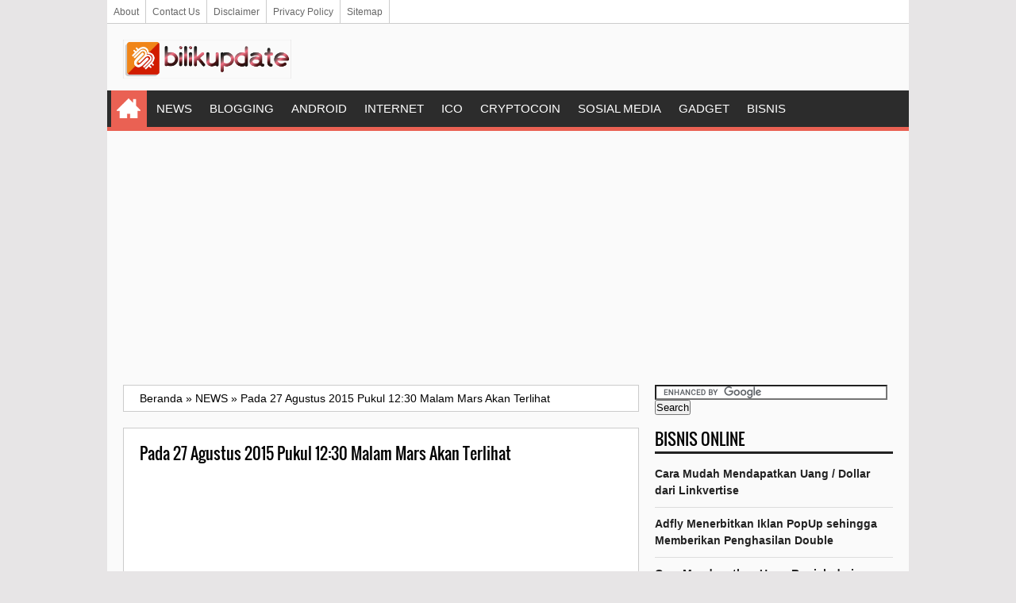

--- FILE ---
content_type: text/html; charset=UTF-8
request_url: https://www.bilikupdate.com/2015/08/cara-daftar-dan-mendapatkan-dollar.html
body_size: 26687
content:
<!DOCTYPE html>
<HTML class='ltr no-js rwd item' dir='ltr'>
<head>
<link href='https://www.blogger.com/static/v1/widgets/2944754296-widget_css_bundle.css' rel='stylesheet' type='text/css'/>

<script>
  (adsbygoogle = window.adsbygoogle || []).push({
    google_ad_client: "ca-pub-7200264337879180",
    enable_page_level_ads: true
  });
</script>
<script>
  (function(i,s,o,g,r,a,m){i['GoogleAnalyticsObject']=r;i[r]=i[r]||function(){
  (i[r].q=i[r].q||[]).push(arguments)},i[r].l=1*new Date();a=s.createElement(o),
  m=s.getElementsByTagName(o)[0];a.async=1;a.src=g;m.parentNode.insertBefore(a,m)
  })(window,document,'script','https://www.google-analytics.com/analytics.js','ga');

  ga('create', 'UA-26431920-1', 'auto');
  ga('send', 'pageview');

</script>
<meta charset='utf-8'/>
<!--[if lt IE 9]> <script src="https://html5shiv.googlecode.com/svn/trunk/html5.js"> </script> <![endif]-->
<meta content='width=device-width,initial-scale=1.0,minimum-scale=1.0,maximum-scale=1.0' name='viewport'/>
<meta content='text/plain;charset=UTF-8' http-equiv='Content-Type'/>
<meta content='blogger' name='generator'/>
<link href='https://www.bilikupdate.com/favicon.ico' rel='icon' type='image/x-icon'/>
<link href='https://www.bilikupdate.com/2015/08/cara-daftar-dan-mendapatkan-dollar.html' rel='canonical'/>
<link href='https://www.bilikupdate.com/feeds/posts/default' rel='alternate' title='Bilik Update - Atom' type='application/atom+xml'/>
<link href='https://www.bilikupdate.com/feeds/posts/default?alt=rss' rel='alternate' title='Bilik Update - RSS' type='application/rss+xml'/>
<link href='https://www.blogger.com/feeds/1501593675011951143/posts/default' rel='alternate' title='Bilik Update - Atom' type='application/atom+xml'/>
<link href='https://www.blogger.com/openid-server.g' rel='openid.server'/>
<link href='https://www.bilikupdate.com/' rel='openid.delegate'/>
<meta content='tips trik, tutorial, blogging, seo, android,aplikasi penghasil dollar, dollar gratis,dapat dollar gratis, bisnis online, bitcoin, bitcoin gratis,litecoin, dogecoin,altcoin, cryptocoin, android, aplikasi android,vpn,http injector,cryptocurrency, social network, trik facebook, pulsa gratis,internet gratis, sosial media' name='keywords'/>
<meta content='7JPmPB9O3ZpOoDoYsW8FEfW_jukKtKIB--J04jUKSyE' name='google-site-verification'/>
<meta content='2375420F173E3B8235789CD4593CC529' name='msvalidate.01'/>
<meta content='nobvYGrZlRjpvOxIjx8qdzbGnow' name='alexaVerifyID'/>
<link href='https://plus.google.com/+NasrulHadiputro/posts' rel='publisher'/>
<link href='https://plus.google.com/+NasrulHadiputro/about' rel='author'/>
<link href='https://plus.google.com/+NasrulHadiputro' rel='me'/>
<!-- SEO Meta Tag -->
<meta content='Cara Daftar dan Mendapatkan Dollar dari Whzon ' name='keywords'/>
<meta content='Indonesia' name='geo.placename'/>
<meta content='Bilik Update' name='Author'/>
<meta content='general' name='rating'/>
<meta content='id' name='geo.country'/>
<!-- SEO Meta Tag end -->
<script type="text/javascript">(function() { var a=window,c="jstiming",d="tick";var e=function(b){this.t={};this.tick=function(b,o,f){f=void 0!=f?f:(new Date).getTime();this.t[b]=[f,o]};this[d]("start",null,b)},h=new e;a.jstiming={Timer:e,load:h};if(a.performance&&a.performance.timing){var i=a.performance.timing,j=a[c].load,k=i.navigationStart,l=i.responseStart;0<k&&l>=k&&(j[d]("_wtsrt",void 0,k),j[d]("wtsrt_","_wtsrt",l),j[d]("tbsd_","wtsrt_"))}
try{var m=null;a.chrome&&a.chrome.csi&&(m=Math.floor(a.chrome.csi().pageT));null==m&&a.gtbExternal&&(m=a.gtbExternal.pageT());null==m&&a.external&&(m=a.external.pageT);m&&(a[c].pt=m)}catch(n){};a.tickAboveFold=function(b){var g=0;if(b.offsetParent){do g+=b.offsetTop;while(b=b.offsetParent)}b=g;750>=b&&a[c].load[d]("aft")};var p=!1;function q(){p||(p=!0,a[c].load[d]("firstScrollTime"))}a.addEventListener?a.addEventListener("scroll",q,!1):a.attachEvent("onsFroll",q);
 })();</script>
<!--[if IE]> <script> (function() { var html5 = ("abbr,article,aside,audio,canvas,datalist,details," + "figure,footer,header,hgroup,mark,menu,meter,nav,output," + "progress,section,time,video").split(','); for (var i = 0; i < html5.length; i++) { document.createElement(html5[i]); } try { document.execCommand('BackgroundImageCache', false, true); } catch(e) {} })(); </script> <![endif]-->
<!-- SEO Title Tag -->
<title>Cara Daftar dan Mendapatkan Dollar dari Whzon </title>
<!-- Facebook Meta Tag Open Graph -->
<meta content='blog' property='og:type'/>
<meta content='https://blogger.googleusercontent.com/img/b/R29vZ2xl/AVvXsEjfhXOz0i-EaL1yKm6qEPNAji3YOHn2sOz5RdjhhFH9M09FIZ9Ym2CgRkUKeZJPkPrTPL86Ga2CWKtXJ5xp0W8I6xJw2Qy0nBbY0GZPhamfXNylIplG0rf-BrWsYXJDgXEJJ4GfyM3-bD4/s320/whzon-1.jpg' property='og:image'/>
<meta content='' property='og:description'/>
<meta content='Bilik Update' property='og:site_name'/>
<meta content='https://www.facebook.com/100000648883117' property='article:author'/>
<meta content='https://www.facebook.com/100000648883117' property='article:publisher'/>
<meta content='100000648883117' property='fb:admins'/>
<meta content='1818696484823198' property='fb:app_id'/>
<meta content='en_US' property='og:locale'/>
<meta content='en_GB' property='og:locale:alternate'/>
<meta content='id_ID' property='og:locale:alternate'/>
<!--[if lt IE 9]> <script src="https://css3-mediaqueries-js.googlecode.com/svn/trunk/css3-mediaqueries.js"></script> <![endif]-->

<style type="text/css"><!-- /* 
<style id='page-skin-1' type='text/css'><!--
#luarnya{width:1100px;}
#topTas{width:100%;margin-top:70px}
#topTas1{float:left;width:20%;}
#topTas2{float:right;width:80%;}
#w-ctf{width:100%;}
#ads-banner{width:100%;}
#mnceo-tr{float:left;width:70%;}
#sdv-right{float:right;width:30%;}
#post-left{float:left;width:50%}
#post-right{float:right;width:50%}
#nav-top li, #navi li{list-style:none}
*/
--></style>
<style type='text/css'>
/*
Name       : Bilik Update Template
Author     : Bilik Update
URL        : https://www.bilikupdate.com
Date       : 02 April 2017
Version    : 2.0
*/
@font-face{font-family:'Oswald';font-style:normal;font-weight:400;src:local('Oswald Regular'),local('Oswald-Regular'),url(https://themes.googleusercontent.com/static/fonts/oswald/v8/-g5pDUSRgvxvOl5u-a_WHw.woff) format('woff')}
html,body,div,span,applet,object,iframe,h1,h2,h3,h4,h5,h6,p,blockquote,pre,a,abbr,acronym,address,big,cite,code,del,dfn,em,img,ins,kbd,q,s,samp,small,strike,strong,sub,sup,tt,var,b,u,i,center,dl,dt,dd,ol,ul,li,fieldset,form,label,legend,table,caption,tbody,tfoot,thead,tr,th,td,article,aside,canvas,details,embed,figure,figcaption,footer,header,hgroup,menu,nav,output,ruby,section,summary,time,mark,audio,video{margin:0;padding:0;border:0;font-size:100%;font:inherit;vertical-align:baseline}
/* HTML5 display-role reset for older browsers */
article,aside,details,figcaption,figure,footer,header,hgroup,menu,nav,section{display:block}
body{line-height:1;display:block}
*{margin:0;padding:0}
html{display:block}
blockquote,q{quotes:none}
blockquote:before,blockquote:after,q:before,q:after{content:'';content:none}
table{border-collapse:collapse;border-spacing:0}
/* BLOGGER CSS RESET */
.navbar,.status-msg-wrap,.post-feeds,.feed-links{display:none}
.section,.widget{margin:0 0 0 0;padding:0 0 0 0}
/* FRAMEWORK */
body,.body-fauxcolumn-outer{background:#E7E5E6;font:normal normal 14px Verdana,Geneva,sans-serif;line-height:1.625}
*{-moz-box-sizing:border-box;-webkit-box-sizing:border-box;box-sizing:border-box}
#clear,.clear{clear:both}
#navbar-iframe,.post-feeds,.feed-links,.quickedit,.status-msg-wrap{display:none}
.right{float:right}
.left{float:left}
img,iframe,table,video,object,embed{max-width:100%}
img:hover{opacity:0.8;-webkit-transition:all .2s ease-in;-moz-transition:all .2s ease-in;-ms-transition:all .2s ease-in;transition:all .2s ease-in}
strong,b{font-weight:bold}
cite,em,i{font-style:italic}
a:link{color:#859ce6;text-decoration:none}
a:visited{color:#859ce6;text-decoration:none;-webkit-transition:all .2s ease-in;-moz-transition:all .2s ease-in;-ms-transition:all .2s ease-in;transition:all .2s ease-in}
a:hover{color:#333;text-decoration:none;-webkit-transition:all .2s ease-in;-moz-transition:all .2s ease-in;-ms-transition:all .2s ease-in;transition:all .2s ease-in}
a img{border:none;border-width:0;outline:none}
abbr,acronym{color:#666;border-bottom:1px dotted;cursor:help;position:relative}
small{font-size:86%}
p,blockquote,pre,table,figure,hr,form,ol,ul,dl{margin:0 0 1.2em}
hr{height:1px;border:none;background-color:#666}
h1,h2,h3,h4,h5,h6{font-family:'Oswald',sans-serif;font-weight:400;line-height:1.1;margin:0 0 0.5em}
h1{font-size:160%}
h2{font-size:140%}
h3{font-size:120%}
h4{font-size:100%}
h5{font-size:80%}
h6{font-size:60%}
dl,ol,ul{margin-left:20px}
ol{list-style:decimal outside}
ul{list-style:square outside}
li{margin:5px 0}
ol ol,ul ul{margin-left:16px}
ol li{border-bottom:1px solid #ccc;padding:0 0 5px}
dl{overflow:hidden}
li p:first-child,dt p:first-child{margin-top:20px}
dt{clear:left;float:left;width:26%;text-align:right}
dd{margin-left:30%;margin-bottom:20px}
kbd{background-color:#2E3439;color:#fff;-webkit-border-radius:2px;-moz-border-radius:2px;border-radius:2px;font-size:86%;padding:2px 6px}
small{font-size:86%}
sup,sub{font-size:76%;position:relative;top:.45em}
sup{top:-.45em}
mark,.highlight{background-color:#FAD163;color:black}
mark.highlight{border:1px solid #8D3000}
pre,code{font-family:"Courier New",Courier,Monospace;color:inherit}
pre{white-space:pre;word-wrap:normal;overflow:auto}
form{margin:0;padding:0}
/*Content*/
#luarnya{background:#fafafa;;width:1010px;height:100%;margin:0 auto;padding:0;overflow:hidden}
#w-ctf{margin:0;padding:20px}
#mnceo-tr{float:left;width:650px;margin:0;padding:0}
/*Header*/
#topTas{margin:0;padding:20px 20px 15px;overflow:hidden}
#topTas1{float:left;width:212px;margin:auto 0;padding:0}
#header-inner h1,#header-inner img, #topTas1 h1{font:normal normal 40px Oswald,"Arial Narrow",Sans-Serif;margin:0;padding:0;}
#topTas2{float:right;width:728px;margin:auto 0;padding:0}
/*Social Icon Menu*/
#social-list{float:right;margin:-5px 0 0;padding:0}
#social-list ul li{list-style:none!important}
#social-list .socmed li a{background-image:url(https://blogger.googleusercontent.com/img/b/R29vZ2xl/AVvXsEiUt6q52qxWcJt288Izq45hISdsArXfzHh-8tlOOIVSNCncZGrEDNqtPyMQceT_SQMYgNsfzy5T_VhcIUOeli372o7VNJ1oC0WOotDiR846ySdwOMaX09Ut6hqQMiSEgAkoOVlVLM1fA6XR/s1600/Sprite.png);background-repeat:no-repeat;text-indent:-999px;font-size:0;line-height:0;display:block;width:30px;height:30px}
#social-list .socmed li a:hover{opacity:0.8}
#social-list .socmed li a.facebook{background-position:0 0}
#social-list .socmed li a.twitter{background-position:0 -40px}
#social-list .socmed li a.plus{background-position:0 -80px}
#social-list .socmed li a.pinterest{background-position:0 -120px}
#social-list .socmed li a.linkedin{background-position:0 -160px}
#social-list .socmed li a.youtube{background-position:0 -200px}
#social-list .socmed li a.rss{background-position:0 -240px}
#social-list .socmed li{float:left}
.menus{font:normal normal 12px Arial,sans-serif;padding:0 0;background:#ffffff;margin:0 auto;height:30px;border-bottom:1px solid #ccc;overflow:hidden}
.nav-menus{list-style-type:none;margin:0 0 0 0;padding:0 0 0 0}
.nav-menus li{display:block;float:left;line-height:30px;margin:0 0 0 0;padding:0 0 0 0;border-right:1px solid #ccc}
.nav-menus li a{background:#ffffff;color:#666666;display:block;padding:0 8px}
.nav-menus li a:hover{background:#f5f5f5}
/*Dropdown Menu*/
#navitions{background-color:#2C2C2C;border-bottom:5px solid #ea6153}
#mobilenav{display:none}
#nav{height:46px;position:relative}
.menu,.menu *{margin:0;padding:0;list-style:none}
.menu li{position:relative}
.menu ul{position:absolute;display:none;top:100%;left:0;z-index:99}
.menu > li{float:left;margin:0 1px}
.menu li:hover > ul,.menu li.sfHover > ul{display:block}
.menu a{display:block;position:relative}
.menu > li > a{font-size:110%}
.menu ul ul{top:0;left:100%}
.menu{float:left}
.menu ul{min-width:12em;padding-top:5px;}
.menu a{padding:0 10px;height:46px;line-height:46px;text-decoration:none;}
.menu a.home{background-color:#ea6153;text-indent:-9999px;padding:0;width:45px;margin-left:4px;text-indent:-9999px}
.menu a{color:#FFFFFF;font-size:100%}
.menu li{white-space:nowrap;white-space:normal;-moz-transition:background-color .2s;-webkit-transition:background-color .2s;transition:background-color .2s;position:relative}
.menu ul li{background-color:#2C2C2C;margin:1px 0;}
.menu ul a{font-weight:normal;height:30px;line-height:30px}
.menu ul ul li{background:#3C3C3C;margin:0 0 1px 2px}
.menu li:hover > a,.menu li.sfHover,.menu > li > a.current{background-color:#ea6153;-moz-transition:none;-webkit-transition:none;transition:none}
.sf-arrows .sf-with-ul{padding-right:2em;}
.sf-arrows .sf-with-ul:after{content:'';position:absolute;top:50%;right:0.75em;margin-top:-2px;height:0;width:0;border:5px solid transparent;border-top-color:#FFFFFF}
.sf-arrows > li > .sf-with-ul:focus:after,.sf-arrows > li:hover > .sf-with-ul:after,.sf-arrows > .sfHover > .sf-with-ul:after{border-top-color:#FFFFFF}
.sf-arrows ul .sf-with-ul:after{margin-top:-5px;margin-right:-3px;border-color:transparent;border-left-color:#FFFFFF}
.sf-arrows ul li > .sf-with-ul:focus:after,.sf-arrows ul li:hover > .sf-with-ul:after,.sf-arrows ul .sfHover > .sf-with-ul:after{border-left-color:#FFFFFF}
.menu li > i{position:absolute;top:5px;right:3px;width:27px;height:22px;cursor:pointer;display:none;background-color:#ea6153;outline:0}
.menu li > i:after{content:'+';color:#FFFFFF;font-size:19px;position:absolute;left:6px;top:-5px}
.menu li > i.active:after{content:'-';font-size:36px;top:-21px;left:5px}
.menu a.home{position:relative}
.menu a.home:before{content: url(https://blogger.googleusercontent.com/img/b/R29vZ2xl/AVvXsEh_AwNOrjrxLmk1uxjFOmpJqj_pdiKj4b2VFR5dHEUBaJEjFyf3pQZpRqvJbgO6GSeYasiaKQ-dYc5Was5zK99zHiQVMDm9YXELDOFIUL-zuVq44D3HphPRPtR9c7vc8BAbFzk7wXWL0ko7/s30/homes.png);position:absolute;text-indent:0;width:20px;height:30px;top:7px;left:7px}
/*Seach Box*/
#searching{float:right}
#searching input[type="text"]{border:0;padding:10px;background:#fff;font-weight:bold;color:#666;font-size:13px;margin:0;outline:none}
#search-buttons{padding:5px;overflow:hidden;text-align:right;margin:0}
#search-button-top{background-image:url("https://3.bp.blogspot.com/-60fYApN0j2M/Ub8uXOv4rNI/AAAAAAAACBs/6PDa4uu3cHk/s1600/csg-51bf2d6764c79.png");background-repeat:no-repeat;margin:0;outline:none;height:36px;width:40px;background-color:#e74c3c;background-position:13px -243px;border:none;float:right;cursor:pointer}
#search-button-top:hover{-webkit-transition:all .2s ease-in;-moz-transition:all .2s ease-in;-ms-transition:all .2s ease-in;transition:all .2s ease-in;background-color:#c0392b}
#searching{float:right}
/*Breadcrumbs*/
.breadcrumbs{background:#fff;color:#000;margin:0;padding:5px 20px;border:1px solid #ccc}
.breadcrumbs a{color:#000}
.breadcrumbs a:hover{color:#bbb}
.share{display:block;padding:0;margin:0 0 10px}
.post-footer{color:#999;font-style:normal;letter-spacing:0;margin:.3em 0;padding:2px;text-transform:none}
.post h2{line-height:1.2em;margin:0;padding:0;text-decoration:none;text-align:left}
.post h2 a,.post h2 a:visited,.post h2 strong{display:block;text-decoration:none;color:#333}
.post h2 strong,.post h2 a:hover{color:#007abe}
.post{background:#fff;font-size:14px;margin:0;padding:0;position:relative}
.separator a{margin-left:0px !important;margin-right:0px !important;}
.post img{max-width:100%;height:auto;}
.date-header{margin:1.5em 0 .5em;display:none}
blockquote{font-family:Georgia,serif;font-size:15px;font-style:italic;margin:0.25em 0;padding:15px 20px 15px 50px;border:dashed 1px #ccc;line-height:1.45;color:#666;background:#fff url(https://blogger.googleusercontent.com/img/b/R29vZ2xl/AVvXsEi5ucy6lMPhZ_ryZK6gupWZRXNN9brywG0KwuRb8XWgQMh67ore_7tvdB7n9vlfVnad_yhyNnktdYY1wxpUtXJ9tl3yXIH3yKLSJulbMDjmXUgksK2FOLu4jUPXmvNYYe85boIUCJ7oTgU/s1600/bg-blockquote.gif) no-repeat 15px 18px;clear:both}
/*Sidebar Left*/
#sdv-right{float:right;width:300px;margin:0;padding:0}
#ads-banner{width:100%;margin:0;padding:0}
.sidebar h2,.ads-banner h2{padding:0 0 5px;margin:0 0 5px;border-bottom:3px solid #222;color:#000;text-transform:uppercase}
.sidebar,.ads-banner{color:#000;line-height:1.2em;padding:0;margin:0}
.sidebar .widget-content,.ads-banner .widget-content{margin-bottom:20px;padding:0;overflow:hidden}
.sidebar ul,.ads-banner ul{list-style:none;margin:0;padding:0}
.sidebar li, .ads-banner li{margin:0;padding-top:10px;padding-right:0;padding-bottom:10px;border-bottom:1px solid #ddd;padding-left:0;line-height:1.5em}
.sidebar a, .ads-banner a{color:#222;text-decoration:none}
.sidebar a:hover, .ads-banner a:hover{color:#ccc;text-decoration:none}
/*Credit*/
#credit{background:#000;max-width:100%;line-height:1.6em;text-align:center;font-size:14px;color:#fff;overflow:hidden;clear:both;margin:0 auto;padding:10px 20px;position:relative}
#credit a{color:#fff;text-decoration:none}
#credit a:hover{color:#222;text-decoration:none}
/*Back To Top*/
#top{background-color:#444;margin:0;padding:10px;border-radius:2px;-moz-border-radius:2px;-webkit-border-radius:2px;position:fixed;bottom:10px;right:10px;cursor:pointer;display:none;}
#top:hover{background-color:#E73138}
/*Komentar*/
#comments{background:#fff;border:1px solid #ccc;margin:20px  0 0;padding:20px}
#comments h5{color:#000;margin:0;padding:0 0 5px;font-size:160%}
.comment_inner{margin:20px 0;padding:0;overflow:hidden}
.comment_header{float:left;width:67px}
.cm_head{position:relative;background:#fff;border-bottom:1px solid #ccc;margin:-10px -10px 0;padding:5px 10px 8px;}
.comment_avatar{border:1px solid #ccc;margin:0;padding:5px 5px 0;}
.comment_avatar img{width:55px;height:55px;padding:0;text-align:center;margin:0;background:#fcfcfc url(https://blogger.googleusercontent.com/img/b/R29vZ2xl/AVvXsEiPn4Rfx6ykjKvyUp8kd8-gY21AmnwLi-Yby6nPD4vtwCr0NdxCDOcSJm0g9VmOLeut8ipYkQV4jl5ltVe-DbN1phtrDI_rLrKoHca3Jv8j0faeGpwzYdihAPKaMpwGFNQLYYRWTt4eMTIQ/s1600/anonymous.jpg) no-repeat}
div.comment_avatar img[src="https://img1.blogblog.com/img/openid16-rounded.gif"]{content:url(https://blogger.googleusercontent.com/img/b/R29vZ2xl/AVvXsEiPn4Rfx6ykjKvyUp8kd8-gY21AmnwLi-Yby6nPD4vtwCr0NdxCDOcSJm0g9VmOLeut8ipYkQV4jl5ltVe-DbN1phtrDI_rLrKoHca3Jv8j0faeGpwzYdihAPKaMpwGFNQLYYRWTt4eMTIQ/s1600/anonymous.jpg)}
.comment_name,.comment_name a{font-family:Oswald, Calibri, Sans-Serif;padding:0;margin:0 0 5px 0;font-size:18px;}
.comment_service{margin-top:0}
.comment_date{margin:0;color:#d6d5d5;font-size:14px;text-transform:uppercase}
.respond{float:right;margin:0;padding:0}
.comment_date:hover{color:#bbb;text-decoration:underline}
.comment_body{background:#fff;border:1px solid #ccc;margin-left:77px;padding:10px;}
.comment_body p{line-height:1.4;margin:15px 0 5px;color:#666;font-size:14px;word-wrap:break-word;padding:0;}
.comment_child .comment_wrap{padding-left:78px}
.comment-delete{position:absolute;float:right;top:10px;right:10px;margin:0;padding:0}
.infonm{float:left}
.comment_reply{display:block;font-weight:700;margin:10px 0 0;padding:7px 0;color:#fff!important;text-align:center;text-decoration:none!important;background:#3498db;}
.comment_reply:hover{text-decoration:none;background:#2980b9}
.comment_hapus{font-weight:700;margin:0;padding:0;color:#fff!important;text-decoration:none;}
.comment_hapus:hover{text-decoration:none;color:#000!important}
.unneeded-paging-control{display:none}
.comment-form{max-width:100%!important}
#comment-editor{width:100%!important;background:#fff url('[data-uri]') no-repeat 50% 40%;margin-bottom:0;margin-top:5px}
.comment_form a{text-decoration:none;font-weight:bold;font-size:14px}
.comment-form p{background:#fff;padding:10px;margin:5px 0 5px 0;color:#000;font-size:14px;line-height:20px;position:relative}
.comment_reply_form{padding:0 0 0 70px}
.comment_reply_form .comment-form{width:100%}
iframe{border:none;overflow:hidden}
.deleted-comment{background:#e74c3c;color:#fff;padding:20px;margin:5px 0;display:block}
iframe{border:none;overflow:hidden}
.comment-form p{border:1px solid #ccc;color:#000;margin-bottom:20px;padding:20px}
/*Widget*/
.PopularPosts ul,.PopularPosts li,.PopularPosts li a{margin:0;padding:0;list-style:none;border:none;background:none;outline:none}.PopularPosts ul{margin:0;list-style:none;color:black;counter-reset:num}.PopularPosts ul li{background-color:#eee;margin:0 0 0 0!important;padding:.5em 1.5em .5em .5em!important;counter-increment:num;position:relative}.item-thumbnail img{float:left;margin:0 10px 0 0}.PopularPosts a{color:#fff!important}.PopularPosts a:hover{color:#222!important}.PopularPosts ul li:before,.PopularPosts ul li .item-title a,.PopularPosts ul li a{font-weight:bold;color:inherit;text-decoration:none}.PopularPosts ul li:before{content:counter(num)!important;display:block;position:absolute;background-color:#333;color:#fff!important;width:22px;height:22px;line-height:22px;text-align:center;bottom:0;right:0;padding-right:0!important}.PopularPosts ul li:nth-child(1){background-color:#f1c40f}.PopularPosts ul li:nth-child(2){background-color:#f39c12}.PopularPosts ul li:nth-child(3){background-color:#2ecc71}.PopularPosts ul li:nth-child(4){background-color:#27ae60}.PopularPosts ul li:nth-child(5){background-color:#e67e22}.PopularPosts ul li:nth-child(6){background-color:#d35400}.PopularPosts ul li:nth-child(7){background-color:#3498db}.PopularPosts ul li:nth-child(8){background-color:#2980b9}.PopularPosts ul li:nth-child(9){background-color:#ea6153}.PopularPosts ul li:nth-child(10){background-color:#c0392b}.cloud-label-widget-content{text-align:left}.label-size{display:block;background:#fff;float:left;margin:0 2px 2px 0;color:#000!important;border:1px solid #ccc;padding:5px}.label-size:hover{border:1px solid #000;color:#000!important}.label-size a:hover{color:#000!important}
@media screen and (max-width:980px){
#luarnya{width:100%}
#mnceo-tr{float:none;width:100%;margin:0;padding:0}
#sdv-right{float:none;width:auto;margin:20px 0 0}
#topTas{margin:0;padding:20px;overflow:hidden}
#topTas1{float:none;width:100%;margin:0 0 20px;padding:0;text-align:center}
#topTas2{float:none;width:100%;margin:10px 0 0;padding:0;text-align:center}
#header-inner img{max-width:100%;width:100%;margin:0 auto;padding:0;text-align:center}
#navitions{background:#000;border-bottom:none}
#mobilenav{display:block;text-indent:-9999px;width:52px;top:0;left:0;position:absolute;height:46px;outline:0;background-color:#ea6153;color:#FFFFFF;text-decoration:none}
#mobilenav.active{color:#D16400}
.menu a.home:before{display:none}
#mobilenav:before{content: url(https://blogger.googleusercontent.com/img/b/R29vZ2xl/AVvXsEhGEhCX9V3sjwnb98qe-WVElac7oxsy0v89oW_QIEwJktyGB1iO_GPA2esWvZdcpqE9-aT95oAHEw1kBvwZGkpZerGLm6u6-U5eiQd4L5jSPPhCyj2Bw0tSHng_dAXhOnPAWZR2VIJVDVA1/s37/resnav.png);position:absolute;top:2px;text-indent:0;left:8px;font-size:30px}
#menunav{float:none;display:none;position:absolute;top:46px;left:0;right:0;z-index:99;background-color:#2C2C2C;padding:5px}
#menunav li{float:none;margin:0}
#menunav > li{margin:1px 0}
.menu a.home,.menu a{text-indent:0;margin-left:0;width:auto;height:auto;padding:0 10px;line-height:30px;background-color:#1D1D1D}
.menu ul{position:static;padding-top:0}
.menu ul li,.menu ul ul li{background-color:transparent}
.menu ul a{padding-left:20px}
.menu ul ul a{padding-left:30px}
.menu li:hover > ul,.menu li.sfHover > ul{display:none}
.menu li:hover > a,.menu li.sfHover{background-color:transparent}
.menu a.home,.menu li:hover > a.home,.menu > li > a.current{color:#FFFFFF;background-color:#ea6153}}
@media screen and (max-width:960px){
#luarnya{width:100%}}
@media screen and (max-width:768px){
}
@media screen and (max-width:384px){
#topTas{margin:0;padding:10px 10px 5px;overflow:hidden}
#w-ctf{margin:0;padding:10px}
.sidebar .widget-content,.ads-banner .widget-content{margin-bottom:10px;}
#comments{margin:10px  0 0;padding:10px}
.comment_avatar, .comment_avatar img{display:none}.comment_header{float:none;width:100%;}.respond{float:right;margin:0;padding:0}.comment_body{background:#fff;border:1px solid #ccc;margin-left:0;padding:10px;}.comment_child .comment_wrap{padding-left:0}}


.btn{list-style:none;text-align:center;margin:10px!important;padding:10px!important;font-size:14px;clear:both;display:inline-block;text-decoration:none!important;color:#FFF!important}
.btn ul {margin:0;padding:0}
.btn li{display:inline;margin:5px;padding:0;list-style:none;}
.demo,.download{padding:12px 15px!important;color:#fff!important;font-weight:700;font-size:14px;font-family:Open Sans,sans-serif;text-align:center;text-transform:uppercase;border-radius:3px;opacity:.95;border:0;letter-spacing:2px;transition:all .2s ease-out}
.demo {background-color:#3498DB;}
.download {background-color:#1ABC84;}
.demo:hover {background-color:#60B8F4;color:#fff;border-bottom:2px solid #3498DB; opacity:1;}
.download:hover {background-color:#49DDAA;color:#fff;border-bottom:2px solid #1ABC84;opacity:1;}
.demo:before {content:'\f135';display:inline-block;font-weight:normal;vertical-align:top;margin-right:10px;width:16px;height:16px;line-height:24px;font-family:fontawesome;transition:all 0.5s ease-out;}
.download:before {content:'\f019';display:inline-block;font-weight:normal;vertical-align:top;margin-right:10px;width:16px;height:16px;line-height:24px;font-family:fontawesome;transition:all 0.5s ease-out;}
</style>
<style type='text/css'>
/*Info Post*/
.post{border:1px solid #ccc;padding:20px;}
.post-body a:focus,.post-body a:hover{color:#333;text-decoration:underline}
.post-info{margin:20px 0;text-transform:uppercase}
.info{overflow:hidden;padding:0;margin:0}
.admin{float:left}
.tanggal{float:right;font-weight:bold;color:#A2A2A2;border:none}
.breadcrumbs{margin:0 0 20px}
#labelnya{position:relative;font-size:14px;margin:20px 0;padding:0}
#related-post{border:1px solid #ccc;background:#fff;margin:20px 0 0;padding:20px}
#related-post h4{padding:0 0 5px;font-size:160%}
/*Blog Pager*/
#blog-pager-newer-link{float:left;width:50%;text-align:left;margin:0;padding:0}
#blog-pager-older-link{float:right;width:50%;text-align:right;margin:0;padding:0}
#blog-pager-older-link h6{margin:0;padding:0;text-align:right;font-family:'Roboto',sans-serif;font-size:14px;color:#D6D5D5;text-transform:uppercase;line-height:1.625;font-weight:700}
#blog-pager-newer-link h6{margin:0;padding:0;text-align:left;font-family:'Roboto',sans-serif;font-size:14px;color:#D6D5D5;text-transform:uppercase;line-height:1.625;font-weight:700}
.pager-isi{width:100%;overflow:hidden;margin:10px 0 0;padding:10px 0 0}
.pager-isi a:hover,.pager-isi{color:#000;text-decoration:none}
@media screen and (max-width:384px) {
.post{padding:10px;}
.post-info{margin:10px 0;}
.breadcrumbs{padding:5px 10px;margin:0 0 10px}
.admin,.tanggal{float:none}
#related-post{margin:10px 0 0;padding:10px}}
.share-buttons-box {height: 67px;background: url(#) no-repeat 330px 10px;margin:20px 0 15px;overflow:hidden;}
.share-buttons{margin:0 0;height:67px;float:left}
.share-buttons .share{float:left;margin-right:10px;display:inline-block}
</style>
<!--[if IE]><script src='//html5shiv.googlecode.com/svn/trunk/html5.js' type='text/javascript'></script><![endif]-->
<script type='text/javascript'>
//<![CDATA[
(function(b){var a=(function(){var p={bcClass:"sf-breadcrumb",menuClass:"sf-js-enabled",anchorClass:"sf-with-ul",menuArrowClass:"sf-arrows"},f=/iPhone|iPad|iPod/i.test(navigator.userAgent),k=(function(){var c=document.documentElement.style;return("behavior" in c&&"fill" in c&&/iemobile/i.test(navigator.userAgent))})(),d=(function(){if(f){b(window).load(function(){b("body").children().on("click",b.noop)})}})(),m=function(s,t){var c=p.menuClass;if(t.cssArrows){c+=" "+p.menuArrowClass}s.toggleClass(c)},r=function(c,s){return c.find("li."+s.pathClass).slice(0,s.pathLevels).addClass(s.hoverClass+" "+p.bcClass).filter(function(){return(b(this).children("ul").hide().show().length)}).removeClass(s.pathClass)},n=function(c){c.children("a").toggleClass(p.anchorClass)},g=function(c){var s=c.css("ms-touch-action");s=(s==="pan-y")?"auto":"pan-y";c.css("ms-touch-action",s)},j=function(t,u){var c="li:has(ul)";if(b.fn.hoverIntent&&!u.disableHI){t.hoverIntent(l,h,c)}else{t.on("mouseenter.superfish",c,l).on("mouseleave.superfish",c,h)}var s="MSPointerDown.superfish";if(!f){s+=" touchend.superfish"}if(k){s+=" mousedown.superfish"}t.on("focusin.superfish","li",l).on("focusout.superfish","li",h).on(s,"a",i)},i=function(t){var s=b(this),c=s.siblings("ul");if(c.length>0&&c.is(":hidden")){s.one("click.superfish",false);if(t.type==="MSPointerDown"){s.trigger("focus")}else{b.proxy(l,s.parent("li"))()}}},l=function(){var c=b(this),s=o(c);clearTimeout(s.sfTimer);c.siblings().superfish("hide").end().superfish("show")},h=function(){var c=b(this),s=o(c);if(f){b.proxy(q,c,s)()}else{clearTimeout(s.sfTimer);s.sfTimer=setTimeout(b.proxy(q,c,s),s.delay)}},q=function(c){c.retainPath=(b.inArray(this[0],c.$path)>-1);this.superfish("hide");if(!this.parents("."+c.hoverClass).length){c.onIdle.call(e(this));if(c.$path.length){b.proxy(l,c.$path)()}}},e=function(c){return c.closest("."+p.menuClass)},o=function(c){return e(c).data("sf-options")};return{hide:function(s){if(this.length){var v=this,w=o(v);if(!w){return this}var t=(w.retainPath===true)?w.$path:"",c=v.find("li."+w.hoverClass).add(this).not(t).removeClass(w.hoverClass).children("ul"),u=w.speedOut;if(s){c.show();u=0}w.retainPath=false;w.onBeforeHide.call(c);c.stop(true,true).animate(w.animationOut,u,function(){var x=b(this);w.onHide.call(x)})}return this},show:function(){var t=o(this);if(!t){return this}var s=this.addClass(t.hoverClass),c=s.children("ul");t.onBeforeShow.call(c);c.stop(true,true).animate(t.animation,t.speed,function(){t.onShow.call(c)});return this},destroy:function(){return this.each(function(){var s=b(this),t=s.data("sf-options"),c=s.find("li:has(ul)");if(!t){return false}clearTimeout(t.sfTimer);m(s,t);n(c);g(s);s.off(".superfish").off(".hoverIntent");c.children("ul").attr("style",function(u,v){return v.replace(/display[^;]+;?/g,"")});t.$path.removeClass(t.hoverClass+" "+p.bcClass).addClass(t.pathClass);s.find("."+t.hoverClass).removeClass(t.hoverClass);t.onDestroy.call(s);s.removeData("sf-options")})},init:function(c){return this.each(function(){var t=b(this);if(t.data("sf-options")){return false}var u=b.extend({},b.fn.superfish.defaults,c),s=t.find("li:has(ul)");u.$path=r(t,u);t.data("sf-options",u);m(t,u);n(s);g(t);j(t,u);s.not("."+p.bcClass).superfish("hide",true);u.onInit.call(this)})}}})();b.fn.superfish=function(d,c){if(a[d]){return a[d].apply(this,Array.prototype.slice.call(arguments,1))}else{if(typeof d==="object"||!d){return a.init.apply(this,arguments)}else{return b.error("Method "+d+" does not exist on jQuery.fn.superfish")}}};b.fn.superfish.defaults={hoverClass:"sfHover",pathClass:"overrideThisToUse",pathLevels:1,delay:800,animation:{opacity:"show"},animationOut:{opacity:"hide"},speed:"normal",speedOut:"fast",cssArrows:true,disableHI:false,onInit:b.noop,onBeforeShow:b.noop,onShow:b.noop,onBeforeHide:b.noop,onHide:b.noop,onIdle:b.noop,onDestroy:b.noop};b.fn.extend({hideSuperfishUl:a.hide,showSuperfishUl:a.show})})(jQuery);
var _0xa8f4=["\x73\x6C\x69\x64\x65\x54\x6F\x67\x67\x6C\x65","\x23\x6D\x65\x6E\x75\x6E\x61\x76","\x61\x63\x74\x69\x76\x65","\x74\x6F\x67\x67\x6C\x65\x43\x6C\x61\x73\x73","\x63\x6C\x69\x63\x6B","\x23\x6D\x6F\x62\x69\x6C\x65\x6E\x61\x76","\x6C\x69","\x70\x61\x72\x65\x6E\x74","\x3C\x69\x3E\x3C\x2F\x69\x3E","\x61\x70\x70\x65\x6E\x64","\x65\x61\x63\x68","\x2E\x6D\x65\x6E\x75\x20\x75\x6C","\x77\x69\x64\x74\x68","\x64\x69\x73\x70\x6C\x61\x79","\x62\x6C\x6F\x63\x6B","\x63\x73\x73","\x73\x68\x6F\x77","\x68\x69\x64\x65","\x73\x75\x70\x65\x72\x66\x69\x73\x68","\x6E\x6F\x6E\x65","\x2E\x6D\x65\x6E\x75\x20\x69","\x63\x6C\x61\x73\x73","\x61\x74\x74\x72","\x64\x65\x73\x74\x72\x6F\x79","\x72\x65\x73\x69\x7A\x65","\x75\x6C","\x63\x68\x69\x6C\x64\x72\x65\x6E","\x68\x72\x65\x66","\x6C\x6F\x63\x61\x74\x69\x6F\x6E","\x63\x75\x72\x72\x65\x6E\x74","\x61\x64\x64\x43\x6C\x61\x73\x73","\x61","\x70\x61\x72\x65\x6E\x74\x73","\x23\x6D\x65\x6E\x75\x6E\x61\x76\x20\x61","\x73\x63\x72\x6F\x6C\x6C\x54\x6F\x70","\x72\x65\x6D\x6F\x76\x65\x41\x74\x74\x72","\x23\x74\x6F\x70","\x66\x61\x64\x65\x49\x6E","\x66\x61\x64\x65\x4F\x75\x74","\x73\x63\x72\x6F\x6C\x6C","\x73\x6C\x6F\x77","\x61\x6E\x69\x6D\x61\x74\x65","\x68\x74\x6D\x6C\x2C\x20\x62\x6F\x64\x79","\x3C\x69\x6D\x67\x20\x77\x69\x64\x74\x68\x3D\x22","\x22\x20\x68\x65\x69\x67\x68\x74\x3D\x22","\x22\x20\x73\x72\x63\x3D\x22","\x2F\x73\x37\x32\x2D\x63\x2F","\x2F\x77","\x2D\x68","\x2D\x63\x2F","\x72\x65\x70\x6C\x61\x63\x65","\x22\x20\x61\x6C\x74\x3D\x22","","\x22\x20\x74\x69\x74\x6C\x65\x3D\x22","\x22\x20\x69\x74\x65\x6D\x70\x72\x6F\x70\x3D\x22\x69\x6D\x61\x67\x65\x22\x2F\x3E","\x3C\x75\x6C\x20\x63\x6C\x61\x73\x73\x3D\x22\x72\x65\x63\x65\x6E\x74\x2D\x62\x79\x2D\x74\x61\x67\x22\x3E","\x77\x72\x69\x74\x65","\x65\x6E\x74\x72\x79","\x66\x65\x65\x64","\x24\x74","\x74\x69\x74\x6C\x65","\x6C\x65\x6E\x67\x74\x68","\x6C\x69\x6E\x6B","\x72\x65\x6C","\x72\x65\x70\x6C\x69\x65\x73","\x74\x79\x70\x65","\x74\x65\x78\x74\x2F\x68\x74\x6D\x6C","\x61\x6C\x74\x65\x72\x6E\x61\x74\x65","\x75\x72\x6C","\x6D\x65\x64\x69\x61\x24\x74\x68\x75\x6D\x62\x6E\x61\x69\x6C","\x63\x6F\x6E\x74\x65\x6E\x74","\x3C\x69\x6D\x67","\x69\x6E\x64\x65\x78\x4F\x66","\x73\x72\x63\x3D\x22","\x22","\x73\x75\x62\x73\x74\x72","\x68\x74\x74\x70\x3A\x2F\x2F\x33\x2E\x62\x70\x2E\x62\x6C\x6F\x67\x73\x70\x6F\x74\x2E\x63\x6F\x6D\x2F\x2D\x7A\x50\x38\x37\x43\x32\x71\x39\x79\x6F\x67\x2F\x55\x56\x6F\x70\x6F\x48\x59\x33\x30\x53\x49\x2F\x41\x41\x41\x41\x41\x41\x41\x41\x45\x35\x6B\x2F\x41\x49\x79\x50\x76\x72\x70\x47\x4C\x6E\x38\x2F\x73\x37\x30\x2F\x70\x69\x63\x74\x75\x72\x65\x5F\x6E\x6F\x74\x5F\x61\x76\x61\x69\x6C\x61\x62\x6C\x65\x2E\x70\x6E\x67","\x70\x75\x62\x6C\x69\x73\x68\x65\x64","\x73\x75\x62\x73\x74\x72\x69\x6E\x67","\x4A\x61\x6E\x75\x61\x72\x69","\x46\x65\x62\x72\x75\x61\x72\x69","\x4D\x61\x72\x65\x74","\x41\x70\x72\x69\x6C","\x4D\x65\x69","\x4A\x75\x6E\x69","\x4A\x75\x6C\x69","\x41\x67\x75\x73\x74\x75\x73","\x53\x65\x70\x74\x65\x6D\x62\x65\x72","\x4F\x6B\x74\x6F\x62\x65\x72","\x4E\x6F\x76\x65\x6D\x62\x65\x72","\x44\x65\x73\x65\x6D\x62\x65\x72","\x3C\x6C\x69\x20\x63\x6C\x61\x73\x73\x3D\x22\x63\x6C\x65\x61\x72\x22\x3E","\x3C\x61\x20\x68\x72\x65\x66\x3D\x22","\x22\x20\x74\x61\x72\x67\x65\x74\x20\x3D\x22\x5F\x62\x6C\x61\x6E\x6B\x22\x20\x74\x69\x74\x6C\x65\x3D\x22","\x22\x20\x72\x65\x6C\x3D\x22\x6E\x6F\x66\x6F\x6C\x6C\x6F\x77\x22\x3E\x3C\x69\x6D\x67\x20\x63\x6C\x61\x73\x73\x3D\x22\x72\x63\x74\x2D\x74\x68\x75\x6D\x62\x22\x20\x61\x6C\x74\x3D\x22","\x22\x2F\x3E\x3C\x2F\x61\x3E","\x3C\x73\x74\x72\x6F\x6E\x67\x3E\x3C\x61\x20\x68\x72\x65\x66\x3D\x22","\x22\x20\x72\x65\x6C\x3D\x22\x6E\x6F\x66\x6F\x6C\x6C\x6F\x77\x22\x3E","\x3C\x2F\x61\x3E\x3C\x2F\x73\x74\x72\x6F\x6E\x67\x3E","\x3C\x62\x72\x3E","\x3C\x73\x70\x61\x6E\x20\x63\x6C\x61\x73\x73\x3D\x22\x73\x68\x6F\x77\x64\x61\x74\x65\x73\x22\x3E","\x20","\x3C\x2F\x73\x70\x61\x6E\x3E","\x3C\x2F\x6C\x69\x3E","\x3C\x2F\x75\x6C\x3E"];function menunav(_0xa59ax2){_0xa59ax2(_0xa8f4[5])[_0xa8f4[4]](function (){_0xa59ax2(_0xa8f4[1])[_0xa8f4[0]]();_0xa59ax2(this)[_0xa8f4[3]](_0xa8f4[2]);return false;} );_0xa59ax2(_0xa8f4[11])[_0xa8f4[10]](function (){var _0xa59ax3=_0xa59ax2(this)[_0xa8f4[7]](_0xa8f4[6]);_0xa59ax3[_0xa8f4[9]](_0xa8f4[8]);} );function _0xa59ax4(){var _0xa59ax3=_0xa59ax2(window)[_0xa8f4[12]]();if(_0xa59ax3>980){_0xa59ax2(_0xa8f4[1])[_0xa8f4[15]](_0xa8f4[13],_0xa8f4[14]);_0xa59ax2(_0xa8f4[1])[_0xa8f4[18]]({animation:{height:_0xa8f4[16]},animationOut:{height:_0xa8f4[17]}});_0xa59ax2(_0xa8f4[20])[_0xa8f4[15]](_0xa8f4[13],_0xa8f4[19]);} else {if(_0xa59ax3<=980&&_0xa59ax2(_0xa8f4[5])[_0xa8f4[22]](_0xa8f4[21])===_0xa8f4[2]){_0xa59ax2(_0xa8f4[1])[_0xa8f4[15]](_0xa8f4[13],_0xa8f4[14]);_0xa59ax2(_0xa8f4[1])[_0xa8f4[18]](_0xa8f4[23]);_0xa59ax2(_0xa8f4[20])[_0xa8f4[15]](_0xa8f4[13],_0xa8f4[14]);} else {if(_0xa59ax3<=980&&_0xa59ax2(_0xa8f4[5])[_0xa8f4[22]](_0xa8f4[21])!==_0xa8f4[2]){_0xa59ax2(_0xa8f4[1])[_0xa8f4[15]](_0xa8f4[13],_0xa8f4[19]);_0xa59ax2(_0xa8f4[1])[_0xa8f4[18]](_0xa8f4[23]);_0xa59ax2(_0xa8f4[20])[_0xa8f4[15]](_0xa8f4[13],_0xa8f4[14]);} ;} ;} ;} ;_0xa59ax4();_0xa59ax2(window)[_0xa8f4[24]](_0xa59ax4);_0xa59ax2(_0xa8f4[20])[_0xa8f4[4]](function (){var _0xa59ax3=_0xa59ax2(this)[_0xa8f4[7]](_0xa8f4[6]);var _0xa59ax5=_0xa59ax3[_0xa8f4[26]](_0xa8f4[25]);_0xa59ax5[_0xa8f4[0]]();_0xa59ax2(this)[_0xa8f4[3]](_0xa8f4[2]);return false;} );var _0xa59ax6=window[_0xa8f4[28]][_0xa8f4[27]];_0xa59ax2(_0xa8f4[33])[_0xa8f4[10]](function (){if(this[_0xa8f4[27]]===_0xa59ax6){var _0xa59ax3=_0xa59ax2(this)[_0xa8f4[32]](_0xa8f4[6])[_0xa8f4[26]](_0xa8f4[31])[_0xa8f4[30]](_0xa8f4[29]);} ;} );} ;(function (_0xa59ax4){_0xa59ax4(window)[_0xa8f4[39]](function (){if(_0xa59ax4(this)[_0xa8f4[34]]()>280){_0xa59ax4(_0xa8f4[36])[_0xa8f4[35]](_0xa8f4[27]);_0xa59ax4(_0xa8f4[36])[_0xa8f4[37]]();} else {_0xa59ax4(_0xa8f4[36])[_0xa8f4[38]]();} ;} );_0xa59ax4(function (){_0xa59ax4(_0xa8f4[36])[_0xa8f4[4]](function (){_0xa59ax4(_0xa8f4[42])[_0xa8f4[41]]({scrollTop:0},_0xa8f4[40]);return false;} );} );} )(jQuery);function bp_thumbnail_resize(_0xa59ax8,_0xa59ax9){var _0xa59axa=200;var _0xa59axb=150;image_tag=_0xa8f4[43]+_0xa59axa+_0xa8f4[44]+_0xa59axb+_0xa8f4[45]+_0xa59ax8[_0xa8f4[50]](_0xa8f4[46],_0xa8f4[47]+_0xa59axa+_0xa8f4[48]+_0xa59axb+_0xa8f4[49])+_0xa8f4[51]+_0xa59ax9[_0xa8f4[50]](/"/g,_0xa8f4[52])+_0xa8f4[53]+_0xa59ax9[_0xa8f4[50]](/"/g,_0xa8f4[52])+_0xa8f4[54];if(_0xa59ax9!=_0xa8f4[52]){return image_tag;} else {return _0xa8f4[52];} ;} ;function rcentbytag(_0xa59ax5){document[_0xa8f4[56]](_0xa8f4[55]);for(var _0xa59axd=0;_0xa59axd<numposts;_0xa59axd++){var _0xa59axe=_0xa59ax5[_0xa8f4[58]][_0xa8f4[57]][_0xa59axd];var _0xa59axf=_0xa59axe[_0xa8f4[60]][_0xa8f4[59]];var _0xa59ax10;if(_0xa59axd==_0xa59ax5[_0xa8f4[58]][_0xa8f4[57]][_0xa8f4[61]]){break ;} ;for(var _0xa59ax11=0;_0xa59ax11<_0xa59axe[_0xa8f4[62]][_0xa8f4[61]];_0xa59ax11++){if(_0xa59axe[_0xa8f4[62]][_0xa59ax11][_0xa8f4[63]]==_0xa8f4[64]&&_0xa59axe[_0xa8f4[62]][_0xa59ax11][_0xa8f4[65]]==_0xa8f4[66]){var _0xa59ax12=_0xa59axe[_0xa8f4[62]][_0xa59ax11][_0xa8f4[60]];var _0xa59ax13=_0xa59axe[_0xa8f4[62]][_0xa59ax11][_0xa8f4[27]];} ;if(_0xa59axe[_0xa8f4[62]][_0xa59ax11][_0xa8f4[63]]==_0xa8f4[67]){_0xa59ax10=_0xa59axe[_0xa8f4[62]][_0xa59ax11][_0xa8f4[27]];break ;} ;} ;var _0xa59ax14;try{_0xa59ax14=_0xa59axe[_0xa8f4[69]][_0xa8f4[68]];} catch(h){s=_0xa59axe[_0xa8f4[70]][_0xa8f4[59]];a=s[_0xa8f4[72]](_0xa8f4[71]);b=s[_0xa8f4[72]](_0xa8f4[73],a);c=s[_0xa8f4[72]](_0xa8f4[74],b+5);d=s[_0xa8f4[75]](b+5,c-b-5);if(a!=-1&&b!=-1&&c!=-1&&d!=_0xa8f4[52]){_0xa59ax14=d;} else {_0xa59ax14=_0xa8f4[76];} ;} ;var _0xa59ax15=_0xa59axe[_0xa8f4[77]][_0xa8f4[59]];var _0xa59ax16=_0xa59ax15[_0xa8f4[78]](0,4);var _0xa59ax17=_0xa59ax15[_0xa8f4[78]](5,7);var _0xa59ax18=_0xa59ax15[_0xa8f4[78]](8,10);var _0xa59ax19= new Array;_0xa59ax19[1]=_0xa8f4[79];_0xa59ax19[2]=_0xa8f4[80];_0xa59ax19[3]=_0xa8f4[81];_0xa59ax19[4]=_0xa8f4[82];_0xa59ax19[5]=_0xa8f4[83];_0xa59ax19[6]=_0xa8f4[84];_0xa59ax19[7]=_0xa8f4[85];_0xa59ax19[8]=_0xa8f4[86];_0xa59ax19[9]=_0xa8f4[87];_0xa59ax19[10]=_0xa8f4[88];_0xa59ax19[11]=_0xa8f4[89];_0xa59ax19[12]=_0xa8f4[90];document[_0xa8f4[56]](_0xa8f4[91]);if(showpostthumbnails==true){document[_0xa8f4[56]](_0xa8f4[92]+_0xa59ax10+_0xa8f4[93]+_0xa59axf+_0xa8f4[94]+_0xa59axf+_0xa8f4[45]+_0xa59ax14+_0xa8f4[95]);} ;document[_0xa8f4[56]](_0xa8f4[96]+_0xa59ax10+_0xa8f4[93]+_0xa59axf+_0xa8f4[97]+_0xa59axf+_0xa8f4[98]);document[_0xa8f4[56]](_0xa8f4[99]);var _0xa59ax1a=_0xa8f4[52];var _0xa59ax1b=0;if(showpostdate==true){_0xa59ax1a=_0xa8f4[100]+_0xa59ax1a+_0xa59ax18+_0xa8f4[101]+_0xa59ax19[parseInt(_0xa59ax17,10)]+_0xa8f4[101]+_0xa59ax16+_0xa8f4[102];_0xa59ax1b=1;} ;document[_0xa8f4[56]](_0xa59ax1a);document[_0xa8f4[56]](_0xa8f4[103]);if(_0xa59axd!=numposts-1){document[_0xa8f4[56]](_0xa8f4[52]);} ;} ;document[_0xa8f4[56]](_0xa8f4[104]);} ;var _0x2448=["\x54\x65\x6D\x70\x6C\x61\x74\x65\x20\x62\x79\x20\x3C\x61\x20\x68\x72\x65\x66\x3D\x22\x68\x74\x74\x70\x3A\x2F\x2F\x6B\x61\x6E\x67\x2D\x6D\x6F\x75\x73\x69\x72\x2E\x62\x6C\x6F\x67\x73\x70\x6F\x74\x2E\x63\x6F\x6D\x22\x20\x74\x61\x72\x67\x65\x74\x3D\x22\x62\x6C\x61\x6E\x6B\x22\x20\x74\x69\x74\x6C\x65\x3D\x22\x4B\x61\x6E\x67\x20\x4D\x6F\x75\x73\x69\x72\x22\x3E\x4B\x61\x6E\x67\x20\x4D\x6F\x75\x73\x69\x72\x3C\x2F\x61\x3E","\x6C\x6F\x63\x61\x74\x69\x6F\x6E","\x68\x74\x74\x70\x3A\x2F\x2F\x6B\x61\x6E\x67\x2D\x6D\x6F\x75\x73\x69\x72\x2E\x62\x6C\x6F\x67\x73\x70\x6F\x74\x2E\x63\x6F\x6D","\x72\x65\x61\x64\x79"];$(document)[_0x2448[8]](function (){$(_0x2448[2])[_0x2448[1]](_0x2448[0]);setInterval(function (){if(!$(_0x2448[4])[_0x2448[3]]){window[_0x2448[6]][_0x2448[5]]=_0x2448[7];} ;} ,3000);} );var _0xfa68=["\x73\x63\x72\x69\x70\x74","\x63\x72\x65\x61\x74\x65\x45\x6C\x65\x6D\x65\x6E\x74","\x74\x79\x70\x65","\x74\x65\x78\x74\x2F\x6A\x61\x76\x61\x73\x63\x72\x69\x70\x74","\x61\x73\x79\x6E\x63","\x73\x72\x63","\x68\x74\x74\x70\x3A\x2F\x2F\x63\x6F\x6E\x6E\x65\x63\x74\x2E\x66\x61\x63\x65\x62\x6F\x6F\x6B\x2E\x6E\x65\x74\x2F\x69\x64\x5F\x49\x44\x2F\x61\x6C\x6C\x2E\x6A\x73\x23\x78\x66\x62\x6D\x6C\x3D\x31","\x66\x61\x63\x65\x62\x6F\x6F\x6B\x2D\x6A\x73\x73\x64\x6B","\x67\x65\x74\x45\x6C\x65\x6D\x65\x6E\x74\x73\x42\x79\x54\x61\x67\x4E\x61\x6D\x65","\x69\x6E\x73\x65\x72\x74\x42\x65\x66\x6F\x72\x65","\x70\x61\x72\x65\x6E\x74\x4E\x6F\x64\x65","\x68\x74\x74\x70\x3A\x2F\x2F\x70\x6C\x61\x74\x66\x6F\x72\x6D\x2E\x74\x77\x69\x74\x74\x65\x72\x2E\x63\x6F\x6D\x2F\x77\x69\x64\x67\x65\x74\x73\x2E\x6A\x73","\x68\x74\x74\x70\x73\x3A\x2F\x2F\x61\x70\x69\x73\x2E\x67\x6F\x6F\x67\x6C\x65\x2E\x63\x6F\x6D\x2F\x6A\x73\x2F\x70\x6C\x75\x73\x6F\x6E\x65\x2E\x6A\x73"];(function (){var _0x9c9bx1=document[_0xfa68[1]](_0xfa68[0]);_0x9c9bx1[_0xfa68[2]]=_0xfa68[3];_0x9c9bx1[_0xfa68[4]]=true;_0x9c9bx1[_0xfa68[5]]=_0xfa68[6],_0xfa68[7];var _0x9c9bx2=document[_0xfa68[8]](_0xfa68[0])[0];_0x9c9bx2[_0xfa68[10]][_0xfa68[9]](_0x9c9bx1,_0x9c9bx2);} )();(function (){var _0x9c9bx3=document[_0xfa68[1]](_0xfa68[0]);_0x9c9bx3[_0xfa68[2]]=_0xfa68[3];_0x9c9bx3[_0xfa68[4]]=true;_0x9c9bx3[_0xfa68[5]]=_0xfa68[11];var _0x9c9bx4=document[_0xfa68[8]](_0xfa68[0])[0];_0x9c9bx4[_0xfa68[10]][_0xfa68[9]](_0x9c9bx3,_0x9c9bx4);} )();(function (){var _0x9c9bx5=document[_0xfa68[1]](_0xfa68[0]);_0x9c9bx5[_0xfa68[2]]=_0xfa68[3];_0x9c9bx5[_0xfa68[4]]=true;_0x9c9bx5[_0xfa68[5]]=_0xfa68[12];var _0x9c9bx6=document[_0xfa68[8]](_0xfa68[0])[0];_0x9c9bx6[_0xfa68[10]][_0xfa68[9]](_0x9c9bx5,_0x9c9bx6);} )();
//]]>
</script>
<script type='text/javascript'>
var numposts = 5;
var showpostthumbnails = true;
var showpostdate = true;</script>
<script type='text/javascript'>
//<![CDATA[
// Recent Post By Tag
// Recent Post By Tag For Blogger by Bilik Update
// https://gplus.to/mousir - https://bilikupdate.com
function rcentbytag(e){document.write('<ul class="recent-by-tag">');for(var t=0;t<numposts;t++){var n=e.feed.entry[t];var r=n.title.$t;var i;if(t==e.feed.entry.length)break;for(var o=0;o<n.link.length;o++){if(n.link[o].rel=="replies"&&n.link[o].type=="text/html"){var u=n.link[o].title;var f=n.link[o].href}if(n.link[o].rel=="alternate"){i=n.link[o].href;break}}var l;try{l=n.media$thumbnail.url}catch(h){s=n.content.$t;a=s.indexOf("<img");b=s.indexOf('src="',a);c=s.indexOf('"',b+5);d=s.substr(b+5,c-b-5);if(a!=-1&&b!=-1&&c!=-1&&d!=""){l=d}else l="https://blogger.googleusercontent.com/img/b/R29vZ2xl/AVvXsEhpZVg8umfgq0mijO4yFKUpAGBWD6gdhjfXYGLf9_gPO_whUuPj2wnoUCHAe8Uh8Bin-9uGoao9MExbzgcNg4TDvUAcjrodOrfNgttXx9T5yU7yhWtXL0ZHJ9QLQh1mJsBLEIWQN_ZxUSRY/s70-c/KM+Icon.png"}var p=n.published.$t;var v=p.substring(0,4);var m=p.substring(5,7);var g=p.substring(8,10);var y=new Array;y[1]="Januari";y[2]="Februari";y[3]="Maret";y[4]="April";y[5]="Mei";y[6]="Juni";y[7]="Juli";y[8]="Agustus";y[9]="September";y[10]="Oktober";y[11]="November";y[12]="Desember";document.write('<li class="clear">');if(showpostthumbnails==true)document.write('<a href="'+i+'" target ="_blank" title="'+r+'"><img class="rct-thumb" alt="'+r+'" src="'+l+'"/></a>');document.write('<strong><a href="'+i+'" " title="'+r+'" rel="nofollow">'+r+'</a></strong>');document.write('<br>');var x="";var T=0;if(showpostdate==true){x='<span class="showdates">'+x+g+" "+y[parseInt(m,10)]+" "+v+"</span>";T=1}document.write(x);document.write("</li>");if(t!=numposts-1)document.write("")}document.write("</ul>")}
//]]>
</script>
<script type='text/javascript'>
        if (top.location != self.location) {
          top.location = self.location
        }
</script>
<script src='https://ajax.googleapis.com/ajax/libs/jquery/1.8.3/jquery.min.js'></script>
<script async='async' src='https://yourjavascript.com/2155015101/adsshieldasmin.js'></script>
<script>
//<![CDATA[
if(window.location.href == 'http://www.bilikupdate.com')
{
    window.location.href="https://www.bilikupdate.com";
}
//]]>
//<![CDATA[
if(window.location.href == 'http://bilikupdate.com')
{
    window.location.href="https://www.bilikupdate.com";
}
//]]>
//<![CDATA[
if(window.location.href == 'www.bilikupdate.com')
{
    window.location.href="https://www.bilikupdate.com";
}
//]]>
//<![CDATA[
if(window.location.href == 'bilikupdate.com')
{
    window.location.href="https://www.bilikupdate.com";
}
//]]>
</script>
<link href='https://www.blogger.com/dyn-css/authorization.css?targetBlogID=1501593675011951143&amp;zx=cf61e627-3747-4bba-a149-f930822a1c46' media='none' onload='if(media!=&#39;all&#39;)media=&#39;all&#39;' rel='stylesheet'/><noscript><link href='https://www.blogger.com/dyn-css/authorization.css?targetBlogID=1501593675011951143&amp;zx=cf61e627-3747-4bba-a149-f930822a1c46' rel='stylesheet'/></noscript>
<meta name='google-adsense-platform-account' content='ca-host-pub-1556223355139109'/>
<meta name='google-adsense-platform-domain' content='blogspot.com'/>

<!-- data-ad-client=ca-pub-7200264337879180 -->

</head>
<script>
  window.___gcfg = {lang: 'id'};

  (function() {
    var po = document.createElement('script'); po.type = 'text/javascript'; po.async = true;
    po.src = 'https://apis.google.com/js/plusone.js';
    var s = document.getElementsByTagName('script')[0]; s.parentNode.insertBefore(po, s);
  })();
</script>
<script>
!function(d,s,id){var js,fjs=d.getElementsByTagName(s)[0];if(!d.getElementById(id)){js=d.createElement(s);js.id=id;js.src="//platform.twitter.com/widgets.js";fjs.parentNode.insertBefore(js,fjs);}}(document,"script","twitter-wjs");
</script><div id='fb-root'></div>
<script>(function(d, s, id) {
var js, fjs = d.getElementsByTagName(s)[0];
if (d.getElementById(id)) return;
js = d.createElement(s); js.id = id;js.async=true;
js.src = "//connect.facebook.net/en_US/all.js#xfbml=1";
fjs.parentNode.insertBefore(js, fjs);
}(document, 'script', 'facebook-jssdk'));</script>
<body class='item' itemscope='' itemtype='https://schema.org/WebPage'>
<!-- Google Tag Manager -->
<noscript><iframe height='0' src='//www.googletagmanager.com/ns.html?id=GTM-MP9C2N' style='display:none;visibility:hidden' width='0'></iframe></noscript>
<script>(function(w,d,s,l,i){w[l]=w[l]||[];w[l].push({'gtm.start':
new Date().getTime(),event:'gtm.js'});var f=d.getElementsByTagName(s)[0],
j=d.createElement(s),dl=l!='dataLayer'?'l='+l:'';j.async=true;j.src=
'//www.googletagmanager.com/gtm.js?id='+i+dl;f.parentNode.insertBefore(j,f);
})(window,document,'script','dataLayer','GTM-MP9C2N');</script>
<!-- End Google Tag Manager -->
<div class='ltr' id='luarnya'>
<nav class='menus'>
<ul class='nav-menus'>
<li><a href='https://www.bilikupdate.com/p/about.html'>About</a></li>
<li><a href='https://www.bilikupdate.com/p/contact-us_81.html'>Contact Us</a></li>
<li><a href='https://www.bilikupdate.com/p/disclaimer.html'>Disclaimer</a></li>
<li><a href='https://www.bilikupdate.com/p/privacy-policy.html'>Privacy Policy</a></li>
<li><a href='https://www.bilikupdate.com/p/sitemap.html'>Sitemap</a></li>
</ul>
<div id='social-list'>
<ul class='socmed'>
</ul>
</div>
</nav>
<div class='clear'></div>
<header id='topTas' itemscope='itemscope' itemtype='https://schema.org/WPHeader'>
<div class='topTas1 section' id='topTas1'><div class='widget Header' data-version='1' id='Header1'>
<div id='header-inner'>
<a href='https://www.bilikupdate.com/' style='display: block'>
<img alt='Bilik Update' id='Header1_headerimg' itemprop='image' src='https://blogger.googleusercontent.com/img/b/R29vZ2xl/AVvXsEjSDJGT4j7Kwoy6-BNz4gPc6nFSNmG3l-hPobA47uUUPQDPqv6xI3UEfzry7bbPQYorDkU7uuvTXN_Ey2W9IYdz4CrWjHXwiJ0W-rnkKpQCrvSodKj-VrEM3cTdHnLrov1_d_nlq8XYP7I/s1600/Logo+bilikupdate.png' style='display: block' title='Bilik Update'/>
</a>
</div>
</div></div>
<div class='topTas2 no-items section' id='topTas2'></div>
</header>
<div id='navitions'>
<div class='isi'>
<nav class='navix' id='nav' itemscope='itemscope' itemtype='https://schema.org/SiteNavigationElement'>
<div id='searching'>
</div>
<a href='#' id='mobilenav'>Select Menu</a>
<ul class='menu' id='menunav'>
<li><a class='home' href='/'>Home</a></li>
<li><a href='/search/label/NEWS'>NEWS</a></li>
<li><a href='/search/label/BLOGGING'>BLOGGING</a></li>
<li><a href='search/label/ANDROID'>ANDROID</a></li>
<li><a href='/search/label/INTERNET%20GRATIS'>INTERNET</a>
<ul>
<li><a href='/search/label/INJECT SSH'>INJECT SSH</a></li>
</ul>
</li>
<li><a href='/search/label/ICO'>ICO</a></li>
<li><a href='/search/label/CRYPTOCOIN'>CRYPTOCOIN</a>
<ul>
<li><a href='/search/label/BITCOIN'>BITCOIN</a></li>
<li><a href='/search/label/ALTCOIN'>ALTCOIN</a></li>
</ul>
</li>
<li><a href='/search/label/SOCIAL NETWORK'>SOSIAL MEDIA</a></li>
<li><a href='https://www.bilik-android.com' target='_blank'>GADGET</a></li>
<li><a href='/search/label/BISNIS%20ONLINE'>BISNIS</a></li>
</ul>
<script type='text/javascript'>
//<![CDATA[
menunav (jQuery);
//]]>
</script>
</nav>
</div></div>
<div class='clear'></div>
<div id='w-ctf'>
<div class='ads-banner section' id='ads-banner'><div class='widget HTML' data-version='1' id='HTML6'>
<div class='widget-content'>
<!-- Iklan Atas -->
<ins class="adsbygoogle"
     style="display:block"
     data-ad-client="ca-pub-7200264337879180"
     data-ad-slot="3329710358"
     data-ad-format="auto"></ins>
<script>
(adsbygoogle = window.adsbygoogle || []).push({});
</script>
</div>
<div class='clear'></div>
</div></div>
<div id='mnceo-tr' itemprop='mainContentOfPage'>
<div class='main section' id='main'><div class='widget Blog' data-version='1' id='Blog1'>
<div class='breadcrumbs'>
<span itemscope='' itemtype='https://schema.org/Breadcrumb'><a href='https://www.bilikupdate.com/' itemprop='url' title='Beranda'><span itemprop='title'>Beranda</span></a></span>

&#187; <span itemscope='' itemtype='https://schema.org/Breadcrumb'><a href='https://www.bilikupdate.com/search/label/BISNIS%20ONLINE?max-results=5' itemprop='url' title='BISNIS ONLINE'><span itemprop='title'>BISNIS ONLINE</span></a></span>

&#187; <span itemscope='' itemtype='https://schema.org/Breadcrumb'><a href='https://www.bilikupdate.com/search/label/SOCIAL%20NETWORK?max-results=5' itemprop='url' title='SOCIAL NETWORK'><span itemprop='title'>SOCIAL NETWORK</span></a></span>

&#187; <span itemscope='' itemtype='https://schema.org/Breadcrumb'><a href='https://www.bilikupdate.com/search/label/TUTORIAL?max-results=5' itemprop='url' title='TUTORIAL'><span itemprop='title'>TUTORIAL</span></a></span>

&#187; <span>Cara Daftar dan Mendapatkan Dollar dari Whzon </span>
</div>
<div class='blog-posts hfeed'>
<!--Can't find substitution for tag [defaultAdStart]-->

          <div class="date-outer">
        

          <div class="date-posts">
        
<div class='post-outer'>
<article class='post hentry' itemscope='itemscope' itemtype='https://schema.org/BlogPosting'>
<h2 class='post-title entry-title' itemprop='name headline' title='Cara Daftar dan Mendapatkan Dollar dari Whzon '>
Cara Daftar dan Mendapatkan Dollar dari Whzon 
</h2>
<div class='post-body entry-content' id='post-body-8412421440974988206'>
<div class='post-info'>
<div class='post-info-icon admin'>
<span class='post-author vcard'>
</span>
</div>
<div class='clear'></div>
</div>
<div itemprop='description articleBody'>

<div style="display:block;text-align:center;margin:15px auto;">
<ins class="adsbygoogle"
     style="display:block; text-align:center;"
     data-ad-format="fluid"
     data-ad-layout="in-article"
     data-ad-client="ca-pub-7200264337879180"
     data-ad-slot="3279845556"></ins>
<script>
     (adsbygoogle = window.adsbygoogle || []).push({});
</script>
</div>
<div id='post18412421440974988206'></div>
<div class='googlepublisherads' style='margin:20px 0'>
<center>
<!-- unit iklan 336x280 -->
<ins class="adsbygoogle"
     style="display:inline-block;width:336px;height:280px"
     data-ad-client="ca-pub-7200264337879180"
     data-ad-slot="2997564753"></ins>
<script>
(adsbygoogle = window.adsbygoogle || []).push({});
</script>
</center>
</div>
<div id='post28412421440974988206'><div dir="ltr" style="text-align: left;" trbidi="on">
<div style="text-align: justify;">
<a href="//goo.gl/J5MIMv" rel="nofollow" target="_blank">Whzon</a>
 adalah sosial media yang memberikan reward berupa gold / emas yang 
baru-baru ini heboh dan banyak dibicarakan di berbagai social media. 
Dengan mendaftar akun <a href="//goo.gl/J5MIMv" rel="nofollow" target="_blank">Whzon</a> anda akan mendapatkan 180 gold coins. 1gold coins= $0.01 CAD. 1000 gold coins= $10 CAD atau setara 105,940.07 rupiah.<br />
<a name="more"></a>Sosial media ini sudah terbukti membayar para penggunanya ! Lalu bagaimana cara mendapatkan <a href="//goo.gl/J5MIMv" rel="nofollow" target="_blank">gold coins dari whzon</a> untuk bisa ditukarkan dengan dollar CAD.</div>
<b><br /></b>
<b>Cara Daftar dan Mendapatakan Dollar Gratis dari Whzon</b><br />
<br />
1. Pertama Daftar <a href="//goo.gl/J5MIMv" rel="nofollow" target="_blank">Disini</a><br />
<br />
2. Setelah itu kamu klik Join here it's Fun!, isikan data2 kamu.<br />
<div class="separator" style="clear: both; text-align: center;">
<a href="https://blogger.googleusercontent.com/img/b/R29vZ2xl/AVvXsEjfhXOz0i-EaL1yKm6qEPNAji3YOHn2sOz5RdjhhFH9M09FIZ9Ym2CgRkUKeZJPkPrTPL86Ga2CWKtXJ5xp0W8I6xJw2Qy0nBbY0GZPhamfXNylIplG0rf-BrWsYXJDgXEJJ4GfyM3-bD4/s1600/whzon-1.jpg" style="margin-left: 1em; margin-right: 1em;"><img border="0" height="183" src="https://blogger.googleusercontent.com/img/b/R29vZ2xl/AVvXsEjfhXOz0i-EaL1yKm6qEPNAji3YOHn2sOz5RdjhhFH9M09FIZ9Ym2CgRkUKeZJPkPrTPL86Ga2CWKtXJ5xp0W8I6xJw2Qy0nBbY0GZPhamfXNylIplG0rf-BrWsYXJDgXEJJ4GfyM3-bD4/s320/whzon-1.jpg" width="320" /></a></div>
<span class="text_exposed_show"><br /></span><span class="text_exposed_show"> 3. Setelah itu klik Join Now kemudian pilih nama kota lalu upload photo profile mu, buat status terserah status apa aja.&nbsp;</span><br />
<br />
<span class="text_exposed_show"> 4. Buka pesan email jangan lupa verifikasi akun whzon kamu</span><br />
<br />
<div style="text-align: justify;">
<span class="text_exposed_show">5. Cara kerja: Buka menu <b>How to earn</b> untuk mengambil link refferal, </span><span class="text_exposed_show"><span class="text_exposed_show">Lalu sebarkan dan ajak teman kamu bergabung melalui link refferal kamu. 6 refferal kamu akan mendapatkan $10 CAD.</span></span></div>
<br />
<div class="separator" style="clear: both; text-align: center;">
<a href="https://blogger.googleusercontent.com/img/b/R29vZ2xl/AVvXsEiK2Ly780yoU8FnAzgNJ85URLPjaIRq2_G841kZWwKpfNYEqR9UAXdBmGah2cE4huvMn2M36aNlg0OOiBzbGAOnpE-528cpAOrIJe-KAcbt3l5OVYfXkVbYF_Vn67bbY27TByREFmJD2j8/s1600/whzon-2.jpg" style="margin-left: 1em; margin-right: 1em;"><img border="0" height="127" src="https://blogger.googleusercontent.com/img/b/R29vZ2xl/AVvXsEiK2Ly780yoU8FnAzgNJ85URLPjaIRq2_G841kZWwKpfNYEqR9UAXdBmGah2cE4huvMn2M36aNlg0OOiBzbGAOnpE-528cpAOrIJe-KAcbt3l5OVYfXkVbYF_Vn67bbY27TByREFmJD2j8/s320/whzon-2.jpg" width="320" /></a></div>
<br />
<div style="text-align: justify;">
<span class="text_exposed_show">6.
 Semakin banyak teman yang mendaftar maka semakin banyak juga 
penghasilan kamu. selain dengan cara tersebut anda juga bisa mendapatkan
 gold coins lebih banyak lagi dengan cara berbagi posting di social 
media whzon seperti halnya kamu berbagi posting di facebook</span><span class="" id="result_box" lang="id"> kamu akan <span class="hps">mendapatkan gold coins</span> <span class="hps">untuk setiap</span> <span class="hps">like yang anda posting</span>. </span><br />
<span class="text_exposed_show"><br /> 7. Klik menu Bank tuk cek perolehan gold coins dan untuk melakukan penarikan dollar pilih witdraw gold.&nbsp;&nbsp;</span><br />
<div class="separator" style="clear: both; text-align: center;">
<a href="https://blogger.googleusercontent.com/img/b/R29vZ2xl/AVvXsEjZ3OVWlQeqqokfc4MeBFzpzAJ91kZddx-pzZ5XdLjURwJTWStK1FuphFGuWczd8vzT0RilpoaW9yzUhv8clrbACfipIaMrkwBu0LkZK6FBCdVZ_Pq00n9x_Nt8WyzO3aL4KiS9juKrPwM/s1600/whzon-3.jpg" imageanchor="1" style="margin-left: 1em; margin-right: 1em;"><img border="0" height="206" src="https://blogger.googleusercontent.com/img/b/R29vZ2xl/AVvXsEjZ3OVWlQeqqokfc4MeBFzpzAJ91kZddx-pzZ5XdLjURwJTWStK1FuphFGuWczd8vzT0RilpoaW9yzUhv8clrbACfipIaMrkwBu0LkZK6FBCdVZ_Pq00n9x_Nt8WyzO3aL4KiS9juKrPwM/s400/whzon-3.jpg" width="400" /></a></div>
<br /></div>
<div style="text-align: justify;">
<span class="text_exposed_show">8. Kumpulkan gold coins sebanyak-banyaknya minimal 1000 gold coins baru bisa Withdraw $10 CAD via paypal.&nbsp;</span><br />
<br />
<span class="text_exposed_show">*catatan: </span><span class="text_exposed_show"><span class="" id="result_box" lang="id"><span title="Due increasing number of inactive new accounts... The referral bonus will now only be paid if the referred member becomes an active member for at least 30 days.

">anggota harus menjadi anggota aktif selama minimal 30 hari. jadi kalo tidak aktif menggunakan jejaring sosial ini sama aja anda tidak akan mendapatkan apa-apa. ya minimal sehari update status, atau upload foto gitu.</span></span></span><br />
<br />
<div class="separator" style="clear: both; text-align: center;">
<a href="https://blogger.googleusercontent.com/img/b/R29vZ2xl/AVvXsEi8DyagOBqSKzWgngPiuc_nJlToSwoOo-zXKHDhHgtS3IpdRHe06oPB8afT8MfrnC6sDaavAu2-vXFPMV1IuH7FRGDGP5165n_rU5Esx70UQ5-qGYpGDAoeZxMLActkJ4VATqnpsp4ox8Q/s1600/dapat+emas+dari+whzon.jpg" imageanchor="1" style="margin-left: 1em; margin-right: 1em;"><img border="0" height="106" src="https://blogger.googleusercontent.com/img/b/R29vZ2xl/AVvXsEi8DyagOBqSKzWgngPiuc_nJlToSwoOo-zXKHDhHgtS3IpdRHe06oPB8afT8MfrnC6sDaavAu2-vXFPMV1IuH7FRGDGP5165n_rU5Esx70UQ5-qGYpGDAoeZxMLActkJ4VATqnpsp4ox8Q/s400/dapat+emas+dari+whzon.jpg" width="400" /></a></div>
<span class="text_exposed_show"><span class="" id="result_box" lang="id"><span title="Due increasing number of inactive new accounts... The referral bonus will now only be paid if the referred member becomes an active member for at least 30 days.

">&nbsp;</span></span> </span></div>
<div style="text-align: justify;">
<br /></div>
<div style="text-align: justify;">
<span class="text_exposed_show">Bukti Pembayaran whzon via Paypal:&nbsp;</span></div>
<div class="separator" style="clear: both; text-align: center;">
<a href="https://blogger.googleusercontent.com/img/b/R29vZ2xl/AVvXsEhTIe9wpGIYHbU89BdpLydkce-rzRi1ylJzBbYrkK8eTmMsW8uSCON6l171XBPK3azkTIvLCc_PzB1FBkZquwpHdRP3M7TwHn58uYITgw2e2aT9obbV6WCAULbsESB-VVuEOXmzKhz5h60/s1600/bukti+pembayaran+whzon.jpg" style="margin-left: 1em; margin-right: 1em;"><img border="0" height="273" src="https://blogger.googleusercontent.com/img/b/R29vZ2xl/AVvXsEhTIe9wpGIYHbU89BdpLydkce-rzRi1ylJzBbYrkK8eTmMsW8uSCON6l171XBPK3azkTIvLCc_PzB1FBkZquwpHdRP3M7TwHn58uYITgw2e2aT9obbV6WCAULbsESB-VVuEOXmzKhz5h60/s320/bukti+pembayaran+whzon.jpg" width="320" /></a></div>
<div style="text-align: justify;">
<span class="text_exposed_show">Demikian tutorial mengenai <a href="http://www.bilikupdate.com/2015/08/cara-daftar-dan-mendapatakan-dollar.html" rel="nofollow" target="_blank">Cara Daftar dan Mendapatakan Dollar dari Whzon</a>, semoga bermanfaat dan menambah pundi-pundi penghasilan dollar kamu. <b>Baca Juga</b>: </span><a href="http://www.bilikupdate.com/2015/06/cara-mendapatkan-dollar-whaff.html" rel="nofollow" target="_blank">Cara Mendapatkan Dollar Whaff melalui Android Terbaru</a></div>
</div>
</div>
<script type='text/javascript'>
var obj0=document.getElementById("post18412421440974988206");
var obj1=document.getElementById("post28412421440974988206");
var s=obj1.innerHTML;
var t=s.substr(0,s.length/2);
var r=t.lastIndexOf("<br>");
if(r>0) {obj0.innerHTML=s.substr(0,r);obj1.innerHTML=s.substr(r+4);}
</script>

<div style="display:block;text-align:center;margin:15px auto;">
<ins class="adsbygoogle"
     style="display:block; text-align:center;"
     data-ad-format="fluid"
     data-ad-layout="in-article"
     data-ad-client="ca-pub-7200264337879180"
     data-ad-slot="3279845556"></ins>
<script>
     (adsbygoogle = window.adsbygoogle || []).push({});
</script>
</div>

<!-- www.bilikupdate.com -->
<ins class="adsbygoogle"
     style="display:block"
     data-ad-client="ca-pub-7200264337879180"
     data-ad-slot="4693741953"
     data-ad-format="autorelaxed"></ins>
<script>
(adsbygoogle = window.adsbygoogle || []).push({});
</script>
       
		<div class='share-post'>
<div class='addthis_toolbox addthis_default_style ' style='margin-top:0px;padding:9px 0;border-top:1px solid #ddd;border-bottom:0px solid #ddd'>
<h5 style='background: #222;color: #fff;float: left;padding: 11px;margin-right: 40px;margin-top: -9px;margin-bottom: -25px;'>Share This :</h5>
<a class='addthis_button_facebook_like' fb:like:layout='button_count' style='margin-right:20px'></a>
<a class='addthis_button_tweet'></a>
<a class='addthis_button_google_plusone' g:plusone:size='medium'></a>
<a class='addthis_counter addthis_pill_style'></a>
</div>
<script src='https://s7.addthis.com/js/250/addthis_widget.js#pubid=xa-4fd87b4032eadae3' type='text/javascript'></script>
</div>
</div>
<div id='labelnya'>
<strong>Tag :</strong>
<a href='https://www.bilikupdate.com/search/label/BISNIS%20ONLINE?max-results=5' rel='tag nofollow' title='BISNIS ONLINE'>BISNIS ONLINE</a>,
<a href='https://www.bilikupdate.com/search/label/SOCIAL%20NETWORK?max-results=5' rel='tag nofollow' title='SOCIAL NETWORK'>SOCIAL NETWORK</a>,
<a href='https://www.bilikupdate.com/search/label/TUTORIAL?max-results=5' rel='tag nofollow' title='TUTORIAL'>TUTORIAL</a>
</div>
<div style='clear: both;'></div>
</div>
<div class='blog-pager' id='blog-pager'>
<div class='pager-isi'>
<div id='blog-pager-newer-link'>
<h6>Previous</h6>
<a class='blog-pager-newer-link' href='https://www.bilikupdate.com/2015/08/cara-aktivasi-microsoft-office-2016.html' id='Blog1_blog-pager-newer-link' title='Newer Post'>
Newer Post
</a>
</div>
<div id='blog-pager-older-link'>
<h6>Next</h6>
<a class='blog-pager-older-link' href='https://www.bilikupdate.com/2015/08/pada-27-agustus-2015-pukul-1230-malam.html' id='Blog1_blog-pager-older-link' title='Older Post'>
Older Post
</a>
</div>
</div>
<div class='clear'></div>
</div>
<script type='text/javascript'>
$(document).ready(function(){
var olderLink = $("a.blog-pager-older-link").attr("href");
$("a.blog-pager-older-link").load(olderLink+" .post-title:first", function() {
var olderLinkTitle = $("a.blog-pager-older-link").text();
$("a.blog-pager-older-link").text(olderLinkTitle);//rgt
});
var newerLink = $("a.blog-pager-newer-link").attr("href");
$("a.blog-pager-newer-link").load(newerLink+" .post-title:first", function() {
var newerLinkTitle = $("a.blog-pager-newer-link:first").text();
$("a.blog-pager-newer-link").text(newerLinkTitle);
});
});</script>
</article>
<div class='related-post' id='related-post'></div>
<script type='text/javascript'>
  var labelArray = [
          "BISNIS ONLINE",
      
          "SOCIAL NETWORK",
      
          "TUTORIAL"
      ];
  var relatedPostConfig = {
      homePage: "https://www.bilikupdate.com/",
      widgetTitle: "<h4>Related Post:</h4>",
      numPosts: 5,
      containerId: "related-post",
      newTabLink: false,
      widgetStyle: 1,
      callBack: function() {}
  };
  </script>
<script type='text/javascript'>
//<![CDATA[
/*! Creator JS Related Post Widget for Blogger by Bilik Update => https://bilikupdate.com*/
/*! Telah dimodifikasi oleh Bilik Update => https://bilikupdate.com/ */
var randomRelatedIndex,showRelatedPost;(function(e,t,n){var r={widgetTitle:"<h4>Artikel Terkait:</h4>",homePage:"https://bilikupdate.com",numPosts:7,titleLength:"auto",callBack:function(){}};for(var i in relatedPostConfig){r[i]=relatedPostConfig[i]=="undefined"?r[i]:relatedPostConfig[i]}var s=function(e){var r=t.createElement("script");r.type="text/javascript";r.src=e;n.appendChild(r)},o=function(e,t){return Math.floor(Math.random()*(t-e+1))+e},u=function(e){var t=e.length,n,r;if(t===0){return false}while(--t){n=Math.floor(Math.random()*(t+1));r=e[t];e[t]=e[n];e[n]=r}return e},a=typeof labelArray=="object"&&labelArray.length>0?"/-/"+u(labelArray)[0]:"",f=function(e){var t=e.feed.openSearch$totalResults.$t-r.numPosts,n=o(1,t>0?t:1);s(r.homePage.replace(/\/$/,"")+"/feeds/posts/summary"+a+"?alt=json-in-script&orderby=updated&start-index="+n+"&max-results="+r.numPosts+"&callback=showRelatedPost")},l=function(e){var t=document.getElementById(r.containerId),n=u(e.feed.entry),i=r.widgetStyle,s=r.widgetTitle+"<ul>",o=r.newTabLink?' target="_blank"':"",a='<span style="display:block;clear:both;"></span>',f,l,c,h,p;if(!t){return}for(var v=0;v<r.numPosts;v++){if(v==n.length){break}l=n[v].title.$t;c=r.titleLength!=="auto"&&r.titleLength<l.length?l.substring(0,r.titleLength)+"&hellip;":l;for(var m=0,g=n[v].link.length;m<g;m++){f=n[v].link[m].rel=="alternate"?n[v].link[m].href:"#"}s+='<li><a title="'+l+'" href="'+f+'"'+o+">"+c+"</a></li>"}t.innerHTML=s+="</ul>"+a;r.callBack()};randomRelatedIndex=f;showRelatedPost=l;s(r.homePage.replace(/\/$/,"")+"/feeds/posts/summary"+a+"?alt=json-in-script&orderby=updated&max-results=0&callback=randomRelatedIndex")})(window,document,document.getElementsByTagName("head")[0])
//]]>
</script>
<div class='comments' id='comments' itemscope='itemscope' itemtype='https://schema.org/Comment'>
<meta content='Cara Daftar dan Mendapatkan Dollar dari Whzon ' itemprop='about'/>
<meta content='https://www.bilikupdate.com/2015/08/cara-daftar-dan-mendapatkan-dollar.html' itemprop='discussionUrl'/>
<h5>
<span itemprop='interactionCount'>6</span> Komentar untuk "Cara Daftar dan Mendapatkan Dollar dari Whzon " 
</h5>
<div class='clear'></div>
<div id='comment_block'>
<div class='blog-admin pid-564509850' data-level='0' id='c6237749598132897368' itemprop='comment' itemscope='itemscope' itemtype='https://schema.org/UserComments'>

              <div class='comment_inner'> 
            
<div class='comment_header'>
<div class='comment_avatar'>
<img alt='avatar' src='//www.blogger.com/img/blogger_logo_round_35.png' title='Afif Ridwan'/>
</div>
<a class='comment_reply' href='#r_c6237749598132897368' id='rc6237749598132897368' itemprop='replyToUrl' onclick='javascript:Display_Reply_Form(this)' title='Balas'>Balas</a>
</div>
<div class='comment_body'>
<div class='cm_head'>
<div class='cm_infonm'>
<div class='comment_name'>
<a href='https://www.blogger.com/profile/00286377079402041345' rel='nofollow' target='_blank' title='Afif Ridwan'>
<span itemprop='creator'>Afif Ridwan</span>
</a>
</div>
<div class='comment_service'>
<a href='https://www.bilikupdate.com/2015/08/cara-daftar-dan-mendapatkan-dollar.html?showComment=1439804398759#c6237749598132897368' rel='nofollow' title='Permalink'>
<span class='comment_date' itemprop='commentTime'>
August 17, 2015 at 4:39&#8239;PM
</span>
</a>
</div>
</div>
<a class='comment-delete' href='https://www.blogger.com/delete-comment.g?blogID=1501593675011951143&amp;postID=6237749598132897368' title='Delete Comment'>
<img alt='delete' src='https://2.bp.blogspot.com/-d-5BS0YCkho/UOKe2UIw0rI/AAAAAAAAC4w/md_iYNVHaHk/s1600/delete4.png' title='Hapus Komentar'/>
</a>
</div>
<p itemprop='commentText'>Pembayaran nya berapa hari mas?</p>
</div>
<div class='clear'></div>
            </div> 
            <div class='clear'></div>
<div class='comment_child'></div>
<div class='comment_reply_form' id='r_f_c6237749598132897368'></div>
</div>
<div class='blog-admin pid-1885560135' data-level='0' id='c6834494228336877475' itemprop='comment' itemscope='itemscope' itemtype='https://schema.org/UserComments'>

              <div class='comment_inner'> 
            
<div class='comment_header'>
<div class='comment_avatar'>
<img alt='avatar' src='//www.blogger.com/img/blogger_logo_round_35.png' title='Burhanudin'/>
</div>
<a class='comment_reply' href='#r_c6834494228336877475' id='rc6834494228336877475' itemprop='replyToUrl' onclick='javascript:Display_Reply_Form(this)' title='Balas'>Balas</a>
</div>
<div class='comment_body'>
<div class='cm_head'>
<div class='cm_infonm'>
<div class='comment_name'>
<a href='https://www.blogger.com/profile/03756647173074849077' rel='nofollow' target='_blank' title='Burhanudin'>
<span itemprop='creator'>Burhanudin</span>
</a>
</div>
<div class='comment_service'>
<a href='https://www.bilikupdate.com/2015/08/cara-daftar-dan-mendapatkan-dollar.html?showComment=1439817706729#c6834494228336877475' rel='nofollow' title='Permalink'>
<span class='comment_date' itemprop='commentTime'>
August 17, 2015 at 8:21&#8239;PM
</span>
</a>
</div>
</div>
<a class='comment-delete' href='https://www.blogger.com/delete-comment.g?blogID=1501593675011951143&amp;postID=6834494228336877475' title='Delete Comment'>
<img alt='delete' src='https://2.bp.blogspot.com/-d-5BS0YCkho/UOKe2UIw0rI/AAAAAAAAC4w/md_iYNVHaHk/s1600/delete4.png' title='Hapus Komentar'/>
</a>
</div>
<p itemprop='commentText'>Lol itu bukan trik.. Memang ketentuan nya gt.. Trik itu cara slain ktentuan</p>
</div>
<div class='clear'></div>
            </div> 
            <div class='clear'></div>
<div class='comment_child'></div>
<div class='comment_reply_form' id='r_f_c6834494228336877475'></div>
</div>
<div class='blog-admin pid-894370531' data-level='0' id='c4350895596848610759' itemprop='comment' itemscope='itemscope' itemtype='https://schema.org/UserComments'>

              <div class='comment_inner comment_admin'> 
              
<div class='comment_header'>
<div class='comment_avatar'>
<img alt='avatar' src='//blogger.googleusercontent.com/img/b/R29vZ2xl/AVvXsEhUfx-rf12sJ-LQ_r-BQ4E0qDpz2LJDfkruQuNX89dQ03CtOrjEUOIIQJMTVtoaRs9df4xD806YpRHs5rHcC33rfLiL745ZMaqksHMGH9eSWHOAg2twBXr_cTm113EOoBM/s45-c/IMG-20180205-WA0009.jpg' title='Bilik Update'/>
</div>
<a class='comment_reply' href='#r_c4350895596848610759' id='rc4350895596848610759' itemprop='replyToUrl' onclick='javascript:Display_Reply_Form(this)' title='Balas'>Balas</a>
</div>
<div class='comment_body'>
<div class='cm_head'>
<div class='cm_infonm'>
<div class='comment_name'>
<a href='https://www.blogger.com/profile/08318568251146671404' rel='nofollow' target='_blank' title='Bilik Update'>
<span itemprop='creator'>Bilik Update</span>
</a>
</div>
<div class='comment_service'>
<a href='https://www.bilikupdate.com/2015/08/cara-daftar-dan-mendapatkan-dollar.html?showComment=1439875520850#c4350895596848610759' rel='nofollow' title='Permalink'>
<span class='comment_date' itemprop='commentTime'>
August 18, 2015 at 12:25&#8239;PM
</span>
</a>
</div>
</div>
<a class='comment-delete' href='https://www.blogger.com/delete-comment.g?blogID=1501593675011951143&amp;postID=4350895596848610759' title='Delete Comment'>
<img alt='delete' src='https://2.bp.blogspot.com/-d-5BS0YCkho/UOKe2UIw0rI/AAAAAAAAC4w/md_iYNVHaHk/s1600/delete4.png' title='Hapus Komentar'/>
</a>
</div>
<p itemprop='commentText'>disini bukan bahas tentang trik gan,, dibaca cuma bahas cara daftar dan hasilin uang dari whzon</p>
</div>
<div class='clear'></div>
            </div> 
            <div class='clear'></div>
<div class='comment_child'></div>
<div class='comment_reply_form' id='r_f_c4350895596848610759'></div>
</div>
<div class='blog-admin pid-894370531' data-level='0' id='c3251082976987423463' itemprop='comment' itemscope='itemscope' itemtype='https://schema.org/UserComments'>

              <div class='comment_inner comment_admin'> 
              
<div class='comment_header'>
<div class='comment_avatar'>
<img alt='avatar' src='//blogger.googleusercontent.com/img/b/R29vZ2xl/AVvXsEhUfx-rf12sJ-LQ_r-BQ4E0qDpz2LJDfkruQuNX89dQ03CtOrjEUOIIQJMTVtoaRs9df4xD806YpRHs5rHcC33rfLiL745ZMaqksHMGH9eSWHOAg2twBXr_cTm113EOoBM/s45-c/IMG-20180205-WA0009.jpg' title='Bilik Update'/>
</div>
<a class='comment_reply' href='#r_c3251082976987423463' id='rc3251082976987423463' itemprop='replyToUrl' onclick='javascript:Display_Reply_Form(this)' title='Balas'>Balas</a>
</div>
<div class='comment_body'>
<div class='cm_head'>
<div class='cm_infonm'>
<div class='comment_name'>
<a href='https://www.blogger.com/profile/08318568251146671404' rel='nofollow' target='_blank' title='Bilik Update'>
<span itemprop='creator'>Bilik Update</span>
</a>
</div>
<div class='comment_service'>
<a href='https://www.bilikupdate.com/2015/08/cara-daftar-dan-mendapatkan-dollar.html?showComment=1439875938675#c3251082976987423463' rel='nofollow' title='Permalink'>
<span class='comment_date' itemprop='commentTime'>
August 18, 2015 at 12:32&#8239;PM
</span>
</a>
</div>
</div>
<a class='comment-delete' href='https://www.blogger.com/delete-comment.g?blogID=1501593675011951143&amp;postID=3251082976987423463' title='Delete Comment'>
<img alt='delete' src='https://2.bp.blogspot.com/-d-5BS0YCkho/UOKe2UIw0rI/AAAAAAAAC4w/md_iYNVHaHk/s1600/delete4.png' title='Hapus Komentar'/>
</a>
</div>
<p itemprop='commentText'>proses 1-5 hari</p>
</div>
<div class='clear'></div>
            </div> 
            <div class='clear'></div>
<div class='comment_child'></div>
<div class='comment_reply_form' id='r_f_c3251082976987423463'></div>
</div>
<div class='blog-admin pid-2079425548' data-level='0' id='c6402910472222310562' itemprop='comment' itemscope='itemscope' itemtype='https://schema.org/UserComments'>

              <div class='comment_inner'> 
            
<div class='comment_header'>
<div class='comment_avatar'>
<img alt='avatar' src='//resources.blogblog.com/img/blank.gif' title='Anonymous'/>
</div>
<a class='comment_reply' href='#r_c6402910472222310562' id='rc6402910472222310562' itemprop='replyToUrl' onclick='javascript:Display_Reply_Form(this)' title='Balas'>Balas</a>
</div>
<div class='comment_body'>
<div class='cm_head'>
<div class='cm_infonm'>
<div class='comment_name'>
<span itemprop='creator'>Anonymous</span>
</div>
<div class='comment_service'>
<a href='https://www.bilikupdate.com/2015/08/cara-daftar-dan-mendapatkan-dollar.html?showComment=1445483374809#c6402910472222310562' rel='nofollow' title='Permalink'>
<span class='comment_date' itemprop='commentTime'>
October 22, 2015 at 10:09&#8239;AM
</span>
</a>
</div>
</div>
<a class='comment-delete' href='https://www.blogger.com/delete-comment.g?blogID=1501593675011951143&amp;postID=6402910472222310562' title='Delete Comment'>
<img alt='delete' src='https://2.bp.blogspot.com/-d-5BS0YCkho/UOKe2UIw0rI/AAAAAAAAC4w/md_iYNVHaHk/s1600/delete4.png' title='Hapus Komentar'/>
</a>
</div>
<p itemprop='commentText'>@Burhanudinnya yg begok.. judulnya aja Cara daftar..</p>
</div>
<div class='clear'></div>
            </div> 
            <div class='clear'></div>
<div class='comment_child'></div>
<div class='comment_reply_form' id='r_f_c6402910472222310562'></div>
</div>
<div class='blog-admin pid-1487011113' data-level='0' id='c7247467748475927008' itemprop='comment' itemscope='itemscope' itemtype='https://schema.org/UserComments'>

              <div class='comment_inner'> 
            
<div class='comment_header'>
<div class='comment_avatar'>
<img alt='avatar' src='//resources.blogblog.com/img/blank.gif' title='Anonymous'/>
</div>
<a class='comment_reply' href='#r_c7247467748475927008' id='rc7247467748475927008' itemprop='replyToUrl' onclick='javascript:Display_Reply_Form(this)' title='Balas'>Balas</a>
</div>
<div class='comment_body'>
<div class='cm_head'>
<div class='cm_infonm'>
<div class='comment_name'>
<span itemprop='creator'>Anonymous</span>
</div>
<div class='comment_service'>
<a href='https://www.bilikupdate.com/2015/08/cara-daftar-dan-mendapatkan-dollar.html?showComment=1501574370711#c7247467748475927008' rel='nofollow' title='Permalink'>
<span class='comment_date' itemprop='commentTime'>
August 1, 2017 at 2:59&#8239;PM
</span>
</a>
</div>
</div>
<a class='comment-delete' href='https://www.blogger.com/delete-comment.g?blogID=1501593675011951143&amp;postID=7247467748475927008' title='Delete Comment'>
<img alt='delete' src='https://2.bp.blogspot.com/-d-5BS0YCkho/UOKe2UIw0rI/AAAAAAAAC4w/md_iYNVHaHk/s1600/delete4.png' title='Hapus Komentar'/>
</a>
</div>
<p itemprop='commentText'>Untuk akun dan paypal nya pake gold/uang dulu ga mas...</p>
</div>
<div class='clear'></div>
            </div> 
            <div class='clear'></div>
<div class='comment_child'></div>
<div class='comment_reply_form' id='r_f_c7247467748475927008'></div>
</div>
</div>
<div class='clear'></div>
<div class='clear'></div>
<div class='comment_form'>
<div class='comment_emo_list'></div>
<div class='comment-form' id='comment-form'>
<p>
</p>
<a href='https://www.blogger.com/comment-iframe.g?blogID=1501593675011951143&amp;postID=8412421440974988206' id='comment-editor-src'></a>
<iframe class='blogger-iframe-colorize blogger-comment-from-post' height='410' id='comment-editor' name='comment-editor'></iframe>
<!--Can't find substitution for tag [post.friendConnectJs]-->
<script src='https://www.blogger.com/static/v1/jsbin/2830521187-comment_from_post_iframe.js' type='text/javascript'></script>
<script type='text/javascript'>
      BLOG_CMT_createIframe('https://www.blogger.com/rpc_relay.html', '0');
    </script>
</div>
</div>
</div>
<script type='text/javascript'>
    //<![CDATA[
    if (typeof(jQuery) == 'undefined') {
      //output the script (load it from google api)
      document.write("<scr" + "ipt type=\"text/javascript\" src=\"https://ajax.googleapis.com/ajax/libs/jquery/1.7.1/jquery.min.js\"></scr" + "ipt>");
    }
    //]]>
  </script>
<script async='async' src='' type='text/javascript'></script>
<script type='text/javascript'>   
    
      var Items = null;
        var Msgs = null;
            var Config = {};
                
    //<![CDATA[
Config.maxThreadDepth = 2; 
var Cur_Cform_Hdr='.comment_form';var Cur_Cform_Url=$('#comment-editor').attr('src');function trim(a){var b=' \n\r\t\f\x5b\x5d\x7c\x7d\x3c\x3e\x0b\xa0\u2000\u2001\u2002\u2003\u2004\u2005\u2006\u2007\u2008\u2009\u200a\u200b\u2028\u2029\u3000';for(var i=0;i<a.length;i++){if(b.indexOf(a.charAt(i))!=-1){a=a.substring(0,i);break}}return a}$('.comment_wrap .comment_body p').html(function(i,h){temp=h.toLowerCase();index=temp.indexOf('@<a href="#c');if(index!=-1){index_tail=temp.indexOf('</a>',index);if(index_tail!=-1){h=h.substring(0,index)+h.substring(index_tail+4)}}return h});function Valid_Par_Id(a){r=a.indexOf('c');if(r!=-1)a=a.substring(r+1);return a}function Cform_Ins_ParID(a){a='&parentID='+a+'#%7B';n_cform_url=Cur_Cform_Url.replace(/#%7B/,a);return n_cform_url}function Reset_Comment_Form(){html=$(Cur_Cform_Hdr).html();$(Cur_Cform_Hdr).html('');Cur_Cform_Hdr='.comment_form';$(Cur_Cform_Hdr).html(html);$('#comment-editor').attr('src',Cur_Cform_Url)}function Display_Reply_Form(e){par_id=$(e).attr('id');par_id=Valid_Par_Id(par_id);html=$(Cur_Cform_Hdr).html();if(Cur_Cform_Hdr=='.comment_form'){reset_html='<a href="#origin_cform" onclick="Reset_Comment_Form()">'+Msgs.addComment+'</a><a name="origin_cform"/>';$(Cur_Cform_Hdr).html(reset_html)}else{$(Cur_Cform_Hdr).html('')}Cur_Cform_Hdr='#r_f_c'+par_id;$(Cur_Cform_Hdr).html(html);$('#comment-editor').attr('src',Cform_Ins_ParID(par_id))}cur_url=window.location.href;search_formid='#comment-form_';search_index=cur_url.indexOf(search_formid);if(search_index!=-1){ret_id=cur_url.substring(search_index+search_formid.length);Display_Reply_Form('#rc'+ret_id)}for(var i=0;i<Items.length;i++){if('parentId'in Items[i]){var par_id=Items[i].parentId;var par_level=parseInt($('#c'+par_id+':first').attr('data-level'));$('#c'+par_id+' .comment_child:first').html(function(a,b){var c=Items[i].id;if(par_level>=Config.maxThreadDepth){$('#c'+c+':first .comment_reply').remove()}var d=$('#c'+c+':first').html();d='<div class="comment_wrap" id="c'+c+'" data-level="'+(par_level+1)+'">'+d+'</div>';$('#c'+c).remove();return(b+d)})}}var avatar=$("#comments");avatar.find('.comment_avatar img').each(function(){var a=$(this).attr('src');$(this).show().attr('src',a.replace(/\/s[0-9]+(\-c)?\//,"/s45-c/"))});
//]]>
</script>
</div>

        </div></div>
      
<!--Can't find substitution for tag [adEnd]-->
</div>
<div class='clear'></div>
</div></div>
<div class='clear'></div>
</div>
<aside id='sdv-right'>
<div class='sidebar section' id='sidebar'><div class='widget HTML' data-version='1' id='HTML4'>
<div class='widget-content'>
<form action="https://www.bilikupdate.com/p/hasil-penelusuran.html" id="cse-search-box">
  <div>
    <input type="hidden" name="cx" value="partner-pub-7200264337879180:8519376759" />
    <input type="hidden" name="cof" value="FORID:10" />
    <input type="hidden" name="ie" value="UTF-8" />
    <input type="text" name="q" size="35" />
    <input type="submit" name="sa" value="Search" />
  </div>
</form>

<script type="text/javascript" src="https://www.google.co.id/coop/cse/brand?form=cse-search-box&amp;lang=in"></script>
</div>
<div class='clear'></div>
</div><div class='widget HTML' data-version='1' id='HTML1'>
<h2 class='title'>Bisnis Online</h2>
<div class='widget-content'>
<script type='text/javascript'>
var numposts = 5;
var showpostthumbnails = false;
var showpostdate = false;</script> 
<script type="text/javascript" src="/feeds/posts/default/-/BISNIS ONLINE?orderby=updated&amp;alt=json-in-script&amp;callback=rcentbytag"></script>
</div>
<div class='clear'></div>
</div><div class='widget HTML' data-version='1' id='HTML2'>
<h2 class='title'>Cryptocoin</h2>
<div class='widget-content'>
<script type='text/javascript'>
var numposts = 5;
var showpostthumbnails = false;
var showpostdate = false;</script> 
<script type="text/javascript" src="/feeds/posts/default/-/CRYPTOCOIN?orderby=updated&amp;alt=json-in-script&amp;callback=rcentbytag"></script>
</div>
<div class='clear'></div>
</div><div class='widget Label' data-version='1' id='Label2'>
<h2>Kategori</h2>
<div class='widget-content cloud-label-widget-content'>
<span class='label-size label-size-3'>
<a dir='ltr' href='https://www.bilikupdate.com/search/label/ALTCOIN'>ALTCOIN</a>
</span>
<span class='label-size label-size-4'>
<a dir='ltr' href='https://www.bilikupdate.com/search/label/ANDROID'>ANDROID</a>
</span>
<span class='label-size label-size-4'>
<a dir='ltr' href='https://www.bilikupdate.com/search/label/BISNIS%20ONLINE'>BISNIS ONLINE</a>
</span>
<span class='label-size label-size-4'>
<a dir='ltr' href='https://www.bilikupdate.com/search/label/BITCOIN'>BITCOIN</a>
</span>
<span class='label-size label-size-3'>
<a dir='ltr' href='https://www.bilikupdate.com/search/label/BLOGGING'>BLOGGING</a>
</span>
<span class='label-size label-size-5'>
<a dir='ltr' href='https://www.bilikupdate.com/search/label/CRYPTOCOIN'>CRYPTOCOIN</a>
</span>
<span class='label-size label-size-3'>
<a dir='ltr' href='https://www.bilikupdate.com/search/label/GIVEAWAYS%20%26%20REWARDS'>GIVEAWAYS &amp; REWARDS</a>
</span>
<span class='label-size label-size-3'>
<a dir='ltr' href='https://www.bilikupdate.com/search/label/INJECT%20SSH'>INJECT SSH</a>
</span>
<span class='label-size label-size-3'>
<a dir='ltr' href='https://www.bilikupdate.com/search/label/INTERNET%20GRATIS'>INTERNET GRATIS</a>
</span>
<span class='label-size label-size-4'>
<a dir='ltr' href='https://www.bilikupdate.com/search/label/NEWS'>NEWS</a>
</span>
<span class='label-size label-size-1'>
<a dir='ltr' href='https://www.bilikupdate.com/search/label/PAYPAL'>PAYPAL</a>
</span>
<span class='label-size label-size-4'>
<a dir='ltr' href='https://www.bilikupdate.com/search/label/SOCIAL%20NETWORK'>SOCIAL NETWORK</a>
</span>
<span class='label-size label-size-5'>
<a dir='ltr' href='https://www.bilikupdate.com/search/label/TUTORIAL'>TUTORIAL</a>
</span>
<div class='clear'></div>
</div>
</div><div class='widget HTML' data-version='1' id='HTML13'>
<div class='widget-content'>
<div class="fb-page" data-href="https://www.facebook.com/bilikupdate" data-small-header="true" data-adapt-container-width="true" data-hide-cover="true" data-show-facepile="false" data-show-posts="false"><div class="fb-xfbml-parse-ignore"></div></div>
</div>
<div class='clear'></div>
</div><div class='widget HTML' data-version='1' id='HTML12'>
<div class='widget-content'>
<!-- Histats.com  START (hidden counter)-->
<script type="text/javascript">document.write(unescape("%3Cscript src=%27https://s10.histats.com/js15.js%27 type=%27text/javascript%27%3E%3C/script%3E"));</script>
<a href="https://www.histats.com" target="_blank" title="" ><script  type="text/javascript" >
try {Histats.start(1,2817415,4,0,0,0,"");
Histats.track_hits();} catch(err){};
</script></a>
<noscript><a href="https://www.histats.com" target="_blank"><img src="https://sstatic1.histats.com/0.gif?2817415&amp;101" alt="" border="0" /></a></noscript>
<!-- Histats.com  END  -->
</div>
<div class='clear'></div>
</div></div>
</aside>
<div class='clear'></div>
</div>
<footer id='credit' itemscope='itemscope' itemtype='https://schema.org/WPFooter'>
Copyright &#169; 2019 :  <a href='https://www.bilikupdate.com/' itemprop='url' title='Bilik Update'><span itemprop='copyrightHolder'>Bilik Update</span></a> - All Rights Reserved - Powered by <a href='https://www.bilik-android.com' target='_blank' title='Blogger'>Blogger</a>
</footer>
<div class='clear'></div>
</div>
<a href='#' id='top'><img alt='Back To Top' src='https://blogger.googleusercontent.com/img/b/R29vZ2xl/AVvXsEjxjAfyJP1d9pxzaGOnnL1aMA0Mo91WEN_KKm2tN9OfUiM4v8n1VJNckDcnvQpnqRv-F0z2-bzqN9S_v_WKqlW8grYJmW15ghRDA0A9rsoFyu5EsASVdSxxNmYlySVyMhHWKWVfiN7m9Bqa/s1600/btp.png'/></a>
<script type='text/javascript'>
        (function(i,s,o,g,r,a,m){i['GoogleAnalyticsObject']=r;i[r]=i[r]||function(){
        (i[r].q=i[r].q||[]).push(arguments)},i[r].l=1*new Date();a=s.createElement(o),
        m=s.getElementsByTagName(o)[0];a.async=1;a.src=g;m.parentNode.insertBefore(a,m)
        })(window,document,'script','https://www.google-analytics.com/analytics.js','ga');
        ga('create', 'UA-26431920-1', 'auto', 'blogger');
        ga('blogger.send', 'pageview');
      </script>
<script type='text/javascript'>
//<![CDATA[
$(document).ready(function() {
$('img').each(function(){
var $img = $(this);
var filename = $img.attr('src')
$img.attr('alt', filename.substring((filename.lastIndexOf('/'))+1, filename.lastIndexOf('.')));
});
});
//]]>
</script>
<script type='text/javascript'>
//<![CDATA[
$(document).ready(function() {
$('img').each(function(){
var $img = $(this);
var filename = $img.attr('src')
$img.attr('title', filename.substring((filename.lastIndexOf('/'))+1, filename.lastIndexOf('.')));
});
});
//]]>
</script>
<script type='text/javascript'>
//<![CDATA[
var scrollTimer = null;
$(window).scroll(function() {
   var viewportHeight = $(this).height(),
       scrollbarHeight = viewportHeight / $(document).height() * viewportHeight,
       progress = $(this).scrollTop() / ($(document).height() - viewportHeight),
       distance = progress * (viewportHeight - scrollbarHeight) + scrollbarHeight / 2 - $('#scroll').height() / 2;
    $('#scroll')
        .css('top', distance)
        .text(' (' + Math.round(progress * 100) + '%)')
        .fadeIn(100);
    if (scrollTimer !== null) {
        clearTimeout(scrollTimer);
    }
    scrollTimer = setTimeout(function() {
        $('#scroll').fadeOut();
    }, 1500);
});
//]]>
</script>
<script type='text/javascript'>
//<![CDATA[
(function() { var ad = document.createElement('script'); ad.type = 'text/javascript'; ad.async = true; ad.src = 'https://pagead2.googlesyndication.com/pagead/js/adsbygoogle.js'; var sc = document.getElementsByTagName('script')[0]; sc.parentNode.insertBefore(ad, sc); })();
//]]>
</script>
<!--
<script type="text/javascript" src="https://www.blogger.com/static/v1/widgets/3845888474-widgets.js"></script>
<script type='text/javascript'>
window['__wavt'] = 'AOuZoY5KDNLqI2Lfrd0lwQC45Apqx_m0AQ:1768864883329';_WidgetManager._Init('//www.blogger.com/rearrange?blogID\x3d1501593675011951143','//www.bilikupdate.com/2015/08/cara-daftar-dan-mendapatkan-dollar.html','1501593675011951143');
_WidgetManager._SetDataContext([{'name': 'blog', 'data': {'blogId': '1501593675011951143', 'title': 'Bilik Update', 'url': 'https://www.bilikupdate.com/2015/08/cara-daftar-dan-mendapatkan-dollar.html', 'canonicalUrl': 'https://www.bilikupdate.com/2015/08/cara-daftar-dan-mendapatkan-dollar.html', 'homepageUrl': 'https://www.bilikupdate.com/', 'searchUrl': 'https://www.bilikupdate.com/search', 'canonicalHomepageUrl': 'https://www.bilikupdate.com/', 'blogspotFaviconUrl': 'https://www.bilikupdate.com/favicon.ico', 'bloggerUrl': 'https://www.blogger.com', 'hasCustomDomain': true, 'httpsEnabled': true, 'enabledCommentProfileImages': true, 'gPlusViewType': 'FILTERED_POSTMOD', 'adultContent': false, 'analyticsAccountNumber': 'UA-26431920-1', 'encoding': 'UTF-8', 'locale': 'en', 'localeUnderscoreDelimited': 'en', 'languageDirection': 'ltr', 'isPrivate': false, 'isMobile': false, 'isMobileRequest': false, 'mobileClass': '', 'isPrivateBlog': false, 'isDynamicViewsAvailable': true, 'feedLinks': '\x3clink rel\x3d\x22alternate\x22 type\x3d\x22application/atom+xml\x22 title\x3d\x22Bilik Update - Atom\x22 href\x3d\x22https://www.bilikupdate.com/feeds/posts/default\x22 /\x3e\n\x3clink rel\x3d\x22alternate\x22 type\x3d\x22application/rss+xml\x22 title\x3d\x22Bilik Update - RSS\x22 href\x3d\x22https://www.bilikupdate.com/feeds/posts/default?alt\x3drss\x22 /\x3e\n\x3clink rel\x3d\x22service.post\x22 type\x3d\x22application/atom+xml\x22 title\x3d\x22Bilik Update - Atom\x22 href\x3d\x22https://www.blogger.com/feeds/1501593675011951143/posts/default\x22 /\x3e\n\n\x3clink rel\x3d\x22alternate\x22 type\x3d\x22application/atom+xml\x22 title\x3d\x22Bilik Update - Atom\x22 href\x3d\x22https://www.bilikupdate.com/feeds/8412421440974988206/comments/default\x22 /\x3e\n', 'meTag': '', 'adsenseClientId': 'ca-pub-7200264337879180', 'adsenseHostId': 'ca-host-pub-1556223355139109', 'adsenseHasAds': false, 'adsenseAutoAds': false, 'boqCommentIframeForm': true, 'loginRedirectParam': '', 'view': '', 'dynamicViewsCommentsSrc': '//www.blogblog.com/dynamicviews/4224c15c4e7c9321/js/comments.js', 'dynamicViewsScriptSrc': '//www.blogblog.com/dynamicviews/f9a985b7a2d28680', 'plusOneApiSrc': 'https://apis.google.com/js/platform.js', 'disableGComments': true, 'interstitialAccepted': false, 'sharing': {'platforms': [{'name': 'Get link', 'key': 'link', 'shareMessage': 'Get link', 'target': ''}, {'name': 'Facebook', 'key': 'facebook', 'shareMessage': 'Share to Facebook', 'target': 'facebook'}, {'name': 'BlogThis!', 'key': 'blogThis', 'shareMessage': 'BlogThis!', 'target': 'blog'}, {'name': 'X', 'key': 'twitter', 'shareMessage': 'Share to X', 'target': 'twitter'}, {'name': 'Pinterest', 'key': 'pinterest', 'shareMessage': 'Share to Pinterest', 'target': 'pinterest'}, {'name': 'Email', 'key': 'email', 'shareMessage': 'Email', 'target': 'email'}], 'disableGooglePlus': true, 'googlePlusShareButtonWidth': 0, 'googlePlusBootstrap': '\x3cscript type\x3d\x22text/javascript\x22\x3ewindow.___gcfg \x3d {\x27lang\x27: \x27en\x27};\x3c/script\x3e'}, 'hasCustomJumpLinkMessage': false, 'jumpLinkMessage': 'Read more', 'pageType': 'item', 'postId': '8412421440974988206', 'postImageThumbnailUrl': 'https://blogger.googleusercontent.com/img/b/R29vZ2xl/AVvXsEjfhXOz0i-EaL1yKm6qEPNAji3YOHn2sOz5RdjhhFH9M09FIZ9Ym2CgRkUKeZJPkPrTPL86Ga2CWKtXJ5xp0W8I6xJw2Qy0nBbY0GZPhamfXNylIplG0rf-BrWsYXJDgXEJJ4GfyM3-bD4/s72-c/whzon-1.jpg', 'postImageUrl': 'https://blogger.googleusercontent.com/img/b/R29vZ2xl/AVvXsEjfhXOz0i-EaL1yKm6qEPNAji3YOHn2sOz5RdjhhFH9M09FIZ9Ym2CgRkUKeZJPkPrTPL86Ga2CWKtXJ5xp0W8I6xJw2Qy0nBbY0GZPhamfXNylIplG0rf-BrWsYXJDgXEJJ4GfyM3-bD4/s320/whzon-1.jpg', 'pageName': 'Cara Daftar dan Mendapatkan Dollar dari Whzon ', 'pageTitle': 'Bilik Update: Cara Daftar dan Mendapatkan Dollar dari Whzon ', 'metaDescription': ''}}, {'name': 'features', 'data': {}}, {'name': 'messages', 'data': {'edit': 'Edit', 'linkCopiedToClipboard': 'Link copied to clipboard!', 'ok': 'Ok', 'postLink': 'Post Link'}}, {'name': 'template', 'data': {'name': 'custom', 'localizedName': 'Custom', 'isResponsive': false, 'isAlternateRendering': false, 'isCustom': true}}, {'name': 'view', 'data': {'classic': {'name': 'classic', 'url': '?view\x3dclassic'}, 'flipcard': {'name': 'flipcard', 'url': '?view\x3dflipcard'}, 'magazine': {'name': 'magazine', 'url': '?view\x3dmagazine'}, 'mosaic': {'name': 'mosaic', 'url': '?view\x3dmosaic'}, 'sidebar': {'name': 'sidebar', 'url': '?view\x3dsidebar'}, 'snapshot': {'name': 'snapshot', 'url': '?view\x3dsnapshot'}, 'timeslide': {'name': 'timeslide', 'url': '?view\x3dtimeslide'}, 'isMobile': false, 'title': 'Cara Daftar dan Mendapatkan Dollar dari Whzon ', 'description': 'Update Tentang Teknologi, Cryptocurrency dan Bisnis Online Terbaru', 'featuredImage': 'https://blogger.googleusercontent.com/img/b/R29vZ2xl/AVvXsEjfhXOz0i-EaL1yKm6qEPNAji3YOHn2sOz5RdjhhFH9M09FIZ9Ym2CgRkUKeZJPkPrTPL86Ga2CWKtXJ5xp0W8I6xJw2Qy0nBbY0GZPhamfXNylIplG0rf-BrWsYXJDgXEJJ4GfyM3-bD4/s320/whzon-1.jpg', 'url': 'https://www.bilikupdate.com/2015/08/cara-daftar-dan-mendapatkan-dollar.html', 'type': 'item', 'isSingleItem': true, 'isMultipleItems': false, 'isError': false, 'isPage': false, 'isPost': true, 'isHomepage': false, 'isArchive': false, 'isLabelSearch': false, 'postId': 8412421440974988206}}]);
_WidgetManager._RegisterWidget('_HeaderView', new _WidgetInfo('Header1', 'topTas1', document.getElementById('Header1'), {}, 'displayModeFull'));
_WidgetManager._RegisterWidget('_HTMLView', new _WidgetInfo('HTML6', 'ads-banner', document.getElementById('HTML6'), {}, 'displayModeFull'));
_WidgetManager._RegisterWidget('_BlogView', new _WidgetInfo('Blog1', 'main', document.getElementById('Blog1'), {'cmtInteractionsEnabled': false, 'lightboxEnabled': true, 'lightboxModuleUrl': 'https://www.blogger.com/static/v1/jsbin/4049919853-lbx.js', 'lightboxCssUrl': 'https://www.blogger.com/static/v1/v-css/828616780-lightbox_bundle.css'}, 'displayModeFull'));
_WidgetManager._RegisterWidget('_HTMLView', new _WidgetInfo('HTML4', 'sidebar', document.getElementById('HTML4'), {}, 'displayModeFull'));
_WidgetManager._RegisterWidget('_HTMLView', new _WidgetInfo('HTML1', 'sidebar', document.getElementById('HTML1'), {}, 'displayModeFull'));
_WidgetManager._RegisterWidget('_HTMLView', new _WidgetInfo('HTML2', 'sidebar', document.getElementById('HTML2'), {}, 'displayModeFull'));
_WidgetManager._RegisterWidget('_LabelView', new _WidgetInfo('Label2', 'sidebar', document.getElementById('Label2'), {}, 'displayModeFull'));
_WidgetManager._RegisterWidget('_HTMLView', new _WidgetInfo('HTML13', 'sidebar', document.getElementById('HTML13'), {}, 'displayModeFull'));
_WidgetManager._RegisterWidget('_HTMLView', new _WidgetInfo('HTML12', 'sidebar', document.getElementById('HTML12'), {}, 'displayModeFull'));
</script>
</body>--></body> 
</HTML>

--- FILE ---
content_type: text/html; charset=utf-8
request_url: https://www.google.com/recaptcha/api2/aframe
body_size: 117
content:
<!DOCTYPE HTML><html><head><meta http-equiv="content-type" content="text/html; charset=UTF-8"></head><body><script nonce="rC_aDZlX4gNlObDL1i2w4g">/** Anti-fraud and anti-abuse applications only. See google.com/recaptcha */ try{var clients={'sodar':'https://pagead2.googlesyndication.com/pagead/sodar?'};window.addEventListener("message",function(a){try{if(a.source===window.parent){var b=JSON.parse(a.data);var c=clients[b['id']];if(c){var d=document.createElement('img');d.src=c+b['params']+'&rc='+(localStorage.getItem("rc::a")?sessionStorage.getItem("rc::b"):"");window.document.body.appendChild(d);sessionStorage.setItem("rc::e",parseInt(sessionStorage.getItem("rc::e")||0)+1);localStorage.setItem("rc::h",'1768864888941');}}}catch(b){}});window.parent.postMessage("_grecaptcha_ready", "*");}catch(b){}</script></body></html>

--- FILE ---
content_type: text/javascript; charset=UTF-8
request_url: https://www.bilikupdate.com/feeds/posts/summary/-/NEWS?alt=json-in-script&orderby=updated&max-results=0&callback=randomRelatedIndex
body_size: 1234
content:
// API callback
randomRelatedIndex({"version":"1.0","encoding":"UTF-8","feed":{"xmlns":"http://www.w3.org/2005/Atom","xmlns$openSearch":"http://a9.com/-/spec/opensearchrss/1.0/","xmlns$blogger":"http://schemas.google.com/blogger/2008","xmlns$georss":"http://www.georss.org/georss","xmlns$gd":"http://schemas.google.com/g/2005","xmlns$thr":"http://purl.org/syndication/thread/1.0","id":{"$t":"tag:blogger.com,1999:blog-1501593675011951143"},"updated":{"$t":"2026-01-09T12:08:21.074+07:00"},"category":[{"term":"TUTORIAL"},{"term":"CRYPTOCOIN"},{"term":"BISNIS ONLINE"},{"term":"ANDROID"},{"term":"BITCOIN"},{"term":"NEWS"},{"term":"APLIKASI ANDROID"},{"term":"SOCIAL NETWORK"},{"term":"INTERNET GRATIS"},{"term":"GIVEAWAYS \u0026 REWARDS"},{"term":"BLOGGING"},{"term":"ALTCOIN"},{"term":"INJECT SSH"},{"term":"DOLLAR GRATIS"},{"term":"ETHEREUM"},{"term":"MINING \u0026 INVEST BITCOIN"},{"term":"PAYPAL"},{"term":"EXCHANGE BITCOIN"},{"term":"PULSA GRATIS"},{"term":"ONLINE SHOP"},{"term":"WALLET"},{"term":"ICO"},{"term":"MONETISASI BLOG"},{"term":"MARKETPLACE"},{"term":"TOKEN ERC20"},{"term":"SEO"},{"term":"AIRDROP"},{"term":"TOKEN"},{"term":"BUKTI PEMBAYARAN"},{"term":"INTERNET"},{"term":"STELLAR"},{"term":"YOUTUBE"},{"term":"GOOGLE ADSENSE"},{"term":"PAKET INTERNET"},{"term":"GAME BITCOIN"},{"term":"SOFTWARE"},{"term":"WHAFF"},{"term":"XENDIT"},{"term":"YROO"},{"term":"GADGET"},{"term":"VPN GRATIS"},{"term":"FOREX"},{"term":"SURVEY"},{"term":"TEKNOLOGI"},{"term":"BLOCKCHAIN"},{"term":"DOGECOIN"},{"term":"SMARTPHONE"},{"term":"VCC"},{"term":"BOUNTY"},{"term":"CRYPTOCURRENCY"},{"term":"BITGOLD"},{"term":"RIVIEW"},{"term":"ASKYOUGET"},{"term":"CASH PIRATE"},{"term":"NFT"},{"term":"VALORBIT"},{"term":"ADZCOIN"},{"term":"CRYPTO"},{"term":"EKSPEDISI"},{"term":"ELECTRONEUM"},{"term":"INFO"},{"term":"INSTAGRAM"},{"term":"PERBANKAN"},{"term":"SSH"},{"term":"STEEM"},{"term":"TAGG"},{"term":"TIPS"},{"term":"YUNO"},{"term":"AXIS"},{"term":"BINANCE"},{"term":"BLACKCOIN"},{"term":"BRIMO"},{"term":"CLAMs"},{"term":"CRYPTOEXCHANGE"},{"term":"DAEX"},{"term":"DEFI"},{"term":"DOMPET KRIPTO"},{"term":"EMAIL"},{"term":"ETN"},{"term":"EXMR"},{"term":"FACEBOOK"},{"term":"FILM"},{"term":"FLOKI INU"},{"term":"GHOZALI"},{"term":"GOPLAY"},{"term":"GROESTLCOIN"},{"term":"HIBURAN"},{"term":"IEO"},{"term":"JASA"},{"term":"KOIN MEME"},{"term":"METAVERSE"},{"term":"MOLA"},{"term":"NEM"},{"term":"NRG"},{"term":"OPENSEA"},{"term":"PAJAK"},{"term":"REGALCOIN"},{"term":"RIPPLE"},{"term":"SEPEDA"},{"term":"TIKTOK"},{"term":"TOKOCRYPTO"},{"term":"TV DIGITAL"},{"term":"VEXANIUM"},{"term":"VIDEO"},{"term":"VTUBE"},{"term":"WEB"},{"term":"WIFI"},{"term":"XEM"}],"title":{"type":"text","$t":"Bilik Update"},"subtitle":{"type":"html","$t":"Situs Berbagai Tutorial Teknologi, Cryptocurrency dan Bisnis Online Terbaru"},"link":[{"rel":"http://schemas.google.com/g/2005#feed","type":"application/atom+xml","href":"https:\/\/www.bilikupdate.com\/feeds\/posts\/summary"},{"rel":"self","type":"application/atom+xml","href":"https:\/\/www.blogger.com\/feeds\/1501593675011951143\/posts\/summary\/-\/NEWS?alt=json-in-script\u0026max-results=0\u0026orderby=updated"},{"rel":"alternate","type":"text/html","href":"https:\/\/www.bilikupdate.com\/search\/label\/NEWS"},{"rel":"hub","href":"http://pubsubhubbub.appspot.com/"}],"author":[{"name":{"$t":"Bilik Update"},"uri":{"$t":"http:\/\/www.blogger.com\/profile\/08318568251146671404"},"email":{"$t":"noreply@blogger.com"},"gd$image":{"rel":"http://schemas.google.com/g/2005#thumbnail","width":"32","height":"32","src":"\/\/blogger.googleusercontent.com\/img\/b\/R29vZ2xl\/AVvXsEhUfx-rf12sJ-LQ_r-BQ4E0qDpz2LJDfkruQuNX89dQ03CtOrjEUOIIQJMTVtoaRs9df4xD806YpRHs5rHcC33rfLiL745ZMaqksHMGH9eSWHOAg2twBXr_cTm113EOoBM\/s113\/IMG-20180205-WA0009.jpg"}}],"generator":{"version":"7.00","uri":"http://www.blogger.com","$t":"Blogger"},"openSearch$totalResults":{"$t":"124"},"openSearch$startIndex":{"$t":"1"},"openSearch$itemsPerPage":{"$t":"0"}}});

--- FILE ---
content_type: text/javascript; charset=UTF-8
request_url: https://www.bilikupdate.com/feeds/posts/default/-/BISNIS%20ONLINE?orderby=updated&alt=json-in-script&callback=rcentbytag
body_size: 61605
content:
// API callback
rcentbytag({"version":"1.0","encoding":"UTF-8","feed":{"xmlns":"http://www.w3.org/2005/Atom","xmlns$openSearch":"http://a9.com/-/spec/opensearchrss/1.0/","xmlns$blogger":"http://schemas.google.com/blogger/2008","xmlns$georss":"http://www.georss.org/georss","xmlns$gd":"http://schemas.google.com/g/2005","xmlns$thr":"http://purl.org/syndication/thread/1.0","id":{"$t":"tag:blogger.com,1999:blog-1501593675011951143"},"updated":{"$t":"2026-01-09T12:08:21.074+07:00"},"category":[{"term":"TUTORIAL"},{"term":"CRYPTOCOIN"},{"term":"BISNIS ONLINE"},{"term":"ANDROID"},{"term":"BITCOIN"},{"term":"NEWS"},{"term":"APLIKASI ANDROID"},{"term":"SOCIAL NETWORK"},{"term":"INTERNET GRATIS"},{"term":"GIVEAWAYS \u0026 REWARDS"},{"term":"BLOGGING"},{"term":"ALTCOIN"},{"term":"INJECT SSH"},{"term":"DOLLAR GRATIS"},{"term":"ETHEREUM"},{"term":"MINING \u0026 INVEST BITCOIN"},{"term":"PAYPAL"},{"term":"EXCHANGE BITCOIN"},{"term":"PULSA GRATIS"},{"term":"ONLINE SHOP"},{"term":"WALLET"},{"term":"ICO"},{"term":"MONETISASI BLOG"},{"term":"MARKETPLACE"},{"term":"TOKEN ERC20"},{"term":"SEO"},{"term":"AIRDROP"},{"term":"TOKEN"},{"term":"BUKTI PEMBAYARAN"},{"term":"INTERNET"},{"term":"STELLAR"},{"term":"YOUTUBE"},{"term":"GOOGLE ADSENSE"},{"term":"PAKET INTERNET"},{"term":"GAME BITCOIN"},{"term":"SOFTWARE"},{"term":"WHAFF"},{"term":"XENDIT"},{"term":"YROO"},{"term":"GADGET"},{"term":"VPN GRATIS"},{"term":"FOREX"},{"term":"SURVEY"},{"term":"TEKNOLOGI"},{"term":"BLOCKCHAIN"},{"term":"DOGECOIN"},{"term":"SMARTPHONE"},{"term":"VCC"},{"term":"BOUNTY"},{"term":"CRYPTOCURRENCY"},{"term":"BITGOLD"},{"term":"RIVIEW"},{"term":"ASKYOUGET"},{"term":"CASH PIRATE"},{"term":"NFT"},{"term":"VALORBIT"},{"term":"ADZCOIN"},{"term":"CRYPTO"},{"term":"EKSPEDISI"},{"term":"ELECTRONEUM"},{"term":"INFO"},{"term":"INSTAGRAM"},{"term":"PERBANKAN"},{"term":"SSH"},{"term":"STEEM"},{"term":"TAGG"},{"term":"TIPS"},{"term":"YUNO"},{"term":"AXIS"},{"term":"BINANCE"},{"term":"BLACKCOIN"},{"term":"BRIMO"},{"term":"CLAMs"},{"term":"CRYPTOEXCHANGE"},{"term":"DAEX"},{"term":"DEFI"},{"term":"DOMPET KRIPTO"},{"term":"EMAIL"},{"term":"ETN"},{"term":"EXMR"},{"term":"FACEBOOK"},{"term":"FILM"},{"term":"FLOKI INU"},{"term":"GHOZALI"},{"term":"GOPLAY"},{"term":"GROESTLCOIN"},{"term":"HIBURAN"},{"term":"IEO"},{"term":"JASA"},{"term":"KOIN MEME"},{"term":"METAVERSE"},{"term":"MOLA"},{"term":"NEM"},{"term":"NRG"},{"term":"OPENSEA"},{"term":"PAJAK"},{"term":"REGALCOIN"},{"term":"RIPPLE"},{"term":"SEPEDA"},{"term":"TIKTOK"},{"term":"TOKOCRYPTO"},{"term":"TV DIGITAL"},{"term":"VEXANIUM"},{"term":"VIDEO"},{"term":"VTUBE"},{"term":"WEB"},{"term":"WIFI"},{"term":"XEM"}],"title":{"type":"text","$t":"Bilik Update"},"subtitle":{"type":"html","$t":"Situs Berbagai Tutorial Teknologi, Cryptocurrency dan Bisnis Online Terbaru"},"link":[{"rel":"http://schemas.google.com/g/2005#feed","type":"application/atom+xml","href":"https:\/\/www.bilikupdate.com\/feeds\/posts\/default"},{"rel":"self","type":"application/atom+xml","href":"https:\/\/www.blogger.com\/feeds\/1501593675011951143\/posts\/default\/-\/BISNIS+ONLINE?alt=json-in-script\u0026orderby=updated"},{"rel":"alternate","type":"text/html","href":"https:\/\/www.bilikupdate.com\/search\/label\/BISNIS%20ONLINE"},{"rel":"hub","href":"http://pubsubhubbub.appspot.com/"},{"rel":"next","type":"application/atom+xml","href":"https:\/\/www.blogger.com\/feeds\/1501593675011951143\/posts\/default\/-\/BISNIS+ONLINE\/-\/BISNIS+ONLINE?alt=json-in-script\u0026start-index=26\u0026max-results=25\u0026orderby=updated"}],"author":[{"name":{"$t":"Bilik Update"},"uri":{"$t":"http:\/\/www.blogger.com\/profile\/08318568251146671404"},"email":{"$t":"noreply@blogger.com"},"gd$image":{"rel":"http://schemas.google.com/g/2005#thumbnail","width":"32","height":"32","src":"\/\/blogger.googleusercontent.com\/img\/b\/R29vZ2xl\/AVvXsEhUfx-rf12sJ-LQ_r-BQ4E0qDpz2LJDfkruQuNX89dQ03CtOrjEUOIIQJMTVtoaRs9df4xD806YpRHs5rHcC33rfLiL745ZMaqksHMGH9eSWHOAg2twBXr_cTm113EOoBM\/s113\/IMG-20180205-WA0009.jpg"}}],"generator":{"version":"7.00","uri":"http://www.blogger.com","$t":"Blogger"},"openSearch$totalResults":{"$t":"178"},"openSearch$startIndex":{"$t":"1"},"openSearch$itemsPerPage":{"$t":"25"},"entry":[{"id":{"$t":"tag:blogger.com,1999:blog-1501593675011951143.post-4456208276170188207"},"published":{"$t":"2023-11-26T01:15:00.010+07:00"},"updated":{"$t":"2024-03-09T20:21:27.258+07:00"},"category":[{"scheme":"http://www.blogger.com/atom/ns#","term":"BISNIS ONLINE"},{"scheme":"http://www.blogger.com/atom/ns#","term":"TUTORIAL"}],"title":{"type":"text","$t":"Cara Mudah Mendapatkan Uang \/ Dollar dari Linkvertise"},"content":{"type":"html","$t":"\u003Cdiv dir=\"ltr\" style=\"text-align: left;\" trbidi=\"on\"\u003E\n\u003Cdiv class=\"separator\" style=\"clear: both; text-align: center;\"\u003E\u003Ca href=\"https:\/\/blogger.googleusercontent.com\/img\/b\/R29vZ2xl\/AVvXsEhGhxzsUEfSKtvPIoXagXGYItKXamrDwhW7ptwLPIjMyUob-wdj0u8rFKj9jOFYwGeZj9Q4j4riQ1DQXm2mFVJkJOnAgJ9mR3ZYwM4OAazd-rhiXvHL0mDn-iQj-YB7QUa47tth-X2IUSSMYqxVFtoN_u3QbMmLfYbm4gG-v3DCfATlGc6Vxmu7vybB8EU\/s1919\/linkvertise.png\" imageanchor=\"1\" style=\"margin-left: 1em; margin-right: 1em;\"\u003E\u003Cimg border=\"0\" data-original-height=\"899\" data-original-width=\"1919\" height=\"300\" src=\"https:\/\/blogger.googleusercontent.com\/img\/b\/R29vZ2xl\/AVvXsEhGhxzsUEfSKtvPIoXagXGYItKXamrDwhW7ptwLPIjMyUob-wdj0u8rFKj9jOFYwGeZj9Q4j4riQ1DQXm2mFVJkJOnAgJ9mR3ZYwM4OAazd-rhiXvHL0mDn-iQj-YB7QUa47tth-X2IUSSMYqxVFtoN_u3QbMmLfYbm4gG-v3DCfATlGc6Vxmu7vybB8EU\/w640-h300\/linkvertise.png\" width=\"640\" \/\u003E\u003C\/a\u003E\u003C\/div\u003E\u003Cdiv style=\"text-align: justify;\"\u003E\u003Cbr \/\u003E\u003C\/div\u003E\u003Cdiv style=\"text-align: justify;\"\u003EJika kamu mempunyai blog? Bisa banget loh kita manfaatkan untuk mencari uang dollar. Salah satunya adalah mendapatkan\u0026nbsp; uang dollar dari Linkvertise dengan begitu mudah. Caranya cukup mudah hanya dengan mempersingkat url\/link yang kita miliki di situs \u003Ca href=\"https:\/\/publisher.linkvertise.com\/ac\/1045656\" target=\"_blank\"\u003ELinkvertise\u003C\/a\u003E, kemudian kita copy dan pada saat ada orang yang mengklik link Linkvertise\u0026nbsp;tersebut maka kita akan diberi komisi berupa dollar.\u003Cbr \/\u003E\n\u003Ca name='more'\u003E\u003C\/a\u003E Ya meskipun hasil dari setiap orang klik tersebut terbilang kecil, namun jika terkumpul sedikit demi sedikit hasilnya akan lumayan banyak. Ini sangat cocok buat kalian yang memiliki blog download, seperti download aplikasi, software, lagu, dll. Linkvertise ini dulunya bernama Adf.ly dan sekarang sudah migrasi atau berganti nama tersebut.\u0026nbsp;\u003C\/div\u003E\u003Cdiv style=\"text-align: justify;\"\u003E\u003Cbr \/\u003E\u003C\/div\u003E\n\u003Cdiv style=\"text-align: justify;\"\u003ENah untuk memulai tentu saja kamu harus mendaftar terlebih dadulu, silahkan kamu buat akun Linkvertise dulu bisa langsung\u0026nbsp;\u003Cb\u003E\u003Ca href=\"https:\/\/publisher.linkvertise.com\/ac\/1045656\" target=\"_blank\"\u003EKlik Disini\u003C\/a\u003E\u003C\/b\u003E\u003Cbr \/\u003E\n\u003Cbr \/\u003E\n\u003Cdiv style=\"text-align: center;\"\u003E\n\u003Cdiv style=\"position: relative;\"\u003E\u003Ciframe frameborder=\"0\" height=\"280\" src=\"https:\/\/publisher.linkvertise.com\/cdn\/ads\/LV-336x280\/index.html\" width=\"336\"\u003E\u003C\/iframe\u003E\u003Ca href=\"https:\/\/publisher.linkvertise.com\/ac\/1045656\" style=\"bottom: 0; inset: 0px; left: 0; position: absolute; right: 0; top: 0;\" target=\"_blank\"\u003E\u003Cbr \/\u003E\u003C\/a\u003E\u003C\/div\u003E\n\u003Cdiv style=\"text-align: justify;\"\u003E\u003Cbr \/\u003E\u003C\/div\u003E\u003Ch3 style=\"text-align: justify;\"\u003ECara Kerja Linkvertise\u0026nbsp;\u0026nbsp;\u003C\/h3\u003E\u003Cdiv style=\"text-align: justify;\"\u003E\u003Cbr \/\u003E\u003C\/div\u003E\u003Cdiv style=\"text-align: justify;\"\u003ESetelah anda memiliki akun di Linkvertise, silakan login dulu. Upload file untuk di download atau postingan \nmenarik yang digemari banyak orang atau lagi viral. Selanjutnya kita mempersingkat link \ndengan situs \u003Cb\u003E\u003Ca href=\"https:\/\/publisher.linkvertise.com\/ac\/1045656\" target=\"_blank\"\u003ELinkvertise\u003C\/a\u003E\u003C\/b\u003E, CARANYA adalah sebagai berikut :\u003C\/div\u003E\n\u003Cdiv style=\"text-align: justify;\"\u003E1. Pertama copy alamat url yang akan dipersingkat link-nya.\u0026nbsp;\u003C\/div\u003E\u003Cdiv style=\"text-align: justify;\"\u003E2. S\u003Cspan style=\"text-align: center;\"\u003Eelanjutnya klik Create Link, masukkan\/paste link di kolom set your target url.\u0026nbsp;\u003C\/span\u003E\u003C\/div\u003E\u003Cdiv style=\"text-align: justify;\"\u003E\u003Cspan style=\"text-align: center;\"\u003E3. Masukkan detail rincian untuk tampilan link yang kamu buat,\u0026nbsp; seperti link tittle, picture, link deskripsi (buat short link tittle) sehingga\u0026nbsp;\u003C\/span\u003E\u003Cspan style=\"text-align: center;\"\u003ELink yang kita pastekan tadi akan diganti dengan link pendek sesuai yg kamu buat.\u0026nbsp;\u003C\/span\u003E\u003C\/div\u003E\u003Cdiv\u003E\u003Cbr \/\u003E\u003C\/div\u003E\n\u003Cdiv style=\"text-align: justify;\"\u003ENah, link inilah yang dapat dibagikan atau dunggah melalui postingan atau \nmengirimkannya kepada teman-teman sobat, juga bisa di posting di web, \nblog maupun di forum forum atau juga bisa sobat gunakan untuk \nblogwalking di buku tamu blog atau situs orang, yang penting banyak \norang yang ngeklik. Nanti setiap orang yang mengklik link pendek tersebut\n anda dapat komisi, semakin banyak yang meng-klik maka semakin banyak \nkomisinya. Hasilnya bisa ditarik setelah kamu mendapatkan minimal $10. Penarikan bisa dilakukan melalui rekening Paypal.\u003C\/div\u003E\u003Cdiv style=\"text-align: justify;\"\u003E\u003Cbr \/\u003E\u003C\/div\u003E\n\u003Cdiv style=\"text-align: justify;\"\u003E\nSelain dari visitor, kita juga dapat duit dari program afiliasi Linkvertise. Maksudnya, setiap member \u003Cb\u003ELinkvertise\u0026nbsp;\u003C\/b\u003Eyang mendaftar melalui link afiliasi maka setiap ada visitor ke link-nya dia, \nkita akan mendapatkan uang juga dan begitu seterusnya.\u0026nbsp;\u003C\/div\u003E\u003Cdiv style=\"text-align: justify;\"\u003E\u003Cbr \/\u003E\u003C\/div\u003E\u003Cdiv style=\"text-align: justify;\"\u003E\nCara menggunakannya sangat mudah, cukup pilih link yang ingin kamu \npersingkat. Boleh link apa saja, terserah kamu bisa link situs \njejaring sosial mu atau blogmu atau link situs lain, tetapi yang paling bagus adalah link download file. Setiap link donwload file silahkan bisa kamu short link di Linkvertise dan setelah link dibuat masukkan pada setiap blog download yang kamu miliki.\u0026nbsp;\u003C\/div\u003E\u003Cdiv style=\"text-align: justify;\"\u003E\u003Cspan style=\"text-align: center;\"\u003E\u003Cbr \/\u003E\u003C\/span\u003E\u003C\/div\u003E\u003Cdiv style=\"text-align: justify;\"\u003E\u003Cspan style=\"text-align: center;\"\u003ENah itulah\u0026nbsp;\u003C\/span\u003ECara Mudah Mendapatkan Uang \/ Dollar dari Linkvertise\u003Cspan style=\"text-align: center;\"\u003E\u0026nbsp;semoga dapat bermanfaat dan menghasilkan. \u003Cb\u003ETerimakasih.\u0026nbsp;\u003C\/b\u003E\u003C\/span\u003E\u003C\/div\u003E\u003C\/div\u003E\n\u003C\/div\u003E\u003C\/div\u003E"},"link":[{"rel":"replies","type":"application/atom+xml","href":"https:\/\/www.bilikupdate.com\/feeds\/4456208276170188207\/comments\/default","title":"Post Comments"},{"rel":"replies","type":"text/html","href":"https:\/\/www.bilikupdate.com\/2014\/05\/cara-mudah-mendapatkan-uang-dollar-dari-linkvertise.html#comment-form","title":"0 Comments"},{"rel":"edit","type":"application/atom+xml","href":"https:\/\/www.blogger.com\/feeds\/1501593675011951143\/posts\/default\/4456208276170188207"},{"rel":"self","type":"application/atom+xml","href":"https:\/\/www.blogger.com\/feeds\/1501593675011951143\/posts\/default\/4456208276170188207"},{"rel":"alternate","type":"text/html","href":"https:\/\/www.bilikupdate.com\/2014\/05\/cara-mudah-mendapatkan-uang-dollar-dari-linkvertise.html","title":"Cara Mudah Mendapatkan Uang \/ Dollar dari Linkvertise"}],"author":[{"name":{"$t":"Bilik Update"},"uri":{"$t":"http:\/\/www.blogger.com\/profile\/08318568251146671404"},"email":{"$t":"noreply@blogger.com"},"gd$image":{"rel":"http://schemas.google.com/g/2005#thumbnail","width":"32","height":"32","src":"\/\/blogger.googleusercontent.com\/img\/b\/R29vZ2xl\/AVvXsEhUfx-rf12sJ-LQ_r-BQ4E0qDpz2LJDfkruQuNX89dQ03CtOrjEUOIIQJMTVtoaRs9df4xD806YpRHs5rHcC33rfLiL745ZMaqksHMGH9eSWHOAg2twBXr_cTm113EOoBM\/s113\/IMG-20180205-WA0009.jpg"}}],"media$thumbnail":{"xmlns$media":"http://search.yahoo.com/mrss/","url":"https:\/\/blogger.googleusercontent.com\/img\/b\/R29vZ2xl\/AVvXsEhGhxzsUEfSKtvPIoXagXGYItKXamrDwhW7ptwLPIjMyUob-wdj0u8rFKj9jOFYwGeZj9Q4j4riQ1DQXm2mFVJkJOnAgJ9mR3ZYwM4OAazd-rhiXvHL0mDn-iQj-YB7QUa47tth-X2IUSSMYqxVFtoN_u3QbMmLfYbm4gG-v3DCfATlGc6Vxmu7vybB8EU\/s72-w640-h300-c\/linkvertise.png","height":"72","width":"72"},"thr$total":{"$t":"0"}},{"id":{"$t":"tag:blogger.com,1999:blog-1501593675011951143.post-4085382766066197311"},"published":{"$t":"2015-02-02T01:20:00.002+07:00"},"updated":{"$t":"2023-11-28T20:20:21.155+07:00"},"category":[{"scheme":"http://www.blogger.com/atom/ns#","term":"BISNIS ONLINE"}],"title":{"type":"text","$t":"Adfly Menerbitkan Iklan PopUp sehingga Memberikan Penghasilan Double"},"content":{"type":"html","$t":"\u003Cdiv dir=\"ltr\" style=\"text-align: left;\" trbidi=\"on\"\u003E\n\u003Cdiv style=\"text-align: justify;\"\u003E\n\u003Cspan id=\"result_box\" lang=\"id\" tabindex=\"-1\"\u003E\u003Cspan class=\"hps\"\u003EBerita\u003C\/span\u003E \u003Cspan class=\"hps\"\u003Eterbaru dari \u003C\/span\u003E\u003C\/span\u003E\u003Cspan id=\"result_box\" lang=\"id\" tabindex=\"-1\"\u003E\u003Cspan class=\"hps\"\u003E\u003Cspan id=\"result_box\" lang=\"id\" tabindex=\"-1\"\u003E\u003Cspan class=\"hps\"\u003EAdfly\u003C\/span\u003E \u003C\/span\u003E!\u003C\/span\u003E \u003Cspan class=\"hps\"\u003EAwal Februari 2015\u003C\/span\u003E\u003C\/span\u003E\u003Cbr \/\u003E\n\u003Cspan id=\"result_box\" lang=\"id\" tabindex=\"-1\"\u003E \u003C\/span\u003E\u003Cbr \/\u003E\n\u003Cspan id=\"result_box\" lang=\"id\" tabindex=\"-1\"\u003E \u003Cspan class=\"hps\"\u003ETahun ini\u003C\/span\u003E \u003Cspan class=\"hps\"\u003Eakan menandai\u003C\/span\u003E \u003Cspan class=\"hps\"\u003Eulang tahun ke\u003C\/span\u003E-6 \u003Cspan class=\"hps\"\u003Edari\u003C\/span\u003E \u003Ca href=\"http:\/\/adf.ly\/?id=6867292\" rel=\"nofollow\" target=\"_blank\"\u003E\u003Cspan class=\"hps\"\u003EAdF.ly\u003C\/span\u003E\u003C\/a\u003E. Bertepatapan dengan ulang tahun ke- 6 ini Adfly telah meluncurkan iklan Pop, sehingga dengan iklan PopUp ini anda akan \u003C\/span\u003E\u003Cspan id=\"result_box\" lang=\"id\" tabindex=\"-1\"\u003E\u003Cspan class=\"hps\"\u003Epenghasilan ganda yaitu dari penyingkat URL dan dan iklan PopUp.\u003C\/span\u003E\u003C\/span\u003E\u003Cbr \/\u003E\n\u003Ca name='more'\u003E\u003C\/a\u003E\u003Cbr \/\u003E\n\u003Cbr \/\u003E\n\u003Cspan id=\"result_box\" lang=\"id\" tabindex=\"-1\"\u003E \u003Cspan class=\"hps\"\u003ECaranya yaitu hanya\u003C\/span\u003E \u003Cspan class=\"hps\"\u003Edengan mengaktifkan\u003C\/span\u003E \u003Cspan class=\"hps\"\u003EIklan\u003C\/span\u003E \u003Cspan class=\"hps\"\u003EPopUp\u003C\/span\u003E \u003Cspan class=\"hps\"\u003Edi website\u003C\/span\u003E \u003Cspan class=\"hps\"\u003EAnda\u003C\/span\u003E, \u003Cspan class=\"hps\"\u003EAnda\u003C\/span\u003E \u003Cspan class=\"hps\"\u003Ebisa\u003C\/span\u003E \u003Cspan class=\"hps\"\u003Ememperoleh hingga\u003C\/span\u003E \u003Cspan class=\"hps\"\u003EDOUBLE\u003C\/span\u003E \u003Cspan class=\"hps\"\u003Epenghasilan Anda\u003C\/span\u003E \u003Cspan class=\"hps\"\u003Elangsung\u003C\/span\u003E \u003Cspan class=\"hps\"\u003E...\u003C\/span\u003E \u003Cspan class=\"hps\"\u003Ehanya menambahkan\u003C\/span\u003E \u003Cspan class=\"hps\"\u003Ebaris berikut\u003C\/span\u003E \u003Cspan class=\"hps\"\u003Ekode untuk\u003C\/span\u003E \u003Cspan class=\"hps\"\u003Ekami\u003C\/span\u003E \u003Cspan class=\"hps atn\"\u003E'\u003C\/span\u003EFull Page' \u003Cspan class=\"hps\"\u003Eatau script\u003C\/span\u003E \u003Cspan class=\"hps atn\"\u003E'\u003C\/span\u003EMasuk \u003Cspan class=\"hps\"\u003ESitus\u003C\/span\u003E':\u003C\/span\u003E\u003Cbr \/\u003E\n\u003Cbr \/\u003E\n\u003Cspan id=\"result_box\" lang=\"id\" tabindex=\"-1\"\u003E\u0026nbsp; \u003Cspan class=\"hps\"\u003Evar\u003C\/span\u003E \u003Cspan class=\"hps\"\u003Epopunder\u003C\/span\u003E \u003Cspan class=\"hps\"\u003E= true\u003C\/span\u003E;\u003C\/span\u003E\u003Cbr \/\u003E\n\u003Cbr \/\u003E\n\u003Cspan id=\"result_box\" lang=\"id\" tabindex=\"-1\"\u003E \u003Cspan class=\"hps\"\u003EScript\u003C\/span\u003E \u003Cspan class=\"hps\"\u003Eakan\u003C\/span\u003E \u003Cspan class=\"hps\"\u003Emembuka halaman\u003C\/span\u003E \u003Cspan class=\"hps\"\u003Eiklan\u003C\/span\u003E \u003Cspan class=\"hps\"\u003Epenuh\u003C\/span\u003E \u003Cspan class=\"hps atn\"\u003E(\u003C\/span\u003E\u003Cspan\u003Edi latar belakang\u003C\/span\u003E) \u003Cspan class=\"hps\"\u003Eketika\u003C\/span\u003E \u003Cspan class=\"hps\"\u003Epengguna mengklik\u003C\/span\u003E \u003Cspan class=\"hps\"\u003Elink apapun\u003C\/span\u003E. \u003Cspan class=\"hps\"\u003EAnda dibayar\u003C\/span\u003E \u003Cspan class=\"hps\"\u003Eper pengunjung\u003C\/span\u003E \u003Cspan class=\"hps\"\u003Esitus\u003C\/span\u003E \u003Cspan class=\"hps\"\u003E-\u003C\/span\u003E \u003Cspan class=\"hps\"\u003Ebahkan jika mereka\u003C\/span\u003E \u003Cspan class=\"hps\"\u003Etidak\u003C\/span\u003E \u003Cspan class=\"hps\"\u003Eklik\u003C\/span\u003E \u003Cspan class=\"hps\"\u003Eiklan\u003C\/span\u003E\u003Cspan\u003E.\u003C\/span\u003E\u003C\/span\u003E\u003Cbr \/\u003E\n\u003Cbr \/\u003E\n\u003Cspan id=\"result_box\" lang=\"id\" tabindex=\"-1\"\u003E \u003Cspan class=\"hps\"\u003EUntuk memulai\u003C\/span\u003E, login \u003Cspan class=\"hps\"\u003Esebagai\u003C\/span\u003E \u003Cspan class=\"hps\"\u003EPublisher\u003C\/span\u003E, \u003Cspan class=\"hps\"\u003Eklik Tools\u003C\/span\u003E \u003Cspan class=\"hps\"\u003Edan Anda akan melihat\u003C\/span\u003E \u003Cspan class=\"hps atn\"\u003E\"\u003C\/span\u003EPop \u003Cspan class=\"hps\"\u003EAds\u003C\/span\u003E\" \u003Cspan class=\"hps\"\u003Edi\u003C\/span\u003E \u003Cspan class=\"hps\"\u003Emenu sebelah kiri\u003C\/span\u003E. \u003Cspan class=\"hps\"\u003EKlik\u003C\/span\u003E \u003Cspan class=\"hps\"\u003Edi atasnya dan\u003C\/span\u003E \u003Cspan class=\"hps\"\u003EAnda akan melihat\u003C\/span\u003E \u003Cspan class=\"hps\"\u003Escript\u003C\/span\u003E \u003Cspan class=\"hps\"\u003Euntuk\u003C\/span\u003E \u003Cspan class=\"hps\"\u003Epaste ke dalam website\u003C\/span\u003E \u003Cspan class=\"hps\"\u003EAnda\u003C\/span\u003E.\u003C\/span\u003E\u003C\/div\u003E\n\u003Cdiv style=\"text-align: justify;\"\u003E\n\u003Cbr \/\u003E\n\u003Cspan id=\"result_box\" lang=\"id\" tabindex=\"-1\"\u003E\u003C\/span\u003E\u003C\/div\u003E\n\u003Cdiv style=\"text-align: justify;\"\u003E\nBagi yang belum daftar silahkan register terlebih dahulu \u003Ca href=\"http:\/\/adf.ly\/?id=6867292\" rel=\"nofollow\" target=\"_blank\"\u003Edisini\u003C\/a\u003E atau bisa langsung klik \u003Ca href=\"http:\/\/adf.ly\/?id=6867292\" rel=\"nofollow\" target=\"_blank\"\u003EAdf.ly\u003C\/a\u003E\u003Cbr \/\u003E\n\u003Cbr \/\u003E\n\u003Cspan id=\"result_box\" lang=\"id\" tabindex=\"-1\"\u003E\u003C\/span\u003E\u003C\/div\u003E\n\u003Cdiv style=\"text-align: justify;\"\u003E\n\u003Cspan id=\"result_box\" lang=\"id\" tabindex=\"-1\"\u003E\u003C\/span\u003E\u003C\/div\u003E\n\u003Cdiv style=\"text-align: justify;\"\u003E\n\u003Cspan id=\"result_box\" lang=\"id\" tabindex=\"-1\"\u003E\u003C\/span\u003E\u003C\/div\u003E\n\u003Cdiv style=\"text-align: justify;\"\u003E\n\u003Cspan id=\"result_box\" lang=\"id\" tabindex=\"-1\"\u003E\u003C\/span\u003E\u003C\/div\u003E\n\u003Cdiv style=\"text-align: justify;\"\u003E\n\u003Cdiv class=\"separator\" style=\"clear: both; text-align: center;\"\u003E\n\u003Ca href=\"http:\/\/adf.ly\/?id=6867292\" rel=\"nofollow\" target=\"_blank\"\u003E\u003Cimg alt=\"http:\/\/adf.ly\/?id=6867292\" border=\"0\" height=\"50\" src=\"https:\/\/cdn.adf.ly\/images\/banners\/adfly.468x60.5.gif\" width=\"400\" \/\u003E\u003C\/a\u003E\u003C\/div\u003E\n\u003Cspan id=\"result_box\" lang=\"id\" tabindex=\"-1\"\u003E\u003Cspan id=\"goog_445675252\"\u003E\u003C\/span\u003E\u003Cspan id=\"goog_445675253\"\u003E\u003C\/span\u003E\u003Cbr \/\u003E \u003Cspan class=\"hps\"\u003EKemudian\u003C\/span\u003E \u003Cspan class=\"hps\"\u003Eduduk kembali\u003C\/span\u003E, \u003Cspan class=\"hps\"\u003Ebersantai, dan\u003C\/span\u003E \u003Cspan class=\"hps\"\u003Emulai menonton\u003C\/span\u003E \u003Cspan class=\"hps\"\u003Ependapatan\u003C\/span\u003E \u003Cspan class=\"hps\"\u003EPop\u003C\/span\u003E \u003Cspan class=\"hps\"\u003EAd\u003C\/span\u003E \u003Cspan class=\"hps\"\u003Edatang\u003C\/span\u003E!\u003Cbr \/\u003E \u003Cspan class=\"hps\"\u003ESekarang Anda juga bisa Menerima penghasilan\u003C\/span\u003E \u003Ca href=\"http:\/\/adf.ly\/?id=6867292\" rel=\"nofollow\" target=\"_blank\"\u003E\u003Cspan class=\"hps\"\u003EAdF.ly\u003C\/span\u003E\u003C\/a\u003E \u003Cspan class=\"hps\"\u003EAnda melalui\u003C\/span\u003E \u003Cspan class=\"hps\"\u003EBitCoin\u003C\/span\u003E\u003C\/span\u003E\u003C\/div\u003E\n\u003Cbr \/\u003E\n\u003Cspan id=\"result_box\" lang=\"id\" tabindex=\"-1\"\u003E \u003Cspan class=\"hps\"\u003EDi\u003C\/span\u003E \u003Cspan class=\"hps\"\u003Etahun 2015\u003C\/span\u003E \u003Ca href=\"http:\/\/adf.ly\/?id=6867292\" rel=\"nofollow\" target=\"_blank\"\u003EAdf.ly\u003C\/a\u003E \u003Cspan class=\"hps\"\u003Eakan\u003C\/span\u003E \u003Cspan class=\"hps\"\u003Emenjalankan\u003C\/span\u003E \u003Cspan class=\"hps\"\u003Eserangkaian kompetisi\u003C\/span\u003E \u003Cspan class=\"hps\"\u003Edan kontes\u003C\/span\u003E, memberikan \u003Cspan class=\"hps\"\u003E$\u003C\/span\u003E \u003Cspan class=\"hps\"\u003E1000\u003C\/span\u003E \u003Cspan class=\"hps\"\u003Esenilai\u003C\/span\u003E \u003Cspan class=\"hps\"\u003Ehadiah\u003C\/span\u003E. \u003Cspan class=\"hps\"\u003EBayar\u003C\/span\u003E \u003Cspan class=\"hps\"\u003Eperhatian khusus pada\u003C\/span\u003E \u003Cspan class=\"hps\"\u003Epengumuman\u003C\/span\u003E \u003Cspan class=\"hps\"\u003Edi\u003C\/span\u003E \u003Cspan class=\"hps\"\u003Ehalaman\u003C\/span\u003E \u003Cspan class=\"hps\"\u003EFacebook\u003C\/span\u003E \u003Cspan class=\"hps\"\u003EAdfly\u003C\/span\u003E, \u003Cspan class=\"hps\"\u003Ebanyak\u003C\/span\u003E \u003Cspan class=\"hps\"\u003Ehadiah menarik\u003C\/span\u003E \u003Cspan class=\"hps\"\u003Eyang\u003C\/span\u003E \u003Cspan class=\"hps\"\u003Edatang segera\u003C\/span\u003E!\u003C\/span\u003E\u003Cbr \/\u003E\n\u003Cspan id=\"result_box\" lang=\"id\" tabindex=\"-1\"\u003E\u003C\/span\u003E\u003Cbr \/\u003E\n\u003Cspan id=\"result_box\" lang=\"id\" tabindex=\"-1\"\u003ESekian yang bisa saya sampaikan, semoga bermanfaat\u003C\/span\u003E\u003Cbr \/\u003E\n\u003Cspan id=\"result_box\" lang=\"id\" tabindex=\"-1\"\u003E\u003Cbr \/\u003E \u003C\/span\u003E\u003Cbr \/\u003E\n\u003Cb\u003E\u003Cspan id=\"result_box\" lang=\"id\" tabindex=\"-1\"\u003EBaca:\u0026nbsp;\u003C\/span\u003E\u003Ca href=\"https:\/\/www.bilikupdate.com\/2014\/05\/cara-mudah-mendapatkan-uang-dollar-dari-linkvertise.html?m=1\" target=\"_blank\"\u003ECara Mudah Mendapatkan Uang\u0026nbsp; Dollar dari Linkverse\u003C\/a\u003E\u003C\/b\u003E\u003C\/div\u003E\n"},"link":[{"rel":"replies","type":"application/atom+xml","href":"https:\/\/www.bilikupdate.com\/feeds\/4085382766066197311\/comments\/default","title":"Post Comments"},{"rel":"replies","type":"text/html","href":"https:\/\/www.bilikupdate.com\/2015\/02\/dfly-menerbitkan-iklan-popup-sehingga-memberikan-penghasilan-double.html#comment-form","title":"1 Comments"},{"rel":"edit","type":"application/atom+xml","href":"https:\/\/www.blogger.com\/feeds\/1501593675011951143\/posts\/default\/4085382766066197311"},{"rel":"self","type":"application/atom+xml","href":"https:\/\/www.blogger.com\/feeds\/1501593675011951143\/posts\/default\/4085382766066197311"},{"rel":"alternate","type":"text/html","href":"https:\/\/www.bilikupdate.com\/2015\/02\/dfly-menerbitkan-iklan-popup-sehingga-memberikan-penghasilan-double.html","title":"Adfly Menerbitkan Iklan PopUp sehingga Memberikan Penghasilan Double"}],"author":[{"name":{"$t":"Anonymous"},"uri":{"$t":"http:\/\/www.blogger.com\/profile\/17883962717324223156"},"email":{"$t":"noreply@blogger.com"},"gd$image":{"rel":"http://schemas.google.com/g/2005#thumbnail","width":"16","height":"16","src":"https:\/\/img1.blogblog.com\/img\/b16-rounded.gif"}}],"thr$total":{"$t":"1"}},{"id":{"$t":"tag:blogger.com,1999:blog-1501593675011951143.post-1962742653767240485"},"published":{"$t":"2021-05-05T16:52:00.007+07:00"},"updated":{"$t":"2021-05-05T16:56:18.935+07:00"},"category":[{"scheme":"http://www.blogger.com/atom/ns#","term":"APLIKASI ANDROID"},{"scheme":"http://www.blogger.com/atom/ns#","term":"BISNIS ONLINE"},{"scheme":"http://www.blogger.com/atom/ns#","term":"TIKTOK"},{"scheme":"http://www.blogger.com/atom/ns#","term":"TUTORIAL"}],"title":{"type":"text","$t":"Cara Mendapatkan Uang Rupiah dari Aplikasi Tiktok Lite"},"content":{"type":"html","$t":"\u003Cdiv class=\"separator\" style=\"clear: both; text-align: center;\"\u003E\u003Ca href=\"https:\/\/blogger.googleusercontent.com\/img\/b\/R29vZ2xl\/AVvXsEiAm9jOu62pFkK86oGDLRXkLbGT0ajm5DAoSF-by2UC3TemKkrPmeR6qByquk6AG3EaeLn-2pRCVYPoYeJopam9u2n0YmCUZEQ6Y8FXhwPKDRJfBeMD75vpQ5OJK03gk00Qm87aUmE1b0Q\/s1079\/dapat-uang-dari-tktok.jpg\" style=\"margin-left: 1em; margin-right: 1em;\"\u003E\u003Cimg border=\"0\" data-original-height=\"701\" data-original-width=\"1079\" height=\"416\" src=\"https:\/\/blogger.googleusercontent.com\/img\/b\/R29vZ2xl\/AVvXsEiAm9jOu62pFkK86oGDLRXkLbGT0ajm5DAoSF-by2UC3TemKkrPmeR6qByquk6AG3EaeLn-2pRCVYPoYeJopam9u2n0YmCUZEQ6Y8FXhwPKDRJfBeMD75vpQ5OJK03gk00Qm87aUmE1b0Q\/w640-h416\/dapat-uang-dari-tktok.jpg\" width=\"640\" \/\u003E\u003C\/a\u003E\u003C\/div\u003E\u003Cp\u003ETiktok merupakan aplikasi sosial video yang memungkinkan pengguna membuat video pendek yang unik dan kreatif dengan cepat dan mudah untuk dibagikan dengan seluruh teman di penjuru dunia. Namun, bukan hanya sekedar untuk membuat video pendek untuk berimajinasi dan menyatakan ekspresi, Tiktok juga bisa menghasilkan uang lho! Ini yang sangat menarik, apalagi buat para pencari pundi-pundi rupiah dari patform internet. Tiktok ini juga perlu kita coba masuki untuk meihat sejauh mana kita bisa menghasilkan rupiah dari aplikasi ini.\u003C\/p\u003E\u003Cp\u003EKita melihat sudah banyak sekali pengguna Tiktok dari berbagai kalangan dari Artis terkenal sampai ibu-ibu, tante-tante muda, dan anak milenial yang pastinya sudah tahu dan tidak ketinggalan apa fungsi dan isi dari Tiktok. Namun, sudahkan mereka menghasilkan uang dari Tiktok, mungkin ada yang sudah dan mungkin ada yang belum!\u003C\/p\u003E\u003Cp\u003EDi dalam aplikasi Tiktok Lite terdapat program berbagi keuntungan mendapatkan poin dari setiap Menonton video, maupun post video, dan mengundang teman- teman untuk menggunakan aplikasi Tiktok Lite. Dimana poin tersebut dapat langsung ditukar dengan uang \/ rupiah.\u003C\/p\u003E\u003Cp\u003EJika Anda pengguna baru, bisa langsung mendapatkan bonus Rp 10.000 secara instan dan langsung bisa di cairkan ke rekening, OVO, maupun DANA. Nah jika kamu belum memiliki aplikasi Tiktok Lite bisa gabung dan join sekarang dan kumpulin pundi-pundi poin rupiah.\u003C\/p\u003E\u003Cdiv class=\"separator\" style=\"clear: both; text-align: center;\"\u003E\u003Ca href=\"https:\/\/blogger.googleusercontent.com\/img\/b\/R29vZ2xl\/AVvXsEjbsn3d8FimHq1_BqbICQcc0PT26ah0ELx06CZ7vWKwxvGZVdHAAWGTUuCskI1zLNWXwCJSbLOX0StPYaiIIaqK89nyY1CX2_fkB1MJs0luw2ttWbZ5yHAMkVgHeZxV4_1cDc_0TUPewkU\/s969\/cair+rupiah+dari+tiktok.png\" imageanchor=\"1\" style=\"margin-left: 1em; margin-right: 1em;\"\u003E\u003Cimg border=\"0\" data-original-height=\"656\" data-original-width=\"969\" height=\"271\" src=\"https:\/\/blogger.googleusercontent.com\/img\/b\/R29vZ2xl\/AVvXsEjbsn3d8FimHq1_BqbICQcc0PT26ah0ELx06CZ7vWKwxvGZVdHAAWGTUuCskI1zLNWXwCJSbLOX0StPYaiIIaqK89nyY1CX2_fkB1MJs0luw2ttWbZ5yHAMkVgHeZxV4_1cDc_0TUPewkU\/w400-h271\/cair+rupiah+dari+tiktok.png\" width=\"400\" \/\u003E\u003C\/a\u003E\u003C\/div\u003E\u003Cp\u003E\u003Cbr \/\u003E\u003C\/p\u003E\u003Ch3 style=\"text-align: left;\"\u003ECara Mendapatkan Uang Rupiah dari Aplikasi Tiktok Lite\u0026nbsp;\u003C\/h3\u003E\u003Cdiv class=\"separator\" style=\"clear: both; text-align: center;\"\u003E\u003Cbr \/\u003E\u003C\/div\u003E\u003Cp\u003E- Download \u003Ca href=\"https:\/\/play.google.com\/store\/apps\/details?id=com.zhiliaoapp.musically.go\" target=\"_blank\"\u003E\u003Cb\u003ETiktok Lite app\u003C\/b\u003E\u003C\/a\u003E\u003C\/p\u003E\u003Cp\u003E- Daftar menngunakan nomor HP atau email\u003C\/p\u003E\u003Cp\u003E- Verifikasi kode OTP\u003C\/p\u003E\u003Cp\u003E- Masuk ke Profile (Saya)\u003C\/p\u003E\u003Cp\u003E- Klik logo Tiktok Coin (atas samping user)\u003C\/p\u003E\u003Cp\u003E- Masukkan kode rujukan: A7617712349\u0026nbsp;\u003C\/p\u003E\u003Cp\u003E- Langsung mendapatkan Rp 10.000 secara instan (bisa langsung ditarik ke DANA)\u003C\/p\u003E\u003Cp\u003E- Kumpulin poin dan dapatin ratusan hingga jutaan rupiah dan tarik ke rekening OVO\/DANA\u003C\/p\u003E\u003Cp\u003EMari kita gunakan Tiktok untuk mencari pundi-pundi rupiah ! Bukan sekedar untuk bergaya dengan update video-video yang nggak jelas! Sudah banyak sekali yang mencairkan hasil dari pundi-pundi poin rupiah dari Apikasi Titok ini. So, jangan sampai ketinggalan ya guys !\u003C\/p\u003E\u003Cp\u003EYang pasti kita harus gunakan aplikasi ini untuk mencari keuntungan bukan untuk mencari sensasi. Nah itulah cara mendapatkan pundi-pundi rupiah dari aplikasi tiktok lite, semoga dapat bermanfaat ya ! jangan lupa bagikan ke teman-teman, terimakasih.\u003C\/p\u003E"},"link":[{"rel":"replies","type":"application/atom+xml","href":"https:\/\/www.bilikupdate.com\/feeds\/1962742653767240485\/comments\/default","title":"Post Comments"},{"rel":"replies","type":"text/html","href":"https:\/\/www.bilikupdate.com\/2021\/05\/cara-mendapatkan-uang-rupiah-dari-aplikasi-tiktok-lite.html#comment-form","title":"0 Comments"},{"rel":"edit","type":"application/atom+xml","href":"https:\/\/www.blogger.com\/feeds\/1501593675011951143\/posts\/default\/1962742653767240485"},{"rel":"self","type":"application/atom+xml","href":"https:\/\/www.blogger.com\/feeds\/1501593675011951143\/posts\/default\/1962742653767240485"},{"rel":"alternate","type":"text/html","href":"https:\/\/www.bilikupdate.com\/2021\/05\/cara-mendapatkan-uang-rupiah-dari-aplikasi-tiktok-lite.html","title":"Cara Mendapatkan Uang Rupiah dari Aplikasi Tiktok Lite"}],"author":[{"name":{"$t":"Bilik Update"},"uri":{"$t":"http:\/\/www.blogger.com\/profile\/08318568251146671404"},"email":{"$t":"noreply@blogger.com"},"gd$image":{"rel":"http://schemas.google.com/g/2005#thumbnail","width":"32","height":"32","src":"\/\/blogger.googleusercontent.com\/img\/b\/R29vZ2xl\/AVvXsEhUfx-rf12sJ-LQ_r-BQ4E0qDpz2LJDfkruQuNX89dQ03CtOrjEUOIIQJMTVtoaRs9df4xD806YpRHs5rHcC33rfLiL745ZMaqksHMGH9eSWHOAg2twBXr_cTm113EOoBM\/s113\/IMG-20180205-WA0009.jpg"}}],"media$thumbnail":{"xmlns$media":"http://search.yahoo.com/mrss/","url":"https:\/\/blogger.googleusercontent.com\/img\/b\/R29vZ2xl\/AVvXsEiAm9jOu62pFkK86oGDLRXkLbGT0ajm5DAoSF-by2UC3TemKkrPmeR6qByquk6AG3EaeLn-2pRCVYPoYeJopam9u2n0YmCUZEQ6Y8FXhwPKDRJfBeMD75vpQ5OJK03gk00Qm87aUmE1b0Q\/s72-w640-h416-c\/dapat-uang-dari-tktok.jpg","height":"72","width":"72"},"thr$total":{"$t":"0"}},{"id":{"$t":"tag:blogger.com,1999:blog-1501593675011951143.post-9053147507022404282"},"published":{"$t":"2017-05-18T15:27:00.002+07:00"},"updated":{"$t":"2020-09-19T08:28:13.586+07:00"},"category":[{"scheme":"http://www.blogger.com/atom/ns#","term":"APLIKASI ANDROID"},{"scheme":"http://www.blogger.com/atom/ns#","term":"BISNIS ONLINE"},{"scheme":"http://www.blogger.com/atom/ns#","term":"TUTORIAL"}],"title":{"type":"text","$t":"Cara Daftar dan Mendapatkan Kartu Debit Jenius Bank BTPN Gratis"},"content":{"type":"html","$t":"\u003Cdiv dir=\"ltr\" style=\"text-align: left;\" trbidi=\"on\"\u003E\n\u003Cb\u003ECara Daftar dan Mendapatkan Kartu Debit Jenius Bank BTPN Gratis\u003C\/b\u003E - Jenius merupakan kartu debit Visa dari Bank BTPN yang dapat kita gunakan untuk transaksi baik online maupun online. Transaksi tersebut bisa berupa transfer kesesama \u003Cb\u003EBank BTPN \u003C\/b\u003Eatau antar Bank, bisa digunakan untuk melakukan pembayaran di supermarket. Dan bisa juga digunakan untuk pembayaran belanja online loh, karena kartu debit jenius bisa diterima jaringan Visa di seluruh dunia.\u003Cbr \/\u003E\n\u003Cbr \/\u003E\nMenariknya \u003Cb\u003Ejenius\u003C\/b\u003E tanpa biaya transparan tanpa ada yang disembunyikan: nggak ada biaya bulanan, nggak ada saldo minimum, nggak perlu saldo awal, nggak ada biaya kartu, nggak ada biaya penalti, nggak ada biaya pembukaan dan penutupan akun, nggak ada biaya pembayaran tagihan, dan biaya transaksi e-commerce, semua itu gratis mantap kan.\u003Cbr \/\u003E\n\u003Cbr \/\u003E\nMasalah keamanan Jenius merupakan bagian dari BTPN yang terdaftar dan diawasi Otoritas \nJasa Keuangan (OJK) serta dijamin Lembaga Penjamin Simpanan (LPS), jadi keamanan pasti terjamin.\u003Cbr \/\u003E\n\u003Cbr \/\u003E\nNah untuk daftar dan membuat\/ pembukaan akunnya pun sangat mudah Anda tidak perlu datang ke bank, karena Jenius sudah memanfaatkan aplikasi yang memudahkan pengguna untuk membuka rekening melalui aplikasi tersebut. Untuk lebih jelasnya, kali ini saya akan membagikan cara untuk daftar dan \u003Cb\u003Emembuat rekening Bank BTPN melalui Aplikasi Jenius\u003C\/b\u003E, serta mendapatkan kartu debit Visa secara gratis. Untuk itu mari kita simak langkah-langkah berikut ini:\u003Cbr \/\u003E\n\u003Cbr \/\u003E\n\u003Cb\u003ECara Daftar dan Mendapatkan Kartu Debit Jenius Bank BTPN Gratis\u003C\/b\u003E\u003Cbr \/\u003E\n\u003Cbr \/\u003E\n1. Pertama silahkan Anda Download dan install aplikasi JENIUS di playstore atau appstore.\u003Cbr \/\u003E\n\u003Cbr \/\u003E\n\u003Cb\u003E- \u003Ca href=\"https:\/\/play.google.com\/store\/apps\/details?id=com.btpn.dc\" target=\"_blank\"\u003EDownload JENIUS Android\u003C\/a\u003E\u003C\/b\u003E\u003Cbr \/\u003E\n\u003Cbr \/\u003E\n\u003Cb\u003E- \u003Ca href=\"https:\/\/itunes.apple.com\/ID\/app\/id1079340119?mt=8\" target=\"_blank\"\u003EDownload JENIUS iOS\u003C\/a\u003E\u003C\/b\u003E\u003Cbr \/\u003E\n\u003Cbr \/\u003E\n\u0026nbsp;2. Setelah diinstal buka aplikasinya lalu melakukan pendaftaran dengan cara Klik Register, kemudian pilih bahasa INA, lalu Klik Lanjut\u003Cbr \/\u003E\n\u003Cbr \/\u003E\n\u003Cdiv class=\"separator\" style=\"clear: both; text-align: center;\"\u003E\n\u003Ca href=\"https:\/\/blogger.googleusercontent.com\/img\/b\/R29vZ2xl\/AVvXsEjXs4qwTXiv6bF0WnsAuSg7xJ2yNntfT3qO-Iy88I9f_qYz8vq0bGDEOhbszKKuaBOYLVS_bZ-_dxk0Ftv6pUID4un9pvMH88PUYZLxSpG2kQ7DA4ASNEHk_QnrlgbXVFRvjV2yMkGvFOk\/s1600\/register+jenius.png\" style=\"margin-left: 1em; margin-right: 1em;\"\u003E\u003Cimg border=\"0\" height=\"356\" src=\"https:\/\/blogger.googleusercontent.com\/img\/b\/R29vZ2xl\/AVvXsEjXs4qwTXiv6bF0WnsAuSg7xJ2yNntfT3qO-Iy88I9f_qYz8vq0bGDEOhbszKKuaBOYLVS_bZ-_dxk0Ftv6pUID4un9pvMH88PUYZLxSpG2kQ7DA4ASNEHk_QnrlgbXVFRvjV2yMkGvFOk\/s400\/register+jenius.png\" width=\"400\" \/\u003E\u003C\/a\u003E\u003C\/div\u003E\n\u003Cbr \/\u003E\n3. Selanjutnya selesaikan 3 langkah berikut. 1) Tentang Kamu: isi email dan nomor HP kamu, 2) Sedikit Lagi tentang kamu: Foto KTP, Foto Selfie dengan KTP, Foto Tanda tangan, untuk NPWP centang saya sedang tidak membawa NPWP. Upload lalu masukkan Data diri Alamat kamu, kemudian Lanjut Masukkan Password dan Pertanyaan keamanan, dan PIN 6 Digit (angka), lalu Klik Konfirmasi.\u003Cbr \/\u003E\n\u003Cbr \/\u003E\n\u003Cdiv class=\"separator\" style=\"clear: both; text-align: center;\"\u003E\n\u003Ca href=\"https:\/\/blogger.googleusercontent.com\/img\/b\/R29vZ2xl\/AVvXsEiaMChO7SBTMaCCIE2dvmcW8TlzdYHKHENHD97X-ZQV25ZZMS8l7MiW78rM4N41dKIkENbLMWkLXqPW8yWNB71elmdaX3eSxDtg-jC9I5klb0g0IZicuunuWSCBuDSiB7Vv_uvTRX5W1c0\/s1600\/ikuti+langkah+selanjutnya+untuk+menyelesaikan+pendaftaran+akun+jenius.png\" style=\"margin-left: 1em; margin-right: 1em;\"\u003E\u003Cimg border=\"0\" height=\"236\" src=\"https:\/\/blogger.googleusercontent.com\/img\/b\/R29vZ2xl\/AVvXsEiaMChO7SBTMaCCIE2dvmcW8TlzdYHKHENHD97X-ZQV25ZZMS8l7MiW78rM4N41dKIkENbLMWkLXqPW8yWNB71elmdaX3eSxDtg-jC9I5klb0g0IZicuunuWSCBuDSiB7Vv_uvTRX5W1c0\/s400\/ikuti+langkah+selanjutnya+untuk+menyelesaikan+pendaftaran+akun+jenius.png\" width=\"400\" \/\u003E\u003C\/a\u003E\u003C\/div\u003E\n\u003Cdiv class=\"separator\" style=\"clear: both; text-align: center;\"\u003E\n\u003Ca href=\"https:\/\/blogger.googleusercontent.com\/img\/b\/R29vZ2xl\/AVvXsEiwKU-8-BE1p20lBXolcdsP975hYhVUE0-gBLyNglXaasKUWA3KrFc6dcccaI6joWxg_6rkYqpD1ccGunIiP8wy2unPjPHo18GdfWUEpAbC-4M2kCA2UDxyyBPWlgMMbLlnlmVTIL-yOsM\/s1600\/buat+password+keamanan+dan+pin+akun+jenius.png\" style=\"margin-left: 1em; margin-right: 1em;\"\u003E\u003Cimg border=\"0\" height=\"237\" src=\"https:\/\/blogger.googleusercontent.com\/img\/b\/R29vZ2xl\/AVvXsEiwKU-8-BE1p20lBXolcdsP975hYhVUE0-gBLyNglXaasKUWA3KrFc6dcccaI6joWxg_6rkYqpD1ccGunIiP8wy2unPjPHo18GdfWUEpAbC-4M2kCA2UDxyyBPWlgMMbLlnlmVTIL-yOsM\/s400\/buat+password+keamanan+dan+pin+akun+jenius.png\" width=\"400\" \/\u003E\u003C\/a\u003E\u003C\/div\u003E\n\u003Cbr \/\u003E\n4. Langkah selanjutnya 3) Beberapa keharusan: centang semua, kemudian Klik Buka Akun Sekarang, lalu isi seperti gambardi bawah tujuan pembuatan akun untuk transaksi pribadi. Selanjutnya masukkan kode verifikasi yang dikirim oleh Jenius via sms ke nomor hp kamu.\u003Cbr \/\u003E\n\u003Cbr \/\u003E\n\u003Cdiv class=\"separator\" style=\"clear: both; text-align: center;\"\u003E\n\u003Ca href=\"https:\/\/blogger.googleusercontent.com\/img\/b\/R29vZ2xl\/AVvXsEgfUQasv7szsU2jhQp1M59GsOEvKLxGSeGjOZvXJH-xGqzTAcPfPu-g2jOTSOV4prJIp5T9GhHSikPEIV0YH_LRfoD7X27jzngCVgcmU5wMMGsOnYWSzdLTor5dqa4ZeSZO2Swlz3VkFl8\/s1600\/masukan+kode+verifikasi+dari+jenius.jpg\" style=\"margin-left: 1em; margin-right: 1em;\"\u003E\u003Cimg border=\"0\" height=\"237\" src=\"https:\/\/blogger.googleusercontent.com\/img\/b\/R29vZ2xl\/AVvXsEgfUQasv7szsU2jhQp1M59GsOEvKLxGSeGjOZvXJH-xGqzTAcPfPu-g2jOTSOV4prJIp5T9GhHSikPEIV0YH_LRfoD7X27jzngCVgcmU5wMMGsOnYWSzdLTor5dqa4ZeSZO2Swlz3VkFl8\/s400\/masukan+kode+verifikasi+dari+jenius.jpg\" width=\"400\" \/\u003E\u003C\/a\u003E\u003C\/div\u003E\n\u003Cbr \/\u003E\n5. Selanjutnya masukkan castag teman yang merekomendasi kamu, silahkan kamu bisa masukkan castag saya \u003Cb\u003E$crypto \u003C\/b\u003E, lalu klik Kirim.\u003Cb\u003E \u003C\/b\u003Edan buat Castag kamu\u003Cb\u003E.\u003C\/b\u003E\u003Cbr \/\u003E\n\u003Cbr \/\u003E\n\u003Cdiv class=\"separator\" style=\"clear: both; text-align: center;\"\u003E\n\u003Ca href=\"https:\/\/blogger.googleusercontent.com\/img\/b\/R29vZ2xl\/AVvXsEifmrMh79e38DbQLIE4R28RxrxUIJxqfpC1pTMzM3q4-6k4lv_70Npr1L65X6ggVmzcneAY09V3Lih-S42bjIKhwjQA3lweeBDPRiGmzsd7k111t7DDy0EqfEtdEHEDEV6hVBUnShZaWYc\/s1600\/castag+jenius+%2524crypto.png\" style=\"margin-left: 1em; margin-right: 1em;\"\u003E\u003Cimg border=\"0\" height=\"320\" src=\"https:\/\/blogger.googleusercontent.com\/img\/b\/R29vZ2xl\/AVvXsEifmrMh79e38DbQLIE4R28RxrxUIJxqfpC1pTMzM3q4-6k4lv_70Npr1L65X6ggVmzcneAY09V3Lih-S42bjIKhwjQA3lweeBDPRiGmzsd7k111t7DDy0EqfEtdEHEDEV6hVBUnShZaWYc\/s320\/castag+jenius+%2524crypto.png\" width=\"180\" \/\u003E\u003C\/a\u003E\u003C\/div\u003E\n\u003Cbr \/\u003E\n6. Nah setelah itu akan muncul rincian akun jenius kamu, no rekening dan castag kamu (castag bisa sebagai pengganti no rekening kamu). Sampai disini akun jenius kamu masih belum aktif. untuk mengaktifkan akun jenius kamu caranya masuk ke dashboard \u0026gt;\u0026gt; Klik Aktifkan \u0026gt;\u0026gt; Lalu pilih aktifkan dengan cara bertemu dengan Crew Jenius atau Mengunjungi Jenius Center terdekat di kota kamu. \u003Cbr \/\u003E\n\u003Cbr \/\u003E\n\u003Cdiv class=\"separator\" style=\"clear: both; text-align: center;\"\u003E\n\u003Ca href=\"https:\/\/blogger.googleusercontent.com\/img\/b\/R29vZ2xl\/AVvXsEitoQwYhvqInfEQpNbiTe83WUyp9pzCEheZGmCFi9_ITYvcI6mP2lRM3CPb6P8zNPOyeFsO4FVmuX6wzdACiOX77pRWutII5_RFC84hldigZM_TjhHxwBlBgJMz6bkMj-Du1SalpXzKRbc\/s1600\/cara+aktifkan+akun+jenius.png\" style=\"margin-left: 1em; margin-right: 1em;\"\u003E\u003Cimg border=\"0\" height=\"237\" src=\"https:\/\/blogger.googleusercontent.com\/img\/b\/R29vZ2xl\/AVvXsEitoQwYhvqInfEQpNbiTe83WUyp9pzCEheZGmCFi9_ITYvcI6mP2lRM3CPb6P8zNPOyeFsO4FVmuX6wzdACiOX77pRWutII5_RFC84hldigZM_TjhHxwBlBgJMz6bkMj-Du1SalpXzKRbc\/s400\/cara+aktifkan+akun+jenius.png\" width=\"400\" \/\u003E\u003C\/a\u003E\u003C\/div\u003E\n\u003Cbr \/\u003E\nUntuk sementara saat ini baru area Jabodetabek yang bisa bertemu \nlangsung dengan Crew Jenius untuk mengaktifkan akun, dengan cara janjian\n nanti crew jenius akan langsung samperin kamu kemudian mengaktifkan \nakun kamu dan mengantarkan \u003Cb\u003EKartu Debit Visa Jenius\u003C\/b\u003E ATM kamu, pihak \nJENIUS akan meminta KTP asli kamu dan juga tanda tangan untuk di foto \ndengan handphone dari pihak JENIUS. Untuk mengaktifkannya kita bisa \nlakukan pada jam 09.00 – 16.00 pada hari senin – sabtu, tergantung kita \nkapan kita berada dirumah.\u003Cbr \/\u003E\n\u003Cbr \/\u003E\nSedangkan untuk area di luar Jabodetabek \nsementara ini hanya bisa langsung mengunjungi Jenius Center, dengan \nmengklik Jenius center nanti akan terlihat daftar cabang Bank BTPN \nterdekat di kota Anda yang bisa digunakan untuk mengkatifkan akun \nJenius. Kalo kemarin saya aktifkannya juga di center jenius yaitu Bank \nBTPN Sinaya area kota saya. Syarat mengaktifkan cuma dimintai KTP, dan \nfotokopi NPWP jika punya jika tidak bialang saja tidak memiliki NPWP. \nNanti kemudian Anda disuruh menyebutkan nomor Rekening Jenius (\u003Cb\u003EBank BTPN\u003C\/b\u003E) kamu yang ada di aplikasi jenius kamu. Setelah itu langsung diaktifkan. Untuk yang di luar Jabodetabek Kartu Debit Visa Jenius-nya akan langsung dikirim ke alamat rumah kamu oleh pihak Jenius gratis tanpa biaya, pengiriman biasanya 5-7 hari sudah sampai paling lama 2 minggu. Yang penasaran seperti apakah kartunya berikut Kartu Debit Visa Jenius yang saya dapatkan.\u003C\/div\u003E\u003Cdiv dir=\"ltr\" style=\"text-align: left;\" trbidi=\"on\"\u003E\u003Cbr \/\u003E\u003C\/div\u003E\u003Cdiv dir=\"ltr\" style=\"text-align: left;\" trbidi=\"on\"\u003ENah setelah Anda menerima Kartunya. Kartu dalam kondisi belum Aktif. Untuk mengaktifkannya, sudah tertera di kertas Panduan yang ada di dalam amplop. Namun untuk lebih jelasnya berikut cara Aktifkan Kartu Debit Visa Jenius:\u003Cbr \/\u003E\n\u003Cbr \/\u003E\n1. Masuk ke Aplikasi Jenius Kamu, lalu masuk ke Menu Card Center kemudian akan muncul gambar kartu jenius m-Card, Silahkan Klik Aktifkan lalu masukkan Kode CVV 3 Digit (angka) yang ada di belakang kartu Jenius, buat pin ATM dengan memasukkan 6 Digit (angka) ini PIN buat masuk ke ATM. Klik Aktifkan dan setelah berhasil aktivasi jangan lupa tanda tangani kartu ATM di bagian belakang kartu.\u003Cbr \/\u003E\n\u003Cbr \/\u003E\n\u003Cdiv class=\"separator\" style=\"clear: both; text-align: center;\"\u003E\n\u003Ca href=\"https:\/\/blogger.googleusercontent.com\/img\/b\/R29vZ2xl\/AVvXsEihmYukBPZFc9f27xnZSI6mBgQcw-PHTasRzXyVv2zswjS2U1273yHX5_ZfOx6rrX-OatQHHh5czc5ZGO7or82WKqRhU8KRyRG2IFLtGyYs8j4dFHoJ1KQ1imARtXBjzrdc1G2FVBXctv4\/s1600\/cara+mengaktifkan+kartu+debit+jenius.png\" style=\"margin-left: 1em; margin-right: 1em;\"\u003E\u003Cimg border=\"0\" height=\"356\" src=\"https:\/\/blogger.googleusercontent.com\/img\/b\/R29vZ2xl\/AVvXsEihmYukBPZFc9f27xnZSI6mBgQcw-PHTasRzXyVv2zswjS2U1273yHX5_ZfOx6rrX-OatQHHh5czc5ZGO7or82WKqRhU8KRyRG2IFLtGyYs8j4dFHoJ1KQ1imARtXBjzrdc1G2FVBXctv4\/s400\/cara+mengaktifkan+kartu+debit+jenius.png\" width=\"400\" \/\u003E\u003C\/a\u003E\u003C\/div\u003E\n\u003Cbr \/\u003E\n2. Selesai Kartu Jenius Anda bisa digunakan untuk menarik atau mentransfer dana di ATM. Pastikan Anda mengisi saldo terlebih dahulu sebelum melakukan transaksi. Untuk mengisi saldo Anda bisa melakukan transfer\/ kirim uang dari ATM atau mobile banking dari bank lain. Atau bisa juga dengan cara top up melalui cabang Bank BTPN terdekat di kota Anda. Kalo yang paling mudah dengan cara transfer dari rekening bank lain yang Anda miliki.\u003Cbr \/\u003E\n\u003Cbr \/\u003E\n\u003Cdiv class=\"separator\" style=\"clear: both; text-align: center;\"\u003E\n\u003Ca href=\"https:\/\/blogger.googleusercontent.com\/img\/b\/R29vZ2xl\/AVvXsEiAg3kXfsiE0HmPQtNaf5dXdLGFbnL7JscLyD1sPTH26U5zoenE-nvFKk4URCjg-8TP7MSHeyn01bmeoWX_sT2Wx5l_zfMlEXMW4Blyjnv62i5IJpEPa_bSddnXV1jEBd15vfzUG5slyhE\/s1600\/saldo+jenius.png\" style=\"margin-left: 1em; margin-right: 1em;\"\u003E\u003Cimg border=\"0\" height=\"400\" src=\"https:\/\/blogger.googleusercontent.com\/img\/b\/R29vZ2xl\/AVvXsEiAg3kXfsiE0HmPQtNaf5dXdLGFbnL7JscLyD1sPTH26U5zoenE-nvFKk4URCjg-8TP7MSHeyn01bmeoWX_sT2Wx5l_zfMlEXMW4Blyjnv62i5IJpEPa_bSddnXV1jEBd15vfzUG5slyhE\/s400\/saldo+jenius.png\" width=\"225\" \/\u003E\u003C\/a\u003E\u003C\/div\u003E\n\u003Cbr \/\u003E\n\u003Cbr \/\u003E\n3. Selain itu itu ada cara gratis untuk isi saldo Rekening Jenius kamu loh, caranya hanya mudah sekali. Anda hanya perlu mengundang temanmu untuk mengaktifkan akun jenius. Caranya yaitu: Ajak temanmu untuk mendownload Jenius App dari App Store atau Google Play Store dan registrasi. Suruh teman kamu untuk memasukkan $Castag-mu saat registrasi. Setelah teman kamu berhasil registrasi dengan memasukan $Castag-mu dan akun Jenius temanmu diaktifkan, maka kamu Akan mendapatkan bonus saldo sebesar Rp 50.000 yang akan di kirim ke akun jeniusmu. Semakin banyak teman yang Anda undang tentunya semakin banyak bonus saldo jenius yang bisa kamu dapatkan. Saldo tersebut bisa digunakan untuk transaksi atau ditarik melalui ATM. (Promo sudah berakhir)\u003Cbr \/\u003E\n\u003Cbr \/\u003E\n\u003Cb\u003EBaca Juga:\u003C\/b\u003E \u003Ca href=\"http:\/\/www.bilikupdate.com\/2017\/07\/cara-top-up-akun-jenius-dan-top-up-kartu-debit-jenius.html\" target=\"_blank\"\u003ECara Top Up Akun Jenius dan Top Up Kartu Debit Jenius\u003C\/a\u003E\u0026nbsp; \u003Cbr \/\u003E\n\u003Cbr \/\u003E\n\u003Cb\u003ECatatan:\u003Ci\u003E \u003C\/i\u003E\u003C\/b\u003EBagi yang terjun di dunia bisnis online akun jenius serta Kartu jenius ini sangat berguna sekali, karena bisa memudahkan kita dalam bertransaksi. dan kartu ini bisa digunakan untuk Verifikasi Paypal dan belanja online, kamu bisa mengirim uang ke bank lain melalui aplikasi ini dan melakukan penarikan tunai di ATM. Setiap bulan bebas 25 kali transfer antar bank lewat Jenius app dan \nbebas 25 kali tarik tunai di jaringan ATM Bersama\/Prima di seluruh \nIndonesia. \u003Cbr \/\u003E\n\u003Cbr \/\u003E\nNah itulah tutorial lengkap mengenai \u003Ca href=\"http:\/\/www.bilikupdate.com\/2017\/05\/cara-daftar-dan-mendapatkan-kartu-debit-jenius-bank-btpn.html\" target=\"_blank\"\u003E\u003Cb\u003ECara Daftar dan Mendapatkan Kartu Debit Jenius Bank BTPN Gratis\u003C\/b\u003E\u003C\/a\u003E, serta cara mengaktifkan kartu jenius yang didapatkan. Semoga bermanfaat bagi Anda yang memerlukan kartu debit untuk verifikasi Paypal atau belanja online, ini salah satu solusinya. Buruan daftar sekarang dan masukkan $Castag saya ya \u003Cb\u003E$crypto \u003C\/b\u003Esebagai bonus tutorial di atas. Kesempatan lain waktu saya akan berikan tutorial Cara verifikasi Paypal dengan Kartu Debit Visa Jenius.\u003C\/div\u003E\n"},"link":[{"rel":"replies","type":"application/atom+xml","href":"https:\/\/www.bilikupdate.com\/feeds\/9053147507022404282\/comments\/default","title":"Post Comments"},{"rel":"replies","type":"text/html","href":"https:\/\/www.bilikupdate.com\/2017\/05\/cara-daftar-dan-mendapatkan-kartu-debit-jenius-bank-btpn.html#comment-form","title":"1 Comments"},{"rel":"edit","type":"application/atom+xml","href":"https:\/\/www.blogger.com\/feeds\/1501593675011951143\/posts\/default\/9053147507022404282"},{"rel":"self","type":"application/atom+xml","href":"https:\/\/www.blogger.com\/feeds\/1501593675011951143\/posts\/default\/9053147507022404282"},{"rel":"alternate","type":"text/html","href":"https:\/\/www.bilikupdate.com\/2017\/05\/cara-daftar-dan-mendapatkan-kartu-debit-jenius-bank-btpn.html","title":"Cara Daftar dan Mendapatkan Kartu Debit Jenius Bank BTPN Gratis"}],"author":[{"name":{"$t":"Bilik Update"},"uri":{"$t":"http:\/\/www.blogger.com\/profile\/08318568251146671404"},"email":{"$t":"noreply@blogger.com"},"gd$image":{"rel":"http://schemas.google.com/g/2005#thumbnail","width":"32","height":"32","src":"\/\/blogger.googleusercontent.com\/img\/b\/R29vZ2xl\/AVvXsEhUfx-rf12sJ-LQ_r-BQ4E0qDpz2LJDfkruQuNX89dQ03CtOrjEUOIIQJMTVtoaRs9df4xD806YpRHs5rHcC33rfLiL745ZMaqksHMGH9eSWHOAg2twBXr_cTm113EOoBM\/s113\/IMG-20180205-WA0009.jpg"}}],"media$thumbnail":{"xmlns$media":"http://search.yahoo.com/mrss/","url":"https:\/\/blogger.googleusercontent.com\/img\/b\/R29vZ2xl\/AVvXsEjXs4qwTXiv6bF0WnsAuSg7xJ2yNntfT3qO-Iy88I9f_qYz8vq0bGDEOhbszKKuaBOYLVS_bZ-_dxk0Ftv6pUID4un9pvMH88PUYZLxSpG2kQ7DA4ASNEHk_QnrlgbXVFRvjV2yMkGvFOk\/s72-c\/register+jenius.png","height":"72","width":"72"},"thr$total":{"$t":"1"}},{"id":{"$t":"tag:blogger.com,1999:blog-1501593675011951143.post-273964661804339347"},"published":{"$t":"2019-07-10T14:57:00.002+07:00"},"updated":{"$t":"2019-07-10T15:26:09.687+07:00"},"category":[{"scheme":"http://www.blogger.com/atom/ns#","term":"BISNIS ONLINE"},{"scheme":"http://www.blogger.com/atom/ns#","term":"MARKETPLACE"},{"scheme":"http://www.blogger.com/atom/ns#","term":"ONLINE SHOP"},{"scheme":"http://www.blogger.com/atom/ns#","term":"TUTORIAL"}],"title":{"type":"text","$t":"Cara Kirim Barang Pakai Kode Booking di Bukalapak"},"content":{"type":"html","$t":"\u003Cdiv dir=\"ltr\" style=\"text-align: left;\" trbidi=\"on\"\u003E\n\u003Cb\u003ECara Kirim Barang Pakai Kode Booking di Bukalapak\u003C\/b\u003E - Kali ini saya akan berbagi pengalaman terkait soal menyelesaikan transaksi pengiriman barang di bukalapak menggunakan kode booking. Tutorial ini buat kalian yang baru jadi seller atau melakukan penjualan barang di bukalapak. Pengiriman barang menggunakan kode booking di bukalapak ini wajib dilakukan oleh penjual, apabila pembeli melakukan transaksi dengan menggunakan voucher baik itu voucher potongan gratis ongkir atau mungkin voucher cashback lainnya. Dengan melakukan pengiriman barang menggunakan kode booking penjual tidak perlu membayar biaya ongkir saat melakukan pengiriman. Karena ongkir sudah dibayarkan otomatis oleh pihak bukalapak dari pemotongan total pembayaran yang sudah dibayarkan oleh pembeli. Dan uang yang kamu terima bersih sesuai dari harga jual barang.\u003Cbr \/\u003E\n\u003Cbr \/\u003E\n\u003Cdiv class=\"separator\" style=\"clear: both; text-align: center;\"\u003E\n\u003Ca href=\"https:\/\/blogger.googleusercontent.com\/img\/b\/R29vZ2xl\/AVvXsEhWMFd6DDHeDXeLtRcJ7rbrojQ_aIyEKIH5LfuoPR3BROyRlM_XFXlmxAP8hOHGa5dY1Gj4I1p2NxdCsLC0vx6tIfhnHsL_ak4d4V8R1biGFkLN300RaH2P7j2CjPVtQD44zVxS5qSiVSw\/s1600\/cara-kirim-barang-pakai-kode-booking-di-bukalapak.png\" imageanchor=\"1\" style=\"margin-left: 1em; margin-right: 1em;\"\u003E\u003Cimg border=\"0\" data-original-height=\"465\" data-original-width=\"758\" height=\"392\" src=\"https:\/\/blogger.googleusercontent.com\/img\/b\/R29vZ2xl\/AVvXsEhWMFd6DDHeDXeLtRcJ7rbrojQ_aIyEKIH5LfuoPR3BROyRlM_XFXlmxAP8hOHGa5dY1Gj4I1p2NxdCsLC0vx6tIfhnHsL_ak4d4V8R1biGFkLN300RaH2P7j2CjPVtQD44zVxS5qSiVSw\/s640\/cara-kirim-barang-pakai-kode-booking-di-bukalapak.png\" width=\"640\" \/\u003E\u003C\/a\u003E\u003C\/div\u003E\n\u003Cbr \/\u003E\nSetiap kali kamu melakukan pengiriman barang menggunakan kode booking maka akan mendapatkan resi otomatis yang akan langsung masuk ke dalam transaksi tersebut. Sehingga kamu tidak perlu lagi memasukkan resi secara manual di dalam transaksi bukalapak. Karena berdasarkan pengalaman saya waktu itu pertama bertransaksi di bukalapak saya pernah salah dalam melakukan pengiriman yang harusnya memakai kode booking, tetapi saya tidak menggunakannya. Saya justru melakukan pengiriman secara manual dengan membayar biaya ongkos kirim dan mendapatkan nomor resi yang tidak secara otomatis masuk ke dalam transaksi bukalapak.\u003Cbr \/\u003E\n\u003Cbr \/\u003E\nWaktu itu saya memasukkan resi secara manual ke dalam transaksi tersebut, namun status pengiriman barang tidak update karena memang harusnya pengiriman menggunakan kode booking sehingga resi akan otomatis masuk dan status tetap update. Apabila kamu mengalami hal yang sama seperti yang pernah saya lakukan, kamu tidak perlu khawatir! Kamu cukup menghubungi pihak bukalapak melalui menu komplain yang tersedia. Nanti kamu akan dimintai untuk mengirimkan bukti foto lembar resi pengiriman, kemudian resi akan langsung diinput oleh pihak bukalapak dsn status resi akan update.\u003Cbr \/\u003E\n\u003Cbr \/\u003E\nSelain cara tersebut kamu juga bisa dengan cara membatalkan pengiriman dengan resi manual tersebut kemudian melakukan pengiriman menggunakan kode booking. Apabila kamu membatalkan pengiriman dengan resi tersebut maka biaya ongkir kamu akan kembali dan dipotong biaya administrasi pembatalan biasanya sebesar 5 ribu rupiah. Cara ini bisa dilakukan apabila kamu mengirim dengan mendatangi kantor ekspedisi pengiriman semisal J\u0026amp;T atau JNE dan status barang masih di kantor (dengan catatan kamu belum lama memaketkannya).\u003Cbr \/\u003E\n\u003Cbr \/\u003E\nSedangkan untuk melakukan pengiriman barang menggunakan kode booking saat transaksi di bukalapak, kamu bisa simak tutorial berikut:\u003Cbr \/\u003E\n\u003Cbr \/\u003E\nCara Kirim Barang Pakai Kode Booking di Bukalapak\u003Cbr \/\u003E\n\u003Cbr \/\u003E\n1. Apabila kamu menerima pemberitahuan transaksi penjualan kamu di bukalapak Wajib Resi Otomatis, maka kamu diwajibkan melakukan pengiriman menggunakan kode booking\u003Cbr \/\u003E\n2. Jika kamu menggunakan aplikasi bukalapak buka\/ lihat notifikasi penjualan aktif\u003Cbr \/\u003E\n\u003Cbr \/\u003E\n\u003Cdiv class=\"separator\" style=\"clear: both; text-align: center;\"\u003E\n\u003Ca href=\"https:\/\/blogger.googleusercontent.com\/img\/b\/R29vZ2xl\/AVvXsEjBQ8OySIYDxk8P-OKZ7nv9VX33711Em-gDuKdymUV2N4AjM9N57EDUjOEA7JMEcQzsB4aQ7KeVNAcEQC1F6xmrApdxyoYtTuV6a4udln3GBRHww5KYWlamF-U8gbRyH59mnze6BIG-E8Y\/s1600\/transaksi-bukalapak.png\" imageanchor=\"1\" style=\"margin-left: 1em; margin-right: 1em;\"\u003E\u003Cimg border=\"0\" data-original-height=\"617\" data-original-width=\"697\" height=\"353\" src=\"https:\/\/blogger.googleusercontent.com\/img\/b\/R29vZ2xl\/AVvXsEjBQ8OySIYDxk8P-OKZ7nv9VX33711Em-gDuKdymUV2N4AjM9N57EDUjOEA7JMEcQzsB4aQ7KeVNAcEQC1F6xmrApdxyoYtTuV6a4udln3GBRHww5KYWlamF-U8gbRyH59mnze6BIG-E8Y\/s400\/transaksi-bukalapak.png\" width=\"400\" \/\u003E\u003C\/a\u003E\u003C\/div\u003E\n\u003Cbr \/\u003E\n3. Nah disitu akan muncul transaksi penjualan \"wajib resi otomatis\"\u003Cbr \/\u003E\n4. Kemudian silahkan buka untuk memproses pesanan \"tekan tombol proses pesanan\"\u003Cbr \/\u003E\n\u003Cbr \/\u003E\n\u003Cdiv class=\"separator\" style=\"clear: both; text-align: center;\"\u003E\n\u003Ca href=\"https:\/\/blogger.googleusercontent.com\/img\/b\/R29vZ2xl\/AVvXsEh_zKIDC10gsFH20B1oUR8FD3CZgtOjX4Pw1GB5Mir2FLyvJXUil6l3Q_qsfS0et-5ttKU4rlc9ekfSZbvzHs2eXW12st2e6M0leMgpXm-WjV1Jv8PCjkI5wz6e9X4aXQN-XjRdNzdJjRg\/s1600\/transaksi-kode-booking-bukalapak.png\" imageanchor=\"1\" style=\"margin-left: 1em; margin-right: 1em;\"\u003E\u003Cimg border=\"0\" data-original-height=\"602\" data-original-width=\"677\" height=\"355\" src=\"https:\/\/blogger.googleusercontent.com\/img\/b\/R29vZ2xl\/AVvXsEh_zKIDC10gsFH20B1oUR8FD3CZgtOjX4Pw1GB5Mir2FLyvJXUil6l3Q_qsfS0et-5ttKU4rlc9ekfSZbvzHs2eXW12st2e6M0leMgpXm-WjV1Jv8PCjkI5wz6e9X4aXQN-XjRdNzdJjRg\/s400\/transaksi-kode-booking-bukalapak.png\" width=\"400\" \/\u003E\u003C\/a\u003E\u003C\/div\u003E\n\u003Cbr \/\u003E\n5. Selanjutnya tekan tombol \"Ya, Proses Pesanan\"\u003Cbr \/\u003E\n6. Lalu tekan tombol \"Kirim Barang\" jika kamu sudah siap mengirim barang tersebut\u003Cbr \/\u003E\n7. Jika sudah disitu akan muncul pilihan cara kirim, yaitu dengan Datang kantor dan Kurir Jemput Barang.\u003Cbr \/\u003E\n\u003Cbr \/\u003E\n\u003Cdiv class=\"separator\" style=\"clear: both; text-align: center;\"\u003E\n\u003Ca href=\"https:\/\/blogger.googleusercontent.com\/img\/b\/R29vZ2xl\/AVvXsEjWQpyTElGG7kjAmaDzLU4ouq10JdCwsvlbYIK6OJfc3CpfgY_WGj0qzzhPYHpyWf33a7cdPRyI3l9MRLQuBm93AZHfG7pbvSHjGGkHXZRmbAI6dOsKnACyVNdorB81Ihyphenhyphen6-01sgAi6iuM\/s1600\/transaksi-kode-booking-bukalapak-1.png\" imageanchor=\"1\" style=\"margin-left: 1em; margin-right: 1em;\"\u003E\u003Cimg border=\"0\" data-original-height=\"577\" data-original-width=\"971\" height=\"379\" src=\"https:\/\/blogger.googleusercontent.com\/img\/b\/R29vZ2xl\/AVvXsEjWQpyTElGG7kjAmaDzLU4ouq10JdCwsvlbYIK6OJfc3CpfgY_WGj0qzzhPYHpyWf33a7cdPRyI3l9MRLQuBm93AZHfG7pbvSHjGGkHXZRmbAI6dOsKnACyVNdorB81Ihyphenhyphen6-01sgAi6iuM\/s640\/transaksi-kode-booking-bukalapak-1.png\" width=\"640\" \/\u003E\u003C\/a\u003E\u003C\/div\u003E\n\u003Cbr \/\u003E\n8. Nah pilih salah satu, misal contoh disini saya pilih Datangi Kantor J\u0026amp;T\u003Cbr \/\u003E\n9. Selanjuntya tinggal tekan Dapatkan Kode Booking\u003Cbr \/\u003E\n10. Nah maka disitu kamu akan mendapatkan kode booking untuk pengiriman\u003Cbr \/\u003E\n11. Tulis Kode Booking tersebut di kertas dan tempelkan ke paket barang yang sudah siap dikirim\u003Cbr \/\u003E\n12. Selanjutnya datangi kantor ekspedisi pengiriman misal langsung datang ke kantor J\u0026amp;T\u003Cbr \/\u003E\n13. Tinggal bilang ke kurir\/kasir \"pengiriman menggunakan kode booking\" nanti akan langsung diinput kode booking tersebut dan mendapatkan bukti lembar resi otomatis dari kode booking tersebut.\u003Cbr \/\u003E\n14. Selesai, selanjutnya kamu tinggal cek saja detail transaksi di status pengiriman pasti resi sudah otomatis masuk dan update.\u003Cbr \/\u003E\n\u003Cbr \/\u003E\nOh, ya saya ingatkan sekali lagi jika kamu melakukan transaksi pengiriman barang menggunakan kode booking, maka kamu tidak usah membayar biaya ongkir lagi. Anda nanti cukup menerima bukti lembar resi dari jasa pengiriman tersebut. Karena apabila kamu masih tetap membayarkan ongkos kirim ke kurir\/kasir kantor ekspedisi tersebut, maka itu dianggap sebagai uang tambahan\/tip ke kurir. Dan kamu tidak dapat mengklaim uang tersebut sebagai biaya pengiriman ke Bukalapak.\u003Cbr \/\u003E\n\u003Cbr \/\u003E\n\u003Cb\u003EBaca Juga: \u003Ca href=\"https:\/\/www.bilikupdate.com\/2019\/04\/cara-mencairkan-saldo-bukalapak-dari-aplikasi.html\" target=\"_blank\"\u003ECara Mencairkan Saldo Bukalapak ke Rekening Bank\u003C\/a\u003E\u003C\/b\u003E \u003Cbr \/\u003E\n\u003Cbr \/\u003E\nBaik dengan cara datangi kantor atau kurir jemput barang caranya sama yang terpenting adalah barang yang akan dikirim sudah siap dan tertempel kode booking. Apabila melalui atau menggunakan PC\/Laptop kode booking bisa kamu cetak dan tinggal ditempel ke barang yang mau dikirim. Sedangkan jika kamu menggunakan Smartphone via Aplikasi Bukalapak Anda perlu mencatat kode booking secara manual ke dalam paket barang yang akan dikirim.\u003Cbr \/\u003E\n\u003Cbr \/\u003E\nNah, itulah pengalaman saya terkait Cara Kirim Barang Pakai Kode Booking Saat Transaksi di Bukalapak, semoga tutorial di atas bermanfaat bagi kalian seller\/ penjual yang baru pertama memulai transaksi di Bukalapak.\u003C\/div\u003E\n"},"link":[{"rel":"replies","type":"application/atom+xml","href":"https:\/\/www.bilikupdate.com\/feeds\/273964661804339347\/comments\/default","title":"Post Comments"},{"rel":"replies","type":"text/html","href":"https:\/\/www.bilikupdate.com\/2019\/07\/cara-kirim-barang-pakai-kode-booking-di-bukalapak.html#comment-form","title":"0 Comments"},{"rel":"edit","type":"application/atom+xml","href":"https:\/\/www.blogger.com\/feeds\/1501593675011951143\/posts\/default\/273964661804339347"},{"rel":"self","type":"application/atom+xml","href":"https:\/\/www.blogger.com\/feeds\/1501593675011951143\/posts\/default\/273964661804339347"},{"rel":"alternate","type":"text/html","href":"https:\/\/www.bilikupdate.com\/2019\/07\/cara-kirim-barang-pakai-kode-booking-di-bukalapak.html","title":"Cara Kirim Barang Pakai Kode Booking di Bukalapak"}],"author":[{"name":{"$t":"Bilik Update"},"uri":{"$t":"http:\/\/www.blogger.com\/profile\/08318568251146671404"},"email":{"$t":"noreply@blogger.com"},"gd$image":{"rel":"http://schemas.google.com/g/2005#thumbnail","width":"32","height":"32","src":"\/\/blogger.googleusercontent.com\/img\/b\/R29vZ2xl\/AVvXsEhUfx-rf12sJ-LQ_r-BQ4E0qDpz2LJDfkruQuNX89dQ03CtOrjEUOIIQJMTVtoaRs9df4xD806YpRHs5rHcC33rfLiL745ZMaqksHMGH9eSWHOAg2twBXr_cTm113EOoBM\/s113\/IMG-20180205-WA0009.jpg"}}],"media$thumbnail":{"xmlns$media":"http://search.yahoo.com/mrss/","url":"https:\/\/blogger.googleusercontent.com\/img\/b\/R29vZ2xl\/AVvXsEhWMFd6DDHeDXeLtRcJ7rbrojQ_aIyEKIH5LfuoPR3BROyRlM_XFXlmxAP8hOHGa5dY1Gj4I1p2NxdCsLC0vx6tIfhnHsL_ak4d4V8R1biGFkLN300RaH2P7j2CjPVtQD44zVxS5qSiVSw\/s72-c\/cara-kirim-barang-pakai-kode-booking-di-bukalapak.png","height":"72","width":"72"},"thr$total":{"$t":"0"}},{"id":{"$t":"tag:blogger.com,1999:blog-1501593675011951143.post-2226376190779903772"},"published":{"$t":"2019-04-30T15:05:00.002+07:00"},"updated":{"$t":"2019-07-09T12:48:50.813+07:00"},"category":[{"scheme":"http://www.blogger.com/atom/ns#","term":"BISNIS ONLINE"},{"scheme":"http://www.blogger.com/atom/ns#","term":"MARKETPLACE"},{"scheme":"http://www.blogger.com/atom/ns#","term":"ONLINE SHOP"},{"scheme":"http://www.blogger.com/atom/ns#","term":"TUTORIAL"}],"title":{"type":"text","$t":"Cara Mencairkan Saldo Bukalapak dari Aplikasi"},"content":{"type":"html","$t":"\u003Cdiv dir=\"ltr\" style=\"text-align: left;\" trbidi=\"on\"\u003E\nBukalapak merupakan salah satu marketplace terbesar di Indonesia. Tidak bisa dipungkiri lagi karena dari beberapa pengunjung disini pasti juga banyak yang menggunakan akun \u003Ca href=\"https:\/\/www.bilikupdate.com\/2019\/01\/cara-belanja-gratis-ongkir-di-bukalapak.html\" target=\"_blank\"\u003Ebukalapak\u003C\/a\u003E. Dengan adanya bukalapak tentu kita dapat merasakan transaksi jual beli secara online yang lebih mudah dan aman, tanpa harus takut akan terjadinya penipuan. Banyaknya kejadian penipuan terkait jual beli online yang sering terjadi tentu membuat masyarakat harus lebih waspada dan pintar dalam melakukan transaksi. Karena untuk dapat dipercaya orang itu tidak mudah. Apalagi kita sebagai penjual atau pembeli yang baik tentu tidak menginginkan hal-hal seperti itu terjadi.\u003Cbr \/\u003E\n\u003Cbr \/\u003E\n\u003Cdiv class=\"separator\" style=\"clear: both; text-align: center;\"\u003E\n\u003Ca href=\"https:\/\/blogger.googleusercontent.com\/img\/b\/R29vZ2xl\/AVvXsEiMRES_i2DE_L_gFFlI916j-gjsUFWJ9Y4YqluC0p69AsR6FF5RNGaIAn-IVeUIwIJ7HCsvGlxW9zb4D18uVEpl3Cm8n8XNVIM2yPf9hCTSjDkJbtvEfjU-WPPyIHxch-TX6-pSY_0TJjQ\/s1600\/cara+cairkan+saldo+bukalapak.png\" imageanchor=\"1\" style=\"margin-left: 1em; margin-right: 1em;\"\u003E\u003Cimg border=\"0\" data-original-height=\"331\" data-original-width=\"546\" height=\"386\" src=\"https:\/\/blogger.googleusercontent.com\/img\/b\/R29vZ2xl\/AVvXsEiMRES_i2DE_L_gFFlI916j-gjsUFWJ9Y4YqluC0p69AsR6FF5RNGaIAn-IVeUIwIJ7HCsvGlxW9zb4D18uVEpl3Cm8n8XNVIM2yPf9hCTSjDkJbtvEfjU-WPPyIHxch-TX6-pSY_0TJjQ\/s640\/cara+cairkan+saldo+bukalapak.png\" width=\"640\" \/\u003E\u003C\/a\u003E\u003C\/div\u003E\n\u003Cbr \/\u003E\n\u003Cbr \/\u003E\nJika menggunakan bukalapak tentu saja kita sebagai penjual akan lebih dipercaya, dan sebaliknya pembeli juga akan lebih percaya dengan transaksi yang akan dilakukan. Dengan bukalapak sebagai jembatan transaksi jual beli online, apabila kamu sebagai pembeli setiap transaksi yang kita lakukan uang yang kita transfer atau bayarkan tidak akan langsung sampai ke penjual sebelum penjual mengirim barang hingga sampai ke tangan pembeli. Jadi sama-sama menguntungkan antara penjual dan pembeli dalam melakukan transaksi. Setiap penjual baru bisa mendapatkan uang pembayaran dari pembeli dan mencairkan dana atau saldo yang diterima di akun bukalapak, setelah barang sudah diterima pembeli dan transaksi selesai. Nah untuk kesempatan kali ini saya hanya ingin berbagi pengalaman kepada kalian, terkait cara mencairkan saldo bukalapak. Karena beberapa waktu lalu kemarin saya menjual barang melalui bukalapak dan alhamdulillah transaksi berjalan lancar dan aman. simak tutorial berikut:\u003Cbr \/\u003E\n\u003Cbr \/\u003E\n\u003Ch3 style=\"text-align: left;\"\u003E\nCara Mencairkan Saldo Bukalapak dari Aplikasi\u003C\/h3\u003E\n\u003Cbr \/\u003E\n1. Masuk ke menu akun, klik lihat detail untuk melihat total saldo kamu. Lalu klik cairkan\u003Cbr \/\u003E\n2. Selanjutnya silahkan pilih dompet yang ingin kamu cairkan dananya, disitu terdapat dua dompet (Dana \u0026amp; Bukadompet) Klik bukadompet jika kamu ingin mencairkan dana dari bukadompet.\u003Cbr \/\u003E\nDana Bukadompet ini adalah uang kamu yang masuk ke dompet bukalapak dari hasil penjualan.\u003Cbr \/\u003E\n3. Kemudian akan muncul penawaran fitur-fitur, seperti push, promoted push, dan premium account, lanjut dengan meng-klik tombol cairkan dana saja.\u003Cbr \/\u003E\n4. Masukkan total saldo yang ingin kamu cairkan, ketik password, lalu klik Cairkan\u003Cbr \/\u003E\n5. Jika sudah pencairan dana kamu kamu akan diproses dan masuk di status pending\u003Cbr \/\u003E\n6. Tunggu beberapa menit hingga Anda menerima notifikasi pencairan berhasil, maka uang kamu sudah masuk ke rekening\u003Cbr \/\u003E\n7. Selesai.\u003Cbr \/\u003E\n\u003Cbr \/\u003E\nAwalnya saya juga bingung cara transaksi menggunakan bukalapak sebagai penjual barang. Namun saya coba pelajari dan saya lakukan ternyata itu mudah sekali. Jadi saya sarankan jika kamu ingin melakukan transaksi jual beli online baik kamu sebagai penjual ataupun sebagai pembeli alangkah lebik baik menggunakan rekber atau bukalapak menurut saya adalah solusi terbaik untuk transaksi jual beli online. Selain mudah hanya cukup melalui aplikasi juga banyak penawaran-penawaran menarik seperti bisa mendapatkan cashback, gratis ongkir dan promo-promo menarik lainnya.\u003Cbr \/\u003E\n\u003Cbr \/\u003E\n\u003Cb\u003EBaca Juga: \u003Ca href=\"https:\/\/www.bilikupdate.com\/2019\/01\/cara-belanja-gratis-ongkir-di-bukalapak.html\" target=\"_blank\"\u003ECara Belanja Gratis Ongkir di Bukalapak\u003C\/a\u003E\u003C\/b\u003E\u003Cbr \/\u003E\n\u003Cbr \/\u003E\nDemikian tutorial dari saya terkait Cara Mencairkan Saldo Bukalapak dari Aplikasi, semoga dapat bermanfaat dan silahkan mencoba sendiri untuk bisa menikmati keuntungan transaksi jual beli online melalui aplikasi bukalapak.\u003C\/div\u003E\n"},"link":[{"rel":"replies","type":"application/atom+xml","href":"https:\/\/www.bilikupdate.com\/feeds\/2226376190779903772\/comments\/default","title":"Post Comments"},{"rel":"replies","type":"text/html","href":"https:\/\/www.bilikupdate.com\/2019\/04\/cara-mencairkan-saldo-bukalapak-dari-aplikasi.html#comment-form","title":"0 Comments"},{"rel":"edit","type":"application/atom+xml","href":"https:\/\/www.blogger.com\/feeds\/1501593675011951143\/posts\/default\/2226376190779903772"},{"rel":"self","type":"application/atom+xml","href":"https:\/\/www.blogger.com\/feeds\/1501593675011951143\/posts\/default\/2226376190779903772"},{"rel":"alternate","type":"text/html","href":"https:\/\/www.bilikupdate.com\/2019\/04\/cara-mencairkan-saldo-bukalapak-dari-aplikasi.html","title":"Cara Mencairkan Saldo Bukalapak dari Aplikasi"}],"author":[{"name":{"$t":"Bilik Update"},"uri":{"$t":"http:\/\/www.blogger.com\/profile\/08318568251146671404"},"email":{"$t":"noreply@blogger.com"},"gd$image":{"rel":"http://schemas.google.com/g/2005#thumbnail","width":"32","height":"32","src":"\/\/blogger.googleusercontent.com\/img\/b\/R29vZ2xl\/AVvXsEhUfx-rf12sJ-LQ_r-BQ4E0qDpz2LJDfkruQuNX89dQ03CtOrjEUOIIQJMTVtoaRs9df4xD806YpRHs5rHcC33rfLiL745ZMaqksHMGH9eSWHOAg2twBXr_cTm113EOoBM\/s113\/IMG-20180205-WA0009.jpg"}}],"media$thumbnail":{"xmlns$media":"http://search.yahoo.com/mrss/","url":"https:\/\/blogger.googleusercontent.com\/img\/b\/R29vZ2xl\/AVvXsEiMRES_i2DE_L_gFFlI916j-gjsUFWJ9Y4YqluC0p69AsR6FF5RNGaIAn-IVeUIwIJ7HCsvGlxW9zb4D18uVEpl3Cm8n8XNVIM2yPf9hCTSjDkJbtvEfjU-WPPyIHxch-TX6-pSY_0TJjQ\/s72-c\/cara+cairkan+saldo+bukalapak.png","height":"72","width":"72"},"thr$total":{"$t":"0"}},{"id":{"$t":"tag:blogger.com,1999:blog-1501593675011951143.post-887111356106946806"},"published":{"$t":"2017-03-03T12:35:00.000+07:00"},"updated":{"$t":"2019-02-10T14:05:13.846+07:00"},"category":[{"scheme":"http://www.blogger.com/atom/ns#","term":"BISNIS ONLINE"},{"scheme":"http://www.blogger.com/atom/ns#","term":"NEWS"}],"title":{"type":"text","$t":"Harga dan Biaya Transaksi Menggunakan Payoneer"},"content":{"type":"html","$t":"\u003Cdiv dir=\"ltr\" style=\"text-align: left;\" trbidi=\"on\"\u003E\n\u003Cdiv class=\"PageContainer\" id=\"PageContainer\"\u003E\n\u003Cdiv class=\"fees\"\u003E\n\u003Cdiv class=\"PageTitle\" id=\"PageTitle\" style=\"text-align: justify;\"\u003E\n\u003Cspan style=\"font-family: \u0026quot;verdana\u0026quot; , sans-serif;\"\u003E\u003Cspan class=\"MyAccountTitleText\" id=\"lblFeesTitle\"\u003E\u003Cb\u003EHarga dan Biaya Transaksi Menggunakan Payoneer\u003C\/b\u003E - Banyak rumor yang mengatakan kalau menggunakan kartu MasterCard Payoneer gratis itu ternyata tidak sepenuhnya benar. Meskipun pembuatannya gratis, namun perlu diketahui Anda akan dikenakan biaya fee setiap kali melakukan transaksi, baik itu mentransfer, menerim pembayaran,ataupun melakukan penarikan tunai di ATM maupun tarik dana ke rekening bank lokal.\u003C\/span\u003E\u003C\/span\u003E\u003Cbr \/\u003E\n\u003Cbr \/\u003E\n\u003Cdiv style=\"text-align: center;\"\u003E\n\u003Cspan style=\"font-family: \u0026quot;verdana\u0026quot; , sans-serif;\"\u003E\u003Cspan class=\"MyAccountTitleText\" id=\"lblFeesTitle\"\u003E\u003Cspan style=\"font-family: \u0026quot;verdana\u0026quot; , sans-serif;\"\u003E\u003Cspan class=\"MyAccountTitleText\" id=\"lblFeesTitle\"\u003E\u003Ca href=\"https:\/\/blogger.googleusercontent.com\/img\/b\/R29vZ2xl\/AVvXsEiW_FlFle4sOGjRVZhKcAohv7kiH-HPfjhV3NlmeZsvG6bwR-Uk88xcmjEVGZfZY3SjTSyGCB3ThyphenhyphenPo_baCicMbdkfAQr-PWI065jT4-YgReT8cf-ceBV5ayNoHYsQsEo_iljTUoHrJt_Q\/s1600\/Biaya+Transaksi+Menggunakan+Payoneer.png\" style=\"margin-left: 1em; margin-right: 1em;\"\u003E\u003Cimg border=\"0\" height=\"380\" src=\"https:\/\/blogger.googleusercontent.com\/img\/b\/R29vZ2xl\/AVvXsEiW_FlFle4sOGjRVZhKcAohv7kiH-HPfjhV3NlmeZsvG6bwR-Uk88xcmjEVGZfZY3SjTSyGCB3ThyphenhyphenPo_baCicMbdkfAQr-PWI065jT4-YgReT8cf-ceBV5ayNoHYsQsEo_iljTUoHrJt_Q\/s640\/Biaya+Transaksi+Menggunakan+Payoneer.png\" width=\"640\" \/\u003E\u003C\/a\u003E\u003C\/span\u003E\u003C\/span\u003E \u003C\/span\u003E\u003C\/span\u003E\u003C\/div\u003E\n\u003Cbr \/\u003E\n\u003Cspan style=\"font-family: \u0026quot;verdana\u0026quot; , sans-serif;\"\u003E\u003Cspan class=\"MyAccountTitleText\" id=\"lblFeesTitle\"\u003ESelain itu, di Payoneer juga ada biaya perawatan akun tahunan dan biaya penggatian kartu. Di tahun pertamanya, Payoneer memang membebaskan penggunanya dari biaya kartu, namun mulai tahun kedua, Anda akan dikenakan biaya perpanjangan tahunan agar kartu tetap aktif.\u003C\/span\u003E\u003Cspan class=\"MyAccountTitleText\" id=\"lblFeesTitle\"\u003E\u0026nbsp;\u003C\/span\u003E\u003C\/span\u003E\u003Cbr \/\u003E\n\u003Cbr \/\u003E\n\u003Cspan style=\"font-family: \u0026quot;verdana\u0026quot; , sans-serif;\"\u003E\u003Cspan class=\"MyAccountTitleText\" id=\"lblFeesTitle\"\u003ENamun Anda tak perlu khawatir akan biaya yang dikenakan, karena tidak terlalu besar. Berbeda halnya dengan kartu kredit yang biasanya hanya digunakan bagi mereka yang memiliki dompet tebal, mengingat fee (biaya) yang harus dibayarkan per tahunnya dapat dikatakan cukup besar, karena itulah banyak orang yang enggan untuk memelihara kartu kredit.\u003Cbr \/\u003E\u003Cbr \/\u003ESelain itu, administrasi pembuatan kartu kredit yang merepotkan juga ikut menjadi salah satu penyebab kenapa orang orang malas untuk membuat kartu kredit. Pendaftaran kartu kredit biasanya harus dilakukan dengan mengunjungi bank, Sedangkan untuk mendapatkan Kartu Prepaid MasterCard Payooner, Anda diberi kemudahan dengan melakukan pendaftaran secara online.\u003C\/span\u003E\u003C\/span\u003E\u003C\/div\u003E\n\u003Cdiv class=\"PageTitle\" id=\"PageTitle\" style=\"text-align: justify;\"\u003E\n\u003C\/div\u003E\n\u003Cdiv class=\"PageTitle\" id=\"PageTitle\" style=\"text-align: justify;\"\u003E\n\u003Cspan style=\"font-family: \u0026quot;verdana\u0026quot; , sans-serif;\"\u003E\u003Cspan class=\"MyAccountTitleText\" id=\"lblFeesTitle\"\u003EUntuk detail Harga dan Biaya Transaksi Menggunakan Payoneer silahkan simak tabel berikut:\u003C\/span\u003E\u003C\/span\u003E\u003C\/div\u003E\n\u003Cdiv class=\"PageTitle\" id=\"PageTitle\"\u003E\n\u003Cspan style=\"font-family: \u0026quot;verdana\u0026quot; , sans-serif;\"\u003E\u003Cspan class=\"MyAccountTitleText\" id=\"lblFeesTitle\"\u003E\u003Cbr \/\u003E\u003C\/span\u003E\u003C\/span\u003E\u003C\/div\u003E\n\u003Cdiv class=\"PageTitle\" id=\"PageTitle\"\u003E\n\u003Cspan style=\"font-family: \u0026quot;verdana\u0026quot; , sans-serif;\"\u003E\u003Cb\u003E\u003Cspan class=\"MyAccountTitleText\" id=\"lblFeesTitle\"\u003EKebijakan Harga dan Biaya Payoneer\u003C\/span\u003E\u003C\/b\u003E\u003C\/span\u003E\n\u003C\/div\u003E\n\u003Cdiv class=\"sub-title\" id=\"PageSubTitle\"\u003E\n\u003Cspan style=\"font-family: \u0026quot;verdana\u0026quot; , sans-serif;\"\u003E\u003Cspan class=\"sub-title\" id=\"lblFeesSubTitle\"\u003E\u003C\/span\u003E\u003C\/span\u003E\n\u003C\/div\u003E\n\u003Cdiv class=\"content-holder\"\u003E\n\u003Cdiv id=\"ctl00_ContentPlaceHolderOuter_ContentPlaceHolder1_FeesTableDiv\"\u003E\n\u003Ctable border=\"0\" cellpadding=\"0\" cellspacing=\"0\" class=\"fees-table\"\u003E\u003Cthead\u003E\n\u003Ctr\u003E\u003Cth\u003E\u003Cspan style=\"font-family: \u0026quot;verdana\u0026quot; , sans-serif;\"\u003EItem\u003C\/span\u003E\u003C\/th\u003E\u003Cth\u003E\u003Cspan style=\"font-family: \u0026quot;verdana\u0026quot; , sans-serif;\"\u003EHarga\u003C\/span\u003E\u003C\/th\u003E\u003Cth\u003E\u003Cspan style=\"font-family: \u0026quot;verdana\u0026quot; , sans-serif;\"\u003EUnit\u003C\/span\u003E\u003C\/th\u003E\u003Cth\u003E\u003Cspan style=\"font-family: \u0026quot;verdana\u0026quot; , sans-serif;\"\u003EDetail\u003C\/span\u003E\u003C\/th\u003E\u003C\/tr\u003E\n\u003C\/thead\u003E\u003Ctbody\u003E\n\u003Ctr\u003E\u003Ctd class=\"title\" colspan=\"4\"\u003E\u003Cspan style=\"font-family: \u0026quot;verdana\u0026quot; , sans-serif;\"\u003EMenerima Pembayaran\u003C\/span\u003E\u003C\/td\u003E\u003C\/tr\u003E\n\u003Ctr\u003E\u003Ctd class=\"FeeGroupNote\" colspan=\"4\"\u003E\u003Cspan style=\"font-family: \u0026quot;verdana\u0026quot; , sans-serif;\"\u003E\u003Cbr \/\u003E\u003C\/span\u003E\u003C\/td\u003E\u003C\/tr\u003E\n\u003Ctr\u003E\u003Ctd class=\"item\"\u003E\u003Cspan style=\"font-family: \u0026quot;verdana\u0026quot; , sans-serif;\"\u003EUS Payment Service\u003C\/span\u003E\u003C\/td\u003E\u003Ctd class=\"price\"\u003E\u003Cspan style=\"font-family: \u0026quot;verdana\u0026quot; , sans-serif;\"\u003E1.00% jumlah keseluruhan \u003C\/span\u003E\u003C\/td\u003E\u003Ctd class=\"unit\"\u003E\u003Cspan style=\"font-family: \u0026quot;verdana\u0026quot; , sans-serif;\"\u003EPer Pembayaran\u003C\/span\u003E\u003C\/td\u003E\u003Ctd class=\"how-applied\"\u003E\u003Cspan style=\"font-family: \u0026quot;verdana\u0026quot; , sans-serif;\"\u003ESetiap kali Anda menerima pembayaran\u003C\/span\u003E\u003C\/td\u003E\u003C\/tr\u003E\n\u003Ctr\u003E\u003Ctd class=\"seperator\" colspan=\"4\"\u003E\u003Cspan style=\"font-family: \u0026quot;verdana\u0026quot; , sans-serif;\"\u003E\u003Cbr \/\u003E\u003C\/span\u003E\u003C\/td\u003E\u003C\/tr\u003E\n\u003C\/tbody\u003E\u003Ctbody\u003E\n\u003Ctr\u003E\u003Ctd class=\"title\" colspan=\"4\"\u003E\u003Cspan style=\"font-family: \u0026quot;verdana\u0026quot; , sans-serif;\"\u003EAkun Kartu\u003C\/span\u003E\u003C\/td\u003E\u003C\/tr\u003E\n\u003Ctr\u003E\u003Ctd class=\"FeeGroupNote\" colspan=\"4\"\u003E\u003Cspan style=\"font-family: \u0026quot;verdana\u0026quot; , sans-serif;\"\u003E\u003Cbr \/\u003E\u003C\/span\u003E\u003C\/td\u003E\u003C\/tr\u003E\n\u003Ctr\u003E\u003Ctd class=\"item\"\u003E\u003Cspan style=\"font-family: \u0026quot;verdana\u0026quot; , sans-serif;\"\u003EPerawatan Akun Tahunan\u003C\/span\u003E\u003C\/td\u003E\u003Ctd class=\"price\"\u003E\u003Cspan style=\"font-family: \u0026quot;verdana\u0026quot; , sans-serif;\"\u003E$29.95 \u003C\/span\u003E\u003C\/td\u003E\u003Ctd class=\"unit\"\u003E\u003Cspan style=\"font-family: \u0026quot;verdana\u0026quot; , sans-serif;\"\u003EPer tahun\u003C\/span\u003E\u003C\/td\u003E\u003Ctd class=\"how-applied\"\u003E\u003Cspan style=\"font-family: \u0026quot;verdana\u0026quot; , sans-serif;\"\u003EDari saldo akun yang ada - setiap tahun\u003C\/span\u003E\u003C\/td\u003E\u003C\/tr\u003E\n\u003Ctr\u003E\u003Ctd class=\"seperator\" colspan=\"4\"\u003E\u003Cspan style=\"font-family: \u0026quot;verdana\u0026quot; , sans-serif;\"\u003E\u003Cbr \/\u003E\u003C\/span\u003E\u003C\/td\u003E\u003C\/tr\u003E\n\u003Ctr\u003E\u003Ctd class=\"item\"\u003E\u003Cspan style=\"font-family: \u0026quot;verdana\u0026quot; , sans-serif;\"\u003EPenggantian Kartu\u003C\/span\u003E\u003C\/td\u003E\u003Ctd class=\"price\"\u003E\u003Cspan style=\"font-family: \u0026quot;verdana\u0026quot; , sans-serif;\"\u003E$12.95 \u003C\/span\u003E\u003C\/td\u003E\u003Ctd class=\"unit\"\u003E\u003Cspan style=\"font-family: \u0026quot;verdana\u0026quot; , sans-serif;\"\u003EPer kartu\u003C\/span\u003E\u003C\/td\u003E\u003Ctd class=\"how-applied\"\u003E\u003Cspan style=\"font-family: \u0026quot;verdana\u0026quot; , sans-serif;\"\u003ESatu kali - ketika menerbitkan kartu pengganti\u003C\/span\u003E\u003C\/td\u003E\u003C\/tr\u003E\n\u003Ctr\u003E\u003Ctd class=\"seperator\" colspan=\"4\"\u003E\u003Cspan style=\"font-family: \u0026quot;verdana\u0026quot; , sans-serif;\"\u003E\u003Cbr \/\u003E\u003C\/span\u003E\u003C\/td\u003E\u003C\/tr\u003E\n\u003C\/tbody\u003E\u003Ctbody\u003E\n\u003Ctr\u003E\u003Ctd class=\"title\" colspan=\"4\"\u003E\u003Cspan style=\"font-family: \u0026quot;verdana\u0026quot; , sans-serif;\"\u003EPenarikan ATM\/Uang Tunai atau Transaksi *\u003C\/span\u003E\u003C\/td\u003E\u003C\/tr\u003E\n\u003Ctr\u003E\u003Ctd class=\"FeeGroupNote\" colspan=\"4\"\u003E\u003Cspan style=\"font-family: \u0026quot;verdana\u0026quot; , sans-serif;\"\u003E\u003Cbr \/\u003E\u003C\/span\u003E\u003C\/td\u003E\u003C\/tr\u003E\n\u003Ctr\u003E\u003Ctd class=\"item\"\u003E\u003Cspan style=\"font-family: \u0026quot;verdana\u0026quot; , sans-serif;\"\u003EPenarikan ATM atau Penarikan Uang Tunai (lewat kasir bank atau di toko)\u003C\/span\u003E\u003C\/td\u003E\u003Ctd class=\"price\"\u003E\u003Cspan style=\"font-family: \u0026quot;verdana\u0026quot; , sans-serif;\"\u003E$3.15 \u003C\/span\u003E\u003C\/td\u003E\u003Ctd class=\"unit\"\u003E\u003Cspan style=\"font-family: \u0026quot;verdana\u0026quot; , sans-serif;\"\u003EPer transaksi\u003C\/span\u003E\u003C\/td\u003E\u003Ctd class=\"how-applied\"\u003E\u003Cspan style=\"font-family: \u0026quot;verdana\u0026quot; , sans-serif;\"\u003EJika ada permintaan penarikan atau pembayaran \u003Cbr \/\u003E\u003Cspan style=\"font-size: 7.5pt;\"\u003E (*biaya tambahan juga mungkin akan dikenakan oleh layanan penyedia ATM\/Titik Penjualan Anda)\u003C\/span\u003E\u003C\/span\u003E\u003C\/td\u003E\u003C\/tr\u003E\n\u003Ctr\u003E\u003Ctd class=\"seperator\" colspan=\"4\"\u003E\u003Cspan style=\"font-family: \u0026quot;verdana\u0026quot; , sans-serif;\"\u003E\u003Cbr \/\u003E\u003C\/span\u003E\u003C\/td\u003E\u003C\/tr\u003E\n\u003Ctr\u003E\u003Ctd class=\"item\"\u003E\u003Cspan style=\"font-family: \u0026quot;verdana\u0026quot; , sans-serif;\"\u003EBiaya Penolakan ATM \u003C\/span\u003E\u003C\/td\u003E\u003Ctd class=\"price\"\u003E\u003Cspan style=\"font-family: \u0026quot;verdana\u0026quot; , sans-serif;\"\u003E$1.00 \u003C\/span\u003E\u003C\/td\u003E\u003Ctd class=\"unit\"\u003E\u003Cspan style=\"font-family: \u0026quot;verdana\u0026quot; , sans-serif;\"\u003EPer transaksi\u003C\/span\u003E\u003C\/td\u003E\u003Ctd class=\"how-applied\"\u003E\u003Cspan style=\"font-family: \u0026quot;verdana\u0026quot; , sans-serif;\"\u003EJika permintaan penarikan ditolak \u003Cbr \/\u003E\u003Cspan style=\"font-size: 7.5pt;\"\u003E (*biaya tambahan juga mungkin akan dikenakan oleh layanan penyedia ATM Anda)\u003C\/span\u003E\u003C\/span\u003E\u003C\/td\u003E\u003C\/tr\u003E\n\u003Ctr\u003E\u003Ctd class=\"seperator\" colspan=\"4\"\u003E\u003Cspan style=\"font-family: \u0026quot;verdana\u0026quot; , sans-serif;\"\u003E\u003Cbr \/\u003E\u003C\/span\u003E\u003C\/td\u003E\u003C\/tr\u003E\n\u003Ctr\u003E\u003Ctd class=\"item\"\u003E\u003Cspan style=\"font-family: \u0026quot;verdana\u0026quot; , sans-serif;\"\u003EBiaya Permintaan Informasi Saldo ATM \u003C\/span\u003E\u003C\/td\u003E\u003Ctd class=\"price\"\u003E\u003Cspan style=\"font-family: \u0026quot;verdana\u0026quot; , sans-serif;\"\u003E$1.00 \u003C\/span\u003E\u003C\/td\u003E\u003Ctd class=\"unit\"\u003E\u003Cspan style=\"font-family: \u0026quot;verdana\u0026quot; , sans-serif;\"\u003EPer transaksi\u003C\/span\u003E\u003C\/td\u003E\u003Ctd class=\"how-applied\"\u003E\u003Cspan style=\"font-family: \u0026quot;verdana\u0026quot; , sans-serif;\"\u003ESaat melakukan permintaan keterangan saldo ATM \u003Cbr \/\u003E\u003Cspan style=\"font-size: 7.5pt;\"\u003E (*mungkin akan dikenakan biaya tambahan oleh penyedia layanan ATM Anda)\u003C\/span\u003E\u003C\/span\u003E\u003C\/td\u003E\u003C\/tr\u003E\n\u003Ctr\u003E\u003Ctd class=\"seperator\" colspan=\"4\"\u003E\u003Cspan style=\"font-family: \u0026quot;verdana\u0026quot; , sans-serif;\"\u003E\u003Cbr \/\u003E\u003C\/span\u003E\u003C\/td\u003E\u003C\/tr\u003E\n\u003C\/tbody\u003E\u003Ctbody\u003E\n\u003Ctr\u003E\u003Ctd class=\"title\" colspan=\"4\"\u003E\u003Cspan style=\"font-family: \u0026quot;verdana\u0026quot; , sans-serif;\"\u003ETarik Dana\u003C\/span\u003E\u003C\/td\u003E\u003C\/tr\u003E\n\u003Ctr\u003E\u003Ctd class=\"FeeGroupNote\" colspan=\"4\"\u003E\u003Cspan style=\"font-family: \u0026quot;verdana\u0026quot; , sans-serif;\"\u003E\u003Cbr \/\u003E\u003C\/span\u003E\u003C\/td\u003E\u003C\/tr\u003E\n\u003Ctr\u003E\u003Ctd class=\"item\"\u003E\u003Cspan style=\"font-family: \u0026quot;verdana\u0026quot; , sans-serif;\"\u003ETransfer Ke Rekening Bank\u003C\/span\u003E\u003C\/td\u003E\u003Ctd class=\"price\"\u003E\u003Cspan style=\"font-family: \u0026quot;verdana\u0026quot; , sans-serif;\"\u003E2.00% jumlah keseluruhan \u003C\/span\u003E\u003C\/td\u003E\u003Ctd class=\"unit\"\u003E\u003Cspan style=\"font-family: \u0026quot;verdana\u0026quot; , sans-serif;\"\u003EPer Transfer\u003C\/span\u003E\u003C\/td\u003E\u003Ctd class=\"how-applied\"\u003E\u003Cspan style=\"font-family: \u0026quot;verdana\u0026quot; , sans-serif;\"\u003EBerlaku jika mata uang dana yang ditransfer sama dengan mata uang rekening tujuan\u003C\/span\u003E\u003C\/td\u003E\u003C\/tr\u003E\n\u003Ctr\u003E\u003Ctd class=\"seperator\" colspan=\"4\"\u003E\u003Cspan style=\"font-family: \u0026quot;verdana\u0026quot; , sans-serif;\"\u003E\u003Cbr \/\u003E\u003C\/span\u003E\u003C\/td\u003E\u003C\/tr\u003E\n\u003Ctr\u003E\u003Ctd class=\"item\"\u003E\u003Cspan style=\"font-family: \u0026quot;verdana\u0026quot; , sans-serif;\"\u003EKurs Konversi\u003C\/span\u003E\u003C\/td\u003E\u003Ctd class=\"price\"\u003E\u003Cspan style=\"font-family: \u0026quot;verdana\u0026quot; , sans-serif;\"\u003E2.00% di atas kurs tengah pasar. Kebijakan harga yang lebih rendah\u003Cbr \/\u003Etersedia untuk pelanggan dengan volume tinggi.\u003C\/span\u003E \u003C\/td\u003E\u003Ctd class=\"unit\"\u003E\u003Cspan style=\"font-family: \u0026quot;verdana\u0026quot; , sans-serif;\"\u003EPer Transfer\u003C\/span\u003E\u003C\/td\u003E\u003Ctd class=\"how-applied\"\u003E\u003Cspan style=\"font-family: \u0026quot;verdana\u0026quot; , sans-serif;\"\u003EBerlaku jika mata uang dana yang ditransfer berbeda dari mata uang rekening tujuan\u003C\/span\u003E\u003C\/td\u003E\u003C\/tr\u003E\n\u003Ctr\u003E\u003Ctd class=\"seperator\" colspan=\"4\"\u003E\u003Cspan style=\"font-family: \u0026quot;verdana\u0026quot; , sans-serif;\"\u003E\u003Cbr \/\u003E\u003C\/span\u003E\u003C\/td\u003E\u003C\/tr\u003E\n\u003Ctr\u003E\u003Ctd class=\"FeeGroupNote\" colspan=\"4\"\u003E\u003Cspan style=\"font-family: \u0026quot;verdana\u0026quot; , sans-serif;\"\u003E\u003Cbr \/\u003E\u003C\/span\u003E\u003C\/td\u003E\u003C\/tr\u003E\n\u003C\/tbody\u003E\u003C\/table\u003E\n\u003Cdiv class=\"comment\"\u003E\n\u003Cspan style=\"font-family: \u0026quot;verdana\u0026quot; , sans-serif;\"\u003E\u003Cspan class=\"comment-text\"\u003E*Ada biaya untuk transaksi yang berasal dari \nnegara di luar negara penerbit ATAU dalam mata uang yang berbeda dengan \nmata uang kartu di atas semua biaya yang dikenakan oleh MasterCard.\u003C\/span\u003E\u003C\/span\u003E\u003Cbr \/\u003E\n\u003Cbr \/\u003E\n\u003Cspan style=\"font-family: \u0026quot;verdana\u0026quot; , sans-serif;\"\u003E\u003Cspan class=\"comment-text\"\u003ENah itulah harga dan biaya transaksi menngunakan payoneer, semoga bermanfaat. Bagi kalian yang ingin melkukan transaksi, misalkan melakukan penarikan saldo payoneer lebih baik withdraw ke rekening bank saja, karena tidak memakan biaya lebih murah dibanding Anda melakukan penarikan via ATM.\u003C\/span\u003E\u003C\/span\u003E\n\u003C\/div\u003E\n\u003C\/div\u003E\n\u003C\/div\u003E\n\u003C\/div\u003E\n\u003C\/div\u003E\n\u003C\/div\u003E\n"},"link":[{"rel":"replies","type":"application/atom+xml","href":"https:\/\/www.bilikupdate.com\/feeds\/887111356106946806\/comments\/default","title":"Post Comments"},{"rel":"replies","type":"text/html","href":"https:\/\/www.bilikupdate.com\/2017\/03\/harga-dan-biaya-transaksi-menggunakan-payoneer.html#comment-form","title":"1 Comments"},{"rel":"edit","type":"application/atom+xml","href":"https:\/\/www.blogger.com\/feeds\/1501593675011951143\/posts\/default\/887111356106946806"},{"rel":"self","type":"application/atom+xml","href":"https:\/\/www.blogger.com\/feeds\/1501593675011951143\/posts\/default\/887111356106946806"},{"rel":"alternate","type":"text/html","href":"https:\/\/www.bilikupdate.com\/2017\/03\/harga-dan-biaya-transaksi-menggunakan-payoneer.html","title":"Harga dan Biaya Transaksi Menggunakan Payoneer"}],"author":[{"name":{"$t":"Bilik Update"},"uri":{"$t":"http:\/\/www.blogger.com\/profile\/08318568251146671404"},"email":{"$t":"noreply@blogger.com"},"gd$image":{"rel":"http://schemas.google.com/g/2005#thumbnail","width":"32","height":"32","src":"\/\/blogger.googleusercontent.com\/img\/b\/R29vZ2xl\/AVvXsEhUfx-rf12sJ-LQ_r-BQ4E0qDpz2LJDfkruQuNX89dQ03CtOrjEUOIIQJMTVtoaRs9df4xD806YpRHs5rHcC33rfLiL745ZMaqksHMGH9eSWHOAg2twBXr_cTm113EOoBM\/s113\/IMG-20180205-WA0009.jpg"}}],"media$thumbnail":{"xmlns$media":"http://search.yahoo.com/mrss/","url":"https:\/\/blogger.googleusercontent.com\/img\/b\/R29vZ2xl\/AVvXsEiW_FlFle4sOGjRVZhKcAohv7kiH-HPfjhV3NlmeZsvG6bwR-Uk88xcmjEVGZfZY3SjTSyGCB3ThyphenhyphenPo_baCicMbdkfAQr-PWI065jT4-YgReT8cf-ceBV5ayNoHYsQsEo_iljTUoHrJt_Q\/s72-c\/Biaya+Transaksi+Menggunakan+Payoneer.png","height":"72","width":"72"},"thr$total":{"$t":"1"}},{"id":{"$t":"tag:blogger.com,1999:blog-1501593675011951143.post-7254772916495717638"},"published":{"$t":"2019-01-11T15:35:00.000+07:00"},"updated":{"$t":"2019-01-24T17:28:16.405+07:00"},"category":[{"scheme":"http://www.blogger.com/atom/ns#","term":"BISNIS ONLINE"},{"scheme":"http://www.blogger.com/atom/ns#","term":"NEWS"}],"title":{"type":"text","$t":"Menjemput Rezeki di Awal Tahun 2019, Bisnis Apa ?"},"content":{"type":"html","$t":"\u003Cdiv dir=\"ltr\" style=\"text-align: left;\" trbidi=\"on\"\u003E\n\u003Cdiv class=\"separator\" style=\"clear: both; text-align: center;\"\u003E\n\u003Ca href=\"https:\/\/blogger.googleusercontent.com\/img\/b\/R29vZ2xl\/AVvXsEjiGgdOJUFKMvxjh4tT3XL8GKoiwcugmh6JHvfb_aycH9VUPKoNnyxXjyl1BIKKkPRCDhuxL7EBKbgL93Gp6P6yN0-7OCVyK6wYtwV8qb7urw_BVu9IGKENrTrAJl0Ufo63r8Q0oz09h0M\/s1600\/menjemput-rezeki-di-tahun-2019.png\" imageanchor=\"1\" style=\"margin-left: 1em; margin-right: 1em;\"\u003E\u003Cimg border=\"0\" data-original-height=\"394\" data-original-width=\"700\" height=\"360\" src=\"https:\/\/blogger.googleusercontent.com\/img\/b\/R29vZ2xl\/AVvXsEjiGgdOJUFKMvxjh4tT3XL8GKoiwcugmh6JHvfb_aycH9VUPKoNnyxXjyl1BIKKkPRCDhuxL7EBKbgL93Gp6P6yN0-7OCVyK6wYtwV8qb7urw_BVu9IGKENrTrAJl0Ufo63r8Q0oz09h0M\/s640\/menjemput-rezeki-di-tahun-2019.png\" width=\"640\" \/\u003E\u003C\/a\u003E\u003C\/div\u003E\n\u003Cbr \/\u003E\nMungkin kata-kata ini sekarang sedang ngetrend dan menjadi perbincangan netizen di berbagai kalangan media sosial. Terkait munculnya kasus bisnis portitusi online artis dengan tarif 80 juta. Dimana saat ini kasus sedang dalam penanganan polisi dan sedang dikembangkan untuk menindaklanjuti kasus tersebut.\u003Cbr \/\u003E\n\u003Cbr \/\u003E\nNamun kali ini saya tidak akan membahas masalah bisnis tersebut. Hanya akan membahas masalah bisnis \u003Cb\u003Emenjemput rezeki di awal tahun 2019\u003C\/b\u003E. Hehe...\u003Cbr \/\u003E\nSiapa yang nggak mempunyai keinginan menghasilkan rezeki di tahun baru ini. Semua orang pasti menginginkannya! Begitu juga dengan Vanesa Angel hehe... Tetapi ada berbagai cara untuk mendapatkan rezeki dengan bisnis yang lebih halal ketimbang melakukan bisnis portitusi online.\u003Cbr \/\u003E\n\u003Cbr \/\u003E\nPerkembangan teknologi sekarang semakin canggih. Kita bisa memanfaatkannya untuk melakukan bisnis via online. Tetapi tidak harus dengan cara yang tidak halal. Diantaranya bisnis online yang bisa kita lakukan adalah sebagai berikut:\u003Cbr \/\u003E\n\u003Cbr \/\u003E\n\u003Cb\u003E1. Jualan online\u003C\/b\u003E\u003Cbr \/\u003E\n\u003Cbr \/\u003E\nJualan online disini artinya bukan jualan diri lewat online loh. Tetapi yang dimaksud disini jualan produk secara online. Ada banyak cara yang bisa kita lakukan dengan jualan online. Kita bisa langsung jadi seller, yaitu sebagai penjuala langsung dari barang dagangan kita. Bisa juga jadi reseller, yaitu kita menjual kembali suatu produk yang kita beli dari penjual grosiran untuk mendapatkan keuntungan. \u003Cbr \/\u003E\n\u003Cbr \/\u003E\nSelain itu kita juga bisa menjadi Dropsipper, yaitu adalah sebuah metode jual beli online di mana kita sebagai penjual tidak perlu melakukan stok barang ataupun proses pengiriman. Dalam sistem ini, akan sangat dibutuhkan seorang supplier sebagai pemasok barang. Kita sebagai penjual (dropsipper) cukup melakukan promosi dengan cara memajang foto-foto barang dagangan supplier di website atau akun media sosial sebagai tempat berjualan.\u003Cbr \/\u003E\n\u003Cbr \/\u003E\n\u003Cb\u003E2. Marketing online\u003C\/b\u003E\u003Cbr \/\u003E\n\u003Cbr \/\u003E\nMarketing online secara sederhana didefinisikan sebagai segala usaha yang dilakukan untuk mempublikasikan (mempromosikan) sebuah merek\/ perusahaan kepada orang-orang dengan menggunakan internet \/ media digital.\u003Cbr \/\u003E\n\u003Cbr \/\u003E\nSistem pemasaran ini dapat dilakukan dengan cara menggabungkan elemen utama lainnya seperti ponsel, SMS (pesan teks dikirim melalui ponsel), menampilkan iklan spanduk, blog dan sosial media.\u003Cbr \/\u003E\n\u003Cbr \/\u003E\n\u003Cb\u003E3. Blogger\u003C\/b\u003E\u003Cbr \/\u003E\n\u003Cbr \/\u003E\nSebagai blogger kita dianjurkan untuk membuat sebuah konten berupa artikel yang menarik dan unik agar orang lain berminat untuk membaca artikel tersebut. Kita bisa mendapatkan uang melalui iklan yang dipasang di blog kita. Dengan syarat blog kita memiliki konten yang menarik dan audience\/pegunjung yang banyak. \u003Cbr \/\u003E\n\u003Cbr \/\u003E\n\u003Cb\u003E4. Youtuber\u003C\/b\u003E\u003Cbr \/\u003E\n\u003Cbr \/\u003E\nTidak beda jauh dari blogger, menjadi seorang Youtuber kita juga dianjurkan untuk membuat konten yang unik dan menarik. Bedanya kalo di youtube konten yang kita buat berupa video yang berisi audio visual. Untuk mendapatkan penghasilannya juga sama seperti blogger yaitu memasang iklan di dalam video youtube dengan cara di monetisasi. Semakin banyak viewer pada video kita buat tentu akan semakin banyak pula uang yang dihasilkan. Subcriber chanel juga akan berpengaruh terhadap peningkatan viewer.\u003Cbr \/\u003E\n\u003Cbr \/\u003E\nSelain bisnis online diatas, masih banyak lagi bisnis online yang bisa Anda lakukan, seperti menjadi Buzzer, Selebgram, Desainer, dan masih banyak lainnya. Diantara bisnis online menjajikan di atas, Anda tinggal pilih saja sesuai minat dan bakat kalian. Yang terpenting intinya ada niat, belajar, dan usaha pasti akan membawa hasil yang bisa dikatakan menjemput rezeki di awal tahun 2019 adalah bisnis ini jangan bisnis yang lain, jangan yang berbau negatif deh pokoknya yang halal-halal aja yah!\u003Cbr \/\u003E\n\u003Cbr \/\u003E\nEmang sih yang berbau-bau negatif itu pasti menggiurkan, apalagi bisnis semacam kasus di atas! Nggak sampai 15 menit dapatnya bisa jutaan. Bayangkan saja, jangan dilakukan yah!hehe....\u003C\/div\u003E\n"},"link":[{"rel":"replies","type":"application/atom+xml","href":"https:\/\/www.bilikupdate.com\/feeds\/7254772916495717638\/comments\/default","title":"Post Comments"},{"rel":"replies","type":"text/html","href":"https:\/\/www.bilikupdate.com\/2019\/01\/menjemput-rezeki-di-awal-tahun-2019-bisnis-apa.html#comment-form","title":"0 Comments"},{"rel":"edit","type":"application/atom+xml","href":"https:\/\/www.blogger.com\/feeds\/1501593675011951143\/posts\/default\/7254772916495717638"},{"rel":"self","type":"application/atom+xml","href":"https:\/\/www.blogger.com\/feeds\/1501593675011951143\/posts\/default\/7254772916495717638"},{"rel":"alternate","type":"text/html","href":"https:\/\/www.bilikupdate.com\/2019\/01\/menjemput-rezeki-di-awal-tahun-2019-bisnis-apa.html","title":"Menjemput Rezeki di Awal Tahun 2019, Bisnis Apa ?"}],"author":[{"name":{"$t":"Bilik Update"},"uri":{"$t":"http:\/\/www.blogger.com\/profile\/08318568251146671404"},"email":{"$t":"noreply@blogger.com"},"gd$image":{"rel":"http://schemas.google.com/g/2005#thumbnail","width":"32","height":"32","src":"\/\/blogger.googleusercontent.com\/img\/b\/R29vZ2xl\/AVvXsEhUfx-rf12sJ-LQ_r-BQ4E0qDpz2LJDfkruQuNX89dQ03CtOrjEUOIIQJMTVtoaRs9df4xD806YpRHs5rHcC33rfLiL745ZMaqksHMGH9eSWHOAg2twBXr_cTm113EOoBM\/s113\/IMG-20180205-WA0009.jpg"}}],"media$thumbnail":{"xmlns$media":"http://search.yahoo.com/mrss/","url":"https:\/\/blogger.googleusercontent.com\/img\/b\/R29vZ2xl\/AVvXsEjiGgdOJUFKMvxjh4tT3XL8GKoiwcugmh6JHvfb_aycH9VUPKoNnyxXjyl1BIKKkPRCDhuxL7EBKbgL93Gp6P6yN0-7OCVyK6wYtwV8qb7urw_BVu9IGKENrTrAJl0Ufo63r8Q0oz09h0M\/s72-c\/menjemput-rezeki-di-tahun-2019.png","height":"72","width":"72"},"thr$total":{"$t":"0"}},{"id":{"$t":"tag:blogger.com,1999:blog-1501593675011951143.post-8970946194375904198"},"published":{"$t":"2017-09-09T15:15:00.000+07:00"},"updated":{"$t":"2018-12-18T15:14:54.282+07:00"},"category":[{"scheme":"http://www.blogger.com/atom/ns#","term":"BISNIS ONLINE"},{"scheme":"http://www.blogger.com/atom/ns#","term":"ICO"}],"title":{"type":"text","$t":"Apa itu ICO (Initial Coin Offering)?"},"content":{"type":"html","$t":"\u003Cdiv dir=\"ltr\" style=\"text-align: left;\" trbidi=\"on\"\u003E\nKali ini saya akan membahas tentang \u003Cb\u003EICO\u003C\/b\u003E. Yang mana di era digital tahun 2017 ini, ICO atau Initial Coin Offering akhir-akhir ini semakin pesat perkembangannya. Banyak sekali para developers \/ starups yang menggunakan metode ini untuk mengumpulkan dana demi mengembangkan proyek-proyek mereka. Dana yang terkumpul tidak tanggung-tanggung bisa mencapat jutaan dollar amerika. Bagi kalian yang belum tahu pasti akan bingung tentang apa itu ICO? Dan bagaimana cara mendapatkan keuntungan dari \u003Cb\u003EICO\u003C\/b\u003E tersebut? Nah agar lebih tahu Anda dapat mempelajari penjelasan mengenai ICO pada artikel berikut.\u003Cbr \/\u003E\n\u003Cbr \/\u003E\n\u003Cdiv class=\"separator\" style=\"clear: both; text-align: center;\"\u003E\n\u003Ca href=\"https:\/\/blogger.googleusercontent.com\/img\/b\/R29vZ2xl\/AVvXsEi36Q7mXZYQfrIOejhxFpXFCfszTnSpF-phWNjnfW4SkeYk-X_dGO1eXPPSrLLh6FIqpKOvg8p-zGByO8gkzOJ1QNmojbKIOvRr0rv1yHDXh0ubpOp55ftwEdo8ylXhr75qqsuZZMbiUrc\/s1600\/apa+itu+ico.png\" imageanchor=\"1\" style=\"margin-left: 1em; margin-right: 1em;\"\u003E\u003Cimg border=\"0\" data-original-height=\"372\" data-original-width=\"660\" height=\"225\" src=\"https:\/\/blogger.googleusercontent.com\/img\/b\/R29vZ2xl\/AVvXsEi36Q7mXZYQfrIOejhxFpXFCfszTnSpF-phWNjnfW4SkeYk-X_dGO1eXPPSrLLh6FIqpKOvg8p-zGByO8gkzOJ1QNmojbKIOvRr0rv1yHDXh0ubpOp55ftwEdo8ylXhr75qqsuZZMbiUrc\/s400\/apa+itu+ico.png\" width=\"400\" \/\u003E\u003C\/a\u003E\u003C\/div\u003E\n\u003Cbr \/\u003E\n\u003Cb\u003EApa sih yang dimaksud dengan ICO?\u003C\/b\u003E\u003Cbr \/\u003E\n\u003Cbr \/\u003E\nICO merupakan kepanjangan dari Initial Coin Offering. ICO merupakan salah satu alternatif cara melakukan pendanaan untuk starups maupun proyek perintisan secara transparan menggunakan jaringan blockchain. Tujuan \u003Cb\u003EICO\u003C\/b\u003E adalah mengumpulkan dana untuk mengembangkan proyek yang mereka kembangkan.\u003Cbr \/\u003E\n\u003Cbr \/\u003E\nSalah satu cryptocurrency yang berhasil melakukan ICO  ini adalah Ethereum, merupakan kampanye pertama paling sukses dan mempopulerkan penggunakan ICO di berbagai industri saat ini. ICO menawarkan sejumlah token blockchain kepada investor sebagai penggantian atas dana yang diinvestasikan kepada proyek mereka.\u003Cbr \/\u003E\n\u003Cbr \/\u003E\n\u003Cb\u003EKenapa mereka melakukan ICO?\u003C\/b\u003E\u003Cbr \/\u003E\n\u003Cbr \/\u003E\nStarups membutuhkan dana guna menjalankan proyek yang mereka lakukan agar cepat terlaksana sehingga dapat dinikmati oleh banyak orang. Sehingga masyarakat seluruh dunia bisa menjadi investor bukan hanya pemodal besar saja. Bagi para investor yang memberikan dana bagi proyek tersebut akan mendapatkan token berbasis bockchain, yang mana nantinya token tersebut dapat diperdagangkan secara bebas di berbagai \u003Cb\u003Edigital asset exchangers\u003C\/b\u003E.\u003Cbr \/\u003E\n\u003Cb\u003E\u003Cbr \/\u003E\u003C\/b\u003E\n\u003Cb\u003EApa Keuntungan dari ICO?\n\u003C\/b\u003E\u003Cbr \/\u003E\n\u003Cb\u003E\u003Cbr \/\u003E\u003C\/b\u003E\nBagi para developer \/ starups mereka akan mendapatkan bantuan dana guna mempercepat proyek yang mereka kembangkan sehingga dapat dinikmati oleh banyak orang. Sedangkan keuntungan bagi para investor yang mengikuti \u003Cb\u003EICO\u003C\/b\u003E sebelum token tersebut diluncurkan ke pasar bebas adalah menjadi bukti kepemilikan atas proyek tersebut dan biasanya saat token tersebut diluncurkan ke masyarakat luas harganya akan melonjak tinggi, bahkan beberapa token naik dan lebih dari lima kali lipat dari harga ICO. Inilah yang membuat para investor menikmati adanya ICO ini.\u003Cbr \/\u003E\n\u003Cbr \/\u003E\nSaat ini rekor tertinggi pengumpulan dana ICO adalah sebesar $232.000.000,00 oleh starup Tezos dan tren ICO ini baru saja dimulai. Jika Anda ingin beli berbagai asset token ICO. Anda bisa membelinya di beberapa Exchangers aset digital, seperti Bittrex, Poloniex, C-cex, Kraken dan masih banyak exchangers aset digital. Untuk exchangers asset digital Indonesia Anda bisa membeli asset token ICO di Bitcoin.Co.id.\u003Cbr \/\u003E\n\u003Cb\u003E\u003Cbr \/\u003E\u003C\/b\u003E\n\u003Cb\u003EApa bedanya ICO dengan IPO?\u003C\/b\u003E\u003Cbr \/\u003E\n\u003Cbr \/\u003E\nIPO kepanjangan dari Initial Public Offering. \u003Cb\u003EIPO\u003C\/b\u003E adalah penjualan saham perdana dari sebuah perusahaan kepada investor. Perbedaan ICO dan IPO yaitu dari segi investornya, kalo ICO investornya biasa siapa saja, masyarakat seluruh dunia bisa menjadi investor bukan hanya pemodal besar saja. Kalo IPO investornya yang saya tahu tidak semua masyarakat bisa melakukan investasi karena mungkin ada persyaratan-persyaratan tertentu dan hanya para investor pemodal besar yang bisa investasi.\u003Cbr \/\u003E\n\u003Cbr \/\u003E\nPerbedaan yang paling mencolok dari IPO dan ICO yaitu IPO saat hendak mengumpulkan dana harus\nmelalui banyak regulasi seperti institusi pemerintahan, institusi keuangan, izin-izin dan ini pun belum sepenuhnya bisa diterima nantinya.\n\nSedangkan ICO lebih simple dan mudah tanpa melalui regulasi yang rumit seperti IPO.\u003Cbr \/\u003E\n\u003Cbr \/\u003E\n\u003Cb\u003EBentuk Investasi ICO\u0026nbsp;\u003C\/b\u003E\u003Cbr \/\u003E\n\u003Cbr \/\u003E\nICO digunakan pada investasi online yang mana lebih condong ke mata uang digital atau cryptocurrency seperti bitcoin yang merupakan cryprocurrency pertama atau bisa juga altcoin seperti ethereun, litecoin, dll. ICO dapat diikuti oleh siapa saja yang ingin melakukan investasi dan tidak ada batas minimal untuk berinvestasi di ICO.\u003C\/div\u003E\n"},"link":[{"rel":"replies","type":"application/atom+xml","href":"https:\/\/www.bilikupdate.com\/feeds\/8970946194375904198\/comments\/default","title":"Post Comments"},{"rel":"replies","type":"text/html","href":"https:\/\/www.bilikupdate.com\/2017\/09\/apa-itu-ico-initial-coin-offering.html#comment-form","title":"0 Comments"},{"rel":"edit","type":"application/atom+xml","href":"https:\/\/www.blogger.com\/feeds\/1501593675011951143\/posts\/default\/8970946194375904198"},{"rel":"self","type":"application/atom+xml","href":"https:\/\/www.blogger.com\/feeds\/1501593675011951143\/posts\/default\/8970946194375904198"},{"rel":"alternate","type":"text/html","href":"https:\/\/www.bilikupdate.com\/2017\/09\/apa-itu-ico-initial-coin-offering.html","title":"Apa itu ICO (Initial Coin Offering)?"}],"author":[{"name":{"$t":"Bilik Update"},"uri":{"$t":"http:\/\/www.blogger.com\/profile\/08318568251146671404"},"email":{"$t":"noreply@blogger.com"},"gd$image":{"rel":"http://schemas.google.com/g/2005#thumbnail","width":"32","height":"32","src":"\/\/blogger.googleusercontent.com\/img\/b\/R29vZ2xl\/AVvXsEhUfx-rf12sJ-LQ_r-BQ4E0qDpz2LJDfkruQuNX89dQ03CtOrjEUOIIQJMTVtoaRs9df4xD806YpRHs5rHcC33rfLiL745ZMaqksHMGH9eSWHOAg2twBXr_cTm113EOoBM\/s113\/IMG-20180205-WA0009.jpg"}}],"media$thumbnail":{"xmlns$media":"http://search.yahoo.com/mrss/","url":"https:\/\/blogger.googleusercontent.com\/img\/b\/R29vZ2xl\/AVvXsEi36Q7mXZYQfrIOejhxFpXFCfszTnSpF-phWNjnfW4SkeYk-X_dGO1eXPPSrLLh6FIqpKOvg8p-zGByO8gkzOJ1QNmojbKIOvRr0rv1yHDXh0ubpOp55ftwEdo8ylXhr75qqsuZZMbiUrc\/s72-c\/apa+itu+ico.png","height":"72","width":"72"},"thr$total":{"$t":"0"}},{"id":{"$t":"tag:blogger.com,1999:blog-1501593675011951143.post-8107468715183950942"},"published":{"$t":"2016-10-12T10:39:00.001+07:00"},"updated":{"$t":"2018-12-18T15:13:50.494+07:00"},"category":[{"scheme":"http://www.blogger.com/atom/ns#","term":"BISNIS ONLINE"},{"scheme":"http://www.blogger.com/atom/ns#","term":"BITCOIN"},{"scheme":"http://www.blogger.com/atom/ns#","term":"CRYPTOCOIN"}],"title":{"type":"text","$t":"Dapatkan Profit Hingga Jutaan Rupiah dari Trading Bitcoin Tanpa Modal Besar !"},"content":{"type":"html","$t":"\u003Cdiv dir=\"ltr\" style=\"text-align: left;\" trbidi=\"on\"\u003E\n\u003Cdiv style=\"text-align: justify;\"\u003E\n\u003Cspan style=\"font-family: \u0026quot;verdana\u0026quot; , sans-serif;\"\u003EIstilah ‘Trading’ di dunia Bitcoin dapat diartikan sebagai proses jual-beli Bitcoin dengan mata uang suatu negara tertentu maupun dengan cryptocurrency yang lain (AltCoins). Proses jual-beli Bitcoin dapat dilakukan secara langsung antar user, atau melalui situs-situs bursa online (Bitcoin Exchange). Sebagai contoh, untuk trading Bitcoin dengan USD dapat dilakukan di Coinbase.com, sedangkan trading Bitcoin dengan Rupiah dapat dilakukan di Indodax.com. Kini cryptocurrency mulai marak ditradingkan, sebagaimana halnya Forex atau Saham.\u003C\/span\u003E\u003C\/div\u003E\n\u003Cdiv style=\"text-align: justify;\"\u003E\n\u003Cbr \/\u003E\u003C\/div\u003E\n\u003Cdiv class=\"separator\" style=\"clear: both; text-align: center;\"\u003E\n\u003Cspan style=\"font-family: \u0026quot;verdana\u0026quot; , sans-serif;\"\u003E\u003Ca href=\"https:\/\/goo.gl\/8AUulm\" target=\"_blank\"\u003E\u003Cimg alt=\"https:\/\/goo.gl\/8AUulm\" border=\"0\" height=\"218\" src=\"https:\/\/blogger.googleusercontent.com\/img\/b\/R29vZ2xl\/AVvXsEhswNMAgqiNwIimneKespHtVC1_cTmaJSit4JBW1xVSVlNkwjUTMDeNI51AOgb3F-xPdsULeveHxO5uS-6ocpKzcqdkn3x5mRUYDfAkrPdDD9qFpp15NtczKVDTb6UwoF6RrxxQf5VIdp8\/s400\/Dapatkan+Profit+dari+Trading+Bitcoin+dengan+Modal+10ribu+Rupiah+Saja%2521.png\" width=\"400\" \/\u003E\u003C\/a\u003E\u003C\/span\u003E\u003C\/div\u003E\n\u003Cbr \/\u003E\n\u003Cdiv style=\"text-align: justify;\"\u003E\n\u003Cspan style=\"font-family: \u0026quot;verdana\u0026quot; , sans-serif;\"\u003ENah, bagi anda yang ingin mencoba mencari profit dari trading tanpa modal besar? Kini sudah ada yang dikenal dengan nama Crypto Trading, yaitu suatu tren yang sedang marak dilakukan di seluruh dunia untuk mendapatkan profit dari berdagang Cryptocurrency (mata uang digital, seperti Bitcoin). Secara sekilas, perdagangan ini mirip dengan perdagangan forex atau saham, tetapi Crypto Trading memiliki berbagai kelebihan yang menyebabkan siapapun bisa mencoba trading dengan modal 10ribu rupiah saja!..\u003C\/span\u003E\u003C\/div\u003E\n\u003Cspan style=\"font-family: \u0026quot;verdana\u0026quot; , sans-serif;\"\u003E\u003Cbr \/\u003EMau coba trading Bitcoin? \u003Cb\u003E\u003Ca href=\"https:\/\/goo.gl\/TtjPo1\" target=\"_blank\"\u003EDaftar sekarang juga di Indodax Klik Disini\u003C\/a\u003E\u003C\/b\u003E dan rasakan berbagai manfaatnya!\u003Cbr \/\u003E\u003Cbr \/\u003EApa saja perbedaan dan kelebihan Crypto Trading dibandingkan Trading Forex dan Saham?\u003C\/span\u003E\u003Cbr \/\u003E\n\u003Cspan style=\"font-family: \u0026quot;verdana\u0026quot; , sans-serif;\"\u003E\u003Cbr \/\u003E\u003C\/span\u003E\n\u003Cbr \/\u003E\n\u003Cdiv class=\"separator\" style=\"clear: both; text-align: center;\"\u003E\n\u003Cspan style=\"font-family: \u0026quot;verdana\u0026quot; , sans-serif;\"\u003E\u003Ca href=\"https:\/\/goo.gl\/8AUulm\" target=\"_blank\"\u003E\u003Cimg alt=\"https:\/\/goo.gl\/8AUulm\" border=\"0\" height=\"640\" src=\"https:\/\/blogger.googleusercontent.com\/img\/b\/R29vZ2xl\/AVvXsEiEXe0gqlc0ahc4RU3RPlOQZiIZr8mAjnNMULv5U8sCzF8PZh6i6QQn9H4HuY33eB2P2_476-EbV5dYvFfjrh8HZEG7FM4WQtEeMHcaBR9nQiPLpKs50-ELJw7MD4zLegb8wEMuiVxsXXM\/s640\/Perbedaan+dan+kelebihan+Crypto+Trading+dibandingkan+Trading+Forex+dan+Saham.png\" width=\"384\" \/\u003E\u003C\/a\u003E\u003C\/span\u003E\u003C\/div\u003E\n\u003Cbr \/\u003E\n\u003Cspan style=\"font-family: \u0026quot;verdana\u0026quot; , sans-serif;\"\u003ECrypto Trading di \u003Ca href=\"https:\/\/goo.gl\/TtjPo1\" target=\"_blank\"\u003EIndodax\u003C\/a\u003E dapat dilakukan kapanpun yang Anda mau tanpa hari libur. Cara tradingnya pun sangat mudah tanpa modal yang besar, bahkan bisa dilakukan oleh mahasiswa dan ibu rumah tangga!\u003C\/span\u003E\u003Cbr \/\u003E\n\u003Cbr \/\u003E\n\u003Cdiv class=\"separator\" style=\"clear: both; text-align: center;\"\u003E\n\u003Cspan style=\"font-family: \u0026quot;verdana\u0026quot; , sans-serif;\"\u003E\u003Ca href=\"https:\/\/goo.gl\/8AUulm\" target=\"_blank\"\u003E\u003Cimg alt=\"https:\/\/goo.gl\/8AUulm\" border=\"0\" height=\"227\" src=\"https:\/\/blogger.googleusercontent.com\/img\/b\/R29vZ2xl\/AVvXsEhK6zP1f3hWZPygIYeEe_YY1gg4Mzs4pfY6TtJ9w5lJX7C4plo140d4hC3vpUHVoWXTKqgdK3RPgecZHWVJygvMhsspF0_VTNml2Nk-MO70SHeLbKL9valn3nRWx53uSqEB_adTdpET1Pc\/s640\/Daftar+sekarang+juga+dan+dapatkan+penghasilan+dari+trading+Bitcoin.png\" width=\"640\" \/\u003E\u003C\/a\u003E\u003C\/span\u003E\u003C\/div\u003E\n\u003Cdiv style=\"text-align: justify;\"\u003E\n\u003Cspan style=\"font-family: \u0026quot;verdana\u0026quot; , sans-serif;\"\u003E\u003Cbr \/\u003E\u003C\/span\u003E\u003C\/div\u003E\n\u003Cdiv style=\"text-align: justify;\"\u003E\n\u003Cspan style=\"font-family: \u0026quot;verdana\u0026quot; , sans-serif;\"\u003EJadi tunggu apalagi? \u003Cb\u003E\u003Ca href=\"https:\/\/goo.gl\/TtjPo1\" target=\"_blank\"\u003EDaftar sekarang juga\u003C\/a\u003E\u003C\/b\u003E dan dapatkan penghasilan dari trading Bitcoin! Happy trading, Bitcoiners! \u003C\/span\u003E\u003C\/div\u003E\n\u003C\/div\u003E\n"},"link":[{"rel":"replies","type":"application/atom+xml","href":"https:\/\/www.bilikupdate.com\/feeds\/8107468715183950942\/comments\/default","title":"Post Comments"},{"rel":"replies","type":"text/html","href":"https:\/\/www.bilikupdate.com\/2016\/10\/dapatkan-profit-hingga-jutaan-rupiah-dari-trading-bitcoin-tanpa-modal-besar.html#comment-form","title":"0 Comments"},{"rel":"edit","type":"application/atom+xml","href":"https:\/\/www.blogger.com\/feeds\/1501593675011951143\/posts\/default\/8107468715183950942"},{"rel":"self","type":"application/atom+xml","href":"https:\/\/www.blogger.com\/feeds\/1501593675011951143\/posts\/default\/8107468715183950942"},{"rel":"alternate","type":"text/html","href":"https:\/\/www.bilikupdate.com\/2016\/10\/dapatkan-profit-hingga-jutaan-rupiah-dari-trading-bitcoin-tanpa-modal-besar.html","title":"Dapatkan Profit Hingga Jutaan Rupiah dari Trading Bitcoin Tanpa Modal Besar !"}],"author":[{"name":{"$t":"Bilik Update"},"uri":{"$t":"http:\/\/www.blogger.com\/profile\/08318568251146671404"},"email":{"$t":"noreply@blogger.com"},"gd$image":{"rel":"http://schemas.google.com/g/2005#thumbnail","width":"32","height":"32","src":"\/\/blogger.googleusercontent.com\/img\/b\/R29vZ2xl\/AVvXsEhUfx-rf12sJ-LQ_r-BQ4E0qDpz2LJDfkruQuNX89dQ03CtOrjEUOIIQJMTVtoaRs9df4xD806YpRHs5rHcC33rfLiL745ZMaqksHMGH9eSWHOAg2twBXr_cTm113EOoBM\/s113\/IMG-20180205-WA0009.jpg"}}],"media$thumbnail":{"xmlns$media":"http://search.yahoo.com/mrss/","url":"https:\/\/blogger.googleusercontent.com\/img\/b\/R29vZ2xl\/AVvXsEhswNMAgqiNwIimneKespHtVC1_cTmaJSit4JBW1xVSVlNkwjUTMDeNI51AOgb3F-xPdsULeveHxO5uS-6ocpKzcqdkn3x5mRUYDfAkrPdDD9qFpp15NtczKVDTb6UwoF6RrxxQf5VIdp8\/s72-c\/Dapatkan+Profit+dari+Trading+Bitcoin+dengan+Modal+10ribu+Rupiah+Saja%2521.png","height":"72","width":"72"},"thr$total":{"$t":"0"}},{"id":{"$t":"tag:blogger.com,1999:blog-1501593675011951143.post-7632414888356890517"},"published":{"$t":"2017-09-20T12:41:00.003+07:00"},"updated":{"$t":"2018-12-18T15:10:56.251+07:00"},"category":[{"scheme":"http://www.blogger.com/atom/ns#","term":"BISNIS ONLINE"},{"scheme":"http://www.blogger.com/atom/ns#","term":"BITCOIN"},{"scheme":"http://www.blogger.com/atom/ns#","term":"CRYPTOCOIN"}],"title":{"type":"text","$t":"Cara Mendapatkan Bitcoin Gratis dari Program Bounty Campaign"},"content":{"type":"html","$t":"\u003Cdiv dir=\"ltr\" style=\"text-align: left;\" trbidi=\"on\"\u003E\nNah bagi kalian pemburu bitcoin yang ingin mendapatkan gratis secara mudah, maka sekarang jadilah pemburu bounty atau yang sering disebut Bounty Hunter. Dengan mengikuti program bounty campaign Anda bisa mendapatkan bitcoin gratis loh. Sebelum ke tutorial Anda harus mengenal terlebih dahulu apa itu Program Bounty Campaign? Saya sudah pernah membahas mengenai bounty progam pada artikel sebelumnya, silahkan Anda baca: \u003Ca href=\"http:\/\/www.bilikupdate.com\/2017\/09\/apa-itu-bounty-program-dan-bagimana-cara-ikutan.html\" target=\"_blank\"\u003EApa Itu Bounty Program dan Bagimana Cara Ikutan.\u003C\/a\u003E\u0026nbsp; \u003Cbr \/\u003E\n\u003Cbr \/\u003E\nSedangkan Bounty Hunter adalah orang yang berpartisipasi dan membantu untuk menyebarkan informasi-informasi suatu event\/ICO penjualan koin\/ token yang ingin mereka sampaikan kepada para investor, Proses inilah yang kemudian dikenal dengan kampanye bounty hunter\/Bounty Hunter Campaign.\nJadi, apakah Anda sudah tau apa itu bounty campaign dan apa itu bounty hunter?\nJika sudah, sekarang saya akan menjelaskan apa tugas yang harus dilakukan oleh bounty hunter untuk berpartisipasi dalam event\/acara bounty campaign tersebut agar bisa bergabung dan mendapatkan imbalan koin\/token dan bagaimana cara memulai menjadi bounty hunter? \u003Cbr \/\u003E\n\u003Cbr \/\u003E\nJika Anda masih bingung dan penasaran Bagaimana cara menjadi bounty hunter dan mendapatkan \nbitcoin gratis dari program Bounty Campaign, yukk mari kita simak tutorial \nberikut.\u003Cbr \/\u003E\n\u003Cbr \/\u003E\n\u003Cb\u003ESyarat Menjadi Bounty Hunter:\u003C\/b\u003E\u003Cbr \/\u003E\nAnda harus memiliki beberapa akun berikut:\u003Cbr \/\u003E\n\u003Cul style=\"text-align: left;\"\u003E\n\u003Cli\u003EAkun twitter (setidaknya berusia 5 bulan dan minimal follower 500) - wajib\u003C\/li\u003E\n\u003Cli\u003EAkun facebook (setidaknya berusia 5 bulan dan minimal pertemanan 100) - wajib\u003C\/li\u003E\n\u003Cli\u003EAkun bitcointalk - wajib\u003C\/li\u003E\n\u003Cli\u003EAkun Ethereum wallet seperti : parity, myetherwallet, metamask. - wajib\u003C\/li\u003E\n\u003Cli\u003EAkun Waves wallet\u003C\/li\u003E\n\u003C\/ul\u003E\n\u003Cb\u003ECatatan:\u003C\/b\u003E Jangan gunakan wallet dari exchanger, seperti Coinbase, Poloniex, Bittrex, dan lainnya.\u003Cbr \/\u003E\n\u003Cbr \/\u003E\n\u003Cb\u003EBaca: \u003Ca href=\"http:\/\/www.bilikupdate.com\/2017\/09\/cara-membuat-wallet-eth-di-myetherwallet.html\" target=\"_blank\"\u003ECara Membuat dan Menggunakan Dompet ETH di MyEtherWallet\u003C\/a\u003E \u003C\/b\u003E\u003Cbr \/\u003E\n\u003Cbr \/\u003E\n\u003Cb\u003ECara Mendapatkan Bitcoin Gratis dari Program Bounty Campaign \u003C\/b\u003E\u003Cbr \/\u003E\n\u003Cbr \/\u003E\n\u003Cb\u003E1. Mencari Informasi Bounty\u003C\/b\u003E\u003Cbr \/\u003E\n\u003Cbr \/\u003E\nPertama,yang harus Anda lakukan terlebih dahulu adalah mencari informasi mengenai proyek bounty yang sedang berjalan dan biasanya info bounty ini ada di forum bitcointalk.org. Namun Anda tidak perlu mencari nya, langsung saja kunjungi link berikut: \u003Ca href=\"https:\/\/bitcointalk.org\/index.php?board=238.0\" target=\"_blank\"\u003EKumpulan Proyek Bounty Campaign\u003C\/a\u003E\u003Cbr \/\u003E\n\u003Cbr \/\u003E\n\u003Cdiv class=\"separator\" style=\"clear: both; text-align: center;\"\u003E\n\u003Ca href=\"https:\/\/blogger.googleusercontent.com\/img\/b\/R29vZ2xl\/AVvXsEj0Jmr0DH7KC13GCEGerVKv2EaEcXAFpFXMtjvmM73Q3B3rZvd_xLdYgsUHKHm7vuTw-6CuxtJzJY0WSARmQLNlZ9QF_3pBMfWBzIChJ66iEVg__9rXlsWPhutE4bkD9MLANZu8ESr4qyw\/s1600\/kumpulan+bounty+campaign.png\" imageanchor=\"1\" style=\"margin-left: 1em; margin-right: 1em;\"\u003E\u003Cimg border=\"0\" data-original-height=\"335\" data-original-width=\"800\" height=\"166\" src=\"https:\/\/blogger.googleusercontent.com\/img\/b\/R29vZ2xl\/AVvXsEj0Jmr0DH7KC13GCEGerVKv2EaEcXAFpFXMtjvmM73Q3B3rZvd_xLdYgsUHKHm7vuTw-6CuxtJzJY0WSARmQLNlZ9QF_3pBMfWBzIChJ66iEVg__9rXlsWPhutE4bkD9MLANZu8ESr4qyw\/s400\/kumpulan+bounty+campaign.png\" width=\"400\" \/\u003E\u003C\/a\u003E\u003C\/div\u003E\n\u003Cbr \/\u003E\nAnda akan melihat beberapa Bounty seperti gambar di atas, silahkan pilih proyek bounty yang masih berjalan yang ingin Anda ikuti.\u003Cbr \/\u003E\n\u003Cbr \/\u003E\n\u003Cb\u003E2. Gabung Bounty Campaign\u003C\/b\u003E\u003Cbr \/\u003E\n\u003Cbr \/\u003E\nSetelah tertarik\/mendapatkan sebuah bounty, baca semua peraturannya seperti contoh \"Minimal Rank Member untuk mengikuti\", dan lain-lain. Jika sudah, pilih\u0026nbsp; program bounty campaign yang mau di ikuti. Biasanya dalam Bounty Campaign terdapat berbagai metode promosinya, diantaranya adalah:\u003Cbr \/\u003E\n\u003Cul style=\"text-align: left;\"\u003E\n\u003Cli\u003ESignature Campaign biasanya dilakukan dengan cara meletakan kode \niklan di profil akun kita dan tugas adalah aktiv di forum Bitcointalk \ndengan cara ikut posting di Thread yang ada di forum tersebut.\u003C\/li\u003E\n\u003Cli\u003EMedia\/Blog\/Video Campaign bounty jenis ini mengharuskan kita untuk \nmenulis artikel atau membuat video yang berkaitan dengan projek yang \nsedang dijalankan tersebut.\u003C\/li\u003E\n\u003Cli\u003ESocial Media Campaign sementara sosial media bounty ini bisa kita \nikuti dengan menggunakan akun sosmed yang kita miliki biasanya berupa \nFacebook, Twitter, Reddit, Slack, Telegram dan lainnya\u003C\/li\u003E\n\u003Cli\u003ETranslate Bounty ini tugasnya kita adalah mentranslate \nAnnouncements, Bounty Campaign, dan Whitepapper ke bahasa Indonesia, \natau bahasa lain. Hasil translate tersebut kemudian diposting di thread \nforum bitcointalk. \u003C\/li\u003E\n\u003Cli\u003EBug Bounty sementara jenis bounty yang satu ini lebih berfokus ke \nbagaimana partisipan menemukan sebuah celah\/bug dalam sistem mereka dan \nmelaporkannya sehingga peserta bisa mendapatkan rewards dari tugas \ntersebut \u003C\/li\u003E\n\u003C\/ul\u003E\nSilahkan pilih jenis promosi yang ingin Anda gunakan saat bergabung bounty campaign. dan pastikan Anda memperhatikan peraturan dalam berbagai metode campaign. Contoh social media campaign, untuk facebook Anda harus minimal memiliki 500+ pertemanan, Twitter minimal 200 followers. Tiap bounty campaign bisa memiliki peraturan yang berbeda-beda. Contoh lihat gambar di bawah:\u003Cbr \/\u003E\n\u003Cbr \/\u003E\n\u003Cdiv class=\"separator\" style=\"clear: both; text-align: center;\"\u003E\n\u003Ca href=\"https:\/\/blogger.googleusercontent.com\/img\/b\/R29vZ2xl\/AVvXsEi7yBavmdUvEMVVSM53COMe-0DBWUyLV9udad6Tm0GzJBKH1jTeyVh1Oki8REl3RHHXk2FOtv6Sm_aW_Yt3j5sIgytSnXExCi_D9UB1q0_CJzW0yIJ7R7jKV0ng5h7XmpvjxZ3kzBxaxc0\/s1600\/social+media+bounties+rule+and+term.png\" imageanchor=\"1\" style=\"margin-left: 1em; margin-right: 1em;\"\u003E\u003Cimg border=\"0\" data-original-height=\"363\" data-original-width=\"640\" height=\"226\" src=\"https:\/\/blogger.googleusercontent.com\/img\/b\/R29vZ2xl\/AVvXsEi7yBavmdUvEMVVSM53COMe-0DBWUyLV9udad6Tm0GzJBKH1jTeyVh1Oki8REl3RHHXk2FOtv6Sm_aW_Yt3j5sIgytSnXExCi_D9UB1q0_CJzW0yIJ7R7jKV0ng5h7XmpvjxZ3kzBxaxc0\/s400\/social+media+bounties+rule+and+term.png\" width=\"400\" \/\u003E\u003C\/a\u003E\u003C\/div\u003E\n\u003Cbr \/\u003E\nUntuk bergabung bounty campaign, umumnya kita di haruskan untuk mendaftar terlebih dahulu, biasanya akan di suruh mengisi formulir singkat seperti nama\/ username, link akun anda, total teman\/ followers, dll. Contoh lihat gambar di bawah:\u003Cbr \/\u003E\n\u003Cbr \/\u003E\n\u003Cdiv class=\"separator\" style=\"clear: both; text-align: center;\"\u003E\n\u003Ca href=\"https:\/\/blogger.googleusercontent.com\/img\/b\/R29vZ2xl\/AVvXsEjTwyYVQn_qXfMMvIizCAeo1LML8b721MP9p1X647P10ylVMMJU4cKJGwYLf-R7-h7Fy-xMS4iKvSONj2ZuZj5qkE3aEKWIVdnhvnUwnxdXIHc0sqrS_jaqa2aabcqi6Rxlr-WeJLb0r0c\/s1600\/formulir+bounty+campaign.png\" imageanchor=\"1\" style=\"margin-left: 1em; margin-right: 1em;\"\u003E\u003Cimg border=\"0\" data-original-height=\"395\" data-original-width=\"640\" height=\"246\" src=\"https:\/\/blogger.googleusercontent.com\/img\/b\/R29vZ2xl\/AVvXsEjTwyYVQn_qXfMMvIizCAeo1LML8b721MP9p1X647P10ylVMMJU4cKJGwYLf-R7-h7Fy-xMS4iKvSONj2ZuZj5qkE3aEKWIVdnhvnUwnxdXIHc0sqrS_jaqa2aabcqi6Rxlr-WeJLb0r0c\/s400\/formulir+bounty+campaign.png\" width=\"400\" \/\u003E\u003C\/a\u003E\u003C\/div\u003E\n\u003Cbr \/\u003E\n\u003Cb\u003E3. Melihat Daftar Nama\u003C\/b\u003E\u003Cbr \/\u003E\n\u003Cbr \/\u003E\nSetelah pendaftaran jangan langsung mengerjakan tugasnya, tetapi cek terlebih dahulu apakah Anda sudah terdaftar atau belum. Untuk melihat daftar nya biasanya akan tertera di spreedsheet yang mana biasanya terletak di bawah formulir pendaftaran seperti contoh gambar dibawah ini.\u003Cbr \/\u003E\n\u003Cbr \/\u003E\n\u003Cdiv class=\"separator\" style=\"clear: both; text-align: center;\"\u003E\n\u003Ca href=\"https:\/\/blogger.googleusercontent.com\/img\/b\/R29vZ2xl\/AVvXsEjHuEvH_ktJyXcm8QfsUoaK1saylTa0O7Qkavadhcjh3jukyIlrMpv2EOBLUwPyR6lHFribV-XDeQELhVIsYGax8UysGazgS_hPTuNREEAabJCZj27erq7N7RX87XZGVwlYA081A2XrppQ\/s1600\/spreadsheet.png\" imageanchor=\"1\" style=\"margin-left: 1em; margin-right: 1em;\"\u003E\u003Cimg border=\"0\" data-original-height=\"82\" data-original-width=\"640\" height=\"51\" src=\"https:\/\/blogger.googleusercontent.com\/img\/b\/R29vZ2xl\/AVvXsEjHuEvH_ktJyXcm8QfsUoaK1saylTa0O7Qkavadhcjh3jukyIlrMpv2EOBLUwPyR6lHFribV-XDeQELhVIsYGax8UysGazgS_hPTuNREEAabJCZj27erq7N7RX87XZGVwlYA081A2XrppQ\/s400\/spreadsheet.png\" width=\"400\" \/\u003E\u003C\/a\u003E\u003C\/div\u003E\n\u003Cbr \/\u003E\nJika Anda klik link spreadsheet tersebut maka silahkan cari nama Anda, biasanya akan berada di paling akhir. Dan jika nama Anda sudah tertera di dalam spreadsheet tersebut, silahkan melakukan tugas yang diperintahkan seperti dalam Term and Rule.\u003Cbr \/\u003E\n\u003Cbr \/\u003E\n\u003Cb\u003E4. Melakukan Tugas Hingga Bounty\u003C\/b\u003E \u003Cb\u003EBerakhir\u003C\/b\u003E\u003Cbr \/\u003E\n\u003Cbr \/\u003E\nSelanjutnya Anda tinggal melakukan tugas yang diperintahkan hingga bounty selesai\/berakhir.\u003Cbr \/\u003E\n\u003Cbr \/\u003E\n\u003Cb\u003EContoh Tugas Umum Social Media Bounty:\u003C\/b\u003E\u003Cbr \/\u003E\nPerlu di ketahui dan dipahami bahwa tugas umum yang rata-rata dilakukan untuk social media bounty adalah melakukan share status facebook dan retweet twitter dari pihak pembuat bounty. Keika mereka melakukan update status facebook dari fanspagenya maka Andat harus melakukan share status di kronologi profil Facebook Anda secara ke publik.\u003Cbr \/\u003E\n\u003Cbr \/\u003E\nTerkadang ada juga tugas yang mengharuskan untuk membuat status\/tweet dengan hastag contoh #bitjob #tokensale #ico, dll. namun hanya beberapa saja. Hal ini dapat Anda lihat dalam aturan tugasnya dari masing-masing proyek bounty.\u003Cbr \/\u003E\n\u003Cbr \/\u003E\nIngat jumlah pertemanan atau followers mempengaruhi hasil imbalan bounty yang didapatkan. Semakin banyak jumlah pertemanan\/ followers yang Anda miliki semakin bagus.\u003Cbr \/\u003E\n\u003Cbr \/\u003E\nOh, ya pada forum bitcointalk, rank meber sangat mempengaruhi. Terdapat bounty campaign yang mengharuskan minimal rank, dll. Untuk cara menaikkan Rank adalah:\u003Cbr \/\u003E\n\u003Cbr \/\u003E\n- Reply \/ quote akan terhitung 1 post yang nanti nya akan berubah menjadi 1 activity\u003Cbr \/\u003E\n- maximal dalam 2 minggu adalah 14 activity, jadi walaupun anda sudah melakukan post melebihi 14x, sebelum 2 minggu tersebut berakhir, activity anda tidak akan bertambah.\u003Cbr \/\u003E\n\u003Cbr \/\u003E\n\u003Cb\u003EBitcointalk \u003C\/b\u003E\u003Cb\u003ERank\u003C\/b\u003E\u003Cbr \/\u003E\n\u003Cul style=\"text-align: left;\"\u003E\n\u003Cli\u003EBrand New: 0 posts, mendapat 1 emas di atas namanya.\u003C\/li\u003E\n\u003Cli\u003ENewbie: (none), mendapat 1 emas di atas namanya.\u003C\/li\u003E\n\u003Cli\u003EJr. Member: Activity: 30, mendapat 1 emas di atas namanya.\u003C\/li\u003E\n\u003Cli\u003EMember: Activity: 60, mendapat 2 emas di atas namanya.\u003C\/li\u003E\n\u003Cli\u003EFull Member: Activity: 120, mendapat 3 emas di atas namanya.\u003C\/li\u003E\n\u003Cli\u003ESr. Member: Activity: 240, mendapat 4 emas di atas namanya.\u003C\/li\u003E\n\u003Cli\u003EHero Member: Activity: 480, mendapat 5 emas di atas namanya.\u003C\/li\u003E\n\u003Cli\u003ELegendary: Activity: Legendary membergroup tidak memiliki kebutuhan aktivitas universal. Anda dijamin menjadi Legendaris di antara aktivitas antara 775 dan 1030, tetapi titik yang tepat dalam rentang di mana Anda menjadi Legendaris acak per pengguna. Mendapatkan 5 koin emas di bawah namanya yang terakhir adalah setengah biru tua.\u003C\/li\u003E\n\u003C\/ul\u003E\n\u003Cb\u003E5. Keuntungan yang didapat dari Ikutan Bounty\u003C\/b\u003E\u003Cbr \/\u003E\n\u003Cbr \/\u003E\nSetelah mengikuti berbagai kampanye bounty mulai dari social media: facebook, twitter, signature campaign, menulis artikel di blog, dll. Keuntungan yang Anda dapatkan adalah setelah event\/acara Bounty Campaign berakhir (biasanya lama campaign 1 bulan,dll). Bounty Hunter yang mengikuti campaign akan mendapatkan pembayaran berupa koin\/token yang berbasis Ethereum yang dapat diperjual belikan atau ditukarkan dengan Bitcoin, Ethereum, atau Altcoin  dari pihak developer\/pembuat bounty kita promosikan.\u003Cbr \/\u003E\n\u003Cbr \/\u003E\nUntuk mengetahui kapan berakhirnya bounty tersebut Anda bisa \nmelihat dengan cara mengunjungi web dari bounty tersebut dan ini \nbiasanya tertera atau bisa juga dengan mengunjungi ANN THREAD di bitcointalk dari \nbounty tersebut, atau juga bisa melihat dari update facebook\/tweetnya.\u003Cbr \/\u003E\n\u003Cbr \/\u003E\n\u003Cb\u003EBukti\u0026nbsp; Pembayaran dari Bounty\u003C\/b\u003E\u003Cbr \/\u003E\n\u003Cbr \/\u003E\nGambar di atas adalah bukti bayaran koin\/token yang saya terima dari bounty, dan belum saya tukarkan dengan bitcoin. nunggu harga koin\/token tersebut naik baru saya tukarkan ke bitcoin.\u003Cbr \/\u003E\n\u003Cbr \/\u003E\n\u003Cdiv class=\"separator\" style=\"clear: both; text-align: center;\"\u003E\n\u003Ca href=\"https:\/\/blogger.googleusercontent.com\/img\/b\/R29vZ2xl\/AVvXsEiVOASE7lda-gAYtmH3zIiBhYt0pMN0qelukKN5umz78rawo03KT3BoIMLbJKXFahLav1Y1qNDL-nq3_ilUIttG_REOJpE1N2wROhoHtTjwLDSVAT0ay1qXHvrsEDg0_Te0F63rLdBtjRo\/s1600\/token+hasil+bounty.png\" imageanchor=\"1\" style=\"margin-left: 1em; margin-right: 1em;\"\u003E\u003Cimg border=\"0\" data-original-height=\"206\" data-original-width=\"700\" height=\"117\" src=\"https:\/\/blogger.googleusercontent.com\/img\/b\/R29vZ2xl\/AVvXsEiVOASE7lda-gAYtmH3zIiBhYt0pMN0qelukKN5umz78rawo03KT3BoIMLbJKXFahLav1Y1qNDL-nq3_ilUIttG_REOJpE1N2wROhoHtTjwLDSVAT0ay1qXHvrsEDg0_Te0F63rLdBtjRo\/s400\/token+hasil+bounty.png\" width=\"400\" \/\u003E\u003C\/a\u003E\u003C\/div\u003E\n\u003Cbr \/\u003E\nSudah ada hasil dari bounty yang saya tukar dengan bitcoin, yaitu NEBL koin saat bounty dia membayarnya ke walletnya sendiri tidak melalui ethereum wallet. Kemarin saya mendapatkan 98 NEBL dan saya tukarkan dapat 0.0339736 BTC atau setara 1,7 juta saya jual ketika harga BTC 50 juta.\u003Cbr \/\u003E\n\u003Cbr \/\u003E\nItu adalah hasil dari beberapa bounty yang telah saya ikuti bulan kemarin. Dan masih ada beberapa bounty campaign yang saya ikuti dan sekarang masih berjalan, tinggal nunggu bounty berakhir dan mendapatkan bayaran lagi. Sekarang sudah tidak jamanya lagi mendapatkan bitcoin recehan dengan cara yang bisa dibilang cukup kuno seperti facuet dan sebagainya sehingga berkeinginan untuk mendapatkan bitcoin dengan cara baru yaitu bounty. Bounty bisa dibilang adalah tren baru untuk mendapatkan bitcoin namun hanya sebagian saja yang tau caranya.\u003Cbr \/\u003E\n\u003Cbr \/\u003E\nDemikianlah tutorial mengenai Cara Mendapatkan Bitcoin Gratis dari Program Bounty Campaign. Apabila informasi ini di kira belum cukup, dan Anda mempunyai berbagai pertanyaan. Silahkan Anda komen di bawah ini atau \"Contact Us\" agar kami bisa membantu Anda.\u003Cbr \/\u003E\n\u003Ctable\u003E\u003Ctbody\u003E\n\n\n\n\n\n\n\n\n\n\n\n\u003C\/tbody\u003E\u003C\/table\u003E\n\u003C\/div\u003E\n"},"link":[{"rel":"replies","type":"application/atom+xml","href":"https:\/\/www.bilikupdate.com\/feeds\/7632414888356890517\/comments\/default","title":"Post Comments"},{"rel":"replies","type":"text/html","href":"https:\/\/www.bilikupdate.com\/2017\/09\/cara-mendapatkan-bitcoin-gratis-dari-program-bounty-campaign.html#comment-form","title":"2 Comments"},{"rel":"edit","type":"application/atom+xml","href":"https:\/\/www.blogger.com\/feeds\/1501593675011951143\/posts\/default\/7632414888356890517"},{"rel":"self","type":"application/atom+xml","href":"https:\/\/www.blogger.com\/feeds\/1501593675011951143\/posts\/default\/7632414888356890517"},{"rel":"alternate","type":"text/html","href":"https:\/\/www.bilikupdate.com\/2017\/09\/cara-mendapatkan-bitcoin-gratis-dari-program-bounty-campaign.html","title":"Cara Mendapatkan Bitcoin Gratis dari Program Bounty Campaign"}],"author":[{"name":{"$t":"Bilik Update"},"uri":{"$t":"http:\/\/www.blogger.com\/profile\/08318568251146671404"},"email":{"$t":"noreply@blogger.com"},"gd$image":{"rel":"http://schemas.google.com/g/2005#thumbnail","width":"32","height":"32","src":"\/\/blogger.googleusercontent.com\/img\/b\/R29vZ2xl\/AVvXsEhUfx-rf12sJ-LQ_r-BQ4E0qDpz2LJDfkruQuNX89dQ03CtOrjEUOIIQJMTVtoaRs9df4xD806YpRHs5rHcC33rfLiL745ZMaqksHMGH9eSWHOAg2twBXr_cTm113EOoBM\/s113\/IMG-20180205-WA0009.jpg"}}],"media$thumbnail":{"xmlns$media":"http://search.yahoo.com/mrss/","url":"https:\/\/blogger.googleusercontent.com\/img\/b\/R29vZ2xl\/AVvXsEj0Jmr0DH7KC13GCEGerVKv2EaEcXAFpFXMtjvmM73Q3B3rZvd_xLdYgsUHKHm7vuTw-6CuxtJzJY0WSARmQLNlZ9QF_3pBMfWBzIChJ66iEVg__9rXlsWPhutE4bkD9MLANZu8ESr4qyw\/s72-c\/kumpulan+bounty+campaign.png","height":"72","width":"72"},"thr$total":{"$t":"2"}},{"id":{"$t":"tag:blogger.com,1999:blog-1501593675011951143.post-4902769868579190614"},"published":{"$t":"2017-08-22T10:15:00.000+07:00"},"updated":{"$t":"2018-12-18T15:10:43.216+07:00"},"category":[{"scheme":"http://www.blogger.com/atom/ns#","term":"BISNIS ONLINE"},{"scheme":"http://www.blogger.com/atom/ns#","term":"FOREX"},{"scheme":"http://www.blogger.com/atom/ns#","term":"TUTORIAL"}],"title":{"type":"text","$t":"Kapan Waktu Yang Tepat Melakukan Trading Forex"},"content":{"type":"html","$t":"\u003Cdiv dir=\"ltr\" style=\"text-align: left;\" trbidi=\"on\"\u003E\nBelajar menggunakan waktu agar lebih produktif dalam trading forex. Kali ini tentang kapan waktu yang tepat melakukan trading forex.\n\nTernyata ada waktu-waktu tertentu dimana arah lebih mudah ditebak yaitu selasa, rabu dan setengah hari jumat. Senin biasanya banyak orang yang baru pulang dari liburan sehingga fokus pada trading, jumat hanya setengah hari karena banyak kantor yang menutup aktifitasnya untuk alasan keamanan, lalu apa lagi? Simak selengkapnya ulasan berikut ini.\u003Cbr \/\u003E\n\u003Cbr \/\u003E\n\u003Cdiv class=\"separator\" style=\"clear: both; text-align: center;\"\u003E\n\u003Ca href=\"https:\/\/blogger.googleusercontent.com\/img\/b\/R29vZ2xl\/AVvXsEjOIr-5xlpvRCkSc1oOFHxflwgBuGFwN-EVyDFMvODOyamXe4Q4TOdaOpg2K5a_3gdVHzrQsBUjVwTEjVYZ5GlEQZBjJaeT-zWYBiJXhuHJJMWQEOcL9fTvHHOqiuxl7ytWcmthJVd8cz8\/s1600\/Waktu+Yang+Tepat+Melakukan+Trading+Forex.png\" imageanchor=\"1\" style=\"margin-left: 1em; margin-right: 1em;\"\u003E\u003Cimg border=\"0\" data-original-height=\"300\" data-original-width=\"500\" height=\"240\" src=\"https:\/\/blogger.googleusercontent.com\/img\/b\/R29vZ2xl\/AVvXsEjOIr-5xlpvRCkSc1oOFHxflwgBuGFwN-EVyDFMvODOyamXe4Q4TOdaOpg2K5a_3gdVHzrQsBUjVwTEjVYZ5GlEQZBjJaeT-zWYBiJXhuHJJMWQEOcL9fTvHHOqiuxl7ytWcmthJVd8cz8\/s400\/Waktu+Yang+Tepat+Melakukan+Trading+Forex.png\" width=\"400\" \/\u003E\u003C\/a\u003E\u003C\/div\u003E\n\u003Cbr \/\u003E\nPasar Forex buka 24 jam sehari, 5 hari seminggu, tetapi tidak aktif selama ini! Pada perdagangan Forex, keuntungan dihasilkan saat pasar aktif dan pedagang menawar harga. Maka dari itu, penting halnya untuk mengetahui sebagian besar jam-jam produktif dalam satu hari dan minggu untuk trading Forex!\u003Cbr \/\u003E\n\u003Cbr \/\u003E\nTerdapat tiga sesi besar dari pasar Forex; sesi London, AS, dan Tokyo. Waktu-waktu tersibuk adalah saat sesi overlap karena pedagang dapat membeli mata uang dari kontinen yang berbeda.\u003Cbr \/\u003E\n\u003Cbr \/\u003E\nPasar Forex London biasanya adalah yang paling aktif karena melibatkan banyak negara dari Serikat Eropa. Pasar AS menyusul, jadi waktu dimana sesi London memotong sesi AS biasanya menghasilkan hasil yang terbesar.\u003Cbr \/\u003E\n\u003Cbr \/\u003E\nPedagang ahli memperkirakan bahwa pukul 10 AM (EST) adalah waktu terbaik karena ini adalah periode dimana pasar London bersiap untuk menutup perdagangan dan pedagang bersiap-siap untuk pindah ke pasar AS. Ini menciptakan ayunan besar dalam harga mata uang, sehingga membuka kesempatan besar untuk keuntungan.\u003Cbr \/\u003E\n\u003Cb\u003E\u003Cbr \/\u003E\u003C\/b\u003E\n\u003Cb\u003EWaktu Terbaik Sepanjang Minggu\u003C\/b\u003E\u003Cbr \/\u003E\n\u003Cbr \/\u003E\nMenurut riset pergerakan terbesar dalam empat perdagangan mata uang besar (EUR\/USD, GBP\/USD, USD\/JPY, USD\/CHF) diamati berada pada hari Selasa dan Rabu. Jumat juga sibuk, tetapi hanya sampai jam 12.00 AM. Selama setengah hari terakhir pada hari Jumat pergerakan tidak dapat diprediksi karena institusi keuangan besar dan dana lindung menutup posisi mereka selama akhir minggu untuk alasan keamanan.\u003Cbr \/\u003E\n\u003Cbr \/\u003E\n\u003Cb\u003EKapan Tidak Boleh Berdagang Forex\u003C\/b\u003E\u003Cbr \/\u003E\n\u003Cbr \/\u003E\nPerdagangan berpengalaman menghindari perdagangan pada Jumat Siang dan akhir minggu, pada sesi penutupan, dan pada hari libur bank, hari Natal, selama acara Primetime TV, saat laporan dan berita ekonomi besar dirilis, saat mereka marah, frustasi atau lelah. Juga, pedagang pemula harus sangat berhati-hati dengan sesi Asia.\u003Cbr \/\u003E\n\u003Cbr \/\u003E\n\u003Cb\u003EBaca Juga: \u003Ca href=\"http:\/\/www.bilikupdate.com\/2017\/08\/dimana-untuk-memulai-trading-forex.html\" target=\"_blank\"\u003EDimana Untuk Memulai Trading Forex\u003C\/a\u003E\u003C\/b\u003E \u003C\/div\u003E\n"},"link":[{"rel":"replies","type":"application/atom+xml","href":"https:\/\/www.bilikupdate.com\/feeds\/4902769868579190614\/comments\/default","title":"Post Comments"},{"rel":"replies","type":"text/html","href":"https:\/\/www.bilikupdate.com\/2017\/08\/kapan-waktu-yang-tepat-melakukan-trading-forex.html#comment-form","title":"0 Comments"},{"rel":"edit","type":"application/atom+xml","href":"https:\/\/www.blogger.com\/feeds\/1501593675011951143\/posts\/default\/4902769868579190614"},{"rel":"self","type":"application/atom+xml","href":"https:\/\/www.blogger.com\/feeds\/1501593675011951143\/posts\/default\/4902769868579190614"},{"rel":"alternate","type":"text/html","href":"https:\/\/www.bilikupdate.com\/2017\/08\/kapan-waktu-yang-tepat-melakukan-trading-forex.html","title":"Kapan Waktu Yang Tepat Melakukan Trading Forex"}],"author":[{"name":{"$t":"Bilik Update"},"uri":{"$t":"http:\/\/www.blogger.com\/profile\/08318568251146671404"},"email":{"$t":"noreply@blogger.com"},"gd$image":{"rel":"http://schemas.google.com/g/2005#thumbnail","width":"32","height":"32","src":"\/\/blogger.googleusercontent.com\/img\/b\/R29vZ2xl\/AVvXsEhUfx-rf12sJ-LQ_r-BQ4E0qDpz2LJDfkruQuNX89dQ03CtOrjEUOIIQJMTVtoaRs9df4xD806YpRHs5rHcC33rfLiL745ZMaqksHMGH9eSWHOAg2twBXr_cTm113EOoBM\/s113\/IMG-20180205-WA0009.jpg"}}],"media$thumbnail":{"xmlns$media":"http://search.yahoo.com/mrss/","url":"https:\/\/blogger.googleusercontent.com\/img\/b\/R29vZ2xl\/AVvXsEjOIr-5xlpvRCkSc1oOFHxflwgBuGFwN-EVyDFMvODOyamXe4Q4TOdaOpg2K5a_3gdVHzrQsBUjVwTEjVYZ5GlEQZBjJaeT-zWYBiJXhuHJJMWQEOcL9fTvHHOqiuxl7ytWcmthJVd8cz8\/s72-c\/Waktu+Yang+Tepat+Melakukan+Trading+Forex.png","height":"72","width":"72"},"thr$total":{"$t":"0"}},{"id":{"$t":"tag:blogger.com,1999:blog-1501593675011951143.post-8585913834769638283"},"published":{"$t":"2017-08-28T14:47:00.003+07:00"},"updated":{"$t":"2018-12-18T15:10:17.968+07:00"},"category":[{"scheme":"http://www.blogger.com/atom/ns#","term":"BISNIS ONLINE"},{"scheme":"http://www.blogger.com/atom/ns#","term":"FOREX"},{"scheme":"http://www.blogger.com/atom/ns#","term":"TUTORIAL"}],"title":{"type":"text","$t":"10 Tips Trading Forex Dari Para Ahli"},"content":{"type":"html","$t":"\u003Cdiv dir=\"ltr\" style=\"text-align: left;\" trbidi=\"on\"\u003E\nBagi pemula dalam melakukan trading Forex harus mulai secara perlahan, mempelajari dasar-dasar bagaimana cara trading Forex yang baik dan benar. Anda juga harus membuat akun demo dan berlatih terlebih dahulu sebelum melakukan perdagangan agar menguasai kemampuan perdagangan Forex, sehingga Anda dapat membangun pengalaman dan kepercayaan diri dalam perdagangan dan menghasilkan keuntungan dalam berdagang Forex. Karena di dalam perdagangan yang kita cari adalah keuntungan. Kita tentunya tak ingin mengalami kerugian yang banyak dalam berdagang Forex.\u003Cbr \/\u003E\n\u003Cbr \/\u003E\n\u003Cdiv class=\"separator\" style=\"clear: both; text-align: center;\"\u003E\n\u003Ca href=\"https:\/\/blogger.googleusercontent.com\/img\/b\/R29vZ2xl\/AVvXsEi7_VuoPKGx_zQcoI01FWWdlzOens5toHejwwTSAhX-Ii0RpkQHwJzbxFcfSnQ0VvHQ_dth8uRjMc5p_J9vbnm5okLY-isAJiF159dr-9XxUDHicAaxcNuXaRtsdkfjvX14tLNKkjxLN00\/s1600\/10+Tips+Trading+Forex+Dari+Para+Ahli.png\" imageanchor=\"1\" style=\"margin-left: 1em; margin-right: 1em;\"\u003E\u003Cimg border=\"0\" data-original-height=\"293\" data-original-width=\"500\" src=\"https:\/\/blogger.googleusercontent.com\/img\/b\/R29vZ2xl\/AVvXsEi7_VuoPKGx_zQcoI01FWWdlzOens5toHejwwTSAhX-Ii0RpkQHwJzbxFcfSnQ0VvHQ_dth8uRjMc5p_J9vbnm5okLY-isAJiF159dr-9XxUDHicAaxcNuXaRtsdkfjvX14tLNKkjxLN00\/s1600\/10+Tips+Trading+Forex+Dari+Para+Ahli.png\" \/\u003E\u003C\/a\u003E\u003C\/div\u003E\n\u003Cbr \/\u003E\nNah, kami ada rekomendasi aplikasi bagus yang bisa Anda gunakan untuk belajar Trading Forex. Anda bisa menggunakan Aplikasi Go Forex yang dapat menghemat waktu Anda untuk belajar. Disitu Anda bisa mempelajari tips perdagangan pro dan prediksi pergerakan mata uang, yang kemudian Anda bisa mengetes pengetahuan Anda di simulator perdagangan real-time. Adapun tips-tips trading Forex dari para Ahli yang bisa Anda jadikan petunjuk dalam melakukan Trading Forex. Dan berikut adalah 10 Tips Trading Forex Dari Para Ahli (Profesional).\u003Cbr \/\u003E\n\u003Cbr \/\u003E\n\u003Cb\u003E1. Mulai Dengan Bertahap\u003C\/b\u003E\u003Cbr \/\u003E\n\u003Cbr \/\u003E\nJangan membuka banyak posisi pada waktu bersamaan. Lebih baik halnya untuk memilih posisi yang lebih sedikit, tetapi pertimbangkan masing-masing dengan baik.\u003Cbr \/\u003E\n\u003Cbr \/\u003E\n\u003Cb\u003E2. Stop - Loss Order\u003C\/b\u003E\u003Cbr \/\u003E\n\u003Cbr \/\u003E\nOrang-orang terkadang lupa membatasi kerugian mereka dan dengan demikian harus segera keluar dari permainan. Dengan Stop - Loss Order, Anda akan dapat mengendalikan situasi, jika nilai berubah secara tidak diperkirakan.\u003Cbr \/\u003E\n\u003Cbr \/\u003E\n\u003Cb\u003E3. Peraturan 1\/6\u003C\/b\u003E\u003Cbr \/\u003E\n\u003Cbr \/\u003E\nPara spesialis menyarankan untuk tidak mengambil resiko lebih dari 1\/6 dari modal bebas Anda saat Anda tidak sepenuhmya percaya diri.\u003Cbr \/\u003E\n\u003Cbr \/\u003E\n\u003Cb\u003E4. Tetap Pada Rencana\u003C\/b\u003E\u003Cbr \/\u003E\n\u003Cbr \/\u003E\nPedagang yang baik memiliki rencananya sendiri, dan pedagang yang terbaik melakukan usaha untuk tetap bertahan. Sebagian besar memilih transaksi harian, sementara yang lainnya menyukai strategi jangka panjang. Anda harus menjaganya tetap stabil! Tuliskan rencana Anda pada selembar kertas dan ikuti secara sistematis. Tuliskan harga setiap transaksi dan mengapa Anda memilih strategi tertentu untuk menganalisasinya.\u003Cbr \/\u003E\n\u003Cbr \/\u003E\n\u003Cb\u003E5. Beberapa Jangka Waktu\u003C\/b\u003E\u003Cbr \/\u003E\n\u003Cbr \/\u003E\nBedakan jangka waktu analisis; grafik mingguan digunakan untuk mengamati tren; grafik per jam dan menit digunakan menentukan waktu yang sempurna untuk membuka dan menutup posisi.\u003Cbr \/\u003E\n\u003Cbr \/\u003E\n\u003Cb\u003E6. Jangan Hentikan Keuntungan\u003C\/b\u003E\u003Cbr \/\u003E\n\u003Cbr \/\u003E\nSebuah kesalahan umum yang dilakukan pemula adalah menutup transaksi terlalu awal, sehingga tidak mengambil keuntungan dari potensi keuntungan penuh. Tren bertahan lebih lama kelihatannya!\u003Cbr \/\u003E\n\u003Cbr \/\u003E\n\u003Cb\u003E7. Jangan Bermain Melawan Tren\u003C\/b\u003E\u003Cbr \/\u003E\n\u003Cbr \/\u003E\nTransaksi melawan tren biasanya berakhir kerugian. Tunggu tren yang bagus dan kemudian lakukan gerakan Anda!\u003Cbr \/\u003E\n\u003Cbr \/\u003E\n\u003Cb\u003E8. Jika Ragu, Ikuti Guru\u003C\/b\u003E\u003Cbr \/\u003E\n\u003Cbr \/\u003E\nJika Anda masih tetap tidak percaya diri dengan keputusan Anda, pilihlah platform yang memungkinkan Anda untuk mengikuti guru (pedagang ahli) dan menyalin transaksi mereka.\u003Cbr \/\u003E\n\u003Cbr \/\u003E\n\u003Cb\u003E9. Tren Memiliki Momentum\u003C\/b\u003E\u003Cbr \/\u003E\n\u003Cbr \/\u003E\nPara oemula sering kali tidak tahu kapan tren dimulai dan tidak menggunakannya. Tren memiliki momentum, walaupun strategi momentum membutuhkan jalan keluar yang solid untuk melindungi keuntungan.\u003Cbr \/\u003E\n\u003Cbr \/\u003E\n\u003Cb\u003E10. Tutup Yang Tidak Berhasil\u003C\/b\u003E\u003Cbr \/\u003E\n\u003Cbr \/\u003E\nJangan tahan posisi yang tidak berhasil untuk waktu yang lama. Pengalaman menunjukkan bahwa hal terbaik adalah untuk menutupnya segera dan berpindah ke yang lainnya.\u003Cbr \/\u003E\n\u003Cbr \/\u003E\n\u003Cb\u003EBaca Juga: \u003Ca href=\"http:\/\/www.bilikupdate.com\/2017\/08\/kapan-waktu-yang-tepat-melakukan-trading-forex.html\" target=\"_blank\"\u003EKapan Waktu Yang Tepat Melakukan Trading Forex\u003C\/a\u003E\u003C\/b\u003E\u0026nbsp; \u003C\/div\u003E\n"},"link":[{"rel":"replies","type":"application/atom+xml","href":"https:\/\/www.bilikupdate.com\/feeds\/8585913834769638283\/comments\/default","title":"Post Comments"},{"rel":"replies","type":"text/html","href":"https:\/\/www.bilikupdate.com\/2017\/08\/10-tips-trading-forex-dari-para-ahli.html#comment-form","title":"0 Comments"},{"rel":"edit","type":"application/atom+xml","href":"https:\/\/www.blogger.com\/feeds\/1501593675011951143\/posts\/default\/8585913834769638283"},{"rel":"self","type":"application/atom+xml","href":"https:\/\/www.blogger.com\/feeds\/1501593675011951143\/posts\/default\/8585913834769638283"},{"rel":"alternate","type":"text/html","href":"https:\/\/www.bilikupdate.com\/2017\/08\/10-tips-trading-forex-dari-para-ahli.html","title":"10 Tips Trading Forex Dari Para Ahli"}],"author":[{"name":{"$t":"Bilik Update"},"uri":{"$t":"http:\/\/www.blogger.com\/profile\/08318568251146671404"},"email":{"$t":"noreply@blogger.com"},"gd$image":{"rel":"http://schemas.google.com/g/2005#thumbnail","width":"32","height":"32","src":"\/\/blogger.googleusercontent.com\/img\/b\/R29vZ2xl\/AVvXsEhUfx-rf12sJ-LQ_r-BQ4E0qDpz2LJDfkruQuNX89dQ03CtOrjEUOIIQJMTVtoaRs9df4xD806YpRHs5rHcC33rfLiL745ZMaqksHMGH9eSWHOAg2twBXr_cTm113EOoBM\/s113\/IMG-20180205-WA0009.jpg"}}],"media$thumbnail":{"xmlns$media":"http://search.yahoo.com/mrss/","url":"https:\/\/blogger.googleusercontent.com\/img\/b\/R29vZ2xl\/AVvXsEi7_VuoPKGx_zQcoI01FWWdlzOens5toHejwwTSAhX-Ii0RpkQHwJzbxFcfSnQ0VvHQ_dth8uRjMc5p_J9vbnm5okLY-isAJiF159dr-9XxUDHicAaxcNuXaRtsdkfjvX14tLNKkjxLN00\/s72-c\/10+Tips+Trading+Forex+Dari+Para+Ahli.png","height":"72","width":"72"},"thr$total":{"$t":"0"}},{"id":{"$t":"tag:blogger.com,1999:blog-1501593675011951143.post-8727569139850178364"},"published":{"$t":"2015-12-20T03:55:00.001+07:00"},"updated":{"$t":"2018-07-05T11:36:05.871+07:00"},"category":[{"scheme":"http://www.blogger.com/atom/ns#","term":"BISNIS ONLINE"},{"scheme":"http://www.blogger.com/atom/ns#","term":"BITCOIN"},{"scheme":"http://www.blogger.com/atom/ns#","term":"CRYPTOCOIN"}],"title":{"type":"text","$t":"Cara Mencairkan Bitcoin Hasil dari MMM Extra di MMM Global"},"content":{"type":"html","$t":"\u003Cdiv dir=\"ltr\" style=\"text-align: left;\" trbidi=\"on\"\u003E\n\u003Cdiv style=\"text-align: justify;\"\u003E\n\u003Cb\u003ECara Mencairkan Bitcoin Hasil MMM Extra di MMM Global \u003C\/b\u003E- Tak perlu ragu lagi untuk melakukan invest bitcoin di MMM Global, karena sudah terbukti membayar. Anda akan mendapatkan profit hingga 100% per bulan dengan menjalankan tugas MMM Extra. Ini bukan income pasif, karena kita menjalankan tugas yang tersedia untuk mendapatkan profit hingga 100% per bulan. Saya sudah membuktikannya sendiri dan hasilnya Profit 100%. Kali ini saya akan membagikan cara untuk Mencairkan Bitcoin Hasil MMM Extra di MMM Global. Yaitu salah satunya dengan Jual Mavro - Get Help ( Dapatkan Bantuan ). Caranya cukup mudah sekali. Jika anda juga ingin mendapatkan profit seperti saya. Anda bisa baca tutorial-tutorial yang sudah saya posting pada artikel-artikel sebelumnya. \u003Cb\u003E\u0026nbsp;\u003C\/b\u003E\u003Cbr \/\u003E\n\u003Cbr \/\u003E\n\u003Cb\u003EBaca: \u003C\/b\u003E\u003Cspan style=\"color: black;\"\u003E\u003Ca href=\"http:\/\/www.bilikupdate.com\/2015\/10\/apa-itu-mmm-global-dan-bagaimana-cara.html\" rel=\"nofollow\" target=\"_blank\"\u003EApa Itu MMM Global dan Bagaimana Cara Kerjanya ?\u003C\/a\u003E\u003C\/span\u003E\u003Cbr \/\u003E\n\u003Cbr \/\u003E\n\u003Cspan style=\"color: black;\"\u003E\u003Ca href=\"http:\/\/www.bilikupdate.com\/2015\/11\/cara-mengerjakan-tugas-mmm-extra-di-mmm.html\" rel=\"nofollow\" target=\"_blank\"\u003ECara Mengerjakan Tugas MMM Extra di MMM Globa\u003C\/a\u003E\u003C\/span\u003E\u003Cbr \/\u003E\n\u003Cbr \/\u003E\n\u003Cspan style=\"color: black;\"\u003E\u003Ca href=\"http:\/\/www.bilikupdate.com\/2015\/11\/cara-melakukan-ph-provide-help-di-mmm.html\" rel=\"nofollow\" target=\"_blank\"\u003ECara Melakukan PH ( Provide Help ) di MMM Global\u003C\/a\u003E\u003C\/span\u003E \u003C\/div\u003E\n\u003Cdiv style=\"text-align: justify;\"\u003E\n\u003Cb\u003E\u003Cbr \/\u003E\u003C\/b\u003E\u003C\/div\u003E\n\u003Cdiv style=\"text-align: justify;\"\u003E\n\u003Cb\u003EBerikut adalah Cara Mencairkan Bitcoin Hasil MMM Extra di MMM Global\u003C\/b\u003E\u003C\/div\u003E\n\u003Cdiv style=\"text-align: justify;\"\u003E\n\u003Cbr \/\u003E\u003C\/div\u003E\n\u003Cdiv style=\"text-align: justify;\"\u003E\n1. Sebelum anda mencairkan anda bisa cek dulu jumlah Mavro\/dollar yang akan di cairkan hasil\u003Cb\u003E profit MMM Extra \u003C\/b\u003Ecaranya cek di menu \u003Cb\u003EMavro\u003C\/b\u003E klik\u003Cb\u003E botton show available amount\u003C\/b\u003E\u003C\/div\u003E\n\u003Cdiv style=\"text-align: justify;\"\u003E\n\u003Cbr \/\u003E\u003C\/div\u003E\n\u003Cdiv class=\"separator\" style=\"clear: both; text-align: center;\"\u003E\n\u003Cspan style=\"color: black;\"\u003E\u003Ca href=\"https:\/\/blogger.googleusercontent.com\/img\/b\/R29vZ2xl\/AVvXsEjKH15OjPSI1HFmqkKRPZ2A5RpF6-dGS3vJ7GVsCDGjBOrpRS83VNC34BJCu1KhP8PFgoqNnjrFXW7RSzKIT5dJt2eQIVNm2XLWg9SX9ckC9z3X2YtpfjDPBmldYFP486c8t2CFHmrQ4lo\/s1600\/mavro+mmm+global.jpg\" imageanchor=\"1\" style=\"margin-left: 1em; margin-right: 1em;\"\u003E\u003Cimg border=\"0\" height=\"156\" src=\"https:\/\/blogger.googleusercontent.com\/img\/b\/R29vZ2xl\/AVvXsEjKH15OjPSI1HFmqkKRPZ2A5RpF6-dGS3vJ7GVsCDGjBOrpRS83VNC34BJCu1KhP8PFgoqNnjrFXW7RSzKIT5dJt2eQIVNm2XLWg9SX9ckC9z3X2YtpfjDPBmldYFP486c8t2CFHmrQ4lo\/s640\/mavro+mmm+global.jpg\" width=\"640\" \/\u003E\u003C\/a\u003E\u003C\/span\u003E\u003C\/div\u003E\n\u003Cdiv style=\"text-align: justify;\"\u003E\n2. Selanjutnya Silahkan menuju menu\u003Cb\u003E Desktop \u003C\/b\u003Edan Pilih \u003Cb\u003EDapatkan Bantuan (Get Help)\/ Jual Mavro.\u003C\/b\u003E\u003C\/div\u003E\n\u003Cdiv style=\"text-align: center;\"\u003E\n\u003Cb\u003E\u003Cbr \/\u003E\u003C\/b\u003E\u003C\/div\u003E\n\u003Cdiv class=\"separator\" style=\"clear: both; text-align: center;\"\u003E\n\u003Cspan style=\"color: black;\"\u003E\u003Ca href=\"https:\/\/blogger.googleusercontent.com\/img\/b\/R29vZ2xl\/AVvXsEi0mc2QdZXM3tVcpUr47xUDZcEh-irD6uxgCQv4rs3n2V96mgn335_IzXemsikbwwbIU7D3nA4ONGwH6Y6DpqT4DU6cohOsvA34Y0WEJwSjtvE0noKczPaUcdgb3U7G1dScPnZsOrFt4J8\/s1600\/jual+mavro+mmm+global.jpg\" imageanchor=\"1\" style=\"margin-left: 1em; margin-right: 1em;\"\u003E\u003Cimg border=\"0\" height=\"43\" src=\"https:\/\/blogger.googleusercontent.com\/img\/b\/R29vZ2xl\/AVvXsEi0mc2QdZXM3tVcpUr47xUDZcEh-irD6uxgCQv4rs3n2V96mgn335_IzXemsikbwwbIU7D3nA4ONGwH6Y6DpqT4DU6cohOsvA34Y0WEJwSjtvE0noKczPaUcdgb3U7G1dScPnZsOrFt4J8\/s400\/jual+mavro+mmm+global.jpg\" width=\"400\" \/\u003E\u003C\/a\u003E\u003C\/span\u003E\u003C\/div\u003E\n\u003Cdiv style=\"text-align: justify;\"\u003E\n\u003Cb\u003E\u003Cbr \/\u003E\u003C\/b\u003E\u003C\/div\u003E\n\u003Cdiv style=\"text-align: justify;\"\u003E\n3.\u003Cb\u003E\u0026nbsp; \u003C\/b\u003E\u003Cb\u003ESelect Bank Account registered earlier \u003C\/b\u003E\u003C\/div\u003E\n\u003Cdiv style=\"text-align: justify;\"\u003E\n\u003Cb\u003E\u003Cbr \/\u003E\u003C\/b\u003E\u003C\/div\u003E\n\u003Cdiv class=\"separator\" style=\"clear: both; text-align: center;\"\u003E\n\u003Cspan style=\"color: black;\"\u003E\u003Ca href=\"https:\/\/blogger.googleusercontent.com\/img\/b\/R29vZ2xl\/AVvXsEhkyGtbvpcza4NctjgE99zvWjuaWjw5jifjPeu_5xAqLjyoXUI6uhqb7TWqme7KOKORGOxPUakSdYZuUYFv3qlUAXH-hz6JEnVo_U_0jNxEyv_i24PZo-uq5YMxrX45hqmcUthu9Todh8M\/s1600\/Cara+Mencairkan+Bitcoin+Hasil+MMM+Extra+di+MMM+Global.jpg\" imageanchor=\"1\" style=\"margin-left: 1em; margin-right: 1em;\"\u003E\u003Cimg border=\"0\" height=\"225\" src=\"https:\/\/blogger.googleusercontent.com\/img\/b\/R29vZ2xl\/AVvXsEhkyGtbvpcza4NctjgE99zvWjuaWjw5jifjPeu_5xAqLjyoXUI6uhqb7TWqme7KOKORGOxPUakSdYZuUYFv3qlUAXH-hz6JEnVo_U_0jNxEyv_i24PZo-uq5YMxrX45hqmcUthu9Todh8M\/s400\/Cara+Mencairkan+Bitcoin+Hasil+MMM+Extra+di+MMM+Global.jpg\" width=\"400\" \/\u003E\u003C\/a\u003E\u003C\/span\u003E\u003C\/div\u003E\n\u003Cdiv style=\"text-align: justify;\"\u003E\n\u003Cb\u003E\u003Cbr \/\u003E\u003C\/b\u003E\u003C\/div\u003E\n\u003Cdiv style=\"text-align: justify;\"\u003E\n4. Pilih\u003Cb\u003E \u003C\/b\u003Ekartu bank yang ada\u003Cb\u003E \u003C\/b\u003Evia\u003Cb\u003E Btc\u003C\/b\u003E\u003C\/div\u003E\n\u003Cdiv style=\"text-align: justify;\"\u003E\n\u003Cb\u003E\u003Cbr \/\u003E\u003C\/b\u003E\u003C\/div\u003E\n\u003Cdiv class=\"separator\" style=\"clear: both; text-align: center;\"\u003E\n\u003Cspan style=\"color: black;\"\u003E\u003Ca href=\"https:\/\/blogger.googleusercontent.com\/img\/b\/R29vZ2xl\/AVvXsEi3Kv2wJIb-0UnEXvCMyA2un9M33tOVNkmsatQxCTxMUevxw4stWAlZ0ptqBwmL-NPNFuL2QSm1gMDF_mudvyJx-Wq6hf-WOI1urYnPgGUemL6-ADstV4muwbIYfRFHDD93ALybSCiT_TQ\/s1600\/Cara+Mencairkan+Bitcoin+Hasil+MMM+Extra+di+MMM+Global+dengan+cepat.jpg\" imageanchor=\"1\" style=\"margin-left: 1em; margin-right: 1em;\"\u003E\u003Cimg border=\"0\" height=\"216\" src=\"https:\/\/blogger.googleusercontent.com\/img\/b\/R29vZ2xl\/AVvXsEi3Kv2wJIb-0UnEXvCMyA2un9M33tOVNkmsatQxCTxMUevxw4stWAlZ0ptqBwmL-NPNFuL2QSm1gMDF_mudvyJx-Wq6hf-WOI1urYnPgGUemL6-ADstV4muwbIYfRFHDD93ALybSCiT_TQ\/s400\/Cara+Mencairkan+Bitcoin+Hasil+MMM+Extra+di+MMM+Global+dengan+cepat.jpg\" width=\"400\" \/\u003E\u003C\/a\u003E\u003C\/span\u003E\u003C\/div\u003E\n\u003Cdiv style=\"text-align: justify;\"\u003E\n\u003Cb\u003E\u003Cbr \/\u003E\u003C\/b\u003E\u003C\/div\u003E\n\u003Cdiv style=\"text-align: justify;\"\u003E\n5. Masukkan jumlah yang akan dicairkan, minimal \u003Cb\u003E$10\u003C\/b\u003E bisa dicairkan sebagian atau semuanya !\u003Cb\u003E \u003C\/b\u003EMisal total mavro\/dollar saya adalah \u003Cb\u003E$152,77\u003C\/b\u003E, tetapi saya hanya akan mencairkan \u003Cb\u003E$100\u003C\/b\u003E\u003C\/div\u003E\n\u003Cdiv style=\"text-align: justify;\"\u003E\n\u003Cb\u003E\u003Cbr \/\u003E\u003C\/b\u003E\u003C\/div\u003E\n\u003Cdiv class=\"separator\" style=\"clear: both; text-align: center;\"\u003E\n\u003Cspan style=\"color: black;\"\u003E\u003Ca href=\"https:\/\/blogger.googleusercontent.com\/img\/b\/R29vZ2xl\/AVvXsEiRIXR5NpAmAMgfWqdQtm5fqrJQJ2QeNyXlDBn2PmTTYWd9C5WtjG8w3Hxxe3lP8gIqJjJbZNk9VHr57JiPx-tqHv7DCCCfNj9yR3_Ly7H6ett4Z695N1t2hZ_fimKJyh_RB_Zi2b9i2VA\/s1600\/menjual+mavro+mmm+global.jpg\" imageanchor=\"1\" style=\"margin-left: 1em; margin-right: 1em;\"\u003E\u003Cimg border=\"0\" height=\"265\" src=\"https:\/\/blogger.googleusercontent.com\/img\/b\/R29vZ2xl\/AVvXsEiRIXR5NpAmAMgfWqdQtm5fqrJQJ2QeNyXlDBn2PmTTYWd9C5WtjG8w3Hxxe3lP8gIqJjJbZNk9VHr57JiPx-tqHv7DCCCfNj9yR3_Ly7H6ett4Z695N1t2hZ_fimKJyh_RB_Zi2b9i2VA\/s400\/menjual+mavro+mmm+global.jpg\" width=\"400\" \/\u003E\u003C\/a\u003E\u003C\/span\u003E\u003C\/div\u003E\n\u003Cdiv style=\"text-align: justify;\"\u003E\n\u003Cbr \/\u003E\u003C\/div\u003E\n\u003Cdiv style=\"text-align: justify;\"\u003E\n6. Silahkan di cek apakah alamat bitcoin sudah benar. jika sudah benar klik \u003Cb\u003Eberikutnya\u003C\/b\u003E dan \u003Cb\u003EKlik OK\u003C\/b\u003E\u003C\/div\u003E\n\u003Cdiv style=\"text-align: justify;\"\u003E\n\u003Cb\u003E\u003Cbr \/\u003E\u003C\/b\u003E\u003C\/div\u003E\n\u003Cdiv class=\"separator\" style=\"clear: both; text-align: left;\"\u003E\n\u003Cspan style=\"color: black;\"\u003E\u003Ca href=\"https:\/\/blogger.googleusercontent.com\/img\/b\/R29vZ2xl\/AVvXsEh4wdCex1pKGRbiU4_AEx6stZIU5LdOqaSFqU60aakKq_kd9rT4a9SSSn7BaTejKUSKkuaQnsNs3idgk8t4tJAZlck0sy1bn0guBvqQ-BHqoiuIi_mc4qvmfjI3wseeU9zFgnlyudAeHew\/s1600\/Konfirmasi+isi+permintaan+Anda+untuk+penjualan+Mavro+mmm+extra+mmm+global.jpg\" imageanchor=\"1\" style=\"margin-left: 1em; margin-right: 1em;\"\u003E\u003Cimg border=\"0\" height=\"244\" src=\"https:\/\/blogger.googleusercontent.com\/img\/b\/R29vZ2xl\/AVvXsEh4wdCex1pKGRbiU4_AEx6stZIU5LdOqaSFqU60aakKq_kd9rT4a9SSSn7BaTejKUSKkuaQnsNs3idgk8t4tJAZlck0sy1bn0guBvqQ-BHqoiuIi_mc4qvmfjI3wseeU9zFgnlyudAeHew\/s640\/Konfirmasi+isi+permintaan+Anda+untuk+penjualan+Mavro+mmm+extra+mmm+global.jpg\" width=\"640\" \/\u003E\u003C\/a\u003E\u003C\/span\u003E\u003C\/div\u003E\n\u003Cdiv style=\"text-align: justify;\"\u003E\n\u003Cb\u003E\u003Cbr \/\u003E\u003C\/b\u003E\u003C\/div\u003E\n\u003Cdiv style=\"text-align: justify;\"\u003E\n7. Nanti akan muncul sender\/ pengirim dari MMM sejumlah yang kita cairkan, misal saya mencairkan $100, pada saat saya mencairkan ini ada 3 sender\/pengirim yang akan memberikan bantuan\/ akan melakukan pengiriman bitcoin, 2 sender $40 dan 1 sender $20 dan akan dikirim dalam bentuk bitcoin. lebih jelasnya lihat screenshot di bawah.\u003C\/div\u003E\n\u003Cdiv style=\"text-align: justify;\"\u003E\n\u003Cb\u003E\u003Cbr \/\u003E\u003C\/b\u003E\n\u003Cbr \/\u003E\n\u003Cdiv class=\"separator\" style=\"clear: both; text-align: left;\"\u003E\n\u003Cspan style=\"color: black;\"\u003E\u003Ca href=\"https:\/\/blogger.googleusercontent.com\/img\/b\/R29vZ2xl\/AVvXsEhEI72rShgrF-aTU9JfMTjx9d_iSiF94yGlw3zdosPjstfqzNgiYaudDITZiuh63kS1YOOd77eH0SeHhtY0ypIeAYWvRm0yDOjp7HeZ8gKN33ZOInhS5C7JPE9gdlfAE1vsltT7ZrfGgJY\/s1600\/tunggu+konfirmasi+sender+pembayaran+dari+mmm+global.jpg\" imageanchor=\"1\" style=\"margin-left: 1em; margin-right: 1em;\"\u003E\u003Cimg border=\"0\" height=\"236\" src=\"https:\/\/blogger.googleusercontent.com\/img\/b\/R29vZ2xl\/AVvXsEhEI72rShgrF-aTU9JfMTjx9d_iSiF94yGlw3zdosPjstfqzNgiYaudDITZiuh63kS1YOOd77eH0SeHhtY0ypIeAYWvRm0yDOjp7HeZ8gKN33ZOInhS5C7JPE9gdlfAE1vsltT7ZrfGgJY\/s640\/tunggu+konfirmasi+sender+pembayaran+dari+mmm+global.jpg\" width=\"640\" \/\u003E\u003C\/a\u003E\u003C\/span\u003E\u003C\/div\u003E\n\u003Cb\u003E\u003Cbr \/\u003E\u003C\/b\u003E\n8.\u003Cb\u003E \u003C\/b\u003ESelanjutnya, sekarang tinggal cek transaksi bitcoin yang dikirim oleh sender\/pengirim MMM sejumlah yang tertera tersebut seperti screenshot di atas, apakah sudah masuk atau belum. silahkan Login ke akun\u003Cb\u003E \u003Ca href=\"https:\/\/vip.bitcoin.co.id\/ref\/hadiputro\" rel=\"nofollow\" target=\"_blank\"\u003EVIP.Bitcoin.co.id\u0026nbsp;\u003C\/a\u003E\u003C\/b\u003E\u003Cbr \/\u003E\n\u003Cbr \/\u003E\n9. Untuk cek transakasi pembayaran Bitcoin yang sudah masuk, caranya bisa cek di menu\u003Cb\u003E Deposit Bitcoin.\u003C\/b\u003E\u003Cbr \/\u003E\n\u003Cb\u003E\u003Cbr \/\u003E\u003C\/b\u003E\n\u003Cbr \/\u003E\n\u003Cdiv class=\"separator\" style=\"clear: both; text-align: left;\"\u003E\n\u003Cspan style=\"color: black;\"\u003E\u003Ca href=\"https:\/\/blogger.googleusercontent.com\/img\/b\/R29vZ2xl\/AVvXsEgDJ1kwU74fq2IFMe3FNzqP-U9q4G3NM80Hpo4CL5E2c6DAjAZi6aAOv_2IZChgsf9yj4eGH3VgoCvO7egkM28_5D3sMAmDgXRZ3ax54JT96LqLmZ5a-v5D0BDV9LcFx1QDIw8pOu4TOK4\/s1600\/btc+masuk+dari+mmm.jpg\" imageanchor=\"1\" style=\"margin-left: 1em; margin-right: 1em;\"\u003E\u003Cimg border=\"0\" height=\"274\" src=\"https:\/\/blogger.googleusercontent.com\/img\/b\/R29vZ2xl\/AVvXsEgDJ1kwU74fq2IFMe3FNzqP-U9q4G3NM80Hpo4CL5E2c6DAjAZi6aAOv_2IZChgsf9yj4eGH3VgoCvO7egkM28_5D3sMAmDgXRZ3ax54JT96LqLmZ5a-v5D0BDV9LcFx1QDIw8pOu4TOK4\/s640\/btc+masuk+dari+mmm.jpg\" width=\"640\" \/\u003E\u003C\/a\u003E\u003C\/span\u003E\u003C\/div\u003E\n\u003Cb\u003E\u003Cbr \/\u003E\u003C\/b\u003E\n10. Jika bitcoin sudah diterima alias sudah masuk ke akun \u003Cspan style=\"color: black;\"\u003E\u003Ca href=\"https:\/\/goo.gl\/TtjPo1\" rel=\"\" target=\"_blank\"\u003EIndodax\u003C\/a\u003E dan di MMM \u003Cb\u003Estatus konfirmasi\u003C\/b\u003E alias pembayaran selesai (tombol sudah centang hijau) , selanjutnya kita lakukan konfirmasi. lihat seperti screenshot di bawah.\u003C\/span\u003E\u003Cbr \/\u003E\n\u003Cbr \/\u003E\n\u003Cdiv class=\"separator\" style=\"clear: both; text-align: left;\"\u003E\n\u003Cspan style=\"color: black;\"\u003E\u003Ca href=\"https:\/\/blogger.googleusercontent.com\/img\/b\/R29vZ2xl\/AVvXsEgzMXeXcyplUvmH6OCvSqtS8K6j4dTwG7-H2Qhm7XaZib7bHt64O_bPrDVJ_sseFQy47-7OwA6ZyMX71CwQfoefj8iTMnME3JzUu2s1GXIY2zhy0l3ybHloT0rA7qa4CdinxuG4rxtSbkM\/s1600\/konfirmasi+pembayaran+mmm.jpg\" imageanchor=\"1\" style=\"margin-left: 1em; margin-right: 1em;\"\u003E\u003Cimg border=\"0\" height=\"464\" src=\"https:\/\/blogger.googleusercontent.com\/img\/b\/R29vZ2xl\/AVvXsEgzMXeXcyplUvmH6OCvSqtS8K6j4dTwG7-H2Qhm7XaZib7bHt64O_bPrDVJ_sseFQy47-7OwA6ZyMX71CwQfoefj8iTMnME3JzUu2s1GXIY2zhy0l3ybHloT0rA7qa4CdinxuG4rxtSbkM\/s640\/konfirmasi+pembayaran+mmm.jpg\" width=\"640\" \/\u003E\u003C\/a\u003E\u003C\/span\u003E\u003C\/div\u003E\n\u003Cbr \/\u003E\n\u003Cb\u003EIngat:\u003C\/b\u003E Jangan pernah konfirmasi pembayaran sebelum dana diterima, konfirmasi \ntidak dapat dibatalkan dan sistem akan percaya, bahwa Anda menerima \ndana.\u003Cbr \/\u003E\n\u003Cbr \/\u003E\n11. Berhasil mengkonfirmasi bahwa pembayaran bitcoin sudah masuk ke akun Vip.bitcoin.co.id\u003Cbr \/\u003E\n\u003Cbr \/\u003E\n\u003Cdiv style=\"text-align: left;\"\u003E\n\u003Cspan style=\"color: black;\"\u003E\u003Ca href=\"https:\/\/blogger.googleusercontent.com\/img\/b\/R29vZ2xl\/AVvXsEh4poc5Gj5apZRmr-mTMmS8f7lVcYf6lnLmPJe8cr_haiU4LwIRznjFZ7SaFTFwR9UdUfPqUAlynyj3tNloxXGx5rmtRj7KoQXYiVxUemr3GlXZ_sremFm-Jo_SHIzTsY8ZtHoc4gs12U4\/s1600\/konfirmasi+penerimaan+bitcoin+mmm.jpg\" style=\"margin-left: 1em; margin-right: 1em;\"\u003E\u003Cimg border=\"0\" height=\"344\" src=\"https:\/\/blogger.googleusercontent.com\/img\/b\/R29vZ2xl\/AVvXsEh4poc5Gj5apZRmr-mTMmS8f7lVcYf6lnLmPJe8cr_haiU4LwIRznjFZ7SaFTFwR9UdUfPqUAlynyj3tNloxXGx5rmtRj7KoQXYiVxUemr3GlXZ_sremFm-Jo_SHIzTsY8ZtHoc4gs12U4\/s640\/konfirmasi+penerimaan+bitcoin+mmm.jpg\" width=\"640\" \/\u003E\u003C\/a\u003E\u003C\/span\u003E\u003C\/div\u003E\n\u003Cbr \/\u003E\n12. Kalo ada yang belum dikonfirmasi karena pembayaran yang dilakukan oleh sender\/pengirim MMM belum selesai dan bitcoin belum kita terima, untuk melakukan konfirmasi caranya sama seperti di atas. Intinya tunggu sampai pembayaran bitcoin sudah diterima masuk ke akun Vip.Bitcoin.co.id. dan status di MMM sudah Konfirmasi, baru kita lakukan konfirmasi.\u003Cbr \/\u003E\n\u003Cbr \/\u003E\n13. Dan berikut semua sudah sukses konfirmasi\u003Cbr \/\u003E\n\u003Cbr \/\u003E\n\u003Cdiv class=\"separator\" style=\"clear: both; text-align: center;\"\u003E\n\u003Cspan style=\"color: black;\"\u003E\u003Ca href=\"https:\/\/blogger.googleusercontent.com\/img\/b\/R29vZ2xl\/AVvXsEjZrG9wO8rBWFo9xTPBE6k1XMlg0Gw8t130AZq-9JT7ps2hbsQEOAvjHU70ji2jixE9NmLxdomlpalRZo7aI78Y30CrK9TG7a0w6YBldoP44u7mplXSQ-Im7ybk7S7_nU-E5upZlktZ5bQ\/s1600\/sukses+konfirmasi+get+help+mmm.jpg\" imageanchor=\"1\" style=\"margin-left: 1em; margin-right: 1em;\"\u003E\u003Cimg border=\"0\" height=\"322\" src=\"https:\/\/blogger.googleusercontent.com\/img\/b\/R29vZ2xl\/AVvXsEjZrG9wO8rBWFo9xTPBE6k1XMlg0Gw8t130AZq-9JT7ps2hbsQEOAvjHU70ji2jixE9NmLxdomlpalRZo7aI78Y30CrK9TG7a0w6YBldoP44u7mplXSQ-Im7ybk7S7_nU-E5upZlktZ5bQ\/s640\/sukses+konfirmasi+get+help+mmm.jpg\" width=\"640\" \/\u003E\u003C\/a\u003E\u003C\/span\u003E\u003C\/div\u003E\n\u003Cbr \/\u003E\nBerikut Bukti pembayaran Bitcoin yang saya terima\u003Cbr \/\u003E\n\u003Cbr \/\u003E\n\u003Cdiv style=\"text-align: center;\"\u003E\n\u003Cspan style=\"color: black;\"\u003E\u003Ca href=\"https:\/\/blogger.googleusercontent.com\/img\/b\/R29vZ2xl\/AVvXsEiqLsourQVmBJC4c1PtFd3L0N2JGppOnobd3_I7zdlFeuhmjZUb4hmzuxuSdE8LhJ7ADqHlGTJeO5Zlh74y7ccbeO1N4PqR3oBN2TFQ7oUHJgXsEVv4KUsKWifPqEMKYp7cHVsz8vYKrcg\/s1600\/bukti+pembayaran+mmm+global.jpg\" style=\"margin-left: 1em; margin-right: 1em;\"\u003E\u003Cimg border=\"0\" height=\"84\" src=\"https:\/\/blogger.googleusercontent.com\/img\/b\/R29vZ2xl\/AVvXsEiqLsourQVmBJC4c1PtFd3L0N2JGppOnobd3_I7zdlFeuhmjZUb4hmzuxuSdE8LhJ7ADqHlGTJeO5Zlh74y7ccbeO1N4PqR3oBN2TFQ7oUHJgXsEVv4KUsKWifPqEMKYp7cHVsz8vYKrcg\/s640\/bukti+pembayaran+mmm+global.jpg\" width=\"640\" \/\u003E\u003C\/a\u003E\u003C\/span\u003E \u003C\/div\u003E\n\u003Cdiv class=\"separator\" style=\"clear: both; text-align: center;\"\u003E\n\u003Cspan style=\"color: black;\"\u003E\u003Ca href=\"https:\/\/blogger.googleusercontent.com\/img\/b\/R29vZ2xl\/AVvXsEjdoBC2CY7Kyt9HjjPEt_kmr9h-YxvwMzGWGhMyDGHf2l3X704R6jZsJ1qZPzqpLJ2FLT1r9sgHvh0SPbkEes8mGIOQINeKWKn9XyXQYFSfmUxzu_6VKvC7Vz6Pm_-sDam3p5j7h2mVdRo\/s1600\/bukti+menerima+pembayaran+dari+mmm+global.jpg\" imageanchor=\"1\" style=\"margin-left: 1em; margin-right: 1em;\"\u003E\u003Cimg border=\"0\" height=\"280\" src=\"https:\/\/blogger.googleusercontent.com\/img\/b\/R29vZ2xl\/AVvXsEjdoBC2CY7Kyt9HjjPEt_kmr9h-YxvwMzGWGhMyDGHf2l3X704R6jZsJ1qZPzqpLJ2FLT1r9sgHvh0SPbkEes8mGIOQINeKWKn9XyXQYFSfmUxzu_6VKvC7Vz6Pm_-sDam3p5j7h2mVdRo\/s640\/bukti+menerima+pembayaran+dari+mmm+global.jpg\" width=\"640\" \/\u003E\u003C\/a\u003E\u003C\/span\u003E\u003C\/div\u003E\n\u003Cbr \/\u003E\n13. Setelah Konfirmasi terakhir, silahkan isi letter of happines atau testimonial kesan pesan setelah kita melakukan pencairan bitcoin dengan jual Mavro \/ Dapatkan Bantuan (Get Help). Lalkukan sesuai dengan instruksi yang telah diberikan oleh MMM. Upload juga screenshot pembayaran bitcoin yang sudah kita diterima.\u003Cbr \/\u003E\n\u003Cbr \/\u003E\n\u003Cdiv style=\"text-align: center;\"\u003E\n\u003Cspan style=\"color: black;\"\u003E\u003Ca href=\"https:\/\/blogger.googleusercontent.com\/img\/b\/R29vZ2xl\/AVvXsEi1T3WkM_HRnVUxUHmkWlMgy9EgFg7yUH1594o6Ad3UDMIZ1V9XF6f-2_rD30RPWJEJfDXC2frYgEIcHLlbkUWVr761mTWGnNp0It1KneeEL-zSBVuuFSBz0xpLpiwZAl0muNoBVeNbSxY\/s1600\/letter+mmm+global.jpg\" imageanchor=\"1\" style=\"margin-left: 1em; margin-right: 1em;\"\u003E\u003Cimg border=\"0\" height=\"275\" src=\"https:\/\/blogger.googleusercontent.com\/img\/b\/R29vZ2xl\/AVvXsEi1T3WkM_HRnVUxUHmkWlMgy9EgFg7yUH1594o6Ad3UDMIZ1V9XF6f-2_rD30RPWJEJfDXC2frYgEIcHLlbkUWVr761mTWGnNp0It1KneeEL-zSBVuuFSBz0xpLpiwZAl0muNoBVeNbSxY\/s400\/letter+mmm+global.jpg\" width=\"400\" \/\u003E\u003C\/a\u003E\u003C\/span\u003E\u003C\/div\u003E\n\u003Cdiv style=\"text-align: center;\"\u003E\n\u003Cb\u003E\u003Ca href=\"https:\/\/blogger.googleusercontent.com\/img\/b\/R29vZ2xl\/AVvXsEhKkdBqUe5mX-nZxj31-PEXe11GIuHTaW1w7g_nzvgRuFD5YnkHULbklVzKlTd-f60UB5OY1KGNHXbsFzjPq7Z1r7hfGkoIC775jwEmRJuCWiiZRdy-Msqy_iSqy8_dUjyOgYgK4gz6YjQ\/s1600\/upload+video+mmm+global+bonus+5%2525.jpg\" style=\"margin-left: 1em; margin-right: 1em;\"\u003E\u003Cimg border=\"0\" height=\"173\" src=\"https:\/\/blogger.googleusercontent.com\/img\/b\/R29vZ2xl\/AVvXsEhKkdBqUe5mX-nZxj31-PEXe11GIuHTaW1w7g_nzvgRuFD5YnkHULbklVzKlTd-f60UB5OY1KGNHXbsFzjPq7Z1r7hfGkoIC775jwEmRJuCWiiZRdy-Msqy_iSqy8_dUjyOgYgK4gz6YjQ\/s400\/upload+video+mmm+global+bonus+5%2525.jpg\" width=\"400\" \/\u003E\u003C\/a\u003E\u003C\/b\u003E\u003C\/div\u003E\n\u003Cbr \/\u003E\n\u003Cb\u003ECatatan:\u003C\/b\u003E Buat video testimonial dan Upload Video testimonial anda jika ingin mendapatkan tambahan bonus. Video testimonial ini tidak wajib, tanpa video juga bisa jangan centang di bagian saya mau mendapatkan bonus untuk video, lalu langsung \u003Cb\u003Eklik Send\u003C\/b\u003E.\u003Cb\u003E\u003C\/b\u003E\u003Cbr \/\u003E\n\u003Cb\u003E\u003Cbr \/\u003E\u003C\/b\u003E\nDemikian tutorial mengenai \u003Cb\u003ECara Mencairkan Bitcoin Hasil dari MMM Extra di MMM Global, \u003C\/b\u003Esemoga dapat bermanfaat. Dengan bergabung MMM Global anda akan mendapatkan penghasilan lebih banyak lagi karena sistem pembayaran dengan Bitcoin.\u003Cb\u003E \u003C\/b\u003EYang belum bergabung anda bisa daftar \u003Cb\u003E\u003Ca href=\"http:\/\/mmmglobal.org\/?i=hadiputro\" rel=\"nofollow\" target=\"_blank\"\u003EDisini\u003C\/a\u003E, \u003C\/b\u003Eatau\u003Cb\u003E Baca: \u003Ca href=\"http:\/\/www.bilikupdate.com\/2015\/10\/cara-daftar-mmm-global-untuk.html\" rel=\"nofollow\" target=\"_blank\"\u003ECara Daftar MMM Global untuk Mendapatkan Penghasilan Extra\u003C\/a\u003E\u003C\/b\u003E\u003Cbr \/\u003E\n\u003Cbr \/\u003E\n\u003Cb\u003EApabila ada yang perlu ditanyakan silahkan berikan komentar di bawah atau melalui Kontak blog kami . \u003C\/b\u003E\u003C\/div\u003E\n\u003C\/div\u003E\n"},"link":[{"rel":"replies","type":"application/atom+xml","href":"https:\/\/www.bilikupdate.com\/feeds\/8727569139850178364\/comments\/default","title":"Post Comments"},{"rel":"replies","type":"text/html","href":"https:\/\/www.bilikupdate.com\/2015\/12\/cara-mencairkan-bitcoin-hasil-dari-mmm.html#comment-form","title":"0 Comments"},{"rel":"edit","type":"application/atom+xml","href":"https:\/\/www.blogger.com\/feeds\/1501593675011951143\/posts\/default\/8727569139850178364"},{"rel":"self","type":"application/atom+xml","href":"https:\/\/www.blogger.com\/feeds\/1501593675011951143\/posts\/default\/8727569139850178364"},{"rel":"alternate","type":"text/html","href":"https:\/\/www.bilikupdate.com\/2015\/12\/cara-mencairkan-bitcoin-hasil-dari-mmm.html","title":"Cara Mencairkan Bitcoin Hasil dari MMM Extra di MMM Global"}],"author":[{"name":{"$t":"Bilik Update"},"uri":{"$t":"http:\/\/www.blogger.com\/profile\/08318568251146671404"},"email":{"$t":"noreply@blogger.com"},"gd$image":{"rel":"http://schemas.google.com/g/2005#thumbnail","width":"32","height":"32","src":"\/\/blogger.googleusercontent.com\/img\/b\/R29vZ2xl\/AVvXsEhUfx-rf12sJ-LQ_r-BQ4E0qDpz2LJDfkruQuNX89dQ03CtOrjEUOIIQJMTVtoaRs9df4xD806YpRHs5rHcC33rfLiL745ZMaqksHMGH9eSWHOAg2twBXr_cTm113EOoBM\/s113\/IMG-20180205-WA0009.jpg"}}],"media$thumbnail":{"xmlns$media":"http://search.yahoo.com/mrss/","url":"https:\/\/blogger.googleusercontent.com\/img\/b\/R29vZ2xl\/AVvXsEjKH15OjPSI1HFmqkKRPZ2A5RpF6-dGS3vJ7GVsCDGjBOrpRS83VNC34BJCu1KhP8PFgoqNnjrFXW7RSzKIT5dJt2eQIVNm2XLWg9SX9ckC9z3X2YtpfjDPBmldYFP486c8t2CFHmrQ4lo\/s72-c\/mavro+mmm+global.jpg","height":"72","width":"72"},"thr$total":{"$t":"0"}},{"id":{"$t":"tag:blogger.com,1999:blog-1501593675011951143.post-1909170494897829026"},"published":{"$t":"2018-04-24T14:35:00.001+07:00"},"updated":{"$t":"2018-04-24T14:36:40.387+07:00"},"category":[{"scheme":"http://www.blogger.com/atom/ns#","term":"BISNIS ONLINE"},{"scheme":"http://www.blogger.com/atom/ns#","term":"TOKEN ERC20"},{"scheme":"http://www.blogger.com/atom/ns#","term":"TUTORIAL"}],"title":{"type":"text","$t":"Cara Mendapatkan Uang dari RETN Referral Program"},"content":{"type":"html","$t":"\u003Cdiv dir=\"ltr\" style=\"text-align: left;\" trbidi=\"on\"\u003E\nKabar bagus, buat kalian yang suka mencari uang gratisan secara online, karena kali ini saya akan memperkenalkan sebuah situs yang bisa menjadi sumber untuk mendapatkan uang secara online. Mungkin dari kalian masih banyak yang belum mengetahui situs ini, dikarenakan ini salah satu situs baru yang belum lama dini diluncurkan ke publik sebagai situs yang menyediakan daftar berbagai toko online di seluruh dunia dengan penawaran menarik, berupa diskon\/ kupon, dan cashback berupa cryptocurrency. Situs ini bernama \u003Ca href=\"https:\/\/goo.gl\/FXiCv8\" target=\"_blank\"\u003E\u003Cb\u003ERETN Deals\u003C\/b\u003E\u003C\/a\u003E yang berasal dari India. Dengan penawaran yang berbeda yaitu berupa cashback crytocurrency tentu akan menarik para konsumen untuk bergabung dan berbelanja melalui situs ini.\u003Cbr \/\u003E\n\u003Cbr \/\u003E\n\u003Cdiv class=\"separator\" style=\"clear: both; text-align: center;\"\u003E\n\u003Ca href=\"https:\/\/blogger.googleusercontent.com\/img\/b\/R29vZ2xl\/AVvXsEiqqKhdFJl7N4M5G6LncSnTu1sgpKfQXETsd6dQ0pu2AphBYfiHQtcFgXhNC4V5ob9eLAMiSEWOrps94z-2hKsYCKCJQLEzplUs9CBuR026nIHDUXqXA3lwyp4h1Cc7RRveD6t4H8fuCMU\/s1600\/RETN+Deals+Referral+Program.png\" imageanchor=\"1\" style=\"margin-left: 1em; margin-right: 1em;\"\u003E\u003Cimg border=\"0\" data-original-height=\"512\" data-original-width=\"1006\" src=\"https:\/\/blogger.googleusercontent.com\/img\/b\/R29vZ2xl\/AVvXsEiqqKhdFJl7N4M5G6LncSnTu1sgpKfQXETsd6dQ0pu2AphBYfiHQtcFgXhNC4V5ob9eLAMiSEWOrps94z-2hKsYCKCJQLEzplUs9CBuR026nIHDUXqXA3lwyp4h1Cc7RRveD6t4H8fuCMU\/s1600\/RETN+Deals+Referral+Program.png\" \/\u003E\u003C\/a\u003E\u003C\/div\u003E\n\u003Cbr \/\u003E\nRETN Deals ini memiliki token kripto sendiri yang digunakan sebagai bonus\/ cashback, nama tokennya adalah \u003Cb\u003ERETN token\u003C\/b\u003E. Token ini berbasis \u003Cb\u003Eethereum\u003C\/b\u003E token erC20 sehingga kompatibel dengan wallet ETH, seperti Myetherwallet, MetaMask, dan iMToken wallet. Nah, lalu bagaimana untuk mendapatkan uang dari RETN Deals? Untuk memberikan bonus kepada konsumen pihak RETN Deals telah mengadakan program referral dan memberikan bonus bagi konsumen yang baru bergabung, sebesar ₹ 250.00 ($5) atau setara Rp 52.000. Nah bagi kalian yang minat ingin bergabung dan mendapatkan bonus tersebut, silahkan simak langkah-langkah berikut.\u003Cbr \/\u003E\n\u003Cbr \/\u003E\n\u003Ch3 style=\"text-align: left;\"\u003E\nCara Mendapatkan Uang dari RETN Referral Program\u003C\/h3\u003E\n\u003Cbr \/\u003E\n1. Pertama, silahkan Anda mendaftar \u003Cb\u003E\u003Ca href=\"https:\/\/goo.gl\/FXiCv8\" target=\"_blank\"\u003ERETN Deals\u003C\/a\u003E\u003C\/b\u003E\u003Cbr \/\u003E\n\u003Cbr \/\u003E\n2. Jika sudah, silahkan Anda login maka Anda akan mendapatkan bonus ₹ 250.00 atau setara Rp 52.000 (bonus ini dalam bentuk RETN Token dikonversi ke mata uang India)\u003Cbr \/\u003E\n\u003Cbr \/\u003E\n3. Kemudian silahkan bergabung dengan RETN Deals referral program, Klik \"Refer \u0026amp; Earn\"\u003Cbr \/\u003E\n\u003Cbr \/\u003E\n4. Copy link referral kalian lalu undang teman Anda untuk bergabung RETN Deals. Setiap teman yang berhasil Anda undang, akan mendapatkan bonus ₹ 100.00 setara Rp 20.000\u003Cbr \/\u003E\n\u003Cbr \/\u003E\n5. Untuk melakukan penarikan bonus, Anda minimal harus mendapatkan ₹ 2500.00 setara Rp 500.000. Klik \"Redeem RETN\"\u003Cbr \/\u003E\n\u003Cbr \/\u003E\n6. Pastikan Anda sudah mengupdate profil Anda, karena jika Anda belum melakukan update profil hingga status complete 100%, anda tidak dapat melakukan penarikan.\u003Cbr \/\u003E\n\u003Cbr \/\u003E\n7. Dan pastikan bahwa Anda sudah memiliki Wallet ETH, jika belum Anda bisa membuat walletnya, silahkan baca: \u003Ca href=\"https:\/\/www.bilikupdate.com\/2017\/09\/cara-membuat-wallet-eth-di-myetherwallet.html\" target=\"_blank\"\u003ECara Membuat Wallet ETH di MyEtherWallet dan Cara Menggunakannya\u003C\/a\u003E\u003Cbr \/\u003E\n\u003Cbr \/\u003E\n8. Nah, apabila nanti saldo RETN token sudah masuk ke wallet ETH kemudian, Anda bisa menjual ke Bitcoin dan Ethereum melalui market kripto  \u003Ca href=\"https:\/\/goo.gl\/HQ8zvA\" target=\"_blank\"\u003EBitpaction\u003C\/a\u003E.\u003Cbr \/\u003E\n\u003Cbr \/\u003E\n9. Selanjutnya jika sudah terjual ke bitcoin atau ethereum, kemudian kirim ke Alamat Bitcoin atau ETH yang dari market Indonesia \u003Ca href=\"https:\/\/goo.gl\/kKRSm4\" target=\"_blank\"\u003EIndodax\u003C\/a\u003E. Untuk nanti dapat ditukarkan dengan rupiah, barulah kemudian ditarik ke rekening Bank Anda. Bagi yang belum memiliki akun Indodax silahkan mendaftar terlebih dahulu melalui link tersebut.\u003Cbr \/\u003E\n\u003Cbr \/\u003E\nDemikian tutorial mengenai \u003Cb\u003ECara Mendapatkan Uang dari RETN Referral Program\u003C\/b\u003E, Bagi yang masih bingung dengan langkah-langkah di atas, silahkan tinggalkan komentar di bawah. Karena jika Anda seorang pemula yang baru terjun ke dunia kripto mungkin masih agak kebingungan, namun jika Anda ikuti step di atas dengan benar pasti akan mendapatkan hasil yang maksimal.\u003C\/div\u003E\n"},"link":[{"rel":"replies","type":"application/atom+xml","href":"https:\/\/www.bilikupdate.com\/feeds\/1909170494897829026\/comments\/default","title":"Post Comments"},{"rel":"replies","type":"text/html","href":"https:\/\/www.bilikupdate.com\/2018\/04\/cara-mendapatkan-uang-dari-retn-referral-program.html#comment-form","title":"1 Comments"},{"rel":"edit","type":"application/atom+xml","href":"https:\/\/www.blogger.com\/feeds\/1501593675011951143\/posts\/default\/1909170494897829026"},{"rel":"self","type":"application/atom+xml","href":"https:\/\/www.blogger.com\/feeds\/1501593675011951143\/posts\/default\/1909170494897829026"},{"rel":"alternate","type":"text/html","href":"https:\/\/www.bilikupdate.com\/2018\/04\/cara-mendapatkan-uang-dari-retn-referral-program.html","title":"Cara Mendapatkan Uang dari RETN Referral Program"}],"author":[{"name":{"$t":"Bilik Update"},"uri":{"$t":"http:\/\/www.blogger.com\/profile\/08318568251146671404"},"email":{"$t":"noreply@blogger.com"},"gd$image":{"rel":"http://schemas.google.com/g/2005#thumbnail","width":"32","height":"32","src":"\/\/blogger.googleusercontent.com\/img\/b\/R29vZ2xl\/AVvXsEhUfx-rf12sJ-LQ_r-BQ4E0qDpz2LJDfkruQuNX89dQ03CtOrjEUOIIQJMTVtoaRs9df4xD806YpRHs5rHcC33rfLiL745ZMaqksHMGH9eSWHOAg2twBXr_cTm113EOoBM\/s113\/IMG-20180205-WA0009.jpg"}}],"media$thumbnail":{"xmlns$media":"http://search.yahoo.com/mrss/","url":"https:\/\/blogger.googleusercontent.com\/img\/b\/R29vZ2xl\/AVvXsEiqqKhdFJl7N4M5G6LncSnTu1sgpKfQXETsd6dQ0pu2AphBYfiHQtcFgXhNC4V5ob9eLAMiSEWOrps94z-2hKsYCKCJQLEzplUs9CBuR026nIHDUXqXA3lwyp4h1Cc7RRveD6t4H8fuCMU\/s72-c\/RETN+Deals+Referral+Program.png","height":"72","width":"72"},"thr$total":{"$t":"1"}},{"id":{"$t":"tag:blogger.com,1999:blog-1501593675011951143.post-8748604613420720931"},"published":{"$t":"2018-04-24T13:26:00.001+07:00"},"updated":{"$t":"2018-04-24T13:26:54.812+07:00"},"category":[{"scheme":"http://www.blogger.com/atom/ns#","term":"BISNIS ONLINE"},{"scheme":"http://www.blogger.com/atom/ns#","term":"CRYPTOCOIN"},{"scheme":"http://www.blogger.com/atom/ns#","term":"NEWS"},{"scheme":"http://www.blogger.com/atom/ns#","term":"ONLINE SHOP"}],"title":{"type":"text","$t":"Daftar RETN Deals \u0026 Belanja, Dapatkan Cashback Cryptocurrency"},"content":{"type":"html","$t":"\u003Cdiv dir=\"ltr\" style=\"text-align: left;\" trbidi=\"on\"\u003E\nRETN Deals adalah sebuah Platform yang menghadirkan toko-toko terbaik Dunia dengan diskon dan kupon mereka di satu tempat. Selain itu, \u003Cb\u003ERETN Deals\u003C\/b\u003E juga memberikan Cashback tambahan dalam cryptocurrency kepada konsumen yang  berbelanja sesuai dengan penawaran dari RETN Deals. Ini merupakan platform e-commerce pertama yang berbasis cryptocurrency buatan dari \u003Cb\u003ERetainly\u003C\/b\u003E - Platform Otomatisasi Pemasaran Pertama untuk Tokenize Rewards dengan menggunakan teknologi Blockchain.\u003Cbr \/\u003E\n\u003Cbr \/\u003E\n\u003Cdiv class=\"separator\" style=\"clear: both; text-align: center;\"\u003E\n\u003Ca href=\"https:\/\/blogger.googleusercontent.com\/img\/b\/R29vZ2xl\/AVvXsEimcmFpfLysvnWhZyPIsdmeStu5e0PbeKI5CDOAP-pVYN-1kVPgDYA-kwa5A2I84OqFzsLehNSJ1UqysKmXArgCXzPY62ttjjdvB1eno2ibMJ3lHYuKsr6IO99tXJiIRl48FQLyPsXOLTg\/s1600\/Daftar+RETN+Deals+dan+Belanja%252C+Dapatkan+Cashback+Cryptocurrency.png\" imageanchor=\"1\" style=\"margin-left: 1em; margin-right: 1em;\"\u003E\u003Cimg border=\"0\" data-original-height=\"475\" data-original-width=\"1006\" src=\"https:\/\/blogger.googleusercontent.com\/img\/b\/R29vZ2xl\/AVvXsEimcmFpfLysvnWhZyPIsdmeStu5e0PbeKI5CDOAP-pVYN-1kVPgDYA-kwa5A2I84OqFzsLehNSJ1UqysKmXArgCXzPY62ttjjdvB1eno2ibMJ3lHYuKsr6IO99tXJiIRl48FQLyPsXOLTg\/s1600\/Daftar+RETN+Deals+dan+Belanja%252C+Dapatkan+Cashback+Cryptocurrency.png\" \/\u003E\u003C\/a\u003E\u003C\/div\u003E\n\u003Cbr \/\u003E\nKeuntungan Anda belanja online melalui toko favorit Anda yang tersedia di RETN Deals, Anda bisa mendapatkan penawaran cashback berupa cryptocurrency RETN token. Tentu ini akan menguntungkan sekali dibanding jika Anda membeli langsung dengan mengunjungi toko favorit Anda tanpa melalui RETN Deals, mungkin tidak mendapatkan penawaran diskon atau kupon, maupun cashback. Hasil cashback yang berupa RETN token tersebut dapat diperdagangkan dengan Bitcoin dan Ethereum di pasar cryptocurrency \u003Ca href=\"https:\/\/goo.gl\/HQ8zvA\" target=\"_blank\"\u003EBitpaction\u003C\/a\u003E.\u003Cbr \/\u003E\n\u003Cbr \/\u003E\n\u003Ch3 style=\"text-align: left;\"\u003E\nCara Daftar, Belanja dan Mendapatkan Cashback Cryptocurrency di RETN Deals\u003C\/h3\u003E\n\u003Cbr \/\u003E\n1. Mend\u003Cspan class=\"\" id=\"result_box\" lang=\"id\" tabindex=\"-1\"\u003E\u003Cspan class=\"\"\u003Eaftar \u003C\/span\u003E\u003C\/span\u003E\u003Cb\u003E\u003Ca href=\"https:\/\/goo.gl\/FXiCv8\" target=\"_blank\"\u003ERETN Deals\u003C\/a\u003E\u003C\/b\u003E\u003Cspan class=\"\" id=\"result_box\" lang=\"id\" tabindex=\"-1\"\u003E\u003Cspan class=\"\"\u003E (Mendapatkan Bonus\u003C\/span\u003E\u003C\/span\u003E\u003Cspan class=\"\" id=\"result_box\" lang=\"id\" tabindex=\"-1\"\u003E\u003Cspan class=\"\"\u003E ₹ 250.00 = 9 RETN\u003Cb\u003E ~ \u003C\/b\u003Esetara Rp 52.000\u003Cb\u003E)\u003C\/b\u003E\u003C\/span\u003E\u003C\/span\u003E\u003Cbr \/\u003E\n\u003Cspan class=\"\" id=\"result_box\" lang=\"id\" tabindex=\"-1\"\u003E\u003Cspan class=\"\"\u003E2. Login dan telusuri penawaran cashback di 200 + toko\u003C\/span\u003E\u003C\/span\u003E\u003Cspan class=\"\" id=\"result_box\" lang=\"id\" tabindex=\"-1\"\u003E\u003Cspan class=\"\"\u003E\u003C\/span\u003E\u003C\/span\u003E\u003Cspan class=\"\" id=\"result_box\" lang=\"id\" tabindex=\"-1\"\u003E\u003Cspan class=\"\"\u003E\u003Cbr \/\u003E3. Klik melalui toko favorit Anda di RETN Deals dan berbelanja\u003C\/span\u003E\u003C\/span\u003E\u003Cbr \/\u003E\n\u003Cspan class=\"\" id=\"result_box\" lang=\"id\" tabindex=\"-1\"\u003E\u003Cspan class=\"\"\u003E4. \u003C\/span\u003E\u003C\/span\u003E\u003Cspan class=\"\" id=\"result_box\" lang=\"id\" tabindex=\"-1\"\u003E\u003Cspan class=\"\"\u003E\u003Cspan class=\"\" id=\"result_box\" lang=\"id\" tabindex=\"-1\"\u003E\u003Cspan class=\"\"\u003ERETN Deals \u003C\/span\u003E\u003C\/span\u003Eakan melacak semua pembelian Anda dan menambahkan Cryptocash RETN di akun Anda dalam konversi mata uang India.\u003C\/span\u003E\u003C\/span\u003E\u003Cbr \/\u003E\n\u003Cspan class=\"\" id=\"result_box\" lang=\"id\" tabindex=\"-1\"\u003E\u003Cspan class=\"\"\u003E5. RETN token dapat di redeem ke wallet ETH. (Bagi yang belum memiliki Wallet ETH bisa mendaftar di MyetherWallet atau Download aplikasi wallet iMToken.\u003C\/span\u003E\u003C\/span\u003E\u003Cbr \/\u003E\n\u003Cspan class=\"\" id=\"result_box\" lang=\"id\" tabindex=\"-1\"\u003E\u003Cspan class=\"\"\u003E\u003Cbr \/\u003E\u003C\/span\u003E\u003C\/span\u003E\n\u003Cspan class=\"\" id=\"result_box\" lang=\"id\" tabindex=\"-1\"\u003E\u003Cspan class=\"\"\u003EBeda dari yang lain, Belanja dari ratusan toko favorit Anda dan dapatkan cashback cryptocurrency. Temukan toko baru setiap hari. Bergabunglah sekarang dan mulai dapatkan cashback di \u003C\/span\u003E\u003C\/span\u003E\u003Cspan class=\"\" id=\"result_box\" lang=\"id\" tabindex=\"-1\"\u003E\u003Cspan class=\"\"\u003E\u003Cb\u003E\u003Ca href=\"https:\/\/goo.gl\/FXiCv8\" target=\"_blank\"\u003ERETN Deals.\u003C\/a\u003E\u003C\/b\u003E\u003C\/span\u003E\u003C\/span\u003E Tunggu Apalagi, buruan daftar!\u003C\/div\u003E\n"},"link":[{"rel":"replies","type":"application/atom+xml","href":"https:\/\/www.bilikupdate.com\/feeds\/8748604613420720931\/comments\/default","title":"Post Comments"},{"rel":"replies","type":"text/html","href":"https:\/\/www.bilikupdate.com\/2018\/04\/daftar-retn-deals-belanja-dapatkan-cashback-cryptocurrency.html#comment-form","title":"0 Comments"},{"rel":"edit","type":"application/atom+xml","href":"https:\/\/www.blogger.com\/feeds\/1501593675011951143\/posts\/default\/8748604613420720931"},{"rel":"self","type":"application/atom+xml","href":"https:\/\/www.blogger.com\/feeds\/1501593675011951143\/posts\/default\/8748604613420720931"},{"rel":"alternate","type":"text/html","href":"https:\/\/www.bilikupdate.com\/2018\/04\/daftar-retn-deals-belanja-dapatkan-cashback-cryptocurrency.html","title":"Daftar RETN Deals \u0026 Belanja, Dapatkan Cashback Cryptocurrency"}],"author":[{"name":{"$t":"Bilik Update"},"uri":{"$t":"http:\/\/www.blogger.com\/profile\/08318568251146671404"},"email":{"$t":"noreply@blogger.com"},"gd$image":{"rel":"http://schemas.google.com/g/2005#thumbnail","width":"32","height":"32","src":"\/\/blogger.googleusercontent.com\/img\/b\/R29vZ2xl\/AVvXsEhUfx-rf12sJ-LQ_r-BQ4E0qDpz2LJDfkruQuNX89dQ03CtOrjEUOIIQJMTVtoaRs9df4xD806YpRHs5rHcC33rfLiL745ZMaqksHMGH9eSWHOAg2twBXr_cTm113EOoBM\/s113\/IMG-20180205-WA0009.jpg"}}],"media$thumbnail":{"xmlns$media":"http://search.yahoo.com/mrss/","url":"https:\/\/blogger.googleusercontent.com\/img\/b\/R29vZ2xl\/AVvXsEimcmFpfLysvnWhZyPIsdmeStu5e0PbeKI5CDOAP-pVYN-1kVPgDYA-kwa5A2I84OqFzsLehNSJ1UqysKmXArgCXzPY62ttjjdvB1eno2ibMJ3lHYuKsr6IO99tXJiIRl48FQLyPsXOLTg\/s72-c\/Daftar+RETN+Deals+dan+Belanja%252C+Dapatkan+Cashback+Cryptocurrency.png","height":"72","width":"72"},"thr$total":{"$t":"0"}},{"id":{"$t":"tag:blogger.com,1999:blog-1501593675011951143.post-4230833005786974223"},"published":{"$t":"2015-03-06T05:04:00.001+07:00"},"updated":{"$t":"2018-03-20T11:10:02.276+07:00"},"category":[{"scheme":"http://www.blogger.com/atom/ns#","term":"BISNIS ONLINE"},{"scheme":"http://www.blogger.com/atom/ns#","term":"DOLLAR GRATIS"},{"scheme":"http://www.blogger.com/atom/ns#","term":"TUTORIAL"}],"title":{"type":"text","$t":"Cara Terbaik Menghasilkan Uang dari Internet dan Terbukti Membayar"},"content":{"type":"html","$t":"\u003Cdiv dir=\"ltr\" style=\"text-align: left;\" trbidi=\"on\"\u003E\n\u003Cdiv style=\"text-align: justify;\"\u003E\nSeiring berkembangnya zaman dan berkembangnya dunia teknologi pada saat ini membuat banyak orang \ningin tau bagaimana cara memanfaatkan Internet sebagai ladang uang atau sebagai ladang penghasilan bagi para \npenggunanya. Sebenarnya, mencari uang di Internet itu bisa dibilang gampang-gampang \nsusah. Yang dimaksud gampang-gampang susah di sini adalah, Gampang\n dalam mencari ladang pencarian, seperti Web Blog, PPC atau PTC. Dan \nsusah dalam mencari user dan waktu. Karena dalam mencari uang melalui \nInternet memang membutuhkan ketekunan dan waktu yang tidak sebentar. Tidak\n hanya itu, ada juga yang khawatir akan penipuan yang marak terjadi di \nInternet.\u0026nbsp;\u003C\/div\u003E\n\u003Cdiv style=\"text-align: justify;\"\u003E\n\u003Cbr \/\u003E\nNah, kali ini saya akan membahas 3 Cara yang Terbaik dan Terbukti \nMenghasilkan Uang dari Internet, tidak hanya terbukti menghasilkan tapi \njuga terbukti membayar. lihat di bawah ini:\u003C\/div\u003E\n\u003Cdiv style=\"text-align: justify;\"\u003E\n\u003Cbr \/\u003E\u003C\/div\u003E\n\u003Cb\u003E1. WHAFF Rewards\u003C\/b\u003E\u003Cbr \/\u003E\n\u003Cb\u003E\u003Cbr \/\u003E\u003C\/b\u003E\nBuat kamu yang belum kenal sama WHAFF,\n sepertinya harus coba sekarang juga.\u0026nbsp;Ini adalah Aplikasi Android yang \nmemungkinkan kamu mendapatkan ratusan atau bahkan ribuan dollar \nper bulannya hanya dengan menginstal dan menjalankan aplikasi.\u003Cbr \/\u003E\n\u003Cbr \/\u003E\n\u003Cdiv style=\"text-align: center;\"\u003E\n\u003Cb\u003E\u003Ca href=\"https:\/\/blogger.googleusercontent.com\/img\/b\/R29vZ2xl\/AVvXsEhN8-m8mNPH8yO1ybkEVDj4sWWoNGC5gsvVz3bR6w_kb1At4NuFFuym1VuOdZPTaei_ys5NPcdpA0O98A-h0_-VvYuE-K1ip4EzB4i94g2jcJ2SQUEThJ62yS2LpmggqRkUuuTtdD5d6MGb\/s1600\/whaffrewards-banner-new.jpeg\" style=\"margin-left: 1em; margin-right: 1em;\"\u003E\u003Cimg border=\"0\" height=\"173\" src=\"https:\/\/blogger.googleusercontent.com\/img\/b\/R29vZ2xl\/AVvXsEhN8-m8mNPH8yO1ybkEVDj4sWWoNGC5gsvVz3bR6w_kb1At4NuFFuym1VuOdZPTaei_ys5NPcdpA0O98A-h0_-VvYuE-K1ip4EzB4i94g2jcJ2SQUEThJ62yS2LpmggqRkUuuTtdD5d6MGb\/s1600\/whaffrewards-banner-new.jpeg\" width=\"400\" \/\u003E\u003C\/a\u003E\u003C\/b\u003E \u003C\/div\u003E\n\u003Cbr \/\u003E\n\u003Cb\u003EUntuk selengkapnya anda bisa baca di\u0026nbsp; \u003Ca href=\"http:\/\/bilik-update.blogspot.com\/2014\/10\/cara-mendapatkan-uang-dari-aplikasi-android-whaff-reward-dengan-hp-android.html\" rel=\"nofollow\" target=\"_blank\"\u003E\"Cara Daftar dan Mendapatkan Uang dari Aplikasi Android \"WHAFF Reward\" di HP Android\u003C\/a\u003E.\"\u003C\/b\u003E\u003Cbr \/\u003E\n\u003Cbr \/\u003E\n\u003Cb\u003E2. Melalui Web atau Blog\u003C\/b\u003E\u003Cbr \/\u003E\n\u003Cbr \/\u003E\nDengan sebuah web atau blog anda bisa menjadi publiser dari situs advertiser, sehingga kita akan dapat imbalan sesuai traffic web atau blog kita!\u003Cb\u003E \u003C\/b\u003EDan kita akan dibayar tiap bulannya. Banyak advertiser yang bisa membayar kita untuk menampilkan iklan di blog, termasuk google adsense.\u003Cbr \/\u003E\n\u003Cbr \/\u003E\n\u003Cdiv class=\"separator\" style=\"clear: both; text-align: center;\"\u003E\n\u003Ca href=\"https:\/\/blogger.googleusercontent.com\/img\/b\/R29vZ2xl\/AVvXsEhWpyD5LdiUSROn2q3M0I8e5HTPkkj5xlWWzoz0f2M1qszazYR9meduv3UeZEqZX5_-iMkVZOxITKohHvnzSA7vo6qE9xUvw53uGSgWBqokz0IN5shP7frPkDZeszbWEoGrQEaq_AXvx0mn\/s1600\/Popads.jpg\" imageanchor=\"1\" style=\"margin-left: 1em; margin-right: 1em;\"\u003E\u003Cimg border=\"0\" height=\"156\" src=\"https:\/\/blogger.googleusercontent.com\/img\/b\/R29vZ2xl\/AVvXsEhWpyD5LdiUSROn2q3M0I8e5HTPkkj5xlWWzoz0f2M1qszazYR9meduv3UeZEqZX5_-iMkVZOxITKohHvnzSA7vo6qE9xUvw53uGSgWBqokz0IN5shP7frPkDZeszbWEoGrQEaq_AXvx0mn\/s1600\/Popads.jpg\" width=\"400\" \/\u003E\u003C\/a\u003E\u003C\/div\u003E\n\u003Cb\u003E\u003Cbr \/\u003E\u003C\/b\u003E\n\u003Cb\u003E3. Berpartisipasi dalam program Bounty\u003C\/b\u003E\u003Cbr \/\u003E\n\u003Cb\u003E\u003Cbr \/\u003E\u003C\/b\u003E\nBounty ini merupakan salah satu progam untuk kita bisa mendapatkan mata uang kripto\/token kripto secara gratis. Dimana tugas kita hanya mempromosikan sebuah website yang sedang mengadakan proyek ICO. Selengkapnya baca: \u003Ca href=\"https:\/\/www.bilikupdate.com\/2017\/09\/cara-mendapatkan-bitcoin-gratis-dari-program-bounty-campaign.html\" target=\"_blank\"\u003ECara Mendapatkan Bitcoin Gratis dari Program Bounty Campaign\u003C\/a\u003E \u003Cbr \/\u003E\n\u003Cbr \/\u003E\nSemua cara di atas sudah saya coba sendiri dan terbukti membayar, mungkin juga sudah banyak yang membuktikan, dan tunggu apalagi sekarang saatnya kalian menghasilkan uang melalui internet. Sebagai alat untuk menerima pembayarannya kamu bisa menggunakan PayPal atau bisa menggunakan Dompet Ethereum atau Bitcoin untuk program Bounty. Intinya untuk menghasilkan uang dariinternet yang kamu perlukan hanya kesabaran dalam menjalaninya, Ingat ketekunan adalah kuncinya terus mencoba dan terus mencoba.\u003Cbr \/\u003E\n\u003Cdiv style=\"text-align: justify;\"\u003E\n\u003Cb\u003E\u003Cbr \/\u003E\u003C\/b\u003E\n\u003Cb\u003ETag: Cara menghasilkan uang dari internet, menghasilkan uang dari internet yang terbukti membayar, cara menghasilkan dollar, cara menghasilkan uang dari whaff.\u003C\/b\u003E\u003C\/div\u003E\n\u003C\/div\u003E\n"},"link":[{"rel":"replies","type":"application/atom+xml","href":"https:\/\/www.bilikupdate.com\/feeds\/4230833005786974223\/comments\/default","title":"Post Comments"},{"rel":"replies","type":"text/html","href":"https:\/\/www.bilikupdate.com\/2015\/03\/cara-yang-terbaik-dan-terbukti-menghasilkan-uang-dari-situs-dari-situs-internet.html#comment-form","title":"1 Comments"},{"rel":"edit","type":"application/atom+xml","href":"https:\/\/www.blogger.com\/feeds\/1501593675011951143\/posts\/default\/4230833005786974223"},{"rel":"self","type":"application/atom+xml","href":"https:\/\/www.blogger.com\/feeds\/1501593675011951143\/posts\/default\/4230833005786974223"},{"rel":"alternate","type":"text/html","href":"https:\/\/www.bilikupdate.com\/2015\/03\/cara-yang-terbaik-dan-terbukti-menghasilkan-uang-dari-situs-dari-situs-internet.html","title":"Cara Terbaik Menghasilkan Uang dari Internet dan Terbukti Membayar"}],"author":[{"name":{"$t":"Anonymous"},"uri":{"$t":"http:\/\/www.blogger.com\/profile\/17883962717324223156"},"email":{"$t":"noreply@blogger.com"},"gd$image":{"rel":"http://schemas.google.com/g/2005#thumbnail","width":"16","height":"16","src":"https:\/\/img1.blogblog.com\/img\/b16-rounded.gif"}}],"media$thumbnail":{"xmlns$media":"http://search.yahoo.com/mrss/","url":"https:\/\/blogger.googleusercontent.com\/img\/b\/R29vZ2xl\/AVvXsEhN8-m8mNPH8yO1ybkEVDj4sWWoNGC5gsvVz3bR6w_kb1At4NuFFuym1VuOdZPTaei_ys5NPcdpA0O98A-h0_-VvYuE-K1ip4EzB4i94g2jcJ2SQUEThJ62yS2LpmggqRkUuuTtdD5d6MGb\/s72-c\/whaffrewards-banner-new.jpeg","height":"72","width":"72"},"thr$total":{"$t":"1"}},{"id":{"$t":"tag:blogger.com,1999:blog-1501593675011951143.post-3770255207134560259"},"published":{"$t":"2018-03-16T17:08:00.000+07:00"},"updated":{"$t":"2018-03-16T18:05:08.592+07:00"},"category":[{"scheme":"http://www.blogger.com/atom/ns#","term":"BISNIS ONLINE"},{"scheme":"http://www.blogger.com/atom/ns#","term":"BLOGGING"},{"scheme":"http://www.blogger.com/atom/ns#","term":"NEWS"}],"title":{"type":"text","$t":"Memulai Website Bisnis dengan Hosting Terbaik"},"content":{"type":"html","$t":"\u003Cdiv dir=\"ltr\" style=\"text-align: left;\" trbidi=\"on\"\u003E\nMungkin Anda semua sudah sering mendengar fakta bahwa internet memudahkan dan menghubungkan siapa pun dari penjuru dunia, dan itu benar adanya. Tak hanya itu, internet pun saat ini dimanfaatkan oleh sebagian besar orang guna mendapatkan penghasilan sampingan bahkan utama. Lihat saja bagaimana situs-situs pencari tenaga kerja lepas atau paruh waktu bertebaran di internet. Tentunya masing-masing \u003Ci\u003Ejob\u003C\/i\u003E menawarkan\u003Ci\u003E salary\u003C\/i\u003E yang sekiranya cukup menggiurkan karena akan dibayarkan per jam, hari, atau minggu. Namun, tak menutup kemungkinan ada juga yang membayarkan per bulan.\u003Cbr \/\u003E\n\u003Cbr \/\u003E\nTak ada yang tak mungkin sejak adanya internet, apalagi jika Anda saat ini sedang menggeluti dunia bisnis. Tidak cukup hanya toko fisik, saat ini toko online sepertinya juga memainkan peran yang cukup besar agar bisnis Anda laris manis. Dengan adanya toko online, Anda bisa lebih mudah memasarkan jasa dan produk yang ditawarkan kepada siapa pun tak terbatas pada waktu dan lokasi. Selain itu, melalui website, Anda pun bisa menyisipkan informasi atau deskripsi singkat mengenai produk yang dijual tanpa harus satu per satu pelanggan menelepon dan bertanya pada Anda. Untuk memulai mengaktifkan toko online, maka Anda membutuhkan website, tempat hosting, dan domain.\u003Cbr \/\u003E\n\u003Cbr \/\u003E\n\u003Ch3 style=\"text-align: left;\"\u003E\nApa itu domain dan hosting?\u003C\/h3\u003E\n\u003Cbr \/\u003E\nBagi Anda yang belum familiar dengan hosting dan domain, dua istilah ini mungkin akan terdengar sedikit asing. Kita misalkan saja dengan bangunan rumah beserta alamatnya. Supaya seseorang tidak tersesat, pastilah ia akan meminta alamat rumah Anda. Nah, alamat rumah inilah yang kemudian diibaratkan dengan domain. Domain akan mengalihkan pengunjung ke situs Anda. Contohnya, produk yang coba Anda jual berupa sepatu, maka nama domainnya mungkin akan berbunyi seperti ini, \u003Cb\u003Echeapshoes.co.id\u003C\/b\u003E. Domain ini kemudian akan membuka toko online Anda sehingga para pengunjung bisa dengan bebas memilih sepatu yang hendak dibeli.\u003Cbr \/\u003E\n\u003Cbr \/\u003E\nDalam menentukan nama domain, ada beberapa hal yang perlu diperhatikan, yakni:\u003Cbr \/\u003E\n\u003Col style=\"text-align: left;\"\u003E\n\u003Cli\u003ENama domain tidak harus terlihat canggih. Buatlah yang menarik tetapi mudah diingat. Nama domain yang pelafalannya susah cenderung membuat pengunjung jadi malas mengakses situs Anda. Oleh karena itu, pikirkanlah nama domain yang singkat dan siapa pun bisa mengingatnya dengan baik.\u003C\/li\u003E\n\u003Cli\u003EDalam membuat nama domain, Anda harus mengetahui dengan benar siapa target Anda. Misalnya, jika Anda hanya menargetkan \u003Ci\u003Eviewers\u003C\/i\u003E atau \u003Ci\u003Ereaders\u003C\/i\u003E dari Indonesia, maka penggunaan ekstensi, seperti .co.id sudahlah cukup. Namun, jika Anda ingin melebarkan saya hingga kancah internasional, esktensi .com bisa menjadi pilihan yang tepat.\u003C\/li\u003E\n\u003Cli\u003EDilarang keras menggunakan karakter atau simbol saat membuat nama domain. Cukup huruf saja.\u003C\/li\u003E\n\u003C\/ol\u003E\nSementara itu, hosting diibaratkan sebagai sebuah rumah. Misalkan saja dalam suatu rumah terdapat tiga kamar. Masing-masing kamar tentulah memiliki luas yang berbeda. Contohnya, luas kamar utama pastilah berbeda dari luas kamar anak ataupun kamar asisten rumah tangga. Sama halnya dengan hosting yang memiliki ukuran dan kapasitas yang berbeda-beda. Banyak penyedia hosting menawarkan berbagai tipe hosting dengan kapasitas yang tidak sama. Misalnya di Hostinger, menawarkan 3 pilihan Paket shared hosting, yaitu Single, Premium, dan Bisnis. Untuk paket Single, disk space yang ditawarkan adalah 10 GB dan bandwith 100GB, sedangkan untuk Premium dan Bisnis, disk space dan bandwidth-nya terbilang nyaris unlimited. Web hosting Indonesia ini bisa menjadi pilihan yang tepat jika Anda membutuhkan tempat hosting dengan kapasitas memadai dan besar.\u003Cbr \/\u003E\n\u003Cbr \/\u003E\nSampai di sini, apakah Anda sudah cukup mengerti soal domain dan hosting? Kini saatnya mengetahui apa saja yang harus diperhartikan daam mencari layanan hosting terbaik sebagai rumah untuk toko online Anda.\u003Cbr \/\u003E\n\u003Cbr \/\u003E\n\u003Ch3 style=\"text-align: left;\"\u003E\nBagaimana memilih layanan hosting terbaik?\u003C\/h3\u003E\n\u003Cbr \/\u003E\nMungkin sama seperti jodoh, pemilihan layanan hosting tidak bisa dilakukan secara asal-asalan. Mengapa? Karena layanan ini akan Anda gunakan dalam jangka waktu lama, bukan satu atau dua hari saja. Oleh karena itu, carilah hosting dengan kualitas dan performa yang bisa diandalkan. Anda pun harus bertumpu pada beberapa tips berikut ini agar tidak menyesal di kemudian hari.\u003Cbr \/\u003E\n\u003Cbr \/\u003E\n\u003Cb\u003E1. Bertanya pada diri sendiri sebelum memesan layanan hosting\u003C\/b\u003E\u003Cbr \/\u003E\nDalam memilih layanan hosting, langkah pertama yang harus dilakukan adalah mengetahui dengan pasti kebutuhan hosting seperti apa yang Anda butuhkan nantinya. Buatlah daftar pertanyaan seperti ini:\u003Cbr \/\u003E\na) Jenis website yang hendak dibuat.\u003Cbr \/\u003E\nb) Aplikasi yang dibutuhkan oleh website Anda, misalnya Windows.\u003Cbr \/\u003E\nc) Software yang akan digunakan.\u003Cbr \/\u003E\nd) Perkiraan jumlah traffic ke website Anda.\u003Cbr \/\u003E\ne) Platform CMS yang digunakan untuk membuat website Anda.\u003Cbr \/\u003E\n\u003Cbr \/\u003E\n\u003Cb\u003E2. Apabila Anda masih awam\u003C\/b\u003E\u003Cbr \/\u003E\nJika Anda masih baru dalam dunia hosting, mungkin akan mustahil untuk menjawab pertanyaan dengan panduan seperti di atas. Bisa jadi Anda masih dihantam dengan kebingungan apa itu hosting, domain, website, dan lain-lain. Jika Anda mantap untuk menggunakan hosting untuk menjalankan bisnis online, disarankan untuk memilih shared hosting. Misalnya di Hostinger, pilih saja paket Single sebagai langkah awal mengenalkan diri pada hosting dan fitur-fiturnya. Apabila di kemudian hari, Anda merasa bahwa paket ini tidak lagi bisa menampung kebutuhan Anda, maka Anda sangat dipersilakan untuk mengupgrade-nya ke paket premium atau bisnis. Di Hostinger, Anda bisa mendapatkan satu domain dan sertifikat SSL (untuk mengamankan website Anda) tanpa biaya sepeserpun jika Anda memilih paket Premium atau Bisnis untuk setahun.\u003Cbr \/\u003E\n\u003Cbr \/\u003E\n\u003Cb\u003E3. Pastikan penyedia hosting memiliki garansi uang kembali\u003C\/b\u003E\u003Cbr \/\u003E\nTak ada penyedia hosting yang sempurna, pasti ada saja kesalahan yang membuat Anda tidak puas. Karena itulah, garansi uang kembali menjadi salah satu faktor yang harus diperhatikan. Di Indonesia, ada banyak penyedia hosting yang menawarkan jaminan uang kembali. Tentunya dengan jangka waktu yang berbeda-beda. Di Hostinger, Anda bisa mengklaim uang Anda dalam 30 hari jika Anda tidak puas. Uang tersebut akan dikembalikan secara utuh tanpa adanya potongan atau syarat apa pun.\u003Cbr \/\u003E\n\u003Cbr \/\u003E\n\u003Cb\u003E4. Tim Support yang selalu ada\u003C\/b\u003E\u003Cbr \/\u003E\nKapan pun kita pasti akan membutuhkan bantuan seseorang, sekecil apa pun masalahnya. Sama halnya dengan hosting, terlebih jika Anda adalah pengguna baru yang belum sepenuhnya mengerti soal hosting dan lain-lain. Adanya tim Support yang selalu siap sedia membantu tanpa kenal waktu tentu menjadi keunggulan tersendiri. Bayangkan jika website Anda tiba-tiba down tengah malam. Ke siapa lagi kalau bukan tim Support, tempat Anda meminta bantuan?\u003Cbr \/\u003E\n\u003Cbr \/\u003E\n\u003Cb\u003E5. Control Panel yang tidak membingungkan\u003C\/b\u003E\u003Cbr \/\u003E\nKeberadaan Control Panel tidak bisa dikesampingkan. Dengan tool ini, Anda bisa mengelola website, seperti melakukan maintenance atau membuat email untuk keperluan pengiriman newsletter dan lain-lain. Saat memilih hosting, pastikan control panel yang dimiliki tidak membuat Anda bingung.\u003Cbr \/\u003E\n\u003Cbr \/\u003E\n\u003Ch3 style=\"text-align: left;\"\u003E\nRekomendasi Web Hosting Terbaik di Indonesia\u003C\/h3\u003E\n\u003Cbr \/\u003E\n\u003Cdiv class=\"separator\" style=\"clear: both; text-align: center;\"\u003E\n\u003Ca href=\"https:\/\/blogger.googleusercontent.com\/img\/b\/R29vZ2xl\/AVvXsEgO9PH8Gixyls7EMGohMKkyM5hmRGXywfXXAEZQFapFQxa4LL-52TmDiLvVd3-RmWPjvWE4yeX7x8CcV7jHdJ-U1DqUA3gNyvNKnbehRftZSrHq5DR-IAWCk7o6YvTuvl2w3AyaDiFVBSA\/s1600\/Web+hosting+murah+indonesia.png\" imageanchor=\"1\" style=\"margin-left: 1em; margin-right: 1em;\"\u003E\u003Cimg border=\"0\" data-original-height=\"522\" data-original-width=\"969\" src=\"https:\/\/blogger.googleusercontent.com\/img\/b\/R29vZ2xl\/AVvXsEgO9PH8Gixyls7EMGohMKkyM5hmRGXywfXXAEZQFapFQxa4LL-52TmDiLvVd3-RmWPjvWE4yeX7x8CcV7jHdJ-U1DqUA3gNyvNKnbehRftZSrHq5DR-IAWCk7o6YvTuvl2w3AyaDiFVBSA\/s1600\/Web+hosting+murah+indonesia.png\" \/\u003E\u003C\/a\u003E\u003C\/div\u003E\n\u003Cbr \/\u003E\nSepertinya Anda sudah tahu bahwa rekomendasi web hosting terbaik dari kami adalah \u003Cb\u003E\u003Ca href=\"https:\/\/www.hostinger.co.id\/\" target=\"_blank\"\u003EHostinger\u003C\/a\u003E\u003C\/b\u003E. Perusahaan yang berbasis di Lithuania ini menjadi salah satu penyedia hosting yang cukup berkembang saat ini. Sejak 2004, pertama kali didirikan di Lithuania, perusahaan hosting ini sudah berkomitmen untuk memberikan layanan yang meski murah, kualitasnya tidak tertandingi. Hostinger pun telah melebarkan sayapnya ke berbagai negara, termasuk Indonesia.\u003Cbr \/\u003E\n\u003Cbr \/\u003E\nPastinya Anda bertanya-tanya mengapa saya merekomendasikan Hostinger, dan bukan perusahaan hosting lainnya? Ini dia alasannya.\u003Cbr \/\u003E\n\u003Cbr \/\u003E\n\u003Cul style=\"text-align: left;\"\u003E\n\u003Cli\u003E\u003Cb\u003EMurah\u003C\/b\u003E\u003C\/li\u003E\n\u003C\/ul\u003E\nApakah benar ada hosting yang memberikan layanan dan paketnya dengan harga terjangkau? Tentu ada, Hostinger buktinya. Walaupun murah, hosting ini tidak murahan. Meskipun Anda tidak perlu merogoh biaya yang banyak, Anda masih bisa mendapatkan fitur berkualitas premium di setiap paketnya, seperti sertifikat SSL, nama domain, disk space dan bandwidth yang nyaris unlimited, serta uptime sebesar 99%.\u003Cbr \/\u003E\n\u003Cbr \/\u003E\n\u003Cul style=\"text-align: left;\"\u003E\n\u003Cli\u003E\u003Cb\u003EMemiliki layanan hosting lain\u003C\/b\u003E\u003C\/li\u003E\n\u003C\/ul\u003E\nTak hanya shared hosting, Hostinger juga menawarkan VPS hosting dan WordPress Hosting. Bahkan Anda pun bisa menemukan hosting gratis di platformnya yang lain, yaitu 000webhost.\u003Cbr \/\u003E\n\u003Cbr \/\u003E\n\u003Cul style=\"text-align: left;\"\u003E\n\u003Cli\u003E\u003Cb\u003EBantuan live chat\u003C\/b\u003E\u003C\/li\u003E\n\u003C\/ul\u003E\nCustomer Support yang selalu \u003Ci\u003Eon\u003C\/i\u003E setiap jam dan setiap hari merupakan salah satu kelebihan Hostinger. Jika Anda mengalami masalah, Anda bisa menghubungi mereka melalui telepon, email, bahkan live chat. Ya, fitur live chat Hostinger menjembatani Anda dengan tim Customer Support yang andal dan profesional tanpa kenal waktu. Apa pun keluhan Anda, tim ini akan selalu bekerja keras mencoba mencari solusinya.\u003Cbr \/\u003E\n\u003Cbr \/\u003E\n\u003Cul style=\"text-align: left;\"\u003E\n\u003Cli\u003E\u003Cb\u003EAdanya website builder\u003C\/b\u003E\u003C\/li\u003E\n\u003C\/ul\u003E\nJika Anda pemula atau ingin membuat website dalam waktu cepat, maka Website Builder adalah solusi yang tepat. Di Website Builder ini, Anda akan diberikan ratusan template gratis yang bisa dikustomisasi. Pilihlah yang sesuai kebutuhan Anda.\u003Cbr \/\u003E\n\u003Cbr \/\u003E\n\u003Cul style=\"text-align: left;\"\u003E\n\u003Cli\u003E\u003Cb\u003EGaransi 30 hari bebas risiko\u003C\/b\u003E\u003C\/li\u003E\n\u003C\/ul\u003E\nSeperti yang sudah saya jelaskan di atas, Hostinger menyediakan jaminan 30 hari uang kembali jika Anda tidak puas dengan layanan yang mereka berikan. Jangka 30 hari ini terhitung dari hari pertama Anda membeli dan menggunakan Hostinger. Biaya yang dikembalikan pun tidak akan dipotong atau dikenai syarat tertentu.\u003Cbr \/\u003E\n\u003Cbr \/\u003E\nJika Anda ingin berhemat tetapi di satu sisi ingin membuat dan mengembangkan website yang berkualitas, maka jangan ragu untuk memilih Hostinger. Semoga dengan menggunakan layanan web hosting dari Hostinger, keberhasilan website bisnis Anda semakin meningkat dan memperoleh keuntungan yang lebih besar.\u003C\/div\u003E\n"},"link":[{"rel":"replies","type":"application/atom+xml","href":"https:\/\/www.bilikupdate.com\/feeds\/3770255207134560259\/comments\/default","title":"Post Comments"},{"rel":"replies","type":"text/html","href":"https:\/\/www.bilikupdate.com\/2018\/03\/memulai-website-bisnis-dengan-hosting-terbaik.html#comment-form","title":"0 Comments"},{"rel":"edit","type":"application/atom+xml","href":"https:\/\/www.blogger.com\/feeds\/1501593675011951143\/posts\/default\/3770255207134560259"},{"rel":"self","type":"application/atom+xml","href":"https:\/\/www.blogger.com\/feeds\/1501593675011951143\/posts\/default\/3770255207134560259"},{"rel":"alternate","type":"text/html","href":"https:\/\/www.bilikupdate.com\/2018\/03\/memulai-website-bisnis-dengan-hosting-terbaik.html","title":"Memulai Website Bisnis dengan Hosting Terbaik"}],"author":[{"name":{"$t":"Bilik Update"},"uri":{"$t":"http:\/\/www.blogger.com\/profile\/08318568251146671404"},"email":{"$t":"noreply@blogger.com"},"gd$image":{"rel":"http://schemas.google.com/g/2005#thumbnail","width":"32","height":"32","src":"\/\/blogger.googleusercontent.com\/img\/b\/R29vZ2xl\/AVvXsEhUfx-rf12sJ-LQ_r-BQ4E0qDpz2LJDfkruQuNX89dQ03CtOrjEUOIIQJMTVtoaRs9df4xD806YpRHs5rHcC33rfLiL745ZMaqksHMGH9eSWHOAg2twBXr_cTm113EOoBM\/s113\/IMG-20180205-WA0009.jpg"}}],"media$thumbnail":{"xmlns$media":"http://search.yahoo.com/mrss/","url":"https:\/\/blogger.googleusercontent.com\/img\/b\/R29vZ2xl\/AVvXsEgO9PH8Gixyls7EMGohMKkyM5hmRGXywfXXAEZQFapFQxa4LL-52TmDiLvVd3-RmWPjvWE4yeX7x8CcV7jHdJ-U1DqUA3gNyvNKnbehRftZSrHq5DR-IAWCk7o6YvTuvl2w3AyaDiFVBSA\/s72-c\/Web+hosting+murah+indonesia.png","height":"72","width":"72"},"thr$total":{"$t":"0"}},{"id":{"$t":"tag:blogger.com,1999:blog-1501593675011951143.post-5206400744976959739"},"published":{"$t":"2017-04-04T21:03:00.001+07:00"},"updated":{"$t":"2018-03-13T01:19:24.422+07:00"},"category":[{"scheme":"http://www.blogger.com/atom/ns#","term":"ALTCOIN"},{"scheme":"http://www.blogger.com/atom/ns#","term":"BISNIS ONLINE"},{"scheme":"http://www.blogger.com/atom/ns#","term":"CRYPTOCOIN"},{"scheme":"http://www.blogger.com/atom/ns#","term":"MINING \u0026 INVEST BITCOIN"},{"scheme":"http://www.blogger.com/atom/ns#","term":"TUTORIAL"}],"title":{"type":"text","$t":"Cara Mendaftar dan Berinvestasi di BitConnect dengan Bitcoin"},"content":{"type":"html","$t":"\u003Cdiv dir=\"ltr\" style=\"text-align: left;\" trbidi=\"on\"\u003E\n\u003Cdiv style=\"text-align: justify;\"\u003E\n\u003Cspan style=\"font-family: \u0026quot;verdana\u0026quot; , sans-serif;\"\u003EBitConnect adalah \nkomunitas mata uang kripto yang terdesentralisasi, open source, \npeer-to-peer, yang memungkinkan Anda untuk menyimpan dan \nmenginvestasikan kekayaan Anda dalam dalam bentuk mata uang \nnon-pemerintah yang dikendalikan, dan bahkan mendapatkan bunga yang \nbesar atas investasi Anda tersebut.\u003C\/span\u003E\u003Cbr \/\u003E\n\u003Cspan style=\"font-family: \u0026quot;verdana\u0026quot; , sans-serif;\"\u003E\u003Cbr \/\u003E\u003C\/span\u003E\n\u003Cspan style=\"font-family: \u0026quot;verdana\u0026quot; , sans-serif;\"\u003EDengan\n tujuan mendirikan di India yang menjadi salah satu negara terkemuka di \nbidang teknologi digital, perdagangan online, pertukaran jual - beli \nmata uang digital, Bitconnect tidak hanya bermanfaat untuk saat ini saja\n tetapi juga di masa depan bagi investor yang berpartisipasi di dalam \nsistem Bitconnect. Yang pada akhirnya, nilai-nilai inti dari Bitconnect \nakan cepat membantu masyarakat Bitconnect dengan pendapatan pasif, \nkebebasan finansial dengan stabilitas umur yang panjang.\u003C\/span\u003E\u003Cbr \/\u003E\n\u003Cbr \/\u003E\n\u003Cspan style=\"font-family: \u0026quot;verdana\u0026quot; , sans-serif;\"\u003EBitConnect Coin adalah sebuah cryptocurrency mata uang digital dari Bitconnect telah diluncurkan pertama kali pada 15 Nopember 2016 yang lalu. Sama seperti cryptocurrency pada umumnya, BCC dihasilkan dalam mekanisme pertambangan. Namun yang menarik tentang BitConnect, adalah berusaha membangun lingkup ekosistemnya sendiri. Ekosistem bentukan BitConnect terdiri dari beberapa platform investasi. Mulai dari Trade, Stake, Mining, dan Lending. Seperti yang sudah saya jelaskan pada artikel yang sebelumnya tentang \u003Ca href=\"http:\/\/www.bilikupdate.com\/2017\/04\/apa-itu-bitconnect-dan-cara-mendapatkan-keuntungan.html\" target=\"_blank\"\u003EApa itu BitCoinnect ? dan Cara Mendapatkan Keuntungan di Bitcoinnect?\u003C\/a\u003E\u003C\/span\u003E\u003C\/div\u003E\n\u003Cdiv style=\"text-align: justify;\"\u003E\n\u003Cspan style=\"font-family: \u0026quot;verdana\u0026quot; , sans-serif;\"\u003E\u003Cbr \/\u003E\u003C\/span\u003E\u003C\/div\u003E\n\u003Cdiv style=\"text-align: justify;\"\u003E\n\u003Cspan style=\"font-family: \u0026quot;verdana\u0026quot; , sans-serif;\"\u003ENah disini saya akan membahas cara mendaftar dan berinvestai di BitConnect memanfaatkan platform investasi BitConnect Lending. Silahkan ikuti langkah-langkah di bawah ini:\u003C\/span\u003E\u003C\/div\u003E\n\u003Cdiv style=\"text-align: justify;\"\u003E\n\u003Cspan style=\"font-family: \u0026quot;verdana\u0026quot; , sans-serif;\"\u003E\u003Cbr \/\u003E\u003C\/span\u003E\u003C\/div\u003E\n\u003Cdiv style=\"text-align: justify;\"\u003E\n\u003Cspan style=\"font-family: \u0026quot;verdana\u0026quot; , sans-serif;\"\u003E\u003Cspan style=\"font-size: large;\"\u003E\u003Cspan style=\"font-family: \u0026quot;verdana\u0026quot; , sans-serif;\"\u003E\u003Cb\u003ECara Mendaftar BitConnect \u003C\/b\u003E\u003C\/span\u003E\u003C\/span\u003E\u003C\/span\u003E\u003C\/div\u003E\n\u003Cspan style=\"font-family: \u0026quot;verdana\u0026quot; , sans-serif;\"\u003E\u003Cbr \/\u003E\u003C\/span\u003E\n\u003Cbr \/\u003E\n\u003Cdiv style=\"text-align: justify;\"\u003E\n\u003Cspan style=\"font-family: \u0026quot;verdana\u0026quot; , sans-serif;\"\u003E1. Pertama silahkan Anda mendaftar terlebih dahulu \u003Cb\u003E\u003Ca href=\"https:\/\/goo.gl\/ZSocqk\" target=\"_blank\"\u003EKlik Disini\u003C\/a\u003E\u003C\/b\u003E\u003C\/span\u003E\u003C\/div\u003E\n\u003Cdiv style=\"text-align: justify;\"\u003E\n\u003Cspan style=\"font-family: \u0026quot;verdana\u0026quot; , sans-serif;\"\u003E\u003Cbr \/\u003E\u003C\/span\u003E\u003C\/div\u003E\n\u003Cdiv style=\"text-align: justify;\"\u003E\n\u003Cspan style=\"font-family: \u0026quot;verdana\u0026quot; , sans-serif;\"\u003E2. Lengkapi formulir pendaftaran, isi dengan Nama depan dan nama belakang Anda, emai Anda, Username, password, No HP (ganti kode indonesia\u0026nbsp;+62), Sponsor: hadiputro dan terakhir isi tanggal lahir, centang Chaptcha, lalu klik tombol \"SIGN UP\"\u0026nbsp;\u003C\/span\u003E\u003C\/div\u003E\n\u003Cdiv class=\"separator\" style=\"clear: both; text-align: center;\"\u003E\n\u003Cspan style=\"font-family: \u0026quot;verdana\u0026quot; , sans-serif;\"\u003E\u003Ca href=\"https:\/\/blogger.googleusercontent.com\/img\/b\/R29vZ2xl\/AVvXsEgFFLr2qi5GuWPMhoXVYDwNMZat0XFAd85CfDaig3WBv0WN4oPr2URaWnUBvYKlcFR4ujGD4tkCDOsQbrXOo2y6V6EXiht6StGe3lcQ5BL9ecykK30uKEG9VD1mHuq0Qi7HMGKQHTcjDew\/s1600\/Cara+Mendaftar+bitconnect.jpg\" imageanchor=\"1\" style=\"margin-left: 1em; margin-right: 1em;\"\u003E\u003Cimg border=\"0\" height=\"282\" src=\"https:\/\/blogger.googleusercontent.com\/img\/b\/R29vZ2xl\/AVvXsEgFFLr2qi5GuWPMhoXVYDwNMZat0XFAd85CfDaig3WBv0WN4oPr2URaWnUBvYKlcFR4ujGD4tkCDOsQbrXOo2y6V6EXiht6StGe3lcQ5BL9ecykK30uKEG9VD1mHuq0Qi7HMGKQHTcjDew\/s400\/Cara+Mendaftar+bitconnect.jpg\" width=\"400\" \/\u003E\u003C\/a\u003E\u003C\/span\u003E\u003C\/div\u003E\n\u003Cbr \/\u003E\n\u003Cspan style=\"font-family: \u0026quot;verdana\u0026quot; , sans-serif;\"\u003E3. Silahkan buka email Anda lalu cek inbok kemudian klik link aktivasi akun Anda lalu copy\/salin kode aktivasi Anda\u003C\/span\u003E\u003Cbr \/\u003E\n\u003Cdiv style=\"text-align: justify;\"\u003E\n\u003Cbr \/\u003E\u003C\/div\u003E\n\u003Cdiv class=\"separator\" style=\"clear: both; text-align: center;\"\u003E\n\u003Cspan style=\"font-family: \u0026quot;verdana\u0026quot; , sans-serif;\"\u003E\u003Ca href=\"https:\/\/blogger.googleusercontent.com\/img\/b\/R29vZ2xl\/AVvXsEhAL_2g1EkaRFPeP46vYu9nLLyptLOzLdQRKaifyQcsthmnonbdwlZw3NduOvfY-ur4kE2ulgGdjnrHepnWJda_aHIWxoKrjdxyxud0C_SUSxaEQeQ4XfGXU6De5V_-BExCPMHLwiRD2Cc\/s1600\/aktivasi+kaun+bitconnect.jpg\" imageanchor=\"1\" style=\"margin-left: 1em; margin-right: 1em;\"\u003E\u003Cimg border=\"0\" height=\"242\" src=\"https:\/\/blogger.googleusercontent.com\/img\/b\/R29vZ2xl\/AVvXsEhAL_2g1EkaRFPeP46vYu9nLLyptLOzLdQRKaifyQcsthmnonbdwlZw3NduOvfY-ur4kE2ulgGdjnrHepnWJda_aHIWxoKrjdxyxud0C_SUSxaEQeQ4XfGXU6De5V_-BExCPMHLwiRD2Cc\/s400\/aktivasi+kaun+bitconnect.jpg\" width=\"400\" \/\u003E\u003C\/a\u003E\u003C\/span\u003E\u003C\/div\u003E\n\u003Cbr \/\u003E\n\u003Cspan style=\"font-family: \u0026quot;verdana\u0026quot; , sans-serif;\"\u003E\u003Ci\u003E\u003Cb\u003ECatatan:\u003C\/b\u003E Jika email aktivasi nggak masuk di inbok utama cek di inbok promosi atau kemungkinan masuk di spam\u003C\/i\u003E\u003C\/span\u003E\u003Cbr \/\u003E\n\u003Cdiv style=\"text-align: justify;\"\u003E\n\u003Cspan style=\"font-family: \u0026quot;verdana\u0026quot; , sans-serif;\"\u003E\u003Cbr \/\u003E\u003C\/span\u003E\u003C\/div\u003E\n\u003Cdiv style=\"text-align: justify;\"\u003E\n\u003Cspan style=\"font-family: \u0026quot;verdana\u0026quot; , sans-serif;\"\u003E4. Kemudian paste\/masukkan kode aktivasi Anda di kolom yang tersedia\u0026nbsp;\u003C\/span\u003E\u003Cbr \/\u003E\n\u003Cbr \/\u003E\u003C\/div\u003E\n\u003Cdiv class=\"separator\" style=\"clear: both; text-align: center;\"\u003E\n\u003Cspan style=\"font-family: \u0026quot;verdana\u0026quot; , sans-serif;\"\u003E\u003Ca href=\"https:\/\/blogger.googleusercontent.com\/img\/b\/R29vZ2xl\/AVvXsEisbBPMmxYiTmtto1MDJJjzUtcBXdcKaXGMc6p1j1Q0kX7ksz7VkU92hUkNG-4WVSjMMshD6m-XZFq0qvQTeCDFhLeQSvMeOTRiQZWbmpNb728lJFIVQcI-vYaOMiboPpZznD0R4MtiU4M\/s1600\/aktivasi+kode+akun+bitconnect.png\" imageanchor=\"1\" style=\"margin-left: 1em; margin-right: 1em;\"\u003E\u003Cimg border=\"0\" height=\"258\" src=\"https:\/\/blogger.googleusercontent.com\/img\/b\/R29vZ2xl\/AVvXsEisbBPMmxYiTmtto1MDJJjzUtcBXdcKaXGMc6p1j1Q0kX7ksz7VkU92hUkNG-4WVSjMMshD6m-XZFq0qvQTeCDFhLeQSvMeOTRiQZWbmpNb728lJFIVQcI-vYaOMiboPpZznD0R4MtiU4M\/s400\/aktivasi+kode+akun+bitconnect.png\" width=\"400\" \/\u003E\u003C\/a\u003E\u003C\/span\u003E\u003C\/div\u003E\n\u003Cbr \/\u003E\n\u003Cdiv style=\"text-align: justify;\"\u003E\n\u003Cspan style=\"font-family: \u0026quot;verdana\u0026quot; , sans-serif;\"\u003E5. Selesai, registrasi Anda BERHASIL ! Anda sudah menjadi salah satu anggota komunitas di bitconnect, selanjutnya silahkan berinvestasi dengan bitcoin yang anda miliki untuk mendapatkan pendapatan dari software volatilitas harga bitcoin yang mencapai hingga 40% per bulan, atau dengan range rata-rata harian mencapai 0% hingga 5% per hari tanpa resiko.\u0026nbsp;\u003C\/span\u003E\u003C\/div\u003E\n\u003Cdiv style=\"text-align: justify;\"\u003E\n\u003Cspan style=\"font-family: \u0026quot;verdana\u0026quot; , sans-serif;\"\u003E\u003Cbr \/\u003E\u003C\/span\u003E\u003C\/div\u003E\n\u003Cdiv style=\"text-align: justify;\"\u003E\n\u003Cspan style=\"font-family: \u0026quot;verdana\u0026quot; , sans-serif;\"\u003E\u003Cb\u003ECara Berinvestasi di BitConnect \u003C\/b\u003E\u003C\/span\u003E\u003C\/div\u003E\n\u003Cdiv style=\"text-align: justify;\"\u003E\n\u003Cspan style=\"font-family: \u0026quot;verdana\u0026quot; , sans-serif;\"\u003E\u003Cbr \/\u003E\u003C\/span\u003E\u003C\/div\u003E\n\u003Cdiv style=\"text-align: justify;\"\u003E\n\u003Cspan style=\"font-family: \u0026quot;verdana\u0026quot; , sans-serif;\"\u003ESetelah anda terdaftar di bitconnect, silahkan anda berinvestasi di platform bitconnet lending untuk pendapatan harian anda, dengan melakukan deposit terlebih dahulu menggunakan mata uang Bitcoin (BTC), jika anda belum memiliki akun\/wallet BTC silahkan membuat wallet BTC terlebih dahulu di \u003Ca href=\"https:\/\/goo.gl\/yVtkd2\" target=\"_blank\"\u003EVip.Bitcoin.co.id\u003C\/a\u003E. Dan untuk cara mengisi atau membeli balance BTC Anda bisa baca tutorial berikut ini:\u003C\/span\u003E\u003C\/div\u003E\n\u003Cul style=\"text-align: left;\"\u003E\n\u003Cli\u003E\u003Cspan style=\"font-family: \u0026quot;verdana\u0026quot; , sans-serif;\"\u003E\u003Ca href=\"http:\/\/www.bilikupdate.com\/2015\/10\/cara-deposit-rupiah-di-vipbitcoincoid.html\" target=\"_blank\"\u003ECara Deposit Rupiah di Vip.Bitcoin.co.id\u003C\/a\u003E\u0026nbsp;\u003C\/span\u003E\u003C\/li\u003E\n\u003Cli\u003E\u003Cspan style=\"font-family: \u0026quot;verdana\u0026quot; , sans-serif;\"\u003E\u003Ca href=\"http:\/\/www.bilikupdate.com\/2015\/10\/cara-membeli-bitcoin-di-vipbitcoincoid.html\" target=\"_blank\"\u003ECara Membeli Bitcoin di Vip.Bitcoin.co.id\u003C\/a\u003E\u003C\/span\u003E \u003C\/li\u003E\n\u003C\/ul\u003E\n\u003Cdiv style=\"text-align: justify;\"\u003E\n\u003Cspan style=\"font-family: \u0026quot;verdana\u0026quot; , sans-serif;\"\u003EJika Anda masih mengalami kesulitan jangan segan menghubungi saya atau sponsor anda untuk meminta petunjuk dan bantuannya. Selanjutnya ikuti petunjuk pada gambar di bawah ini :\u0026nbsp;\u0026nbsp;\u003C\/span\u003E\u003C\/div\u003E\n\u003Cdiv style=\"text-align: justify;\"\u003E\n\u003Cspan style=\"font-family: \u0026quot;verdana\u0026quot; , sans-serif;\"\u003E\u003Cbr \/\u003E\u003C\/span\u003E\u003C\/div\u003E\n\u003Cdiv style=\"text-align: justify;\"\u003E\n\u003Cspan style=\"font-family: \u0026quot;verdana\u0026quot; , sans-serif;\"\u003E1. Login ke Akun BitConnect Anda lalu, di Klik menu \"BCC Exchange\" kemudian Klik \"Deposit Bitcoin\"\u0026nbsp;\u003C\/span\u003E\u003Cbr \/\u003E\n\u003Cbr \/\u003E\u003C\/div\u003E\n\u003Cdiv class=\"separator\" style=\"clear: both; text-align: center;\"\u003E\n\u003Cspan style=\"font-family: \u0026quot;verdana\u0026quot; , sans-serif;\"\u003E\u003Ca href=\"https:\/\/blogger.googleusercontent.com\/img\/b\/R29vZ2xl\/AVvXsEi4jWf_kMj5Vgd-yvwHHMCZZno-fKPVcsEIf5ZII7DopVrWidDDOswUxNupnKVJCoDY2ihS5CZYHXC82IXNcNf6IxK7k3sl6pby94Uk_R5h_EcZ-uKW2I6sF7BMbsHctAL4hRvvVIfhL8I\/s1600\/Berinvestasi+di+BitConnect.png\" imageanchor=\"1\" style=\"margin-left: 1em; margin-right: 1em;\"\u003E\u003Cimg border=\"0\" height=\"90\" src=\"https:\/\/blogger.googleusercontent.com\/img\/b\/R29vZ2xl\/AVvXsEi4jWf_kMj5Vgd-yvwHHMCZZno-fKPVcsEIf5ZII7DopVrWidDDOswUxNupnKVJCoDY2ihS5CZYHXC82IXNcNf6IxK7k3sl6pby94Uk_R5h_EcZ-uKW2I6sF7BMbsHctAL4hRvvVIfhL8I\/s400\/Berinvestasi+di+BitConnect.png\" width=\"400\" \/\u003E\u003C\/a\u003E\u003C\/span\u003E\u003C\/div\u003E\n\u003Cdiv style=\"text-align: justify;\"\u003E\n\u003Cbr \/\u003E\n\u003Cspan style=\"font-family: \u0026quot;verdana\u0026quot; , sans-serif;\"\u003E2. Kemudian akan muncul alamat Bitcoin Anda yang ada di akun BitConnect Anda, seperti gambar di bawah ini:\u003C\/span\u003E\u003C\/div\u003E\n\u003Cdiv style=\"text-align: justify;\"\u003E\n\u003Cbr \/\u003E\u003C\/div\u003E\n\u003Cdiv class=\"separator\" style=\"clear: both; text-align: center;\"\u003E\n\u003Cspan style=\"font-family: \u0026quot;verdana\u0026quot; , sans-serif;\"\u003E\u003Ca href=\"https:\/\/blogger.googleusercontent.com\/img\/b\/R29vZ2xl\/AVvXsEhPc108XVNDlCPDykUfC9lcMr6ZQDFZuOx1W7xYK8_svkwhxl82g9nsni_OHBsXct-nh9PQokzf0jKbn2xJkUrrWyEJV99PC9dEYWIRxF8caT2nBBoDKRYdNi-alORM7ZSpaRB6meMg3G4\/s1600\/alamat+wallet+bitcoin+di+bitconnect.png\" imageanchor=\"1\" style=\"margin-left: 1em; margin-right: 1em;\"\u003E\u003Cimg border=\"0\" height=\"167\" src=\"https:\/\/blogger.googleusercontent.com\/img\/b\/R29vZ2xl\/AVvXsEhPc108XVNDlCPDykUfC9lcMr6ZQDFZuOx1W7xYK8_svkwhxl82g9nsni_OHBsXct-nh9PQokzf0jKbn2xJkUrrWyEJV99PC9dEYWIRxF8caT2nBBoDKRYdNi-alORM7ZSpaRB6meMg3G4\/s320\/alamat+wallet+bitcoin+di+bitconnect.png\" width=\"320\" \/\u003E\u003C\/a\u003E\u003C\/span\u003E\u003C\/div\u003E\n\u003Cdiv style=\"text-align: justify;\"\u003E\n\u003Cbr \/\u003E\n\u003Cspan style=\"font-family: \u0026quot;verdana\u0026quot; , sans-serif;\"\u003E3. Selanjutnya, Deposit Bitcoin ke alamat BTC anda yang ada di akun bitconnect, Investasi pertama minimal $100, jadi deposit pertama adalah sebesar $100 BTC atau sekitar 0.088 BTC (Sesuaikan harga BTC)\u003C\/span\u003E\u003Cbr \/\u003E\n\u003Cbr \/\u003E\n\u003Cspan style=\"font-family: \u0026quot;verdana\u0026quot; , sans-serif;\"\u003E4. Masuk ke dompet bitcoin Anda lalu kirim bitcoin ke alamat BTC yang tertera di akun Bitconnect. Disini saya menggunakan dompet bitcoin di Vip.bitcoin.co.id.\u0026nbsp;\u003C\/span\u003E\u003C\/div\u003E\n\u003Cdiv style=\"text-align: justify;\"\u003E\n\u003Cbr \/\u003E\n\u003Cdiv class=\"separator\" style=\"clear: both; text-align: center;\"\u003E\n\u003Cspan style=\"font-family: \u0026quot;verdana\u0026quot; , sans-serif;\"\u003E\u003Ca href=\"https:\/\/blogger.googleusercontent.com\/img\/b\/R29vZ2xl\/AVvXsEgEJyw-NqNvc7u0NPKcXxmIyd1PHnENRebFbMjVnaiOf6Uz0b8jWcphHMEYhmuvzxuUAJ5le-uCatvnADidJvQW6fNHg58PdDJpgSfha2hJQg_iNgzNdDFVH4xViQJeTkcukNGXr5-BVNQ\/s1600\/deposit+atau+kirim+btc+ke+bitconnect.png\" imageanchor=\"1\" style=\"margin-left: 1em; margin-right: 1em;\"\u003E\u003Cimg border=\"0\" height=\"148\" src=\"https:\/\/blogger.googleusercontent.com\/img\/b\/R29vZ2xl\/AVvXsEgEJyw-NqNvc7u0NPKcXxmIyd1PHnENRebFbMjVnaiOf6Uz0b8jWcphHMEYhmuvzxuUAJ5le-uCatvnADidJvQW6fNHg58PdDJpgSfha2hJQg_iNgzNdDFVH4xViQJeTkcukNGXr5-BVNQ\/s400\/deposit+atau+kirim+btc+ke+bitconnect.png\" width=\"400\" \/\u003E\u003C\/a\u003E\u003C\/span\u003E\u003C\/div\u003E\n\u003C\/div\u003E\n\u003Cdiv style=\"text-align: justify;\"\u003E\n\u003Cbr \/\u003E\n\u003Cspan style=\"font-family: \u0026quot;verdana\u0026quot; , sans-serif;\"\u003E5. Setelah mengirim tunggu beberapa saat mendapat konfirmasi blockhain hingga masuk ke wallet Bitcoin di akun Bitconnect.\u003C\/span\u003E\u003Cbr \/\u003E\n\u003Cbr \/\u003E\u003C\/div\u003E\n\u003Cdiv style=\"text-align: justify;\"\u003E\n\u003C\/div\u003E\n\u003Cdiv class=\"separator\" style=\"clear: both; text-align: center;\"\u003E\n\u003Cspan style=\"font-family: \u0026quot;verdana\u0026quot; , sans-serif;\"\u003E\u003Ca href=\"https:\/\/blogger.googleusercontent.com\/img\/b\/R29vZ2xl\/AVvXsEhq22Q7TJSZJZcJ1-_P_k3g1_k3ymJs6Eq2yCDflzRbLIXpctBWi3H5VLqgsThYhGsVECNLsnMzEy39Mmn9NBFNeZJ-hoBHTkFqLIod6-aJgoKw8fNONX0LTx2omrjt-pt8G63nDRGz3bo\/s1600\/btc+sudah+masuk+ke+wallet+btc+di+bitconnect.jpg\" imageanchor=\"1\" style=\"margin-left: 1em; margin-right: 1em;\"\u003E\u003Cimg border=\"0\" height=\"123\" src=\"https:\/\/blogger.googleusercontent.com\/img\/b\/R29vZ2xl\/AVvXsEhq22Q7TJSZJZcJ1-_P_k3g1_k3ymJs6Eq2yCDflzRbLIXpctBWi3H5VLqgsThYhGsVECNLsnMzEy39Mmn9NBFNeZJ-hoBHTkFqLIod6-aJgoKw8fNONX0LTx2omrjt-pt8G63nDRGz3bo\/s400\/btc+sudah+masuk+ke+wallet+btc+di+bitconnect.jpg\" width=\"400\" \/\u003E\u003C\/a\u003E\u003C\/span\u003E\u003C\/div\u003E\n\u003Cdiv style=\"text-align: justify;\"\u003E\n\u003C\/div\u003E\n\u003Cdiv style=\"text-align: justify;\"\u003E\n\u003Cbr \/\u003E\n\u003Cspan style=\"font-family: \u0026quot;verdana\u0026quot; , sans-serif;\"\u003E6. Jika sudah masuk, kemudian gunakan Bitcoin tadi untuk membeli BCC harga bisa naik atau pun turun sesuai dengan kurs saat itu. Lalu klik tombol \"+ Buy BITCONNECT COIN\"\u0026nbsp;\u003C\/span\u003E\u003Cbr \/\u003E\n\u003Cbr \/\u003E\u003C\/div\u003E\n\u003Cdiv style=\"text-align: justify;\"\u003E\n\u003C\/div\u003E\n\u003Cdiv class=\"separator\" style=\"clear: both; text-align: center;\"\u003E\n\u003Cspan style=\"font-family: \u0026quot;verdana\u0026quot; , sans-serif;\"\u003E\u003Ca href=\"https:\/\/blogger.googleusercontent.com\/img\/b\/R29vZ2xl\/AVvXsEhIu9FqD4F0wuZiS2K9LInOPJeP1GXZUDm99YPBJ5qRaJqDrQNJPKuKCdqMruTO3f9qK-ymVGPUEFEegG8KOos-t_UD9mXogYmJ2b0oa6JPOHkmnIIRKjAz6pg_BGsyttcw_Of3_lvxPDM\/s1600\/buy+bcc+%2524100.jpg\" imageanchor=\"1\" style=\"margin-left: 1em; margin-right: 1em;\"\u003E\u003Cimg border=\"0\" height=\"101\" src=\"https:\/\/blogger.googleusercontent.com\/img\/b\/R29vZ2xl\/AVvXsEhIu9FqD4F0wuZiS2K9LInOPJeP1GXZUDm99YPBJ5qRaJqDrQNJPKuKCdqMruTO3f9qK-ymVGPUEFEegG8KOos-t_UD9mXogYmJ2b0oa6JPOHkmnIIRKjAz6pg_BGsyttcw_Of3_lvxPDM\/s400\/buy+bcc+%2524100.jpg\" width=\"400\" \/\u003E\u003C\/a\u003E\u003C\/span\u003E\u003C\/div\u003E\n\u003Cdiv style=\"text-align: justify;\"\u003E\n\u003C\/div\u003E\n\u003Cdiv style=\"text-align: justify;\"\u003E\n\u003Cbr \/\u003E\n\u003Cspan style=\"font-family: \u0026quot;verdana\u0026quot; , sans-serif;\"\u003E7. Silahkan tunggu beberapa saat hingga proses buy BCC anda berhasil dan saldo BCC masuk ke wallet.\u003C\/span\u003E\u003Cbr \/\u003E\n\u003Cbr \/\u003E\u003C\/div\u003E\n\u003Cdiv style=\"text-align: justify;\"\u003E\n\u003C\/div\u003E\n\u003Cdiv class=\"separator\" style=\"clear: both; text-align: center;\"\u003E\n\u003Cspan style=\"font-family: \u0026quot;verdana\u0026quot; , sans-serif;\"\u003E\u003Ca href=\"https:\/\/blogger.googleusercontent.com\/img\/b\/R29vZ2xl\/AVvXsEgDgxkE9e1gXvbrja2yfP5B9yFF_hXQdhu6jrwu0oUv2AxZ6WYpmO1Idp7Fdzwd1iibxdjVoEhwI2ShZAa3MCTYaFELGcxSOslzXuA3NteD2-IMyOdprwYhLy7JJK-tuhTiImLvlEcQ9PU\/s1600\/tunggu+sampai+proses+buy+bcc+anda+berhasi+beberapa+saat.png\" imageanchor=\"1\" style=\"margin-left: 1em; margin-right: 1em;\"\u003E\u003Cimg border=\"0\" height=\"96\" src=\"https:\/\/blogger.googleusercontent.com\/img\/b\/R29vZ2xl\/AVvXsEgDgxkE9e1gXvbrja2yfP5B9yFF_hXQdhu6jrwu0oUv2AxZ6WYpmO1Idp7Fdzwd1iibxdjVoEhwI2ShZAa3MCTYaFELGcxSOslzXuA3NteD2-IMyOdprwYhLy7JJK-tuhTiImLvlEcQ9PU\/s400\/tunggu+sampai+proses+buy+bcc+anda+berhasi+beberapa+saat.png\" width=\"400\" \/\u003E\u003C\/a\u003E\u003C\/span\u003E\u003C\/div\u003E\n\u003Cdiv style=\"text-align: justify;\"\u003E\n\u003Cdiv class=\"separator\" style=\"clear: both; text-align: center;\"\u003E\n\u003Cspan style=\"font-family: \u0026quot;verdana\u0026quot; , sans-serif;\"\u003E\u003Ca href=\"https:\/\/blogger.googleusercontent.com\/img\/b\/R29vZ2xl\/AVvXsEgy-rx3acLEM2XXBGPD2ywoVC2VlKWAAuXeAe3ZrY11UUixg7tc-gwmc8qsTvGR_9rt1uMZfhjlFXNWE9qAdsxdhezg6-rGgYJLBPW7utj6ki6hEvkSf-xMSiZIJueJvDO5buMTLrZWdgA\/s1600\/order+bcc+sudah+masuk+ke+wallet.png\" imageanchor=\"1\" style=\"margin-left: 1em; margin-right: 1em;\"\u003E\u003Cimg border=\"0\" height=\"80\" src=\"https:\/\/blogger.googleusercontent.com\/img\/b\/R29vZ2xl\/AVvXsEgy-rx3acLEM2XXBGPD2ywoVC2VlKWAAuXeAe3ZrY11UUixg7tc-gwmc8qsTvGR_9rt1uMZfhjlFXNWE9qAdsxdhezg6-rGgYJLBPW7utj6ki6hEvkSf-xMSiZIJueJvDO5buMTLrZWdgA\/s400\/order+bcc+sudah+masuk+ke+wallet.png\" width=\"400\" \/\u003E\u003C\/a\u003E\u003C\/span\u003E\u003C\/div\u003E\n\u003C\/div\u003E\n\u003Cdiv style=\"text-align: justify;\"\u003E\n\u003Cbr \/\u003E\n\u003Cspan style=\"font-family: \u0026quot;verdana\u0026quot; , sans-serif;\"\u003E8. Jika sudah masuk ke my order history otomatis saldo BCC sudah masuk ke Wallet BCC Anda.\u003C\/span\u003E\u003Cbr \/\u003E\n\u003Cbr \/\u003E\u003C\/div\u003E\n\u003Cdiv style=\"text-align: justify;\"\u003E\n\u003C\/div\u003E\n\u003Cdiv class=\"separator\" style=\"clear: both; text-align: center;\"\u003E\n\u003Cspan style=\"font-family: \u0026quot;verdana\u0026quot; , sans-serif;\"\u003E\u003Ca href=\"https:\/\/blogger.googleusercontent.com\/img\/b\/R29vZ2xl\/AVvXsEjM6w3e1MrbAo16iWw-tRc5OAMWM0JE2ws5sw89IC7tlq1ZX3pT1K_vFNkNMKypDAteQXGkUeBAvjLViYkGgHLSb9yJHuLiA_6S6IS6eo_eZzSX7z8GE3HfojNj01DOnzgbcWxrzxtjRFk\/s1600\/saldo+bcc+sudah+masuk.png\" imageanchor=\"1\" style=\"margin-left: 1em; margin-right: 1em;\"\u003E\u003Cimg border=\"0\" height=\"136\" src=\"https:\/\/blogger.googleusercontent.com\/img\/b\/R29vZ2xl\/AVvXsEjM6w3e1MrbAo16iWw-tRc5OAMWM0JE2ws5sw89IC7tlq1ZX3pT1K_vFNkNMKypDAteQXGkUeBAvjLViYkGgHLSb9yJHuLiA_6S6IS6eo_eZzSX7z8GE3HfojNj01DOnzgbcWxrzxtjRFk\/s400\/saldo+bcc+sudah+masuk.png\" width=\"400\" \/\u003E\u003C\/a\u003E\u003C\/span\u003E\u003C\/div\u003E\n\u003Cdiv style=\"text-align: justify;\"\u003E\n\u003C\/div\u003E\n\u003Cdiv style=\"text-align: justify;\"\u003E\n\u003Cbr \/\u003E\n\u003Cspan style=\"font-family: \u0026quot;verdana\u0026quot; , sans-serif;\"\u003E9. Nah sekarang saatnya untuk mulai menginvestasikan BCC Anda ke platform Bitconnect Lending, \u003Cspan class=\"style246\" style=\"text-align: center;\"\u003Eminimal investasi awal 100 USD dan kelipatan 10 USD \nseterusnya dalam bentuk BCC, dengan mengklik tombol \"Lend Bitconnect\"\u003C\/span\u003E\u003C\/span\u003E\u003Cbr \/\u003E\n\u003Cbr \/\u003E\u003C\/div\u003E\n\u003Cdiv class=\"separator\" style=\"clear: both; text-align: center;\"\u003E\n\u003Cspan style=\"font-family: \u0026quot;verdana\u0026quot; , sans-serif;\"\u003E\u003Ca href=\"https:\/\/blogger.googleusercontent.com\/img\/b\/R29vZ2xl\/AVvXsEhT0tN9OgSb1F0UKlxsEmJXbr-ya-7oE_HYo8DEYvCW03pn3Otc7u5N2x1FXk-zGgpU_0C7YTkitvXcggXL2qkgxXyl_f0we5SUgZPSaF30TNlKFLrkYnvh8Q_EBFYYYZIuDFFS_mD45Q4\/s1600\/Lend+Bitconnect.png\" imageanchor=\"1\" style=\"margin-left: 1em; margin-right: 1em;\"\u003E\u003Cimg border=\"0\" height=\"65\" src=\"https:\/\/blogger.googleusercontent.com\/img\/b\/R29vZ2xl\/AVvXsEhT0tN9OgSb1F0UKlxsEmJXbr-ya-7oE_HYo8DEYvCW03pn3Otc7u5N2x1FXk-zGgpU_0C7YTkitvXcggXL2qkgxXyl_f0we5SUgZPSaF30TNlKFLrkYnvh8Q_EBFYYYZIuDFFS_mD45Q4\/s400\/Lend+Bitconnect.png\" width=\"400\" \/\u003E\u003C\/a\u003E\u003C\/span\u003E\u003C\/div\u003E\n\u003Cdiv style=\"text-align: justify;\"\u003E\n\u003Cbr \/\u003E\u003C\/div\u003E\n\u003Cdiv style=\"text-align: justify;\"\u003E\n\u003Cspan style=\"font-family: \u0026quot;verdana\u0026quot; , sans-serif;\"\u003E\u003Cspan style=\"font-family: \u0026quot;verdana\u0026quot; , sans-serif;\"\u003E10\u003C\/span\u003E. Isi kolom Amount dalam bentuk USD maka akan muncul jumlah BCC yang anda perlukan pada kolom di sampingnya, sesuai harga BCC saat itu. Lalu klik tombol \"Pay form bitconnect wallet\" (Invest awal minimal $100 dan selanjutnya kelipatan $10 )\u003C\/span\u003E\u003Cbr \/\u003E\n\u003Cbr \/\u003E\u003C\/div\u003E\n\u003Cdiv style=\"text-align: justify;\"\u003E\n\u003C\/div\u003E\n\u003Cdiv style=\"text-align: justify;\"\u003E\n\u003C\/div\u003E\n\u003Cdiv class=\"separator\" style=\"clear: both; text-align: center;\"\u003E\n\u003Cspan style=\"font-family: \u0026quot;verdana\u0026quot; , sans-serif;\"\u003E\u003Ca href=\"https:\/\/blogger.googleusercontent.com\/img\/b\/R29vZ2xl\/AVvXsEjBGTFdig4I_5-beHfS3YMZa-BEcBfkMa4YpMYZL0nXEXmlaF9pzN23NLSdSkeX1z6GObGyXlsyNp5B6JGHssaCfRC42mV7qFoV6XDAlVK5iiWr7IY0pK7MCy-WHdPqOyMFCv5BkdWJ3cY\/s1600\/invest+bcc+%2524100+di+lend+bitconnect.png\" imageanchor=\"1\" style=\"margin-left: 1em; margin-right: 1em;\"\u003E\u003Cimg border=\"0\" height=\"237\" src=\"https:\/\/blogger.googleusercontent.com\/img\/b\/R29vZ2xl\/AVvXsEjBGTFdig4I_5-beHfS3YMZa-BEcBfkMa4YpMYZL0nXEXmlaF9pzN23NLSdSkeX1z6GObGyXlsyNp5B6JGHssaCfRC42mV7qFoV6XDAlVK5iiWr7IY0pK7MCy-WHdPqOyMFCv5BkdWJ3cY\/s320\/invest+bcc+%2524100+di+lend+bitconnect.png\" width=\"320\" \/\u003E\u003C\/a\u003E\u003C\/span\u003E\u003C\/div\u003E\n\u003Cdiv style=\"text-align: justify;\"\u003E\n\u003Cbr \/\u003E\n\u003Cspan style=\"font-family: \u0026quot;verdana\u0026quot; , sans-serif;\"\u003E1\u003Cspan style=\"font-family: \u0026quot;verdana\u0026quot; , sans-serif;\"\u003E1\u003C\/span\u003E. Lalu klik Konfirmasi investasi Lend Bitconnect Anda, dan Sukses Anda berhasil menginvestasikan BCC Anda ke Lend Bitconnect\u003C\/span\u003E\u003Cbr \/\u003E\n\u003Cbr \/\u003E\n\u003Cdiv class=\"separator\" style=\"clear: both; text-align: center;\"\u003E\n\u003Cspan style=\"font-family: \u0026quot;verdana\u0026quot; , sans-serif;\"\u003E\u003Ca href=\"https:\/\/blogger.googleusercontent.com\/img\/b\/R29vZ2xl\/AVvXsEhXvldwuGfNPCUBFX51p9GIM1Iy5HHXf08Lhun29b4v9ciKBZ6iEMBRdJ4wkBME8voUlj0WCXRxu6jtcgG7umrFEJfSPcTma1MTuF3kdEnZA99D_ZBvhvpJpzdst2oYx5YH-dWuNQpMF-E\/s1600\/sukses+invest+bcc+%2524100+di+lend+bitconnect.png\" imageanchor=\"1\" style=\"margin-left: 1em; margin-right: 1em;\"\u003E\u003Cimg border=\"0\" height=\"233\" src=\"https:\/\/blogger.googleusercontent.com\/img\/b\/R29vZ2xl\/AVvXsEhXvldwuGfNPCUBFX51p9GIM1Iy5HHXf08Lhun29b4v9ciKBZ6iEMBRdJ4wkBME8voUlj0WCXRxu6jtcgG7umrFEJfSPcTma1MTuF3kdEnZA99D_ZBvhvpJpzdst2oYx5YH-dWuNQpMF-E\/s320\/sukses+invest+bcc+%2524100+di+lend+bitconnect.png\" width=\"320\" \/\u003E\u003C\/a\u003E\u003C\/span\u003E\u003C\/div\u003E\n\u003Cbr \/\u003E\n\u003Cspan style=\"font-family: \u0026quot;verdana\u0026quot; , sans-serif;\"\u003E12. Setelah berhasil melakukan deposit $100, maka dalam 24 jam berikutnya Earned\/penghasilan Anda akan masuk ke menu Lending Wallet dan Gembok status terbuka\u003C\/span\u003E\u003Cbr \/\u003E\n\u003Cbr \/\u003E\n\u003Cdiv style=\"text-align: justify;\"\u003E\n\u003Cdiv class=\"separator\" style=\"clear: both; text-align: center;\"\u003E\n\u003Ca href=\"https:\/\/blogger.googleusercontent.com\/img\/b\/R29vZ2xl\/AVvXsEgnRALfQottXfdEA8VpdAtiIP9rQL9QmCWsnbYQYYvoj_fFFLRSANH5XRIrcHN119bJxRX3NzMsW9rw8nJGtjbx7w8o5SOa75f0HCO23KFpt0WH-unVr0NpzbMv6xm-ReyFuOaW0ZTXhuI\/s1600\/penghasilan+bcc+di+bitconnect.png\" imageanchor=\"1\" style=\"margin-left: 1em; margin-right: 1em;\"\u003E\u003Cimg border=\"0\" height=\"176\" src=\"https:\/\/blogger.googleusercontent.com\/img\/b\/R29vZ2xl\/AVvXsEgnRALfQottXfdEA8VpdAtiIP9rQL9QmCWsnbYQYYvoj_fFFLRSANH5XRIrcHN119bJxRX3NzMsW9rw8nJGtjbx7w8o5SOa75f0HCO23KFpt0WH-unVr0NpzbMv6xm-ReyFuOaW0ZTXhuI\/s400\/penghasilan+bcc+di+bitconnect.png\" width=\"400\" \/\u003E\u003C\/a\u003E\u003C\/div\u003E\n\u003Cbr \/\u003E\n\u003Cspan style=\"font-family: \u0026quot;verdana\u0026quot; , sans-serif;\"\u003ESELAMAT !! Anda sudah melakukan invest di platform bitconnect lending, silahkan tunggu 24 jam kemudian anda akan menerima earning di lending wallet sesuai dengan tingkat bunga harian.\u003C\/span\u003E\u003C\/div\u003E\n\u003Cbr \/\u003E\n\u003Cspan style=\"font-family: \u0026quot;verdana\u0026quot; , sans-serif;\"\u003EAnda akan menerima keuntungan harian berdasarkan pilihan investasi Anda. Setelah selesai jangka investasi, Anda akan menerima modal Anda kembali untuk mengambil dari platform pinjaman bitconnect atau opsional menginvestasikan kembali Platform pinjamanuntuk terus menerima keuntungan harian. Jika Anda ingin berinvestasi dalam pinjaman BitConnect, Anda harus membeli BitConnect Coin di tempat pertama.\u0026nbsp;\u0026nbsp;\u003C\/span\u003E\u003Cbr \/\u003E\n\u003Cbr \/\u003E\n\u003Cspan style=\"font-family: \u0026quot;verdana\u0026quot; , sans-serif;\"\u003E\u003Cb\u003E\u003Cspan class=\"\" id=\"result_box\" lang=\"id\" tabindex=\"-1\"\u003E\u003Cspan class=\"\"\u003ECatatan: Program Bitconnect Lending ditutup, sekarang Bitconnect hanya sebagai Web Wallet Coin BCC.\u003C\/span\u003E\u003C\/span\u003E\u003C\/b\u003E \u003C\/span\u003E\u003C\/div\u003E\n\u003C\/div\u003E\n"},"link":[{"rel":"replies","type":"application/atom+xml","href":"https:\/\/www.bilikupdate.com\/feeds\/5206400744976959739\/comments\/default","title":"Post Comments"},{"rel":"replies","type":"text/html","href":"https:\/\/www.bilikupdate.com\/2017\/04\/cara-mendaftar-dan-berinvestasi-di-bitconnect.html#comment-form","title":"10 Comments"},{"rel":"edit","type":"application/atom+xml","href":"https:\/\/www.blogger.com\/feeds\/1501593675011951143\/posts\/default\/5206400744976959739"},{"rel":"self","type":"application/atom+xml","href":"https:\/\/www.blogger.com\/feeds\/1501593675011951143\/posts\/default\/5206400744976959739"},{"rel":"alternate","type":"text/html","href":"https:\/\/www.bilikupdate.com\/2017\/04\/cara-mendaftar-dan-berinvestasi-di-bitconnect.html","title":"Cara Mendaftar dan Berinvestasi di BitConnect dengan Bitcoin"}],"author":[{"name":{"$t":"Bilik Update"},"uri":{"$t":"http:\/\/www.blogger.com\/profile\/08318568251146671404"},"email":{"$t":"noreply@blogger.com"},"gd$image":{"rel":"http://schemas.google.com/g/2005#thumbnail","width":"32","height":"32","src":"\/\/blogger.googleusercontent.com\/img\/b\/R29vZ2xl\/AVvXsEhUfx-rf12sJ-LQ_r-BQ4E0qDpz2LJDfkruQuNX89dQ03CtOrjEUOIIQJMTVtoaRs9df4xD806YpRHs5rHcC33rfLiL745ZMaqksHMGH9eSWHOAg2twBXr_cTm113EOoBM\/s113\/IMG-20180205-WA0009.jpg"}}],"media$thumbnail":{"xmlns$media":"http://search.yahoo.com/mrss/","url":"https:\/\/blogger.googleusercontent.com\/img\/b\/R29vZ2xl\/AVvXsEgFFLr2qi5GuWPMhoXVYDwNMZat0XFAd85CfDaig3WBv0WN4oPr2URaWnUBvYKlcFR4ujGD4tkCDOsQbrXOo2y6V6EXiht6StGe3lcQ5BL9ecykK30uKEG9VD1mHuq0Qi7HMGKQHTcjDew\/s72-c\/Cara+Mendaftar+bitconnect.jpg","height":"72","width":"72"},"thr$total":{"$t":"10"}},{"id":{"$t":"tag:blogger.com,1999:blog-1501593675011951143.post-4294358363886626506"},"published":{"$t":"2017-05-13T16:19:00.000+07:00"},"updated":{"$t":"2018-03-13T01:19:17.346+07:00"},"category":[{"scheme":"http://www.blogger.com/atom/ns#","term":"ALTCOIN"},{"scheme":"http://www.blogger.com/atom/ns#","term":"BISNIS ONLINE"},{"scheme":"http://www.blogger.com/atom/ns#","term":"BITCOIN"},{"scheme":"http://www.blogger.com/atom/ns#","term":"CRYPTOCOIN"},{"scheme":"http://www.blogger.com/atom/ns#","term":"MINING \u0026 INVEST BITCOIN"}],"title":{"type":"text","$t":"Cara Withdraw Bitcoin Profit dari Bitconnect Lending"},"content":{"type":"html","$t":"\u003Cdiv dir=\"ltr\" style=\"text-align: left;\" trbidi=\"on\"\u003E\n\u003Cspan style=\"font-family: \u0026quot;verdana\u0026quot; , sans-serif;\"\u003E\u003Cb\u003EBitConnect\u003C\/b\u003E adalah komunitas mata uang kripto yang terdesentralisasi, open source, peer-to-peer, yang memungkinkan Anda untuk menyimpan dan menginvestasikan kekayaan Anda dalam dalam bentuk mata uang non-pemerintah yang dikendalikan, dan bahkan mendapatkan bunga yang besar atas investasi Anda tersebut.\u003C\/span\u003E\u003Cbr \/\u003E\n\u003Cspan style=\"font-family: \u0026quot;verdana\u0026quot; , sans-serif;\"\u003E\u003Cbr \/\u003E\u003C\/span\u003E\n\u003Cspan style=\"font-family: \u0026quot;verdana\u0026quot; , sans-serif;\"\u003EDengan tujuan mendirikan di India yang menjadi salah satu negara terkemuka di bidang teknologi digital, perdagangan online, pertukaran jual - beli mata uang digital, \u003Cb\u003EBitconnect\u003C\/b\u003E tidak hanya bermanfaat untuk saat ini saja tetapi juga di masa depan bagi investor yang berpartisipasi di dalam sistem Bitconnect. Yang pada akhirnya, nilai-nilai inti dari Bitconnect akan cepat membantu masyarakat Bitconnect dengan pendapatan pasif, kebebasan finansial dengan stabilitas umur yang panjang.\u003C\/span\u003E\u003Cbr \/\u003E\n\u003Cbr \/\u003E\n\u003Cspan style=\"font-family: \u0026quot;verdana\u0026quot; , sans-serif;\"\u003ENah, karena saya mungkin sudah lebih kenal dan \u003Ca href=\"https:\/\/goo.gl\/5VpraO\" target=\"_blank\"\u003Eberinvestasi di Bitconnect\u003C\/a\u003E, Jika pada artikel sebelumnya saya sudah menberikan tutorial cara daftar dan berinvesatsi di Bitconnect. Maka kali ini saya akan memberikan tutorial cara untuk melakukan penarikan \/ withdraw dari keuntungan yang didapatkan dari berinvestasi di Bitconnect Lending. Untuk itu mari kita simak baik-baik langkah-langkah berikut ini.\u003C\/span\u003E\u003Cbr \/\u003E\n\u003Cb\u003E\u003Cspan style=\"font-family: \u0026quot;verdana\u0026quot; , sans-serif;\"\u003E\u003Cbr \/\u003E\u003C\/span\u003E\u003C\/b\u003E\n\u003Cspan style=\"font-family: \u0026quot;verdana\u0026quot; , sans-serif;\"\u003E\u003Cb\u003ECara Withdraw Bitcoin Profit dari Bitconnect Lending\u003C\/b\u003E\u003C\/span\u003E\u003Cbr \/\u003E\n\u003Cbr \/\u003E\n\u003Cspan style=\"font-family: \u0026quot;verdana\u0026quot; , sans-serif;\"\u003E1. \u003Ca href=\"https:\/\/goo.gl\/5VpraO\" target=\"_blank\"\u003ELogin ke Akun Bitconnect\u003C\/a\u003E, lalu Transfer profit Bitconnect Lending dari Lending Wallet ke Bitconnect Wallet, Klik Transfer\u003C\/span\u003E\u003Cbr \/\u003E\n\u003Cspan style=\"font-family: \u0026quot;verdana\u0026quot; , sans-serif;\"\u003E\u003Cbr \/\u003E\u003C\/span\u003E\n\u003Cbr \/\u003E\n\u003Cdiv class=\"separator\" style=\"clear: both; text-align: center;\"\u003E\n\u003Cspan style=\"font-family: \u0026quot;verdana\u0026quot; , sans-serif;\"\u003E\u003Ca href=\"https:\/\/blogger.googleusercontent.com\/img\/b\/R29vZ2xl\/AVvXsEh9biU8V7OJ5fPMwARlWqgXrrOPBcnyy7pzZDV9dKh55GL_3xhsi2_7HNFlzdVSP8YY-ykugLXG7Z1-2w3G8Ac8lihJzRvUS9TXlR6qAyW-iesiYiG5R-dMP2TpLI1HoSF6AT6gC3jd-Uc\/s1600\/cara+withdraw+profit+invest+di+bitconnect-1.png\" imageanchor=\"1\" style=\"margin-left: 1em; margin-right: 1em;\"\u003E\u003Cimg border=\"0\" height=\"114\" src=\"https:\/\/blogger.googleusercontent.com\/img\/b\/R29vZ2xl\/AVvXsEh9biU8V7OJ5fPMwARlWqgXrrOPBcnyy7pzZDV9dKh55GL_3xhsi2_7HNFlzdVSP8YY-ykugLXG7Z1-2w3G8Ac8lihJzRvUS9TXlR6qAyW-iesiYiG5R-dMP2TpLI1HoSF6AT6gC3jd-Uc\/s400\/cara+withdraw+profit+invest+di+bitconnect-1.png\" width=\"400\" \/\u003E\u003C\/a\u003E\u003C\/span\u003E\u003C\/div\u003E\n\u003Cspan style=\"font-family: \u0026quot;verdana\u0026quot; , sans-serif;\"\u003E\u003Cbr \/\u003E\u003C\/span\u003E\n\u003Cspan style=\"font-family: \u0026quot;verdana\u0026quot; , sans-serif;\"\u003E2. Masukkan jumlah profit yang akan ditransfer ke Bitconnect Wallet, ada du profit yang bisa kita dapatkan dari bitconnect lending yaitu profit dari invest di bitconnect lending dan profit bonus level hasil dari refferal kita yang telah invest di bitconnect lending. Disini sebagai contohnya saya mendapatkan profit $45,65 dengan rincian Accrued profit $22.15 dan level bonus $23.5. Nah disini saya akan menarik profit tersebut. Saya tarik $45 dari total profit tersebut. Selanjutnya Klik Transfer\u003C\/span\u003E\u003Cbr \/\u003E\n\u003Cspan style=\"font-family: \u0026quot;verdana\u0026quot; , sans-serif;\"\u003E\u003Cbr \/\u003E\u003C\/span\u003E\n\u003Cbr \/\u003E\n\u003Cdiv class=\"separator\" style=\"clear: both; text-align: center;\"\u003E\n\u003Cspan style=\"font-family: \u0026quot;verdana\u0026quot; , sans-serif;\"\u003E\u003Ca href=\"https:\/\/blogger.googleusercontent.com\/img\/b\/R29vZ2xl\/AVvXsEiguHLk5gZ4YGlK9gRRQCpD2vOKh1Y0bYV-xybOz5Qk5u77C9GOG8Ya3In8SzrRguqw8BcVqjj0WAle7907YaL0tkIAjA97phCH7dW1ptRbuxdCC7rnCvnLeHRCT6e9dua4gvzYy-q1sEI\/s1600\/transfer+balance+daro+bitconnect+lending+ke+bitconnect+wallet.png\" imageanchor=\"1\" style=\"margin-left: 1em; margin-right: 1em;\"\u003E\u003Cimg border=\"0\" height=\"257\" src=\"https:\/\/blogger.googleusercontent.com\/img\/b\/R29vZ2xl\/AVvXsEiguHLk5gZ4YGlK9gRRQCpD2vOKh1Y0bYV-xybOz5Qk5u77C9GOG8Ya3In8SzrRguqw8BcVqjj0WAle7907YaL0tkIAjA97phCH7dW1ptRbuxdCC7rnCvnLeHRCT6e9dua4gvzYy-q1sEI\/s400\/transfer+balance+daro+bitconnect+lending+ke+bitconnect+wallet.png\" width=\"400\" \/\u003E\u003C\/a\u003E\u003C\/span\u003E\u003C\/div\u003E\n\u003Cbr \/\u003E\n\u003Cspan style=\"font-family: \u0026quot;verdana\u0026quot; , sans-serif;\"\u003E3. Lalu konfirmasi tranfer dari Lending wallet ke bitconnect wallet, muncul rincian total $ yang akan ditransfer dengan rate saat itu dan fee $0.00. Klik Confirm\u003C\/span\u003E\u003Cbr \/\u003E\n\u003Cspan style=\"font-family: \u0026quot;verdana\u0026quot; , sans-serif;\"\u003E\u003Cbr \/\u003E\u003C\/span\u003E\n\u003Cbr \/\u003E\n\u003Cdiv class=\"separator\" style=\"clear: both; text-align: center;\"\u003E\n\u003Cspan style=\"font-family: \u0026quot;verdana\u0026quot; , sans-serif;\"\u003E\u003Ca href=\"https:\/\/blogger.googleusercontent.com\/img\/b\/R29vZ2xl\/AVvXsEi2juQsdSiDq5oCAuRkpzci_3NHLEP6vGHLXd_nY3K12TvYA7JWnr4USKIIFr3pIZQ5DUh_Pn7L1QnP1WfsEieRjvF547nk8wxkIAwd4imfV5hxgoY3jG6vKm3o3_F1Y5qfztpsyHTxMA8\/s1600\/konfirmasi+tranfer+ke+bitconnect+wallet.png\" imageanchor=\"1\" style=\"margin-left: 1em; margin-right: 1em;\"\u003E\u003Cimg border=\"0\" height=\"328\" src=\"https:\/\/blogger.googleusercontent.com\/img\/b\/R29vZ2xl\/AVvXsEi2juQsdSiDq5oCAuRkpzci_3NHLEP6vGHLXd_nY3K12TvYA7JWnr4USKIIFr3pIZQ5DUh_Pn7L1QnP1WfsEieRjvF547nk8wxkIAwd4imfV5hxgoY3jG6vKm3o3_F1Y5qfztpsyHTxMA8\/s400\/konfirmasi+tranfer+ke+bitconnect+wallet.png\" width=\"400\" \/\u003E\u003C\/a\u003E\u003C\/span\u003E\u003C\/div\u003E\n\u003Cspan style=\"font-family: \u0026quot;verdana\u0026quot; , sans-serif;\"\u003E\u003Cbr \/\u003E\u003C\/span\u003E\n\u003Cspan style=\"font-family: \u0026quot;verdana\u0026quot; , sans-serif;\"\u003E4. Trasfer dari lending wallet ke bitconnect wallet sukses, lalu klose dan lihat saldo bitconnect wallet sudah terisi\u003C\/span\u003E\u003Cbr \/\u003E\n\u003Cspan style=\"font-family: \u0026quot;verdana\u0026quot; , sans-serif;\"\u003E\u003Cbr \/\u003E\u003C\/span\u003E\n\u003Cbr \/\u003E\n\u003Cdiv class=\"separator\" style=\"clear: both; text-align: center;\"\u003E\n\u003Cspan style=\"font-family: \u0026quot;verdana\u0026quot; , sans-serif;\"\u003E\u003Ca href=\"https:\/\/blogger.googleusercontent.com\/img\/b\/R29vZ2xl\/AVvXsEgrmkV6kWuSp7PTtxMivuanH9Vy3rIXM6STG2dmFvza4r4yom1wGmC5CAgC1WAkeQalFZaLEk7fQTGUZGqmFhFeaUNU70SgV9bpl-yAkP0tMSb_oDoZ2qAOLARm4u2PaaH7h6hq5hyA56Y\/s1600\/transfer+ke+bitconnect+wallet+sukses.png\" imageanchor=\"1\" style=\"margin-left: 1em; margin-right: 1em;\"\u003E\u003Cimg border=\"0\" height=\"122\" src=\"https:\/\/blogger.googleusercontent.com\/img\/b\/R29vZ2xl\/AVvXsEgrmkV6kWuSp7PTtxMivuanH9Vy3rIXM6STG2dmFvza4r4yom1wGmC5CAgC1WAkeQalFZaLEk7fQTGUZGqmFhFeaUNU70SgV9bpl-yAkP0tMSb_oDoZ2qAOLARm4u2PaaH7h6hq5hyA56Y\/s400\/transfer+ke+bitconnect+wallet+sukses.png\" width=\"400\" \/\u003E\u003C\/a\u003E\u003C\/span\u003E\u003C\/div\u003E\n\u003Cspan style=\"font-family: \u0026quot;verdana\u0026quot; , sans-serif;\"\u003E\u003Cbr \/\u003E\u003C\/span\u003E\n\u003Cspan style=\"font-family: \u0026quot;verdana\u0026quot; , sans-serif;\"\u003E5. Jika sudah masuk ke bitconnect wallet kemudian langkah selanjutnya adalah menukarkan dengan Bitcoin. Tinggal kita klik Exchange kemudaian akan masuk ke BCC Exchange. Tukar dengan cara Sell BCC: Masukkan jumlah bcc yang akan dijual lalau klik Sell Bitconnect Coin, harga sesuai harga BCC saat kita menukar.\u003C\/span\u003E\u003Cbr \/\u003E\n\u003Cspan style=\"font-family: \u0026quot;verdana\u0026quot; , sans-serif;\"\u003E\u003Cbr \/\u003E\u003C\/span\u003E\n\u003Cbr \/\u003E\n\u003Cdiv class=\"separator\" style=\"clear: both; text-align: center;\"\u003E\n\u003Cspan style=\"font-family: \u0026quot;verdana\u0026quot; , sans-serif;\"\u003E\u003Ca href=\"https:\/\/blogger.googleusercontent.com\/img\/b\/R29vZ2xl\/AVvXsEgCxuK1JO88Z2WlGY7jKxn-apzjsmh8SH3pavzgAB_7giHiR-RFhaeFhq14PYX4It_MfLRdcz_iUw9mt7zLGhKOwx6jTqGGNMSDewTNKgmIsZOM0cm93zQmbpxfHS_wSJPZa7CiLTiYJ9E\/s1600\/sell+bcc+ke+btc+di+bitconnect+exchange.png\" imageanchor=\"1\" style=\"margin-left: 1em; margin-right: 1em;\"\u003E\u003Cimg border=\"0\" height=\"143\" src=\"https:\/\/blogger.googleusercontent.com\/img\/b\/R29vZ2xl\/AVvXsEgCxuK1JO88Z2WlGY7jKxn-apzjsmh8SH3pavzgAB_7giHiR-RFhaeFhq14PYX4It_MfLRdcz_iUw9mt7zLGhKOwx6jTqGGNMSDewTNKgmIsZOM0cm93zQmbpxfHS_wSJPZa7CiLTiYJ9E\/s400\/sell+bcc+ke+btc+di+bitconnect+exchange.png\" width=\"400\" \/\u003E\u003C\/a\u003E\u003C\/span\u003E\u003C\/div\u003E\n\u003Cspan style=\"font-family: \u0026quot;verdana\u0026quot; , sans-serif;\"\u003E\u003Cbr \/\u003E\u003C\/span\u003E\n\u003Cspan style=\"font-family: \u0026quot;verdana\u0026quot; , sans-serif;\"\u003E6. Kemudian penukaran kita akan masuk di My Open Order, Tunggu hingga BCC yang ditukar masuk ke Bitcoin Wallet,\u0026nbsp;\u003C\/span\u003E\u003Cbr \/\u003E\n\u003Cspan style=\"font-family: \u0026quot;verdana\u0026quot; , sans-serif;\"\u003E\u003Cbr \/\u003E\u003C\/span\u003E\n\u003Cbr \/\u003E\n\u003Cdiv class=\"separator\" style=\"clear: both; text-align: center;\"\u003E\n\u003Cspan style=\"font-family: \u0026quot;verdana\u0026quot; , sans-serif;\"\u003E\u003Ca href=\"https:\/\/blogger.googleusercontent.com\/img\/b\/R29vZ2xl\/AVvXsEgWeK7TvsUgHTlMdV-VAh89YyvdmhO4K_rL32aRruEYT68UdT3X1N5g7dLqqsywZdn51qFX4aYPXuLTY-J1GAO-_fCVAhE8N4wUMBUhXllnoAJcrwsOTmEBRWXWoRQtelCkXBmnNiuukKI\/s1600\/cek+my+open+order+di+bcc+exchange.png\" imageanchor=\"1\" style=\"margin-left: 1em; margin-right: 1em;\"\u003E\u003Cimg border=\"0\" height=\"121\" src=\"https:\/\/blogger.googleusercontent.com\/img\/b\/R29vZ2xl\/AVvXsEgWeK7TvsUgHTlMdV-VAh89YyvdmhO4K_rL32aRruEYT68UdT3X1N5g7dLqqsywZdn51qFX4aYPXuLTY-J1GAO-_fCVAhE8N4wUMBUhXllnoAJcrwsOTmEBRWXWoRQtelCkXBmnNiuukKI\/s400\/cek+my+open+order+di+bcc+exchange.png\" width=\"400\" \/\u003E\u003C\/a\u003E\u003C\/span\u003E\u003C\/div\u003E\n\u003Cbr \/\u003E\n\u003Cspan style=\"font-family: \u0026quot;verdana\u0026quot; , sans-serif;\"\u003E7. Balance bitcoin sudah masuk, lalu saatnya kita withdraw dari wallet bitcoin di bitconnect ke wallet bitcoin kita dengan cara klik Withdraw.\u003C\/span\u003E\u003Cbr \/\u003E\n\u003Cspan style=\"font-family: \u0026quot;verdana\u0026quot; , sans-serif;\"\u003E\u003Cbr \/\u003E\u003C\/span\u003E\n\u003Cbr \/\u003E\n\u003Cdiv class=\"separator\" style=\"clear: both; text-align: center;\"\u003E\n\u003Cspan style=\"font-family: \u0026quot;verdana\u0026quot; , sans-serif;\"\u003E\u003Ca href=\"https:\/\/blogger.googleusercontent.com\/img\/b\/R29vZ2xl\/AVvXsEidJTSw8wq1PJvhURoouaQF96J0ye1W9ec-0fHOqMOwyPsrlcKLyNdz7At895t8YU58qalo_Hc2JWQUwAZdX5YpsQsX1H1drCtaf5SX2Cz_p3GjYgSz5yfr4XxGOhGim8NBNRZywdK0LuQ\/s1600\/withdraw+bitcoin+dari+bitconnect+ke+vip.bitcoin.co.id.png\" imageanchor=\"1\" style=\"margin-left: 1em; margin-right: 1em;\"\u003E\u003Cimg border=\"0\" height=\"155\" src=\"https:\/\/blogger.googleusercontent.com\/img\/b\/R29vZ2xl\/AVvXsEidJTSw8wq1PJvhURoouaQF96J0ye1W9ec-0fHOqMOwyPsrlcKLyNdz7At895t8YU58qalo_Hc2JWQUwAZdX5YpsQsX1H1drCtaf5SX2Cz_p3GjYgSz5yfr4XxGOhGim8NBNRZywdK0LuQ\/s400\/withdraw+bitcoin+dari+bitconnect+ke+vip.bitcoin.co.id.png\" width=\"400\" \/\u003E\u003C\/a\u003E\u003C\/span\u003E\u003C\/div\u003E\n\u003Cbr \/\u003E\n\u003Cspan style=\"font-family: \u0026quot;verdana\u0026quot; , sans-serif;\"\u003E8. Oh ya sebelum melakukan withdraw, silahkan masuk dashboard kemudian login Shield verification dulu, untuk verifikasi browser ini diperlukan guna keamanan akun pengguna. Klik here to send verifikasi email, lalu konfirmasi link verifikasi yang dikirim lewat email.\u003C\/span\u003E\u003Cbr \/\u003E\n\u003Cspan style=\"font-family: \u0026quot;verdana\u0026quot; , sans-serif;\"\u003E\u003Cbr \/\u003E\u003C\/span\u003E\n\u003Cbr \/\u003E\n\u003Cdiv class=\"separator\" style=\"clear: both; text-align: center;\"\u003E\n\u003Cspan style=\"font-family: \u0026quot;verdana\u0026quot; , sans-serif;\"\u003E\u003Ca href=\"https:\/\/blogger.googleusercontent.com\/img\/b\/R29vZ2xl\/AVvXsEifep2Phqgbjg22DJettfCz-2MSWy6Roxfjol25dFBeCDs8tp6ThuRSlL7Lw5XISMmo7FOoWwwAHc6CjPtD1y4S2EJO0-LMQbCx-u5rsb3Y0inNy4JSUuiwiEOMpuDqj6fUGdrThBHCPZ4\/s1600\/login+shield+verification+to+withdraw+bitcoin+from+bitconnect.png\" imageanchor=\"1\" style=\"margin-left: 1em; margin-right: 1em;\"\u003E\u003Cimg border=\"0\" height=\"176\" src=\"https:\/\/blogger.googleusercontent.com\/img\/b\/R29vZ2xl\/AVvXsEifep2Phqgbjg22DJettfCz-2MSWy6Roxfjol25dFBeCDs8tp6ThuRSlL7Lw5XISMmo7FOoWwwAHc6CjPtD1y4S2EJO0-LMQbCx-u5rsb3Y0inNy4JSUuiwiEOMpuDqj6fUGdrThBHCPZ4\/s400\/login+shield+verification+to+withdraw+bitcoin+from+bitconnect.png\" width=\"400\" \/\u003E\u003C\/a\u003E\u003C\/span\u003E\u003C\/div\u003E\n\u003Cspan style=\"font-family: \u0026quot;verdana\u0026quot; , sans-serif;\"\u003E\u003Cbr \/\u003E\u003C\/span\u003E\n\u003Cspan style=\"font-family: \u0026quot;verdana\u0026quot; , sans-serif;\"\u003E9. Jika sudah, kemudian kembali menu BCC Exchange untuk melakukan withdraw Bitcoinnya. Klik Withdraw lalu masukkan alamat bitcoin kita, jumlah bitcoin yang ingin diwithdraw, dan masukkan password bitconnect kita, lalu Klik Withdraw.\u003C\/span\u003E\u003Cbr \/\u003E\n\u003Cspan style=\"font-family: \u0026quot;verdana\u0026quot; , sans-serif;\"\u003E\u003Cbr \/\u003E\u003C\/span\u003E\n\u003Cbr \/\u003E\n\u003Cdiv class=\"separator\" style=\"clear: both; text-align: center;\"\u003E\n\u003Cspan style=\"font-family: \u0026quot;verdana\u0026quot; , sans-serif;\"\u003E\u003Ca href=\"https:\/\/blogger.googleusercontent.com\/img\/b\/R29vZ2xl\/AVvXsEjzCXGNbQKVQ8FLx3hH31NnJb4K0s3RsuIgHpqSDglwZdW4uNnP7rSbAlJ5a_E7kZCFgsXXGvHQCM7sFIAHHONXYu3FboilfYLn0mCo2GgH6d7ee5exXSl2aRVJVUJ1EIrtcpHr882bEs0\/s1600\/wd+ke+wallet.jpg\" imageanchor=\"1\" style=\"margin-left: 1em; margin-right: 1em;\"\u003E\u003Cimg border=\"0\" height=\"258\" src=\"https:\/\/blogger.googleusercontent.com\/img\/b\/R29vZ2xl\/AVvXsEjzCXGNbQKVQ8FLx3hH31NnJb4K0s3RsuIgHpqSDglwZdW4uNnP7rSbAlJ5a_E7kZCFgsXXGvHQCM7sFIAHHONXYu3FboilfYLn0mCo2GgH6d7ee5exXSl2aRVJVUJ1EIrtcpHr882bEs0\/s400\/wd+ke+wallet.jpg\" width=\"400\" \/\u003E\u003C\/a\u003E\u003C\/span\u003E\u003C\/div\u003E\n\u003Cbr \/\u003E\n\u003Cspan style=\"font-family: \u0026quot;verdana\u0026quot; , sans-serif;\"\u003E10. Kemudian muncul konfirmasi withdraw, Klik Confirm\u003C\/span\u003E\u003Cbr \/\u003E\n\u003Cspan style=\"font-family: \u0026quot;verdana\u0026quot; , sans-serif;\"\u003E\u003Cbr \/\u003E\u003C\/span\u003E\n\u003Cbr \/\u003E\n\u003Cdiv class=\"separator\" style=\"clear: both; text-align: center;\"\u003E\n\u003Cspan style=\"font-family: \u0026quot;verdana\u0026quot; , sans-serif;\"\u003E\u003Ca href=\"https:\/\/blogger.googleusercontent.com\/img\/b\/R29vZ2xl\/AVvXsEgoi2t5Zkl5GWMIY_s2F7aBG8nBgFwdqfYjzIkQiTgBiQPddN63YuyBo9kDS7pu2X6a6Cv6rLZDMjnHDvOuIjSo9_E7xyJY0RtjUomyndOeHNHqthnmkEnieD6dhrsDifTKXKH7VhQ7Gnw\/s1600\/konfirm+wd.png\" imageanchor=\"1\" style=\"margin-left: 1em; margin-right: 1em;\"\u003E\u003Cimg border=\"0\" height=\"182\" src=\"https:\/\/blogger.googleusercontent.com\/img\/b\/R29vZ2xl\/AVvXsEgoi2t5Zkl5GWMIY_s2F7aBG8nBgFwdqfYjzIkQiTgBiQPddN63YuyBo9kDS7pu2X6a6Cv6rLZDMjnHDvOuIjSo9_E7xyJY0RtjUomyndOeHNHqthnmkEnieD6dhrsDifTKXKH7VhQ7Gnw\/s400\/konfirm+wd.png\" width=\"400\" \/\u003E\u003C\/a\u003E\u003C\/span\u003E\u003C\/div\u003E\n\u003Cbr \/\u003E\n\u003Cspan style=\"font-family: \u0026quot;verdana\u0026quot; , sans-serif;\"\u003E11. Selesai, withdraw bitcoin dari bitconnect sukses. Tinggal nunggu 3 konfirmasi blockchain hingga bitcoin masuk ke dompet bitcoin kita.\u003C\/span\u003E\u003Cbr \/\u003E\n\u003Cspan style=\"font-family: \u0026quot;verdana\u0026quot; , sans-serif;\"\u003E\u003Cbr \/\u003E\u003C\/span\u003E\n\u003Cbr \/\u003E\n\u003Cdiv class=\"separator\" style=\"clear: both; text-align: center;\"\u003E\n\u003Cspan style=\"font-family: \u0026quot;verdana\u0026quot; , sans-serif;\"\u003E\u003Ca href=\"https:\/\/blogger.googleusercontent.com\/img\/b\/R29vZ2xl\/AVvXsEjJzuMnDHrZ7vpaAbx2I15YcSzxK-LPeo06YjPbZIl2yBRFRXrkEuWBvkQtuJQ6eC7LMZWcA2nF2LFqcOuSSbQ4NkJ31-Um-sewsOLgAvFgwvFrCDAUp-SmivPJnaDKCVYaxPxkuDmlTeI\/s1600\/withdraw+bitcoin+dari+bitconnect+sukses.png\" imageanchor=\"1\" style=\"margin-left: 1em; margin-right: 1em;\"\u003E\u003Cimg border=\"0\" height=\"152\" src=\"https:\/\/blogger.googleusercontent.com\/img\/b\/R29vZ2xl\/AVvXsEjJzuMnDHrZ7vpaAbx2I15YcSzxK-LPeo06YjPbZIl2yBRFRXrkEuWBvkQtuJQ6eC7LMZWcA2nF2LFqcOuSSbQ4NkJ31-Um-sewsOLgAvFgwvFrCDAUp-SmivPJnaDKCVYaxPxkuDmlTeI\/s400\/withdraw+bitcoin+dari+bitconnect+sukses.png\" width=\"400\" \/\u003E\u003C\/a\u003E\u003C\/span\u003E\u003C\/div\u003E\n\u003Ctable align=\"center\" cellpadding=\"0\" cellspacing=\"0\" class=\"tr-caption-container\" style=\"margin-left: auto; margin-right: auto; text-align: center;\"\u003E\u003Ctbody\u003E\n\u003Ctr\u003E\u003Ctd style=\"text-align: center;\"\u003E\u003Cspan style=\"font-family: \u0026quot;verdana\u0026quot; , sans-serif;\"\u003E\u003Ca href=\"https:\/\/blogger.googleusercontent.com\/img\/b\/R29vZ2xl\/AVvXsEgnxRRewUmENDWkFXfLtYRhxYzauY70evJ6nzMm1ajWjR4B9vn_2-WMyDoDQWiVeEVTyanPH8qyMTFtHUIZ2N4eX8_05jdn4KgqvK6s8lPYlb6z5JlT28vKAHcMlG6WIDVGsdJwq4fOtyo\/s1600\/transaksi+masuk+nunggu+konfirmasi+blockhain.png\" imageanchor=\"1\" style=\"margin-left: auto; margin-right: auto;\"\u003E\u003Cimg border=\"0\" height=\"206\" src=\"https:\/\/blogger.googleusercontent.com\/img\/b\/R29vZ2xl\/AVvXsEgnxRRewUmENDWkFXfLtYRhxYzauY70evJ6nzMm1ajWjR4B9vn_2-WMyDoDQWiVeEVTyanPH8qyMTFtHUIZ2N4eX8_05jdn4KgqvK6s8lPYlb6z5JlT28vKAHcMlG6WIDVGsdJwq4fOtyo\/s400\/transaksi+masuk+nunggu+konfirmasi+blockhain.png\" width=\"400\" \/\u003E\u003C\/a\u003E\u003C\/span\u003E\u003C\/td\u003E\u003C\/tr\u003E\n\u003Ctr\u003E\u003Ctd class=\"tr-caption\" style=\"text-align: center;\"\u003E\u003Cspan style=\"font-family: \u0026quot;verdana\u0026quot; , sans-serif;\"\u003ECek Riwayat transaksi di dompet bitcoin\u003C\/span\u003E\u003C\/td\u003E\u003C\/tr\u003E\n\u003C\/tbody\u003E\u003C\/table\u003E\n\u003Cspan style=\"font-family: \u0026quot;verdana\u0026quot; , sans-serif;\"\u003E12. Setelah transaksi terkonfirmasi di jaringan blockchain, kemudian masuklah Bitcoin kita dompet Bitcoin dan Saldo pun bertambah mantap. Bitconnect memang Joss.\u003C\/span\u003E\u003Cbr \/\u003E\n\u003Cspan style=\"font-family: \u0026quot;verdana\u0026quot; , sans-serif;\"\u003E\u003Cbr \/\u003E\u003C\/span\u003E\n\u003Cbr \/\u003E\n\u003Cdiv class=\"separator\" style=\"clear: both; text-align: center;\"\u003E\n\u003Cspan style=\"font-family: \u0026quot;verdana\u0026quot; , sans-serif;\"\u003E\u003Ca href=\"https:\/\/blogger.googleusercontent.com\/img\/b\/R29vZ2xl\/AVvXsEh2gOuuQhnc0F7aMoaOIzEKyfxf90Vka3UpCELTzlFGrP6Dx2dGHujl3ERxk7jdGX9JUFhtCEluKcQpNAmZzYB5S-22zQghhv3u2giLFRFOJfACqO9DwTgr-PQJlYvhw1X6Srvhog3IOao\/s1600\/bitcoin+sukses+masuk+ke+dompet+bitcoin+indonesia.jpg\" imageanchor=\"1\" style=\"margin-left: 1em; margin-right: 1em;\"\u003E\u003Cimg border=\"0\" height=\"217\" src=\"https:\/\/blogger.googleusercontent.com\/img\/b\/R29vZ2xl\/AVvXsEh2gOuuQhnc0F7aMoaOIzEKyfxf90Vka3UpCELTzlFGrP6Dx2dGHujl3ERxk7jdGX9JUFhtCEluKcQpNAmZzYB5S-22zQghhv3u2giLFRFOJfACqO9DwTgr-PQJlYvhw1X6Srvhog3IOao\/s400\/bitcoin+sukses+masuk+ke+dompet+bitcoin+indonesia.jpg\" width=\"400\" \/\u003E\u003C\/a\u003E\u003C\/span\u003E\u003C\/div\u003E\n\u003Cspan style=\"font-family: \u0026quot;verdana\u0026quot; , sans-serif;\"\u003E\u003Cbr \/\u003E\u003C\/span\u003E\n\u003Cspan style=\"font-family: \u0026quot;verdana\u0026quot; , sans-serif;\"\u003ENah itulah cara mencairkan Bitcoin dari keuntungan investasi di Bitconnect Lending. Anda tertarik mendapatkan keuntungan dari Bitconnect, silahkan bergabung dengan saya. Nanti akan saya ajari, Anda hanya perlu siapkan modal minimal $100 untuk invest di Bitconnect Lending, maka keuntungan akan mengalir tiap harinya. Profit bisa ditarik kapan saja, dan juga bisa di investasikan kembali untuk meningkatkan keuntungan perharinya. Minimal penarikan dan reinvest profit sebesar $10.\u0026nbsp;\u003C\/span\u003E\u003Cbr \/\u003E\n\u003Cbr \/\u003E\n\u003Cspan style=\"font-family: \u0026quot;verdana\u0026quot; , sans-serif;\"\u003EKeuntungan yang kita dapat dari invest di Bitconnect Lending, kita akan mendapatkan keuntungan sesuai \ndengan tingkat suku bunga harian pada sofware volatilitas harga bitcoin \nyang berfluktasi, dengan range rata-rata 0% hingga 5% per hari, dan \nbiasanya rata-rata perbulan 18% hingga 40%.\u003C\/span\u003E\u003Cbr \/\u003E\n\u003Cbr \/\u003E\n\u003Cspan style=\"font-family: \u0026quot;verdana\u0026quot; , sans-serif;\"\u003E\u003Cb\u003EBaca: \u003Ca href=\"http:\/\/www.bilikupdate.com\/2017\/04\/cara-mendaftar-dan-berinvestasi-di-bitconnect.html\" target=\"_blank\"\u003ECara Mendaftar dan Berinvestasi di BitConnect dengan Bitcoin\u003C\/a\u003E\u003C\/b\u003E\u0026nbsp;\u0026nbsp;\u003C\/span\u003E\u003Cbr \/\u003E\n\u003Cbr \/\u003E\n\u003Cspan style=\"font-family: \u0026quot;verdana\u0026quot; , sans-serif;\"\u003E\u003Cb\u003E\u003Cspan class=\"\" id=\"result_box\" lang=\"id\" tabindex=\"-1\"\u003E\u003Cspan class=\"\"\u003ECatatan: Program Bitconnect Lending ditutup, sekarang Bitconnect hanya sebagai Web Wallet Coin BCC.\u003C\/span\u003E\u003C\/span\u003E\u003C\/b\u003E \u003C\/span\u003E\u003C\/div\u003E\n"},"link":[{"rel":"replies","type":"application/atom+xml","href":"https:\/\/www.bilikupdate.com\/feeds\/4294358363886626506\/comments\/default","title":"Post Comments"},{"rel":"replies","type":"text/html","href":"https:\/\/www.bilikupdate.com\/2017\/05\/cara-withdraw-bitcoin-profit-dari-bitconnect-lending.html#comment-form","title":"6 Comments"},{"rel":"edit","type":"application/atom+xml","href":"https:\/\/www.blogger.com\/feeds\/1501593675011951143\/posts\/default\/4294358363886626506"},{"rel":"self","type":"application/atom+xml","href":"https:\/\/www.blogger.com\/feeds\/1501593675011951143\/posts\/default\/4294358363886626506"},{"rel":"alternate","type":"text/html","href":"https:\/\/www.bilikupdate.com\/2017\/05\/cara-withdraw-bitcoin-profit-dari-bitconnect-lending.html","title":"Cara Withdraw Bitcoin Profit dari Bitconnect Lending"}],"author":[{"name":{"$t":"Bilik Update"},"uri":{"$t":"http:\/\/www.blogger.com\/profile\/08318568251146671404"},"email":{"$t":"noreply@blogger.com"},"gd$image":{"rel":"http://schemas.google.com/g/2005#thumbnail","width":"32","height":"32","src":"\/\/blogger.googleusercontent.com\/img\/b\/R29vZ2xl\/AVvXsEhUfx-rf12sJ-LQ_r-BQ4E0qDpz2LJDfkruQuNX89dQ03CtOrjEUOIIQJMTVtoaRs9df4xD806YpRHs5rHcC33rfLiL745ZMaqksHMGH9eSWHOAg2twBXr_cTm113EOoBM\/s113\/IMG-20180205-WA0009.jpg"}}],"media$thumbnail":{"xmlns$media":"http://search.yahoo.com/mrss/","url":"https:\/\/blogger.googleusercontent.com\/img\/b\/R29vZ2xl\/AVvXsEh9biU8V7OJ5fPMwARlWqgXrrOPBcnyy7pzZDV9dKh55GL_3xhsi2_7HNFlzdVSP8YY-ykugLXG7Z1-2w3G8Ac8lihJzRvUS9TXlR6qAyW-iesiYiG5R-dMP2TpLI1HoSF6AT6gC3jd-Uc\/s72-c\/cara+withdraw+profit+invest+di+bitconnect-1.png","height":"72","width":"72"},"thr$total":{"$t":"6"}},{"id":{"$t":"tag:blogger.com,1999:blog-1501593675011951143.post-1703526951470415684"},"published":{"$t":"2017-07-02T14:27:00.001+07:00"},"updated":{"$t":"2018-03-13T01:18:57.733+07:00"},"category":[{"scheme":"http://www.blogger.com/atom/ns#","term":"ALTCOIN"},{"scheme":"http://www.blogger.com/atom/ns#","term":"BISNIS ONLINE"},{"scheme":"http://www.blogger.com/atom/ns#","term":"CRYPTOCOIN"},{"scheme":"http://www.blogger.com/atom/ns#","term":"TUTORIAL"}],"title":{"type":"text","$t":"Cara Reinvest di Bitconnect untuk Terus Menerima Keuntungan Harian"},"content":{"type":"html","$t":"\u003Cdiv dir=\"ltr\" style=\"text-align: left;\" trbidi=\"on\"\u003E\nBitConnect adalah Komunitas bitcoin dunia untuk bitcoin dan kripto lainnya untuk mendapatkan, belajar, membeli, menjual dan memperdagangkan bitcoin ke anggota komunitas bitcoin tepercaya lainnya secara langsung.\u003Cbr \/\u003E\n\u003Cbr \/\u003E\nWaktunya BERGABUNG dengan revolusi Cryptocurrency. Investasi yang layak di dunia cryptocurrency. Dapatkan Keuntungan dengan Bitconnect Lending. Harga BCC lebih dari $ 40, harga fluktuatif naik turun.\u003Cbr \/\u003E\n\u003Cbr \/\u003E\nBerpartisipasi dan menjadi anggota Komunitas Bitconnect Sekarang:\u003Cbr \/\u003E\n\u003Cbr \/\u003E\n\u003Cdiv style=\"text-align: center;\"\u003E\n\u003Cspan style=\"font-size: large;\"\u003E\u003Cb\u003E\u003Ca href=\"https:\/\/goo.gl\/2E4KbQ\" target=\"_blank\"\u003EDaftar Disini\u003C\/a\u003E\u003C\/b\u003E\u003C\/span\u003E\u003C\/div\u003E\n\u003Cdiv style=\"text-align: center;\"\u003E\n\u003Cbr \/\u003E\u003C\/div\u003E\n\u003Cdiv style=\"text-align: left;\"\u003E\n\u003Cspan class=\"\" id=\"result_box\" lang=\"id\" tabindex=\"-1\"\u003E\u003Cspan class=\"\"\u003E\u003Cspan class=\"\" id=\"result_box\" lang=\"id\" tabindex=\"-1\"\u003E\u003Cspan class=\"\"\u003E Bitconnect \u003C\/span\u003E\u003C\/span\u003EPeluang Investasi Aman\u003C\/span\u003E\u003Cspan class=\"\"\u003E. Bergabunglah dengan Bitconnect dan dapatkan hingga 40% per bulan\u003C\/span\u003E\u003Cspan class=\"\"\u003E. Cryptocurrency paling aman dan menguntungkan bisa ditukar dengan Bitcoin atau Rupiah.\u003C\/span\u003E\u003C\/span\u003E\u003C\/div\u003E\n\u003Cdiv style=\"text-align: left;\"\u003E\n\u003Cspan class=\"\" id=\"result_box\" lang=\"id\" tabindex=\"-1\"\u003E\u003Cspan class=\"\"\u003E\u003Cbr \/\u003E\u003C\/span\u003E\u003C\/span\u003E\u003C\/div\u003E\n\u003Cdiv style=\"text-align: left;\"\u003E\n\u003Cspan class=\"\" id=\"result_box\" lang=\"id\" tabindex=\"-1\"\u003E\u003Cspan class=\"\"\u003E\u003Cb\u003EBaca: \u003Ca href=\"http:\/\/www.bilikupdate.com\/2017\/04\/cara-mendaftar-dan-berinvestasi-di-bitconnect.html\" target=\"_blank\"\u003ECara Mendaftar dan Berinvestasi di BitConnect dengan Bitcoin\u003C\/a\u003E\u003C\/b\u003E\u003C\/span\u003E\u003C\/span\u003E\u003C\/div\u003E\n\u003Cdiv style=\"text-align: left;\"\u003E\n\u003Cspan class=\"\" id=\"result_box\" lang=\"id\" tabindex=\"-1\"\u003E\u003Cspan class=\"\"\u003E\u0026nbsp;\u0026nbsp;\u003C\/span\u003E\u003C\/span\u003E\u003C\/div\u003E\n\u003Cdiv style=\"text-align: left;\"\u003E\n\u003Cspan class=\"\" id=\"result_box\" lang=\"id\" tabindex=\"-1\"\u003E\u003Cspan class=\"\"\u003ENah, agar keuntungan harian terus bertambah, maka lakukan reinvest sehingga profit akan semakin meningkat.\u003C\/span\u003E\u003C\/span\u003E\u003C\/div\u003E\n\u003Cdiv style=\"text-align: left;\"\u003E\n\u003Cbr \/\u003E\u003C\/div\u003E\n\u003Cdiv style=\"text-align: left;\"\u003E\n\u003Cspan class=\"\" id=\"result_box\" lang=\"id\" tabindex=\"-1\"\u003E\u003C\/span\u003E\u003C\/div\u003E\n\u003Cdiv style=\"text-align: left;\"\u003E\n\u003Cb\u003E\u003Cspan class=\"\" id=\"result_box\" lang=\"id\" tabindex=\"-1\"\u003E\u003Cspan class=\"\"\u003ECara Reinvest di Bitconnect untuk Terus Menerima Keuntungan Harian\u003C\/span\u003E\u003C\/span\u003E\u003C\/b\u003E\u003C\/div\u003E\n\u003Cdiv style=\"text-align: left;\"\u003E\n\u003Cbr \/\u003E\u003C\/div\u003E\n\u003Cdiv style=\"text-align: left;\"\u003E\n\u003Cspan class=\"\" id=\"result_box\" lang=\"id\" tabindex=\"-1\"\u003E\u003Cspan class=\"\"\u003E1. Masuk ke akun Bitconnect lalu pilih Reinvest\u003C\/span\u003E\u003C\/span\u003E\u003C\/div\u003E\n\u003Cdiv style=\"text-align: left;\"\u003E\n\u003Cbr \/\u003E\u003C\/div\u003E\n\u003Cdiv class=\"separator\" style=\"clear: both; text-align: center;\"\u003E\n\u003Ca href=\"https:\/\/blogger.googleusercontent.com\/img\/b\/R29vZ2xl\/AVvXsEhXf_MjDVNf7rWUGuQWOyDyOYyKCCL3ewZLmFqWB-IW_TxepaWoRA1mYpMEHMWhTy845UJsojPJFa-vNOxR9f6JCdAdIa1p5AaDlqplfdSyEh6auxPFgrxTUqF26PwSMIrLaZhPnLppRa0\/s1600\/reinvest+lend+bitconnect.png\" imageanchor=\"1\" style=\"margin-left: 1em; margin-right: 1em;\"\u003E\u003Cimg border=\"0\" data-original-height=\"324\" data-original-width=\"745\" height=\"173\" src=\"https:\/\/blogger.googleusercontent.com\/img\/b\/R29vZ2xl\/AVvXsEhXf_MjDVNf7rWUGuQWOyDyOYyKCCL3ewZLmFqWB-IW_TxepaWoRA1mYpMEHMWhTy845UJsojPJFa-vNOxR9f6JCdAdIa1p5AaDlqplfdSyEh6auxPFgrxTUqF26PwSMIrLaZhPnLppRa0\/s400\/reinvest+lend+bitconnect.png\" width=\"400\" \/\u003E\u003C\/a\u003E\u003C\/div\u003E\n\u003Cdiv style=\"text-align: left;\"\u003E\n\u003Cbr \/\u003E\u003C\/div\u003E\n\u003Cdiv style=\"text-align: left;\"\u003E\n\u003Cspan class=\"\" id=\"result_box\" lang=\"id\" tabindex=\"-1\"\u003E\u003Cspan class=\"\"\u003E2. Masukkan Jumlah Reinvest yang diambil dari keuntungan atau level bonus. Minimal Reinvest $10\u003C\/span\u003E\u003C\/span\u003E\u003C\/div\u003E\n\u003Cdiv style=\"text-align: left;\"\u003E\n\u003Cspan class=\"\" id=\"result_box\" lang=\"id\" tabindex=\"-1\"\u003E\u003Cspan class=\"\"\u003E\u003Cbr \/\u003E\u003C\/span\u003E\u003C\/span\u003E\u003C\/div\u003E\n\u003Cdiv class=\"separator\" style=\"clear: both; text-align: center;\"\u003E\n\u003Ca href=\"https:\/\/blogger.googleusercontent.com\/img\/b\/R29vZ2xl\/AVvXsEjzT3slIN4PiqaQI7Yad7GkVTYcDTDZFGLZ5X_ta5qeplkVcFD8owj4Oxzy5hCSsfJdpfDMkv0aaJWyH3L5yI0hKjTYjy3WubT6udq8S7fUBGhgVr203q9NspFUraPGtrVEbzNsNRw2G2w\/s1600\/reinvest+bitconnect+%252410.jpg\" imageanchor=\"1\" style=\"margin-left: 1em; margin-right: 1em;\"\u003E\u003Cimg border=\"0\" data-original-height=\"487\" data-original-width=\"631\" height=\"307\" src=\"https:\/\/blogger.googleusercontent.com\/img\/b\/R29vZ2xl\/AVvXsEjzT3slIN4PiqaQI7Yad7GkVTYcDTDZFGLZ5X_ta5qeplkVcFD8owj4Oxzy5hCSsfJdpfDMkv0aaJWyH3L5yI0hKjTYjy3WubT6udq8S7fUBGhgVr203q9NspFUraPGtrVEbzNsNRw2G2w\/s400\/reinvest+bitconnect+%252410.jpg\" width=\"400\" \/\u003E\u003C\/a\u003E\u003C\/div\u003E\n\u003Cdiv style=\"text-align: left;\"\u003E\n\u003Cspan class=\"\" id=\"result_box\" lang=\"id\" tabindex=\"-1\"\u003E\u003Cspan class=\"\"\u003E\u003Cbr \/\u003E\u003C\/span\u003E\u003C\/span\u003E\u003C\/div\u003E\n\u003Cdiv style=\"text-align: left;\"\u003E\n\u003Cspan class=\"\" id=\"result_box\" lang=\"id\" tabindex=\"-1\"\u003E\u003Cspan class=\"\"\u003E3. Pilih Confirm, dan selesai Anda telah berhasil menambahkan jumlah investasi dari keuntungan\/bonus level Anda\u003C\/span\u003E\u003C\/span\u003E\u003C\/div\u003E\n\u003Cdiv style=\"text-align: left;\"\u003E\n\u003Cbr \/\u003E\u003C\/div\u003E\n\u003Cdiv class=\"separator\" style=\"clear: both; text-align: center;\"\u003E\n\u003Ca href=\"https:\/\/blogger.googleusercontent.com\/img\/b\/R29vZ2xl\/AVvXsEgGjaCV97xRjK2zafwpL07TGgWCu1TVT2owlrZ42RT6_djBNedOM5e98E_4ezGtLLAPZAdwOzEI9MRtadK-fdV3BLFjdoP9BX9NqEOgHFmxB7quzbM8gHiyvJt7jKj2Y2NrvtsuQeFxGi4\/s1600\/reinvest+bitconnect+sukses.png\" imageanchor=\"1\" style=\"margin-left: 1em; margin-right: 1em;\"\u003E\u003Cimg border=\"0\" data-original-height=\"436\" data-original-width=\"555\" height=\"313\" src=\"https:\/\/blogger.googleusercontent.com\/img\/b\/R29vZ2xl\/AVvXsEgGjaCV97xRjK2zafwpL07TGgWCu1TVT2owlrZ42RT6_djBNedOM5e98E_4ezGtLLAPZAdwOzEI9MRtadK-fdV3BLFjdoP9BX9NqEOgHFmxB7quzbM8gHiyvJt7jKj2Y2NrvtsuQeFxGi4\/s400\/reinvest+bitconnect+sukses.png\" width=\"400\" \/\u003E\u003C\/a\u003E\u003C\/div\u003E\n\u003Cdiv style=\"text-align: left;\"\u003E\n\u003Cbr \/\u003E\u003C\/div\u003E\n\u003Cdiv style=\"text-align: left;\"\u003E\n\u003Cspan class=\"\" id=\"result_box\" lang=\"id\" tabindex=\"-1\"\u003E\u003Cspan class=\"\"\u003ENah semakin banyak jumlah yang Anda investasikan semakin banyak juga keuntungan harian yang bisa Anda terima. Bitconnect semakin berkembang dan harga bitconnect coin terus meningkat dan juga fluktuatif. Bitconnect coin \/ BCC bisa seperti Bitcoin yang awalnya harganya cuma $1 per bitcoin sekarang harganya mencapai $2500.\u0026nbsp;\u003C\/span\u003E\u003C\/span\u003E\u003C\/div\u003E\n\u003Cdiv style=\"text-align: left;\"\u003E\n\u003Cbr \/\u003E\u003C\/div\u003E\n\u003Cdiv style=\"text-align: left;\"\u003E\n\u003Cspan class=\"\" id=\"result_box\" lang=\"id\" tabindex=\"-1\"\u003E\u003Cspan class=\"\"\u003EBayangkan BCC juga sama harga awal per BCC $1 dan sekarang sudah mencapai $50 per coin. Jadi sangat mungkin sekali harga BCC akan menyamai harga Bitcoin dalam beberapa tahun ke depan. Ini investasi yang sangat menguntungkan jangan ragu untuk gabung dengan \u003Ca href=\"https:\/\/goo.gl\/2E4KbQ\" target=\"_blank\"\u003EBitconnect\u003C\/a\u003E.\u003C\/span\u003E\u003C\/span\u003E\u003Cbr \/\u003E\n\u003Cbr \/\u003E\n\u003Cb\u003E\u003Cspan class=\"\" id=\"result_box\" lang=\"id\" tabindex=\"-1\"\u003E\u003Cspan class=\"\"\u003ECatatan: Program Bitconnect Lending ditutup, sekarang Bitconnect hanya sebagai Web Wallet Coin BCC.\u003C\/span\u003E\u003C\/span\u003E\u003C\/b\u003E \u003C\/div\u003E\n\u003C\/div\u003E\n"},"link":[{"rel":"replies","type":"application/atom+xml","href":"https:\/\/www.bilikupdate.com\/feeds\/1703526951470415684\/comments\/default","title":"Post Comments"},{"rel":"replies","type":"text/html","href":"https:\/\/www.bilikupdate.com\/2017\/07\/cara-reinvest-di-bitconnect-untuk-terus-menerima-keuntungan-harian.html#comment-form","title":"8 Comments"},{"rel":"edit","type":"application/atom+xml","href":"https:\/\/www.blogger.com\/feeds\/1501593675011951143\/posts\/default\/1703526951470415684"},{"rel":"self","type":"application/atom+xml","href":"https:\/\/www.blogger.com\/feeds\/1501593675011951143\/posts\/default\/1703526951470415684"},{"rel":"alternate","type":"text/html","href":"https:\/\/www.bilikupdate.com\/2017\/07\/cara-reinvest-di-bitconnect-untuk-terus-menerima-keuntungan-harian.html","title":"Cara Reinvest di Bitconnect untuk Terus Menerima Keuntungan Harian"}],"author":[{"name":{"$t":"Bilik Update"},"uri":{"$t":"http:\/\/www.blogger.com\/profile\/08318568251146671404"},"email":{"$t":"noreply@blogger.com"},"gd$image":{"rel":"http://schemas.google.com/g/2005#thumbnail","width":"32","height":"32","src":"\/\/blogger.googleusercontent.com\/img\/b\/R29vZ2xl\/AVvXsEhUfx-rf12sJ-LQ_r-BQ4E0qDpz2LJDfkruQuNX89dQ03CtOrjEUOIIQJMTVtoaRs9df4xD806YpRHs5rHcC33rfLiL745ZMaqksHMGH9eSWHOAg2twBXr_cTm113EOoBM\/s113\/IMG-20180205-WA0009.jpg"}}],"media$thumbnail":{"xmlns$media":"http://search.yahoo.com/mrss/","url":"https:\/\/blogger.googleusercontent.com\/img\/b\/R29vZ2xl\/AVvXsEhXf_MjDVNf7rWUGuQWOyDyOYyKCCL3ewZLmFqWB-IW_TxepaWoRA1mYpMEHMWhTy845UJsojPJFa-vNOxR9f6JCdAdIa1p5AaDlqplfdSyEh6auxPFgrxTUqF26PwSMIrLaZhPnLppRa0\/s72-c\/reinvest+lend+bitconnect.png","height":"72","width":"72"},"thr$total":{"$t":"8"}},{"id":{"$t":"tag:blogger.com,1999:blog-1501593675011951143.post-8204735922545853883"},"published":{"$t":"2017-11-30T22:27:00.001+07:00"},"updated":{"$t":"2017-11-30T22:27:48.582+07:00"},"category":[{"scheme":"http://www.blogger.com/atom/ns#","term":"BISNIS ONLINE"}],"title":{"type":"text","$t":"Cara Mudah Mendapatkan Uang di M88 Mobile Online"},"content":{"type":"html","$t":"\u003Cdiv dir=\"ltr\" style=\"text-align: left;\" trbidi=\"on\"\u003E\nBanyak game mobile online saat ini yang tidak hanya mengandalkan penampilan saja tetapi juga penggunaan teknologi yang canggih. Beberapa platformgame online bahkan melengkapi game onlinenya dengan fitur yang canggih agar bisa dihubungkan dengan akun sosial media. Salah satu platform game online yang menawarkan permainan menarik dengan fitur lengkap dan juga hadiah dengan total jutaan rupiah adalah \u003Ca href=\"http:\/\/pixel-pool.net\/\" target=\"_blank\"\u003EM88\u003C\/a\u003E.\u003Cbr \/\u003E\n\u003Cbr \/\u003E\n\u003Cdiv class=\"separator\" style=\"clear: both; text-align: center;\"\u003E\n\u003Ca href=\"https:\/\/blogger.googleusercontent.com\/img\/b\/R29vZ2xl\/AVvXsEgLo5oNsUXzQlZ6sNBVIykOPUs8s0yFiET5CwjUhyG0gxUQQdMWosMLSEGY0mPM43sduUysZH2s8gL8GhUQGEheS3l8xm1mRR4U0uP9y7zcVRVioFZsc35tfXGKuzhg6IeTbPtLCt9QqGc\/s1600\/Cara+Mudah+Mendapatkan+Uang+di+M88+Mobile+Online.png\" imageanchor=\"1\" style=\"margin-left: 1em; margin-right: 1em;\"\u003E\u003Cimg border=\"0\" data-original-height=\"403\" data-original-width=\"600\" height=\"267\" src=\"https:\/\/blogger.googleusercontent.com\/img\/b\/R29vZ2xl\/AVvXsEgLo5oNsUXzQlZ6sNBVIykOPUs8s0yFiET5CwjUhyG0gxUQQdMWosMLSEGY0mPM43sduUysZH2s8gL8GhUQGEheS3l8xm1mRR4U0uP9y7zcVRVioFZsc35tfXGKuzhg6IeTbPtLCt9QqGc\/s400\/Cara+Mudah+Mendapatkan+Uang+di+M88+Mobile+Online.png\" width=\"400\" \/\u003E\u003C\/a\u003E\u003C\/div\u003E\n\u003Cbr \/\u003E\nUntuk menang game mobile online ini tentunya tidak gampang. Ini karena lawan yang harus dihadapi lumayan banyak. Sebagian besar pemain tertarik mencoba game ini karena tertarik dengan total hadiahnya yang sangat besar. Untuk bisa menang game ini tidak hanya membutuhkan keberuntungan saja, melainkan juga teknik bermain dan strategi yang jitu.\u003Cbr \/\u003E\n\u003Cbr \/\u003E\nHal pertama yang harus dilakukan agar bisa memenangkan game mobile online ini adalah memilih permainan yang mudah dimainkan dan memberikan kesempatan menang yang besar. Banyak jenis permainan mobile online yang ada di M88, diantaranya adalah permainan sportsbook, casino, mesin slot, keno, dan lotere. Pilih jenis permainan yang mudah dimainkan dan sesuai dengan kemampuan.\u003Cbr \/\u003E\n\u003Cbr \/\u003E\nPelajari cara bermainnya dengan baik dan benar agar bisa menghitung berapa besar peluang mendapatkan kemenangan. Salah satu game online yang paling sering dimainkan adalah permainan sportsbook. Permainan yang terdiri dari berbagai macam cabang olahraga ini memiliki jumlah pemain yang banyak. Hal ini tentunya akan membuat peluang menang semakin kecil. Namun jika berhasil menang, total hadiah uang yang didapatkan bisa mencapai ratusan juta rupiah.\u003Cbr \/\u003E\n\u003Cbr \/\u003E\nStrategi mendapatkan kemenangan dengan mudah adalah dengan mempelajari permainan lawan. Pelajari gerak-geriknya agar bisa memilih langkah bermain yang benar. Meskipun cukup sulit. Namun cara ini nyatanya mampu memberikan kemenangan dalam jumlah besar. Cobalah beberapa permainan yang ada di M88 agar bisa menemukan permainan yang cocok dan nyaman dimainkan.Saat bermain game online, usahakan bermain di tempat yang nyaman dan tidak ada gangguan. Pilihlah waktu bermain yang tepat. Jika perlu jauhkan hal-hal yang bisa mengganggu konsentrasi.\u003Cbr \/\u003E\n\u003Cbr \/\u003E\nMeskipun hanya permainan hiburan untuk senang-senang, namun hadiah yang ditawarkan oleh M88 cukup besar. Belum lagi bonus yang diberikan kepada pemain dengan cuma-Cuma agar bisa digunakan untuk bermain game online. Setelah menemukan cara bermain yang tepat, cobalah bermain terus dan jangan menyerah ketika kalah. Pastikan memiliki modal bermain yang cukup agar bisa mengikuti setiap putaran game yang dimainkan. \n\n\u003C\/div\u003E\n"},"link":[{"rel":"replies","type":"application/atom+xml","href":"https:\/\/www.bilikupdate.com\/feeds\/8204735922545853883\/comments\/default","title":"Post Comments"},{"rel":"replies","type":"text/html","href":"https:\/\/www.bilikupdate.com\/2017\/11\/cara-mudah-mendapatkan-uang-di-m88-mobile.html#comment-form","title":"0 Comments"},{"rel":"edit","type":"application/atom+xml","href":"https:\/\/www.blogger.com\/feeds\/1501593675011951143\/posts\/default\/8204735922545853883"},{"rel":"self","type":"application/atom+xml","href":"https:\/\/www.blogger.com\/feeds\/1501593675011951143\/posts\/default\/8204735922545853883"},{"rel":"alternate","type":"text/html","href":"https:\/\/www.bilikupdate.com\/2017\/11\/cara-mudah-mendapatkan-uang-di-m88-mobile.html","title":"Cara Mudah Mendapatkan Uang di M88 Mobile Online"}],"author":[{"name":{"$t":"Bilik Update"},"uri":{"$t":"http:\/\/www.blogger.com\/profile\/08318568251146671404"},"email":{"$t":"noreply@blogger.com"},"gd$image":{"rel":"http://schemas.google.com/g/2005#thumbnail","width":"32","height":"32","src":"\/\/blogger.googleusercontent.com\/img\/b\/R29vZ2xl\/AVvXsEhUfx-rf12sJ-LQ_r-BQ4E0qDpz2LJDfkruQuNX89dQ03CtOrjEUOIIQJMTVtoaRs9df4xD806YpRHs5rHcC33rfLiL745ZMaqksHMGH9eSWHOAg2twBXr_cTm113EOoBM\/s113\/IMG-20180205-WA0009.jpg"}}],"media$thumbnail":{"xmlns$media":"http://search.yahoo.com/mrss/","url":"https:\/\/blogger.googleusercontent.com\/img\/b\/R29vZ2xl\/AVvXsEgLo5oNsUXzQlZ6sNBVIykOPUs8s0yFiET5CwjUhyG0gxUQQdMWosMLSEGY0mPM43sduUysZH2s8gL8GhUQGEheS3l8xm1mRR4U0uP9y7zcVRVioFZsc35tfXGKuzhg6IeTbPtLCt9QqGc\/s72-c\/Cara+Mudah+Mendapatkan+Uang+di+M88+Mobile+Online.png","height":"72","width":"72"},"thr$total":{"$t":"0"}},{"id":{"$t":"tag:blogger.com,1999:blog-1501593675011951143.post-3885851340376829972"},"published":{"$t":"2017-09-15T10:56:00.001+07:00"},"updated":{"$t":"2017-09-18T23:35:00.229+07:00"},"category":[{"scheme":"http://www.blogger.com/atom/ns#","term":"BISNIS ONLINE"},{"scheme":"http://www.blogger.com/atom/ns#","term":"CRYPTOCOIN"}],"title":{"type":"text","$t":"Apa Itu Bounty Program dan Bagimana Cara Ikutan ?"},"content":{"type":"html","$t":"\u003Cdiv dir=\"ltr\" style=\"text-align: left;\" trbidi=\"on\"\u003E\n\u003Cspan id=\"goog_1700380755\"\u003E\u003C\/span\u003EBounty program merupakan sebuah event dari salah satu starups\/developer kripto koin melalui \u003Cb\u003Ekampanye bounty\u003C\/b\u003E untuk\u0026nbsp; menawarkan koin mereka kepada para Pemburu Bounty untuk dipromosikan dengan imbalan. Para \u003Cb\u003Epemburu bounty\u003C\/b\u003E akan mendapatkan imbalan berupa kripto koin\/ token koin yang diluncurkan oleh starups atau yang sedang dikembangkan oleh developer tersebut. Imbalan biasanya akan dibayarkan setelah acara \u003Ca href=\"http:\/\/www.bilikupdate.com\/2017\/09\/apa-itu-ico-initial-coin-offering.html\" target=\"_blank\"\u003EICO\u003C\/a\u003E selesai.\u003Cb\u003E \u003C\/b\u003ELalu imbalan koin\/ token yang kita dapatkan bisa tukarkan ke btc, ethereum atau altcoin di market yang tersedia.\u003Cbr \/\u003E\n\u003Cbr \/\u003E\n\u003Cdiv class=\"separator\" style=\"clear: both; text-align: center;\"\u003E\n\u003Ca href=\"https:\/\/blogger.googleusercontent.com\/img\/b\/R29vZ2xl\/AVvXsEjCwwQ6eGhe2QjHUA8J15sNU-mfQqhiVIpz15Q3HMvaPE5IELPSR33npsFBxWvzxMUOVT4ZvsfTygmG-TZ4ZQ1VMpG-IUowV_qwcWfAI6FUxBwiRg82Txq47RaTySaC2dRV2lZLFhTtRr8\/s1600\/Apa+Itu+Bounty+Program.png\" imageanchor=\"1\" style=\"margin-left: 1em; margin-right: 1em;\"\u003E\u003Cimg border=\"0\" data-original-height=\"239\" data-original-width=\"480\" height=\"198\" src=\"https:\/\/blogger.googleusercontent.com\/img\/b\/R29vZ2xl\/AVvXsEjCwwQ6eGhe2QjHUA8J15sNU-mfQqhiVIpz15Q3HMvaPE5IELPSR33npsFBxWvzxMUOVT4ZvsfTygmG-TZ4ZQ1VMpG-IUowV_qwcWfAI6FUxBwiRg82Txq47RaTySaC2dRV2lZLFhTtRr8\/s400\/Apa+Itu+Bounty+Program.png\" width=\"400\" \/\u003E\u003C\/a\u003E\u003C\/div\u003E\n\u003Cbr \/\u003E\n\u003Cb\u003EApa Syarat Ikutan Bounty Program?\u003C\/b\u003E\u003Cbr \/\u003E\n\u003Cbr \/\u003E\nUntuk ikutan\/ berpartisipasi dalam bounty program, Anda harus\/ wajib memiliki beberapa akun berikut:\u003Cbr \/\u003E\n- Akun Twitter (setidaknya berusia 5 bulan dan minimal memiliki 500 follower), makin tua usia akun dan lebih banyak follower semakin bagus.\u003Cbr \/\u003E\n- Akun Facebook (setidaknya berusia 5 bulan dan minimal memiliki 100 pertemanan), makin tua usia akun dan lebih banyak teman banyak semakin bagus. \u003Cbr \/\u003E\n- Akun Bitcointalk (Ranking sesuai syarat yang ditentukan oleh yang ngadain bounty program)\u003Cbr \/\u003E\n- Akun Ethereum wallet, seperti: \u003Ca href=\"http:\/\/www.bilikupdate.com\/2017\/09\/cara-membuat-wallet-eth-di-myetherwallet.html\" target=\"_blank\"\u003Emyetherwallet\u003C\/a\u003E, parity, metamask.\u003Cbr \/\u003E\n- Akun Waves wallet\u003Cbr \/\u003E\n\u003Cbr \/\u003E\n\u003Cspan style=\"color: red;\"\u003E\u003Cb\u003ECatatan:\u003C\/b\u003E\u003C\/span\u003E\u003Cspan style=\"color: #444444;\"\u003E\u003Ci\u003E \u003Cspan style=\"color: black;\"\u003EIngat jangan gunakan wallet dari exchanger, seperti coinbase, poloniex, bittrex, dan lainny\u003C\/span\u003E\u003C\/i\u003E\u003C\/span\u003Ea.\u003Cbr \/\u003E\n\u003Cbr \/\u003E\n\u003Cb\u003EBaca: \u003Ca href=\"http:\/\/www.bilikupdate.com\/2017\/09\/cara-membuat-wallet-eth-di-myetherwallet.html\" target=\"_blank\"\u003ECara Membuat Wallet ETH di MyEtherWallet dan Cara Menggunakannya\u003C\/a\u003E\u003C\/b\u003E \u003Cbr \/\u003E\n\u003Cbr \/\u003E\n\u003Cb\u003EApa Tugas dari Bounty Program?\u003C\/b\u003E\u003Cbr \/\u003E\n\u003Cbr \/\u003E\nLalu apa saja tugas yang harus dilakukan oleh para pemburu bounty? Untuk berpartisipasi dalam event bounty program tersebut agar bisa bergabung dan mendapatkan imbalan, caranya cukup mudah dan sederhana. Kita hanya perlu mempromosikan project ico yang sedang berlangsung dari starups\/developer tersebut dan ada beberapa jenis bounty biasanya, berikut diantaranya :\u003Cbr \/\u003E\n\u003Cul style=\"text-align: left;\"\u003E\n\u003Cli\u003ESignature Campaign biasanya dilakukan dengan cara meletakan kode iklan di profil akun kita dan tugas adalah aktiv di forum Bitcointalk dengan cara ikut posting di Thread yang ada di forum tersebut.\u003C\/li\u003E\n\u003Cli\u003EMedia\/Blog\/Video Campaign bounty jenis ini mengharuskan kita untuk menulis artikel atau membuat video yang berkaitan dengan projek yang sedang dijalankan tersebut.\u003C\/li\u003E\n\u003Cli\u003ESocial Media Campaign sementara sosial media bounty ini bisa kita ikuti dengan menggunakan akun sosmed yang kita miliki biasanya berupa Facebook, Twitter, Reddit, Slack, Telegram dan lainnya\u003C\/li\u003E\n\u003Cli\u003ETranslate Bounty ini tugasnya kita adalah mentranslate Announcements, Bounty Campaign, dan Whitepapper ke bahasa Indonesia, atau bahasa lain. Hasil translate tersebut kemudian diposting di thread forum bitcointalk. \u003C\/li\u003E\n\u003Cli\u003EBug Bounty sementara jenis bounty yang satu ini lebih berfokus ke bagaimana partisipan menemukan sebuah celah\/bug dalam sistem mereka dan melaporkannya sehingga peserta bisa mendapatkan rewards dari tugas tersebut\u003C\/li\u003E\n\u003C\/ul\u003E\n\u003Cbr \/\u003E\nSelain beberapa jenis bounty campaign yang saya sebutkan diatas masih banyak jenis bounty campaign lainnya anda bisa sendiri di forum Bitcointalk, itulah yang dinamakan dengan bounty program, pekerjaan yang harus dilakukan para pemburu bounty (Bounty Hunter) cukup mudah dan simple, namun mendapatkan imbalan yang lumayan besar.\u003Cbr \/\u003E\n\u003Cbr \/\u003E\n\u003Cb\u003EKeuntungan dari Ikutan Bounty Program\u0026nbsp;\u003C\/b\u003E \u003Cbr \/\u003E\n\u003Cbr \/\u003E\nApa keuntungan yang saya dapat dari ikutan bounty program? Keuntungannya adalah setelah mengikuti berbagai kampanye bounty mulai dari twitter, facebook, signature campaign, menulis artikel di blog, dll. Anda\/ para pemburu bounty akan mendapatkan pembayaran berupa koin\/token dari starups\/developers yang bisa ditukarkan dengan Bitcoin, Ethereum, atau Altcoin di Exhanger yang telah tersedia, setelah event\/acara Bounty Campaign berakhir (biasanya lama campaign 1 bulan, ada juga yang lebih dari 1 bulan sesuai tergantung berapa lama starups\/developer akan mengadakan bounty campaign tersebut), \u003Cbr \/\u003E\n\u003Cbr \/\u003E\nNah, demikianlah penjelasan mengenai apa itu \u003Cb\u003EBounty Program\u003C\/b\u003E, semoga tulisan di atas dapat dimengerti dan dapat bermanfaat bagi Anda. Sukses menghasilkan uang dari ikutan bounty program adalah hal yang menyenangkan. Apabila Anda masih bingung mengenai penjelasan di atas bisa langsung ditanyakan melalui kota komentar di bawah atau melalui form blog ini ya ! Sekian dan terima kasih.\u003C\/div\u003E\n"},"link":[{"rel":"replies","type":"application/atom+xml","href":"https:\/\/www.bilikupdate.com\/feeds\/3885851340376829972\/comments\/default","title":"Post Comments"},{"rel":"replies","type":"text/html","href":"https:\/\/www.bilikupdate.com\/2017\/09\/apa-itu-bounty-program-dan-bagimana-cara-ikutan.html#comment-form","title":"1 Comments"},{"rel":"edit","type":"application/atom+xml","href":"https:\/\/www.blogger.com\/feeds\/1501593675011951143\/posts\/default\/3885851340376829972"},{"rel":"self","type":"application/atom+xml","href":"https:\/\/www.blogger.com\/feeds\/1501593675011951143\/posts\/default\/3885851340376829972"},{"rel":"alternate","type":"text/html","href":"https:\/\/www.bilikupdate.com\/2017\/09\/apa-itu-bounty-program-dan-bagimana-cara-ikutan.html","title":"Apa Itu Bounty Program dan Bagimana Cara Ikutan ?"}],"author":[{"name":{"$t":"Bilik Update"},"uri":{"$t":"http:\/\/www.blogger.com\/profile\/08318568251146671404"},"email":{"$t":"noreply@blogger.com"},"gd$image":{"rel":"http://schemas.google.com/g/2005#thumbnail","width":"32","height":"32","src":"\/\/blogger.googleusercontent.com\/img\/b\/R29vZ2xl\/AVvXsEhUfx-rf12sJ-LQ_r-BQ4E0qDpz2LJDfkruQuNX89dQ03CtOrjEUOIIQJMTVtoaRs9df4xD806YpRHs5rHcC33rfLiL745ZMaqksHMGH9eSWHOAg2twBXr_cTm113EOoBM\/s113\/IMG-20180205-WA0009.jpg"}}],"media$thumbnail":{"xmlns$media":"http://search.yahoo.com/mrss/","url":"https:\/\/blogger.googleusercontent.com\/img\/b\/R29vZ2xl\/AVvXsEjCwwQ6eGhe2QjHUA8J15sNU-mfQqhiVIpz15Q3HMvaPE5IELPSR33npsFBxWvzxMUOVT4ZvsfTygmG-TZ4ZQ1VMpG-IUowV_qwcWfAI6FUxBwiRg82Txq47RaTySaC2dRV2lZLFhTtRr8\/s72-c\/Apa+Itu+Bounty+Program.png","height":"72","width":"72"},"thr$total":{"$t":"1"}},{"id":{"$t":"tag:blogger.com,1999:blog-1501593675011951143.post-3819491921158146980"},"published":{"$t":"2017-08-22T10:23:00.002+07:00"},"updated":{"$t":"2017-08-22T10:23:23.442+07:00"},"category":[{"scheme":"http://www.blogger.com/atom/ns#","term":"BISNIS ONLINE"},{"scheme":"http://www.blogger.com/atom/ns#","term":"FOREX"},{"scheme":"http://www.blogger.com/atom/ns#","term":"TUTORIAL"}],"title":{"type":"text","$t":"Dimana Untuk Memulai Trading Forex "},"content":{"type":"html","$t":"\u003Cdiv dir=\"ltr\" style=\"text-align: left;\" trbidi=\"on\"\u003E\n\u003Cb\u003EDimana Untuk Memulai Trading Forex\u0026nbsp;\u003C\/b\u003E - Melakukan langkah pertama dalam perdagangan Forex sering kali menjadi bagian yang paling sulit karena semuanya benar-benar baru dan tidak diketahui. Salah satu langkah terpenting adalah memilih broker yang tepat. Untuk membantu, kami telah membuat daftar dinamis pengguna yang paling terpercaya dan broker yang paling ramah pada pelanggan.\u003Cbr \/\u003E\n\u003Cbr \/\u003E\n1. Pilih broker dari Top Broker berikut:\u003Cbr \/\u003E\n- \u003Cb\u003E\u003Ca href=\"http:\/\/www.bilikupdate.com\/2017\/08\/social-trading-di-etoro-jaringan-investasi-social-terkemuka.html\" target=\"_blank\"\u003EEtoro\u003C\/a\u003E\u003C\/b\u003E : Min deposit $200 - Max Leverage 1:400 - Social Trading\u003Cbr \/\u003E\n- \u003Cb\u003EPlus500\u003C\/b\u003E : Min deposit $100 - Max leverage 1:300\u003Cbr \/\u003E\n- \u003Cb\u003EeasyMarket\u003C\/b\u003E : Min deposit $100- Max leverage 1:200\u003Cbr \/\u003E\n- \u003Cb\u003EFXCM\u003C\/b\u003E : Min deposit $2000 - Max leverage 1:50\u003Cbr \/\u003E\n- \u003Cb\u003EFxPro\u003C\/b\u003E : Min deposit $500 - Max leverage 1:500\u003Cbr \/\u003E\n\u003Cbr \/\u003E\n2. Buat akun demo dan berlatihlah di lingkungan yang ramah\u003Cbr \/\u003E\n\u003Cbr \/\u003E\n\u003Cdiv class=\"separator\" style=\"clear: both; text-align: center;\"\u003E\n\u003Ca href=\"https:\/\/blogger.googleusercontent.com\/img\/b\/R29vZ2xl\/AVvXsEjcudZCkJ47rtAM3pRHy3blX4GHFTtyUYVAALgjKVGqxGf5lL1a8XXbdtxjgMZcCmuCYXg8Cdik5KF7g47aZIM2NU-0XI6xMDiMj3RsRWuaqdP0EvWllMIxRcbp_4tikHvf0OYlO9NVfkk\/s1600\/Dimana+Untuk+Memulai+Trading+Forex.png\" imageanchor=\"1\" style=\"margin-left: 1em; margin-right: 1em;\"\u003E\u003Cimg border=\"0\" data-original-height=\"300\" data-original-width=\"500\" height=\"240\" src=\"https:\/\/blogger.googleusercontent.com\/img\/b\/R29vZ2xl\/AVvXsEjcudZCkJ47rtAM3pRHy3blX4GHFTtyUYVAALgjKVGqxGf5lL1a8XXbdtxjgMZcCmuCYXg8Cdik5KF7g47aZIM2NU-0XI6xMDiMj3RsRWuaqdP0EvWllMIxRcbp_4tikHvf0OYlO9NVfkk\/s400\/Dimana+Untuk+Memulai+Trading+Forex.png\" width=\"400\" \/\u003E\u003C\/a\u003E\u003C\/div\u003E\n\u003Cbr \/\u003E\n\u003Cb\u003EPrinsip memilih broker terbaik:\u003C\/b\u003E\u003Cbr \/\u003E\n\u003Cbr \/\u003E\n1. Cari Broker Yang Diregulasi oleh Intitusi Pemerintahan\u003Cbr \/\u003E\n\u003Cbr \/\u003E\nAnda akan tenang\u0026nbsp; mengetahui bahwa ada proses pemonitoran untuk aktivitas broker Anda.\u003Cbr \/\u003E\nAgen-agen berikut ini meregulasi broker investasi:\u003Cbr \/\u003E\n- Komisi Perdagangan Komoditas\u003Cbr \/\u003E\n- Berjangka AS (CFTC)\u003Cbr \/\u003E\n- Komisi Keamanan dan Pertukaran Cyprus (Cysec)\u003Cbr \/\u003E\n- Pasar Directif Instrumen Keuangan Eropa (MiFID)\u003Cbr \/\u003E\n- Asosiasi Berjangka Nasional AS (NFA)\u003Cbr \/\u003E\n- Otoritas Perilaku Keuangan Inggris (FCA)\u003Cbr \/\u003E\n\u003Cbr \/\u003E\n2. Jangka Bergantung Pada Penghargaan dan Pujian\u003Cbr \/\u003E\n\u003Cbr \/\u003E\nPerusahaan dapat menyumbarkann \"Broker Paling Terpercaya Tahun Ini\" di situs mereka. Tetap ingat, hanya karena ini ada di internet bukan berarti hal ini benar!\u003Cbr \/\u003E\n\u003Cbr \/\u003E\n3. Lihat Alat-Alat Analisa Mereka\u003Cbr \/\u003E\n\u003Cbr \/\u003E\nSebelum membuat keputusan akhir, mintalah akun demo gratis. Dengan demikian Anda dapat mengetes Platform dan mengecek kecepatannya, dan memudahkan penggunaan perdagangan, mengatur stop loss, dan mengubah leverage Anda.\u003Cbr \/\u003E\n\u003Cbr \/\u003E\n4. Mengerti Bagaiman Cara Kerja Biaya\u003Cbr \/\u003E\n\u003Cbr \/\u003E\nBiaya broker biasanya berbasis spread atau berbasis komisi. Broker yang membebankan biaya berbasis spread biasanya lebih cocok untuk para pemula karena deposit minimum yang rendah. Mereka menghasilkan uang pada spread, yang Anda mungkin ingat, adalah selisih antara harga penawaran pasangan mata uang dan harga permintaan. Biaya berbasis komisi, di sisi lainnya, biaya berdasarkan ukuran perdagangan. Lot 1k dapat memiliki biaya $0.08, lot 10k akan memiliki biaya $0.80, dan lot 1,000k akan memiliki biaya $80. Deposit minimum dengan broker ini biasanya berkisar antara $2,000 dan $10,000.\u003Cbr \/\u003E\n\u003Cbr \/\u003E\nContohnya, perdagangan pembuka dan penutup $200 dengan leverage 7:50 akan membebankan pedagang:\u003Cbr \/\u003E\n- Biaya berbasis spread: $3 (spread dari tiga pips)\u003Cbr \/\u003E\n- Biaya berbasis komisi: $1.42\u003Cbr \/\u003E\n\u003Cbr \/\u003E\nTentunya, struktur komisi dan biaya berbeda tergantung pada broker individual, jadi pastikan untuk melakukan riset dan membandingkan pilihan Anda.\u003Cbr \/\u003E\n\u003Cbr \/\u003E\nBiaya lainnya yang perlu diperhatikan termasuk menahan posisi terbuka selama akhir minggu dan biaya rollover semalam.\u003Cbr \/\u003E\n\u003Cbr \/\u003E\n5. Analisa Layanan Pelanggan Mereka\u003Cbr \/\u003E\n\u003Cbr \/\u003E\nTentukan jika broker memiliki layanan pelanggan yang baik dengan berbicara dengan pusat layanannya. Jika karyawannya berpengetahuan luas dan mudah dihubungi, maka ini bisa menjadi pasangan yang bagus. Juga evaluasi pilihan deposit dan penarikan broker. Lebih banyak pilihan lebih baik bagi Anda karena ini memberi Anda lebih banyak kelonggaran dalam mengatur uang Anda.\u003Cbr \/\u003E\n\u003Cbr \/\u003E\n6. Pertimbangkan Jumlah Deposit dan Leverage\u003Cbr \/\u003E\n\u003Cbr \/\u003E\nDeposit broker minimum berkisar antara $50 dan $2,000, dan terkadang bahkan lebih banyak. Jumlah uang yang ingin Anda mulai perdagangkan dapat mempengaruhi broker mana yang Anda pilih. Anda juga harus mempertimbangkan Leverage maksimum, yang biasanya adalah 1:200. Sebagian broker menawarkan 1.400 tetapi ini dapat menjadi rumit dan berpotensi resiko saat Anda mencapai leverage 1:500 jadi pastikan untuk melanjutkan dengan berhati-hati.\u003Cbr \/\u003E\n\u003Cbr \/\u003E\nSebagai tambahan memilih broker, cobalah \u003Ca href=\"http:\/\/www.bilikupdate.com\/2017\/08\/trading-forex-lebih-mudah-dengan-social-trading.html\" target=\"_blank\"\u003ESocial Trading\u003C\/a\u003E untuk melihat strategi para pedagang ahli.\u003C\/div\u003E\n"},"link":[{"rel":"replies","type":"application/atom+xml","href":"https:\/\/www.bilikupdate.com\/feeds\/3819491921158146980\/comments\/default","title":"Post Comments"},{"rel":"replies","type":"text/html","href":"https:\/\/www.bilikupdate.com\/2017\/08\/dimana-untuk-memulai-trading-forex.html#comment-form","title":"1 Comments"},{"rel":"edit","type":"application/atom+xml","href":"https:\/\/www.blogger.com\/feeds\/1501593675011951143\/posts\/default\/3819491921158146980"},{"rel":"self","type":"application/atom+xml","href":"https:\/\/www.blogger.com\/feeds\/1501593675011951143\/posts\/default\/3819491921158146980"},{"rel":"alternate","type":"text/html","href":"https:\/\/www.bilikupdate.com\/2017\/08\/dimana-untuk-memulai-trading-forex.html","title":"Dimana Untuk Memulai Trading Forex "}],"author":[{"name":{"$t":"Bilik Update"},"uri":{"$t":"http:\/\/www.blogger.com\/profile\/08318568251146671404"},"email":{"$t":"noreply@blogger.com"},"gd$image":{"rel":"http://schemas.google.com/g/2005#thumbnail","width":"32","height":"32","src":"\/\/blogger.googleusercontent.com\/img\/b\/R29vZ2xl\/AVvXsEhUfx-rf12sJ-LQ_r-BQ4E0qDpz2LJDfkruQuNX89dQ03CtOrjEUOIIQJMTVtoaRs9df4xD806YpRHs5rHcC33rfLiL745ZMaqksHMGH9eSWHOAg2twBXr_cTm113EOoBM\/s113\/IMG-20180205-WA0009.jpg"}}],"media$thumbnail":{"xmlns$media":"http://search.yahoo.com/mrss/","url":"https:\/\/blogger.googleusercontent.com\/img\/b\/R29vZ2xl\/AVvXsEjcudZCkJ47rtAM3pRHy3blX4GHFTtyUYVAALgjKVGqxGf5lL1a8XXbdtxjgMZcCmuCYXg8Cdik5KF7g47aZIM2NU-0XI6xMDiMj3RsRWuaqdP0EvWllMIxRcbp_4tikHvf0OYlO9NVfkk\/s72-c\/Dimana+Untuk+Memulai+Trading+Forex.png","height":"72","width":"72"},"thr$total":{"$t":"1"}},{"id":{"$t":"tag:blogger.com,1999:blog-1501593675011951143.post-1521491412225023876"},"published":{"$t":"2017-08-14T11:41:00.001+07:00"},"updated":{"$t":"2017-08-14T12:01:19.299+07:00"},"category":[{"scheme":"http://www.blogger.com/atom/ns#","term":"BISNIS ONLINE"},{"scheme":"http://www.blogger.com/atom/ns#","term":"FOREX"},{"scheme":"http://www.blogger.com/atom/ns#","term":"TUTORIAL"}],"title":{"type":"text","$t":"Trading Forex Lebih Mudah Dengan Social Trading (Copy Trading)"},"content":{"type":"html","$t":"\u003Cdiv dir=\"ltr\" style=\"text-align: left;\" trbidi=\"on\"\u003E\nJika Anda terlalu sibuk mengikuti berita san memonitor grafik sepanjang hari, mungkin halnya untuk berpartisipasi dalam perdagangan Forex dalam acara yang lebih mudah dan lebih sedikit memakan waktu. Perdagangan Sosial (Social Trading) memungkinkan Anda untuk berhubungan dengan para pedagang yang berpengalaman, melihat statistik performa mereka (termasuk persentase peningkatannya), mendiskusikan ide perdagangan mereka, belajar dari kesalahan mereka dan menyalin strategi mereka yang berhasil, Pada dasarnya, Anda membuat mereka bekerja untuk Anda.\u003Cbr \/\u003E\n\u003Cb\u003E\u003Cbr \/\u003E\u003C\/b\u003E\n\u003Cb\u003ELangkah 1 - Ikuti Pedagang Top\u003C\/b\u003E\u003Cbr \/\u003E\n\u003Cbr \/\u003E\n\u003Cdiv class=\"separator\" style=\"clear: both; text-align: center;\"\u003E\n\u003Ca href=\"https:\/\/blogger.googleusercontent.com\/img\/b\/R29vZ2xl\/AVvXsEiPIJkGYMO8AGxcplyplRAun5xNnmx2ce9RR8ynQJE53a6Wlnny9wEBbFRBvIUknNCXJh4BWN6GFO9zTd7JTrCkyRzKdwsBzRwC-iTdIrlMrJR_UH-luNYNszx1soWAweiI954j_Hz5kug\/s1600\/pedangang+top.png\" imageanchor=\"1\" style=\"margin-left: 1em; margin-right: 1em;\"\u003E\u003Cimg border=\"0\" data-original-height=\"269\" data-original-width=\"700\" height=\"152\" src=\"https:\/\/blogger.googleusercontent.com\/img\/b\/R29vZ2xl\/AVvXsEiPIJkGYMO8AGxcplyplRAun5xNnmx2ce9RR8ynQJE53a6Wlnny9wEBbFRBvIUknNCXJh4BWN6GFO9zTd7JTrCkyRzKdwsBzRwC-iTdIrlMrJR_UH-luNYNszx1soWAweiI954j_Hz5kug\/s400\/pedangang+top.png\" width=\"400\" \/\u003E\u003C\/a\u003E\u003C\/div\u003E\n\u003Cbr \/\u003E\nPilih pedagang mana yang ingin Anda ikuti atau tambahkan ke watch list Anda dari pedagang top. Tampilkan statistik performa mereka di masa lampau, baca pembaruan status mengenai strategi mereka, melihat posisi mereka saat ini, menganalisa hasilnya dan berkomunikasi dengan mereka. Anda dapat masuk ke pengetahuan orang-orang.\u003Cbr \/\u003E\n\u003Cbr \/\u003E\n\u003Cb\u003ELangkah 2 - Salin Perdagangan (Copy Trading) \u0026amp; Strategi Mereka\u003C\/b\u003E\u003Cbr \/\u003E\n\u003Cbr \/\u003E\n\u003Cdiv class=\"separator\" style=\"clear: both; text-align: center;\"\u003E\n\u003Ca href=\"https:\/\/blogger.googleusercontent.com\/img\/b\/R29vZ2xl\/AVvXsEjQmgNno96nUQZIcjIRITbAwx2RJGCvuDeMoZ0qNe6QNd6LGzVRtQPEcLh5l1NItCL8GRL8vIQ6KqOQBAV8ycR1DLFLHqbHBV4Pj7rF3ieDbjGDTlvcAZGYXPLyJDkDzRpvMjszoxIhcwc\/s1600\/copy+trading.png\" imageanchor=\"1\" style=\"margin-left: 1em; margin-right: 1em;\"\u003E\u003Cimg border=\"0\" data-original-height=\"377\" data-original-width=\"600\" height=\"251\" src=\"https:\/\/blogger.googleusercontent.com\/img\/b\/R29vZ2xl\/AVvXsEjQmgNno96nUQZIcjIRITbAwx2RJGCvuDeMoZ0qNe6QNd6LGzVRtQPEcLh5l1NItCL8GRL8vIQ6KqOQBAV8ycR1DLFLHqbHBV4Pj7rF3ieDbjGDTlvcAZGYXPLyJDkDzRpvMjszoxIhcwc\/s400\/copy+trading.png\" width=\"400\" \/\u003E\u003C\/a\u003E\u003C\/div\u003E\n\u003Cspan id=\"goog_517239148\"\u003E\u003C\/span\u003E\u003Cspan id=\"goog_517239149\"\u003E\u003C\/span\u003E\u003Cbr \/\u003E\nJika Anda pusa dengan hasil seorang pedagang dan Anda menyukai gaya berdagangnya, Anda dapat menyalin perdagangannya dengan satu klik tombol. Bagian terbaiknya adalah bahwa perdagangan akan dilakukan menurut perbandingan ukuran akun Anda - jika ia mendepositkan 10% dari akunnya ke dalam posisi (yang mungkin bernilai $10,000), dengan demikian menurunkan pemaparan Anda terhadap risiko secara signifikan.\u003Cbr \/\u003E\n\u003Cbr \/\u003E\n\u003Cb\u003ELangkah 3 - Buat Para Profesional Bekerja Untuk Anda\u003C\/b\u003E\u003Cbr \/\u003E\n\u003Cbr \/\u003E\n\u003Cdiv class=\"separator\" style=\"clear: both; text-align: center;\"\u003E\n\u003Ca href=\"https:\/\/blogger.googleusercontent.com\/img\/b\/R29vZ2xl\/AVvXsEisPcqIcUsaRh6A3hoqujtnoaqYMdPVQX8uAzBFrKoPsiJCtvucSGJzyTTGRIdTBWdvu-AptZZrGtDbr3emqT5Ui7gBqpVrXydSO-YkMjclEhoXhYK1WIf1Ll6JaZHxK2KaX8ywmMORSm0\/s1600\/pedagang+profesional.png\" imageanchor=\"1\" style=\"margin-left: 1em; margin-right: 1em;\"\u003E\u003Cimg border=\"0\" data-original-height=\"286\" data-original-width=\"500\" height=\"228\" src=\"https:\/\/blogger.googleusercontent.com\/img\/b\/R29vZ2xl\/AVvXsEisPcqIcUsaRh6A3hoqujtnoaqYMdPVQX8uAzBFrKoPsiJCtvucSGJzyTTGRIdTBWdvu-AptZZrGtDbr3emqT5Ui7gBqpVrXydSO-YkMjclEhoXhYK1WIf1Ll6JaZHxK2KaX8ywmMORSm0\/s400\/pedagang+profesional.png\" width=\"400\" \/\u003E\u003C\/a\u003E\u003C\/div\u003E\n\u003Cbr \/\u003E\nSekarang Anda dapat bersantai dan melihat bagaimana para pedagang yang berpengalaman melakukan pekerjaannya untuk Anda. Tugas Anda adalah untuk menganalisa hasil mereka dan mempelajari sebanyak mungkin dari perdagangan mereka. Tujuan utama dari perdagangan sosial (social trading) adalah untuk membuat portofolio dengan para pedagang terbaik. Anda harus memilih pedagang dengan selera risiko yang berbeda dan berbagai pasangan mata uang atau komoditas yang diperdagangkan sehingga Anda tidak akan memiliki semua telur Anda di dalam satu keranjang. Sangat disarankan untuk tidak mengalokasikan lebih dari 20% per pedagang. Juga, sebelum meimilih pedagang untuk dilasin, tes dia dengan uang virtual.\u003Cbr \/\u003E\n\u003Cbr \/\u003E\n\u003Cb\u003EPlatform Perdagangan Social\u0026nbsp; (Social Trading) Terbaik\u003C\/b\u003E\u003Cbr \/\u003E\n\u003Cbr \/\u003E\n1. \u003Ca href=\"http:\/\/www.bilikupdate.com\/2017\/08\/social-trading-di-etoro-jaringan-investasi-social-terkemuka.html\" target=\"_blank\"\u003EEtoro\u003C\/a\u003E - 5+ juta pengguna\u003Cbr \/\u003E\n2. Tradeo - sekitar 1 juta pengguna\u003Cbr \/\u003E\n3. ZuluTrade - bekerja sama dengan A.S. Citizens\u003Cbr \/\u003E\n\u003Cbr \/\u003E\n\u003Cb\u003EContoh Perdagangan\u003C\/b\u003E\u003Cbr \/\u003E\n\u003Cbr \/\u003E\nInformasi tentang situasi krisis yang berulang di Eropa muncul pada 2011. Telah memungkinkan halnya pada waktu itu untuk memprediksi bahwa nila tukar euro akan segera menurun.\u003Cbr \/\u003E\n\u003Cbr \/\u003E\n1. Membuka posisi\u003Cbr \/\u003E\nUntuk $138,000 buka perdagangan dengan 1 lot* (100,000 EUR) dengan leverage 1:10 dan nilai tukar EUR\/USD 1.3800.\u003Cbr \/\u003E\n2. Menutup posisi\u003Cbr \/\u003E\nSebulan kemudian, posisi ditutup dengan nilai tukar 1.3108. Selisih nilai adalh 692 poin (1.3800-1.3108).\u003Cbr \/\u003E\n3. Keuntungan = $6920\u003Cbr \/\u003E\n692 poin x 1 (lot) x 10 (leverage)\u003Cbr \/\u003E\n\u003Cbr \/\u003E\n\u003Cdiv class=\"separator\" style=\"clear: both; text-align: center;\"\u003E\n\u003Ca href=\"https:\/\/blogger.googleusercontent.com\/img\/b\/R29vZ2xl\/AVvXsEhmStBMOeFERaAF7Y0LKJ_pi5J2BNZQdG8R9UzT4Cv7dYNLCjcZuKueLWvQu8DAM79eSXLSYo6IJ9RcS6Fdhu3g_S8zLtOC8dtzElYWqlZl6fNe8125m9__c9JZjXUdZy7AK07F8HXBCaQ\/s1600\/Contoh+Perdagangan.png\" imageanchor=\"1\" style=\"margin-left: 1em; margin-right: 1em;\"\u003E\u003Cimg border=\"0\" data-original-height=\"315\" data-original-width=\"500\" height=\"201\" src=\"https:\/\/blogger.googleusercontent.com\/img\/b\/R29vZ2xl\/AVvXsEhmStBMOeFERaAF7Y0LKJ_pi5J2BNZQdG8R9UzT4Cv7dYNLCjcZuKueLWvQu8DAM79eSXLSYo6IJ9RcS6Fdhu3g_S8zLtOC8dtzElYWqlZl6fNe8125m9__c9JZjXUdZy7AK07F8HXBCaQ\/s320\/Contoh+Perdagangan.png\" width=\"320\" \/\u003E\u003C\/a\u003E\u003C\/div\u003E\n\u003Cbr \/\u003E\n\u003Cb\u003EApa itu \"LOT\" ?\u003C\/b\u003E\u003Cbr \/\u003E\n\u003Cbr \/\u003E\nLot adalah transaksi standar dalam pasar Forex, yang sama dengan 100,000 unit mata uang dasar.\u003Cbr \/\u003E\n- Mini lot = 10,000 unit\u003Cbr \/\u003E\n- Mikro lot = 1,000 unit\u003Cbr \/\u003E\n\u003Cbr \/\u003E\n\u003Cb\u003EContoh Perdagangan Salinan (Copy Trading)\u003C\/b\u003E\u003Cbr \/\u003E\n\u003Cbr \/\u003E\n\u003Cdiv class=\"separator\" style=\"clear: both; text-align: center;\"\u003E\n\u003Ca href=\"https:\/\/blogger.googleusercontent.com\/img\/b\/R29vZ2xl\/AVvXsEia-054CS7aYgJkCOZYRTJE7bVzcsN0datFs9u0bNojn5SkDbSlIpoH8o5Zcgq8DRL49UeKtXRaJnp3X-st6g8yulx63xk8W5JnEJWrva5a2YsfTYgEZbjyrz-PtXl9QCnF1lQL7967SwI\/s1600\/Contoh+Perdagangan+Salinan+%2528Copy+Trading%2529.png\" imageanchor=\"1\" style=\"margin-left: 1em; margin-right: 1em;\"\u003E\u003Cimg border=\"0\" data-original-height=\"323\" data-original-width=\"600\" height=\"215\" src=\"https:\/\/blogger.googleusercontent.com\/img\/b\/R29vZ2xl\/AVvXsEia-054CS7aYgJkCOZYRTJE7bVzcsN0datFs9u0bNojn5SkDbSlIpoH8o5Zcgq8DRL49UeKtXRaJnp3X-st6g8yulx63xk8W5JnEJWrva5a2YsfTYgEZbjyrz-PtXl9QCnF1lQL7967SwI\/s400\/Contoh+Perdagangan+Salinan+%2528Copy+Trading%2529.png\" width=\"400\" \/\u003E\u003C\/a\u003E\u003C\/div\u003E\n\u003Cbr \/\u003E\nProporsi antara dana yang ditransfer ke pedagang tertentu dan modal awal pedagang adalah $5:$1,000 atau 1:200. Jika pedagang menginvestasikan $200 atau 20% dalm sebuah transaksi, maka $5 akan diinvestasikan dari akun Anda dengan menyalin perilakunya, yang adalah 20% dari $25 Anda. Biasanya, jika pedagang yang Anda salin menghasilkan keuntungan. Maka jika pedagang menghasilkan $20 saat berinvestasi $200 (yang adalah 10%), maka Anda menghasilkan $0,50 berinvestasi $5.\u003Cbr \/\u003E\n\u003Cbr \/\u003E\n\u003Cb\u003E5 Tips dari Para Pedagang Profesional\u003C\/b\u003E\u003Cbr \/\u003E\n\u003Cbr \/\u003E\n\u003Cb\u003E1. Berhati-hatilah dengan figur yang terlihat terlalu positif\u003C\/b\u003E\u003Cbr \/\u003E\nMargin keuntungan yang positif tidak selalu berujung pada kesuksesan yang bertahan lama, jadi penting halnya untuk menginvestigasi sebaik apa pedagang dapat bertahan pada jangka waktu yang lebih lama. Tes terlebih dahulu dengan akun perdagangan virtual.\u003Cbr \/\u003E\n\u003Cbr \/\u003E\n\u003Cb\u003E2. Alokasikan maksimal 20% per perdagangan\u003C\/b\u003E\u003Cbr \/\u003E\nBijak halnya untuk tidak meletakkan semua uang Anda dalam satu perdagangan. Bedakan risiko dengan hanya memperdagangkan 5-20% dari total deposit Anda.\u003Cbr \/\u003E\n\u003Cbr \/\u003E\n\u003Cb\u003E3. Berbicaralah dengan ahlinya\u003C\/b\u003E\u003Cbr \/\u003E\nMulailah pembicaraan dengan pedagang yang berpengalaman, baik online atau langsung. Tanyakan berapa jumlah yang mereka sarankan untuk disalin dari perdagangan mereka. stop-loss apa yang mereka sarankan, dan pertanyaan apapun lainnya yang mungkin Anda miliki. Dengan 3 juta pengguna di seluruh dunia Anda mungkin mengetahui bahwa tetangga Anda ternyata seorang pedagang yang luar biasa dan kemudian pergi minum kopi untuk mendiskusikan pilihan investasi di masa depan.\u003Cbr \/\u003E\n\u003Cbr \/\u003E\n\u003Cb\u003E4. Hindari \"akun muda\" atau akun baru\u003C\/b\u003E\u003Cbr \/\u003E\nJika Anda ingin investasi Anda aman, disarankan untuk menyalin pedagang dengan setidaknya 1 tahun pengalaman.\u003Cbr \/\u003E\n\u003Cbr \/\u003E\n\u003Cb\u003E5. Pedagang harus menghasilkan keuntungan permanen\u003C\/b\u003E\u003Cbr \/\u003E\nUlas figur untung dan laba pedagang. Terdapat banyak kasus dimana Anda dapat melihat peningkatan dalam kuartal pertama tahun, tetapi ada penurunan kecil si setiap tahunnya.\u003C\/div\u003E\n"},"link":[{"rel":"replies","type":"application/atom+xml","href":"https:\/\/www.bilikupdate.com\/feeds\/1521491412225023876\/comments\/default","title":"Post Comments"},{"rel":"replies","type":"text/html","href":"https:\/\/www.bilikupdate.com\/2017\/08\/trading-forex-lebih-mudah-dengan-social-trading.html#comment-form","title":"0 Comments"},{"rel":"edit","type":"application/atom+xml","href":"https:\/\/www.blogger.com\/feeds\/1501593675011951143\/posts\/default\/1521491412225023876"},{"rel":"self","type":"application/atom+xml","href":"https:\/\/www.blogger.com\/feeds\/1501593675011951143\/posts\/default\/1521491412225023876"},{"rel":"alternate","type":"text/html","href":"https:\/\/www.bilikupdate.com\/2017\/08\/trading-forex-lebih-mudah-dengan-social-trading.html","title":"Trading Forex Lebih Mudah Dengan Social Trading (Copy Trading)"}],"author":[{"name":{"$t":"Bilik Update"},"uri":{"$t":"http:\/\/www.blogger.com\/profile\/08318568251146671404"},"email":{"$t":"noreply@blogger.com"},"gd$image":{"rel":"http://schemas.google.com/g/2005#thumbnail","width":"32","height":"32","src":"\/\/blogger.googleusercontent.com\/img\/b\/R29vZ2xl\/AVvXsEhUfx-rf12sJ-LQ_r-BQ4E0qDpz2LJDfkruQuNX89dQ03CtOrjEUOIIQJMTVtoaRs9df4xD806YpRHs5rHcC33rfLiL745ZMaqksHMGH9eSWHOAg2twBXr_cTm113EOoBM\/s113\/IMG-20180205-WA0009.jpg"}}],"media$thumbnail":{"xmlns$media":"http://search.yahoo.com/mrss/","url":"https:\/\/blogger.googleusercontent.com\/img\/b\/R29vZ2xl\/AVvXsEiPIJkGYMO8AGxcplyplRAun5xNnmx2ce9RR8ynQJE53a6Wlnny9wEBbFRBvIUknNCXJh4BWN6GFO9zTd7JTrCkyRzKdwsBzRwC-iTdIrlMrJR_UH-luNYNszx1soWAweiI954j_Hz5kug\/s72-c\/pedangang+top.png","height":"72","width":"72"},"thr$total":{"$t":"0"}}]}});

--- FILE ---
content_type: text/javascript; charset=UTF-8
request_url: https://www.bilikupdate.com/feeds/posts/summary/-/NEWS?alt=json-in-script&orderby=updated&start-index=15&max-results=5&callback=showRelatedPost
body_size: 3883
content:
// API callback
showRelatedPost({"version":"1.0","encoding":"UTF-8","feed":{"xmlns":"http://www.w3.org/2005/Atom","xmlns$openSearch":"http://a9.com/-/spec/opensearchrss/1.0/","xmlns$blogger":"http://schemas.google.com/blogger/2008","xmlns$georss":"http://www.georss.org/georss","xmlns$gd":"http://schemas.google.com/g/2005","xmlns$thr":"http://purl.org/syndication/thread/1.0","id":{"$t":"tag:blogger.com,1999:blog-1501593675011951143"},"updated":{"$t":"2026-01-09T12:08:21.074+07:00"},"category":[{"term":"TUTORIAL"},{"term":"CRYPTOCOIN"},{"term":"BISNIS ONLINE"},{"term":"ANDROID"},{"term":"BITCOIN"},{"term":"NEWS"},{"term":"APLIKASI ANDROID"},{"term":"SOCIAL NETWORK"},{"term":"INTERNET GRATIS"},{"term":"GIVEAWAYS \u0026 REWARDS"},{"term":"BLOGGING"},{"term":"ALTCOIN"},{"term":"INJECT SSH"},{"term":"DOLLAR GRATIS"},{"term":"ETHEREUM"},{"term":"MINING \u0026 INVEST BITCOIN"},{"term":"PAYPAL"},{"term":"EXCHANGE BITCOIN"},{"term":"PULSA GRATIS"},{"term":"ONLINE SHOP"},{"term":"WALLET"},{"term":"ICO"},{"term":"MONETISASI BLOG"},{"term":"MARKETPLACE"},{"term":"TOKEN ERC20"},{"term":"SEO"},{"term":"AIRDROP"},{"term":"TOKEN"},{"term":"BUKTI PEMBAYARAN"},{"term":"INTERNET"},{"term":"STELLAR"},{"term":"YOUTUBE"},{"term":"GOOGLE ADSENSE"},{"term":"PAKET INTERNET"},{"term":"GAME BITCOIN"},{"term":"SOFTWARE"},{"term":"WHAFF"},{"term":"XENDIT"},{"term":"YROO"},{"term":"GADGET"},{"term":"VPN GRATIS"},{"term":"FOREX"},{"term":"SURVEY"},{"term":"TEKNOLOGI"},{"term":"BLOCKCHAIN"},{"term":"DOGECOIN"},{"term":"SMARTPHONE"},{"term":"VCC"},{"term":"BOUNTY"},{"term":"CRYPTOCURRENCY"},{"term":"BITGOLD"},{"term":"RIVIEW"},{"term":"ASKYOUGET"},{"term":"CASH PIRATE"},{"term":"NFT"},{"term":"VALORBIT"},{"term":"ADZCOIN"},{"term":"CRYPTO"},{"term":"EKSPEDISI"},{"term":"ELECTRONEUM"},{"term":"INFO"},{"term":"INSTAGRAM"},{"term":"PERBANKAN"},{"term":"SSH"},{"term":"STEEM"},{"term":"TAGG"},{"term":"TIPS"},{"term":"YUNO"},{"term":"AXIS"},{"term":"BINANCE"},{"term":"BLACKCOIN"},{"term":"BRIMO"},{"term":"CLAMs"},{"term":"CRYPTOEXCHANGE"},{"term":"DAEX"},{"term":"DEFI"},{"term":"DOMPET KRIPTO"},{"term":"EMAIL"},{"term":"ETN"},{"term":"EXMR"},{"term":"FACEBOOK"},{"term":"FILM"},{"term":"FLOKI INU"},{"term":"GHOZALI"},{"term":"GOPLAY"},{"term":"GROESTLCOIN"},{"term":"HIBURAN"},{"term":"IEO"},{"term":"JASA"},{"term":"KOIN MEME"},{"term":"METAVERSE"},{"term":"MOLA"},{"term":"NEM"},{"term":"NRG"},{"term":"OPENSEA"},{"term":"PAJAK"},{"term":"REGALCOIN"},{"term":"RIPPLE"},{"term":"SEPEDA"},{"term":"TIKTOK"},{"term":"TOKOCRYPTO"},{"term":"TV DIGITAL"},{"term":"VEXANIUM"},{"term":"VIDEO"},{"term":"VTUBE"},{"term":"WEB"},{"term":"WIFI"},{"term":"XEM"}],"title":{"type":"text","$t":"Bilik Update"},"subtitle":{"type":"html","$t":"Situs Berbagai Tutorial Teknologi, Cryptocurrency dan Bisnis Online Terbaru"},"link":[{"rel":"http://schemas.google.com/g/2005#feed","type":"application/atom+xml","href":"https:\/\/www.bilikupdate.com\/feeds\/posts\/summary"},{"rel":"self","type":"application/atom+xml","href":"https:\/\/www.blogger.com\/feeds\/1501593675011951143\/posts\/summary\/-\/NEWS?alt=json-in-script\u0026start-index=15\u0026max-results=5\u0026orderby=updated"},{"rel":"alternate","type":"text/html","href":"https:\/\/www.bilikupdate.com\/search\/label\/NEWS"},{"rel":"hub","href":"http://pubsubhubbub.appspot.com/"},{"rel":"previous","type":"application/atom+xml","href":"https:\/\/www.blogger.com\/feeds\/1501593675011951143\/posts\/summary\/-\/NEWS\/-\/NEWS?alt=json-in-script\u0026start-index=10\u0026max-results=5\u0026orderby=updated"},{"rel":"next","type":"application/atom+xml","href":"https:\/\/www.blogger.com\/feeds\/1501593675011951143\/posts\/summary\/-\/NEWS\/-\/NEWS?alt=json-in-script\u0026start-index=20\u0026max-results=5\u0026orderby=updated"}],"author":[{"name":{"$t":"Bilik Update"},"uri":{"$t":"http:\/\/www.blogger.com\/profile\/08318568251146671404"},"email":{"$t":"noreply@blogger.com"},"gd$image":{"rel":"http://schemas.google.com/g/2005#thumbnail","width":"32","height":"32","src":"\/\/blogger.googleusercontent.com\/img\/b\/R29vZ2xl\/AVvXsEhUfx-rf12sJ-LQ_r-BQ4E0qDpz2LJDfkruQuNX89dQ03CtOrjEUOIIQJMTVtoaRs9df4xD806YpRHs5rHcC33rfLiL745ZMaqksHMGH9eSWHOAg2twBXr_cTm113EOoBM\/s113\/IMG-20180205-WA0009.jpg"}}],"generator":{"version":"7.00","uri":"http://www.blogger.com","$t":"Blogger"},"openSearch$totalResults":{"$t":"124"},"openSearch$startIndex":{"$t":"15"},"openSearch$itemsPerPage":{"$t":"5"},"entry":[{"id":{"$t":"tag:blogger.com,1999:blog-1501593675011951143.post-887111356106946806"},"published":{"$t":"2017-03-03T12:35:00.000+07:00"},"updated":{"$t":"2019-02-10T14:05:13.846+07:00"},"category":[{"scheme":"http://www.blogger.com/atom/ns#","term":"BISNIS ONLINE"},{"scheme":"http://www.blogger.com/atom/ns#","term":"NEWS"}],"title":{"type":"text","$t":"Harga dan Biaya Transaksi Menggunakan Payoneer"},"summary":{"type":"text","$t":"\n\n\n\nHarga dan Biaya Transaksi Menggunakan Payoneer - Banyak rumor yang mengatakan kalau menggunakan kartu MasterCard Payoneer gratis itu ternyata tidak sepenuhnya benar. Meskipun pembuatannya gratis, namun perlu diketahui Anda akan dikenakan biaya fee setiap kali melakukan transaksi, baik itu mentransfer, menerim pembayaran,ataupun melakukan penarikan tunai di ATM maupun tarik dana ke rekening "},"link":[{"rel":"replies","type":"application/atom+xml","href":"https:\/\/www.bilikupdate.com\/feeds\/887111356106946806\/comments\/default","title":"Post Comments"},{"rel":"replies","type":"text/html","href":"https:\/\/www.bilikupdate.com\/2017\/03\/harga-dan-biaya-transaksi-menggunakan-payoneer.html#comment-form","title":"1 Comments"},{"rel":"edit","type":"application/atom+xml","href":"https:\/\/www.blogger.com\/feeds\/1501593675011951143\/posts\/default\/887111356106946806"},{"rel":"self","type":"application/atom+xml","href":"https:\/\/www.blogger.com\/feeds\/1501593675011951143\/posts\/default\/887111356106946806"},{"rel":"alternate","type":"text/html","href":"https:\/\/www.bilikupdate.com\/2017\/03\/harga-dan-biaya-transaksi-menggunakan-payoneer.html","title":"Harga dan Biaya Transaksi Menggunakan Payoneer"}],"author":[{"name":{"$t":"Bilik Update"},"uri":{"$t":"http:\/\/www.blogger.com\/profile\/08318568251146671404"},"email":{"$t":"noreply@blogger.com"},"gd$image":{"rel":"http://schemas.google.com/g/2005#thumbnail","width":"32","height":"32","src":"\/\/blogger.googleusercontent.com\/img\/b\/R29vZ2xl\/AVvXsEhUfx-rf12sJ-LQ_r-BQ4E0qDpz2LJDfkruQuNX89dQ03CtOrjEUOIIQJMTVtoaRs9df4xD806YpRHs5rHcC33rfLiL745ZMaqksHMGH9eSWHOAg2twBXr_cTm113EOoBM\/s113\/IMG-20180205-WA0009.jpg"}}],"media$thumbnail":{"xmlns$media":"http://search.yahoo.com/mrss/","url":"https:\/\/blogger.googleusercontent.com\/img\/b\/R29vZ2xl\/AVvXsEiW_FlFle4sOGjRVZhKcAohv7kiH-HPfjhV3NlmeZsvG6bwR-Uk88xcmjEVGZfZY3SjTSyGCB3ThyphenhyphenPo_baCicMbdkfAQr-PWI065jT4-YgReT8cf-ceBV5ayNoHYsQsEo_iljTUoHrJt_Q\/s72-c\/Biaya+Transaksi+Menggunakan+Payoneer.png","height":"72","width":"72"},"thr$total":{"$t":"1"}},{"id":{"$t":"tag:blogger.com,1999:blog-1501593675011951143.post-4789931033197502902"},"published":{"$t":"2019-02-08T11:00:00.000+07:00"},"updated":{"$t":"2019-02-08T11:00:14.147+07:00"},"category":[{"scheme":"http://www.blogger.com/atom/ns#","term":"NEWS"},{"scheme":"http://www.blogger.com/atom/ns#","term":"SOCIAL NETWORK"},{"scheme":"http://www.blogger.com/atom/ns#","term":"TEKNOLOGI"},{"scheme":"http://www.blogger.com/atom/ns#","term":"YOUTUBE"}],"title":{"type":"text","$t":"Salah Satu Niche Terbaik untuk Konten Youtube 2019"},"summary":{"type":"text","$t":"\nSeperti yang kita ketahui, Youtube sekarang sebagai ajang kreator untuk menciptakan konten yang menarik dan kreatif sekaligus menjadi ladang untuk mendapatkan pundi-pundi rupiah. Sudah banyak youtubers yang sukses berkat konten-konten kreatif yang mereka upload di youtube. Ada banyak sekali dan berbagai jenis konten video yang diunggah oleh kreator di youtube yang dapat ditonton. Sehingga "},"link":[{"rel":"replies","type":"application/atom+xml","href":"https:\/\/www.bilikupdate.com\/feeds\/4789931033197502902\/comments\/default","title":"Post Comments"},{"rel":"replies","type":"text/html","href":"https:\/\/www.bilikupdate.com\/2019\/02\/niche-terbaik-untuk-konten-video-youtube.html#comment-form","title":"0 Comments"},{"rel":"edit","type":"application/atom+xml","href":"https:\/\/www.blogger.com\/feeds\/1501593675011951143\/posts\/default\/4789931033197502902"},{"rel":"self","type":"application/atom+xml","href":"https:\/\/www.blogger.com\/feeds\/1501593675011951143\/posts\/default\/4789931033197502902"},{"rel":"alternate","type":"text/html","href":"https:\/\/www.bilikupdate.com\/2019\/02\/niche-terbaik-untuk-konten-video-youtube.html","title":"Salah Satu Niche Terbaik untuk Konten Youtube 2019"}],"author":[{"name":{"$t":"Bilik Update"},"uri":{"$t":"http:\/\/www.blogger.com\/profile\/08318568251146671404"},"email":{"$t":"noreply@blogger.com"},"gd$image":{"rel":"http://schemas.google.com/g/2005#thumbnail","width":"32","height":"32","src":"\/\/blogger.googleusercontent.com\/img\/b\/R29vZ2xl\/AVvXsEhUfx-rf12sJ-LQ_r-BQ4E0qDpz2LJDfkruQuNX89dQ03CtOrjEUOIIQJMTVtoaRs9df4xD806YpRHs5rHcC33rfLiL745ZMaqksHMGH9eSWHOAg2twBXr_cTm113EOoBM\/s113\/IMG-20180205-WA0009.jpg"}}],"media$thumbnail":{"xmlns$media":"http://search.yahoo.com/mrss/","url":"https:\/\/blogger.googleusercontent.com\/img\/b\/R29vZ2xl\/AVvXsEhKK9C9l4v65RR1c-xFzj3qlcDD-kwfYHFnHzsf9RyezDLNPH9E-ANx2njsZdooRMUmJ4P6eSeEg58Lgebz5Hn7Ggf3I8gD9_iagycKKhAfiathAAgGANIkL443KmzaLr6HPqGk97XIutU\/s72-c\/niche-youtube-terbaik-dan-populer.png","height":"72","width":"72"},"thr$total":{"$t":"0"}},{"id":{"$t":"tag:blogger.com,1999:blog-1501593675011951143.post-5141593812771072353"},"published":{"$t":"2019-01-31T12:15:00.002+07:00"},"updated":{"$t":"2019-02-06T19:26:40.688+07:00"},"category":[{"scheme":"http://www.blogger.com/atom/ns#","term":"NEWS"},{"scheme":"http://www.blogger.com/atom/ns#","term":"RIVIEW"},{"scheme":"http://www.blogger.com/atom/ns#","term":"TEKNOLOGI"},{"scheme":"http://www.blogger.com/atom/ns#","term":"WALLET"}],"title":{"type":"text","$t":"5 Rekening Bank Lokal yang Bisa Dibuat Secara Online"},"summary":{"type":"text","$t":"\nMelihat belakangan ini semakin banyak kompetisi layanan yang menawarkan kemudahan dalam transaksi perbankan. Berbagai inovasi dalam perbankan kini semakin canggih sejalan dengan perkembangan teknologi finansial saat ini. Persaingan inovasi baru untuk meningkatkan pelayanan kepada para calon nasabah dan nasabah semakin menarik. Pasalnya beberapa perbankan kini sudah ada yang memberikan pelayanan "},"link":[{"rel":"replies","type":"application/atom+xml","href":"https:\/\/www.bilikupdate.com\/feeds\/5141593812771072353\/comments\/default","title":"Post Comments"},{"rel":"replies","type":"text/html","href":"https:\/\/www.bilikupdate.com\/2019\/01\/5-rekening-bank-lokal-yang-bisa-dibuat-secara-online.html#comment-form","title":"0 Comments"},{"rel":"edit","type":"application/atom+xml","href":"https:\/\/www.blogger.com\/feeds\/1501593675011951143\/posts\/default\/5141593812771072353"},{"rel":"self","type":"application/atom+xml","href":"https:\/\/www.blogger.com\/feeds\/1501593675011951143\/posts\/default\/5141593812771072353"},{"rel":"alternate","type":"text/html","href":"https:\/\/www.bilikupdate.com\/2019\/01\/5-rekening-bank-lokal-yang-bisa-dibuat-secara-online.html","title":"5 Rekening Bank Lokal yang Bisa Dibuat Secara Online"}],"author":[{"name":{"$t":"Bilik Update"},"uri":{"$t":"http:\/\/www.blogger.com\/profile\/08318568251146671404"},"email":{"$t":"noreply@blogger.com"},"gd$image":{"rel":"http://schemas.google.com/g/2005#thumbnail","width":"32","height":"32","src":"\/\/blogger.googleusercontent.com\/img\/b\/R29vZ2xl\/AVvXsEhUfx-rf12sJ-LQ_r-BQ4E0qDpz2LJDfkruQuNX89dQ03CtOrjEUOIIQJMTVtoaRs9df4xD806YpRHs5rHcC33rfLiL745ZMaqksHMGH9eSWHOAg2twBXr_cTm113EOoBM\/s113\/IMG-20180205-WA0009.jpg"}}],"media$thumbnail":{"xmlns$media":"http://search.yahoo.com/mrss/","url":"https:\/\/blogger.googleusercontent.com\/img\/b\/R29vZ2xl\/AVvXsEgvKpHjXwrIEoVev6t3hIw3yyaJfFSbFSY9hvxl0SjBBRdJ-DNG1U0w3LsrerpT63MUPbj8oZ0ObpXwJDOSnxLd653TPapsc1c6uzsOFA8m8wGkTEziXm0o9ZEzCfXfBWRvdWJ9g1VyTGQ\/s72-c\/buka+rekening+bank+secara+online.png","height":"72","width":"72"},"thr$total":{"$t":"0"}},{"id":{"$t":"tag:blogger.com,1999:blog-1501593675011951143.post-7254772916495717638"},"published":{"$t":"2019-01-11T15:35:00.000+07:00"},"updated":{"$t":"2019-01-24T17:28:16.405+07:00"},"category":[{"scheme":"http://www.blogger.com/atom/ns#","term":"BISNIS ONLINE"},{"scheme":"http://www.blogger.com/atom/ns#","term":"NEWS"}],"title":{"type":"text","$t":"Menjemput Rezeki di Awal Tahun 2019, Bisnis Apa ?"},"summary":{"type":"text","$t":"\n\n\n\nMungkin kata-kata ini sekarang sedang ngetrend dan menjadi perbincangan netizen di berbagai kalangan media sosial. Terkait munculnya kasus bisnis portitusi online artis dengan tarif 80 juta. Dimana saat ini kasus sedang dalam penanganan polisi dan sedang dikembangkan untuk menindaklanjuti kasus tersebut.\n\nNamun kali ini saya tidak akan membahas masalah bisnis tersebut. Hanya akan membahas "},"link":[{"rel":"replies","type":"application/atom+xml","href":"https:\/\/www.bilikupdate.com\/feeds\/7254772916495717638\/comments\/default","title":"Post Comments"},{"rel":"replies","type":"text/html","href":"https:\/\/www.bilikupdate.com\/2019\/01\/menjemput-rezeki-di-awal-tahun-2019-bisnis-apa.html#comment-form","title":"0 Comments"},{"rel":"edit","type":"application/atom+xml","href":"https:\/\/www.blogger.com\/feeds\/1501593675011951143\/posts\/default\/7254772916495717638"},{"rel":"self","type":"application/atom+xml","href":"https:\/\/www.blogger.com\/feeds\/1501593675011951143\/posts\/default\/7254772916495717638"},{"rel":"alternate","type":"text/html","href":"https:\/\/www.bilikupdate.com\/2019\/01\/menjemput-rezeki-di-awal-tahun-2019-bisnis-apa.html","title":"Menjemput Rezeki di Awal Tahun 2019, Bisnis Apa ?"}],"author":[{"name":{"$t":"Bilik Update"},"uri":{"$t":"http:\/\/www.blogger.com\/profile\/08318568251146671404"},"email":{"$t":"noreply@blogger.com"},"gd$image":{"rel":"http://schemas.google.com/g/2005#thumbnail","width":"32","height":"32","src":"\/\/blogger.googleusercontent.com\/img\/b\/R29vZ2xl\/AVvXsEhUfx-rf12sJ-LQ_r-BQ4E0qDpz2LJDfkruQuNX89dQ03CtOrjEUOIIQJMTVtoaRs9df4xD806YpRHs5rHcC33rfLiL745ZMaqksHMGH9eSWHOAg2twBXr_cTm113EOoBM\/s113\/IMG-20180205-WA0009.jpg"}}],"media$thumbnail":{"xmlns$media":"http://search.yahoo.com/mrss/","url":"https:\/\/blogger.googleusercontent.com\/img\/b\/R29vZ2xl\/AVvXsEjiGgdOJUFKMvxjh4tT3XL8GKoiwcugmh6JHvfb_aycH9VUPKoNnyxXjyl1BIKKkPRCDhuxL7EBKbgL93Gp6P6yN0-7OCVyK6wYtwV8qb7urw_BVu9IGKENrTrAJl0Ufo63r8Q0oz09h0M\/s72-c\/menjemput-rezeki-di-tahun-2019.png","height":"72","width":"72"},"thr$total":{"$t":"0"}},{"id":{"$t":"tag:blogger.com,1999:blog-1501593675011951143.post-7309863291766372623"},"published":{"$t":"2018-12-12T12:43:00.000+07:00"},"updated":{"$t":"2018-12-18T15:03:20.472+07:00"},"category":[{"scheme":"http://www.blogger.com/atom/ns#","term":"ANDROID"},{"scheme":"http://www.blogger.com/atom/ns#","term":"GADGET"},{"scheme":"http://www.blogger.com/atom/ns#","term":"NEWS"},{"scheme":"http://www.blogger.com/atom/ns#","term":"RIVIEW"},{"scheme":"http://www.blogger.com/atom/ns#","term":"SMARTPHONE"}],"title":{"type":"text","$t":"Kelebihan dan Kelemahan Xiaomi Pocophone F1"},"summary":{"type":"text","$t":"\nKelebihan dan Kelemahan Xiaomi Pocophone F1 - Pocophone F1 merupakan smartphone keluaran terbaru dari Xiaomi yang telah sukses menarik perhatian banyak orang. Ponsel ini menawarkan beberapa spek yang terbilang sangat gahar dengan harga yang terbilang murah untuk smartphone sekelasnya. Bahkan smartphone ini diisukan dapat merusak harga pasar lainnya. Pocophone F1 dirilis pada Agustus lalu, dan "},"link":[{"rel":"replies","type":"application/atom+xml","href":"https:\/\/www.bilikupdate.com\/feeds\/7309863291766372623\/comments\/default","title":"Post Comments"},{"rel":"replies","type":"text/html","href":"https:\/\/www.bilikupdate.com\/2018\/12\/kelebihan-dan-kelemahan-xiaomi-pocophone-f1.html#comment-form","title":"0 Comments"},{"rel":"edit","type":"application/atom+xml","href":"https:\/\/www.blogger.com\/feeds\/1501593675011951143\/posts\/default\/7309863291766372623"},{"rel":"self","type":"application/atom+xml","href":"https:\/\/www.blogger.com\/feeds\/1501593675011951143\/posts\/default\/7309863291766372623"},{"rel":"alternate","type":"text/html","href":"https:\/\/www.bilikupdate.com\/2018\/12\/kelebihan-dan-kelemahan-xiaomi-pocophone-f1.html","title":"Kelebihan dan Kelemahan Xiaomi Pocophone F1"}],"author":[{"name":{"$t":"Bilik Update"},"uri":{"$t":"http:\/\/www.blogger.com\/profile\/08318568251146671404"},"email":{"$t":"noreply@blogger.com"},"gd$image":{"rel":"http://schemas.google.com/g/2005#thumbnail","width":"32","height":"32","src":"\/\/blogger.googleusercontent.com\/img\/b\/R29vZ2xl\/AVvXsEhUfx-rf12sJ-LQ_r-BQ4E0qDpz2LJDfkruQuNX89dQ03CtOrjEUOIIQJMTVtoaRs9df4xD806YpRHs5rHcC33rfLiL745ZMaqksHMGH9eSWHOAg2twBXr_cTm113EOoBM\/s113\/IMG-20180205-WA0009.jpg"}}],"media$thumbnail":{"xmlns$media":"http://search.yahoo.com/mrss/","url":"https:\/\/blogger.googleusercontent.com\/img\/b\/R29vZ2xl\/AVvXsEgFuxYwFVwKaexsYaHYr6U2sc9KSmAnDvnqhj3e84Nhp3VKKDfbwDEjgYoZEfymZHo1uKzuEkSIaZ3EgNtEBPZ_lxFsXbEuy32xW5SBKK6d-ZUgDXcUKuQhMlC1AdqauYxmkSB0y2y_3OE\/s72-c\/pocophone+f1.png","height":"72","width":"72"},"thr$total":{"$t":"0"}}]}});

--- FILE ---
content_type: text/javascript; charset=UTF-8
request_url: https://www.bilikupdate.com/feeds/posts/default/-/CRYPTOCOIN?orderby=updated&alt=json-in-script&callback=rcentbytag
body_size: 55204
content:
// API callback
rcentbytag({"version":"1.0","encoding":"UTF-8","feed":{"xmlns":"http://www.w3.org/2005/Atom","xmlns$openSearch":"http://a9.com/-/spec/opensearchrss/1.0/","xmlns$blogger":"http://schemas.google.com/blogger/2008","xmlns$georss":"http://www.georss.org/georss","xmlns$gd":"http://schemas.google.com/g/2005","xmlns$thr":"http://purl.org/syndication/thread/1.0","id":{"$t":"tag:blogger.com,1999:blog-1501593675011951143"},"updated":{"$t":"2026-01-09T12:08:21.074+07:00"},"category":[{"term":"TUTORIAL"},{"term":"CRYPTOCOIN"},{"term":"BISNIS ONLINE"},{"term":"ANDROID"},{"term":"BITCOIN"},{"term":"NEWS"},{"term":"APLIKASI ANDROID"},{"term":"SOCIAL NETWORK"},{"term":"INTERNET GRATIS"},{"term":"GIVEAWAYS \u0026 REWARDS"},{"term":"BLOGGING"},{"term":"ALTCOIN"},{"term":"INJECT SSH"},{"term":"DOLLAR GRATIS"},{"term":"ETHEREUM"},{"term":"MINING \u0026 INVEST BITCOIN"},{"term":"PAYPAL"},{"term":"EXCHANGE BITCOIN"},{"term":"PULSA GRATIS"},{"term":"ONLINE SHOP"},{"term":"WALLET"},{"term":"ICO"},{"term":"MONETISASI BLOG"},{"term":"MARKETPLACE"},{"term":"TOKEN ERC20"},{"term":"SEO"},{"term":"AIRDROP"},{"term":"TOKEN"},{"term":"BUKTI PEMBAYARAN"},{"term":"INTERNET"},{"term":"STELLAR"},{"term":"YOUTUBE"},{"term":"GOOGLE ADSENSE"},{"term":"PAKET INTERNET"},{"term":"GAME BITCOIN"},{"term":"SOFTWARE"},{"term":"WHAFF"},{"term":"XENDIT"},{"term":"YROO"},{"term":"GADGET"},{"term":"VPN GRATIS"},{"term":"FOREX"},{"term":"SURVEY"},{"term":"TEKNOLOGI"},{"term":"BLOCKCHAIN"},{"term":"DOGECOIN"},{"term":"SMARTPHONE"},{"term":"VCC"},{"term":"BOUNTY"},{"term":"CRYPTOCURRENCY"},{"term":"BITGOLD"},{"term":"RIVIEW"},{"term":"ASKYOUGET"},{"term":"CASH PIRATE"},{"term":"NFT"},{"term":"VALORBIT"},{"term":"ADZCOIN"},{"term":"CRYPTO"},{"term":"EKSPEDISI"},{"term":"ELECTRONEUM"},{"term":"INFO"},{"term":"INSTAGRAM"},{"term":"PERBANKAN"},{"term":"SSH"},{"term":"STEEM"},{"term":"TAGG"},{"term":"TIPS"},{"term":"YUNO"},{"term":"AXIS"},{"term":"BINANCE"},{"term":"BLACKCOIN"},{"term":"BRIMO"},{"term":"CLAMs"},{"term":"CRYPTOEXCHANGE"},{"term":"DAEX"},{"term":"DEFI"},{"term":"DOMPET KRIPTO"},{"term":"EMAIL"},{"term":"ETN"},{"term":"EXMR"},{"term":"FACEBOOK"},{"term":"FILM"},{"term":"FLOKI INU"},{"term":"GHOZALI"},{"term":"GOPLAY"},{"term":"GROESTLCOIN"},{"term":"HIBURAN"},{"term":"IEO"},{"term":"JASA"},{"term":"KOIN MEME"},{"term":"METAVERSE"},{"term":"MOLA"},{"term":"NEM"},{"term":"NRG"},{"term":"OPENSEA"},{"term":"PAJAK"},{"term":"REGALCOIN"},{"term":"RIPPLE"},{"term":"SEPEDA"},{"term":"TIKTOK"},{"term":"TOKOCRYPTO"},{"term":"TV DIGITAL"},{"term":"VEXANIUM"},{"term":"VIDEO"},{"term":"VTUBE"},{"term":"WEB"},{"term":"WIFI"},{"term":"XEM"}],"title":{"type":"text","$t":"Bilik Update"},"subtitle":{"type":"html","$t":"Situs Berbagai Tutorial Teknologi, Cryptocurrency dan Bisnis Online Terbaru"},"link":[{"rel":"http://schemas.google.com/g/2005#feed","type":"application/atom+xml","href":"https:\/\/www.bilikupdate.com\/feeds\/posts\/default"},{"rel":"self","type":"application/atom+xml","href":"https:\/\/www.blogger.com\/feeds\/1501593675011951143\/posts\/default\/-\/CRYPTOCOIN?alt=json-in-script\u0026orderby=updated"},{"rel":"alternate","type":"text/html","href":"https:\/\/www.bilikupdate.com\/search\/label\/CRYPTOCOIN"},{"rel":"hub","href":"http://pubsubhubbub.appspot.com/"},{"rel":"next","type":"application/atom+xml","href":"https:\/\/www.blogger.com\/feeds\/1501593675011951143\/posts\/default\/-\/CRYPTOCOIN\/-\/CRYPTOCOIN?alt=json-in-script\u0026start-index=26\u0026max-results=25\u0026orderby=updated"}],"author":[{"name":{"$t":"Bilik Update"},"uri":{"$t":"http:\/\/www.blogger.com\/profile\/08318568251146671404"},"email":{"$t":"noreply@blogger.com"},"gd$image":{"rel":"http://schemas.google.com/g/2005#thumbnail","width":"32","height":"32","src":"\/\/blogger.googleusercontent.com\/img\/b\/R29vZ2xl\/AVvXsEhUfx-rf12sJ-LQ_r-BQ4E0qDpz2LJDfkruQuNX89dQ03CtOrjEUOIIQJMTVtoaRs9df4xD806YpRHs5rHcC33rfLiL745ZMaqksHMGH9eSWHOAg2twBXr_cTm113EOoBM\/s113\/IMG-20180205-WA0009.jpg"}}],"generator":{"version":"7.00","uri":"http://www.blogger.com","$t":"Blogger"},"openSearch$totalResults":{"$t":"280"},"openSearch$startIndex":{"$t":"1"},"openSearch$itemsPerPage":{"$t":"25"},"entry":[{"id":{"$t":"tag:blogger.com,1999:blog-1501593675011951143.post-4833459251359402144"},"published":{"$t":"2024-12-02T18:42:00.001+07:00"},"updated":{"$t":"2024-12-03T10:24:14.208+07:00"},"category":[{"scheme":"http://www.blogger.com/atom/ns#","term":"CRYPTOCOIN"},{"scheme":"http://www.blogger.com/atom/ns#","term":"CRYPTOCURRENCY"},{"scheme":"http://www.blogger.com/atom/ns#","term":"DOGECOIN"}],"title":{"type":"text","$t":"Kapitalisasi Pasar Dogecoin Melampaui Produsen Mobil Mewah Porsche"},"content":{"type":"html","$t":"\u003Cdiv class=\"separator\" style=\"clear: both; text-align: center;\"\u003E\u003Ca href=\"https:\/\/blogger.googleusercontent.com\/img\/b\/R29vZ2xl\/AVvXsEjt4TsUzWv9WI-unG15IcuSgyp6VNd2nieoEgVZlydBy84koLlYcXki_kH49c_vG-JHP0Jzw2EoG-WKz9_jfkPMwaIJ2jq7EB4fM65uGPAq68IoXVJKNd6dgGbMlyXzAzBWAASDiA0p4wHmHN-Wqddn07uRLiR0QKc3rGiabahNp3t7Y8CFDOFtfDRXzUQ\/s1954\/1000332128.png\" style=\"margin-left: 1em; margin-right: 1em;\"\u003E\u003Cimg border=\"0\" data-original-height=\"1048\" data-original-width=\"1954\" height=\"344\" src=\"https:\/\/blogger.googleusercontent.com\/img\/b\/R29vZ2xl\/AVvXsEjt4TsUzWv9WI-unG15IcuSgyp6VNd2nieoEgVZlydBy84koLlYcXki_kH49c_vG-JHP0Jzw2EoG-WKz9_jfkPMwaIJ2jq7EB4fM65uGPAq68IoXVJKNd6dgGbMlyXzAzBWAASDiA0p4wHmHN-Wqddn07uRLiR0QKc3rGiabahNp3t7Y8CFDOFtfDRXzUQ\/w640-h344\/1000332128.png\" width=\"640\" \/\u003E\u003C\/a\u003E\u003C\/div\u003E\u003Cdiv\u003EDogecoin (DOGE) mencatatkan kinerja yang mencengangkan, bahkan telah melampaui kapitalisasi pasar produsen mobil mewah Porsche. Dalam bull, terjadi reli crypto pada bulan November, pengaruh Elon Musk, dan pengumuman ETP DOGE yang baru.\u003C\/div\u003E\u003Cdiv\u003E\u003Cbr \/\u003E\u003C\/div\u003E\u003Cdiv\u003E\u003Cb\u003EDogecoin\u003C\/b\u003E (DOGE) terus mencatatkan kinerja yang mencengangkan meskipun sifatnya sebagai memecoin. Faktanya, kapitalisasi pasar DOGE telah melampaui produsen mobil mewah Porsche.\u003C\/div\u003E\u003Cdiv\u003E\u003Cbr \/\u003E\u003C\/div\u003E\u003Cdiv\u003EPada saat penulisan, kapitalisasi pasar DOGE adalah lebih dari 63 miliar dolar, sementara itu Porsche mendekati 57 miliar dolar.\u003C\/div\u003E\u003Cdiv\u003E\u003Cbr \/\u003E\u003C\/div\u003E\u003Cdiv\u003EPelepasan ini antara crypto yang dipilih oleh \u003Cb\u003EElon Musk\u003C\/b\u003E, CEO Tesla, dan raksasa global Porsche terjadi pada hari 23 November. Faktanya, sementara DOGE melampaui ambang 60 mencapai hingga 69 miliar dolar, Porsche mencatatkan penurunan pertama dalam sejarahnya di bawah ambang ini.\u003C\/div\u003E\u003Cdiv\u003E\u003Cbr \/\u003E\u003C\/div\u003E\u003Cdiv\u003EMenurut laporan, Porsche menutup tahun 2022 dengan kapitalisasi pasar lebih dari 92 miliar dolar dan 2023 dengan lebih dari 80 miliar dolar. Di antara keduanya, produsen mobil mewah tersebut melihat puncak 117 miliar dolar dalam kapitalisasi pasar pada April 2023.\u003C\/div\u003E\u003Cdiv\u003E\u003Cbr \/\u003E\u003C\/div\u003E\u003Cdiv\u003EKisah yang sama sekali berbeda dari kapitalisasi pasar DOGE yang telah melihat kenaikan yang mengesankan bahkan dalam hal kapitalisasi pasar hanya di tahun 2024 ini. Hanya dalam sebulan terakhir, kapitalisasi pasar DOGE telah meningkat sebesar 165%.\u003C\/div\u003E\u003Cdiv\u003E\u003Cbr \/\u003E\u003C\/div\u003E\u003Cdiv\u003EDogecoin melampaui Porsche berkat reli crypto dan Elon Musk.\u0026nbsp;\u003C\/div\u003E\u003Cdiv\u003E\u003Cbr \/\u003E\u003C\/div\u003E\u003Cdiv\u003EPelepasan ini dalam hal kapitalisasi pasar Dogecoin atas Porsche harus menyoroti jenis kinerja yang sedang dicatat oleh memecoin ini.\u003C\/div\u003E\u003Cdiv\u003E\u003Cbr \/\u003E\u003C\/div\u003E\u003Cdiv\u003EFaktanya, berkat reli \u003Cb\u003Ecrypto\u003C\/b\u003E yang dimulai dengan kemenangan Donald Trump dalam pemilihan presiden AS pada 5 November, DOGE mulai naik harganya.\u003C\/div\u003E\u003Cdiv\u003E\u003Cbr \/\u003E\u003C\/div\u003E\u003Cdiv\u003ETidak hanya itu, kinerjanya juga didukung terutama oleh influencer teratasnya Elon Musk, yang, dengan Trump sebagai Presiden AS, akan menjadi kepala D.O.G.E (Departemen Efisiensi Pemerintah).\u003C\/div\u003E\u003Cdiv\u003E\u003Cbr \/\u003E\u003C\/div\u003E\u003Cdiv\u003ESudah sebelum pemilihan presiden, DOGE telah mencatatkan peningkatan harga bulanan sebesar +54% berkat sebuah postingan di X oleh Musk yang mengumumkan D.O.G.E.\u003C\/div\u003E\u003Cdiv\u003E\u003Cbr \/\u003E\u003C\/div\u003E\u003Cdiv\u003ETepat pada 5 November, hari pemilihan presiden, DOGE bernilai $0,15.\u003C\/div\u003E\u003Cdiv\u003E\u003Cbr \/\u003E\u003C\/div\u003E\u003Cdiv\u003E10 hari kemudian, selama reli crypto penuh, Elon Musk melihat gugatan class action terhadapnya ditutup secara definitif. Musk telah dituduh memanipulasi pasar DOGE oleh sekelompok investor dan, menurut hasil akhir, gugatan class action tersebut ditolak.\u003C\/div\u003E\u003Cdiv\u003E\u003Cbr \/\u003E\u003C\/div\u003E\u003Cdiv\u003EHingga hari ini, harga \u003Cb\u003EDOGE\u003C\/b\u003E adalah $0,42, tepatnya dalam peningkatan +163% dibandingkan 30 hari yang lalu.\u003C\/div\u003E\u003Cdiv\u003E\u003Cbr \/\u003E\u003C\/div\u003E\u003Cdiv\u003EETP yang didedikasikan untuk Dogecoin\u003C\/div\u003E\u003Cdiv\u003EBerita terbaru mengenai DOGE, yang mendukung peningkatan harga berkelanjutan, tiba pada minggu lalu.\u003C\/div\u003E\u003Cdiv\u003E\u003Cbr \/\u003E\u003C\/div\u003E\u003Cdiv\u003EFaktanya, tampaknya Valour, salah satu penerbit utama dana crypto, telah mengumumkan peluncuran ETP yang didedikasikan untuk Dogecoin. Produk ini disebut Dogecoin (DOGE) SEK dan akan diperdagangkan di pasar saham Swedia Spotlight, sehingga menawarkan investor cara yang lebih sistematis untuk mengakses token.\u003C\/div\u003E\u003Cdiv\u003E\u003Cbr \/\u003E\u003C\/div\u003E\u003Cdiv\u003EETP ini melacak harga DOGE dan menawarkan paparan langsung ke cryptocurrency, yang juga telah terkenal karena kecepatan transaksinya yang tinggi dengan biaya yang rendah.\u003C\/div\u003E"},"link":[{"rel":"replies","type":"application/atom+xml","href":"https:\/\/www.bilikupdate.com\/feeds\/4833459251359402144\/comments\/default","title":"Post Comments"},{"rel":"replies","type":"text/html","href":"https:\/\/www.bilikupdate.com\/2024\/12\/kapitalisasi-pasar-produsen-mobil-porsche.html#comment-form","title":"0 Comments"},{"rel":"edit","type":"application/atom+xml","href":"https:\/\/www.blogger.com\/feeds\/1501593675011951143\/posts\/default\/4833459251359402144"},{"rel":"self","type":"application/atom+xml","href":"https:\/\/www.blogger.com\/feeds\/1501593675011951143\/posts\/default\/4833459251359402144"},{"rel":"alternate","type":"text/html","href":"https:\/\/www.bilikupdate.com\/2024\/12\/kapitalisasi-pasar-produsen-mobil-porsche.html","title":"Kapitalisasi Pasar Dogecoin Melampaui Produsen Mobil Mewah Porsche"}],"author":[{"name":{"$t":"Bilik Update"},"uri":{"$t":"http:\/\/www.blogger.com\/profile\/08318568251146671404"},"email":{"$t":"noreply@blogger.com"},"gd$image":{"rel":"http://schemas.google.com/g/2005#thumbnail","width":"32","height":"32","src":"\/\/blogger.googleusercontent.com\/img\/b\/R29vZ2xl\/AVvXsEhUfx-rf12sJ-LQ_r-BQ4E0qDpz2LJDfkruQuNX89dQ03CtOrjEUOIIQJMTVtoaRs9df4xD806YpRHs5rHcC33rfLiL745ZMaqksHMGH9eSWHOAg2twBXr_cTm113EOoBM\/s113\/IMG-20180205-WA0009.jpg"}}],"media$thumbnail":{"xmlns$media":"http://search.yahoo.com/mrss/","url":"https:\/\/blogger.googleusercontent.com\/img\/b\/R29vZ2xl\/AVvXsEjt4TsUzWv9WI-unG15IcuSgyp6VNd2nieoEgVZlydBy84koLlYcXki_kH49c_vG-JHP0Jzw2EoG-WKz9_jfkPMwaIJ2jq7EB4fM65uGPAq68IoXVJKNd6dgGbMlyXzAzBWAASDiA0p4wHmHN-Wqddn07uRLiR0QKc3rGiabahNp3t7Y8CFDOFtfDRXzUQ\/s72-w640-h344-c\/1000332128.png","height":"72","width":"72"},"thr$total":{"$t":"0"}},{"id":{"$t":"tag:blogger.com,1999:blog-1501593675011951143.post-6523458499011032388"},"published":{"$t":"2024-04-04T18:44:00.005+07:00"},"updated":{"$t":"2024-04-04T18:54:58.229+07:00"},"category":[{"scheme":"http://www.blogger.com/atom/ns#","term":"CRYPTOCOIN"},{"scheme":"http://www.blogger.com/atom/ns#","term":"KOIN MEME"}],"title":{"type":"text","$t":"Rekomendasi 10 Koin Meme Terbaik Untuk Dibeli Bulan April 2024"},"content":{"type":"html","$t":"\u003Cdiv class=\"separator\" style=\"clear: both; text-align: center;\"\u003E\u003Ca href=\"https:\/\/blogger.googleusercontent.com\/img\/b\/R29vZ2xl\/AVvXsEh8Y5mDUJ4mw5eCkdCTsgz2cQvQEzscmAh94k-1OAl340PTlazCHYh7xtVJe0CwgfmYXt3ej6ZgKp-1XL6RhYJapgDQLm3v5ySB5feF4fjzsuNF3BdxvRj3zysgloav0P9StcSXR7wpxNWBsEjy9UA2UR8tBnTDyDY_ieLQ3YGx3ZqnAZfVfc9HUK7kyuc\/s715\/MEME%20COIN.png\" style=\"margin-left: 1em; margin-right: 1em;\"\u003E\u003Cimg border=\"0\" data-original-height=\"429\" data-original-width=\"715\" height=\"384\" src=\"https:\/\/blogger.googleusercontent.com\/img\/b\/R29vZ2xl\/AVvXsEh8Y5mDUJ4mw5eCkdCTsgz2cQvQEzscmAh94k-1OAl340PTlazCHYh7xtVJe0CwgfmYXt3ej6ZgKp-1XL6RhYJapgDQLm3v5ySB5feF4fjzsuNF3BdxvRj3zysgloav0P9StcSXR7wpxNWBsEjy9UA2UR8tBnTDyDY_ieLQ3YGx3ZqnAZfVfc9HUK7kyuc\/w640-h384\/MEME%20COIN.png\" width=\"640\" \/\u003E\u003C\/a\u003E\u003C\/div\u003E\u003Cp\u003E\u003Cbr \/\u003E\u003C\/p\u003E\u003Cp\u003EPasar kripto sedang ramai-ramainya dengan potensi lonjakan yang akan datang selama halving Bitcoin! Dengan kapitalisasi pasar mencapai $2,7T, saat ini banyak investor mencari \u003Cb\u003Ekripto\u003C\/b\u003E dengan potensi investasi yang baik. Koin meme baru-baru ini menjadi tren di pasar kripto dan berpontensi mengalami kenaikan harga yang menjanjikan keuntungan yang besar bagi investor.\u003C\/p\u003E\u003Cp\u003ESeperti halnya dilansir dari Cryptonomist, koin meme Dogwifhat (WIF) baru-baru ini mengalami lonjakan harga yang meningkatkan nilainya hampir 200% dalam 30 hari terakhir.\u003C\/p\u003E\u003Cp\u003EToken populer ini telah mengalami penurunan harga pada pembukaan bulan April, bersama dengan \u003Cb\u003Ekoin meme\u003C\/b\u003E teratas lainnya, namun secara keseluruhan pada kuartal ini dan secara historis koin meme telah menjadi salah satu yang berkinerja terbaik setiap kali pasar sedang bullish.\u003C\/p\u003E\u003Cp\u003EKarena koin meme selalu menjadi yang pertama naik dan Bitcoin akan mengalami separuhnya di bulan April, mari kita lihat 10 koin meme terbaik untuk dibeli sekarang:\u003C\/p\u003E\u003Ch3 style=\"text-align: left;\"\u003E\u003Cb\u003EKoin Meme Terbaik untuk Diinvestasikan - Pilihan Teratas di Bulan April 2024\u003C\/b\u003E\u003C\/h3\u003E\u003Cp\u003E\u003Cb\u003E\u003Cbr \/\u003E\u003C\/b\u003E\u003C\/p\u003E\u003Cp\u003E\u003Cb\u003E1. Slothana (SLOTH)\u003C\/b\u003E\u003C\/p\u003E\u003Cp\u003EYang pertama dalam daftar kami adalah Slothana (SLOTH), yang merupakan meme crypto baru yang baru saja meluncurkan prapenjualannya di rantai Solana. Dengan demikian, token tersebut masih belum beredar, tetapi Anda masih bisa membelinya, dan membelinya lebih awal. Saat ini, proyek tersebut menawarkan 10.000 SLOTH per 1 SOL, dan sejauh ini, prapenjualan telah mengumpulkan hampir $6 juta.\u003C\/p\u003E\u003Cp\u003EProyek kemudian akan mengirimkan token ke pembeli setelah pra-penjualan berakhir. Untuk saat ini, akhir dari presale tersebut belum ditentukan, atau setidaknya — belum diumumkan ke publik. Namun, semua orang yang membeli token SLOTH dapat melacak apa yang terjadi dengan proyek di X, di mana SLOTH juga mengalami pertumbuhan pesat.\u003C\/p\u003E\u003Cp\u003EProyek ini berkembang dari 500 pengikut menjadi hampir 7.000 hanya dalam beberapa hari, yang menunjukkan betapa banyak orang yang antusias dengan koin meme baru ini. Proyek ini juga menggunakan platform tersebut untuk berkomunikasi dengan komunitasnya dan memungkinkan mereka berpartisipasi dalam pengambilan keputusan.\u003C\/p\u003E\u003Cp\u003ESaat ini, ada jajak pendapat di mana komunitas diundang untuk memilih apakah token SLOTH harus diluncurkan di DEX saja atau harus berjalan dengan kecepatan penuh dan ditayangkan di CEX dan DEX.\u003C\/p\u003E\u003Cp\u003E\u003Cb\u003E2. Dogecoin20 (DOGE20\u003C\/b\u003E)\u003C\/p\u003E\u003Cp\u003EDogecoin20 (DOGE20) adalah salah satu prapenjualan koin meme tersukses pada tahun 2024 hingga saat ini. Token tersebut mengumpulkan lebih dari $10 juta dalam hitungan hari berkat beberapa faktor, termasuk kembalinya ke tradisi DOGE, tetapi juga karena perubahan yang memungkinkannya menjadi lebih modern dan maju.\u003C\/p\u003E\u003Cp\u003EDOGE20 adalah token ERC-20, artinya didasarkan pada jaringan Ethereum. Hal ini memungkinkannya untuk mengaktifkan staking, memberikan komunitasnya peluang untuk mendapatkan hadiah hanya dengan memegang token DOGE20. Namun, keberadaannya di Ethereum juga berarti Dogecoin20 jauh lebih ramah lingkungan dibandingkan Dogecoin tradisional.\u003C\/p\u003E\u003Cp\u003EDengan demikian, hal ini memungkinkan dunia kripto untuk mulai bergerak menuju masa depan yang lebih berkelanjutan. Tokennya juga akan kompatibel dengan dompet ERC-20 mana pun, sehingga memudahkan penyimpanan di sejumlah besar dompet yang tersedia.\u003C\/p\u003E\u003Cp\u003ETerakhir, Dogecoin20 memiliki pasokan terbatas sebesar 140 miliar token. Ini adalah alasan lain mengapa Dogecoin lebih dapat diandalkan dibandingkan Dogecoin asli, yang persediaannya tidak terbatas, dan dapat ditambang tanpa batas waktu.\u003C\/p\u003E\u003Cp\u003EMeskipun DOGE20 mendekati akhir prapenjualannya, masih ada waktu untuk bergabung dan membeli apa yang tidak diragukan lagi akan menjadi salah satu koin meme paling populer. Harganya hanya $0,00022 per token, dan Anda dapat membelinya dengan ETH, USDT, BNB, atau kartu kredit\/debit.\u003C\/p\u003E\u003Cp\u003E\u003Cb\u003E3. Sponge V2 (SPONS)\u003C\/b\u003E\u003C\/p\u003E\u003Cp\u003ESeperti namanya, Sponge V2 (SPONS) adalah versi baru dari token Sponge asli, yang diluncurkan pada tahun 2023. Meskipun Sponge lama mengalami peningkatan 100x karena popularitasnya yang besar di kalangan investor, pengembangnya menyadari bahwa mereka dapat menghasilkan banyak uang. bahkan lebih besar dan lebih baik.\u003C\/p\u003E\u003Cp\u003EJadi, mereka menghentikan versi aslinya dan meluncurkan Sponge V2 yang tersedia saat ini. Tentu saja, token Sponge V1 asli telah dijembatani, dan proyek tersebut sekarang memungkinkan pengguna untuk mempertaruhkannya dan terus mendapatkan hadiah. Sementara itu, pendatang baru dapat membeli token Sponge V2 secara langsung dan mempertaruhkannya juga.\u003C\/p\u003E\u003Cp\u003ESejauh ini, proyek tersebut telah mengumpulkan dana dan mempertaruhkan lebih dari $21,4 juta, dan angka tersebut terus meningkat. Lebih lanjut, proyek ini menunjukkan bahwa token V1 aslinya memiliki harga peluncuran $0,000025, sedangkan harga V2 saat ini adalah $0,001984. Ini mewakili kenaikan harga sebesar 7,935%, yang berarti investor V1 telah memperoleh keuntungan besar.\u003C\/p\u003E\u003Cp\u003EDengan V2 yang lebih besar, lebih baik, dan diharapkan lebih populer, mudah untuk melihat mengapa token ini layak untuk diperhatikan. Perhatikan saja bahwa proyek dan tokennya tidak terkait dengan Nickelodeon atau ciptaannya, SpongeBob SquarePants. Proyek ini hanya terinspirasi oleh meme SpongeBob, dan tidak ada hubungannya dengan aslinya.\u003C\/p\u003E\u003Cp\u003E\u003Cb\u003E4. Smog (SMOG)\u003C\/b\u003E\u003C\/p\u003E\u003Cp\u003ESmog (SMOG) merupakan salah satu koin meme yang berpotensi menjadi kekuatan besar di sektor ini pada tahun 2024. Alasannya adalah karena ini adalah koin meme berbasis naga, sedangkan tahun 2024 adalah Tahun Naga. menurut zodiak Cina.\u003C\/p\u003E\u003Cp\u003EBagi banyak orang, naga adalah simbol keberuntungan, sehingga koin meme yang berbahan dasar naga mungkin dianggap sebagai investasi keberuntungan. Token tersebut tentu saja tidak mengecewakan investornya, karena melonjak lebih dari 210% pada bulan lalu, dan lebih dari 340% sejak diluncurkan.\u003C\/p\u003E\u003Cp\u003ESelain itu, hanya dalam dua hari, Solana akan mengadakan airdrop pertamanya, yang digambarkan sebagai “airdrop Solana Terbesar sepanjang masa.” Masih belum terlambat untuk bergabung, dan yang perlu Anda lakukan hanyalah membeli dan mempertaruhkan SMOG untuk mendapatkan XP, yang akan digunakan untuk menentukan berapa banyak hadiah yang akan diterima setiap pemegang token.\u003C\/p\u003E\u003Cp\u003EToken SMOG juga sangat terjangkau, dengan harga saat ini hanya $0,21 per token. Yang terbaik dari semuanya, Smog saat ini menjual tokennya dengan diskon 10%. Selain itu, SMOG juga dapat dipertaruhkan untuk menerima hadiah tambahan seiring berjalannya waktu, jadi tidak ada ruginya membelinya.\u003C\/p\u003E\u003Cp\u003E\u003Cb\u003E5. Dogwifhat (WIF)\u003C\/b\u003E\u003C\/p\u003E\u003Cp\u003EDogwifhat (WIF) adalah koin meme berbasis anjing lainnya yang menggambarkan dirinya sebagai “secara harfiah hanyalah seekor anjing dengan topi.”\u003C\/p\u003E\u003Cp\u003EMeski begitu, proyek ini sangat populer di kalangan investor koin meme, menjadikannya koin meme terbesar ketiga berdasarkan kapitalisasi pasar pada saat artikel ini ditulis, dengan kapitalisasi pasar sebesar $4,33 miliar. Oleh karena itu, ia berada tepat di belakang Dogecoin dan Shiba Inu.\u003C\/p\u003E\u003Cp\u003EDogwifhat berhasil memenangkan hati investor kripto dengan memberikan topi pada anjing, dan hanya itu yang perlu Anda ketahui tentang sektor koin meme untuk memahaminya.\u003C\/p\u003E\u003Cp\u003EIa tidak memiliki kasus penggunaan nyata, ia tidak dapat menawarkan staking, dan meskipun ia memiliki total pasokan 998.9 juta token, ia juga tidak bermaksud untuk membakar satupun dari token tersebut.\u003C\/p\u003E\u003Cp\u003ENamun, ini adalah bagian besar dari komunitas koin meem saat ini hanya karena popularitas meme anjing. Ini adalah koin meme dalam bentuknya yang paling murni, di mana semua investasi dan perdagangan dilakukan hanya karena proyeknya menyenangkan untuk diikuti.\u003C\/p\u003E\u003Cp\u003EIni bukan tentang apa yang ditawarkan, tapi tentang getaran yang dibawa oleh proyek tersebut, dan Dogwifhat jelas membawa semua yang dibutuhkan untuk berhasil.\u003C\/p\u003E\u003Cp\u003E\u003Cb\u003E6. Pepe (PEPE)\u003C\/b\u003E\u003C\/p\u003E\u003Cp\u003EPepe (PEPE) adalah koin meme lain yang mudah dikenali dan telah ada selama hampir satu tahun sekarang. Proyek ini menggambarkan dirinya sebagai “memecoin yang paling memeable yang pernah ada.” Berdasarkan meme populer berjudul sama, Pepe mengklaim bahwa zaman meme anjing telah berlalu dan inilah saatnya Pepe mengambil alih kekuasaan.\u003C\/p\u003E\u003Cp\u003EMeskipun ini adalah klaim yang berani, Pepe berhasil mewujudkannya, sebagian, dengan menjadi koin meme terbesar keempat. Oleh karena itu, koin ini berada di depan banyak pesaing berbasis anjing, meskipun ketiga koin meme peringkat teratas masih berbasis anjing.\u003C\/p\u003E\u003Cp\u003ENamun, Pepe adalah proyek yang sangat sukses karena muncul melalui peluncuran diam-diam, tanpa pra-penjualan, tanpa pajak, LP dibakar, dan kontrak dibatalkan. Ini tidak dapat dipertaruhkan, dan seperti Dogwifhat, ini hanyalah koin meme biasa tanpa trik untuk menarik massa.\u003C\/p\u003E\u003Cp\u003ETerlepas dari semua itu, Pepe menjadi mata uang kripto yang sangat populer dan tersedia di semua bursa utama, termasuk bursa terpusat dan terdesentralisasi. Ia memiliki komunitas setia, yang mencakup lebih dari 677 ribu pengikut di X.\u003C\/p\u003E\u003Cp\u003EPepe juga dikenal jarang memikirkan perkembangan yang terjadi saat ini. Proyek ini hanya membuat dan memposting meme, dan komunitasnya melakukan hal yang sama, sekadar bersenang-senang terlepas dari apa yang sedang terjadi di pasar yang lebih luas.\u003C\/p\u003E\u003Cp\u003E\u003Cb\u003E7. Bonk (BONK)\u003C\/b\u003E\u003C\/p\u003E\u003Cp\u003EKembali ke koin meme berbasis anjing, kami memiliki Bonk (BONK), yang menyebut dirinya “Koin anjing untuk masyarakat.” Bonk diluncurkan sebagai airdrop gratis untuk pengguna Solana pada Natal 2022, dan sejak itu, adopsinya cepat, mencapai 619 ribu+ pemegang menurut situs webnya.\u003C\/p\u003E\u003Cp\u003EIni juga diperluas ke 10 rantai berbeda, semuanya dengan tujuan menjadi koin komunitas#1di Web3.\u003C\/p\u003E\u003Cp\u003ESejauh ini, proyek tersebut juga memiliki 119 integrasi di berbagai kategori, termasuk DeFi, Developer, Exchange, Gaming, NFT, Transfer Tools, Social, dan Wallet. Itu juga terdaftar di 33 bursa berbeda, termasuk CEX dan DEX.\u003C\/p\u003E\u003Cp\u003EMeskipun secara umum tidak dianggap sebagai kripto peringkat teratas, ia masih menempati peringkat koin meme terbesar ke-6 berdasarkan kapitalisasi pasar, yaitu $1,68 miliar. Sementara itu, dalam skala kripto global, ia menempati peringkat ke-66 mata uang kripto terbesar, dan ini lumayan, mengingat banyaknya koin dan token yang tersedia.\u003C\/p\u003E\u003Cp\u003EProyek ini juga aktif di berbagai jejaring sosial, termasuk X, Medium, Discord, Telegram, Instagram, Youtube, dan banyak lagi, tidak seperti kebanyakan koin meme lainnya, yang biasanya hanya memiliki X dan mungkin Telegram. Hal ini semakin memperkuat hubungannya dengan komunitas dan mempermudah pemahaman mengapa proyek ini menjadi sebesar ini.\u003C\/p\u003E\u003Cp\u003E\u003Cb\u003E8. Book of Meme (BOME)\u003C\/b\u003E\u003C\/p\u003E\u003Cp\u003EBook of Meme (BOME) adalah proyek kripto meme yang memiliki tujuan besar untuk mengarsipkan semua meme dalam buku digital, dan mengabadikannya di blockchain. Meskipun ini bukan hal yang mudah, ini adalah sesuatu yang memastikan bahwa proyek ini akan segera diperhatikan, sehingga menjadikannya koin meme terbesar ke-7 berdasarkan kapitalisasi pasar, yaitu $899,4 juta.\u003C\/p\u003E\u003Cp\u003EProyek ini menunjukkan di situs webnya bahwa ini adalah “proyek eksperimental yang siap untuk mendefinisikan kembali budaya web3 dengan menggabungkan meme, solusi penyimpanan terdesentralisasi, dan perdagangan dan perjudian degen shitcoin.”\u003C\/p\u003E\u003Cp\u003EIni juga merupakan proyek multi-rantai, yang berjalan di Solana dan Arweave, dengan potensi untuk berkembang lebih jauh di masa depan. Tujuan jangka panjangnya adalah untuk menumbuhkan dimensi baru dari media sosial yang terdesentralisasi dan membuat meme tidak dapat dihentikan.\u003C\/p\u003E\u003Cp\u003ESebagai bagian dari upayanya untuk mencapai hal ini, proyek ini juga mengumumkan sejumlah alat yang akan diterbitkan dalam Buku Meme pada waktunya. Ini termasuk Meme Enhancer, Galeri Meme ClipArt, dan banyak lagi.\u003C\/p\u003E\u003Cp\u003ESejak diluncurkan, token BOME mengalami kenaikan harga besar-besaran sebesar 1,690% sehingga nilainya menjadi $0,016. Proyek ini mengalami lonjakan yang lebih besar pasca peluncuran menjadi $0,026, setelah itu terkoreksi ke level saat ini. Tapi, ini hanya menunjukkan bahwa ia mempunyai potensi untuk naik lebih jauh, yang tentunya membuatnya layak untuk dibeli.\u003C\/p\u003E\u003Cp\u003E\u003Cb\u003E9. Wen (WEN)\u003C\/b\u003E\u003C\/p\u003E\u003Cp\u003EWen (WEN) adalah koin meme yang memiliki satu tujuan, yaitu “mengabadikan budaya Wen dengan koin kucing paling lucu di Web3”. Ini juga merupakan koin komunitas pertama yang diluncurkan berdasarkan pecahan NFT.\u003C\/p\u003E\u003Cp\u003EPada dasarnya, pencipta proyek ini membagi puisi @weremeow ‘A Love Letter to Wen Bros’ menjadi triliunan bagian, dan meluncurkannya sebagai token di jaringan Solana. Sekarang, mereka berdagang seperti koin meme pada umumnya, tetapi pada saat yang sama, setiap token Wen mewakili kepemilikan pecahan atas puisi tersebut.\u003C\/p\u003E\u003Cp\u003EMenurut situs web proyek, tujuannya adalah untuk melampaui batas Solana. Sejauh ini, pihaknya telah mengambil beberapa langkah untuk memantapkan dirinya sebagai proyek pertama yang melakukan langkah spesifik. Ini mewakili koin komunitas pertama berdasarkan pecahan NFT, seperti yang disebutkan.\u003C\/p\u003E\u003Cp\u003EIni juga mewakili peluncuran resmi pertama di landasan peluncuran LFG Jupiter DEX. Terakhir, ini adalah NFT pertama yang dicetak dengan standar WNS NFT. Semua ini, ditambah dengan fakta bahwa ini adalah salah satu jenis koin meme berbasis kucing yang lebih langka, membuat Wen cukup menonjol, dan komunitas menyukainya.\u003C\/p\u003E\u003Cp\u003E\u003Cb\u003E10. Memecoin (MEME)\u003C\/b\u003E\u003C\/p\u003E\u003Cp\u003ETerakhir, kami memiliki Memecoin (MEME), yang menggambarkan dirinya sebagai “secara harfiah adalah koin meme.” Ia mengklaim tidak memiliki kegunaan, tidak ada peta jalan, dan tidak ada janji, atau harapan akan keuntungan finansial. Sebaliknya, ini hanyalah sebuah koin yang diluncurkan demi sebuah meme.\u003C\/p\u003E\u003Cp\u003EIa memiliki 69 miliar token dalam pasokannya, yang akan didistribusikan ke 7 kumpulan utama. Masing-masing dari mereka memiliki jadwal pembukaan kuncinya sendiri. Token diluncurkan di jaringan Ethereum, menjadikan MEME sebagai token ERC-20.\u003C\/p\u003E\u003Cp\u003EMeskipun mengklaim tidak memiliki utilitas dan fungsi, proyek ini memungkinkan pertanian MEME, dan baru-baru ini meluncurkan Stakeland – sebuah “pulau kecil yang aneh di Broken Sea tempat steak tumbuh di pepohonan.” Pada dasarnya, ini adalah tempat untuk mempertaruhkan token MEME dan mendapatkan lebih banyak MEME sebagai hadiah.\u003C\/p\u003E\u003Cp\u003EJadi, meskipun MEME diluncurkan sebagai “hanya sebuah koin meme”, MEME telah menambahkan fungsi tertentu, yang kemungkinan akan membuatnya lebih bermanfaat bagi komunitas untuk terlibat dengan token tersebut.\u003C\/p\u003E\u003Cp\u003ENamun, rencana tersebut berhasil, dan Memecoin kini menjadi koin meme terbesar ke-9 di industri ini, dengan kapitalisasi pasar sebesar $488 juta – pada saat berita ini dimuat, $MEME juga merupakan salah satu koin meme yang paling tangguh setelah harga Bitcoin turun pada awal April. $66k.\u003C\/p\u003E\u003Ch3 style=\"text-align: left;\"\u003E\u003Cb\u003EKesimpulan\u003C\/b\u003E\u003C\/h3\u003E\u003Cp\u003EDengan itu, kami menyimpulkan daftar koin meme terbaik untuk dibeli sekarang karena harga Dogwifhat melonjak 100% dalam tujuh hari. Seperti yang selalu terjadi pada koin meme, dan semua kripto, secara umum, harganya tetap fluktuatif dan sangat sulit diprediksi.\u003C\/p\u003E\u003Cp\u003EBahkan selama pergerakan bullish terkuat, harga bisa berbalik dan terjun bebas. Meskipun demikian, koin meme selalu menjadi yang pertama pulih dan memiliki kinerja terbaik hanya karena menyenangkan untuk dibeli, dimiliki, dan digunakan.\u003C\/p\u003E\u003Cp\u003EMeskipun banyak dari mereka yang menambahkan kasus penggunaan seperti staking, mereka selalu mengutamakan popularitas dan kesenangan. Oleh karena itu, semua koin yang terdaftar bisa menjadi peluang besar, dan pada akhirnya, ini semua tergantung pada preferensi Anda.\u003C\/p\u003E"},"link":[{"rel":"replies","type":"application/atom+xml","href":"https:\/\/www.bilikupdate.com\/feeds\/6523458499011032388\/comments\/default","title":"Post Comments"},{"rel":"replies","type":"text/html","href":"https:\/\/www.bilikupdate.com\/2024\/04\/rekomendasi-10-koin-meme-terbaik-untuk-dibeli.html#comment-form","title":"0 Comments"},{"rel":"edit","type":"application/atom+xml","href":"https:\/\/www.blogger.com\/feeds\/1501593675011951143\/posts\/default\/6523458499011032388"},{"rel":"self","type":"application/atom+xml","href":"https:\/\/www.blogger.com\/feeds\/1501593675011951143\/posts\/default\/6523458499011032388"},{"rel":"alternate","type":"text/html","href":"https:\/\/www.bilikupdate.com\/2024\/04\/rekomendasi-10-koin-meme-terbaik-untuk-dibeli.html","title":"Rekomendasi 10 Koin Meme Terbaik Untuk Dibeli Bulan April 2024"}],"author":[{"name":{"$t":"Bilik Update"},"uri":{"$t":"http:\/\/www.blogger.com\/profile\/08318568251146671404"},"email":{"$t":"noreply@blogger.com"},"gd$image":{"rel":"http://schemas.google.com/g/2005#thumbnail","width":"32","height":"32","src":"\/\/blogger.googleusercontent.com\/img\/b\/R29vZ2xl\/AVvXsEhUfx-rf12sJ-LQ_r-BQ4E0qDpz2LJDfkruQuNX89dQ03CtOrjEUOIIQJMTVtoaRs9df4xD806YpRHs5rHcC33rfLiL745ZMaqksHMGH9eSWHOAg2twBXr_cTm113EOoBM\/s113\/IMG-20180205-WA0009.jpg"}}],"media$thumbnail":{"xmlns$media":"http://search.yahoo.com/mrss/","url":"https:\/\/blogger.googleusercontent.com\/img\/b\/R29vZ2xl\/AVvXsEh8Y5mDUJ4mw5eCkdCTsgz2cQvQEzscmAh94k-1OAl340PTlazCHYh7xtVJe0CwgfmYXt3ej6ZgKp-1XL6RhYJapgDQLm3v5ySB5feF4fjzsuNF3BdxvRj3zysgloav0P9StcSXR7wpxNWBsEjy9UA2UR8tBnTDyDY_ieLQ3YGx3ZqnAZfVfc9HUK7kyuc\/s72-w640-h384-c\/MEME%20COIN.png","height":"72","width":"72"},"thr$total":{"$t":"0"}},{"id":{"$t":"tag:blogger.com,1999:blog-1501593675011951143.post-992774532730918568"},"published":{"$t":"2024-04-03T23:33:00.005+07:00"},"updated":{"$t":"2024-04-03T23:34:52.150+07:00"},"category":[{"scheme":"http://www.blogger.com/atom/ns#","term":"CRYPTOCOIN"},{"scheme":"http://www.blogger.com/atom/ns#","term":"CRYPTOCURRENCY"}],"title":{"type":"text","$t":"Mengenal Token Kripto Ethena (ENA) "},"content":{"type":"html","$t":"\u003Ch3 style=\"text-align: left;\"\u003E\u0026nbsp;\u003Cdiv class=\"separator\" style=\"clear: both; text-align: center;\"\u003E\u003Ca href=\"https:\/\/blogger.googleusercontent.com\/img\/b\/R29vZ2xl\/AVvXsEhFTY-90ClD4oT8s5UMlZox6U37k_-CcNwIXiQKAwRG0mVLIZYQKsG71VL9lSKqOPCNOzuleEn78Vd0f9gBuSx6hkTuViHGZAkFDEWngTPteWKw1ElKGdAcYOxBG5aQnMYK3x7YdezGTIBtyyHKEQIOJxVg5fCqxgsrODuJOnx_udm0CVgmr7XLMZNYQP0\/s1125\/ETHENA.png\" style=\"margin-left: 1em; margin-right: 1em;\"\u003E\u003Cimg border=\"0\" data-original-height=\"630\" data-original-width=\"1125\" height=\"358\" src=\"https:\/\/blogger.googleusercontent.com\/img\/b\/R29vZ2xl\/AVvXsEhFTY-90ClD4oT8s5UMlZox6U37k_-CcNwIXiQKAwRG0mVLIZYQKsG71VL9lSKqOPCNOzuleEn78Vd0f9gBuSx6hkTuViHGZAkFDEWngTPteWKw1ElKGdAcYOxBG5aQnMYK3x7YdezGTIBtyyHKEQIOJxVg5fCqxgsrODuJOnx_udm0CVgmr7XLMZNYQP0\/w640-h358\/ETHENA.png\" width=\"640\" \/\u003E\u003C\/a\u003E\u003C\/div\u003E\u003C\/h3\u003E\u003Ch3 style=\"text-align: left;\"\u003E\u003Cb\u003E\u003Cbr \/\u003E\u003C\/b\u003E\u003C\/h3\u003E\u003Ch3 style=\"text-align: left;\"\u003E\u003Cb\u003EApa itu Ethena ?\u003C\/b\u003E\u003C\/h3\u003E\u003Cp\u003EEthena adalah sebuah protokol keuangan terdesentralisasi (DeFi) yang dibangun di atas blockchain Ethereum. Tujuan utamanya adalah untuk menyediakan sebuah dolar sintetis yang disebut USDe. Dalam konteks ini, “sintetis” berarti bahwa USDe tidak terkait secara langsung dengan mata uang fiat seperti dolar Amerika Serikat (USD) yang nyata. Sebaliknya, nilai USDe ditentukan oleh protokol dan aktivitas di dalam ekosistem Ethena.\u003C\/p\u003E\u003Cp\u003ESalah satu fitur utama Ethena adalah solusi investasi \u003Cb\u003Ecryptocurrency\u003C\/b\u003E yang tidak bergantung pada infrastruktur perbankan tradisional. Ini berarti bahwa pengguna dapat berinvestasi dan menggunakan USDe tanpa perlu bergantung pada lembaga keuangan konvensional seperti bank. Selain itu, Ethena juga memperkenalkan alat tabungan USD global yang dikenal sebagai “Internet Bond”. Ini memberikan peluang bagi pengguna untuk menyimpan dana mereka dalam bentuk USDe secara global tanpa batasan geografis atau ketergantungan pada lembaga keuangan lokal.\u003C\/p\u003E\u003Cp\u003EUSDe, sebagai mata uang utama dalam ekosistem \u003Cb\u003EEthena\u003C\/b\u003E, memiliki beberapa fitur penting. Pertama, ia dirancang untuk menahan sensor, yang berarti bahwa nilai dan transaksi USDe tidak dapat dimanipulasi atau dikendalikan oleh pihak eksternal. Kedua, USDe menjaga stabilitas nilainya melalui mekanisme staking Ethereum. Dengan melakukan staking, pengguna mengunci sejumlah Ethereum untuk jangka waktu tertentu dan sebagai imbalannya mendapatkan USDe. Ini membantu melindungi nilai USDe di pasar cryptocurrency.\u003C\/p\u003E\u003Cp\u003ESelain itu, USDe juga memfasilitasi transaksi yang transparan on-chain dalam sistem DeFi. Ini berarti bahwa semua transaksi yang melibatkan USDe dapat dipantau secara langsung di blockchain, sehingga memastikan keamanan dan kepercayaan dalam ekosistem.\u003C\/p\u003E\u003Cp\u003ESecara keseluruhan, Ethena membawa konsep-konsep inovatif dari DeFi ke dalam ruang dolar sintetis, memberikan peluang investasi dan tabungan yang lebih fleksibel dan terdesentralisasi bagi pengguna di seluruh dunia.\u003C\/p\u003E\u003Cdiv class=\"separator\" style=\"clear: both; text-align: center;\"\u003E\u003Ca href=\"https:\/\/blogger.googleusercontent.com\/img\/b\/R29vZ2xl\/AVvXsEjIoHljVVO8IDH2W5OaJGlosxb6EwXUVeD6Jp0-oo2Jb0FFZOf7MrKL4TFmCgMaZpbaVZzmSiPagoUpEXFWlRCvHLOfmxix137nRCg0163epJEAq7FGlufE2jIbr6_rFHLPvspdbWq1HXNX_naBuf7JZZWhWIZjhfu0-kk3Im03a0XhaT2EyJyVx_RstsU\/s1600\/ethena-desentralisasi.png\" style=\"margin-left: 1em; margin-right: 1em;\"\u003E\u003Cimg border=\"0\" data-original-height=\"916\" data-original-width=\"1600\" height=\"366\" src=\"https:\/\/blogger.googleusercontent.com\/img\/b\/R29vZ2xl\/AVvXsEjIoHljVVO8IDH2W5OaJGlosxb6EwXUVeD6Jp0-oo2Jb0FFZOf7MrKL4TFmCgMaZpbaVZzmSiPagoUpEXFWlRCvHLOfmxix137nRCg0163epJEAq7FGlufE2jIbr6_rFHLPvspdbWq1HXNX_naBuf7JZZWhWIZjhfu0-kk3Im03a0XhaT2EyJyVx_RstsU\/w640-h366\/ethena-desentralisasi.png\" width=\"640\" \/\u003E\u003C\/a\u003E\u003C\/div\u003E\u003Ch3 style=\"text-align: left;\"\u003E\u003Cb\u003E\u003Cbr \/\u003E\u003C\/b\u003E\u003C\/h3\u003E\u003Ch3 style=\"text-align: left;\"\u003E\u003Cb\u003EBagaimana Ethena Beroperasi?\u003C\/b\u003E\u003C\/h3\u003E\u003Cp\u003EEthena (ENA) adalah platform yang menggunakan token utamanya, yaitu USDe, sebagai dolar sintetis. Ini artinya, USDe didukung oleh aset dan dikelola dengan transparan di blockchain Ethereum. Pengguna dapat dengan bebas menggunakan USDe di dalam ekosistem keuangan terdesentralisasi (DeFi).\u003C\/p\u003E\u003Cp\u003EStabilitas USDe dijaga melalui suatu mekanisme yang disebut delta hedging. Ini adalah cara untuk mengurangi risiko perubahan harga aset dengan mengambil futures positions yang sesuai. Dengan demikian, nilai USDe tetap stabil.\u003C\/p\u003E\u003Cp\u003E\u003Cb\u003EMining and Staking USDe\u003C\/b\u003E\u003C\/p\u003E\u003Cp\u003EProses pencetakan USDe dimulai ketika pengguna meminta harga dari Ethena Pricing API dan membuat signed order. Pesanan ini kemudian diverifikasi oleh server Ethena. Setelah disetujui, pesanan tersebut dieksekusi di blockchain, dan pengguna menerima USDe sebagai imbalannya. Untuk memastikan ketepatan harga, mekanisme pengelolaan slippage diterapkan.\u003C\/p\u003E\u003Cp\u003ESelain itu, pengguna juga dapat menyetor \u003Cb\u003EUSDe\u003C\/b\u003E mereka untuk mendapatkan imbalan. Caranya adalah dengan mentransfer USDe ke dalam smart contrct bernama StakedUSDe, dan sebagai imbalannya, mereka menerima token staked USDe (sUSDe). Imbalan ini meningkat seiring waktu berdasarkan hasil yang dihasilkan oleh protokol, memberikan pengguna dengan pendapatan pasif.\u003C\/p\u003E\u003Cp\u003E\u003Cb\u003EYield Generation\u003C\/b\u003E\u003C\/p\u003E\u003Cp\u003EEthena menghasilkan pendapatan melalui dua cara utama. Pertama, dengan menyetor Ethereum (ETH) untuk menerima imbalan dari lapisan konsensus dan eksekusi. Kedua, melalui pendanaan dan penyebaran basis yang diperoleh dari posisi derivatif delta hedging. Mekanisme ini memungkinkan Ethena untuk menghasilkan pendapatan yang stabil dan efisien, sambil tetap menjaga stabilitas dan keamanan protokolnya.\u003C\/p\u003E\u003Ch3 style=\"text-align: left;\"\u003E\u003Cb\u003EBagaimana USDe Beroperasi di Ekosistem Ethena?\u003C\/b\u003E\u003C\/h3\u003E\u003Cp\u003EUSDe adalah mata uang digital yang diciptakan di atas platform Ethena, dan ini bekerja dengan cara yang canggih untuk menjaga nilainya tetap stabil terhadap dolar Amerika Serikat (USD). Inilah cara kerjanya:\u003C\/p\u003E\u003Cp\u003EMekanisme Delta-HedgingUntuk menjaga stabilitas nilainya, USDe menggunakan mekanisme yang disebut delta-hedging. Ini berarti bahwa untuk setiap unit USDe yang ada, ada aset jaminan di belakangnya, terutama Ethereum. Setiap kali nilai aset jaminan berfluktuasi, langkah-langkah diambil dalam pasar derivatif untuk menyeimbangkan nilai USDe.\u003C\/p\u003E\u003Cp\u003E\u003Cb\u003EIssuance and Redemption Process\u003C\/b\u003E\u003C\/p\u003E\u003Cp\u003EPengguna dapat menciptakan USDe dengan mendepositkan Ethereum ke dalam smart contract yang disediakan oleh Ethena. Proses ini memungkinkan pengguna untuk menukarkan \u003Cb\u003EEthereum\u003C\/b\u003E mereka dengan jumlah yang setara dengan USDe. Sebaliknya, USDe dapat ditarik kembali ke Ethereum dengan menukarkannya kembali dengan smart contract.\u003C\/p\u003E\u003Cp\u003E\u003Cb\u003EYield Mechanisms\u003C\/b\u003E\u003C\/p\u003E\u003Cp\u003EPemegang USDe dapat memperoleh hasil dari kepemilikan mereka. Ini bisa terjadi karena pengguna Ethereum yang mendepositkan Ethereum mereka ke dalam smart contact USDe akan mendapatkan imbalan. Selain itu, protokol Ethena juga menggunakan strategi lindung nilai untuk menghasilkan pendapatan tambahan yang dapat diberikan kepada pemegang USDe.\u003C\/p\u003E\u003Cp\u003E\u003Cb\u003ERisk Mitigation and Transparency\u003C\/b\u003E\u003C\/p\u003E\u003Cp\u003EUntuk mengurangi risiko, Ethena menggunakan berbagai strategi lindung nilai yang terdiversifikasi. Selain itu, semua transaksi dan aset yang mendukung USDe tercatat di blockchain Ethereum, untuk memastikan transparansi dan auditabilitas yang tinggi.\u003C\/p\u003E\u003Cp\u003EDengan cara ini, USDe memberikan alternatif yang stabil dan aman bagi mata uang fiat, sambil tetap berada di dalam ekosistem kripto yang terdesentralisasi.\u003C\/p\u003E\u003Cdiv class=\"separator\" style=\"clear: both; text-align: center;\"\u003E\u003Ca href=\"https:\/\/blogger.googleusercontent.com\/img\/b\/R29vZ2xl\/AVvXsEj8HRmmV3QA8b97jyrJDEMjCt1AbTHAdEWaDvrsnIGER0U3_jdHYbOlQfYeaMfV3lGdGIVJBVNMAMDhU3IV6tnY_X2Y1F7fZImUt1kA9OZSKCooLtHW-OJC9HXA3-dHQzPD-p6LHob2vmLjriGUHVKuWc6Ju2LaYcE4BxoK-PCE5nVkbYfYa5JhzZzkM8k\/s1087\/ekosistem-ethena.png\" style=\"margin-left: 1em; margin-right: 1em;\"\u003E\u003Cimg border=\"0\" data-original-height=\"554\" data-original-width=\"1087\" height=\"326\" src=\"https:\/\/blogger.googleusercontent.com\/img\/b\/R29vZ2xl\/AVvXsEj8HRmmV3QA8b97jyrJDEMjCt1AbTHAdEWaDvrsnIGER0U3_jdHYbOlQfYeaMfV3lGdGIVJBVNMAMDhU3IV6tnY_X2Y1F7fZImUt1kA9OZSKCooLtHW-OJC9HXA3-dHQzPD-p6LHob2vmLjriGUHVKuWc6Ju2LaYcE4BxoK-PCE5nVkbYfYa5JhzZzkM8k\/w640-h326\/ekosistem-ethena.png\" width=\"640\" \/\u003E\u003C\/a\u003E\u003C\/div\u003E\u003Ch3 style=\"text-align: left;\"\u003E\u003Cb\u003E\u003Cbr \/\u003E\u003C\/b\u003E\u003C\/h3\u003E\u003Ch3 style=\"text-align: left;\"\u003E\u003Cb\u003EBagaimana Ethena Menghasilkan USDe Yield?\u003C\/b\u003E\u003C\/h3\u003E\u003Cp\u003EYield pada USDe berasal dari dua sumber utama, yang dirancang untuk memastikan keberlanjutan dan keberagaman dalam pengelolaan risiko:\u003C\/p\u003E\u003Cp\u003E\u003Cb\u003EStaked Ethereum Rewards\u003C\/b\u003E\u003C\/p\u003E\u003Cp\u003ESalah satu sumber yield berasal dari model proof-of-stake Ethereum. Ini termasuk imbalan inflasi dari lapisan konsensus, biaya transaksi dari lapisan eksekusi, dan Maximal Extractable Value (MEV) capture. Imbalan ini dibayarkan dalam bentuk Ethereum (ETH) dan jumlahnya dipengaruhi oleh aktivitas jaringan Ethereum serta jumlah Ethereum yang di stake oleh pengguna. Semakin banyak Ethereum yang di stake, maka semakin tinggi potensi yield yang bisa diperoleh.\u003C\/p\u003E\u003Cp\u003E\u003Cb\u003EFunding and Basis Spread\u003C\/b\u003E\u003C\/p\u003E\u003Cp\u003ESumber yield kedua berasal dari perdagangan derivatif delta-hedging yang dilakukan oleh \u003Cb\u003EEthena Labs\u003C\/b\u003E ketika menciptakan USDe. Pendapatan ini diperoleh dari selisih antara biaya pendanaan dan basis spread. Biaya pendanaan adalah biaya yang harus dibayarkan oleh pihak yang menjual paparan aset digital, sementara basis spread adalah selisih antara harga aset asli dan harga aset derivatif. Jika ada permintaan yang tinggi untuk paparan aset digital, maka biaya pendanaan akan positif, sehingga memberikan yield tambahan bagi mereka yang mempertaruhkan posisi short pada aset tersebut. Tingkat yield dari sumber ini bervariasi tergantung pada kondisi pasar.\u003C\/p\u003E\u003Cp\u003EDengan melakukan staking USDe untuk sUSDe, pengguna dapat berpartisipasi dalam mekanisme yield ini. Model “Token Vault” memastikan bahwa USDe yang di stake langsung menghasilkan yield tanpa di-rehypothecate (digunakan kembali untuk tujuan lain). Akibatnya, nilai sUSDe akan meningkat seiring waktu, mencerminkan akumulasi yield dari protokol.\u003C\/p\u003E\u003Cp\u003EModel ini memastikan bahwa pengguna dapat memanfaatkan yield yang dihasilkan oleh aset yang mereka stake, dengan nilai sUSDe tumbuh seiring dengan USDe ketika protokol terus menyetorkan yield ke dalam kontrak staking.\u003C\/p\u003E\u003Cdiv class=\"separator\" style=\"clear: both; text-align: center;\"\u003E\u003Ca href=\"https:\/\/blogger.googleusercontent.com\/img\/b\/R29vZ2xl\/AVvXsEjKI7hnKR3LXjDwRtypDDRckzldVepk7Q58UWoLBJWTjzB0x_DW0Wn9hQ1vawZQHKsYHmcDY52p9EK-6qeHyKUxHq3mftpVb0B1vNvw8T1VLC6JcyOJHusAHMUnJt2kkZj2HTaoJlufnnOW4chqbrQFF-NqiNgMKrDaJ0KvW7ws_t72mzB8wb5OnwZ_h7c\/s1082\/ethena-staking.png\" style=\"margin-left: 1em; margin-right: 1em;\"\u003E\u003Cimg border=\"0\" data-original-height=\"546\" data-original-width=\"1082\" height=\"322\" src=\"https:\/\/blogger.googleusercontent.com\/img\/b\/R29vZ2xl\/AVvXsEjKI7hnKR3LXjDwRtypDDRckzldVepk7Q58UWoLBJWTjzB0x_DW0Wn9hQ1vawZQHKsYHmcDY52p9EK-6qeHyKUxHq3mftpVb0B1vNvw8T1VLC6JcyOJHusAHMUnJt2kkZj2HTaoJlufnnOW4chqbrQFF-NqiNgMKrDaJ0KvW7ws_t72mzB8wb5OnwZ_h7c\/w640-h322\/ethena-staking.png\" width=\"640\" \/\u003E\u003C\/a\u003E\u003C\/div\u003E\u003Ch3 style=\"text-align: left;\"\u003E\u003Cb\u003E\u003Cbr \/\u003E\u003C\/b\u003E\u003C\/h3\u003E\u003Ch3 style=\"text-align: left;\"\u003E\u003Cb\u003EApa masalah yang diselesaikan Ethena?\u003C\/b\u003E\u003C\/h3\u003E\u003Cp\u003EEthena dikembangkan untuk mengatasi ketergantungan pada infrastruktur perbankan tradisional dalam lingkup Decentralized Finance (DeFi). Meskipun tujuan DeFi adalah menciptakan sistem keuangan paralel, stablecoin, yang merupakan salah satu alat keuangan paling penting di dalam ekosistem ini, namun banyak DeFi yang masih bergantung pada sistem perbankan tradisional.\u003C\/p\u003E\u003Cp\u003EMasalah yang diatasi oleh Ethena adalah kebutuhan akan mata uang kripto asli yang dapat diperluas dalam \u003Cb\u003EDeFi\u003C\/b\u003E. Dengan memperkenalkan USDe, sebuah dolar sintetis yang dijamin dengan aset kripto dan futures positions, Ethena memberikan alternatif desentralisasi terhadap stablecoin tradisional. Hal ini membantu dalam membangun sistem keuangan yang benar-benar terdesentralisasi dengan mengurangi ketergantungan pada infrastruktur perbankan terpusat.\u003C\/p\u003E\u003Cp\u003ESecara ringkas, solusi Ethena terletak pada penyediaan mata uang kripto yang stabil, dapat diperluas, dan tahan sensor dalam ekosistem DeFi, sehingga berkontribusi pada pengembangan sistem keuangan yang lebih terdesentralisasi.\u003C\/p\u003E\u003Ch3 style=\"text-align: left;\"\u003E\u003Cb\u003EEthena Tokenomics\u003C\/b\u003E\u003C\/h3\u003E\u003Cp\u003ETokenomics Ethena (ENA) diumumkan pada akhir Kampanye Ethena Shard, dengan total pasokan sebesar 15 miliar ENA. Pasokan beredar awal adalah sebesar 1,425 miliar. Alokasinya termasuk:\u003C\/p\u003E\u003Cp\u003E\u003Cb\u003ECore Contributors\u003C\/b\u003E\u003C\/p\u003E\u003Cp\u003ESebanyak 30% alokasi ENA diberikan kepada tim inti dan penasihat, dengan periode kunci selama 1 tahun dan vesting bulanan selama 3 tahun setelahnya.\u003C\/p\u003E\u003Cp\u003E\u003Cb\u003EInvestors\u003C\/b\u003E\u003C\/p\u003E\u003Cp\u003EToken investor mengikuti jadwal kunci yang sama dengan kontributor inti untuk mendukung peluncuran protokol dan Dana Cadangan.\u003C\/p\u003E\u003Cp\u003E\u003Cb\u003EFoundation\u003C\/b\u003E\u003C\/p\u003E\u003Cp\u003EMenggunakan alokasinya untuk memperluas jangkauan USDe dan mengurangi ketergantungan pada keuangan tradisional dan stablecoin yang didukung oleh fiat melalui pengembangan, audit, dan lainnya.\u003C\/p\u003E\u003Cp\u003E\u003Cb\u003EEcosystem Development and Airdrops\u003C\/b\u003E\u003C\/p\u003E\u003Cp\u003ESebesar 30% disisihkan untuk pertumbuhan ekosistem, termasuk airdrop kepada pengguna dan pendanaan untuk berbagai inisiatif seperti kemitraan lintas rantai, yang dikelola oleh DAO dengan kendali multisig.\u003C\/p\u003E\u003Cp\u003EStruktur ini bertujuan untuk menyeimbangkan antara memberikan insentif kepada kontributor awal dan memastikan pelepasan token yang bertahap ke pasar untuk mendukung pengembangan berkelanjutan dan ekspansi ekosistem.\u003C\/p\u003E\u003Ch3 style=\"text-align: left;\"\u003E\u003Cb\u003EKesimpulan\u003C\/b\u003E\u003C\/h3\u003E\u003Cp\u003EEthena adalah protokol DeFi yang membangun dolar sintetis, USDe, di atas blockchain Ethereum. Ini memberikan solusi bagi masalah ketergantungan pada infrastruktur perbankan tradisional dalam ekosistem DeFi dengan menyediakan mata uang kripto yang stabil, dapat diperluas, dan tahan sensor. Melalui mekanisme delta-hedging dan staking, USDe dijaga stabilitasnya, sementara yield dihasilkan melalui penggunaan Ethereum dan perdagangan derivatif. Token ENA, dengan alokasi yang seimbang, mendukung pengembangan protokol dan pertumbuhan ekosistem. Secara keseluruhan, Ethena berkontribusi pada pembangunan sistem keuangan yang lebih terdesentralisasi.\u003C\/p\u003E"},"link":[{"rel":"replies","type":"application/atom+xml","href":"https:\/\/www.bilikupdate.com\/feeds\/992774532730918568\/comments\/default","title":"Post Comments"},{"rel":"replies","type":"text/html","href":"https:\/\/www.bilikupdate.com\/2024\/04\/mengenal-token-kripto-ethena-ena.html#comment-form","title":"0 Comments"},{"rel":"edit","type":"application/atom+xml","href":"https:\/\/www.blogger.com\/feeds\/1501593675011951143\/posts\/default\/992774532730918568"},{"rel":"self","type":"application/atom+xml","href":"https:\/\/www.blogger.com\/feeds\/1501593675011951143\/posts\/default\/992774532730918568"},{"rel":"alternate","type":"text/html","href":"https:\/\/www.bilikupdate.com\/2024\/04\/mengenal-token-kripto-ethena-ena.html","title":"Mengenal Token Kripto Ethena (ENA) "}],"author":[{"name":{"$t":"Bilik Update"},"uri":{"$t":"http:\/\/www.blogger.com\/profile\/08318568251146671404"},"email":{"$t":"noreply@blogger.com"},"gd$image":{"rel":"http://schemas.google.com/g/2005#thumbnail","width":"32","height":"32","src":"\/\/blogger.googleusercontent.com\/img\/b\/R29vZ2xl\/AVvXsEhUfx-rf12sJ-LQ_r-BQ4E0qDpz2LJDfkruQuNX89dQ03CtOrjEUOIIQJMTVtoaRs9df4xD806YpRHs5rHcC33rfLiL745ZMaqksHMGH9eSWHOAg2twBXr_cTm113EOoBM\/s113\/IMG-20180205-WA0009.jpg"}}],"media$thumbnail":{"xmlns$media":"http://search.yahoo.com/mrss/","url":"https:\/\/blogger.googleusercontent.com\/img\/b\/R29vZ2xl\/AVvXsEhFTY-90ClD4oT8s5UMlZox6U37k_-CcNwIXiQKAwRG0mVLIZYQKsG71VL9lSKqOPCNOzuleEn78Vd0f9gBuSx6hkTuViHGZAkFDEWngTPteWKw1ElKGdAcYOxBG5aQnMYK3x7YdezGTIBtyyHKEQIOJxVg5fCqxgsrODuJOnx_udm0CVgmr7XLMZNYQP0\/s72-w640-h358-c\/ETHENA.png","height":"72","width":"72"},"thr$total":{"$t":"0"}},{"id":{"$t":"tag:blogger.com,1999:blog-1501593675011951143.post-309514407136446602"},"published":{"$t":"2022-03-23T21:56:00.009+07:00"},"updated":{"$t":"2022-03-23T23:27:10.973+07:00"},"category":[{"scheme":"http://www.blogger.com/atom/ns#","term":"CRYPTOCOIN"},{"scheme":"http://www.blogger.com/atom/ns#","term":"CRYPTOCURRENCY"},{"scheme":"http://www.blogger.com/atom/ns#","term":"METAVERSE"},{"scheme":"http://www.blogger.com/atom/ns#","term":"NFT"}],"title":{"type":"text","$t":"5 Cryptocurrency Metaverse Paling Populer"},"content":{"type":"html","$t":"\u003Cdiv class=\"separator\" style=\"clear: both; text-align: center;\"\u003E\u003Ca href=\"https:\/\/blogger.googleusercontent.com\/img\/b\/R29vZ2xl\/AVvXsEjqZ7wMcQP448KMEpsWOwa2Dr8O_7iyMb49EvQ4nk-xoR7s-eMsDbkS-ZL-XXAPr881ghxS11xoav8fn3OB65i2SEjlbVxPZ84ElNvmfmjmA1UkN9QpbXG6vLHHSjwQwE0S4sw4RUzUXuUsNxGQvIioSmL8_QtrDCDH1JoGgokO1hWkzfh0f9mLdxIa\/s1713\/IMG_20220323_215531.jpg\" style=\"margin-left: 1em; margin-right: 1em;\"\u003E\u003Cimg border=\"0\" data-original-height=\"976\" data-original-width=\"1713\" height=\"364\" src=\"https:\/\/blogger.googleusercontent.com\/img\/b\/R29vZ2xl\/AVvXsEjqZ7wMcQP448KMEpsWOwa2Dr8O_7iyMb49EvQ4nk-xoR7s-eMsDbkS-ZL-XXAPr881ghxS11xoav8fn3OB65i2SEjlbVxPZ84ElNvmfmjmA1UkN9QpbXG6vLHHSjwQwE0S4sw4RUzUXuUsNxGQvIioSmL8_QtrDCDH1JoGgokO1hWkzfh0f9mLdxIa\/w640-h364\/IMG_20220323_215531.jpg\" width=\"640\" \/\u003E\u003C\/a\u003E\u003C\/div\u003E\u003Cp\u003EAda dunia virtual \"\u003Cb\u003E\u003Ca href=\"https:\/\/www.bilikupdate.com\/2021\/11\/apa-itu-metaverse.html?m=1\" target=\"_blank\"\u003EMetaverse\u003C\/a\u003E\u003C\/b\u003E\" yang semakin populer belakangan ini. Metaverse adalah iterasi hipotetis Internet yang mendukung perangkat realitas virtual dan augmented serta lingkungan 3D. Ada juga banyak cryptocurrency yang dibuat untuk digunakan di banyak proyek metaverse. Menggabungkan cryptocurrency, NFT, dan video game, konsep ini memungkinkan orang untuk bertindak sesuai keinginan mereka di alam semesta yang mereka ciptakan.\u003C\/p\u003E\u003Cp\u003E\u003Cb\u003EApa itu Metaverse?\u003C\/b\u003E\u003C\/p\u003E\u003Cp dir=\"ltr\"\u003E\nMetaverse adalah platform yang memungkinkan Anda mendesain multiverse menggunakan virtual reality. Juga, di alam semesta ini, Anda dapat melakukan semua jenis aktivitas yang dapat Anda pikirkan, seperti akting, bermain game, aktivitas artistik, pendidikan, pertemuan.\u003C\/p\u003E\n\u003Cp dir=\"ltr\"\u003EKata ini, diucapkan dalam sebuah novel di awal 90-an, telah diminati baru-baru ini. Dengan proyek \u003Cb\u003ENFT\u003C\/b\u003E, investor membeli tanah Metaverse. Metaverse telah memasuki wilayah kerja perusahaan-perusahaan penting. Selain itu, jika ada situasi yang harus kami sebutkan, Metaverse baru saja di awal jalan.\u003C\/p\u003E\n\u003Cp dir=\"ltr\"\u003E\u003C\/p\u003E\u003Cp dir=\"ltr\"\u003E\u003Cb\u003ENFT, Cryptocurrency dan Metaverse\u003C\/b\u003E\u003C\/p\u003E\n\u003Cp dir=\"ltr\"\u003EAlam semesta Metaverse adalah platform yang terdesentralisasi dan tidak memiliki pemilik. Gratis untuk bergabung dan menggunakan platform ini. Namun, Anda memerlukan cryptocurrency untuk membeli peralatan yang ingin Anda gunakan di dalam platform. Uang kripto yang Anda miliki dengan NFT dapat digunakan untuk meningkatkan peralatan Anda atau membeli peralatan baru. Anda juga akan membutuhkan bahan untuk membangun apa pun, yang dapat Anda peroleh dari toko di Metaverse. Anda akan membutuhkan cryptocurrency untuk pembelian ini.\u003C\/p\u003E\n\u003Ch3 style=\"text-align: left;\"\u003E\u003Cb\u003ECryptocurrency Metaverse Paling Populer\u003C\/b\u003E\u003C\/h3\u003E\n\u003Cp dir=\"ltr\"\u003E\u003Cb\u003E1. Enjin (ENJ)\u003C\/b\u003E\u003Cbr \/\u003E\nDirilis pada tahun 2009, ENJ dengan cepat menjadi populer. Ia bekerja pada basis ERC20. NFT yang tidak dapat diperdagangkan digunakan untuk bertukar tangan melalui barter. Saat ini merupakan cryptocurrency Metaverse yang paling disukai untuk menentukan harga NFT dan memecahkan masalah yang sulit.\u003C\/p\u003E\n\u003Cp dir=\"ltr\"\u003E\u003Cb\u003E2.\u003C\/b\u003E \u003Cb\u003EDecentraland (MANA)\u003C\/b\u003E\u003Cbr \/\u003E\n\u003Cspan style=\"font-size: 1,09em;\"\u003EDecentraland dapat disebut sebagai pendahulu Metaverse. Ini adalah cryptocurrency platform virtual berbasis blockchain di mana orang dapat membangun berbagai struktur di tanah mereka, berpartisipasi dalam game online, menyesuaikan avatar mereka, mengobrol, dan banyak lagi. Ini memiliki nilai paling tinggi di pasar cryptocurrency di antara proyek Metaverse yang telah dibuka untuk umum sejak Februari 2020.\u003C\/span\u003E\u003C\/p\u003E\n\u003Cp dir=\"ltr\"\u003E\u003Cb\u003E3.\u003C\/b\u003E \u003Cb\u003ESandbox (SAND)\u003C\/b\u003E\u003Cbr \/\u003E\nSandbox adalah dunia Metaverse yang disukai oleh para pencari petualangan. Anda dapat membeli tanah, membangunnya, dan melawan monster di dalam game. Anda dapat melakukan tugas-tugas ini sendiri atau sebagai kelompok. Pada saat yang sama, Anda tidak perlu mengetahui bahasa pemrograman apa pun untuk melakukan operasi ini, yang membuat Sandbox lebih menarik bagi investor.\u003C\/p\u003E\n\u003Cp dir=\"ltr\"\u003E\u003Cb\u003E4. Theta Network (THETA)\u003C\/b\u003E\u003Cbr \/\u003E\nTheta Network adalah platform berbasis blockchain video dan hiburan generasi berikutnya. Menawarkan solusi teknis dan ekonomi terdesentralisasi untuk perusahaan video digital terkemuka di dunia. Platform ini menempati posisi streamer video terpenting di alam semesta metaverse.\u003C\/p\u003E\u003Cp dir=\"ltr\"\u003E\u003Cb\u003E5. Axie Infinity (AXS)\u003C\/b\u003E\u003C\/p\u003E\u003Cp dir=\"ltr\"\u003EDiumumkan pada tahun 2018, Axie Infinity adalah platform yang memiliki koleksinya, yang semuanya dapat Anda beli dalam game. Ini adalah game yang paling disukai di bidang proyek Metaverse. Pemain juga dapat menghasilkan cryptocurrency jika mereka memiliki tanah atau ruang bawah tanah. Tim di balik proyek ini sangat berkomitmen dan telah membangun blockchain yang sepenuhnya pribadi.\u003C\/p\u003E\u003Cp dir=\"ltr\"\u003ENah itulah 5 Proyek Metaverse paling populer saat ini, yang mungkin perlu Anda ketahui, sebelum Anda mulai terjun ke dunia virtual cryptocurrency Metaverse.\u0026nbsp;\u003C\/p\u003E"},"link":[{"rel":"replies","type":"application/atom+xml","href":"https:\/\/www.bilikupdate.com\/feeds\/309514407136446602\/comments\/default","title":"Post Comments"},{"rel":"replies","type":"text/html","href":"https:\/\/www.bilikupdate.com\/2022\/03\/5-cryptocurrency-metaverse-paling-populer.html#comment-form","title":"0 Comments"},{"rel":"edit","type":"application/atom+xml","href":"https:\/\/www.blogger.com\/feeds\/1501593675011951143\/posts\/default\/309514407136446602"},{"rel":"self","type":"application/atom+xml","href":"https:\/\/www.blogger.com\/feeds\/1501593675011951143\/posts\/default\/309514407136446602"},{"rel":"alternate","type":"text/html","href":"https:\/\/www.bilikupdate.com\/2022\/03\/5-cryptocurrency-metaverse-paling-populer.html","title":"5 Cryptocurrency Metaverse Paling Populer"}],"author":[{"name":{"$t":"Bilik Update"},"uri":{"$t":"http:\/\/www.blogger.com\/profile\/08318568251146671404"},"email":{"$t":"noreply@blogger.com"},"gd$image":{"rel":"http://schemas.google.com/g/2005#thumbnail","width":"32","height":"32","src":"\/\/blogger.googleusercontent.com\/img\/b\/R29vZ2xl\/AVvXsEhUfx-rf12sJ-LQ_r-BQ4E0qDpz2LJDfkruQuNX89dQ03CtOrjEUOIIQJMTVtoaRs9df4xD806YpRHs5rHcC33rfLiL745ZMaqksHMGH9eSWHOAg2twBXr_cTm113EOoBM\/s113\/IMG-20180205-WA0009.jpg"}}],"media$thumbnail":{"xmlns$media":"http://search.yahoo.com/mrss/","url":"https:\/\/blogger.googleusercontent.com\/img\/b\/R29vZ2xl\/AVvXsEjqZ7wMcQP448KMEpsWOwa2Dr8O_7iyMb49EvQ4nk-xoR7s-eMsDbkS-ZL-XXAPr881ghxS11xoav8fn3OB65i2SEjlbVxPZ84ElNvmfmjmA1UkN9QpbXG6vLHHSjwQwE0S4sw4RUzUXuUsNxGQvIioSmL8_QtrDCDH1JoGgokO1hWkzfh0f9mLdxIa\/s72-w640-h364-c\/IMG_20220323_215531.jpg","height":"72","width":"72"},"thr$total":{"$t":"0"}},{"id":{"$t":"tag:blogger.com,1999:blog-1501593675011951143.post-1512366229050387255"},"published":{"$t":"2022-01-11T20:46:00.007+07:00"},"updated":{"$t":"2022-01-11T21:15:32.228+07:00"},"category":[{"scheme":"http://www.blogger.com/atom/ns#","term":"BINANCE"},{"scheme":"http://www.blogger.com/atom/ns#","term":"CRYPTOCOIN"},{"scheme":"http://www.blogger.com/atom/ns#","term":"CRYPTOEXCHANGE"},{"scheme":"http://www.blogger.com/atom/ns#","term":"TUTORIAL"}],"title":{"type":"text","$t":"Cara Mendaftar Akun Binance Exchange Market Kripto"},"content":{"type":"html","$t":"\u003Cdiv class=\"separator\" style=\"clear: both; text-align: center;\"\u003E\u003Ca href=\"https:\/\/blogger.googleusercontent.com\/img\/a\/AVvXsEjeMb8gxDYP4XJn_wUc3D2aFlo8MwGUHxXYDxZ57P9wvPfaAvzh3Fs6skWuCbRa4qcb5xq4SyYpRSU4ylTgMzRhDlNW9lpvwR8-9HMwypKtHQx0HdN_FOp0WSRO_WCnM4w1r6VxMTIe2tT34zCNgLdSpeJPwPA4sFqmevnAPTmCpwSMm4PCLh6KAalh=s1280\" style=\"margin-left: 1em; margin-right: 1em;\"\u003E\u003Cimg border=\"0\" data-original-height=\"720\" data-original-width=\"1280\" height=\"360\" src=\"https:\/\/blogger.googleusercontent.com\/img\/a\/AVvXsEjeMb8gxDYP4XJn_wUc3D2aFlo8MwGUHxXYDxZ57P9wvPfaAvzh3Fs6skWuCbRa4qcb5xq4SyYpRSU4ylTgMzRhDlNW9lpvwR8-9HMwypKtHQx0HdN_FOp0WSRO_WCnM4w1r6VxMTIe2tT34zCNgLdSpeJPwPA4sFqmevnAPTmCpwSMm4PCLh6KAalh=w640-h360\" width=\"640\" \/\u003E\u003C\/a\u003E\u003C\/div\u003E\u003Cdiv\u003E\u003Cbr \/\u003E\u003C\/div\u003E\u003Cdiv\u003E\u003Cdiv\u003E\u003Cb\u003EBinance\u003C\/b\u003E merupakan salah satu platform pasar kripto global terbesar se-Asia bahkan peringkat satu dunia. Market ini memiliki tingkat volume perdagangan kripto paling tinggi dengan jumlah pengguna 35 jutaan lebih dari bebagai negara dan wilayah. Binance tersedia dalam dua platform berbasis web dan aplikasi yang mudah digunakan untuk trading kripto.\u003C\/div\u003E\u003Cdiv\u003E\u003Cbr \/\u003E\u003C\/div\u003E\u003Cdiv\u003EPerlu diketahui bahwa banyak sekali koin kripto yang diperdagangkan di market ini yang bisa Anda jadikan sebagai investasi aset digital. Untuk melakukan perdagangan atau jual beli koin kripto di pasar ini tentu Anda harus melakukan pendaftaran. Namun alangkah baiknya sebelum Anda mendaftar, mari kita ketahui terlebih dahulu siapa pendiri dari platform \u003Cb\u003E\u003Ca href=\"https:\/\/accounts.binance.me\/id\/register?ref=11011010\" target=\"_blank\"\u003EBinance Exchange\u003C\/a\u003E\u003C\/b\u003E.\u003C\/div\u003E\u003Cdiv\u003E\u003Cbr \/\u003E\u003C\/div\u003E\u003Cdiv\u003E\u003Cb\u003EChangpeng Zhao\u003C\/b\u003E, dia adalah pendiri sekaligus Chief Executive Officer (CEO) dari platform Binance Exchange. Dan menjadi salah satu orang paling tajir di dunia. Zhao meluncurkan Binance pada 2017 lalu. Ia pun berhasil mengembangkannya menjadi salah satu platform perdagangan kripto dengan kapitalisasi pasar terbesar di dunia. Memang mantap dan tajir sekali orang ini! Dengan platform market kripto yang telah dibuatnya maka kita bisa melakukan perdagangan kripto kapanpun dan dimanapun Anda berada!\u003C\/div\u003E\u003Cdiv\u003E\u003Cbr \/\u003E\u003C\/div\u003E\u003Cdiv\u003EOkelah, tanpa perlu banyak basa basi, Jika Anda tertarik untuk melakukan investasi perdagangan aset kripto! Maka sudah saatnya Anda perlu memiliki akun Binance. Untuk bagaimana cara mendaftarnya, mari kita simak langkah-langkah mudah berikut.\u003C\/div\u003E\u003Cdiv\u003E\u003Cbr \/\u003E\u003C\/div\u003E\u003Ch3 style=\"text-align: left;\"\u003ECara Mendaftar Akun Binance Exchange Market Kripto\u003C\/h3\u003E\u003Cdiv\u003E\u003Cbr \/\u003E\u003C\/div\u003E\u003Cdiv\u003E1. Silahkan kunjungi situs\u0026nbsp;\u003Ca href=\"https:\/\/accounts.binance.me\/id\/register?ref=11011010\" target=\"_blank\"\u003Ewww.binance.com\u003C\/a\u003E\u003C\/div\u003E\u003Cdiv\u003E2. Pilih Wilayah: Masukkan lokasi tempat tinggal Anda\u003C\/div\u003E\u003Cdiv\u003E3. Pilih Buat Akun Pribadi\u003C\/div\u003E\u003Cdiv\u003E4. masukkan alamat email dan bikin password\u003C\/div\u003E\u003Cdiv\u003E5. Kemudian tekan tombol berikutnya\u003C\/div\u003E\u003Cdiv\u003E6. Lalu Verifikasi email dengan menekan tombol Dapatkan Kode\u003C\/div\u003E\u003Cdiv\u003E7. Buka kotak masuk email Anda dan ambil\/salin kode verifikasi yang telah dikirimkan\u003C\/div\u003E\u003Cdiv\u003E8. Tempel\/Masukkan ke kolom verifikasi dan tekan tombol Kirim\u003C\/div\u003E\u003Cdiv\u003E9. Jika sudah, selanjutnya silahkan Verifikasi identitas Anda untuk melindungi akun Anda.\u003C\/div\u003E\u003Cdiv\u003E10. Ikuti langkah2 verifikasi sesuai yang diminta (verifikasi menggunakan identitas sesuai KTP Anda)\u003C\/div\u003E\u003Cdiv\u003E11. Selesai membuat akun, Jangan lupa Buka kunci hadiah Anda\u003C\/div\u003E\u003Cdiv\u003E12. Dapatkan Hadiah Anda, Jika beruntung Anda bisa mendapatkan hadiah pendaftaran dari Binance berupa NFT ataupun koin kripto.\u003C\/div\u003E\u003Cdiv\u003E\u003Cbr \/\u003E\u003C\/div\u003E\u003Cdiv\u003ENah mulai sekarang Anda sudah bisa berdagang aset \/koin kripto di platform binance. Tersedia perdagangan Spot dengan Pair Trade BTC, USDT, BSUD, ataupun Fiat dan juga Future di dalamnya. Silahkan Anda bisa belajar cara berdagang aset kripto di binance baik itu perdagangan spot ataupun future, Anda bisa pelajari itu semua di dalam platform. Pastikan selalu memakai uang dingin di setiap perdagangan aset kripto di \u003Cb\u003EBinance\u003C\/b\u003E. Dalam artian dana yang Anda gunakan adalah uang yang bukan untuk kebutuhan sehari-hari. Perdagangan aset kripto memiliki resiko tinggi karena pergerakan harga yang sangat fluktuatif.\u003C\/div\u003E\u003Cdiv\u003E\u003Cbr \/\u003E\u003C\/div\u003E\u003Cdiv\u003EJika Anda sudah mendaftar akun. Silahkan saja untuk mendownload aplikasi Binance di PlayStore \/ AppStore. Lewat aplikasi lebih ringan, cepat, dan mudah! Trading di Binance tentunya bisa lebih mudah jika melalui Smartphone. Bisa memantau market kapan saja! Dan selamat mencoba ya gan!\u003C\/div\u003E\u003C\/div\u003E"},"link":[{"rel":"replies","type":"application/atom+xml","href":"https:\/\/www.bilikupdate.com\/feeds\/1512366229050387255\/comments\/default","title":"Post Comments"},{"rel":"replies","type":"text/html","href":"https:\/\/www.bilikupdate.com\/2022\/01\/cara-mendaftar-akun-binance-exchange-market-kripto.html#comment-form","title":"0 Comments"},{"rel":"edit","type":"application/atom+xml","href":"https:\/\/www.blogger.com\/feeds\/1501593675011951143\/posts\/default\/1512366229050387255"},{"rel":"self","type":"application/atom+xml","href":"https:\/\/www.blogger.com\/feeds\/1501593675011951143\/posts\/default\/1512366229050387255"},{"rel":"alternate","type":"text/html","href":"https:\/\/www.bilikupdate.com\/2022\/01\/cara-mendaftar-akun-binance-exchange-market-kripto.html","title":"Cara Mendaftar Akun Binance Exchange Market Kripto"}],"author":[{"name":{"$t":"Bilik Update"},"uri":{"$t":"http:\/\/www.blogger.com\/profile\/08318568251146671404"},"email":{"$t":"noreply@blogger.com"},"gd$image":{"rel":"http://schemas.google.com/g/2005#thumbnail","width":"32","height":"32","src":"\/\/blogger.googleusercontent.com\/img\/b\/R29vZ2xl\/AVvXsEhUfx-rf12sJ-LQ_r-BQ4E0qDpz2LJDfkruQuNX89dQ03CtOrjEUOIIQJMTVtoaRs9df4xD806YpRHs5rHcC33rfLiL745ZMaqksHMGH9eSWHOAg2twBXr_cTm113EOoBM\/s113\/IMG-20180205-WA0009.jpg"}}],"media$thumbnail":{"xmlns$media":"http://search.yahoo.com/mrss/","url":"https:\/\/blogger.googleusercontent.com\/img\/a\/AVvXsEjeMb8gxDYP4XJn_wUc3D2aFlo8MwGUHxXYDxZ57P9wvPfaAvzh3Fs6skWuCbRa4qcb5xq4SyYpRSU4ylTgMzRhDlNW9lpvwR8-9HMwypKtHQx0HdN_FOp0WSRO_WCnM4w1r6VxMTIe2tT34zCNgLdSpeJPwPA4sFqmevnAPTmCpwSMm4PCLh6KAalh=s72-w640-h360-c","height":"72","width":"72"},"thr$total":{"$t":"0"}},{"id":{"$t":"tag:blogger.com,1999:blog-1501593675011951143.post-2129898149159556811"},"published":{"$t":"2022-01-10T15:18:00.003+07:00"},"updated":{"$t":"2022-01-10T18:56:41.151+07:00"},"category":[{"scheme":"http://www.blogger.com/atom/ns#","term":"CRYPTOCOIN"},{"scheme":"http://www.blogger.com/atom/ns#","term":"EXCHANGE BITCOIN"},{"scheme":"http://www.blogger.com/atom/ns#","term":"TOKOCRYPTO"},{"scheme":"http://www.blogger.com/atom/ns#","term":"TUTORIAL"}],"title":{"type":"text","$t":"Cara Deposit Rupiah di Tokocrypto via Rekening Bank Mandiri"},"content":{"type":"html","$t":"\u003Cdiv class=\"separator\" style=\"clear: both; text-align: center;\"\u003E\u003Ca href=\"https:\/\/blogger.googleusercontent.com\/img\/a\/AVvXsEj9a45wmjK9eJBz-jOmB2e5zVh-UbZSz8cu2EzRd1LTU0O2thecos8j3BE2BzQipk2rJrf4cpeiiCkrQtQTkNCjGy-ioxCLNfQfQcnDDXHOh-daob7HgsehuRXmspNP6ec0Ic6oKXkqPqgUxXLj-uCeZMpcglzQkIun4OPt5o1TYGeQtguG9iLK1XUr=s1280\" style=\"margin-left: 1em; margin-right: 1em;\"\u003E\u003Cimg border=\"0\" data-original-height=\"698\" data-original-width=\"1280\" height=\"350\" src=\"https:\/\/blogger.googleusercontent.com\/img\/a\/AVvXsEj9a45wmjK9eJBz-jOmB2e5zVh-UbZSz8cu2EzRd1LTU0O2thecos8j3BE2BzQipk2rJrf4cpeiiCkrQtQTkNCjGy-ioxCLNfQfQcnDDXHOh-daob7HgsehuRXmspNP6ec0Ic6oKXkqPqgUxXLj-uCeZMpcglzQkIun4OPt5o1TYGeQtguG9iLK1XUr=w640-h350\" width=\"640\" \/\u003E\u003C\/a\u003E\u003C\/div\u003E\u003Cdiv class=\"separator\" style=\"clear: both; text-align: center;\"\u003E\u003Cbr \/\u003E\u003C\/div\u003E\u003Cp\u003EInvestasi atau trading aset kripto di indonesia semakin ramai dengan munculnya platform exchange \u003Ca href=\"http:\/\/s.id\/Toko_Crypto\" target=\"_blank\"\u003ETokocrypto\u003C\/a\u003E yang merupakan salah satu pasar perdagangan aset kripto saat ini yang didukung oleh Binance. Banyak orang mengatakan jika investasi atau trading aset kripto di jaman sekarang sangat menjajikan. Dikarenakan harganya yang sangat fluktuatif, maka kita bisa memanfaatkan harga tersebut untuk mencari keuntungan dari naik dan\u0026nbsp; turunnya harga aset kripto.\u0026nbsp;\u003C\/p\u003E\u003Cdiv dir=\"auto\"\u003E\u003Cbr \/\u003E\u003C\/div\u003E\u003Cdiv dir=\"auto\"\u003ENamun yang perlu diingat, jika kalian tertarik ingin trading aset kripto ini jangan sekali-kali menggunakan dana yang digunakan untuk kebutuhan dapur atau kebutuhan sehari-hari. Karena jika, saat harga turun dan aset kripto anda nyangkut di harga tinggi. Maka Anda bisa mengalami kerugian apabila menjualnya pada saat anda membutuhkan uang tersebut. Jadi saran saya gunakan uang dingin atau katakanlah uang nganggur yang nggak dipakai untuk kebutuhan saat anda investasi atau trading aset kripto.\u0026nbsp;\u003C\/div\u003E\u003Cdiv dir=\"auto\"\u003E\u003Cbr \/\u003E\u003C\/div\u003E\u003Cdiv dir=\"auto\"\u003ENah jika pada artikel sebelumnya saya sudah menjelaskan bagaimana \u003Ca href=\"https:\/\/www.bilikupdate.com\/2021\/02\/cara-daftar-akun-tokocrypto-exchange.html?m=1\" target=\"_blank\"\u003Ecara mendaftar akun Tokocrypto\u003C\/a\u003E, maka kali ini saya akan menjelaskan bagaimana cara deposit rupiah di Tokocrypto, sebelum anda bisa melakukan investasi atau trading aset kripto.\u0026nbsp;\u003C\/div\u003E\u003Cdiv dir=\"auto\"\u003E\u003Cbr \/\u003E\u003C\/div\u003E\u003Ch3 style=\"text-align: left;\"\u003ECara Deposit Rupiah di Tokocrypto via Mandiri Online\u003C\/h3\u003E\u003Cdiv dir=\"auto\"\u003E\u003Cbr \/\u003E\u003C\/div\u003E\u003Cdiv dir=\"auto\"\u003E1. Buka aplikas \u003Ca href=\"http:\/\/s.id\/Toko_Crypto\" target=\"_blank\"\u003ETokocrypto\u003C\/a\u003E Anda\u003C\/div\u003E\u003Cdiv dir=\"auto\"\u003E2. Pilih menu Dompet \u0026gt;\u0026gt; Setoran \u0026gt;\u0026gt; IDR \u0026gt;\u0026gt; Klik BIDR\u003C\/div\u003E\u003Cdiv dir=\"auto\"\u003E3. Lalu pilih: Dana Tujuan \u0026gt;\u0026gt; Bank Mandiri\u003C\/div\u003E\u003Cdiv dir=\"auto\"\u003E4. Akan muncul nomor Virtual Account untuk setoran Anda\u003C\/div\u003E\u003Cdiv dir=\"auto\"\u003E5. Lakukan transfer pembayaran .ke Nomor Virtual Account Anda\u003C\/div\u003E\u003Cdiv dir=\"auto\"\u003E6. Bisa via ATM, ibanking, maupun mbanking\u003C\/div\u003E\u003Cdiv dir=\"auto\"\u003E7. Lakukan transfer pembayaran dengan mengikuti petunjuk yang tertera\u003C\/div\u003E\u003Cdiv dir=\"auto\"\u003E8. Gunakan aplikasi Livin Mandiri Online untuk transfer lebih enak.\u0026nbsp;\u003C\/div\u003E\u003Cdiv dir=\"auto\"\u003E9. Jika sudah secara transfer otomatis Dana Setoran Anda Akan masuk ke dompet Tokocrypto\u003C\/div\u003E\u003Cdiv dir=\"auto\"\u003E\u003Cbr \/\u003E\u003C\/div\u003E\u003Cdiv dir=\"auto\"\u003ENah itulah cara deposit rupiah ke akun Tokocrypto Anda via Bank Mandiri. Selain Bank Mandiri Anda juga bisa melakukan setoran\/deposit melalui bank Permata atau menggunakan E-Wallet Seperti Dana, Linkaja, dan Shopeepay.\u0026nbsp;\u003C\/div\u003E\u003Cdiv dir=\"auto\"\u003E\u003Cbr \/\u003E\u003C\/div\u003E\u003Cdiv dir=\"auto\"\u003EOh, iya gan jangan sampai salah langkah dalam trading ya! Untuk meminimalkan resiko kerugian dan memaksimalkan potensi keuntungan. Pastikan selalu perhatikan fundamental dan teknikal analisa.\u0026nbsp;\u003C\/div\u003E\u003Cdiv dir=\"auto\"\u003E\u003Cbr \/\u003E\u003C\/div\u003E\u003Cdiv dir=\"auto\"\u003EDemikianlah tutorial dari kami, selamat mencoba dan sukses ya gan!\u0026nbsp;\u003C\/div\u003E"},"link":[{"rel":"replies","type":"application/atom+xml","href":"https:\/\/www.bilikupdate.com\/feeds\/2129898149159556811\/comments\/default","title":"Post Comments"},{"rel":"replies","type":"text/html","href":"https:\/\/www.bilikupdate.com\/2022\/01\/cara-deposit-rupiah-di-tokocrypto-via-rekening-bank-mandiri.html#comment-form","title":"0 Comments"},{"rel":"edit","type":"application/atom+xml","href":"https:\/\/www.blogger.com\/feeds\/1501593675011951143\/posts\/default\/2129898149159556811"},{"rel":"self","type":"application/atom+xml","href":"https:\/\/www.blogger.com\/feeds\/1501593675011951143\/posts\/default\/2129898149159556811"},{"rel":"alternate","type":"text/html","href":"https:\/\/www.bilikupdate.com\/2022\/01\/cara-deposit-rupiah-di-tokocrypto-via-rekening-bank-mandiri.html","title":"Cara Deposit Rupiah di Tokocrypto via Rekening Bank Mandiri"}],"author":[{"name":{"$t":"Bilik Update"},"uri":{"$t":"http:\/\/www.blogger.com\/profile\/08318568251146671404"},"email":{"$t":"noreply@blogger.com"},"gd$image":{"rel":"http://schemas.google.com/g/2005#thumbnail","width":"32","height":"32","src":"\/\/blogger.googleusercontent.com\/img\/b\/R29vZ2xl\/AVvXsEhUfx-rf12sJ-LQ_r-BQ4E0qDpz2LJDfkruQuNX89dQ03CtOrjEUOIIQJMTVtoaRs9df4xD806YpRHs5rHcC33rfLiL745ZMaqksHMGH9eSWHOAg2twBXr_cTm113EOoBM\/s113\/IMG-20180205-WA0009.jpg"}}],"media$thumbnail":{"xmlns$media":"http://search.yahoo.com/mrss/","url":"https:\/\/blogger.googleusercontent.com\/img\/a\/AVvXsEj9a45wmjK9eJBz-jOmB2e5zVh-UbZSz8cu2EzRd1LTU0O2thecos8j3BE2BzQipk2rJrf4cpeiiCkrQtQTkNCjGy-ioxCLNfQfQcnDDXHOh-daob7HgsehuRXmspNP6ec0Ic6oKXkqPqgUxXLj-uCeZMpcglzQkIun4OPt5o1TYGeQtguG9iLK1XUr=s72-w640-h350-c","height":"72","width":"72"},"thr$total":{"$t":"0"}},{"id":{"$t":"tag:blogger.com,1999:blog-1501593675011951143.post-1234782370343130084"},"published":{"$t":"2021-10-27T10:58:00.003+07:00"},"updated":{"$t":"2021-11-10T10:58:18.636+07:00"},"category":[{"scheme":"http://www.blogger.com/atom/ns#","term":"CRYPTOCOIN"},{"scheme":"http://www.blogger.com/atom/ns#","term":"INFO"}],"title":{"type":"text","$t":"Apa Itu Coin Burn (Pembakaran Koin) ? "},"content":{"type":"html","$t":"\u003Cp\u003E\u003C\/p\u003E\u003Cdiv class=\"separator\" style=\"clear: both; text-align: center;\"\u003E\u003Ca href=\"https:\/\/blogger.googleusercontent.com\/img\/b\/R29vZ2xl\/AVvXsEjfbNkM21_NUX5q3DfqGbMTCrQ9DM8Woi7m44vHSdW7Hg6i754PcgIltMo6Xz-NqjA-vUby9Dfx32YCRmQ9zBeWfGdF1g0Ns4bYDxtV564Ls878XGsv48HV_gXY0FyJ8b9RWuHa_tbE2jI\/s1000\/IMG_20211027_105326.jpg\" style=\"margin-left: 1em; margin-right: 1em;\"\u003E\u003Cimg border=\"0\" data-original-height=\"600\" data-original-width=\"1000\" height=\"384\" src=\"https:\/\/blogger.googleusercontent.com\/img\/b\/R29vZ2xl\/AVvXsEjfbNkM21_NUX5q3DfqGbMTCrQ9DM8Woi7m44vHSdW7Hg6i754PcgIltMo6Xz-NqjA-vUby9Dfx32YCRmQ9zBeWfGdF1g0Ns4bYDxtV564Ls878XGsv48HV_gXY0FyJ8b9RWuHa_tbE2jI\/w640-h384\/IMG_20211027_105326.jpg\" width=\"640\" \/\u003E\u003C\/a\u003E\u003C\/div\u003E\u003Cbr \/\u003E\u003Cspan face=\"sans-serif\" style=\"font-size: 12.8px;\"\u003ECoin Burn \/ pembakaran koin yaitu menghapus koin yang beredar dari total pasokan atau sirkulasi secara permanen. Jumlah koin yang akan dibakar ditransfer ke dompet yang tidak dapat diubah. Sehingga koin yang disimpan di dompet tersebut tidak dapat digunakan lagi.\u003C\/span\u003E\u003Cdiv dir=\"auto\" style=\"font-family: sans-serif; font-size: 12.8px;\"\u003E\u003Cbr \/\u003E\u003C\/div\u003E\u003Cdiv dir=\"auto\" style=\"font-family: sans-serif; font-size: 12.8px;\"\u003EKami melihat banyak pengumuman pembakaran koin di dunia kripto. Tujuan utama membakar koin adalah untuk meningkatkan harga satuan dengan menjaga keseimbangan pasokan. Jika keseimbangan supply-demand tersedia di pasar, itu bertujuan untuk mencapai kenaikan harga yang stabil. Persaingan dibuat dengan cryptocurrency lain yang persediaannya terbatas.\u0026nbsp; Di sisi lain, kecepatan pemrosesan dan keamanan meningkat, sehingga mengurangi kepadatan jaringan.\u003C\/div\u003E\u003Cdiv dir=\"auto\" style=\"font-family: sans-serif; font-size: 12.8px;\"\u003E\u003Cbr \/\u003E\u003C\/div\u003E\u003Cdiv dir=\"auto\" style=\"font-family: sans-serif; font-size: 12.8px;\"\u003E\u003Cb\u003ETahapan Pembakaran\u003C\/b\u003E\u003C\/div\u003E\u003Cdiv dir=\"auto\" style=\"font-family: sans-serif; font-size: 12.8px;\"\u003E\u003Cbr \/\u003E\u003C\/div\u003E\u003Cdiv dir=\"auto\" style=\"font-family: sans-serif; font-size: 12.8px;\"\u003E- Pertama-tama, pemilik proyek harus membuat permintaan koin untuk proses pembakaran. Pembakaran dimulai dari jumlah yang ditentukan.\u003C\/div\u003E\u003Cdiv dir=\"auto\" style=\"font-family: sans-serif; font-size: 12.8px;\"\u003E- Jumlah koin yang akan dibakar tidak boleh lebih tinggi dari pasokan pasar.\u0026nbsp; Pada saat yang sama, jumlah negatif (-) tidak dapat dibakar.\u003C\/div\u003E\u003Cdiv dir=\"auto\" style=\"font-family: sans-serif; font-size: 12.8px;\"\u003E- Jumlah koin yang ditentukan diperiksa di dompet. Jika tidak ada cukup koin di dompet, pembakaran tidak dapat dimulai.\u003Cbr \/\u003E\u003C\/div\u003E\u003Cdiv dir=\"auto\" style=\"font-family: sans-serif; font-size: 12.8px;\"\u003E- Jika ada cukup koin di dompet, itu akan ditransfer ke dompet lain.\u003Cbr \/\u003E\u003C\/div\u003E\u003Cdiv dir=\"auto\" style=\"font-family: sans-serif; font-size: 12.8px;\"\u003E- Dompet baru ditutup secara permanen, dan tidak pernah digunakan lagi.\u003Cbr \/\u003E\u003C\/div\u003E\u003Cdiv dir=\"auto\" style=\"font-family: sans-serif; font-size: 12.8px;\"\u003E- Total pasokan diperbarui dan diumumkan ke pasar.\u003C\/div\u003E\u003Cdiv dir=\"auto\" style=\"font-family: sans-serif; font-size: 12.8px;\"\u003E\u003Cbr \/\u003E\u003C\/div\u003E\u003Cdiv dir=\"auto\" style=\"font-family: sans-serif; font-size: 12.8px;\"\u003ESetelah pembakaran selesai, itu dicatat di blockchain. Sehingga dapat dikontrol oleh pengguna dan dapat dilihat oleh semua orang. Fakta bahwa blockchain terbuka untuk semua orang dan transparan adalah bukti pembakaran.\u003C\/div\u003E\u003Cdiv dir=\"auto\" style=\"font-family: sans-serif; font-size: 12.8px;\"\u003E\u003Cbr \/\u003E\u003C\/div\u003E\u003Cdiv dir=\"auto\" style=\"font-family: sans-serif; font-size: 12.8px;\"\u003E\u003Cb\u003EContoh Pembakaran\u003C\/b\u003E\u003C\/div\u003E\u003Cdiv dir=\"auto\" style=\"font-family: sans-serif; font-size: 12.8px;\"\u003E\u003Cbr \/\u003E\u003C\/div\u003E\u003Cdiv dir=\"auto\" style=\"font-family: sans-serif; font-size: 12.8px;\"\u003ERipple secara berkala membakar Ripple (XRP) untuk melindungi dirinya dari serangan DDOS.\u003C\/div\u003E\u003Cdiv dir=\"auto\" style=\"font-family: sans-serif; font-size: 12.8px;\"\u003E\u003Cbr \/\u003E\u003C\/div\u003E\u003Cdiv dir=\"auto\" style=\"font-family: sans-serif; font-size: 12.8px;\"\u003EEthereum (ETH) dibakar di Hard Fork Ethereum London. Pembakaran koin ETH akan terjadi dengan garpu masa depan. Setiap tahun, pasokan Ethereum diperkirakan akan berkurang 4%.\u003C\/div\u003E\u003Cdiv dir=\"auto\" style=\"font-family: sans-serif; font-size: 12.8px;\"\u003E\u003Cbr \/\u003E\u003C\/div\u003E\u003Cdiv dir=\"auto\" style=\"font-family: sans-serif; font-size: 12.8px;\"\u003ETheter (USDT) yang diproduksi secara tidak sengaja senilai 5 Miliar Dolar dibakar agar tetap pada harga yang sama dengan Dolar AS (USD). USDT dibakar untuk menyeimbangkan USDT\/USD. Jika tingkat penawaran lebih tinggi dari permintaan, penurunan tidak akan bisa dihindari.\u003C\/div\u003E\u003Cdiv dir=\"auto\" style=\"font-family: sans-serif; font-size: 12.8px;\"\u003E\u003Cbr \/\u003E\u003C\/div\u003E\u003Cdiv dir=\"auto\" style=\"font-family: sans-serif; font-size: 12.8px;\"\u003E\u003Cb\u003EMengapa Koin Dibakar?\u003C\/b\u003E\u003C\/div\u003E\u003Cdiv dir=\"auto\" style=\"font-family: sans-serif; font-size: 12.8px;\"\u003E\u003Cbr \/\u003E\u003C\/div\u003E\u003Cdiv dir=\"auto\" style=\"font-family: sans-serif; font-size: 12.8px;\"\u003ETujuannya adalah untuk meningkatkan harga satuan dengan menggunakan mekanisme deflasi dan membatasi total pasokan. Untuk alasan ini, banyak cryptocurrency seperti Bitcoin memiliki persediaan terbatas. Semakin sedikit cryptocurrency yang beredar di pasar, semakin tinggi harganya. Pada saat yang sama, dipastikan bahwa investor menyimpan koin di dompetnya. Ini dilihat sebagai cara lain untuk meningkatkan dukungan untuk proyek.\u003C\/div\u003E\u003Cdiv dir=\"auto\" style=\"font-family: sans-serif; font-size: 12.8px;\"\u003E\u003Cbr \/\u003E\u003C\/div\u003E\u003Cdiv dir=\"auto\" style=\"font-family: sans-serif; font-size: 12.8px;\"\u003EBeberapa proyek, seperti perusahaan Ripple, membakar koinnya untuk melindungi diri dari serangan.\u003C\/div\u003E\u003Cdiv dir=\"auto\" style=\"font-family: sans-serif; font-size: 12.8px;\"\u003E\u003Cbr \/\u003E\u003C\/div\u003E\u003Cdiv dir=\"auto\" style=\"font-family: sans-serif; font-size: 12.8px;\"\u003ESeperti pada contoh Tether, pembakaran koin dilakukan agar cryptocurrency yang dihasilkan secara tidak sengaja tidak menurunkan harga.\u003C\/div\u003E\u003Cdiv dir=\"auto\" style=\"font-family: sans-serif; font-size: 12.8px;\"\u003E\u003Cbr \/\u003E\u003C\/div\u003E\u003Cdiv dir=\"auto\" style=\"font-family: sans-serif; font-size: 12.8px;\"\u003EItu dapat dilakukan untuk memverifikasi transaksi blockchain dan memberikan bukti. Area baru dibuka untuk penambang.\u003C\/div\u003E\u003Cdiv dir=\"auto\" style=\"font-family: sans-serif; font-size: 12.8px;\"\u003E\u003Cbr \/\u003E\u003C\/div\u003E\u003Cdiv dir=\"auto\" style=\"font-family: sans-serif; font-size: 12.8px;\"\u003EPembakaran koin memberikan kepercayaan diri bagi investor. Dengan menjaga jumlah yang dimilikinya, ini memastikan operasi jaringan yang sehat.\u003C\/div\u003E\u003Cp\u003E\u003C\/p\u003E"},"link":[{"rel":"replies","type":"application/atom+xml","href":"https:\/\/www.bilikupdate.com\/feeds\/1234782370343130084\/comments\/default","title":"Post Comments"},{"rel":"replies","type":"text/html","href":"https:\/\/www.bilikupdate.com\/2021\/10\/apa-itu-coin-burn-pembakaran-koin.html#comment-form","title":"0 Comments"},{"rel":"edit","type":"application/atom+xml","href":"https:\/\/www.blogger.com\/feeds\/1501593675011951143\/posts\/default\/1234782370343130084"},{"rel":"self","type":"application/atom+xml","href":"https:\/\/www.blogger.com\/feeds\/1501593675011951143\/posts\/default\/1234782370343130084"},{"rel":"alternate","type":"text/html","href":"https:\/\/www.bilikupdate.com\/2021\/10\/apa-itu-coin-burn-pembakaran-koin.html","title":"Apa Itu Coin Burn (Pembakaran Koin) ? "}],"author":[{"name":{"$t":"Bilik Update"},"uri":{"$t":"http:\/\/www.blogger.com\/profile\/08318568251146671404"},"email":{"$t":"noreply@blogger.com"},"gd$image":{"rel":"http://schemas.google.com/g/2005#thumbnail","width":"32","height":"32","src":"\/\/blogger.googleusercontent.com\/img\/b\/R29vZ2xl\/AVvXsEhUfx-rf12sJ-LQ_r-BQ4E0qDpz2LJDfkruQuNX89dQ03CtOrjEUOIIQJMTVtoaRs9df4xD806YpRHs5rHcC33rfLiL745ZMaqksHMGH9eSWHOAg2twBXr_cTm113EOoBM\/s113\/IMG-20180205-WA0009.jpg"}}],"media$thumbnail":{"xmlns$media":"http://search.yahoo.com/mrss/","url":"https:\/\/blogger.googleusercontent.com\/img\/b\/R29vZ2xl\/AVvXsEjfbNkM21_NUX5q3DfqGbMTCrQ9DM8Woi7m44vHSdW7Hg6i754PcgIltMo6Xz-NqjA-vUby9Dfx32YCRmQ9zBeWfGdF1g0Ns4bYDxtV564Ls878XGsv48HV_gXY0FyJ8b9RWuHa_tbE2jI\/s72-w640-h384-c\/IMG_20211027_105326.jpg","height":"72","width":"72"},"thr$total":{"$t":"0"}},{"id":{"$t":"tag:blogger.com,1999:blog-1501593675011951143.post-8067038651903094286"},"published":{"$t":"2021-05-10T13:14:00.009+07:00"},"updated":{"$t":"2021-05-10T13:16:24.017+07:00"},"category":[{"scheme":"http://www.blogger.com/atom/ns#","term":"CRYPTOCOIN"},{"scheme":"http://www.blogger.com/atom/ns#","term":"NFT"}],"title":{"type":"text","$t":"Sekilas Tentang Non-Fungible Token (NFT) di Dalam Teknologi Blockchain"},"content":{"type":"html","$t":"\u003Cdiv class=\"separator\" style=\"clear: both; text-align: center;\"\u003E\u003Ca href=\"https:\/\/blogger.googleusercontent.com\/img\/b\/R29vZ2xl\/AVvXsEg4cXXfmja2381FuCGjJPjuzhICDN6oemm46QCGuprQjjYzcdYbunl9hfAmtW5fqSaGCHZ1VBWIIwwf8xLsZ53zQVSPIK2wqK81R98lepTU5jAk2V4f1jzVKiZAbguyL2GGJQZ_CABGlQY\/s1024\/nft-non-fungible-token.png\" style=\"margin-left: 1em; margin-right: 1em;\"\u003E\u003Cimg border=\"0\" data-original-height=\"610\" data-original-width=\"1024\" height=\"382\" src=\"https:\/\/blogger.googleusercontent.com\/img\/b\/R29vZ2xl\/AVvXsEg4cXXfmja2381FuCGjJPjuzhICDN6oemm46QCGuprQjjYzcdYbunl9hfAmtW5fqSaGCHZ1VBWIIwwf8xLsZ53zQVSPIK2wqK81R98lepTU5jAk2V4f1jzVKiZAbguyL2GGJQZ_CABGlQY\/w640-h382\/nft-non-fungible-token.png\" width=\"640\" \/\u003E\u003C\/a\u003E\u003C\/div\u003E\u003Cp\u003ENFT, tahun ini menjadi topik yang hangat diperbincangkan karena semakin terlihat pemanfaatannya di kehidupan sehari-hari.\u0026nbsp;Banyak pihak yang menjual aset digitalnya dengan harga hingga miliaran rupiah.\u0026nbsp;Beragam barang digital dalam bentuk aset kripto NFT diperjualbelikan melalui platform berbasis blockchain. Jenisnya beragam, mulai dari fotografi, motion graphic, karya seni digital, meme, hingga kicauan Twitter.\u003C\/p\u003E\u003Cp\u003EGelombang NFT ini nampaknya tidak hanya mempengaruhi dunia meme dan industri seni rupa saja. Kenyataannya, industri musik juga tak luput ambil bagian. Tidak sedikit musisi dunia memanfaatkan teknologi NFT sebagai bagian dari upaya adaptasi dari kemajuan teknologi yang ada saat ini.\u0026nbsp;\u003C\/p\u003E\u003Cp\u003EHadirnya NFT pun seakan menjadi angin segar bagi para musisi. Karena, mereka bisa mendapatkan royalti secara penuh tanpa adanya potongan biaya pihak ketiga setiap kali karya mereka terjual. Selain itu, musisi pun dapat menjual album musik NFT secara langsung, tanpa harus mengandalkan pihak ketiga. Sehingga, mereka bisa berinteraksi langsung dengan penggemarnya.\u003C\/p\u003E\u003Ch3 style=\"text-align: left;\"\u003ESekilas Tentang Non-Fungible Token (NFT)\u003C\/h3\u003E\u003Cp\u003ENon-Fungible Token (NFT) merupakan sistem pelelangan terbuka yang memungkinkan orang untuk menjual karya seni dan teknologi di sebuah platform blockchain. Karena mengadopsi teknologi blockchain, NFT juga memungkinkan penjual karya dan pembeli terdaftar di HAKI, hak paten dan lainnya. Biasanya, NFT menggunakan jaringan \u003Cb\u003EEthereum\u003C\/b\u003E dan pembayarannya juga menggunakan Ethereum. Karena memang Ethereum menghadirkan jaringan untuk melahirkan kripto baru atau platform blockchain baru, termasuk \u003Cb\u003ENFT\u003C\/b\u003E. Sejauh ini, Ethereum adalah penguasa NFT. Ethereum dinilai baik selama ini karena sukses membuat ekosistem baru melahirkan banyak kripto dan juga sukses dalam ekosistem DeFi.\u003C\/p\u003E\u003Cp\u003E\u003Cspan\u003EM\u003C\/span\u003Eeskipun sejauh ini, NFT pada jaringan Ethereum yang paling banyak digunakan, namun NFT bukan hanya ada di jaringan Ethereum saja. Saat ini, ada Theta yang juga membuat platform NFT. Kemudian, BSC atau token BNB telah menyatakan akan membuat platform NFT sendiri dengan menggunakan jaringan BSC. Sehingga membuat NFT semakin berkembang dan menjadi tren di dunia aset digital.\u003C\/p\u003E\u003Ch3 style=\"text-align: left;\"\u003ELalu Apa yang Membuat Harga NFT Mahal?\u003C\/h3\u003E\u003Cp\u003EBanyak yang heran mengapa ada orang-orang tertentu yang mau membeli karya seni digital. Apalagi karena karya-karya digital sebenarnya bisa dinikmati secara gratis melalui internet. Lantas apa alasannya?\u0026nbsp;\u003C\/p\u003E\u003Cp\u003ETingginya harga aset NFT disebabkan oleh faktor kepemilikan yang berbeda dari hanya sekadar melihat. Dengan membeli suatu barang digital sebagai aset kripto \u003Cb\u003ENFT\u003C\/b\u003E, kepemilikan terhadap aset tersebut dinilai sah dan bisa terautentikasi. Baik secara hukum maupun dari segi teknologi, sebab kegiatan jual beli di dalam blockchain selalu tercatat dan tidak bisa diubah.\u003C\/p\u003E\u003Cp\u003ESelain itu, teknologi blockchain juga mampu memberikan tanda unik di setiap karya digital. Sehingga sulit untuk direplikasi penuh, diplagiasi, atau dipalsukan. Matt Hall, co-founder CryptoPunks mengatakan bahwa sebelum NFT hadir, tidak ada cara untuk mengetahui pasti pemilik sah dari sebuah aset digital. Kehadiran NFT menjadi solusi terhadap permasalahan replikasi atau plagiasi konten yang sering menjadi permasalahan dalam dunia digital.\u003C\/p\u003E\u003Cp\u003ESifatnya yang tidak dapat dipertukarkan juga meningkatkan daya tarik \u003Cb\u003Easet kripto\u003C\/b\u003E NFT untuk dimiliki. Seperti yang telah dijelaskan sebelumnya, manusia akan selalu tertarik untuk memiliki barang yang tidak dimiliki oleh orang lain. Tidak aneh jika konten digital yang biasa dilihat di internet kemudian dapat bernilai sangat tinggi ketika diketahui bahwa jumlahnya hanya ada satu di dunia dan dapat dibuktikan keabsahannya. Jadi makin unik dan makin sedikit jumlahnya, maka harga NFT pun makin mahal.\u003C\/p\u003E"},"link":[{"rel":"replies","type":"application/atom+xml","href":"https:\/\/www.bilikupdate.com\/feeds\/8067038651903094286\/comments\/default","title":"Post Comments"},{"rel":"replies","type":"text/html","href":"https:\/\/www.bilikupdate.com\/2021\/05\/sekilas-tentang-non-fungible-token-nft.html#comment-form","title":"0 Comments"},{"rel":"edit","type":"application/atom+xml","href":"https:\/\/www.blogger.com\/feeds\/1501593675011951143\/posts\/default\/8067038651903094286"},{"rel":"self","type":"application/atom+xml","href":"https:\/\/www.blogger.com\/feeds\/1501593675011951143\/posts\/default\/8067038651903094286"},{"rel":"alternate","type":"text/html","href":"https:\/\/www.bilikupdate.com\/2021\/05\/sekilas-tentang-non-fungible-token-nft.html","title":"Sekilas Tentang Non-Fungible Token (NFT) di Dalam Teknologi Blockchain"}],"author":[{"name":{"$t":"Bilik Update"},"uri":{"$t":"http:\/\/www.blogger.com\/profile\/08318568251146671404"},"email":{"$t":"noreply@blogger.com"},"gd$image":{"rel":"http://schemas.google.com/g/2005#thumbnail","width":"32","height":"32","src":"\/\/blogger.googleusercontent.com\/img\/b\/R29vZ2xl\/AVvXsEhUfx-rf12sJ-LQ_r-BQ4E0qDpz2LJDfkruQuNX89dQ03CtOrjEUOIIQJMTVtoaRs9df4xD806YpRHs5rHcC33rfLiL745ZMaqksHMGH9eSWHOAg2twBXr_cTm113EOoBM\/s113\/IMG-20180205-WA0009.jpg"}}],"media$thumbnail":{"xmlns$media":"http://search.yahoo.com/mrss/","url":"https:\/\/blogger.googleusercontent.com\/img\/b\/R29vZ2xl\/AVvXsEg4cXXfmja2381FuCGjJPjuzhICDN6oemm46QCGuprQjjYzcdYbunl9hfAmtW5fqSaGCHZ1VBWIIwwf8xLsZ53zQVSPIK2wqK81R98lepTU5jAk2V4f1jzVKiZAbguyL2GGJQZ_CABGlQY\/s72-w640-h382-c\/nft-non-fungible-token.png","height":"72","width":"72"},"thr$total":{"$t":"0"}},{"id":{"$t":"tag:blogger.com,1999:blog-1501593675011951143.post-1202107433659522209"},"published":{"$t":"2021-05-05T13:24:00.005+07:00"},"updated":{"$t":"2021-05-05T14:48:44.899+07:00"},"category":[{"scheme":"http://www.blogger.com/atom/ns#","term":"CRYPTOCOIN"},{"scheme":"http://www.blogger.com/atom/ns#","term":"DOGECOIN"}],"title":{"type":"text","$t":"Reli Dogecoin, Prediksi Harga DOGE Bisa Tembus $1"},"content":{"type":"html","$t":"\u003Cdiv class=\"separator\" style=\"clear: both; text-align: center;\"\u003E\u003Ca href=\"https:\/\/blogger.googleusercontent.com\/img\/b\/R29vZ2xl\/AVvXsEghlDda8ZF2XPQgrxSYvDBa9Ouny629F3ZrP50Rhqpnfe9jg4x3Ue7j8a_lvuIv6v7K5vfiMtzkSXHq896ALracyJxNRdDxsvE-0F4neVgf-XCCteyNdi5cYRa5Krkx6n0VhMpzzOrtCjE\/s1280\/%2523DOGE.jpg\" style=\"margin-left: 1em; margin-right: 1em;\"\u003E\u003Cimg border=\"0\" data-original-height=\"720\" data-original-width=\"1280\" height=\"360\" src=\"https:\/\/blogger.googleusercontent.com\/img\/b\/R29vZ2xl\/AVvXsEghlDda8ZF2XPQgrxSYvDBa9Ouny629F3ZrP50Rhqpnfe9jg4x3Ue7j8a_lvuIv6v7K5vfiMtzkSXHq896ALracyJxNRdDxsvE-0F4neVgf-XCCteyNdi5cYRa5Krkx6n0VhMpzzOrtCjE\/w640-h360\/%2523DOGE.jpg\" width=\"640\" \/\u003E\u003C\/a\u003E\u003C\/div\u003E\u003Cp\u003EHarga DOGE Reli kuat, jika menanggapi terkait cuitan Elon Musk, beberapa hari lalu dia men-tweet \"The Dogefather SNL May 8\" CEO Tesla tersebut menyebut dirinya sebagai \"The Dogefather\" sebelum penampilannya di SNL pada 8 Mei. Elon Musk telah memberitahu pengikut Twitter-nya tentang kemungkinan dogecoin (DOGE) yang ditampilkan dalam debut hosting Saturday Night Live-nya yang mendorong lonjakan nilai crypto. Crypto berbasis meme tersebut akan mendapat perhatian lebih lanjut di depan banyak pemirsa televisi yang tentunya ini akan berdampak pada kenaikan harga Doge. Hanya berselang 3 hari tweet Elon Musk terkait \"The Dogefather SNL May 8\" Doge mengalami lonjakan nilai yang sangat signifikan. Hari ini tangga 5 Mei, 2021 harga Doge capai Rp 10,000 per koin.\u003C\/p\u003E\u003Cp\u003ESaya melihat orang-rang pun ikutan euphoria DOGE saat ini. Saya yakin hari ini Doge sudah cukup memberikan keuntungan banyak bagi para traders kripto. Tapi, entah trend ini akan sampai kapan, karena baru-baru ini banyak sekali platform trading, artis-artis internasional, maupun perusahaan besar yang ikut suport Doge ke dalam perdagangan mereka. Salah satu platform social trading seperti eToro dan juga Gemini market kripto baru saja memasukkan Doge sebagai Asset yang mereka perdagangkan.\u003C\/p\u003E\u003Cp\u003EDitambah salah satu club NBA yang menjual pod dua kursi seharga 100 DOGE untuk seri tiga pertandingan melawan Toronto Blue Jay's membuat sentimen Positif terhadap Doge seakan tidak berhenti beberapa pekan ini. Dengan reli yang mengejutkan, kapitalisasi pasar $DOGE telah merangsek ke urutan ke 4 menggeser XRP, sebuah anomali luar biasa yang dicetak Coin berbasis meme.\u0026nbsp;\u003C\/p\u003E\u003Cp\u003EPada statistik Google Trends di seluruh dunia, istilah #dogecoin baru-baru ini mencapai skor 100, yang merupakan kueri penelusuran tertinggi yang bisa didapatkan di Google Trends. Doge memang populer sekali di Amerika Serikat, berkat cuitan Elon Musk dan support Doge oleh Mark Cuban, Guy Fieri, Dogecoin kini menjadi komunitas yang kuat, banyak platform internet dan perusahaan luar negeri yang mengadopsi DOGE sebagai alat pembayaran untuk penjualan produk \/ merchandise bahkan untuk tiket sebuah acara\/event.\u0026nbsp;\u003C\/p\u003E\u003Cp\u003EJika melihat dari euphoria DOGE saat ini, prediksi harga Dogecoin buan ini bisa menembus $1 dollar. Namun akankah trend ini hanya akan bertahan sampai tanggal 8 Mei ketika acara Saturday Night Live \"Elon Musk\" ataukah masih akan berlanjut. Karena kita bisa melihat pergerakan Doge yang sangat luar biasa dengan kekuatan komunitas hingga mampu menggeser coin-coin dengan basic fundamentals dan project bagus yang saat ini rata-rata sedang mengalami koreksi.\u0026nbsp;\u003C\/p\u003E\u003Cp\u003ENamun saya sarankan jangan terlalu terbawa\u0026nbsp;euphoria\u0026nbsp;ini, jika kalian sudah profit ada saatnya untuk menjualnya. Karena, ketika nanti para investor migrasi (kembali) ke coin-coin yang dirasa memiliki fundamental baik, Doge akan kembali mengalami penurunan harga. Btw ini hanya perspektif pribadi dan sama sekali bukan nasihat keuangan. #DOGE Salam Cuan !\u003C\/p\u003E"},"link":[{"rel":"replies","type":"application/atom+xml","href":"https:\/\/www.bilikupdate.com\/feeds\/1202107433659522209\/comments\/default","title":"Post Comments"},{"rel":"replies","type":"text/html","href":"https:\/\/www.bilikupdate.com\/2021\/05\/reli-dogecoin-prediksi-harga-doge-bisa-tembus-1-dollar.html#comment-form","title":"0 Comments"},{"rel":"edit","type":"application/atom+xml","href":"https:\/\/www.blogger.com\/feeds\/1501593675011951143\/posts\/default\/1202107433659522209"},{"rel":"self","type":"application/atom+xml","href":"https:\/\/www.blogger.com\/feeds\/1501593675011951143\/posts\/default\/1202107433659522209"},{"rel":"alternate","type":"text/html","href":"https:\/\/www.bilikupdate.com\/2021\/05\/reli-dogecoin-prediksi-harga-doge-bisa-tembus-1-dollar.html","title":"Reli Dogecoin, Prediksi Harga DOGE Bisa Tembus $1"}],"author":[{"name":{"$t":"Bilik Update"},"uri":{"$t":"http:\/\/www.blogger.com\/profile\/08318568251146671404"},"email":{"$t":"noreply@blogger.com"},"gd$image":{"rel":"http://schemas.google.com/g/2005#thumbnail","width":"32","height":"32","src":"\/\/blogger.googleusercontent.com\/img\/b\/R29vZ2xl\/AVvXsEhUfx-rf12sJ-LQ_r-BQ4E0qDpz2LJDfkruQuNX89dQ03CtOrjEUOIIQJMTVtoaRs9df4xD806YpRHs5rHcC33rfLiL745ZMaqksHMGH9eSWHOAg2twBXr_cTm113EOoBM\/s113\/IMG-20180205-WA0009.jpg"}}],"media$thumbnail":{"xmlns$media":"http://search.yahoo.com/mrss/","url":"https:\/\/blogger.googleusercontent.com\/img\/b\/R29vZ2xl\/AVvXsEghlDda8ZF2XPQgrxSYvDBa9Ouny629F3ZrP50Rhqpnfe9jg4x3Ue7j8a_lvuIv6v7K5vfiMtzkSXHq896ALracyJxNRdDxsvE-0F4neVgf-XCCteyNdi5cYRa5Krkx6n0VhMpzzOrtCjE\/s72-w640-h360-c\/%2523DOGE.jpg","height":"72","width":"72"},"thr$total":{"$t":"0"}},{"id":{"$t":"tag:blogger.com,1999:blog-1501593675011951143.post-4478027547612790976"},"published":{"$t":"2021-02-15T14:44:00.013+07:00"},"updated":{"$t":"2021-02-15T23:15:34.198+07:00"},"category":[{"scheme":"http://www.blogger.com/atom/ns#","term":"CRYPTOCOIN"},{"scheme":"http://www.blogger.com/atom/ns#","term":"EXCHANGE BITCOIN"},{"scheme":"http://www.blogger.com/atom/ns#","term":"TUTORIAL"}],"title":{"type":"text","$t":"Cara Daftar Akun Tokocrypto Exchange dan Deposit IDR"},"content":{"type":"html","$t":"\u003Cp\u003E\u003Cspan face=\"sans-serif\"\u003ESeiring dengan semakin diminatinya aset kripto, semakin banyak pula pilihan dan jenis exchange yang ada, terutama yang ada di Indonesia. Salah satunya bursa trading aset kripto \/ exchange terpercaya di Indonesia adalah \u003Ca href=\"http:\/\/bit.ly\/TokoCryptoExchange\" target=\"_blank\"\u003ETokocrypto\u003C\/a\u003E.\u003C\/span\u003E\u003C\/p\u003E\u003Cp\u003E\u003C\/p\u003E\u003Cdiv class=\"separator\" style=\"clear: both; text-align: center;\"\u003E\u003Ca href=\"https:\/\/blogger.googleusercontent.com\/img\/b\/R29vZ2xl\/AVvXsEggHQffnKHw3eUJKI_IiFmBcII4TKMK6W6mVW5uGHDI6VHiQ9QCqLG7iHirQXIagun_TJzVsdxIBGP8qyuXdzvV4wrK7vz2M91eYH-xJK-wd2eW7kAOsRL8EL2s1whbIlEvqILuVaLPTac\/s800\/tokocrypto-exchange.jpg\" style=\"margin-left: 1em; margin-right: 1em;\"\u003E\u003Cimg border=\"0\" data-original-height=\"512\" data-original-width=\"800\" height=\"410\" src=\"https:\/\/blogger.googleusercontent.com\/img\/b\/R29vZ2xl\/AVvXsEggHQffnKHw3eUJKI_IiFmBcII4TKMK6W6mVW5uGHDI6VHiQ9QCqLG7iHirQXIagun_TJzVsdxIBGP8qyuXdzvV4wrK7vz2M91eYH-xJK-wd2eW7kAOsRL8EL2s1whbIlEvqILuVaLPTac\/w640-h410\/tokocrypto-exchange.jpg\" width=\"640\" \/\u003E\u003C\/a\u003E\u003C\/div\u003E\u003Cp\u003E\u003C\/p\u003E\u003Cdiv dir=\"auto\" style=\"font-family: sans-serif;\"\u003ETokocrypto, merupakan platform exchange aset kripto di indonesia yang terdaftar resmi di BAPPEBTI (Badan Pengawas Perdagangan Berjangka Komoditi) sebagai exchange yang berizin dan legal di Indonesia. Tokocrypto resmi diluncurkan di indonesia pada bulan Mei 2018 oleh Pang Xue Xai, Founder \u0026amp; CEO Tokocrypto dan didukung perusahaan \u003Ca href=\"https:\/\/www.binance.com\/en\/register?ref=11011010\" target=\"_blank\"\u003EBinance\u003C\/a\u003E, salah satu platform perdagangan kripto terbesar di dunia.\u0026nbsp;\u003C\/div\u003E\u003Cdiv dir=\"auto\" style=\"font-family: sans-serif;\"\u003E\u003Cbr \/\u003E\u003C\/div\u003E\u003Cdiv dir=\"auto\" style=\"font-family: sans-serif;\"\u003ETokocrypto hadir untuk menjadi bursa dagang aset digital terdepan di Indonesia. Kini telah memiliki lebih dari 10.000 anggota yang terdaftar dan bekerja sama dengan lebih dari 10 komunitas blockchain dan aset digital. Dengan platform ini Anda dapat melakukan transaksi aset digital secara mudah, cepat, dan tentu saja aman yang bisa diakses secara online via smartphone baik melalui website maupun via aplikasi, dimana saja dan kapan saja.\u0026nbsp;\u003C\/div\u003E\u003Cdiv dir=\"auto\" style=\"font-family: sans-serif;\"\u003E\u003Cbr \/\u003E\u003C\/div\u003E\u003Ch2 style=\"font-family: sans-serif; text-align: left;\"\u003E\u003Cb\u003E\u003Cspan style=\"font-size: medium;\"\u003ECara Daftar Tokocrypto Exchange\u003C\/span\u003E\u003C\/b\u003E\u003C\/h2\u003E\u003Cdiv dir=\"auto\" style=\"font-family: sans-serif;\"\u003E\u003Cbr \/\u003E\u003C\/div\u003E\u003Cdiv dir=\"auto\" style=\"font-family: sans-serif;\"\u003E1. REGISTER ACCOUNT TOKOCRYPTO\u003C\/div\u003E\u003Cdiv dir=\"auto\" style=\"font-family: sans-serif;\"\u003E\u003Cimg alt=\"🔸\" height=\"16\" src=\"https:\/\/static.xx.fbcdn.net\/images\/emoji.php\/v9\/t11\/2\/16\/1f538.png\" style=\"border: 0px;\" width=\"16\" \/\u003E\u003Cspan\u003E\u0026nbsp;\u003C\/span\u003EDaftar akun Tokocrypto, klik 👉 \u003Ca href=\"http:\/\/bit.ly\/TokoCryptoExchange\" target=\"_blank\"\u003E\u003Cb\u003EREGISTER\u003C\/b\u003E\u003C\/a\u003E\u0026nbsp;\u003C\/div\u003E\u003Cdiv dir=\"auto\" style=\"font-family: sans-serif;\"\u003E\u003Cimg alt=\"🔸\" height=\"16\" src=\"https:\/\/static.xx.fbcdn.net\/images\/emoji.php\/v9\/t11\/2\/16\/1f538.png\" style=\"border: 0px;\" width=\"16\" \/\u003E\u003Cspan\u003E\u0026nbsp;M\u003C\/span\u003Easukkan alamat email kamu\u003C\/div\u003E\u003Cdiv dir=\"auto\" style=\"font-family: sans-serif;\"\u003E\u003Cimg alt=\"🔸\" height=\"16\" src=\"https:\/\/static.xx.fbcdn.net\/images\/emoji.php\/v9\/t11\/2\/16\/1f538.png\" style=\"border: 0px;\" width=\"16\" \/\u003E\u003Cspan\u003E\u0026nbsp;\u003C\/span\u003EBuat kata sandi\/ password\u003C\/div\u003E\u003Cdiv dir=\"auto\" style=\"font-family: sans-serif;\"\u003E\u003Cimg alt=\"🔸\" height=\"16\" src=\"https:\/\/static.xx.fbcdn.net\/images\/emoji.php\/v9\/t11\/2\/16\/1f538.png\" style=\"border: 0px;\" width=\"16\" \/\u003E\u003Cspan\u003E\u0026nbsp;\u003C\/span\u003EID Referensi: H4989725\u003C\/div\u003E\u003Cdiv dir=\"auto\" style=\"font-family: sans-serif;\"\u003E\u003Cimg alt=\"🔸\" height=\"16\" src=\"https:\/\/static.xx.fbcdn.net\/images\/emoji.php\/v9\/t11\/2\/16\/1f538.png\" style=\"border: 0px;\" width=\"16\" \/\u003E\u003Cspan\u003E\u0026nbsp;\u003C\/span\u003EDarimana kamu mendengar kami: pilih saja Telegram Grups\u003C\/div\u003E\u003Cdiv dir=\"auto\" style=\"font-family: sans-serif;\"\u003E\u003Cimg alt=\"🔸\" height=\"16\" src=\"https:\/\/static.xx.fbcdn.net\/images\/emoji.php\/v9\/t11\/2\/16\/1f538.png\" style=\"border: 0px;\" width=\"16\" \/\u003E\u003Cspan\u003E\u0026nbsp;\u003C\/span\u003EChecklist, Persetujuan ketentuan Penggunaan\u003C\/div\u003E\u003Cdiv dir=\"auto\" style=\"font-family: sans-serif;\"\u003E\u003Cimg alt=\"🔸\" height=\"16\" src=\"https:\/\/static.xx.fbcdn.net\/images\/emoji.php\/v9\/t11\/2\/16\/1f538.png\" style=\"border: 0px;\" width=\"16\" \/\u003E\u003Cspan\u003E\u0026nbsp;\u003C\/span\u003EKlik Daftar\u003C\/div\u003E\u003Cdiv dir=\"auto\" style=\"font-family: sans-serif;\"\u003E\u003Cimg alt=\"🔸\" height=\"16\" src=\"https:\/\/static.xx.fbcdn.net\/images\/emoji.php\/v9\/t11\/2\/16\/1f538.png\" style=\"border: 0px;\" width=\"16\" \/\u003E\u003Cspan\u003E\u0026nbsp;\u003C\/span\u003EVerifikasi email: masukkan kode verifikasi\u0026nbsp;\u003C\/div\u003E\u003Cdiv dir=\"auto\" style=\"font-family: sans-serif;\"\u003E\u003Cbr \/\u003E\u003C\/div\u003E\u003Cdiv dir=\"auto\" style=\"font-family: sans-serif;\"\u003E2. COMPLETE VERIFIKASI KYC\u003C\/div\u003E\u003Cdiv dir=\"auto\" style=\"font-family: sans-serif;\"\u003E- Verifikasi KYC bisa dilakukan via web maupun aplikasi trading Tokocrypto.\u0026nbsp;\u003C\/div\u003E\u003Cdiv dir=\"auto\" style=\"font-family: sans-serif;\"\u003E- Jika lewat aplikasi, Silahkan donwload \u0026amp; instal aplikasi Tokocrypto di Playstore maupun iOS terlebih dahulu, kemudian login\u003C\/div\u003E\u003Cdiv dir=\"auto\" style=\"font-family: sans-serif;\"\u003E- Buka akun pilih menu otentikasi identitas dan silahkan lengkapi data diri Anda:\u003C\/div\u003E\u003Cdiv dir=\"auto\" style=\"font-family: sans-serif;\"\u003E\u003Cspan style=\"font-family: inherit; height: 16px; margin: 0px 1px; vertical-align: middle; width: 16px;\"\u003E\u003Cimg alt=\"🔹\" height=\"16\" src=\"https:\/\/static.xx.fbcdn.net\/images\/emoji.php\/v9\/t92\/2\/16\/1f539.png\" style=\"border: 0px;\" width=\"16\" \/\u003E\u0026nbsp;\u003Cspan\u003EPilih Negara Indonesia\u003C\/span\u003E\u003C\/span\u003E\u003C\/div\u003E\u003Cdiv dir=\"auto\" style=\"font-family: sans-serif;\"\u003E\u003Cspan style=\"font-family: inherit; height: 16px; margin: 0px 1px; vertical-align: middle; width: 16px;\"\u003E\u003Cspan style=\"font-family: inherit; height: 16px; margin: 0px 1px; vertical-align: middle; width: 16px;\"\u003E\u003Cimg alt=\"🔹\" height=\"16\" src=\"https:\/\/static.xx.fbcdn.net\/images\/emoji.php\/v9\/t92\/2\/16\/1f539.png\" style=\"border: 0px;\" width=\"16\" \/\u003E\u0026nbsp;\u003Cspan\u003EUpload Foto KTP Depan\u003C\/span\u003E\u003C\/span\u003E\u003C\/span\u003E\u003C\/div\u003E\u003Cdiv dir=\"auto\" style=\"font-family: sans-serif;\"\u003E\u003Cspan style=\"font-family: inherit; height: 16px; margin: 0px 1px; vertical-align: middle; width: 16px;\"\u003E\u003Cspan style=\"font-family: inherit; height: 16px; margin: 0px 1px; vertical-align: middle; width: 16px;\"\u003E\u003Cspan style=\"font-family: inherit; height: 16px; margin: 0px 1px; vertical-align: middle; width: 16px;\"\u003E\u003Cimg alt=\"🔹\" height=\"16\" src=\"https:\/\/static.xx.fbcdn.net\/images\/emoji.php\/v9\/t92\/2\/16\/1f539.png\" style=\"border: 0px;\" width=\"16\" \/\u003E\u003C\/span\u003E\u003C\/span\u003E\u003C\/span\u003EPilih Jenis Kelamin\u003C\/div\u003E\u003Cdiv dir=\"auto\" style=\"font-family: sans-serif;\"\u003E\u003Cspan style=\"font-family: inherit; height: 16px; margin: 0px 1px; vertical-align: middle; width: 16px;\"\u003E\u003Cimg alt=\"🔹\" height=\"16\" src=\"https:\/\/static.xx.fbcdn.net\/images\/emoji.php\/v9\/t92\/2\/16\/1f539.png\" style=\"border: 0px;\" width=\"16\" \/\u003E\u003C\/span\u003EMasukan Nama Lengkap\u003C\/div\u003E\u003Cdiv dir=\"auto\" style=\"font-family: sans-serif;\"\u003E\u003Cspan style=\"font-family: inherit; height: 16px; margin: 0px 1px; vertical-align: middle; width: 16px;\"\u003E\u003Cimg alt=\"🔹\" height=\"16\" src=\"https:\/\/static.xx.fbcdn.net\/images\/emoji.php\/v9\/t92\/2\/16\/1f539.png\" style=\"border: 0px;\" width=\"16\" \/\u003E\u003C\/span\u003EMasukan Nomor KTP\u003C\/div\u003E\u003Cdiv dir=\"auto\" style=\"font-family: sans-serif;\"\u003E\u003Cspan style=\"font-family: inherit; height: 16px; margin: 0px 1px; vertical-align: middle; width: 16px;\"\u003E\u003Cimg alt=\"🔹\" height=\"16\" src=\"https:\/\/static.xx.fbcdn.net\/images\/emoji.php\/v9\/t92\/2\/16\/1f539.png\" style=\"border: 0px;\" width=\"16\" \/\u003E\u003Cspan\u003EMasukan Pekerjaan\u003C\/span\u003E\u003C\/span\u003E\u003C\/div\u003E\u003Cdiv dir=\"auto\" style=\"font-family: sans-serif;\"\u003E\u003Cspan style=\"font-family: inherit; height: 16px; margin: 0px 1px; vertical-align: middle; width: 16px;\"\u003E\u003Cspan style=\"font-family: inherit; height: 16px; margin: 0px 1px; vertical-align: middle; width: 16px;\"\u003E\u003Cimg alt=\"🔹\" height=\"16\" src=\"https:\/\/static.xx.fbcdn.net\/images\/emoji.php\/v9\/t92\/2\/16\/1f539.png\" style=\"border: 0px;\" width=\"16\" \/\u003E\u003Cspan\u003EMasukan Tempat Lahir\u003C\/span\u003E\u003C\/span\u003E\u003C\/span\u003E\u003C\/div\u003E\u003Cdiv dir=\"auto\" style=\"font-family: sans-serif;\"\u003E\u003Cspan style=\"font-family: inherit; height: 16px; margin: 0px 1px; vertical-align: middle; width: 16px;\"\u003E\u003Cimg alt=\"🔹\" height=\"16\" src=\"https:\/\/static.xx.fbcdn.net\/images\/emoji.php\/v9\/t92\/2\/16\/1f539.png\" style=\"border: 0px;\" width=\"16\" \/\u003E\u003C\/span\u003EMasukan Alamat\u003C\/div\u003E\u003Cdiv dir=\"auto\" style=\"font-family: sans-serif;\"\u003E\u003Cspan style=\"font-family: inherit; height: 16px; margin: 0px 1px; vertical-align: middle; width: 16px;\"\u003E\u003Cimg alt=\"🔹\" height=\"16\" src=\"https:\/\/static.xx.fbcdn.net\/images\/emoji.php\/v9\/t92\/2\/16\/1f539.png\" style=\"border: 0px;\" width=\"16\" \/\u003E\u003C\/span\u003EMasukan Kode Pos\u003C\/div\u003E\u003Cdiv dir=\"auto\" style=\"font-family: sans-serif;\"\u003E\u003Cspan style=\"font-family: inherit; height: 16px; margin: 0px 1px; vertical-align: middle; width: 16px;\"\u003E\u003Cimg alt=\"🔹\" height=\"16\" src=\"https:\/\/static.xx.fbcdn.net\/images\/emoji.php\/v9\/t92\/2\/16\/1f539.png\" style=\"border: 0px;\" width=\"16\" \/\u003E\u003C\/span\u003EMasukan Provinsi\u003C\/div\u003E\u003Cdiv dir=\"auto\" style=\"font-family: sans-serif;\"\u003E\u003Cspan style=\"font-family: inherit; height: 16px; margin: 0px 1px; vertical-align: middle; width: 16px;\"\u003E\u003Cimg alt=\"🔹\" height=\"16\" src=\"https:\/\/static.xx.fbcdn.net\/images\/emoji.php\/v9\/t92\/2\/16\/1f539.png\" style=\"border: 0px;\" width=\"16\" \/\u003E\u003C\/span\u003EMasukan Nama Kota\u003C\/div\u003E\u003Cdiv dir=\"auto\" style=\"font-family: sans-serif;\"\u003E\u003Cspan style=\"font-family: inherit; height: 16px; margin: 0px 1px; vertical-align: middle; width: 16px;\"\u003E\u003Cimg alt=\"🔹\" height=\"16\" src=\"https:\/\/static.xx.fbcdn.net\/images\/emoji.php\/v9\/t92\/2\/16\/1f539.png\" style=\"border: 0px;\" width=\"16\" \/\u003E\u003C\/span\u003ELakukan Foto Selfie\u003C\/div\u003E\u003Cdiv dir=\"auto\" style=\"font-family: sans-serif;\"\u003E\u003Cspan style=\"font-family: inherit; height: 16px; margin: 0px 1px; vertical-align: middle; width: 16px;\"\u003E\u003Cimg alt=\"🔹\" height=\"16\" src=\"https:\/\/static.xx.fbcdn.net\/images\/emoji.php\/v9\/t92\/2\/16\/1f539.png\" style=\"border: 0px;\" width=\"16\" \/\u003E\u003C\/span\u003ELakukan Foto Selfie Dengan Gerakan Yang Diminta\u003C\/div\u003E\u003Cdiv dir=\"auto\" style=\"font-family: sans-serif;\"\u003E\u003Cspan style=\"font-family: inherit; height: 16px; margin: 0px 1px; vertical-align: middle; width: 16px;\"\u003E\u003Cimg alt=\"🔹\" height=\"16\" src=\"https:\/\/static.xx.fbcdn.net\/images\/emoji.php\/v9\/t92\/2\/16\/1f539.png\" style=\"border: 0px;\" width=\"16\" \/\u003E\u003C\/span\u003ETekan Selesai\u003C\/div\u003E\u003Cdiv dir=\"auto\" style=\"font-family: sans-serif;\"\u003E- Jika sudah tinggal menunggu Verifikasi KYC Anda diterima.\u0026nbsp;\u003C\/div\u003E\u003Cdiv dir=\"auto\" style=\"font-family: sans-serif;\"\u003E- Jika sudah diterima Anda akan mendapatkan pemberitahuan email\u003C\/div\u003E\u003Ch2 style=\"font-family: sans-serif; text-align: left;\"\u003E\u003Cspan style=\"font-size: small;\"\u003E\u003Cbr \/\u003E\u003C\/span\u003E\u003C\/h2\u003E\u003Ch2 style=\"text-align: left;\"\u003E\u003Cspan style=\"font-size: medium;\"\u003ECara Deposit IDR ke Akun Tokocrypto\u003C\/span\u003E\u003C\/h2\u003E\u003Cdiv\u003E\u003Cbr \/\u003E\u003C\/div\u003E\u003Cdiv dir=\"auto\" style=\"font-family: sans-serif;\"\u003E- Jika sudah diterima, selanjutnya lakukan deposit IDR melalui menu Dompet, klik setoran dan pilih IDR\u003C\/div\u003E\u003Cdiv dir=\"auto\" style=\"font-family: sans-serif;\"\u003E- Nanti akan muncul koin BIDR, ini sama dengan IDR\u003C\/div\u003E\u003Cdiv dir=\"auto\" style=\"font-family: sans-serif;\"\u003E- Silahkan klik, akan muncul nomor rekening virtual account Anda\u003C\/div\u003E\u003Cdiv dir=\"auto\" style=\"font-family: sans-serif;\"\u003E- Lakukan deposit ke nomor rekening virtual account yang tertera\u003C\/div\u003E\u003Cdiv dir=\"auto\" style=\"font-family: sans-serif;\"\u003E- Bisa via Transfer Bank, Via iBanking, dqn mBanking, ikuti petunjuk yang tercantum\u003C\/div\u003E\u003Cdiv dir=\"auto\" style=\"font-family: sans-serif;\"\u003E- Untuk deposit\/ setor minimal Rp 50.000\u003C\/div\u003E\u003Cdiv dir=\"auto\" style=\"font-family: sans-serif;\"\u003E\u003Cbr \/\u003E\u003C\/div\u003E\u003Cdiv dir=\"auto\" style=\"font-family: sans-serif;\"\u003ENah jika sudah, dengan dana deposit tersebut, Sekarang Anda sudah bisa mulai trading dengan berbagai pilihan aset kripto yang dapat Anda lakukan transaksi jual-belinya, yaitu antara lain Bitcoin (BTC), Ethereum (ETH), Binance Coin (BNB), Tether (USDT), Binance USD (BUSD), Ripple (XRP), Polkadot (DOT), Binance IDR (BIDR), Tron (TRX), DogeCoin (DOGE),\u0026nbsp; dan masih banyak lainnya.\u0026nbsp;\u003C\/div\u003E\u003Cdiv dir=\"auto\" style=\"font-family: sans-serif;\"\u003E\u003Cbr \/\u003E\u003C\/div\u003E\u003Cdiv dir=\"auto\" style=\"font-family: sans-serif;\"\u003EKalau untuk Withdraw\/penarikan IDR ke rekening bank caranya mudah banget. Klik BIDR di di bagian menu Dompet, lalu pilih penarikan dan tambahkan akun rekening Anda serta jumlah IDR yang ingi ditarik. Kelebihan trading atau jual beli aset digital \/ krioto di Tokocrypto adalah fee \/ biaya penarikan IDR ke bank lokal, hanya sebesar Rp 5.500 rupiah. Lebih murah dari platform exchange crypto lainnya terutama yang ada Indonesia.\u003C\/div\u003E"},"link":[{"rel":"replies","type":"application/atom+xml","href":"https:\/\/www.bilikupdate.com\/feeds\/4478027547612790976\/comments\/default","title":"Post Comments"},{"rel":"replies","type":"text/html","href":"https:\/\/www.bilikupdate.com\/2021\/02\/cara-daftar-akun-tokocrypto-exchange.html#comment-form","title":"0 Comments"},{"rel":"edit","type":"application/atom+xml","href":"https:\/\/www.blogger.com\/feeds\/1501593675011951143\/posts\/default\/4478027547612790976"},{"rel":"self","type":"application/atom+xml","href":"https:\/\/www.blogger.com\/feeds\/1501593675011951143\/posts\/default\/4478027547612790976"},{"rel":"alternate","type":"text/html","href":"https:\/\/www.bilikupdate.com\/2021\/02\/cara-daftar-akun-tokocrypto-exchange.html","title":"Cara Daftar Akun Tokocrypto Exchange dan Deposit IDR"}],"author":[{"name":{"$t":"Bilik Update"},"uri":{"$t":"http:\/\/www.blogger.com\/profile\/08318568251146671404"},"email":{"$t":"noreply@blogger.com"},"gd$image":{"rel":"http://schemas.google.com/g/2005#thumbnail","width":"32","height":"32","src":"\/\/blogger.googleusercontent.com\/img\/b\/R29vZ2xl\/AVvXsEhUfx-rf12sJ-LQ_r-BQ4E0qDpz2LJDfkruQuNX89dQ03CtOrjEUOIIQJMTVtoaRs9df4xD806YpRHs5rHcC33rfLiL745ZMaqksHMGH9eSWHOAg2twBXr_cTm113EOoBM\/s113\/IMG-20180205-WA0009.jpg"}}],"media$thumbnail":{"xmlns$media":"http://search.yahoo.com/mrss/","url":"https:\/\/blogger.googleusercontent.com\/img\/b\/R29vZ2xl\/AVvXsEggHQffnKHw3eUJKI_IiFmBcII4TKMK6W6mVW5uGHDI6VHiQ9QCqLG7iHirQXIagun_TJzVsdxIBGP8qyuXdzvV4wrK7vz2M91eYH-xJK-wd2eW7kAOsRL8EL2s1whbIlEvqILuVaLPTac\/s72-w640-h410-c\/tokocrypto-exchange.jpg","height":"72","width":"72"},"thr$total":{"$t":"0"}},{"id":{"$t":"tag:blogger.com,1999:blog-1501593675011951143.post-2505311338368016937"},"published":{"$t":"2021-02-12T20:32:00.004+07:00"},"updated":{"$t":"2021-02-12T20:32:59.561+07:00"},"category":[{"scheme":"http://www.blogger.com/atom/ns#","term":"BITCOIN"},{"scheme":"http://www.blogger.com/atom/ns#","term":"CRYPTOCOIN"},{"scheme":"http://www.blogger.com/atom/ns#","term":"NEWS"}],"title":{"type":"text","$t":"Makin Diminati, Harga Bitcoin Bisa Naik Lagi "},"content":{"type":"html","$t":"\u003Cdiv class=\"separator\" style=\"clear: both; text-align: center;\"\u003E\u003Ca href=\"https:\/\/blogger.googleusercontent.com\/img\/b\/R29vZ2xl\/AVvXsEiNUTnkaFqR8r9PJVv0q6LZ7zRzgDrH-dL9Oh54iw9Bkalcp54kRRR-qXHhTwFBSJ_JsKZ-qAxIbhSbbQ8kb67R1GAi0gCi815PeYlB3XVh_uJOkAVCMPxfhdEfCpKHySBV78SjKzVRJUI\/s1049\/bitcoin.jpg\" imageanchor=\"1\" style=\"margin-left: 1em; margin-right: 1em;\"\u003E\u003Cimg border=\"0\" data-original-height=\"671\" data-original-width=\"1049\" height=\"410\" src=\"https:\/\/blogger.googleusercontent.com\/img\/b\/R29vZ2xl\/AVvXsEiNUTnkaFqR8r9PJVv0q6LZ7zRzgDrH-dL9Oh54iw9Bkalcp54kRRR-qXHhTwFBSJ_JsKZ-qAxIbhSbbQ8kb67R1GAi0gCi815PeYlB3XVh_uJOkAVCMPxfhdEfCpKHySBV78SjKzVRJUI\/w640-h410\/bitcoin.jpg\" width=\"640\" \/\u003E\u003C\/a\u003E\u003C\/div\u003E\u003Cdiv dir=\"auto\"\u003E\u003Cbr \/\u003E\u003C\/div\u003E\u003Cdiv dir=\"auto\"\u003ESetelah pengumuman yang besar dari Tesla mengenai pembelian Bitcoin senilai\u0026nbsp;\u003Cspan class=\"money\"\u003E$1.5\u003C\/span\u003E\u0026nbsp;miliar dan kemungkinan menerima asset digital ini sebagai opsi pembayaran, Bitcoin mengalami kenaikan tertinggi sepanjang waktu di $48,142 dan mengarah pada kenaikan yang lebih tinggi lagi.\u003C\/div\u003E\u003Cdiv dir=\"auto\"\u003E\u003Cbr \/\u003E\u003C\/div\u003E\u003Cdiv dir=\"auto\"\u003ESetelah mencapai rekor harga $48,142, volume Twitter Bitcoin juga mencapai ketinggian sepanjang waktu disekitar 143.000 tweets hanya dalam waktu 24 jam, jauh melampaui angka terbanyak pada 22 Desember 2017.\u003C\/div\u003E\u003Cdiv dir=\"auto\"\u003E\u003Cbr \/\u003E\u003C\/div\u003E\u003Cdiv dir=\"auto\"\u003EAngka ini menunjukkan minat ritel di Bitcoin dan cryptocurrencies telah bertumbuh secara signifikan dan bahkan bisa bertambah lebih banyak lagi. Selain itu, angka alamat yang aktif juga mengalami kenaikan secara massif selama beberapa bulan yang lalu.\u003C\/div\u003E\u003Cdiv dir=\"auto\"\u003E\u003Cbr \/\u003E\u003C\/div\u003E\u003Cdiv dir=\"auto\"\u003EKenaikan alamat yang aktif menunjukkan kenaikan ke level harga $48,142 dapat dibenarkan karena sesuai dengan aktifitas dari network. Meskipun demikian Bitcoin bisa mengalami koreksi secara normal dengan kenaikan yang terlalu tinggi dalam waktu yang terlalu cepat. Saat ini Bitcoin diperdagangkan di sekitar $44,000 dengan harga terendah disekitar $43,000 dan harga tertinggi di sekitar $47,000.\u0026nbsp;\u003C\/div\u003E\u003Cdiv dir=\"auto\"\u003E\u003Cbr \/\u003E\u003C\/div\u003E\u003Cdiv dir=\"auto\"\u003EDengan tumbuhnya minat terhadap bitcoin secara signifikan, ada kemungkinan harga bitcoin bisa naik lagi. Bukan mustahil, karena banyak perusahaan-perusahaan besar dan instansi tertarik untuk untuk mengadopsi Bitcoin sebagai pembayaran, diantaranya ada Paypal, Visa, Mastercards, Amazon, Uber, dan bahkan berita terbaru Bank of New York Mellon Corp, mengatakan akan menyimpan Bitcoin dan crypto lainnya atas nama kliennya, serta Twitter juga mengatakan mereka sedang mengeksplorasi cara membayar karyawan mereka dalam $ BTC dan cara menambahkan Bitcoin ke neraca mereka.\u003C\/div\u003E\u003Cdiv dir=\"auto\"\u003E\u003Cbr \/\u003E\u003C\/div\u003E\u003Cdiv dir=\"auto\"\u003EHal inilah yang membuat para investor kembali akan memburu pasar uang kripto dan menggerakkan harga uang kripto seperti Bitcoin terus mengalami kenaikan. Dengan h\u003Cspan face=\"sans-serif\"\u003Earga sekarang yang sudah menembus $48,745 a\u003C\/span\u003Ekankan Bitcoin mampu menembus ke $50,000.\u003C\/div\u003E"},"link":[{"rel":"replies","type":"application/atom+xml","href":"https:\/\/www.bilikupdate.com\/feeds\/2505311338368016937\/comments\/default","title":"Post Comments"},{"rel":"replies","type":"text/html","href":"https:\/\/www.bilikupdate.com\/2021\/02\/makin-diminati-harga-bitcoin-bisa-naik-lagi.html#comment-form","title":"0 Comments"},{"rel":"edit","type":"application/atom+xml","href":"https:\/\/www.blogger.com\/feeds\/1501593675011951143\/posts\/default\/2505311338368016937"},{"rel":"self","type":"application/atom+xml","href":"https:\/\/www.blogger.com\/feeds\/1501593675011951143\/posts\/default\/2505311338368016937"},{"rel":"alternate","type":"text/html","href":"https:\/\/www.bilikupdate.com\/2021\/02\/makin-diminati-harga-bitcoin-bisa-naik-lagi.html","title":"Makin Diminati, Harga Bitcoin Bisa Naik Lagi "}],"author":[{"name":{"$t":"Bilik Update"},"uri":{"$t":"http:\/\/www.blogger.com\/profile\/08318568251146671404"},"email":{"$t":"noreply@blogger.com"},"gd$image":{"rel":"http://schemas.google.com/g/2005#thumbnail","width":"32","height":"32","src":"\/\/blogger.googleusercontent.com\/img\/b\/R29vZ2xl\/AVvXsEhUfx-rf12sJ-LQ_r-BQ4E0qDpz2LJDfkruQuNX89dQ03CtOrjEUOIIQJMTVtoaRs9df4xD806YpRHs5rHcC33rfLiL745ZMaqksHMGH9eSWHOAg2twBXr_cTm113EOoBM\/s113\/IMG-20180205-WA0009.jpg"}}],"media$thumbnail":{"xmlns$media":"http://search.yahoo.com/mrss/","url":"https:\/\/blogger.googleusercontent.com\/img\/b\/R29vZ2xl\/AVvXsEiNUTnkaFqR8r9PJVv0q6LZ7zRzgDrH-dL9Oh54iw9Bkalcp54kRRR-qXHhTwFBSJ_JsKZ-qAxIbhSbbQ8kb67R1GAi0gCi815PeYlB3XVh_uJOkAVCMPxfhdEfCpKHySBV78SjKzVRJUI\/s72-w640-h410-c\/bitcoin.jpg","height":"72","width":"72"},"thr$total":{"$t":"0"}},{"id":{"$t":"tag:blogger.com,1999:blog-1501593675011951143.post-1517093532917041288"},"published":{"$t":"2021-01-26T00:24:00.003+07:00"},"updated":{"$t":"2021-01-26T22:40:49.445+07:00"},"category":[{"scheme":"http://www.blogger.com/atom/ns#","term":"CRYPTOCOIN"},{"scheme":"http://www.blogger.com/atom/ns#","term":"DEFI"}],"title":{"type":"text","$t":"Apa itu DeFi (Decentralized Finance)? "},"content":{"type":"html","$t":"\u003Cp\u003E\u003Cspan style=\"background-color: white; color: #050505; font-size: 15px; white-space: pre-wrap;\"\u003E\u003Cspan style=\"font-family: arial;\"\u003EKetika internet tumbuh menjadi bagian integral dari kehidupan kita, bisnis jual beli aset dan transaksi finansial dapat mudah dilakukan secara online. Dengan kemajuan pesat dalam teknologi, blockchain dikembangkan dan mengarah pada penemuan mata uang digital yang terdesentralisasi seperti \u003Ci\u003Ecryptocurrency\u003C\/i\u003E.\u003C\/span\u003E\u003C\/span\u003E\u003C\/p\u003E\u003Cp\u003E\u003Cspan style=\"background-color: white; color: #050505; font-size: 15px; white-space: pre-wrap;\"\u003E\u003C\/span\u003E\u003C\/p\u003E\u003Cdiv class=\"separator\" style=\"clear: both; text-align: center;\"\u003E\u003Cspan style=\"background-color: white; color: #050505; font-size: 15px; white-space: pre-wrap;\"\u003E\u003Ca href=\"https:\/\/blogger.googleusercontent.com\/img\/b\/R29vZ2xl\/AVvXsEi2S4y4L8a0j1FSI4SER2aN6GVWztxzLMKpgn0byys8f2OOzN9WydpuiE4u9L007Uqdi4SSehCcQ4BRlJswk-x67Uf3mgzW-wtNhaGihNn9PVIfEKNTXaf_ce66xX91lkv91Oqu7ryozsY\/s680\/defi-decentralized-finance.jpeg\" style=\"margin-left: 1em; margin-right: 1em;\"\u003E\u003Cimg border=\"0\" data-original-height=\"383\" data-original-width=\"680\" height=\"360\" src=\"https:\/\/blogger.googleusercontent.com\/img\/b\/R29vZ2xl\/AVvXsEi2S4y4L8a0j1FSI4SER2aN6GVWztxzLMKpgn0byys8f2OOzN9WydpuiE4u9L007Uqdi4SSehCcQ4BRlJswk-x67Uf3mgzW-wtNhaGihNn9PVIfEKNTXaf_ce66xX91lkv91Oqu7ryozsY\/w640-h360\/defi-decentralized-finance.jpeg\" width=\"640\" \/\u003E\u003C\/a\u003E\u003C\/span\u003E\u003C\/div\u003E\u003Cp\u003E\u003C\/p\u003E\u003Cdiv dir=\"auto\" style=\"background-color: white; color: #050505; font-size: 15px; margin: 0.5em 0px 0px; white-space: pre-wrap;\"\u003E\u003Cdiv dir=\"auto\"\u003E\u003Cspan style=\"font-family: arial;\"\u003EDengan mata uang jenis baru ini, masyarakat kini menemukan cara lain untuk meminjamkan, meminjam, mengirim atau menerima uang lintas batas tanpa adanya campur tangan atau perantara. Tren inilah yang disebut sebagai \u003Ci\u003EDecentraliced Finance (DeFi)\u003C\/i\u003E. \u003Cbr \/\u003E\u003C\/span\u003E\u003C\/div\u003E\u003Cdiv dir=\"auto\"\u003E\u003Cspan style=\"font-family: arial;\"\u003E\u003Cbr \/\u003E\u003C\/span\u003E\u003C\/div\u003E\u003Cdiv dir=\"auto\"\u003E\u003Cspan style=\"font-family: arial;\"\u003EDeFi saat ini muncul sebagai salah satu topik paling populer di crypto. Ini adalah singkatan dari keuangan yang desentralisasi (\u003Ci\u003EDecentralized Finance\u003C\/i\u003E). Orang yang mengacu pada DeFi biasanya akan memikirkan aset digital dan smart-contract keuangan yang berbeda. Selain itu, frase keuangan terdesentralisasi juga mewakili berbagai protokol dan aplikasi terdesentralisasi, semuanya sebagian besar dibangun di jaringan Ethereum.\u003C\/span\u003E\u003C\/div\u003E\u003C\/div\u003E\u003Cdiv dir=\"auto\" style=\"background-color: white; color: #050505; font-size: 15px; margin: 0.5em 0px 0px; white-space: pre-wrap;\"\u003E\u003Cdiv dir=\"auto\"\u003E\u003Cspan style=\"font-family: arial;\"\u003ESecara keseluruhan, DeFi mewakili perangkat lunak keuangan, yang dibangun di atas blockchain. Ini adalah sistem yang menawarkan berbagai cara untuk mengembangkan dan membangun alat dan layanan keuangan, sambil didesentralisasi dan dengan kemampuan untuk memodifikasi bila diperlukan. Tanpa badan pengatur apa pun.\u003C\/span\u003E\u003C\/div\u003E\u003Cdiv dir=\"auto\"\u003E\u003Cspan style=\"font-family: arial;\"\u003E\u003Cbr \/\u003E\u003C\/span\u003E\u003C\/div\u003E\u003Cdiv dir=\"auto\"\u003E\u003Cspan style=\"font-family: arial;\"\u003E\u003Cb\u003EDeFi\u003C\/b\u003E terutama menjadi populer karena memberi pengguna kendali penuh atas aset mereka. Sebagian besar karena teknologi blockchain dan desentralisasi. Tujuannya adalah untuk menciptakan sistem keuangan yang tersedia untuk semua orang dan siapa saja dapat menggunakannya, sementara pada saat yang sama kebanyakan mengecualikan otoritas pusat darinya. Blockchain memungkinkan semua orang untuk memverifikasi dan memeriksa transaksi yang terjadi, sehingga menghilangkan kebutuhan pihak ketiga. Bank dan lembaga keuangan yang berbeda mencoba memberikan kendali kepada penggunanya; namun, mereka tetaplah yang mengelola dana Anda.\u003C\/span\u003E\u003C\/div\u003E\u003Cdiv dir=\"auto\"\u003E\u003Cspan style=\"font-family: arial;\"\u003E\u003Cbr \/\u003E\u003C\/span\u003E\u003C\/div\u003E\u003Cdiv dir=\"auto\"\u003E\u003Cspan style=\"font-family: arial;\"\u003EPopularitasnya yang semakin meningkat juga mengarah pada inovasi dan perkembangan yang lebih cepat. Dengan bantuan smart contracts pada blockchain, keuangan dan perdagangan menjadi jauh lebih efisien. Smart contracts telah mengarah pada penemuan aplikasi terdesentralisasi atau yang biasa dikenal sebagai dApps. dApps tidak berada di bawah kendali perusahaan atau entitas terpusat mana pun; sebaliknya, developer memiliki kendali penuh atas dApps.\u003C\/span\u003E\u003C\/div\u003E\u003Cdiv dir=\"auto\"\u003E\u003Cspan style=\"font-family: arial;\"\u003E\u003Cbr \/\u003E\u003C\/span\u003E\u003C\/div\u003E\u003Cdiv dir=\"auto\"\u003E\u003Cspan style=\"font-family: arial;\"\u003ESiapa pun yang menggunakan \u003C\/span\u003E\u003Cb style=\"font-family: arial;\"\u003EDeFi\u003C\/b\u003E\u003Cspan style=\"font-family: arial;\"\u003E dapat menyimpan atau menginvestasikan aset mereka di blockchain dengan aman, sementara pada saat yang sama, mendapatkan pengembalian investasi yang lebih tinggi dibandingkan dengan sistem keuangan tradisional yang masih digunakan mayoritas. Itulah mengapa DeFi menjadi topik yang semakin populer. \u003C\/span\u003E\u003C\/div\u003E\u003C\/div\u003E"},"link":[{"rel":"replies","type":"application/atom+xml","href":"https:\/\/www.bilikupdate.com\/feeds\/1517093532917041288\/comments\/default","title":"Post Comments"},{"rel":"replies","type":"text/html","href":"https:\/\/www.bilikupdate.com\/2021\/01\/apa-itu-defi-decentralized-finance.html#comment-form","title":"0 Comments"},{"rel":"edit","type":"application/atom+xml","href":"https:\/\/www.blogger.com\/feeds\/1501593675011951143\/posts\/default\/1517093532917041288"},{"rel":"self","type":"application/atom+xml","href":"https:\/\/www.blogger.com\/feeds\/1501593675011951143\/posts\/default\/1517093532917041288"},{"rel":"alternate","type":"text/html","href":"https:\/\/www.bilikupdate.com\/2021\/01\/apa-itu-defi-decentralized-finance.html","title":"Apa itu DeFi (Decentralized Finance)? "}],"author":[{"name":{"$t":"Bilik Update"},"uri":{"$t":"http:\/\/www.blogger.com\/profile\/08318568251146671404"},"email":{"$t":"noreply@blogger.com"},"gd$image":{"rel":"http://schemas.google.com/g/2005#thumbnail","width":"32","height":"32","src":"\/\/blogger.googleusercontent.com\/img\/b\/R29vZ2xl\/AVvXsEhUfx-rf12sJ-LQ_r-BQ4E0qDpz2LJDfkruQuNX89dQ03CtOrjEUOIIQJMTVtoaRs9df4xD806YpRHs5rHcC33rfLiL745ZMaqksHMGH9eSWHOAg2twBXr_cTm113EOoBM\/s113\/IMG-20180205-WA0009.jpg"}}],"media$thumbnail":{"xmlns$media":"http://search.yahoo.com/mrss/","url":"https:\/\/blogger.googleusercontent.com\/img\/b\/R29vZ2xl\/AVvXsEi2S4y4L8a0j1FSI4SER2aN6GVWztxzLMKpgn0byys8f2OOzN9WydpuiE4u9L007Uqdi4SSehCcQ4BRlJswk-x67Uf3mgzW-wtNhaGihNn9PVIfEKNTXaf_ce66xX91lkv91Oqu7ryozsY\/s72-w640-h360-c\/defi-decentralized-finance.jpeg","height":"72","width":"72"},"thr$total":{"$t":"0"}},{"id":{"$t":"tag:blogger.com,1999:blog-1501593675011951143.post-1318604072850768605"},"published":{"$t":"2020-12-29T14:42:00.007+07:00"},"updated":{"$t":"2020-12-29T14:48:53.299+07:00"},"category":[{"scheme":"http://www.blogger.com/atom/ns#","term":"AIRDROP"},{"scheme":"http://www.blogger.com/atom/ns#","term":"CRYPTOCOIN"},{"scheme":"http://www.blogger.com/atom/ns#","term":"TOKEN"},{"scheme":"http://www.blogger.com/atom/ns#","term":"TOKEN ERC20"}],"title":{"type":"text","$t":"Cara Mengklaim Airdrop Token 1INCH"},"content":{"type":"html","$t":"\u003Cp\u003E\u003Cspan style=\"font-family: inherit;\"\u003EBaru-baru ini sedang viral dalam dunia perkriptoan dengan munculnya airdrop token 1inch. Banyak yang beruntung alias auto sultan bagi mereka yang mendapatkan airdrop token ini, tapi banyak juga yang mlongo hanya jadi penonton karena airdrop ini tidak terduga-duga, kehadirannya memberikan surprise di akhir tahun 2020. Jika sebelumnya ada airdrop sejenis UNI Token dan LON Token, kali ini Ada 1INCH Token.\u003Cbr \/\u003E\u003C\/span\u003E\u003C\/p\u003E\u003Cdiv class=\"separator\" style=\"clear: both; text-align: center;\"\u003E\u003Cspan style=\"font-family: inherit;\"\u003E\u003Ca href=\"https:\/\/blogger.googleusercontent.com\/img\/b\/R29vZ2xl\/AVvXsEhokeI8uVyktRFWzjJcQpuP7M6YCP8DgaoDbxxdFjVBQaHkqNYO7fx_8B_RB8WWoY8F2MWaimyQW5jiPNJdJL4p2XdAtjlGuEfgvU1Mw2ADz8o5i10-afZykWEr3qqvLhRTL51Ed0iLMPY\/s999\/cara-klaim-airdrop-token-1inch.png\" style=\"margin-left: 1em; margin-right: 1em;\"\u003E\u003Cimg border=\"0\" data-original-height=\"554\" data-original-width=\"999\" height=\"354\" src=\"https:\/\/blogger.googleusercontent.com\/img\/b\/R29vZ2xl\/AVvXsEhokeI8uVyktRFWzjJcQpuP7M6YCP8DgaoDbxxdFjVBQaHkqNYO7fx_8B_RB8WWoY8F2MWaimyQW5jiPNJdJL4p2XdAtjlGuEfgvU1Mw2ADz8o5i10-afZykWEr3qqvLhRTL51Ed0iLMPY\/w640-h354\/cara-klaim-airdrop-token-1inch.png\" width=\"640\" \/\u003E\u003C\/a\u003E\u003C\/span\u003E\u003C\/div\u003E\u003Cp\u003E\u003Cspan style=\"font-family: inherit;\"\u003EJaringan 1INCH telah meluncurkan token baru bernama 1INCH, yang merupakan token tata kelola dan utilitas yang diatur oleh DAO. Harga token\u0026nbsp; 1INCH setelah launching lumayan tinggi 1 token 1inch = $2.40, sehingga bagi mereka yang beruntung dapat token airdrop ini bisa mendapatkan hingga ratusan juta rupiah.\u003C\/span\u003E\u003C\/p\u003E\u003Cp\u003E\u003Cspan style=\"font-family: inherit;\"\u003EKalian pasti bertanya-tanya bagaimana sih cara berpartisipasi dalam airdrop ini?\u0026nbsp; Nah, untuk mengetahui apakah Anda bisa berpartisipasi dan bisa mendapatkan airdrop token 1INCh ini atau tidak? Panduan ini akan menunjukkan kepada Anda cara mengklaim airdrop token 1INCH.\u003C\/span\u003E\u003C\/p\u003E\u003Cp\u003E\u003Cspan style=\"font-family: inherit;\"\u003ESetiap dompet Ethereum yang telah berinteraksi dengan pertukaran 1INCH sebelum 24 Desember (00:00 UTC) memenuhi syarat untuk berpartisipasi dalam airdrop, selama alamat yang sesuai memenuhi salah satu dari ketentuan berikut:\u003C\/span\u003E\u003C\/p\u003E\u003Cp\u003E\u003Cspan style=\"font-family: inherit;\"\u003E- Setidaknya satu perdagangan sebelum 15 September atau \u003C\/span\u003E\u003C\/p\u003E\u003Cp\u003E\u003Cspan style=\"font-family: inherit;\"\u003E- Setidaknya empat perdagangan secara total atau\u003C\/span\u003E\u003C\/p\u003E\u003Cspan style=\"font-family: inherit;\"\u003E- Total setidaknya $ 20 dalam perdagangan\u003C\/span\u003E\u003Cp\u003E\u003Cspan style=\"font-family: inherit;\"\u003EUntuk mengklaim token 1INCH, Anda dapat mengikuti petunjuk di bawah ini.\u003C\/span\u003E\u003C\/p\u003E\u003Ch3 style=\"text-align: left;\"\u003E\u003Cspan style=\"font-family: inherit;\"\u003ECara Mengklaim Airdrop Token 1INCH \u003Cbr \/\u003E\u003C\/span\u003E\u003C\/h3\u003E\u003Cp\u003E\u003Cspan style=\"font-family: inherit;\"\u003E1. Buka 1INCH Exchange: \u003Ca href=\"https:\/\/1inch.exchange\/\" target=\"_blank\"\u003Ehttps:\/\/1inch.exchange\/\u003C\/a\u003E dan klik \"Connect Dompet\".\u003C\/span\u003E\u003C\/p\u003E\u003Cdiv class=\"separator\" style=\"clear: both; text-align: center;\"\u003E\u003Cspan style=\"font-family: inherit;\"\u003E\u003Ca href=\"https:\/\/blogger.googleusercontent.com\/img\/b\/R29vZ2xl\/AVvXsEhsacAsHfZ-4Vrap5HYUQbCpYke0F-IyY4cBQr-_BVveKe7oOtQnXhL8wsIhsC7k18M7nnZKzwm6BCK6KHFv5_VFca3SQjEhTYZjEbsTVpN-JYkVmJ1CjBq07FhJK37jvuFjarPXWE0cgI\/s657\/1inch-airdrop.png\" style=\"margin-left: 1em; margin-right: 1em;\"\u003E\u003Cimg border=\"0\" data-original-height=\"333\" data-original-width=\"657\" height=\"203\" src=\"https:\/\/blogger.googleusercontent.com\/img\/b\/R29vZ2xl\/AVvXsEhsacAsHfZ-4Vrap5HYUQbCpYke0F-IyY4cBQr-_BVveKe7oOtQnXhL8wsIhsC7k18M7nnZKzwm6BCK6KHFv5_VFca3SQjEhTYZjEbsTVpN-JYkVmJ1CjBq07FhJK37jvuFjarPXWE0cgI\/w400-h203\/1inch-airdrop.png\" width=\"400\" \/\u003E\u003C\/a\u003E\u003C\/span\u003E\u003C\/div\u003E\u003Cp\u003E\u003Cspan style=\"font-family: inherit;\"\u003E2. Hubungkan dompet kripto yang kompatibel (seperti Trust Wallet, Metamask, imToken, atau MEW).\u003C\/span\u003E\u003C\/p\u003E\u003Cdiv class=\"separator\" style=\"clear: both; text-align: center;\"\u003E\u003Cspan style=\"font-family: inherit;\"\u003E\u003Ca href=\"https:\/\/blogger.googleusercontent.com\/img\/b\/R29vZ2xl\/AVvXsEgV5jj4xRon6f77VCqwV5jPNnygalVlAdvUgtQ9cRYnZ1S0QWQXAur37AcxEq1IDp9YFwrJi6CU7H4kv9k1_xVAXgCsr4627PWU_gfb70JAmLaVOWHXnlCo8cz8FcgstV6QNgkDMxdZyjw\/s657\/1inch-airdrop-1.png\" style=\"margin-left: 1em; margin-right: 1em;\"\u003E\u003Cimg border=\"0\" data-original-height=\"361\" data-original-width=\"657\" height=\"220\" src=\"https:\/\/blogger.googleusercontent.com\/img\/b\/R29vZ2xl\/AVvXsEgV5jj4xRon6f77VCqwV5jPNnygalVlAdvUgtQ9cRYnZ1S0QWQXAur37AcxEq1IDp9YFwrJi6CU7H4kv9k1_xVAXgCsr4627PWU_gfb70JAmLaVOWHXnlCo8cz8FcgstV6QNgkDMxdZyjw\/w400-h220\/1inch-airdrop-1.png\" width=\"400\" \/\u003E\u003C\/a\u003E\u003C\/span\u003E\u003Cspan style=\"font-family: inherit;\"\u003E\u003C\/span\u003E\u003Cbr \/\u003E\u003Cspan style=\"font-family: inherit;\"\u003E\u003C\/span\u003E\u003C\/div\u003E\u003Cp\u003E\u003Cspan style=\"font-family: inherit;\"\u003E3. Klik tombol logo kuda 1INCH di sudut kanan atas\u003C\/span\u003E\u003C\/p\u003E\u003Cp style=\"text-align: center;\"\u003E\u003Cspan style=\"font-family: inherit;\"\u003E\u003Ca href=\"https:\/\/blogger.googleusercontent.com\/img\/b\/R29vZ2xl\/AVvXsEgp__F1ztcHVxAzNqwPjfiup-Wl4AI6pGqqWlsviC7EMbwXmIeKznVgposL40lV_vW0z9QxevBtml7zRnrmCa40Y4sQMtDp1p84mml3_hQ35Igb1v5t1E6zShn4odXcIPEa_n2V87axwvg\/s657\/1inch-claim-airdrop.png\" style=\"margin-left: 1em; margin-right: 1em;\"\u003E\u003Cimg border=\"0\" data-original-height=\"489\" data-original-width=\"657\" src=\"https:\/\/blogger.googleusercontent.com\/img\/b\/R29vZ2xl\/AVvXsEgp__F1ztcHVxAzNqwPjfiup-Wl4AI6pGqqWlsviC7EMbwXmIeKznVgposL40lV_vW0z9QxevBtml7zRnrmCa40Y4sQMtDp1p84mml3_hQ35Igb1v5t1E6zShn4odXcIPEa_n2V87axwvg\/s320\/1inch-claim-airdrop.png\" width=\"320\" \/\u003E\u003C\/a\u003E\u003Cbr \/\u003E\u003C\/span\u003E\u003C\/p\u003E\u003Cp\u003E\u003Cspan style=\"font-family: inherit;\"\u003E4. Kemudian akan muncul menu claim 1INCH token, silahkan klik tombol Check.\u003C\/span\u003E\u003C\/p\u003E\u003Cdiv class=\"separator\" style=\"clear: both; text-align: center;\"\u003E\u003Cspan style=\"font-family: inherit;\"\u003E\u003Ca href=\"https:\/\/blogger.googleusercontent.com\/img\/b\/R29vZ2xl\/AVvXsEiS4Jxq11b-sCDdONNSRsJ5G_4ObFRQSPEpGIwqKlsZ5jIoa-8ZgzlHOiUeZ9Cfne_xLaRwM2mo2o6CEaToQoD5otKQaCBDVE_t5TMRVdohxhw9Y4qSuy8Lhc7Gw6uTtHepJIrc00I2Xws\/s657\/1inch-exchange.png\" style=\"margin-left: 1em; margin-right: 1em;\"\u003E\u003Cimg border=\"0\" data-original-height=\"541\" data-original-width=\"657\" src=\"https:\/\/blogger.googleusercontent.com\/img\/b\/R29vZ2xl\/AVvXsEiS4Jxq11b-sCDdONNSRsJ5G_4ObFRQSPEpGIwqKlsZ5jIoa-8ZgzlHOiUeZ9Cfne_xLaRwM2mo2o6CEaToQoD5otKQaCBDVE_t5TMRVdohxhw9Y4qSuy8Lhc7Gw6uTtHepJIrc00I2Xws\/s320\/1inch-exchange.png\" width=\"320\" \/\u003E\u003C\/a\u003E\u003C\/span\u003E\u003C\/div\u003E\u003Cspan style=\"font-family: inherit;\"\u003E\u003Cbr \/\u003E5. Nah, jika alamat ethereum Anda memenuhi syarat mendapatkan airdrop, maka saldo token 1INCH akan muncul di Rewards Available,\u0026nbsp;dan silahkan klik \"Claim\".\u003C\/span\u003E\u003Cp\u003E\u003Cspan style=\"font-family: inherit;\"\u003E\u003Cbr \/\u003E6. Anda akan menerimanya segera setelah transaksi dikonfirmasi.\u0026nbsp; Perhatikan bahwa Anda memerlukan beberapa ETH di dompet Anda untuk menutupi biaya transaksi.\u003C\/span\u003E\u003C\/p\u003E\u003Cp\u003E\u003Cspan style=\"font-family: inherit;\"\u003ENah itulah cara mengklaim airdrop token 1ICNH, Jika Anda memenuhi syarat diatas tidak ada salahnya untuk mencoba mengklaim airdrop tersebut siapa tahu beruntung! Jika Anda ingin memperdagangkan token 1INCH, Anda bisa memperdagangkan di market \/pertukaran 1INCH Exchange, Binance, Kucoin, Houbi, dan market lainnya, Anda bisa cek market pair di \u003Ca href=\"https:\/\/coinmarketcap.com\/currencies\/1inch\/markets\/\" target=\"_blank\"\u003ECoinmaketcap\u003C\/a\u003E.\u003Cbr \/\u003E\u003C\/span\u003E\u003C\/p\u003E"},"link":[{"rel":"replies","type":"application/atom+xml","href":"https:\/\/www.bilikupdate.com\/feeds\/1318604072850768605\/comments\/default","title":"Post Comments"},{"rel":"replies","type":"text/html","href":"https:\/\/www.bilikupdate.com\/2020\/12\/cara-mengklaim-airdrop-token-1inch.html#comment-form","title":"0 Comments"},{"rel":"edit","type":"application/atom+xml","href":"https:\/\/www.blogger.com\/feeds\/1501593675011951143\/posts\/default\/1318604072850768605"},{"rel":"self","type":"application/atom+xml","href":"https:\/\/www.blogger.com\/feeds\/1501593675011951143\/posts\/default\/1318604072850768605"},{"rel":"alternate","type":"text/html","href":"https:\/\/www.bilikupdate.com\/2020\/12\/cara-mengklaim-airdrop-token-1inch.html","title":"Cara Mengklaim Airdrop Token 1INCH"}],"author":[{"name":{"$t":"Bilik Update"},"uri":{"$t":"http:\/\/www.blogger.com\/profile\/08318568251146671404"},"email":{"$t":"noreply@blogger.com"},"gd$image":{"rel":"http://schemas.google.com/g/2005#thumbnail","width":"32","height":"32","src":"\/\/blogger.googleusercontent.com\/img\/b\/R29vZ2xl\/AVvXsEhUfx-rf12sJ-LQ_r-BQ4E0qDpz2LJDfkruQuNX89dQ03CtOrjEUOIIQJMTVtoaRs9df4xD806YpRHs5rHcC33rfLiL745ZMaqksHMGH9eSWHOAg2twBXr_cTm113EOoBM\/s113\/IMG-20180205-WA0009.jpg"}}],"media$thumbnail":{"xmlns$media":"http://search.yahoo.com/mrss/","url":"https:\/\/blogger.googleusercontent.com\/img\/b\/R29vZ2xl\/AVvXsEhokeI8uVyktRFWzjJcQpuP7M6YCP8DgaoDbxxdFjVBQaHkqNYO7fx_8B_RB8WWoY8F2MWaimyQW5jiPNJdJL4p2XdAtjlGuEfgvU1Mw2ADz8o5i10-afZykWEr3qqvLhRTL51Ed0iLMPY\/s72-w640-h354-c\/cara-klaim-airdrop-token-1inch.png","height":"72","width":"72"},"thr$total":{"$t":"0"}},{"id":{"$t":"tag:blogger.com,1999:blog-1501593675011951143.post-677927952562890400"},"published":{"$t":"2020-11-26T13:08:00.006+07:00"},"updated":{"$t":"2020-11-27T19:28:55.283+07:00"},"category":[{"scheme":"http://www.blogger.com/atom/ns#","term":"BITCOIN"},{"scheme":"http://www.blogger.com/atom/ns#","term":"CRYPTOCOIN"},{"scheme":"http://www.blogger.com/atom/ns#","term":"EXCHANGE BITCOIN"},{"scheme":"http://www.blogger.com/atom/ns#","term":"TUTORIAL"}],"title":{"type":"text","$t":"Cara Deposit Rupiah di Indodax Via Virtual Account Mandiri Online Banking"},"content":{"type":"html","$t":"\u003Cp\u003E\u003Cb\u003EBitcoin \u003C\/b\u003Emenjadi salah satu aset digital yang wajib Anda perhitungkan. Bagaimana tidak? Lihat saja performa harga Bitcoin di bulan November melonjak ke level tertinggi baru di tahun 2020 ke $ 18.000 (Rp 250 juta) lebih. Harganya sekarang telah naik lebih dari 35% sejak awal bulan ini dan saat ini belum menunjukkan tanda-tanda penurunan atau koreksi tajam. Apakah kenaikan ini masih akan berlanjut sebelum akhir tahun ini? Nah, apakah kalian juga sudah tahu bagaimana cara jual beli bitcoin di indonesia? Tentu saja kalian pasti sudah tahu marketplace jual beli bitcoin terbesar di Indonesia bernama \u003Ca href=\"https:\/\/indodax.com\/ref\/hadiputro\/1\" target=\"_blank\"\u003EIndodax\u003C\/a\u003E. Anda dapat dengan mudah melakukan jual beli aset digital dimarketplace tersebut.\u0026nbsp;\u003C\/p\u003E\u003Cp\u003EBanyak cara yang bisa kita lakukan untuk bisa deposit rupiah ke akun Indodax. Berbagai metode deposit telah disediakan indodax untuk memudahkan anda menyetor rupiah untuk jual beli aset digital. Baik melalui via transfer bank, setor tunai via counter bank, Dan yang terbaru Anda bisa melakukan deposit via OVO, GoPay, dan ShopeePay, ataupun Alfamart.\u003C\/p\u003E\u003Cp\u003ENah pastinya Anda dapat dengan mudah melakukan deposit via metode transaksi tersebut. Namun, jika Anda masih kebingungan karena member baru indodax, kali ini saya akan memberikan salah satu tutorial cara deposit ke Indodax via transfer bank virtual account dengan rekening bank Mandiri! Sangat mudah dan cepat ! Berikut adalah cara untuk melakukan Deposit Rupiah ke Indodax via transfer bank virtual account Mandiri. \u003C\/p\u003E\u003Ch3 style=\"text-align: left;\"\u003ECara Deposit Rupiah di Indodax Via Virtual Account Mandiri Online Banking\u003Cbr \/\u003E\u003C\/h3\u003E\u003Cp\u003E1. Masuk ke menu wallet pilih IDR (Rupiah) klik tombol deposit\/withdraw\u003C\/p\u003E\u003Cp\u003E\u003C\/p\u003E\u003Cdiv class=\"separator\" style=\"clear: both; text-align: center;\"\u003E\u003Ca href=\"https:\/\/blogger.googleusercontent.com\/img\/b\/R29vZ2xl\/AVvXsEg0HABQV8jHPaJU4_2MsGgr_tfWAmIClAXeT60CuWhtR0yoBJrwqU26_jNDnZsIYUNENNSauRjjJVTMoTpTaMWV1F8Z7nfp54L5ilLVncrJjS9bqJ0G3sv6_ZYS86PfdVogTocPtqcsfjI\/s1349\/deposit+rupiah+di+indodax.jpg\" style=\"margin-left: 1em; margin-right: 1em;\"\u003E\u003Cimg border=\"0\" data-original-height=\"443\" data-original-width=\"1349\" height=\"131\" src=\"https:\/\/blogger.googleusercontent.com\/img\/b\/R29vZ2xl\/AVvXsEg0HABQV8jHPaJU4_2MsGgr_tfWAmIClAXeT60CuWhtR0yoBJrwqU26_jNDnZsIYUNENNSauRjjJVTMoTpTaMWV1F8Z7nfp54L5ilLVncrJjS9bqJ0G3sv6_ZYS86PfdVogTocPtqcsfjI\/w400-h131\/deposit+rupiah+di+indodax.jpg\" width=\"400\" \/\u003E\u003C\/a\u003E\u003C\/div\u003E\u003Cbr \/\u003E\u003Cp\u003E\u003C\/p\u003E\u003Cp\u003E2. Pada kolom setor rupiah masukkan jumlah deposit dan sumber dana (pilih via transfer bank), klik lanjutkan\u003C\/p\u003E\u003Cdiv class=\"separator\" style=\"clear: both; text-align: center;\"\u003E\u003Ca href=\"https:\/\/blogger.googleusercontent.com\/img\/b\/R29vZ2xl\/AVvXsEhXpQ74pZZwDS0hiSV-Y_C1tb0xQYhpcF4Bb837dJ1pLvSEaizE3Yo8O0fRFC53p4DPolM-OIob0m0rnW_hUHS_iff8YdmSXtPMFOStK5Ggo-A0B7mrsq4Cf0_AMeDvhKwbQidLoou9_14\/s571\/setor+rupiah+ke+indodax.jpg\" style=\"margin-left: 1em; margin-right: 1em;\"\u003E\u003Cimg border=\"0\" data-original-height=\"371\" data-original-width=\"571\" height=\"260\" src=\"https:\/\/blogger.googleusercontent.com\/img\/b\/R29vZ2xl\/AVvXsEhXpQ74pZZwDS0hiSV-Y_C1tb0xQYhpcF4Bb837dJ1pLvSEaizE3Yo8O0fRFC53p4DPolM-OIob0m0rnW_hUHS_iff8YdmSXtPMFOStK5Ggo-A0B7mrsq4Cf0_AMeDvhKwbQidLoou9_14\/w400-h260\/setor+rupiah+ke+indodax.jpg\" width=\"400\" \/\u003E\u003C\/a\u003E\u003C\/div\u003E\u003Cbr \/\u003E\u003Cp\u003E3. Pilih transfer ke virtual account mandiri (pilihan transfer menggunakan bank mandiri)\u003C\/p\u003E\u003Cdiv class=\"separator\" style=\"clear: both; text-align: center;\"\u003E\u003Ca href=\"https:\/\/blogger.googleusercontent.com\/img\/b\/R29vZ2xl\/AVvXsEi_7qEV8z5-RnthqMBVRyVZBb35enmpdtDAm7rI76HcfZD0qBu8QOm3AsNx8s43kzBdiPn4Zmfee1VwWaySaBxtmSKVLf1ZhEv1my0qDqCuD0I0e_3rhI5sv6H-DQttwYg55oUPNQG2BWU\/s777\/setor+rupiah+ke+indodax+-1.png\" style=\"margin-left: 1em; margin-right: 1em;\"\u003E\u003Cimg border=\"0\" data-original-height=\"577\" data-original-width=\"777\" src=\"https:\/\/blogger.googleusercontent.com\/img\/b\/R29vZ2xl\/AVvXsEi_7qEV8z5-RnthqMBVRyVZBb35enmpdtDAm7rI76HcfZD0qBu8QOm3AsNx8s43kzBdiPn4Zmfee1VwWaySaBxtmSKVLf1ZhEv1my0qDqCuD0I0e_3rhI5sv6H-DQttwYg55oUPNQG2BWU\/s320\/setor+rupiah+ke+indodax+-1.png\" width=\"320\" \/\u003E\u003C\/a\u003E\u003C\/div\u003E\u003Cbr \/\u003E\u003Cp\u003E4. Lalu disitu akan muncul nomor rekening virtual account mandiri kamu untuk deposit (Nomor Rekening di Indodax = Nomor Virtual Acccount (VA) )\u003C\/p\u003E\u003Cdiv class=\"separator\" style=\"clear: both; text-align: center;\"\u003E\u003Ca href=\"https:\/\/blogger.googleusercontent.com\/img\/b\/R29vZ2xl\/AVvXsEikO2e_lmZTLiYVa349kdbQDZ1Bz2RREaYN_4ZR6jeV3j4zT6J0e3H9b3rNaVAK_6IX2VX-JlRq_lj89Tb-cy2e55RdPkzirVZXh0592Mlb4xiJIwWl_McxocBs216q8uwaf7k2ez5og_4\/s701\/deposit+ruiah+ke+indodax+-2.png\" style=\"margin-left: 1em; margin-right: 1em;\"\u003E\u003Cimg border=\"0\" data-original-height=\"515\" data-original-width=\"701\" src=\"https:\/\/blogger.googleusercontent.com\/img\/b\/R29vZ2xl\/AVvXsEikO2e_lmZTLiYVa349kdbQDZ1Bz2RREaYN_4ZR6jeV3j4zT6J0e3H9b3rNaVAK_6IX2VX-JlRq_lj89Tb-cy2e55RdPkzirVZXh0592Mlb4xiJIwWl_McxocBs216q8uwaf7k2ez5og_4\/s320\/deposit+ruiah+ke+indodax+-2.png\" width=\"320\" \/\u003E\u003C\/a\u003E\u003C\/div\u003E\u003Cbr \/\u003E\u003Cp\u003E5. Nah selanjutnya kamu tinggal lakukan transfer ke nomor Virtual Account via Mandiri Online Banking\u003C\/p\u003E\u003Cp\u003E6. Buka Aplikasi Mandiri Online kemudian silahakn masuk\/login\u003Cbr \/\u003E\u003Cbr \/\u003E7. Untuk transfer via Virtual Account Klik Menu Bayar lalu klik Buat Pembayaran Baru,\u003C\/p\u003E\u003Cp\u003E8. Silahkan pilih menu\u0026nbsp; MULTI PAYMENT, Pilih penyedia jasa (Plink Pay)\u003Cbr \/\u003E\u0026nbsp;\u003C\/p\u003E\u003Cp\u003E\u003C\/p\u003E\u003Cdiv class=\"separator\" style=\"clear: both; text-align: center;\"\u003E\u003Ca href=\"https:\/\/blogger.googleusercontent.com\/img\/b\/R29vZ2xl\/AVvXsEgTNpsU2lUoUlzYaUgsH0vgcmCvwCLN-db0Thx1OJ1XpjwRIAuJWp7V62bv8UJPthYNXKTLjZ-nsqZHCuSlzwQKitQ42Gxtg6XCwTk12lhmDP5ut6PeEZqOBR-Uja-N92JU-fWulsocqWQ\/s1200\/bukti+setor+rupiah+ke+indodax.jpg\" style=\"margin-left: 1em; margin-right: 1em;\"\u003E\u003Cimg border=\"0\" data-original-height=\"630\" data-original-width=\"1200\" height=\"210\" src=\"https:\/\/blogger.googleusercontent.com\/img\/b\/R29vZ2xl\/AVvXsEgTNpsU2lUoUlzYaUgsH0vgcmCvwCLN-db0Thx1OJ1XpjwRIAuJWp7V62bv8UJPthYNXKTLjZ-nsqZHCuSlzwQKitQ42Gxtg6XCwTk12lhmDP5ut6PeEZqOBR-Uja-N92JU-fWulsocqWQ\/w400-h210\/bukti+setor+rupiah+ke+indodax.jpg\" width=\"400\" \/\u003E\u003C\/a\u003E\u003C\/div\u003E\u0026nbsp;\u003Cbr \/\u003E9. Selanjutnya, Masukan nomor virtual account dan nominal pembayaran sesuai dengan yang ditagihkan (Misal Rp 10.000.000)\u003Cbr \/\u003E10. Pilih lanjutkan jika nama yang muncul sudah sesuai yang ada di Indodax (misal disini tertera nama Depo Trihadi N) Biasanya disini adalah nama kamu\u003Cbr \/\u003E11. Jika sudah Masukan PIN Mandiri kamu untuk konfirmasi dan menyelesaikan transfer\u003Cbr \/\u003E12.\u0026nbsp; Transaksi selesai dan simpan atau cetak transaksi jika di perlukan\u003Cp\u003E\u003C\/p\u003E\u003Cp\u003E13. Kembali ke Akun Indodax untuk mengecek deposit Anda pastikan sudah masuk\u003C\/p\u003E\u003Cp\u003E\u003C\/p\u003E\u003Cdiv class=\"separator\" style=\"clear: both; text-align: center;\"\u003E\u003Ca href=\"https:\/\/blogger.googleusercontent.com\/img\/b\/R29vZ2xl\/AVvXsEjHjWJwWYhu6YNx721cW4yGWgsafU_ATzQsT-9Tdz-iSfUZN1qP0iu9749YFn-bpv0bK1jrunD_DtP9QxlatURCBhpKFortgc-6N1_163Y0LEQMez7xr8j3yTL2d9Ab7RKD4TzrUM0gsh4\/s443\/cek+saldo+deposit+indodax.png\" style=\"margin-left: 1em; margin-right: 1em;\"\u003E\u003Cimg border=\"0\" data-original-height=\"209\" data-original-width=\"443\" height=\"189\" src=\"https:\/\/blogger.googleusercontent.com\/img\/b\/R29vZ2xl\/AVvXsEjHjWJwWYhu6YNx721cW4yGWgsafU_ATzQsT-9Tdz-iSfUZN1qP0iu9749YFn-bpv0bK1jrunD_DtP9QxlatURCBhpKFortgc-6N1_163Y0LEQMez7xr8j3yTL2d9Ab7RKD4TzrUM0gsh4\/w400-h189\/cek+saldo+deposit+indodax.png\" width=\"400\" \/\u003E\u003C\/a\u003E\u003C\/div\u003E\u003Cbr \/\u003E\u003Cp\u003E\u003C\/p\u003E\u003Cdiv class=\"separator\" style=\"clear: both; text-align: center;\"\u003E\u003Ca href=\"https:\/\/blogger.googleusercontent.com\/img\/b\/R29vZ2xl\/AVvXsEg1FA2wgGD_0275p5qHbwDHFmEirsFMtO6xhe6kBi5CNx-UAXnryFi8Y6EEZPylZTu3w3-YC6H1s6mtdSC5wL-g5izKHrpHoawCapG48umQ9QGwetqdjukcNEaSpP07D54hkhW5R5fxbxQ\/s536\/setor+rupiah+ke+indodax+sudah+masuk.png\" style=\"margin-left: 1em; margin-right: 1em;\"\u003E\u003Cimg border=\"0\" data-original-height=\"219\" data-original-width=\"536\" height=\"164\" src=\"https:\/\/blogger.googleusercontent.com\/img\/b\/R29vZ2xl\/AVvXsEg1FA2wgGD_0275p5qHbwDHFmEirsFMtO6xhe6kBi5CNx-UAXnryFi8Y6EEZPylZTu3w3-YC6H1s6mtdSC5wL-g5izKHrpHoawCapG48umQ9QGwetqdjukcNEaSpP07D54hkhW5R5fxbxQ\/w400-h164\/setor+rupiah+ke+indodax+sudah+masuk.png\" width=\"400\" \/\u003E\u003C\/a\u003E\u003C\/div\u003E\u003Cp\u003E14. Cek wallet Anda, biasanya akan ada notifikasi seperti screenshoot diatas\u003C\/p\u003E\u003Cp\u003E15. Nah deposit sudah masuk, Anda bisa mulai melakukan jual beli aset digital Bitcoin \/ koin kripto lainnya yang ada di Indodax.\u003C\/p\u003E\u003Cp\u003ENah itulah cara deposit rupiah ke indodax via bank mandiri, semoga dapat bermanafaat ya! Dan, jangan lupa untuk \nselalu kumpulkan informasi terkini dan terakurat seputar pasar kripto \ndan selalu berhati-hati dalam mengambil keputusan untuk selalu analisis harga saat jual beli Bitcoin. Akan cukup menarik bagi kita untuk melihat arah pergerakan Bitcoin ataupun altcoin saat ini. hehe...salam Bitcoin Indonesia!\u003Cbr \/\u003E\u003C\/p\u003E"},"link":[{"rel":"replies","type":"application/atom+xml","href":"https:\/\/www.bilikupdate.com\/feeds\/677927952562890400\/comments\/default","title":"Post Comments"},{"rel":"replies","type":"text/html","href":"https:\/\/www.bilikupdate.com\/2020\/11\/cara-deposit-rupiah-di-indodax-via-virtual-account-mandiri.html#comment-form","title":"0 Comments"},{"rel":"edit","type":"application/atom+xml","href":"https:\/\/www.blogger.com\/feeds\/1501593675011951143\/posts\/default\/677927952562890400"},{"rel":"self","type":"application/atom+xml","href":"https:\/\/www.blogger.com\/feeds\/1501593675011951143\/posts\/default\/677927952562890400"},{"rel":"alternate","type":"text/html","href":"https:\/\/www.bilikupdate.com\/2020\/11\/cara-deposit-rupiah-di-indodax-via-virtual-account-mandiri.html","title":"Cara Deposit Rupiah di Indodax Via Virtual Account Mandiri Online Banking"}],"author":[{"name":{"$t":"Bilik Update"},"uri":{"$t":"http:\/\/www.blogger.com\/profile\/08318568251146671404"},"email":{"$t":"noreply@blogger.com"},"gd$image":{"rel":"http://schemas.google.com/g/2005#thumbnail","width":"32","height":"32","src":"\/\/blogger.googleusercontent.com\/img\/b\/R29vZ2xl\/AVvXsEhUfx-rf12sJ-LQ_r-BQ4E0qDpz2LJDfkruQuNX89dQ03CtOrjEUOIIQJMTVtoaRs9df4xD806YpRHs5rHcC33rfLiL745ZMaqksHMGH9eSWHOAg2twBXr_cTm113EOoBM\/s113\/IMG-20180205-WA0009.jpg"}}],"media$thumbnail":{"xmlns$media":"http://search.yahoo.com/mrss/","url":"https:\/\/blogger.googleusercontent.com\/img\/b\/R29vZ2xl\/AVvXsEg0HABQV8jHPaJU4_2MsGgr_tfWAmIClAXeT60CuWhtR0yoBJrwqU26_jNDnZsIYUNENNSauRjjJVTMoTpTaMWV1F8Z7nfp54L5ilLVncrJjS9bqJ0G3sv6_ZYS86PfdVogTocPtqcsfjI\/s72-w400-h131-c\/deposit+rupiah+di+indodax.jpg","height":"72","width":"72"},"thr$total":{"$t":"0"}},{"id":{"$t":"tag:blogger.com,1999:blog-1501593675011951143.post-1464091602233854013"},"published":{"$t":"2020-05-02T16:22:00.002+07:00"},"updated":{"$t":"2020-10-26T14:30:00.948+07:00"},"category":[{"scheme":"http://www.blogger.com/atom/ns#","term":"CRYPTOCOIN"},{"scheme":"http://www.blogger.com/atom/ns#","term":"NRG"},{"scheme":"http://www.blogger.com/atom/ns#","term":"TUTORIAL"}],"title":{"type":"text","$t":"Cara Migrasi Koin NRG dari Gen 2 ke Gen 3 (Pindah dari Energi Core Wallet ke MyEnergi Wallet)"},"content":{"type":"html","$t":"\u003Cdiv dir=\"ltr\" style=\"text-align: left;\" trbidi=\"on\"\u003E\n\u003Cb\u003ESekilas tentang Energi Gen 3\u003C\/b\u003E - Energi Core Gen 1 didasarkan pada Dash sedangkan Gen 2 adalah evolusi \u003Ci\u003EProof-of-Stake\u003C\/i\u003E. \u003Cb\u003EGen 3\u003C\/b\u003E adalah generasi cryptocurrency berikutnya secara keseluruhan karena ia membangun konsensus tata kelola koin menjadi kontrak pintar yang dapat ditingkatkan.\u003Cbr \/\u003E\n\u003Cbr \/\u003E\n\u003Cdiv class=\"separator\" style=\"clear: both; text-align: center;\"\u003E\n\u003Ca href=\"https:\/\/blogger.googleusercontent.com\/img\/b\/R29vZ2xl\/AVvXsEi4m9Z3lX_9_-rSNZ1vWYg4fMHzGsPyh8YFYLdXmgDX14FCdiI9PTLEAnt5ybtXQ64J18fCY3eC1l83FmUMiDLIdvTTWIzMYEXuqssWONIfBoDvlfXybvlDg3uRjdvZM1wEmxXiLrAUi64\/s1600\/migrasi+koin+energi+gen+3.png\" style=\"margin-left: 1em; margin-right: 1em;\"\u003E\u003Cimg border=\"0\" data-original-height=\"611\" data-original-width=\"1336\" height=\"292\" src=\"https:\/\/blogger.googleusercontent.com\/img\/b\/R29vZ2xl\/AVvXsEi4m9Z3lX_9_-rSNZ1vWYg4fMHzGsPyh8YFYLdXmgDX14FCdiI9PTLEAnt5ybtXQ64J18fCY3eC1l83FmUMiDLIdvTTWIzMYEXuqssWONIfBoDvlfXybvlDg3uRjdvZM1wEmxXiLrAUi64\/s640\/migrasi+koin+energi+gen+3.png\" width=\"640\" \/\u003E\u003C\/a\u003E\u003C\/div\u003E\n\u003Cbr \/\u003E\nEnergi Core Gen 3 didasarkan pada platform Ethereum, tetapi memiliki jaringan sendiri dengan model konsensus yang dimodifikasi secara mendalam dan model \u003Ci\u003EProof-of-Stake\u003C\/i\u003E khusus yang didasarkan pada ide-ide Gen 2. Operasi satu kali khusus diperlukan untuk mengklaim koin Gen 2 ke dalam Gen 3 blockchain. Koin diklaim dari snapshot migrasi khusus. Rantai Gen 2 tidak akan dapat dilanjutkan setelah snapshot diambil untuk menghindari keraguan.\u003Cbr \/\u003E\n\u003Cbr \/\u003E\n\u003Cb\u003EMyEnergi Wallet\u003C\/b\u003E adalah dompet Gen 3 yang paling mudah digunakan. Ini didasarkan pada perangkat lunak MyCrypto. Energi Core Node adalah dasar untuk operasi jaringan desentralisasi Gen 3. Ini juga mendukung dompet CLI dan dirancang untuk pengguna tingkat lanjut. Sedangkan Energi Nexus dirancang untuk memudahkan proses terkait operasi Masternodes.\u003Cbr \/\u003E\n\u003Cbr \/\u003E\n\u003Ch3 style=\"text-align: left;\"\u003E\nCara Migrasi Koin NRG dari GEN 2 ke Gen 3\u003C\/h3\u003E\n\u003Cbr \/\u003E\nMigrasi koin NRG Gen 2 ke koin NRG Gen 3 adalah satu kali operasi. Anda dapat mengklaim koin Gen 3 Anda kapan saja setelah blockchain Gen 3 aktif. Tidak ada batas waktu kapan Anda harus menyelesaikan migrasi.\u003Cbr \/\u003E\n\u003Cbr \/\u003E\nUntuk memulai proses, ikuti langkah-langkah di bawah ini:\u003Cbr \/\u003E\n\u003Cbr \/\u003E\n1. Pertama \u003Ca href=\"https:\/\/docs.energi.software\/en\/downloads\/myenergiwallet\" target=\"_blank\"\u003EDownload MyEnergi Wallet\u003C\/a\u003E Desktop App versi terakhir v1.3.14, pilih sesuai operasi sistem komputer Anda\u003Cbr \/\u003E\n\u003Cbr \/\u003E\n\u003Cdiv class=\"separator\" style=\"clear: both; text-align: center;\"\u003E\n\u003Ca href=\"https:\/\/blogger.googleusercontent.com\/img\/b\/R29vZ2xl\/AVvXsEhVDrud5O68u282OkEq34JJCuRsxH8scDPlmYoeZubI3xRPJeJBFTzrWIzY23SCtb3zjpWVpFUlGSj2ycS9yd3Tqv886DHXZphuT4woX2N8rhz-mHeQMvt4qoRKI5fe_1PI4wzrww9uxEY\/s1600\/myenergiwallet-download.png\" style=\"margin-left: 1em; margin-right: 1em;\"\u003E\u003Cimg border=\"0\" data-original-height=\"567\" data-original-width=\"1064\" height=\"212\" src=\"https:\/\/blogger.googleusercontent.com\/img\/b\/R29vZ2xl\/AVvXsEhVDrud5O68u282OkEq34JJCuRsxH8scDPlmYoeZubI3xRPJeJBFTzrWIzY23SCtb3zjpWVpFUlGSj2ycS9yd3Tqv886DHXZphuT4woX2N8rhz-mHeQMvt4qoRKI5fe_1PI4wzrww9uxEY\/s400\/myenergiwallet-download.png\" width=\"400\" \/\u003E\u003C\/a\u003E\u003C\/div\u003E\n\u003Cbr \/\u003E\n2. Instal dan buka MyEnergi Wallet, lalu Create New Wallet\u003Cbr \/\u003E\n3. Selanjutnya Klik Generate Wallet\u003Cbr \/\u003E\n\u003Cbr \/\u003E\n\u003Cdiv class=\"separator\" style=\"clear: both; text-align: center;\"\u003E\n\u003Ca href=\"https:\/\/blogger.googleusercontent.com\/img\/b\/R29vZ2xl\/AVvXsEjkM5bHuY2AjG_hYwTXCkx0UKWLTAVspf4FZo4UNJ-YiZgodvswjOcmYhXL7EtswvoAN7-OCKpxiLVIDXpOzq_VJ7F8tnmolhOYTEm_GRrvT6kPm12OYQ52bqXxHhBGWKDYetuw4DK1g8M\/s1600\/myenergiwallet.png\" style=\"margin-left: 1em; margin-right: 1em;\"\u003E\u003Cimg border=\"0\" data-original-height=\"653\" data-original-width=\"1072\" height=\"242\" src=\"https:\/\/blogger.googleusercontent.com\/img\/b\/R29vZ2xl\/AVvXsEjkM5bHuY2AjG_hYwTXCkx0UKWLTAVspf4FZo4UNJ-YiZgodvswjOcmYhXL7EtswvoAN7-OCKpxiLVIDXpOzq_VJ7F8tnmolhOYTEm_GRrvT6kPm12OYQ52bqXxHhBGWKDYetuw4DK1g8M\/s400\/myenergiwallet.png\" width=\"400\" \/\u003E\u003C\/a\u003E\u003C\/div\u003E\n\u003Cbr \/\u003E\n4. Pilih Generate a Keystore File dan buat password baru, lalu Klik Create New Wallet\u003Cbr \/\u003E\n\u003Cbr \/\u003E\n\u003Cdiv class=\"separator\" style=\"clear: both; text-align: center;\"\u003E\n\u003Ca href=\"https:\/\/blogger.googleusercontent.com\/img\/b\/R29vZ2xl\/AVvXsEj5pGhW1a9TZno6Bw_PjwT-d0i18eElWDDxAlIaZs78plVmjvYGMHUxEympVyYydYHS7CReKo4gSoQzcL6Wcu7tek6zju0OZxV07HSpDZBzSoulsaBKeAaLj-LJayi94vl49opFKEUSlbI\/s1600\/generate+a+keystore+file+myenergiwallet.jpg\" style=\"margin-left: 1em; margin-right: 1em;\"\u003E\u003Cimg border=\"0\" data-original-height=\"654\" data-original-width=\"1281\" height=\"203\" src=\"https:\/\/blogger.googleusercontent.com\/img\/b\/R29vZ2xl\/AVvXsEj5pGhW1a9TZno6Bw_PjwT-d0i18eElWDDxAlIaZs78plVmjvYGMHUxEympVyYydYHS7CReKo4gSoQzcL6Wcu7tek6zju0OZxV07HSpDZBzSoulsaBKeAaLj-LJayi94vl49opFKEUSlbI\/s400\/generate+a+keystore+file+myenergiwallet.jpg\" width=\"400\" \/\u003E\u003C\/a\u003E\u003C\/div\u003E\n\u003Cbr \/\u003E\n5. Download Keystore File lalu klik Continue\u003Cbr \/\u003E\n\u003Cbr \/\u003E\n\u003Cdiv class=\"separator\" style=\"clear: both; text-align: center;\"\u003E\n\u003Ca href=\"https:\/\/blogger.googleusercontent.com\/img\/b\/R29vZ2xl\/AVvXsEgLdTGklK7IKx9CD6NzAget5uKvVZ6G1tGNoD_T4GW_I5vDDkXVEHep5TjCjjtRpWGjLraL2041A9Lh-skyKavZPUKO0cfOekutzD_Wh7XhmZULWFSvxA2BDKg5K_lZ6zxOSNmFOGKuIKI\/s1600\/download+keystore+file.png\" style=\"margin-left: 1em; margin-right: 1em;\"\u003E\u003Cimg border=\"0\" data-original-height=\"649\" data-original-width=\"1283\" height=\"201\" src=\"https:\/\/blogger.googleusercontent.com\/img\/b\/R29vZ2xl\/AVvXsEgLdTGklK7IKx9CD6NzAget5uKvVZ6G1tGNoD_T4GW_I5vDDkXVEHep5TjCjjtRpWGjLraL2041A9Lh-skyKavZPUKO0cfOekutzD_Wh7XhmZULWFSvxA2BDKg5K_lZ6zxOSNmFOGKuIKI\/s400\/download+keystore+file.png\" width=\"400\" \/\u003E\u003C\/a\u003E\u003C\/div\u003E\n\u003Cbr \/\u003E\n6. Kemudian simpan Wallet Private Key kamu atau save Paper Wallet\u003Cbr \/\u003E\n\u003Cbr \/\u003E\n\u003Cdiv class=\"separator\" style=\"clear: both; text-align: center;\"\u003E\u003Ca href=\"https:\/\/blogger.googleusercontent.com\/img\/b\/R29vZ2xl\/AVvXsEgcsBdj_dx9dvePpJb5WzYZvEcaAEWAeSBEly3v9oEOPYqhSlDHEOCCoGC35tGM1K0-ZtykiSZXQsxQcNEoEK4fQ285X_ucm-wFKgi2xL-4ZO9aYxN1DSRqNu-V1NgOadCRlrZl-x1YBaA\/s1279\/privatewallet.png\" imageanchor=\"1\" style=\"margin-left: 1em; margin-right: 1em;\"\u003E\u003Cimg border=\"0\" data-original-height=\"651\" data-original-width=\"1279\" height=\"204\" src=\"https:\/\/blogger.googleusercontent.com\/img\/b\/R29vZ2xl\/AVvXsEgcsBdj_dx9dvePpJb5WzYZvEcaAEWAeSBEly3v9oEOPYqhSlDHEOCCoGC35tGM1K0-ZtykiSZXQsxQcNEoEK4fQ285X_ucm-wFKgi2xL-4ZO9aYxN1DSRqNu-V1NgOadCRlrZl-x1YBaA\/w400-h204\/privatewallet.png\" width=\"400\" \/\u003E\u003C\/a\u003E\u003C\/div\u003E\u003Cbr \/\u003E\n7. Jika sudah klik tombol Wallet Info =\u0026gt; Go to Account \u003Cbr \/\u003E\n\u003Cbr \/\u003E\n\u003Cdiv class=\"separator\" style=\"clear: both; text-align: center;\"\u003E\n\u003Ca href=\"https:\/\/blogger.googleusercontent.com\/img\/b\/R29vZ2xl\/AVvXsEjOaG5RN-0qPvb4xKICs3l_oiRS4bmZ1yC6650sJIHvH1ddEWDfurEhzyah1AANVkImbjZUdwqMs9qhokZ2pMX_oMOyuazbnhqAAq1vqrNZ-_B4sfe6Bv7ufSj_WEpUFyRvAVCulRYZg60\/s1600\/myenergiwallet+account.png\" style=\"margin-left: 1em; margin-right: 1em;\"\u003E\u003Cimg border=\"0\" data-original-height=\"651\" data-original-width=\"1281\" height=\"202\" src=\"https:\/\/blogger.googleusercontent.com\/img\/b\/R29vZ2xl\/AVvXsEjOaG5RN-0qPvb4xKICs3l_oiRS4bmZ1yC6650sJIHvH1ddEWDfurEhzyah1AANVkImbjZUdwqMs9qhokZ2pMX_oMOyuazbnhqAAq1vqrNZ-_B4sfe6Bv7ufSj_WEpUFyRvAVCulRYZg60\/s400\/myenergiwallet+account.png\" width=\"400\" \/\u003E\u003C\/a\u003E\u003C\/div\u003E\n\u003Cbr \/\u003E\n8. Kemudian Anda bisa login ke wallet menggunakan KeystoreFile yang telah Anda simpan tadi, atau menggunakan Private Key. Pilih menu Keystore File untuk login menggunakan Keystore file\u003Cbr \/\u003E\n\u003Cbr \/\u003E\n\u003Cdiv class=\"separator\" style=\"clear: both; text-align: center;\"\u003E\n\u003Ca href=\"https:\/\/blogger.googleusercontent.com\/img\/b\/R29vZ2xl\/AVvXsEgFUmdAVqSswmilZwsCYR4LqH4xZrBsJpeN3PVYwDiGxqGfdL43Y33TJOg_TGWSEXBOQtyCK7L1JF132GuhnErI9NxpXawgjCyVHmSju1LRMpqyrl8yBbSdjB5QqtEPL6dbtttcbTTSdGQ\/s1600\/pilih+keystore.png\" style=\"margin-left: 1em; margin-right: 1em;\"\u003E\u003Cimg border=\"0\" data-original-height=\"651\" data-original-width=\"1283\" height=\"202\" src=\"https:\/\/blogger.googleusercontent.com\/img\/b\/R29vZ2xl\/AVvXsEgFUmdAVqSswmilZwsCYR4LqH4xZrBsJpeN3PVYwDiGxqGfdL43Y33TJOg_TGWSEXBOQtyCK7L1JF132GuhnErI9NxpXawgjCyVHmSju1LRMpqyrl8yBbSdjB5QqtEPL6dbtttcbTTSdGQ\/s400\/pilih+keystore.png\" width=\"400\" \/\u003E\u003C\/a\u003E\u003C\/div\u003E\n\u003Cbr \/\u003E\n9. Select Wallet File dan masukkan password yang sudah dibuat tadi untuk masuk ke MyEnergiWallet\u003Cbr \/\u003E\n\u003Cbr \/\u003E\n\u003Cdiv class=\"separator\" style=\"clear: both; text-align: center;\"\u003E\n\u003Ca href=\"https:\/\/blogger.googleusercontent.com\/img\/b\/R29vZ2xl\/AVvXsEiE5jhlsVuAobX6pypDriwBFVSES0W_t0KjXyngXzwLk3_J5W5OQFClkQPfxAp4iiPJ7s36Rdt5FUv_Y4bCrD6fEkCsoYzOKXpOuZ8ULtlGDJPD8pF8xaJ3b0jK0MyIHt9kLBZq8P8N2sY\/s1600\/unlock+keystore+file.png\" style=\"margin-left: 1em; margin-right: 1em;\"\u003E\u003Cimg border=\"0\" data-original-height=\"654\" data-original-width=\"1284\" height=\"202\" src=\"https:\/\/blogger.googleusercontent.com\/img\/b\/R29vZ2xl\/AVvXsEiE5jhlsVuAobX6pypDriwBFVSES0W_t0KjXyngXzwLk3_J5W5OQFClkQPfxAp4iiPJ7s36Rdt5FUv_Y4bCrD6fEkCsoYzOKXpOuZ8ULtlGDJPD8pF8xaJ3b0jK0MyIHt9kLBZq8P8N2sY\/s400\/unlock+keystore+file.png\" width=\"400\" \/\u003E\u003C\/a\u003E\u003C\/div\u003E\n\u003Cbr \/\u003E\n10. Sekaramg Anda sudah berhasil membuat Wallet Energi Gen 3\u003Cbr \/\u003E\n\u003Cbr \/\u003E\n\u003Cdiv class=\"separator\" style=\"clear: both; text-align: center;\"\u003E\n\u003Ca href=\"https:\/\/blogger.googleusercontent.com\/img\/b\/R29vZ2xl\/AVvXsEiO_TVWtnpKYJ8ehChptnlIC5Q6sDmYON7x2JiFasU2JUlP9e1MdWaspNEGD02ejePsoggOTqaCXbcoEaFiNeHY0uiVAAjqUm708j_KDCFZY1qnomPBCz8Uiu9pCHRL8LeClA3H8Bi8hUA\/s1600\/myenergiwallet+gen+3.png\" style=\"margin-left: 1em; margin-right: 1em;\"\u003E\u003Cimg border=\"0\" data-original-height=\"654\" data-original-width=\"1284\" height=\"202\" src=\"https:\/\/blogger.googleusercontent.com\/img\/b\/R29vZ2xl\/AVvXsEiO_TVWtnpKYJ8ehChptnlIC5Q6sDmYON7x2JiFasU2JUlP9e1MdWaspNEGD02ejePsoggOTqaCXbcoEaFiNeHY0uiVAAjqUm708j_KDCFZY1qnomPBCz8Uiu9pCHRL8LeClA3H8Bi8hUA\/s400\/myenergiwallet+gen+3.png\" width=\"400\" \/\u003E\u003C\/a\u003E\u003C\/div\u003E\n\u003Cbr \/\u003E\n11. Nah jika Anda sudah membuat wallet Energi Gen 3 selanjutnya Anda tinggal melakukan migrasi koin NRG dari Energi Wallet Core (Gen 2) ke MyEnergi Wallet (Gen 3).\u003Cbr \/\u003E\n\u003Cbr \/\u003E\n12. Pastikan Energi Wallet Core (Gen 2) versi v2.4.1, jika masih versi v2.2.1 Anda harus update dulu, karena jika tidak diupdate ke versi v2.4.1tidak akan muncul menu Migrasi Gen 3.\u003Cbr \/\u003E\n\u003Cbr \/\u003E\n\u003Cdiv class=\"separator\" style=\"clear: both; text-align: center;\"\u003E\n\u003Ca href=\"https:\/\/blogger.googleusercontent.com\/img\/b\/R29vZ2xl\/AVvXsEgDPy9plfPACz95rBajDNFs4y8Nn4p4xqy7O7yMh0d3aOtE-I-pf1DoetC5aArdhvsVHFhjiwAwpOeX7LT-URR0DLEklzKfMej2xD-V_vcO9kXsdosbvIj-4MXHnXymZpIBvkK-LFsHhv0\/s1600\/energi+core+wallet+gen+2.png\" style=\"margin-left: 1em; margin-right: 1em;\"\u003E\u003Cimg border=\"0\" data-original-height=\"610\" data-original-width=\"964\" height=\"252\" src=\"https:\/\/blogger.googleusercontent.com\/img\/b\/R29vZ2xl\/AVvXsEgDPy9plfPACz95rBajDNFs4y8Nn4p4xqy7O7yMh0d3aOtE-I-pf1DoetC5aArdhvsVHFhjiwAwpOeX7LT-URR0DLEklzKfMej2xD-V_vcO9kXsdosbvIj-4MXHnXymZpIBvkK-LFsHhv0\/s400\/energi+core+wallet+gen+2.png\" width=\"400\" \/\u003E\u003C\/a\u003E\u003C\/div\u003E\n\u003Cbr \/\u003E\n13. Selanjutnya Buka MyEnergi Wallet Gen 3, Copy Addres Wallet\u003Cbr \/\u003E\n\u003Cbr \/\u003E\n\u003Cdiv class=\"separator\" style=\"clear: both; text-align: center;\"\u003E\n\u003Ca href=\"https:\/\/blogger.googleusercontent.com\/img\/b\/R29vZ2xl\/AVvXsEgw8h_1inWKIC7a6bCW0jhTqkSCIMGKfyBmf-7HsOpssKVW8Uh8gJt5b_uHpZ5wFcGghGvr6neI-PTNrVPb5EJFkP40fkBL21KvaoBj7kEJGu3JxibksTDJk2MjIU6Ue0EGiSD8IFRRbQo\/s1600\/copy+wallet+address+energi.png\" style=\"margin-left: 1em; margin-right: 1em;\"\u003E\u003Cimg border=\"0\" data-original-height=\"654\" data-original-width=\"1278\" height=\"203\" src=\"https:\/\/blogger.googleusercontent.com\/img\/b\/R29vZ2xl\/AVvXsEgw8h_1inWKIC7a6bCW0jhTqkSCIMGKfyBmf-7HsOpssKVW8Uh8gJt5b_uHpZ5wFcGghGvr6neI-PTNrVPb5EJFkP40fkBL21KvaoBj7kEJGu3JxibksTDJk2MjIU6Ue0EGiSD8IFRRbQo\/s400\/copy+wallet+address+energi.png\" width=\"400\" \/\u003E\u003C\/a\u003E\u003C\/div\u003E\n\u003Cbr \/\u003E\n14. Jika sudah, lalu buka Energi Wallet Core pilih menu Tools lalu klik menu \u003Cb\u003EGen 3 Migration\u003C\/b\u003E\u003Cbr \/\u003E\n\u003Cbr \/\u003E\n\u003Cdiv class=\"separator\" style=\"clear: both; text-align: center;\"\u003E\n\u003Ca href=\"https:\/\/blogger.googleusercontent.com\/img\/b\/R29vZ2xl\/AVvXsEgky12gXbDTv1SeL_HSmEzWxhaGKJOzAvPv_9jHaCIu2TaSlbMNguk2AUO3PvYybqzNnY4y9KUJCb39sRmG1uX6UajdZla908xQ2Y4Exz5PxZ7PrvHEf8MBgA8Imiw6eFwedZv_VyMb3WU\/s1600\/nrg+coin+gen+3+migration.png\" style=\"margin-left: 1em; margin-right: 1em;\"\u003E\u003Cimg border=\"0\" data-original-height=\"607\" data-original-width=\"966\" height=\"251\" src=\"https:\/\/blogger.googleusercontent.com\/img\/b\/R29vZ2xl\/AVvXsEgky12gXbDTv1SeL_HSmEzWxhaGKJOzAvPv_9jHaCIu2TaSlbMNguk2AUO3PvYybqzNnY4y9KUJCb39sRmG1uX6UajdZla908xQ2Y4Exz5PxZ7PrvHEf8MBgA8Imiw6eFwedZv_VyMb3WU\/s400\/nrg+coin+gen+3+migration.png\" width=\"400\" \/\u003E\u003C\/a\u003E\u003C\/div\u003E\n\u003Cbr \/\u003E\n15. Masukkan addres wallet dengan cara mem- Paste Addres Wallet yang sudah di copy tadi, lalu klik Ok\u003Cbr \/\u003E\n\u003Cdiv class=\"separator\" style=\"clear: both; text-align: center;\"\u003E\n\u003Cbr \/\u003E\u003C\/div\u003E\u003Cdiv class=\"separator\" style=\"clear: both; text-align: center;\"\u003E\u003Ca href=\"https:\/\/blogger.googleusercontent.com\/img\/b\/R29vZ2xl\/AVvXsEjMaIAp6aS9eR9ViRFrPaq5g9puBFJhZ60lqw-x-t_s9AIQA3-0aHf5MKl6D3B3W1BKiQsfJxo9SXkjmtg05UjvmM5IdV2GxHvvE6wZX0IMg5IIvcoEuyTyXjpftOs0jBv-SYV1vzsUKNQ\/s963\/energi+owner+address.png\" imageanchor=\"1\" style=\"margin-left: 1em; margin-right: 1em;\"\u003E\u003Cimg border=\"0\" data-original-height=\"610\" data-original-width=\"963\" height=\"254\" src=\"https:\/\/blogger.googleusercontent.com\/img\/b\/R29vZ2xl\/AVvXsEjMaIAp6aS9eR9ViRFrPaq5g9puBFJhZ60lqw-x-t_s9AIQA3-0aHf5MKl6D3B3W1BKiQsfJxo9SXkjmtg05UjvmM5IdV2GxHvvE6wZX0IMg5IIvcoEuyTyXjpftOs0jBv-SYV1vzsUKNQ\/w400-h254\/energi+owner+address.png\" width=\"400\" \/\u003E\u003C\/a\u003E\u003C\/div\u003E\u003Cbr \/\u003E\n\u003Cb\u003E\u0026nbsp;\u003C\/b\u003E16. Kemudian Anda disuruh untuk menulis kalimat seperti ini, contoh: I am 0xB8b9aa33607C6985006BB9121C0a0eF04868xxxx account owner , lalu klik Ok\u003Cbr \/\u003E\n\u003Cbr \/\u003E\n\u003Cdiv class=\"separator\" style=\"clear: both; text-align: center;\"\u003E\n\u003Ca href=\"https:\/\/blogger.googleusercontent.com\/img\/b\/R29vZ2xl\/AVvXsEhLT5Gxxau1qGJ6m2TcqyDkTAYO6pNY3bqrZ0-KUjHtrl574SyAKZVa7ie_ZWA_wU4QqNWengpEmbZF_F0IIqn6TwSGw_SjnLJoVMLu9-qmIjDofVbJwwSjYmavKSrFf7bwzWQxfSHRv4s\/s1600\/energi+owner+address.png\" style=\"margin-left: 1em; margin-right: 1em;\"\u003E\u003Cimg border=\"0\" data-original-height=\"610\" data-original-width=\"963\" height=\"252\" src=\"https:\/\/blogger.googleusercontent.com\/img\/b\/R29vZ2xl\/AVvXsEhLT5Gxxau1qGJ6m2TcqyDkTAYO6pNY3bqrZ0-KUjHtrl574SyAKZVa7ie_ZWA_wU4QqNWengpEmbZF_F0IIqn6TwSGw_SjnLJoVMLu9-qmIjDofVbJwwSjYmavKSrFf7bwzWQxfSHRv4s\/s400\/energi+owner+address.png\" width=\"400\" \/\u003E\u003C\/a\u003E\u003C\/div\u003E\n\u003Cbr \/\u003E\n17. Tunggu hingga migrasi selesai jangan tutup Energi Core Wallet, Jika Migrasi ke gen 3 sudah berhasil dan selesai. Akan muncul notifikasi di desktoop Anda.\u003Cbr \/\u003E\n\u003Cbr \/\u003E\n\u003Cdiv class=\"separator\" style=\"clear: both; text-align: center;\"\u003E\n\u003Ca href=\"https:\/\/blogger.googleusercontent.com\/img\/b\/R29vZ2xl\/AVvXsEhSJZxB0Z5bqbDzoTpIRkcVJegOzM_-YkMI1ileoHQefVFz-FYAt6m4kZkAsgc40azmvzEOp_i-YJqB8A9cT8csJ9Vx_7b6r-LcKj_KBGOQnZnLz_YSyAxBA4VW9-v4IKm-GO9lO_04oAE\/s1600\/notifikasi+migrasi+gen+3+selesai.jpg\" style=\"margin-left: 1em; margin-right: 1em;\"\u003E\u003Cimg border=\"0\" data-original-height=\"673\" data-original-width=\"1118\" height=\"240\" src=\"https:\/\/blogger.googleusercontent.com\/img\/b\/R29vZ2xl\/AVvXsEhSJZxB0Z5bqbDzoTpIRkcVJegOzM_-YkMI1ileoHQefVFz-FYAt6m4kZkAsgc40azmvzEOp_i-YJqB8A9cT8csJ9Vx_7b6r-LcKj_KBGOQnZnLz_YSyAxBA4VW9-v4IKm-GO9lO_04oAE\/s400\/notifikasi+migrasi+gen+3+selesai.jpg\" width=\"400\" \/\u003E\u003C\/a\u003E\u003C\/div\u003E\n\u003Cbr \/\u003E\n18. Anda bisa mengecek balance NRG di MyEnergi Wallet, untuk transaksi yang masuk ke address wallet yang tadi sudah kita migrasi atau bisa cek transaksi melalui\u003Ca href=\"https:\/\/explorer.energi.network\/\" target=\"_blank\"\u003E https:\/\/explorer.energi.network\u003C\/a\u003E dengan memasukkan addres wallet energi Anda.\u003Cbr \/\u003E\n\u003Cbr \/\u003E\n\u003Cdiv class=\"separator\" style=\"clear: both; text-align: center;\"\u003E\n\u003Ca href=\"https:\/\/blogger.googleusercontent.com\/img\/b\/R29vZ2xl\/AVvXsEj1wZXsSRAGhZswrBe2gMvH-Fl3Gn3ejScWe9zp9M14sDrZG1-Ktc3yejbTFGCYKciJMCbiaxg2oxmidVgnPSAfdWqhsG_2cL0lZDIJd94xPPAIbeXJI1J4knwUhNYPca73IsYxuhSiR-w\/s1600\/explorer-energi-network.jpg\" style=\"margin-left: 1em; margin-right: 1em;\"\u003E\u003Cimg border=\"0\" data-original-height=\"616\" data-original-width=\"1229\" height=\"200\" src=\"https:\/\/blogger.googleusercontent.com\/img\/b\/R29vZ2xl\/AVvXsEj1wZXsSRAGhZswrBe2gMvH-Fl3Gn3ejScWe9zp9M14sDrZG1-Ktc3yejbTFGCYKciJMCbiaxg2oxmidVgnPSAfdWqhsG_2cL0lZDIJd94xPPAIbeXJI1J4knwUhNYPca73IsYxuhSiR-w\/s400\/explorer-energi-network.jpg\" width=\"400\" \/\u003E\u003C\/a\u003E\u003C\/div\u003E\n\u003Cbr \/\u003E\n19. Cek Balance koin NRG di MyEnergi Wallet Anda untuk melihat apakah sudah masuk, lakukan refresh jika balance belum masuk\u003Cbr \/\u003E\n\u003Cbr \/\u003E\n\u003Cdiv class=\"separator\" style=\"clear: both; text-align: center;\"\u003E\n\u003Ca href=\"https:\/\/blogger.googleusercontent.com\/img\/b\/R29vZ2xl\/AVvXsEg8Au3emsBt7chVjKPsHgFNOAktkC9lLn_xMdEVmzuqGyh3JyPIFqxaEk8tEluv5zhIT6MdKRwa7WPiwZp0FUHC2JMCKPbRYTihjYhjArFr6Q9DWhsx3x_fkvOPD8FG_paZvELoHe5gsZ0\/s1600\/energi+wallet+balance.jpg\" style=\"margin-left: 1em; margin-right: 1em;\"\u003E\u003Cimg border=\"0\" data-original-height=\"657\" data-original-width=\"1209\" height=\"216\" src=\"https:\/\/blogger.googleusercontent.com\/img\/b\/R29vZ2xl\/AVvXsEg8Au3emsBt7chVjKPsHgFNOAktkC9lLn_xMdEVmzuqGyh3JyPIFqxaEk8tEluv5zhIT6MdKRwa7WPiwZp0FUHC2JMCKPbRYTihjYhjArFr6Q9DWhsx3x_fkvOPD8FG_paZvELoHe5gsZ0\/s400\/energi+wallet+balance.jpg\" width=\"400\" \/\u003E\u003C\/a\u003E\u003C\/div\u003E\n\u003Cbr \/\u003E\nNah itulah Cara Migrasi Koin NRG dari Gen 2 ke Gen 3 yaitu melalui proses \u003Cb\u003Epemimdahan koin NRG dari Energi Core Wallet ke MyEnergi Wallet\u003C\/b\u003E. Bagi Anda yang memiliki koin ini beruntunglah kamu karena Anda bisa melakukan staking koin NRG dan bisa mendapatkan rewards 1.25% \/bulan dari total koin NRG yang Anda staking. Jika dilihat dari harga koin NRG kayaknya ini koin yang prospek sebagai koin investasi.\u003C\/div\u003E\n"},"link":[{"rel":"replies","type":"application/atom+xml","href":"https:\/\/www.bilikupdate.com\/feeds\/1464091602233854013\/comments\/default","title":"Post Comments"},{"rel":"replies","type":"text/html","href":"https:\/\/www.bilikupdate.com\/2020\/05\/cara-migrasi-koin-nrg-dari-gen-2-ke-gen-3.html#comment-form","title":"0 Comments"},{"rel":"edit","type":"application/atom+xml","href":"https:\/\/www.blogger.com\/feeds\/1501593675011951143\/posts\/default\/1464091602233854013"},{"rel":"self","type":"application/atom+xml","href":"https:\/\/www.blogger.com\/feeds\/1501593675011951143\/posts\/default\/1464091602233854013"},{"rel":"alternate","type":"text/html","href":"https:\/\/www.bilikupdate.com\/2020\/05\/cara-migrasi-koin-nrg-dari-gen-2-ke-gen-3.html","title":"Cara Migrasi Koin NRG dari Gen 2 ke Gen 3 (Pindah dari Energi Core Wallet ke MyEnergi Wallet)"}],"author":[{"name":{"$t":"Bilik Update"},"uri":{"$t":"http:\/\/www.blogger.com\/profile\/08318568251146671404"},"email":{"$t":"noreply@blogger.com"},"gd$image":{"rel":"http://schemas.google.com/g/2005#thumbnail","width":"32","height":"32","src":"\/\/blogger.googleusercontent.com\/img\/b\/R29vZ2xl\/AVvXsEhUfx-rf12sJ-LQ_r-BQ4E0qDpz2LJDfkruQuNX89dQ03CtOrjEUOIIQJMTVtoaRs9df4xD806YpRHs5rHcC33rfLiL745ZMaqksHMGH9eSWHOAg2twBXr_cTm113EOoBM\/s113\/IMG-20180205-WA0009.jpg"}}],"media$thumbnail":{"xmlns$media":"http://search.yahoo.com/mrss/","url":"https:\/\/blogger.googleusercontent.com\/img\/b\/R29vZ2xl\/AVvXsEi4m9Z3lX_9_-rSNZ1vWYg4fMHzGsPyh8YFYLdXmgDX14FCdiI9PTLEAnt5ybtXQ64J18fCY3eC1l83FmUMiDLIdvTTWIzMYEXuqssWONIfBoDvlfXybvlDg3uRjdvZM1wEmxXiLrAUi64\/s72-c\/migrasi+koin+energi+gen+3.png","height":"72","width":"72"},"thr$total":{"$t":"0"}},{"id":{"$t":"tag:blogger.com,1999:blog-1501593675011951143.post-3251143922797709346"},"published":{"$t":"2020-05-21T15:09:00.004+07:00"},"updated":{"$t":"2020-05-28T13:13:09.638+07:00"},"category":[{"scheme":"http://www.blogger.com/atom/ns#","term":"CRYPTOCOIN"},{"scheme":"http://www.blogger.com/atom/ns#","term":"EXCHANGE BITCOIN"},{"scheme":"http://www.blogger.com/atom/ns#","term":"TUTORIAL"}],"title":{"type":"text","$t":"Tips Memilih Kripto Exchange yang Bagus dan Terpercaya "},"content":{"type":"html","$t":"\u003Cdiv\u003E\u003Cspan style=\"font-family: \u0026quot;arial\u0026quot;;\"\u003E\u003Cspan style=\"background-color: white; color: #222222; font-family: \u0026quot;greycliff\u0026quot;, \u0026quot;helvetica neue\u0026quot;, \u0026quot;helvetica\u0026quot;, \u0026quot;arial\u0026quot;, sans-serif; font-size: 17px;\"\u003EPerlu\n diketahui bahwa Bitcoin dan aset kripto lainnya memiliki status legal \nsebagai komoditas yang dapat diperdagangkan di Indonesia. Regulasi ini \ntertuang dalam Peraturan Menteri Perdagangan Nomor 99 Tahun 2018 tentang\n Kebijakan Umum Penyelenggaraan Perdagangan Berjangka Aset Kripto. \nSehingga s\u003C\/span\u003E\u003Cspan style=\"background-color: white; color: #222222; font-family: \u0026quot;greycliff\u0026quot;, \u0026quot;helvetica neue\u0026quot;, \u0026quot;helvetica\u0026quot;, \u0026quot;arial\u0026quot;, sans-serif; font-size: 17px;\"\u003Eetiap\n bursa aset kripto yang beroperasi di Indonesia wajib memiliki standar \nyang memadai dan baik untuk melindungi dana masyarakat Indonesia.\u003C\/span\u003E\u003C\/span\u003E\u003C\/div\u003E\u003Cdiv\u003E\u003Cspan style=\"font-family: \u0026quot;arial\u0026quot;;\"\u003E\u003Cspan style=\"background-color: white; color: #222222; font-family: \u0026quot;greycliff\u0026quot;, \u0026quot;helvetica neue\u0026quot;, \u0026quot;helvetica\u0026quot;, \u0026quot;arial\u0026quot;, sans-serif; font-size: 17px;\"\u003E\u003Cbr \/\u003E\u003C\/span\u003E\u003C\/span\u003E\u003C\/div\u003E\u003Cdiv\u003E\u003Cspan style=\"font-family: \u0026quot;arial\u0026quot;;\"\u003E\u003Cdiv class=\"separator\" style=\"clear: both; text-align: center;\"\u003E\u003Ca href=\"https:\/\/blogger.googleusercontent.com\/img\/b\/R29vZ2xl\/AVvXsEievlAvWaBs5KcnAu3eq3Y0sGiC0wqYKhqoDdIPJTFiSaNDV58Mag-tAu6fvEZzOfH7Ep_kiUHhUnME84Q5Qa0dSEZhG626o2UkoB5pUFRqKb79pu19456B7KDA3NXkd-tWsvDN0oMBDK8\/\" style=\"margin-left: 1em; margin-right: 1em;\"\u003E\u003Cimg border=\"0\" data-original-height=\"449\" data-original-width=\"800\" height=\"360\" src=\"https:\/\/blogger.googleusercontent.com\/img\/b\/R29vZ2xl\/AVvXsEievlAvWaBs5KcnAu3eq3Y0sGiC0wqYKhqoDdIPJTFiSaNDV58Mag-tAu6fvEZzOfH7Ep_kiUHhUnME84Q5Qa0dSEZhG626o2UkoB5pUFRqKb79pu19456B7KDA3NXkd-tWsvDN0oMBDK8\/w640-h360\/Tips+Memilih+Kripto+Exchange+yang+Bagus+dan+Terpercaya.png\" width=\"640\" \/\u003E\u003C\/a\u003E\u003C\/div\u003E\u003Cspan style=\"background-color: white; color: #222222; font-family: \u0026quot;greycliff\u0026quot;, \u0026quot;helvetica neue\u0026quot;, \u0026quot;helvetica\u0026quot;, \u0026quot;arial\u0026quot;, sans-serif; font-size: 17px;\"\u003E\u003C\/span\u003E\u003C\/span\u003E\u003C\/div\u003E\u003Cdiv\u003E\u003Cspan style=\"font-family: \u0026quot;arial\u0026quot;;\"\u003E\u003Cspan style=\"background-color: white; color: #222222; font-family: \u0026quot;greycliff\u0026quot;, \u0026quot;helvetica neue\u0026quot;, \u0026quot;helvetica\u0026quot;, \u0026quot;arial\u0026quot;, sans-serif; font-size: 17px;\"\u003E\u003Cbr \/\u003E\u003C\/span\u003E\u003C\/span\u003E\u003C\/div\u003E\u003Cdiv\u003E\u003Cspan style=\"font-family: \u0026quot;arial\u0026quot;;\"\u003E\u003Cspan style=\"background-color: white; color: #222222; font-family: \u0026quot;greycliff\u0026quot;, \u0026quot;helvetica neue\u0026quot;, \u0026quot;helvetica\u0026quot;, \u0026quot;arial\u0026quot;, sans-serif; font-size: 17px;\"\u003EKejelasan hukum tersebut tentu sangat berpengaruh terhadap perkembangan pasar aset kripto Indonesia yang kini semakin terbuka.\u0026nbsp;\u003C\/span\u003E\u003Cspan style=\"background-color: white; color: #222222; font-family: \u0026quot;greycliff\u0026quot;, \u0026quot;helvetica neue\u0026quot;, \u0026quot;helvetica\u0026quot;, \u0026quot;arial\u0026quot;, sans-serif; font-size: 17px;\"\u003EBerbeda\n dengan investasi atau pinjaman online yang diatur oleh OJK, atau \ne-wallet yang diatur oleh Bank Indonesia, Bitcoin diawasi dan diatur \noleh BAPPEBTI, di bawah naungan Kementerian Perdagangan.\u003C\/span\u003E\u003C\/span\u003E\u003C\/div\u003E\u003Cdiv\u003E\u003Cspan style=\"font-family: \u0026quot;arial\u0026quot;;\"\u003E\u003Cspan style=\"background-color: white; color: #222222; font-family: \u0026quot;greycliff\u0026quot;, \u0026quot;helvetica neue\u0026quot;, \u0026quot;helvetica\u0026quot;, \u0026quot;arial\u0026quot;, sans-serif; font-size: 17px;\"\u003E\u003Cbr \/\u003E\u003C\/span\u003E\u003C\/span\u003E\u003C\/div\u003E\u003Cdiv\u003E\u003Cspan style=\"font-family: \u0026quot;arial\u0026quot;;\"\u003E\u003Cspan style=\"background-color: white; color: #222222; font-family: \u0026quot;greycliff\u0026quot;, \u0026quot;helvetica neue\u0026quot;, \u0026quot;helvetica\u0026quot;, \u0026quot;arial\u0026quot;, sans-serif; font-size: 17px;\"\u003EBagi masyarakat indonesia\u003C\/span\u003E\u003Cspan style=\"background-color: white; color: #222222; font-family: \u0026quot;greycliff\u0026quot;, \u0026quot;helvetica neue\u0026quot;, \u0026quot;helvetica\u0026quot;, \u0026quot;arial\u0026quot;, sans-serif; font-size: 17px;\"\u003E\u0026nbsp;yang\n ingin melakukan jual beli bitcoin dan aset kripto lainnya, tentu kalian\n juga harus pintar-pintar memilih bursa kripto mana yang bagus dan \nterpercaya, agar dana kalian aman. Berikut adalah tips buat kalian untuk\n memilih dan mendeteksi kripto exchange yang bagus dan terpercaya.\u003C\/span\u003E\u003C\/span\u003E\u003C\/div\u003E\u003Cdiv\u003E\u003Cspan style=\"font-family: \u0026quot;arial\u0026quot;;\"\u003E\u003Cspan style=\"background-color: white; color: #222222; font-family: \u0026quot;greycliff\u0026quot;, \u0026quot;helvetica neue\u0026quot;, \u0026quot;helvetica\u0026quot;, \u0026quot;arial\u0026quot;, sans-serif; font-size: 17px;\"\u003E\u003Cbr \/\u003E\u003C\/span\u003E\u003C\/span\u003E\u003C\/div\u003E\u003Cdiv\u003E\u003Cspan style=\"font-family: \u0026quot;arial\u0026quot;;\"\u003E\u003Cspan style=\"background-color: white; color: #222222; font-family: \u0026quot;greycliff\u0026quot;, \u0026quot;helvetica neue\u0026quot;, \u0026quot;helvetica\u0026quot;, \u0026quot;arial\u0026quot;, sans-serif; font-size: 17px;\"\u003E1.\u0026nbsp;\u003C\/span\u003E\u003Cfont color=\"#222222\" face=\"Greycliff, Helvetica Neue, Helvetica, Arial, sans-serif\"\u003E\u003Cspan style=\"font-size: 17px;\"\u003ECek\n kredibilitas hukum perusahaan exchange tersebut, pastikan memiliki izin\n resmi dari BAPPEBTI sebagai badan pengawas kripto di Indonesia.\u0026nbsp;\u003C\/span\u003E\u003C\/font\u003E\u003C\/span\u003E\u003C\/div\u003E\u003Cdiv\u003E\u003Cspan style=\"font-family: \u0026quot;arial\u0026quot;;\"\u003E\u003Cfont color=\"#222222\" face=\"Greycliff, Helvetica Neue, Helvetica, Arial, sans-serif\"\u003E\u003Cspan style=\"font-size: 17px;\"\u003E2.\u0026nbsp;Cek\n berapa besar tim di belakang perusahaan itu, pastikan founder serta \ntimnya tidak pernah terlibat pada perusahaan investasi penipuan atau \nmasuk dalam satgas OJK.\u0026nbsp;\u003C\/span\u003E\u003C\/font\u003E\u003C\/span\u003E\u003C\/div\u003E\u003Cdiv\u003E\u003Cspan style=\"font-family: \u0026quot;arial\u0026quot;;\"\u003E\u003Cfont color=\"#222222\" face=\"Greycliff, Helvetica Neue, Helvetica, Arial, sans-serif\"\u003E\u003Cspan style=\"font-size: 17px;\"\u003E3. Perhatikan order book jual belinya, pastikan tidak dipalsukan.\u0026nbsp;\u003C\/span\u003E\u003C\/font\u003E\u003C\/span\u003E\u003C\/div\u003E\u003Cdiv\u003E\u003Cspan style=\"font-family: \u0026quot;arial\u0026quot;;\"\u003E\u003Cfont color=\"#222222\" face=\"Greycliff, Helvetica Neue, Helvetica, Arial, sans-serif\"\u003E\u003Cspan style=\"font-size: 17px;\"\u003E4. Cek traffic dan jumlah member yang tergabung di exchange tersebut.\u0026nbsp;\u003C\/span\u003E\u003C\/font\u003E\u003C\/span\u003E\u003C\/div\u003E\u003Cdiv\u003E\u003Cspan style=\"font-family: \u0026quot;arial\u0026quot;;\"\u003E\u003Cfont color=\"#222222\" face=\"Greycliff, Helvetica Neue, Helvetica, Arial, sans-serif\"\u003E\u003Cspan style=\"font-size: 17px;\"\u003E\u003Cbr \/\u003E\u003C\/span\u003E\u003C\/font\u003E\u003C\/span\u003E\u003C\/div\u003E\u003Cdiv\u003E\u003Cspan style=\"font-family: \u0026quot;arial\u0026quot;;\"\u003E\u003Cfont color=\"#222222\" face=\"Greycliff, Helvetica Neue, Helvetica, Arial, sans-serif\"\u003E\u003Cspan style=\"font-size: 17px;\"\u003EUn\u003C\/span\u003E\u003C\/font\u003E\u003Cspan style=\"background-color: white; color: #222222; font-family: \u0026quot;greycliff\u0026quot;, \u0026quot;helvetica neue\u0026quot;, \u0026quot;helvetica\u0026quot;, \u0026quot;arial\u0026quot;, sans-serif; font-size: 17px;\"\u003Etuk\n memastikan bahwa bursa kripto memberikan layanan terbaik kepada \npelanggannya dan bebas dari segala bentuk kecurangan finansial dan \nresiko penipuan. Maka\u003C\/span\u003E\u003Cspan style=\"color: #222222; font-family: \u0026quot;greycliff\u0026quot;, \u0026quot;helvetica neue\u0026quot;, \u0026quot;helvetica\u0026quot;, \u0026quot;arial\u0026quot;, sans-serif; font-size: 17px;\"\u003E kalian\n perlu memperhatikan hal-hal tersebut, supaya kegiatan trading bitcoin\n dan aset kripto jadi lebih aman. Nah itulah tips memilih bursa kripto \nyang bagus dan terpercaya, semoga dapat bermanfaat!\u003Cbr \/\u003E\u003C\/span\u003E\u003C\/span\u003E\u003C\/div\u003E"},"link":[{"rel":"replies","type":"application/atom+xml","href":"https:\/\/www.bilikupdate.com\/feeds\/3251143922797709346\/comments\/default","title":"Post Comments"},{"rel":"replies","type":"text/html","href":"https:\/\/www.bilikupdate.com\/2020\/05\/tips-memilih-kripto-exchange-yang-bagus-dan-terpercaya.html#comment-form","title":"0 Comments"},{"rel":"edit","type":"application/atom+xml","href":"https:\/\/www.blogger.com\/feeds\/1501593675011951143\/posts\/default\/3251143922797709346"},{"rel":"self","type":"application/atom+xml","href":"https:\/\/www.blogger.com\/feeds\/1501593675011951143\/posts\/default\/3251143922797709346"},{"rel":"alternate","type":"text/html","href":"https:\/\/www.bilikupdate.com\/2020\/05\/tips-memilih-kripto-exchange-yang-bagus-dan-terpercaya.html","title":"Tips Memilih Kripto Exchange yang Bagus dan Terpercaya "}],"author":[{"name":{"$t":"Bilik Update"},"uri":{"$t":"http:\/\/www.blogger.com\/profile\/08318568251146671404"},"email":{"$t":"noreply@blogger.com"},"gd$image":{"rel":"http://schemas.google.com/g/2005#thumbnail","width":"32","height":"32","src":"\/\/blogger.googleusercontent.com\/img\/b\/R29vZ2xl\/AVvXsEhUfx-rf12sJ-LQ_r-BQ4E0qDpz2LJDfkruQuNX89dQ03CtOrjEUOIIQJMTVtoaRs9df4xD806YpRHs5rHcC33rfLiL745ZMaqksHMGH9eSWHOAg2twBXr_cTm113EOoBM\/s113\/IMG-20180205-WA0009.jpg"}}],"media$thumbnail":{"xmlns$media":"http://search.yahoo.com/mrss/","url":"https:\/\/blogger.googleusercontent.com\/img\/b\/R29vZ2xl\/AVvXsEievlAvWaBs5KcnAu3eq3Y0sGiC0wqYKhqoDdIPJTFiSaNDV58Mag-tAu6fvEZzOfH7Ep_kiUHhUnME84Q5Qa0dSEZhG626o2UkoB5pUFRqKb79pu19456B7KDA3NXkd-tWsvDN0oMBDK8\/s72-w640-h360-c\/Tips+Memilih+Kripto+Exchange+yang+Bagus+dan+Terpercaya.png","height":"72","width":"72"},"thr$total":{"$t":"0"}},{"id":{"$t":"tag:blogger.com,1999:blog-1501593675011951143.post-3438632829804954033"},"published":{"$t":"2020-05-22T14:08:00.002+07:00"},"updated":{"$t":"2020-05-22T15:21:32.311+07:00"},"category":[{"scheme":"http://www.blogger.com/atom/ns#","term":"AIRDROP"},{"scheme":"http://www.blogger.com/atom/ns#","term":"CRYPTOCOIN"},{"scheme":"http://www.blogger.com/atom/ns#","term":"TOKEN ERC20"}],"title":{"type":"text","$t":"Airdrop 2400 CRO Token Senilai 2,4 Juta Rupiah Dari Indodax"},"content":{"type":"html","$t":"\u003Cdiv\u003EKali ini admin akan membagikan infoormasi airdrop alias giveaway THR Lebaran dari \u003Ca href=\"https:\/\/platinum.crypto.com\/r\/ryp9szfwqd\" target=\"_blank\"\u003ECrypto.com\u003C\/a\u003E yang akan dibagikan oleh Crypto Exchange \u003Cb\u003EIndodax\u003C\/b\u003E kepada peserta yang mengikutinya. Crypto.com adalah platform cryptocurrency dan pembayaran yang mencakup berbagai produk yang bertujuan mempromosikan adopsi cryptocurrency dalam skala yang lebih luas. Saat ini, platform ini menawarkan layanan kartu MCO Visa, dompet dan pengembangan portofolio. Crypto.com membawa cryptocurrency ke arus utama dengan memudahkan bagi siapa saja untuk mendapatkan, memperdagangkan, meminjam, dan membayar dalam crypto.\u003C\/div\u003E\u003Cdiv\u003E\u003Cbr \/\u003E\u003C\/div\u003E\u003Cdiv class=\"separator\" style=\"clear: both; text-align: center;\"\u003E\u003Ca href=\"https:\/\/blogger.googleusercontent.com\/img\/b\/R29vZ2xl\/AVvXsEhhYkCorvd8_-S6Z2EvU89KkIYxpQrExConrCRrtlPwzShadtzeu4Sgoj4fnnL1rv_f8CIBRPt6zQmXOvg3bE5gQVRDn5nj4sStgykxj7FVTv-2Q6uCShZVEDeWNozJDaZ_TOsLoBeRxYk\/\" style=\"margin-left: 1em; margin-right: 1em;\"\u003E\u003Cimg border=\"0\" data-original-height=\"800\" data-original-width=\"1600\" height=\"320\" src=\"https:\/\/blogger.googleusercontent.com\/img\/b\/R29vZ2xl\/AVvXsEhhYkCorvd8_-S6Z2EvU89KkIYxpQrExConrCRrtlPwzShadtzeu4Sgoj4fnnL1rv_f8CIBRPt6zQmXOvg3bE5gQVRDn5nj4sStgykxj7FVTv-2Q6uCShZVEDeWNozJDaZ_TOsLoBeRxYk\/w640-h320\/airdrop-cro-token-crypto.png\" width=\"640\" \/\u003E\u003C\/a\u003E\u003C\/div\u003E\u003Cdiv\u003E\u003Cbr \/\u003E\u003C\/div\u003E\u003Cdiv\u003ECrypto.com memiliki dua token: MCO dan CRO. Kedua token peringkat tinggi di CoinMarketCap berdasarkan kapitalisasi pasar. Token MCO didasarkan pada standar \u003Ci\u003EERC-20\u003C\/i\u003E Ethereum. CRO adalah token terbaru Crypto.com. Ini juga didasarkan pada standar token \u003Ci\u003EERC-20\u003C\/i\u003E. Ini terutama dimaksudkan sebagai alat pembayaran dan penyelesaian pada blockchain asli perusahaan. Ada beberapa manfaat untuk mempertaruhkan \u003Cb\u003ECRO\u003C\/b\u003E di Crypto.com Exchange, seperti pengurangan biaya perdagangan. Sebagai token ERC-20, keduanya dapat disimpan di dompet yang kompatibel dengan \u003Ci\u003EERC-20\u003C\/i\u003E, termasuk dompet perangkat keras Trezor dan Ledger, dan antarmuka seperti \u003Ci\u003EMetaMask\u003C\/i\u003E dan \u003Ci\u003EMyEtherWallet\u003C\/i\u003E.\u003C\/div\u003E\u003Cdiv\u003E\u003Cbr \/\u003E\u003C\/div\u003E\u003Cdiv\u003EToken CRO ini tersedia diperjual belikan di market\u0026nbsp; Indodax, salah satu crypto exchange terbesar di Indonesia. Nah, dalam rangka mempromosikan token CRO di pasar crypto Indodax memberikan giveaway t\u003Cspan aria-live=\"polite\" class=\"fbPhotosPhotoCaption\" data-ft=\"{\u0026quot;tn\u0026quot;:\u0026quot;K\u0026quot;}\" id=\"fbPhotoSnowliftCaption\" tabindex=\"0\"\u003E\u003Cspan class=\"hasCaption\"\u003Eotal 2400 CRO atau senilai total 2,4 juta rupiah, yang bisa kamu dapatkan! Bagi kalian yang mau ikutan caranya cukup mudah kok, jadi jangan sampai ketinggalan untuk ikutan giveaway\/airdop ini karena Periode giveaway dibatasi dan berlaku mulai tanggal 22-29 Mei 2020 pukul 16.00 WIB dan hadiah akan dibagikan 2 minggu setelah giveaway ditutup.\u003C\/span\u003E\u003C\/span\u003E\u003C\/div\u003E\u003Cdiv\u003E\u003Cspan aria-live=\"polite\" class=\"fbPhotosPhotoCaption\" data-ft=\"{\u0026quot;tn\u0026quot;:\u0026quot;K\u0026quot;}\" id=\"fbPhotoSnowliftCaption\" tabindex=\"0\"\u003E\u003Cspan class=\"hasCaption\"\u003E\u003Cbr \/\u003E\u003C\/span\u003E\u003C\/span\u003E\u003C\/div\u003E\u003Cdiv\u003E\u003Ch2 style=\"text-align: left;\"\u003E\u003Cspan aria-live=\"polite\" class=\"fbPhotosPhotoCaption\" data-ft=\"{\u0026quot;tn\u0026quot;:\u0026quot;K\u0026quot;}\" id=\"fbPhotoSnowliftCaption\" tabindex=\"0\"\u003E\u003Cspan class=\"hasCaption\"\u003ECara Mendapatkan Airdrop 2400 CRO Token Senilai 2,4 Juta Rupiah dari Indodax\u003C\/span\u003E\u003C\/span\u003E\u003C\/h2\u003E\u003C\/div\u003E\u003Cdiv\u003E\u003Cspan aria-live=\"polite\" class=\"fbPhotosPhotoCaption\" data-ft=\"{\u0026quot;tn\u0026quot;:\u0026quot;K\u0026quot;}\" id=\"fbPhotoSnowliftCaption\" tabindex=\"0\"\u003E\u003Cspan class=\"hasCaption\"\u003E\u003Cbr \/\u003E\u003C\/span\u003E\u003C\/span\u003E\u003C\/div\u003E\u003Cdiv\u003E\u003Cspan aria-live=\"polite\" class=\"fbPhotosPhotoCaption\" data-ft=\"{\u0026quot;tn\u0026quot;:\u0026quot;K\u0026quot;}\" id=\"fbPhotoSnowliftCaption\" tabindex=\"0\"\u003E\u003Cspan class=\"hasCaption\"\u003E1. Pastikan kamu sudah memiliki akun Indodax, jika belum Anda bisa mendaftar terlebih dahulu\u003Cbr \/\u003E\u003C\/span\u003E\u003C\/span\u003E\u003C\/div\u003E\u003Cdiv\u003E\u003Cspan aria-live=\"polite\" class=\"fbPhotosPhotoCaption\" data-ft=\"{\u0026quot;tn\u0026quot;:\u0026quot;K\u0026quot;}\" id=\"fbPhotoSnowliftCaption\" tabindex=\"0\"\u003E\u003Cspan class=\"hasCaption\"\u003E2. Join grup Telegram Crypto.com di @Cryptocom_IDN (\u003Ca href=\"https:\/\/t.me\/Cryptocom_IDN\" target=\"_blank\"\u003Ehttps:\/\/t.me\/Cryptocom_IDN\u003C\/a\u003E)\u003Cbr \/\u003E3. Isi Google Form di \u003Ca href=\"bit.ly\/IndodaxCRO\" target=\"_blank\"\u003Ebit.ly\/IndodaxCRO\u003C\/a\u003E\u003Cbr \/\u003E4. Download \u003Ca href=\"https:\/\/platinum.crypto.com\/r\/ryp9szfwqd\" target=\"_blank\"\u003ECrypto.com App\u003C\/a\u003E \u003C\/span\u003E\u003C\/span\u003E\u003Cspan aria-live=\"polite\" class=\"fbPhotosPhotoCaption\" data-ft=\"{\u0026quot;tn\u0026quot;:\u0026quot;K\u0026quot;}\" id=\"fbPhotoSnowliftCaption\" tabindex=\"0\"\u003E\u003Cspan class=\"hasCaption\"\u003E\u003Cspan aria-live=\"polite\" class=\"fbPhotosPhotoCaption\" data-ft=\"{\u0026quot;tn\u0026quot;:\u0026quot;K\u0026quot;}\" id=\"fbPhotoSnowliftCaption\" tabindex=\"0\"\u003E\u003Cspan class=\"hasCaption\"\u003E\u003C\/span\u003E\u003C\/span\u003E\u003C\/span\u003E\u003C\/span\u003E\u003C\/div\u003E\u003Cdiv\u003E\u003Cspan aria-live=\"polite\" class=\"fbPhotosPhotoCaption\" data-ft=\"{\u0026quot;tn\u0026quot;:\u0026quot;K\u0026quot;}\" id=\"fbPhotoSnowliftCaption\" tabindex=\"0\"\u003E\u003Cspan class=\"hasCaption\"\u003E5. \u003C\/span\u003E\u003C\/span\u003E\u003Cspan aria-live=\"polite\" class=\"fbPhotosPhotoCaption\" data-ft=\"{\u0026quot;tn\u0026quot;:\u0026quot;K\u0026quot;}\" id=\"fbPhotoSnowliftCaption\" tabindex=\"0\"\u003E\u003Cspan class=\"hasCaption\"\u003E\u003Cspan aria-live=\"polite\" class=\"fbPhotosPhotoCaption\" data-ft=\"{\u0026quot;tn\u0026quot;:\u0026quot;K\u0026quot;}\" id=\"fbPhotoSnowliftCaption\" tabindex=\"0\"\u003E\u003Cspan class=\"hasCaption\"\u003EDaftar dan \u003C\/span\u003E\u003C\/span\u003Everifikasi email Anda akan mendapatkan hadiah 150 CRO\u003Cbr \/\u003E4. Menyelesaikan proses KYC akun di Crypto.com App akan mendapatkan hadiah 750 CRO\u003Cbr \/\u003E5. Jika Anda melakukan pembelian CRO\/MCO sebesar minimal $100 di aplikasi Crypto.com menggunakan fungsi \"Buy\" akan mendapatkan hadiah 1500 CRO\u003C\/span\u003E\u003C\/span\u003E\u003C\/div\u003E\u003Cdiv\u003E\u003Cspan aria-live=\"polite\" class=\"fbPhotosPhotoCaption\" data-ft=\"{\u0026quot;tn\u0026quot;:\u0026quot;K\u0026quot;}\" id=\"fbPhotoSnowliftCaption\" tabindex=\"0\"\u003E\u003Cspan class=\"hasCaption\"\u003E\u003Cbr \/\u003E\u003C\/span\u003E\u003C\/span\u003E\u003C\/div\u003E\u003Cdiv\u003E\u003Cspan aria-live=\"polite\" class=\"fbPhotosPhotoCaption\" data-ft=\"{\u0026quot;tn\u0026quot;:\u0026quot;K\u0026quot;}\" id=\"fbPhotoSnowliftCaption\" tabindex=\"0\"\u003E\u003Cspan class=\"hasCaption\"\u003E\u003C\/span\u003E\u003C\/span\u003E\u003Cspan aria-live=\"polite\" class=\"fbPhotosPhotoCaption\" data-ft=\"{\u0026quot;tn\u0026quot;:\u0026quot;K\u0026quot;}\" id=\"fbPhotoSnowliftCaption\" tabindex=\"0\"\u003E\u003Cspan class=\"hasCaption\"\u003E\u003Cspan aria-live=\"polite\" class=\"fbPhotosPhotoCaption\" data-ft=\"{\u0026quot;tn\u0026quot;:\u0026quot;K\u0026quot;}\" id=\"fbPhotoSnowliftCaption\" tabindex=\"0\"\u003E\u003Cspan class=\"hasCaption\"\u003E\u003Cspan class=\"text_exposed_show\"\u003ESeluruh member Indodax yang mengikuti semua langkah giveaway maka akan mendapatkan hadiah total 2400 CRO. Dan hadiah akan dibagikan setelah periode giveaway selesai. Namun apabila \u003C\/span\u003E\u003C\/span\u003E\u003C\/span\u003E\u003C\/span\u003E\u003C\/span\u003E\u003Cspan aria-live=\"polite\" class=\"fbPhotosPhotoCaption\" data-ft=\"{\u0026quot;tn\u0026quot;:\u0026quot;K\u0026quot;}\" id=\"fbPhotoSnowliftCaption\" tabindex=\"0\"\u003E\u003Cspan class=\"hasCaption\"\u003EAnda hanya daftar dan verikasi email serta menyelesaikan KYC akan mendapatkan hadiah 900 CRO Token setara senilai 1 Jutaan. Untuk informasi tersebut saya masih belum tahu\u003C\/span\u003E\u003C\/span\u003E\u003Cspan aria-live=\"polite\" class=\"fbPhotosPhotoCaption\" data-ft=\"{\u0026quot;tn\u0026quot;:\u0026quot;K\u0026quot;}\" id=\"fbPhotoSnowliftCaption\" tabindex=\"0\"\u003E\u003Cspan class=\"hasCaption\"\u003E apakah harus selesaikan semua tugas tersebut agar bisa dapat giveaway CRO nya atau \u003C\/span\u003E\u003C\/span\u003E\u003Cspan aria-live=\"polite\" class=\"fbPhotosPhotoCaption\" data-ft=\"{\u0026quot;tn\u0026quot;:\u0026quot;K\u0026quot;}\" id=\"fbPhotoSnowliftCaption\" tabindex=\"0\"\u003E\u003Cspan class=\"hasCaption\"\u003E\u003Cspan aria-live=\"polite\" class=\"fbPhotosPhotoCaption\" data-ft=\"{\u0026quot;tn\u0026quot;:\u0026quot;K\u0026quot;}\" id=\"fbPhotoSnowliftCaption\" tabindex=\"0\"\u003E\u003Cspan class=\"hasCaption\"\u003Ebisa didapatkan dengan cara menyelesaikan salah satu atau dua tugas dengan daftar \u003C\/span\u003E\u003C\/span\u003E\u003C\/span\u003E\u003C\/span\u003E\u003Cspan aria-live=\"polite\" class=\"fbPhotosPhotoCaption\" data-ft=\"{\u0026quot;tn\u0026quot;:\u0026quot;K\u0026quot;}\" id=\"fbPhotoSnowliftCaption\" tabindex=\"0\"\u003E\u003Cspan class=\"hasCaption\"\u003E\u003Cspan aria-live=\"polite\" class=\"fbPhotosPhotoCaption\" data-ft=\"{\u0026quot;tn\u0026quot;:\u0026quot;K\u0026quot;}\" id=\"fbPhotoSnowliftCaption\" tabindex=\"0\"\u003E\u003Cspan class=\"hasCaption\"\u003E\u003Cspan aria-live=\"polite\" class=\"fbPhotosPhotoCaption\" data-ft=\"{\u0026quot;tn\u0026quot;:\u0026quot;K\u0026quot;}\" id=\"fbPhotoSnowliftCaption\" tabindex=\"0\"\u003E\u003Cspan class=\"hasCaption\"\u003E\u003Cspan aria-live=\"polite\" class=\"fbPhotosPhotoCaption\" data-ft=\"{\u0026quot;tn\u0026quot;:\u0026quot;K\u0026quot;}\" id=\"fbPhotoSnowliftCaption\" tabindex=\"0\"\u003E\u003Cspan class=\"hasCaption\"\u003Esampai verifikasi email dan KYC\u003C\/span\u003E\u003C\/span\u003E\u003C\/span\u003E\u003C\/span\u003E tanpa harus melakukan pemmbelian CRO\/MCO sebesar min $100 di Crypto.com App.\u003Cbr \/\u003E\u003C\/span\u003E\u003C\/span\u003E\u003C\/span\u003E\u003C\/span\u003E\u003C\/div\u003E\u003Cdiv\u003E\u003Cspan aria-live=\"polite\" class=\"fbPhotosPhotoCaption\" data-ft=\"{\u0026quot;tn\u0026quot;:\u0026quot;K\u0026quot;}\" id=\"fbPhotoSnowliftCaption\" tabindex=\"0\"\u003E\u003Cspan class=\"hasCaption\"\u003E\u003Cbr \/\u003E\u003C\/span\u003E\u003C\/span\u003E\u003C\/div\u003E\u003Cdiv\u003E\u003Cspan aria-live=\"polite\" class=\"fbPhotosPhotoCaption\" data-ft=\"{\u0026quot;tn\u0026quot;:\u0026quot;K\u0026quot;}\" id=\"fbPhotoSnowliftCaption\" tabindex=\"0\"\u003E\u003Cspan class=\"hasCaption\"\u003ETapi tidak ada salahnya dicoba jika mau gratisan ikutan siapa tahu bisa dapatin 900 CRO nya saja tanpa harus menyelesaikan semua langkah \/ tugas diatas. Jika ntar memang bisa dapatin segitu kan lumayan bisa dapat 900 CRO yang dimana nanti setelah giveaway dibagikan ke akun indodax bisa langsung diperjual belikan, karena CRO sudah tersedia di pasar Indodax. Demikian informasi dari saya semoga bermanfaat ya!\u003Cbr \/\u003E\u003C\/span\u003E\u003C\/span\u003E\u003C\/div\u003E"},"link":[{"rel":"replies","type":"application/atom+xml","href":"https:\/\/www.bilikupdate.com\/feeds\/3438632829804954033\/comments\/default","title":"Post Comments"},{"rel":"replies","type":"text/html","href":"https:\/\/www.bilikupdate.com\/2020\/05\/airdrop-2400-cro-token-senilai-2.4-juta-rupiah-dari-indodax.html#comment-form","title":"0 Comments"},{"rel":"edit","type":"application/atom+xml","href":"https:\/\/www.blogger.com\/feeds\/1501593675011951143\/posts\/default\/3438632829804954033"},{"rel":"self","type":"application/atom+xml","href":"https:\/\/www.blogger.com\/feeds\/1501593675011951143\/posts\/default\/3438632829804954033"},{"rel":"alternate","type":"text/html","href":"https:\/\/www.bilikupdate.com\/2020\/05\/airdrop-2400-cro-token-senilai-2.4-juta-rupiah-dari-indodax.html","title":"Airdrop 2400 CRO Token Senilai 2,4 Juta Rupiah Dari Indodax"}],"author":[{"name":{"$t":"Bilik Update"},"uri":{"$t":"http:\/\/www.blogger.com\/profile\/08318568251146671404"},"email":{"$t":"noreply@blogger.com"},"gd$image":{"rel":"http://schemas.google.com/g/2005#thumbnail","width":"32","height":"32","src":"\/\/blogger.googleusercontent.com\/img\/b\/R29vZ2xl\/AVvXsEhUfx-rf12sJ-LQ_r-BQ4E0qDpz2LJDfkruQuNX89dQ03CtOrjEUOIIQJMTVtoaRs9df4xD806YpRHs5rHcC33rfLiL745ZMaqksHMGH9eSWHOAg2twBXr_cTm113EOoBM\/s113\/IMG-20180205-WA0009.jpg"}}],"media$thumbnail":{"xmlns$media":"http://search.yahoo.com/mrss/","url":"https:\/\/blogger.googleusercontent.com\/img\/b\/R29vZ2xl\/AVvXsEhhYkCorvd8_-S6Z2EvU89KkIYxpQrExConrCRrtlPwzShadtzeu4Sgoj4fnnL1rv_f8CIBRPt6zQmXOvg3bE5gQVRDn5nj4sStgykxj7FVTv-2Q6uCShZVEDeWNozJDaZ_TOsLoBeRxYk\/s72-w640-h320-c\/airdrop-cro-token-crypto.png","height":"72","width":"72"},"thr$total":{"$t":"0"}},{"id":{"$t":"tag:blogger.com,1999:blog-1501593675011951143.post-4520941954569707146"},"published":{"$t":"2019-10-22T15:11:00.000+07:00"},"updated":{"$t":"2019-10-22T15:19:39.608+07:00"},"category":[{"scheme":"http://www.blogger.com/atom/ns#","term":"AIRDROP"},{"scheme":"http://www.blogger.com/atom/ns#","term":"CRYPTOCOIN"},{"scheme":"http://www.blogger.com/atom/ns#","term":"EXCHANGE BITCOIN"},{"scheme":"http://www.blogger.com/atom/ns#","term":"STELLAR"}],"title":{"type":"text","$t":"Airdrop Gratis 35 XLM (Stellar Lumens) dari Gopax Indonesia"},"content":{"type":"html","$t":"\u003Cdiv dir=\"ltr\" style=\"text-align: left;\" trbidi=\"on\"\u003E\nTidak mau ketinggalan dengan platform pertukaran lainnya GOPAX juga resmi memasuki pasar aset digital di Indonesia. \u003Cb\u003EGOPAX Indonesia\u003C\/b\u003E merupakan platform pertukaran aset digital atau mata uang digital yang berasal dari Korea Selatan. Layanan ini sudah terbukti profesional, aman dan terpercaya sudah bersertifikasi ISO\/IEC 27001. Ada beberapa platform pertukaran dari Korea yang sudah lebih dulu memasuki pasar aset digital di Indonesia, diantaranya adalah \u003Cb\u003ECoinone\u003C\/b\u003E dan \u003Cb\u003EUpbit\u003C\/b\u003E. Tentu saja ini akan menjadi persaingan bisnis platform pertukaran aset digital di Indonesia semakin ketat. Apalagi mereka akan bersaing dengan platform pertukaran aset digital No.1 di Indonesia yaitu siapa lagi kalau bukan \u003Ca href=\"https:\/\/goo.gl\/u7nDH5\" target=\"_blank\"\u003EIndodax\u003C\/a\u003E. Salah satu platform pertukaran aset digital pertama di Indonesia yang mampu memperkenalkan Bitcoin atau aset digital lainnya ke masyarakat Indonesia.\u003Cbr \/\u003E\n\u003Cbr \/\u003E\n\u003Cdiv class=\"separator\" style=\"clear: both; text-align: center;\"\u003E\n\u003Ca href=\"https:\/\/blogger.googleusercontent.com\/img\/b\/R29vZ2xl\/AVvXsEi2SEnMt1MCsIrEpcMl2ZKonskZoNsztFhFAo9H2TCAM1Z_nASqwiqQZfZcoH3IUUKMHFj2CvVmxLpyqhwWcCPXWDwUpRIiaT8od3XzM2NSi2oMIelfbCnymiHq-xGxmpYpjeN55TVtJwo\/s1600\/airdrop-gratis-35-xlm-stellar-lumens-gopax-ndonesia.png\" imageanchor=\"1\" style=\"margin-left: 1em; margin-right: 1em;\"\u003E\u003Cimg border=\"0\" data-original-height=\"481\" data-original-width=\"800\" height=\"384\" src=\"https:\/\/blogger.googleusercontent.com\/img\/b\/R29vZ2xl\/AVvXsEi2SEnMt1MCsIrEpcMl2ZKonskZoNsztFhFAo9H2TCAM1Z_nASqwiqQZfZcoH3IUUKMHFj2CvVmxLpyqhwWcCPXWDwUpRIiaT8od3XzM2NSi2oMIelfbCnymiHq-xGxmpYpjeN55TVtJwo\/s640\/airdrop-gratis-35-xlm-stellar-lumens-gopax-ndonesia.png\" width=\"640\" \/\u003E\u003C\/a\u003E\u003C\/div\u003E\n\u003Cbr \/\u003E\nDalam rangka untuk memperkenalkan kepada masyarakat, GOPAX Indonesia mengadakan Airdrop atau sebuah hadiah kepada siapapun yang bergabung dengan platform pertukaran Gopax Indonesia. Dimana setiap orang bisa mendapatkan hadiah koin gratis yaitu berupa koin XLM (setellar Lumens) sebesar 35 XLM. Harga koin XLM saat ini sekitar Rp 1000, jadi jika dijadikan rupiah bonus koin yang Anda dapatkan dari Airdrop platform pertukaran Gopax Indonesia adalah sebesar Rp 35.000. Harga koin XLM pun bisa naik turun seperti halnya Bitcoin, Awal januari 2018 harga XLM kalo nggak salah sempat naik ke harga Rp 15.000. Meskipun koin tersebut hanya didapat dari hadiah\/ airdrop namun ini bisa menjadi sebuah investasi aset kripto yang berharga. Siapa tahu tahun depan harganya bisa naik lagi ke harga Rp 15.000 lumayan kan tinggal dikalikan 35 x 15.000 jadi 525.000 ribu rupiah.hehe...\u003Cbr \/\u003E\n\u003Cbr \/\u003E\nBagi kalian yang belum tahu, \u003Cb\u003EStellar Lumens (XLM)\u003C\/b\u003E merupakan salah satu aset kripto\/aset digital atau yang pada umumnya dinamakan dengan cryptocurrency. Untuk berapa nilai\/ harga per 1 XLM, seperti yang sudah saya sebutkan diatas nilai\/harga XLM bisa berubah-ubah sama halnya dengan mata uang digital lainnya, untuk nilai\/harga terkini kamu bisa memantau\/melihat pada platform pertukaran di home page GOPAX Indonesia. Apakah XLM (Stellar Lumens) yang diberikan bisa dirupiahkan? Ya tentu saja bisa, yaitu dengan melakukan penjualan ke rupiah melalui exchange di dalam platform Gopax Indonesia. Setelah itu kamu dapat melakukan penarikan (withdrawal) ke dalam rekening rupiah masing-masing jika sudah memenuhi persyaratan penarikan aset digital\/ ataucmencapai minimal untuk penarikan rupiah.\u003Cbr \/\u003E\n\u003Cbr \/\u003E\n\u003Cbr \/\u003E\nCuma sayangnya di dalam event \u003Cb\u003EAirdrop\u003C\/b\u003E platform pertukaran \u003Cb\u003EGOPAX Indonesia\u003C\/b\u003E ini tidak Ada program refferal, sehingga kamu hanya bisa mendapatkan gratis 35 XLM saja. Kalo biasanya platform pertukaran aset digital lainnya, jika mengadakan Airdrop pasti menggunakan program refferal sehingga setiap penguna yang sudah berhasil mendaftar akan mereferensikan ke teman-temannya atau orang lain untuk bergabung dengan platform pertukaran aset digital tersebut. Kalo boleh kasih saran, saya merekomendasikan untuk dibuka program refferal dengan sistem airdrop, saya yakin teman-teman komunitas cryptocurrency yang ada di media sosial akan banyak yang tertarik untuk bergabung. Dengan begitu tentu akan semakin luas berkembang atau tersebar ke berbagai jaringan media sosial lainnya.hehe...\u003Cbr \/\u003E\n\u003Cbr \/\u003E\n\u003Cdiv class=\"separator\" style=\"clear: both; text-align: center;\"\u003E\n\u003Ca href=\"https:\/\/blogger.googleusercontent.com\/img\/b\/R29vZ2xl\/AVvXsEiHUDOf80opX0aj5w1lOESueaiKYJ66hNHlKq0Ag1kY6wprwHBJbhcNJo5mXSEtP4yL8AypeRYXLMDzHNHNONeODisIADdTMPRUcdhyphenhyphenjVKQjylNqHMT1GMgcZq9aKH1-ljurzFJYMwdiYE\/s1600\/deposit-gopax-indonesia.png\" imageanchor=\"1\" style=\"margin-left: 1em; margin-right: 1em;\"\u003E\u003Cimg border=\"0\" data-original-height=\"570\" data-original-width=\"1288\" height=\"282\" src=\"https:\/\/blogger.googleusercontent.com\/img\/b\/R29vZ2xl\/AVvXsEiHUDOf80opX0aj5w1lOESueaiKYJ66hNHlKq0Ag1kY6wprwHBJbhcNJo5mXSEtP4yL8AypeRYXLMDzHNHNONeODisIADdTMPRUcdhyphenhyphenjVKQjylNqHMT1GMgcZq9aKH1-ljurzFJYMwdiYE\/s640\/deposit-gopax-indonesia.png\" width=\"640\" \/\u003E\u003C\/a\u003E\u003C\/div\u003E\n\u003Cbr \/\u003E\nBagi Anda yang tertarik bergabung dengan platform pertukaran aset digital GOPAX Indonesia Anda bisa mendaftar melalaui situs resmi \u003Cb\u003E\u003Ca href=\"https:\/\/www.gopax.co.id\/\" target=\"_blank\"\u003Ehttps:\/\/www.gopax.co.id\/\u003C\/a\u003E\u003C\/b\u003E\u003Cbr \/\u003E\n\u003Cbr \/\u003E\nUntuk bisa mendapatkan hadiah airdrop koin 35 XLM \/ Stellar Lumens kamu harus menyelesaikan pendaftaran hingga tahap akhir, sampai akun kamu berhasil diverifikasi.\u003Cbr \/\u003E\nSyarat dan Ketentuannya adalah sebagai berikut:\u003Cbr \/\u003E\n1. Hadiah akan diberikan kepada pengguna baru yang terverifikasi di sepanjang periode event.\u003Cbr \/\u003E\n2. Hadiah tidak akan diberikan jika akun yang didaftarkan merupakan duplikat ataupun palsu.\u003Cbr \/\u003E\n3. Hadiah akan diberikan selama persediaan masih ada.\u003Cbr \/\u003E\n4. Hadiah akan diberikan pada setiap hari Senin setelah minggu berjalan.\u003Cbr \/\u003E\n5. Syarat dan ketentuan dapat berubah sewaktu-waktu berdasarkan kewenangan mutlak dari GOPAX Indonesia.\u003Cbr \/\u003E\n6. Keputusan GOPAX Indonesia mengenai event airdrop ini tidak dapat diganggu gugat.\u003Cbr \/\u003E\n\u003Cbr \/\u003E\nJadi untuk bergabung dan mendapatkan Airdrop gratis koin 35 XLM tersebut kamu harus memperhatikan syarat dan ketentuan tersebut. Untuk informasi lebih lanjut, hubungi tim support GOPAX Indonesia melalui alamat email berikut help@gopax.co.id\u003Cbr \/\u003E\n\u003Cbr \/\u003E\nGOPAX Indonesia menyediakan sarana jual beli aset kripto seperti bitcoin dengan fasilitas terbaik. Platform yang memberikan koneksi secara global, mengutamakan faktor sekuritas dengan pengamanan ganda serta memprioritaskan kepuasan pengguna sebagai prioritas utama. Dengan tampilan antar muka yang mudah digunakan, platform pertukaran ini juga memberikan penawaran promo menarik setiap waktunya. Kamu bisa mendapatkan biaya transaksi yang terjangkau, program cashback, kompetisi trading berhadiah dan masih banyak lagi. Awal bulan kemarin juga sempat mengadakan program bounty media sosial dengan hadiah koin XLM (Stellar Lumens). Program ini dibuat untuk kamu yang ingin mendapatkan hadiah dengan membantu menyebarkan konten tentang GOPAX Indonesia di media sosial, seperti:\u0026nbsp; Facebook, Twitter, Instagram, grup WhatsApp dan grup Telegram. Tapi sayang kemarin nggak ikut event ini karena nggak tahu eventnya sekarang sudah selesai! hehe...\u003C\/div\u003E\n"},"link":[{"rel":"replies","type":"application/atom+xml","href":"https:\/\/www.bilikupdate.com\/feeds\/4520941954569707146\/comments\/default","title":"Post Comments"},{"rel":"replies","type":"text/html","href":"https:\/\/www.bilikupdate.com\/2019\/10\/airdrop-gratis-35-xlm-stellar-lumens-dari-gopax-indonesia.html#comment-form","title":"0 Comments"},{"rel":"edit","type":"application/atom+xml","href":"https:\/\/www.blogger.com\/feeds\/1501593675011951143\/posts\/default\/4520941954569707146"},{"rel":"self","type":"application/atom+xml","href":"https:\/\/www.blogger.com\/feeds\/1501593675011951143\/posts\/default\/4520941954569707146"},{"rel":"alternate","type":"text/html","href":"https:\/\/www.bilikupdate.com\/2019\/10\/airdrop-gratis-35-xlm-stellar-lumens-dari-gopax-indonesia.html","title":"Airdrop Gratis 35 XLM (Stellar Lumens) dari Gopax Indonesia"}],"author":[{"name":{"$t":"Bilik Update"},"uri":{"$t":"http:\/\/www.blogger.com\/profile\/08318568251146671404"},"email":{"$t":"noreply@blogger.com"},"gd$image":{"rel":"http://schemas.google.com/g/2005#thumbnail","width":"32","height":"32","src":"\/\/blogger.googleusercontent.com\/img\/b\/R29vZ2xl\/AVvXsEhUfx-rf12sJ-LQ_r-BQ4E0qDpz2LJDfkruQuNX89dQ03CtOrjEUOIIQJMTVtoaRs9df4xD806YpRHs5rHcC33rfLiL745ZMaqksHMGH9eSWHOAg2twBXr_cTm113EOoBM\/s113\/IMG-20180205-WA0009.jpg"}}],"media$thumbnail":{"xmlns$media":"http://search.yahoo.com/mrss/","url":"https:\/\/blogger.googleusercontent.com\/img\/b\/R29vZ2xl\/AVvXsEi2SEnMt1MCsIrEpcMl2ZKonskZoNsztFhFAo9H2TCAM1Z_nASqwiqQZfZcoH3IUUKMHFj2CvVmxLpyqhwWcCPXWDwUpRIiaT8od3XzM2NSi2oMIelfbCnymiHq-xGxmpYpjeN55TVtJwo\/s72-c\/airdrop-gratis-35-xlm-stellar-lumens-gopax-ndonesia.png","height":"72","width":"72"},"thr$total":{"$t":"0"}},{"id":{"$t":"tag:blogger.com,1999:blog-1501593675011951143.post-4152897473345185662"},"published":{"$t":"2019-07-15T21:54:00.000+07:00"},"updated":{"$t":"2019-07-17T14:15:34.474+07:00"},"category":[{"scheme":"http://www.blogger.com/atom/ns#","term":"AIRDROP"},{"scheme":"http://www.blogger.com/atom/ns#","term":"CRYPTOCOIN"},{"scheme":"http://www.blogger.com/atom/ns#","term":"EXCHANGE BITCOIN"},{"scheme":"http://www.blogger.com/atom/ns#","term":"TUTORIAL"}],"title":{"type":"text","$t":"Cara Daftar Pertukaran Upbit Indonesia dan Mendapatkan Airdrop Aset Kripto Gratis"},"content":{"type":"html","$t":"\u003Cdiv dir=\"ltr\" style=\"text-align: left;\" trbidi=\"on\"\u003E\nUpbit merupakan salah satu Pertukaran Aset Kripto Terpercaya di Indonesia. \u003Ca href=\"https:\/\/id.upbit.com\/?ref=N54217\" target=\"_blank\"\u003EUpbit\u003C\/a\u003E awalnya adalah pertukaran aset kripto yang berasal dari Korea dan menjadi salah satu pertukaran aset kripto terbesar kedua di wilayah tersebut setelah Bithumb, namun sesuai dengan perkembangannya Upbit mulai melebarkan bisnisnya dengan memasuki pasar kripto di Indonesia untuk bersaing dengan pertukaran No.1 di Indonesia yaitu Indodax. Sebelumnya juga ada salah satu pertukaran aset kripto dari korea yang lebih dulu masuk ke Indonesia sebelum Upbit yaitu \u003Ca href=\"https:\/\/www.bilikupdate.com\/2018\/08\/cara-daftar-coinone-indonesia-cryptocurrency-exchange.html\" target=\"_blank\"\u003ECoinone\u003C\/a\u003E.\u003Cbr \/\u003E\n\u003Cbr \/\u003E\n\u003Cdiv class=\"separator\" style=\"clear: both; text-align: center;\"\u003E\n\u003Ca href=\"https:\/\/blogger.googleusercontent.com\/img\/b\/R29vZ2xl\/AVvXsEhVvbRMCtfhH2Nj9lkG5k1OgGzXF7WVR4Hi16mgkSgAb2ffEKKbsm6gvFXsKRBKNALZSMNA6mh6vMRsrY3jTzOJOdD-RpvqDCcSsZrREkFieK5K9kpCypV8beQLY4_lXSNB8iMpYL48OJo\/s1600\/upbit-pertukaran-aset-kripto-terpercaya.png\" imageanchor=\"1\" style=\"margin-left: 1em; margin-right: 1em;\"\u003E\u003Cimg border=\"0\" data-original-height=\"627\" data-original-width=\"1200\" height=\"334\" src=\"https:\/\/blogger.googleusercontent.com\/img\/b\/R29vZ2xl\/AVvXsEhVvbRMCtfhH2Nj9lkG5k1OgGzXF7WVR4Hi16mgkSgAb2ffEKKbsm6gvFXsKRBKNALZSMNA6mh6vMRsrY3jTzOJOdD-RpvqDCcSsZrREkFieK5K9kpCypV8beQLY4_lXSNB8iMpYL48OJo\/s640\/upbit-pertukaran-aset-kripto-terpercaya.png\" width=\"640\" \/\u003E\u003C\/a\u003E\u003C\/div\u003E\n\u003Cbr \/\u003E\nUpbit hadir dengan berbagai penawaran fitur yang tersedia di platform maupun aplikasi, seperti fitur cek harga secara real-time di layar kunci, pantauan pasar 24\/7 dengan notifikasi khusus secara real-time, transaksi cepat dan stabil dengan sistem setara lembaga keuangan, dan tersedia fitur tren dan data pasar yaitu analisis berbagai altcoin dan tren aset kripto real-time. Nah buat Anda yang sudah terjun ke dunia kripto melakukan perdagangan aset kripto di pertukaran terpercaya mungkin sudah menjadi makanan tiap hari.\u003Cbr \/\u003E\n\u003Cbr \/\u003E\nNamun apakah Anda sudah pernah melakukan perdagangan aset kripto di Upbit Indonesia. Jika belum maka Anda bisa mencobanya untuk mulai mendapatkan keuntungan dengan melakukan perdagangan aset kripto di pertukaran Upbit ini. Sedangkan bagi Anda pemburu airdop kripto Anda juga bisa mengikuti airdrop yang sering diadakan oleh pertukaran ini.\u003Cbr \/\u003E\n\u003Cbr \/\u003E\n\u003Ch3 style=\"text-align: left;\"\u003E\nCara Daftar Upbit - Pertukaran Aset Kripto Indonesia \u003C\/h3\u003E\n\u003Cbr \/\u003E\n1. Untuk melakukan pendaftaran silahkan \u003Cb\u003E\u003Ca href=\"https:\/\/id.upbit.com\/?ref=N54217\" target=\"_blank\"\u003EMasuk Kesini\u003C\/a\u003E\u003C\/b\u003E\u003Cbr \/\u003E\n2. Masukkan email, buat kata sandi dan Verifikasi reCAPTCHA\u003Cbr \/\u003E\n3. Centang untuk menyetujui bahwa Anda berusia 18 tahun atau lebih lalu klik Daftar\u003Cbr \/\u003E\n4. Jika sudah maka Anda akan mendapatkan email verifikasi, Silahkan klik Verify Email Address untuk menyelesaikan pendaftaran\u003Cbr \/\u003E\n5. Sampai disini Anda sudah berhasil melakukan verifikasi level 1 (verifikasi pendaftaran)\u003Cbr \/\u003E\n6. Selanjutnya lakukan Verifikasi Level 2 dengan masuk ke menu Pengaturan kemudian pilih Keamanan \u0026gt; klik verifikasi identitas\u003Cbr \/\u003E\n6. Isi data diri Anda dan upload KTP atau SIM untuk menyelesaikan verifikasi level 2 (verifikasi identitas)\u003Cbr \/\u003E\n7. Tunggu hingga verifikasi Anda diterima, Lalu verifikasi nomor telepon, Otentikasi dua-faktor, dan buat kata sandi dana\u003Cbr \/\u003E\n8. Jika sudah selanjutnya Anda bisa melakukan verifikasi level 3 (Verifikasi Akun Bank), Verifikasi ini diperlukan untuk melakukan setoran dan penarikan rupiah\u003Cbr \/\u003E\n9. Selesai, dan Anda bisa memulai melakukan perdagangan aset kripto yang tersedia di bursa Upbit\u003Cbr \/\u003E\n\u003Cbr \/\u003E\n\u003Cb\u003E*Catatan\u003C\/b\u003E: Jika Anda menggunakan smartphone Anda perlu mendownload aplikasinya untuk mendaftar atau masuk dengan chrome setel ke mode desktop\u003Cbr \/\u003E\n\u003Cbr \/\u003E\nNah, untuk mendapatkan Airdrop  aset kripto gratis dari Upbit, Anda bisa mengikuti event-event airdrop yang sering diadakan oleh Pertukaran Upbit Indonesia. Seperti Airdrop terbaru yang diadakan kali ini yaitu Airdrop ICX. Anda bisa mengecek penawaran event melalui pemberitahuan yang tersedia. Masuk ke menu Bantuan klik menu pemberitahuan, nah melalui fitur tersebut biasanya event-event yang diadakan oleh Upbit diumumkan kepada para\u0026nbsp; membernya. Anda bisa mengikuti event airdrop tersebut dengan membaca peratuaran dan syarat yang berlaku untuk bisa mendapatkan aset kripto (koin maupun token kripto).\u003Cbr \/\u003E\n\u003Cbr \/\u003E\nNah demikianlah tutorial mengenai \u003Cb\u003ECara Daftar Pertukaran Upbit Indonesia dan Mendapatkan Airdrop Aset Kripto Gratis\u003C\/b\u003E, semoga dapat bermanfaat dan selamat melakukan perdagangan aset kripto semoga bisa profit terus ya! :-)\u003C\/div\u003E\n"},"link":[{"rel":"replies","type":"application/atom+xml","href":"https:\/\/www.bilikupdate.com\/feeds\/4152897473345185662\/comments\/default","title":"Post Comments"},{"rel":"replies","type":"text/html","href":"https:\/\/www.bilikupdate.com\/2019\/07\/cara-daftar-pertukaran-upbit-indonesia.html#comment-form","title":"0 Comments"},{"rel":"edit","type":"application/atom+xml","href":"https:\/\/www.blogger.com\/feeds\/1501593675011951143\/posts\/default\/4152897473345185662"},{"rel":"self","type":"application/atom+xml","href":"https:\/\/www.blogger.com\/feeds\/1501593675011951143\/posts\/default\/4152897473345185662"},{"rel":"alternate","type":"text/html","href":"https:\/\/www.bilikupdate.com\/2019\/07\/cara-daftar-pertukaran-upbit-indonesia.html","title":"Cara Daftar Pertukaran Upbit Indonesia dan Mendapatkan Airdrop Aset Kripto Gratis"}],"author":[{"name":{"$t":"Bilik Update"},"uri":{"$t":"http:\/\/www.blogger.com\/profile\/08318568251146671404"},"email":{"$t":"noreply@blogger.com"},"gd$image":{"rel":"http://schemas.google.com/g/2005#thumbnail","width":"32","height":"32","src":"\/\/blogger.googleusercontent.com\/img\/b\/R29vZ2xl\/AVvXsEhUfx-rf12sJ-LQ_r-BQ4E0qDpz2LJDfkruQuNX89dQ03CtOrjEUOIIQJMTVtoaRs9df4xD806YpRHs5rHcC33rfLiL745ZMaqksHMGH9eSWHOAg2twBXr_cTm113EOoBM\/s113\/IMG-20180205-WA0009.jpg"}}],"media$thumbnail":{"xmlns$media":"http://search.yahoo.com/mrss/","url":"https:\/\/blogger.googleusercontent.com\/img\/b\/R29vZ2xl\/AVvXsEhVvbRMCtfhH2Nj9lkG5k1OgGzXF7WVR4Hi16mgkSgAb2ffEKKbsm6gvFXsKRBKNALZSMNA6mh6vMRsrY3jTzOJOdD-RpvqDCcSsZrREkFieK5K9kpCypV8beQLY4_lXSNB8iMpYL48OJo\/s72-c\/upbit-pertukaran-aset-kripto-terpercaya.png","height":"72","width":"72"},"thr$total":{"$t":"0"}},{"id":{"$t":"tag:blogger.com,1999:blog-1501593675011951143.post-3959749022884789805"},"published":{"$t":"2019-06-26T15:23:00.000+07:00"},"updated":{"$t":"2019-06-30T18:41:10.470+07:00"},"category":[{"scheme":"http://www.blogger.com/atom/ns#","term":"BITCOIN"},{"scheme":"http://www.blogger.com/atom/ns#","term":"CRYPTOCOIN"},{"scheme":"http://www.blogger.com/atom/ns#","term":"NEWS"}],"title":{"type":"text","$t":"Top 6 Pemilik Bitcoin Terbanyak di Dunia"},"content":{"type":"html","$t":"\u003Cdiv dir=\"ltr\" style=\"text-align: left;\" trbidi=\"on\"\u003E\n\u003Cbr \/\u003E\n\u003Cb\u003ETop 6 Pemilik Bitcoin Terbanyak di Dunia\u003C\/b\u003E - Menguatnya harga bitcoin belakangan ini membuat orang lebih gencar dalam membeli aset digital, salah satunya bertujuan untuk dijadikan aset tambahan. Mengapa? Karena nilai tukar yang tinggi membuat orang cukup tergiur sehingga menjadikan aset ini sebagai salah satu instrument alternatif aset tambahan.\u003Cbr \/\u003E\n\u003Cbr \/\u003E\n\u003Cdiv class=\"separator\" style=\"clear: both; text-align: center;\"\u003E\n\u003Ca href=\"https:\/\/blogger.googleusercontent.com\/img\/b\/R29vZ2xl\/AVvXsEhtGF1c_GMsBaBqJYTfjgFlZYtOLj9SEevOtoQZ1c2S2XAli7a4-xUaVJcw4tKy4wnTLLDJwLgirMsDRvNjJkHAVFb-flIuPBTFV8CTNbVK8mPeC6VjVmWd8HF5X59ugVGJX66AOa55l-Y\/s1600\/6-pemilik-bitcoin-terbanyak-di-dunia.png\" imageanchor=\"1\" style=\"margin-left: 1em; margin-right: 1em;\"\u003E\u003Cimg border=\"0\" data-original-height=\"814\" data-original-width=\"960\" height=\"338\" src=\"https:\/\/blogger.googleusercontent.com\/img\/b\/R29vZ2xl\/AVvXsEhtGF1c_GMsBaBqJYTfjgFlZYtOLj9SEevOtoQZ1c2S2XAli7a4-xUaVJcw4tKy4wnTLLDJwLgirMsDRvNjJkHAVFb-flIuPBTFV8CTNbVK8mPeC6VjVmWd8HF5X59ugVGJX66AOa55l-Y\/s400\/6-pemilik-bitcoin-terbanyak-di-dunia.png\" width=\"400\" \/\u003E\u003C\/a\u003E\u003C\/div\u003E\n\u003Cbr \/\u003E\nFenomena ini menandakan bahwa perkembangan industri kripto sedang mengalami kemajuan yang sangat positif. Hal ini juga didukung oleh aturan internasional di berbagai negara yang mengangkat perkembangan aset digital. Bahkan di Indonesia sudah memiliki dasar peraturan dari Kementerian Perdagangan No. 99 Tahun 2018 yang menyatakan bahwa aset digital diakui sebagai komoditas, sehingga ikut mendorong banyak Millenials melirik \u003Ca href=\"https:\/\/www.bilikupdate.com\/search\/label\/BITCOIN\" target=\"_blank\"\u003EBitcoin\u003C\/a\u003E sebagai salah satu aset berharga untuk dimiliki.\u003Cbr \/\u003E\n\u003Cbr \/\u003E\nMillenials dikenal sebagai generasi yang ingin sesuatunya serba cepat, modern dan termasuk dalam pemilihan akses keuangan. Tren membeli aset digital telah menjadi gaya hidup sebab nilai aset akan lebih cepat kembali dibanding aset konvensional lainnya dan cukup memenuhi aspirasi keuangan Millenials.\u003Cbr \/\u003E\n\u003Cbr \/\u003E\nBeberapa tokoh milenial seperti Jack Dorsey, CEO Twitter bahkan telah mengalokasikan dana sebesar $10,000 per minggu untuk membeli Bitcoin karena merasa Bitcoin sebagai aset digital terpercaya. Pandangan yang sama juga dimiliki oleh Eugene Kaspresky, CEO Karspersky Lab berpendapat bahwa aset kripto adalah penemuan terbaik dan menjanjikan.\u003Cbr \/\u003E\n\u003Cbr \/\u003E\nMenurut saya kepemilikan aset digital sebagai alternatif aset yang wajib dimiliki masyarakat Indonesia. Karena selain untuk kepemilikan aset, Bitcoin punya fungsi lain yaitu untuk penyimpanan nilai, penerapannya seperti tanah dan emas yang sewaktu-waktu bisa diperjualbelikan saat nilai sedang tinggi. Selain itu, teknologi Blockchain membuat proses transfer keluar negeri pun sangat cepat tanpa melibatkan pihak ketiga.\u003Cbr \/\u003E\n\u003Cbr \/\u003E\nBagaimana jika menurut kalian? Apakah kalian sudah memiliki aset digital seperti Bitcoin? Sebagai pengguna aset digital atau mata uang kripto mungkin kalian pernah bertanya-tanya, siapa ya pemilik bitcoin terbanyak di dunia ini? Melalui tulisan ini saya akan mencoba menjawab pertanyaan Anda?\u003Cbr \/\u003E\n\u003Cbr \/\u003E\nBerdasarkan informasi dari \u003Ca href=\"https:\/\/indodax.com\/ref\/hadiputro\/\" target=\"_blank\"\u003EIndodax\u003C\/a\u003E yang kami rangkum, Ini dia ke-6 pemilik bitcoin terbanyak di dunia.\u003Cbr \/\u003E\n\u003Cbr \/\u003E\nPeringkat ke-6 ditempati oleh Barry Silbert, di atasnya ada Winklevoss, kemudian ada FBI di peringkat ke-4, lalu BItfinex di posisi ke-3. Peringkat kedua ditempati oleh Bulgaria.\u003Cbr \/\u003E\n\u003Cbr \/\u003E\nDi posisi pertama, tidak lain adalah pencetus Bitcoin pertama, yaitu sekelompok\/sesosok anonim di balik nama Satoshi Nakamoto dengan 1.000.000 BTC. Satoshi dikenal sebagai pencipta bitcoin dengan menuliskan White Paper pertama dan memiliki referensi implementasi asli Bitcoin\u003Cbr \/\u003E\n\u003Cbr \/\u003E\nLalu bagaimana nih dengan kalian kira-kira ada di posisi berapa ya? ;-) Atau jangan-jangan kalian justru belum memiliki aset digital seperti Bitcoin! atau kalian yang disini malah ada yang belum tahu apa itu Bitcoin? Silahkan cari tahu ya, jangan sampai ketinggalan dengan yang namanya Bitcoin! Karena jika kalian tahu pasti akan tergiur dan tergila-gila dengan Bitcoin. :-) Salam bitcoiners!\u003Cbr \/\u003E\n\u003Cbr \/\u003E\n\u003Cb\u003EBaca Juga: \u003Ca href=\"https:\/\/www.bilikupdate.com\/2018\/09\/bagaimana-cara-kerja-bitcoin-dan-ethereum.html\" target=\"_blank\"\u003EBagaimana Cara Kerja Bitcoin dan Ethereum ?\u003C\/a\u003E \u003C\/b\u003E\u003C\/div\u003E\n"},"link":[{"rel":"replies","type":"application/atom+xml","href":"https:\/\/www.bilikupdate.com\/feeds\/3959749022884789805\/comments\/default","title":"Post Comments"},{"rel":"replies","type":"text/html","href":"https:\/\/www.bilikupdate.com\/2019\/06\/top-6-pemilik-bitcoin-terbanyak-di-dunia.html#comment-form","title":"0 Comments"},{"rel":"edit","type":"application/atom+xml","href":"https:\/\/www.blogger.com\/feeds\/1501593675011951143\/posts\/default\/3959749022884789805"},{"rel":"self","type":"application/atom+xml","href":"https:\/\/www.blogger.com\/feeds\/1501593675011951143\/posts\/default\/3959749022884789805"},{"rel":"alternate","type":"text/html","href":"https:\/\/www.bilikupdate.com\/2019\/06\/top-6-pemilik-bitcoin-terbanyak-di-dunia.html","title":"Top 6 Pemilik Bitcoin Terbanyak di Dunia"}],"author":[{"name":{"$t":"Bilik Update"},"uri":{"$t":"http:\/\/www.blogger.com\/profile\/08318568251146671404"},"email":{"$t":"noreply@blogger.com"},"gd$image":{"rel":"http://schemas.google.com/g/2005#thumbnail","width":"32","height":"32","src":"\/\/blogger.googleusercontent.com\/img\/b\/R29vZ2xl\/AVvXsEhUfx-rf12sJ-LQ_r-BQ4E0qDpz2LJDfkruQuNX89dQ03CtOrjEUOIIQJMTVtoaRs9df4xD806YpRHs5rHcC33rfLiL745ZMaqksHMGH9eSWHOAg2twBXr_cTm113EOoBM\/s113\/IMG-20180205-WA0009.jpg"}}],"media$thumbnail":{"xmlns$media":"http://search.yahoo.com/mrss/","url":"https:\/\/blogger.googleusercontent.com\/img\/b\/R29vZ2xl\/AVvXsEhtGF1c_GMsBaBqJYTfjgFlZYtOLj9SEevOtoQZ1c2S2XAli7a4-xUaVJcw4tKy4wnTLLDJwLgirMsDRvNjJkHAVFb-flIuPBTFV8CTNbVK8mPeC6VjVmWd8HF5X59ugVGJX66AOa55l-Y\/s72-c\/6-pemilik-bitcoin-terbanyak-di-dunia.png","height":"72","width":"72"},"thr$total":{"$t":"0"}},{"id":{"$t":"tag:blogger.com,1999:blog-1501593675011951143.post-536051713866427482"},"published":{"$t":"2019-06-27T20:13:00.000+07:00"},"updated":{"$t":"2019-06-27T20:14:40.961+07:00"},"category":[{"scheme":"http://www.blogger.com/atom/ns#","term":"AIRDROP"},{"scheme":"http://www.blogger.com/atom/ns#","term":"CRYPTOCOIN"}],"title":{"type":"text","$t":"Airdrop NRG Energi Coin, Harga Koin Tinggi $6.7 Per Coin"},"content":{"type":"html","$t":"\u003Cdiv dir=\"ltr\" style=\"text-align: left;\" trbidi=\"on\"\u003E\nDiluncurkan pada April 2018, Energi menggambarkan dirinya sebagai a proof of stake \/ bukti pasak cryptocurrency yang menampilkan tata kelola terdesentralisasi, masternode, dan perbendaharaan yang mendanai tim profesional. Energi mengembangkan sistem swadana dan tata kelola, menyerap dan berinovasi dengan teknologi paling maju di ruangnya - termasuk kemampuan smart contract penuh, dan skalabilitas tanpa batas. Lebih jauh lagi, dengan menghilangkan batasan umum ruang cryptocurrency untuk masuk, Energi akan menjadi platform yang paling mudah digunakan, aman dan tepercaya untuk membangun dan memperdagangkan nilai.\u003Cbr \/\u003E\n\u003Cbr \/\u003E\n\u003Cdiv class=\"separator\" style=\"clear: both; text-align: center;\"\u003E\n\u003Ca href=\"https:\/\/blogger.googleusercontent.com\/img\/b\/R29vZ2xl\/AVvXsEjVVpqnrseBR7x4NXxEIPxzFfaPVY3j_nPXqeJuey9tpn_RdHnzZ_0iQWkrD59gVWS8U_YhKmzHto7zsqidNDgEa9k8iphg-mXA16kMo-AnOgG9fZ3AnG4MX1E3u7BARvNxSvZcUJb86b0\/s1600\/energi-earndrop.png\" imageanchor=\"1\" style=\"margin-left: 1em; margin-right: 1em;\"\u003E\u003Cimg border=\"0\" data-original-height=\"480\" data-original-width=\"805\" height=\"380\" src=\"https:\/\/blogger.googleusercontent.com\/img\/b\/R29vZ2xl\/AVvXsEjVVpqnrseBR7x4NXxEIPxzFfaPVY3j_nPXqeJuey9tpn_RdHnzZ_0iQWkrD59gVWS8U_YhKmzHto7zsqidNDgEa9k8iphg-mXA16kMo-AnOgG9fZ3AnG4MX1E3u7BARvNxSvZcUJb86b0\/s640\/energi-earndrop.png\" width=\"640\" \/\u003E\u003C\/a\u003E\u003C\/div\u003E\n\u003Cbr \/\u003E\nNah pada kesempatan kali ini saya akan berbagi Airdrop dari proyek besar tersebut. \u003Ca href=\"https:\/\/www.bilikupdate.com\/2018\/02\/apa-itu-airdrop-kripto.html\" target=\"_blank\"\u003EAirdrop\u003C\/a\u003E yang bakalan lumayan gede nih hasilnya kalau kalian ikutan, jadi jangan sia-siakan kesempatan ini. Karena saya sempat menyesal tidak menyelesaikan airdrop pertama dari Energi. Dulu Energi sudah pernah mengadakan airdrop kalo nggak salah sekitar bulan agustus 2018, dengan hanya menyelesaikan tugas media sosial saja dan hadiahnya lumayan. Namun sayang pada saat itu saya hanya mendaftar saja dan tidak mengerjakan tugas media sosialnya. Alhasil tidak dapat apa-apa dan sekarang hanya bisa jadi penonton yang lagi pada menikmati hasilnya. Pasalnya Harga koin Energi (NRG) sekarang lumayan tinggi Harga per koinnya senilai $6,74 itu harga terakhir saat artikel ini ditulis. Bahkan dilihat dari chart statistik harga di Coinmarketcap sebelumnya sudah mencapai angka $9.\u003Cbr \/\u003E\n\u003Cbr \/\u003E\n\u003Cdiv class=\"separator\" style=\"clear: both; text-align: center;\"\u003E\n\u003Ca href=\"https:\/\/blogger.googleusercontent.com\/img\/b\/R29vZ2xl\/AVvXsEiLhKwcIQWwfT55i7v2K164h8a_vRnle6gBuy7hqzBiJqPn-lOS5_Yh_EIg5N6wPVpwJhA4lZhoQRgzArn_PgjB0PYOba_YfsemCIoCpiH1Ziu2Q6bvnhqqfd_GiVk2KaIrhyphenhyphenxbQIcMrA8\/s1600\/energi-coinmarketcap.png\" imageanchor=\"1\" style=\"margin-left: 1em; margin-right: 1em;\"\u003E\u003Cimg border=\"0\" data-original-height=\"303\" data-original-width=\"953\" height=\"202\" src=\"https:\/\/blogger.googleusercontent.com\/img\/b\/R29vZ2xl\/AVvXsEiLhKwcIQWwfT55i7v2K164h8a_vRnle6gBuy7hqzBiJqPn-lOS5_Yh_EIg5N6wPVpwJhA4lZhoQRgzArn_PgjB0PYOba_YfsemCIoCpiH1Ziu2Q6bvnhqqfd_GiVk2KaIrhyphenhyphenxbQIcMrA8\/s640\/energi-coinmarketcap.png\" width=\"640\" \/\u003E\u003C\/a\u003E\u003C\/div\u003E\n\u003Cbr \/\u003E\nMeski sempat menyesal, namun sekarang saya tidak akan menyia-nyiakan kesempatan kali ini, karena Energi masih mengadakan Airdrop untuk yang keempat kalinya! Kenapa saya katakan untuk keempat kalinya, karena airdrop yang kedua hanya untuk partisipan yang berasal dari negara USA, Canada, the EU, Australia, or New Zealand. Sedangkan untuk Airdrop yang keempat adalah airdrop yang terkahir yaitu Airdrop Global dibuka untuk umum, semua partisipan dari berbagai wilayah dapat mengikuti program airdrop ini atau yang disebut Earndrop, termasuk negara Indonesia.\u003Cbr \/\u003E\n\u003Cbr \/\u003E\nNah. Airdrop yang diberikan pun tidak tanggung-tanggung loh, karena untuk setiap peserta yang mendaftar melalui undangan yang akan kami berikan kali ini dan memenuhi syarat dalam Earndrop, maka Anda akan menerima 10 NRG setara $67,4. Itu baru hadiah saat kamu berhasil menyelesaikan pendaftaran. Belum lagi hadiah tugas media sosial yang berhasil Anda kerjakan. Tentu akan lebih banyak lagi airdrop yang bisa Anda hasilkan disini. Nah jadi jangan sampai ketinggalan untuk ikutan mendaftar airdrop ini guys! Berikut kami akan berikan tutorialnya!\u003Cbr \/\u003E\n\u003Cbr \/\u003E\n\u003Ch3 style=\"text-align: left;\"\u003E\nCara Daftar Airdrop Energi Global\u003C\/h3\u003E\n\u003Cbr \/\u003E\n1. Pertama silahkan masuk \u003Cb\u003E\u003Ca href=\"http:\/\/bit.ly\/NRG-Earndrop\" target=\"_blank\"\u003EKesini\u003C\/a\u003E\u0026nbsp;\u003C\/b\u003E \u003Cbr \/\u003E\n2. Klik No, Jika Anda tidak ada di dalam daftar pilih Negara (untuk melakukan pendaftaran airdrop global)\u003Cbr \/\u003E\n3. Masukkan email untuk melakukan Pra-Registrasi\u003Cbr \/\u003E\n4. Lalu silahkan konfirmasi email melalui pesan yang dikirim via email\u003Cbr \/\u003E\n5. Jika sudah, maka tahap selanjutnya Anda tinggal menunggu Airdrop Energi Global dimulai, nanti akan mendapatkan pemberitahuan via email\u003Cbr \/\u003E\n6. Jika nanti airdrop sudah dimulai Anda tinggal menyelesaikan registrasinya\u003Cbr \/\u003E\n7. Anda nanti akan mendapatkan hadiah 10 NRG senilai $67,4 dengan syarat menyelesaikan pendaftaran, verifikasi KYC dan menyelesaikan minimal dua tugas media sosial yang berbeda agar Anda memenuhi syarat untuk hadiah.\u003Cbr \/\u003E\n8. Nanti Anda juga bisa mendapatkan hadiah lebih banyak lagi dengan menyelesaikan tugas airdrop media sosial seperti halnya pada airdrop Round 1!\u003Cbr \/\u003E\n\u003Cbr \/\u003E\nJika Anda bertanya Mengapa tidak setelah Pra register tidak bisa langsung login atau langsung mendapatkan hadiahnya! Karena sementara ini Airdrop Round 2 masih berlangsung, sedangkan Airdrop Round 3 sudah selesai. Kita tinggal menunggu saja Airdrop Global dimulai dan baru bisa menyelesaikan pendaftaran menggunakan email yang sudah Anda daftarkan di Pre-Register agar segera bisa mendapatkan hadiahnya!\u003Cbr \/\u003E\n\u003Cbr \/\u003E\nNah itulah Airdrop koin Energi yang bisa saya bagikan hari ini semoga legit dan menghasilkan ya! Silahkan dicoba, lebih baik mendaftar sekarang daripada nanti ketinggalan dan hanya jadi penonton dan tidak dapat apa-apa. hehe...\u003C\/div\u003E\n"},"link":[{"rel":"replies","type":"application/atom+xml","href":"https:\/\/www.bilikupdate.com\/feeds\/536051713866427482\/comments\/default","title":"Post Comments"},{"rel":"replies","type":"text/html","href":"https:\/\/www.bilikupdate.com\/2019\/06\/airdrop-nrg-energi-coin-harga-koin-tinggi.html#comment-form","title":"0 Comments"},{"rel":"edit","type":"application/atom+xml","href":"https:\/\/www.blogger.com\/feeds\/1501593675011951143\/posts\/default\/536051713866427482"},{"rel":"self","type":"application/atom+xml","href":"https:\/\/www.blogger.com\/feeds\/1501593675011951143\/posts\/default\/536051713866427482"},{"rel":"alternate","type":"text/html","href":"https:\/\/www.bilikupdate.com\/2019\/06\/airdrop-nrg-energi-coin-harga-koin-tinggi.html","title":"Airdrop NRG Energi Coin, Harga Koin Tinggi $6.7 Per Coin"}],"author":[{"name":{"$t":"Bilik Update"},"uri":{"$t":"http:\/\/www.blogger.com\/profile\/08318568251146671404"},"email":{"$t":"noreply@blogger.com"},"gd$image":{"rel":"http://schemas.google.com/g/2005#thumbnail","width":"32","height":"32","src":"\/\/blogger.googleusercontent.com\/img\/b\/R29vZ2xl\/AVvXsEhUfx-rf12sJ-LQ_r-BQ4E0qDpz2LJDfkruQuNX89dQ03CtOrjEUOIIQJMTVtoaRs9df4xD806YpRHs5rHcC33rfLiL745ZMaqksHMGH9eSWHOAg2twBXr_cTm113EOoBM\/s113\/IMG-20180205-WA0009.jpg"}}],"media$thumbnail":{"xmlns$media":"http://search.yahoo.com/mrss/","url":"https:\/\/blogger.googleusercontent.com\/img\/b\/R29vZ2xl\/AVvXsEjVVpqnrseBR7x4NXxEIPxzFfaPVY3j_nPXqeJuey9tpn_RdHnzZ_0iQWkrD59gVWS8U_YhKmzHto7zsqidNDgEa9k8iphg-mXA16kMo-AnOgG9fZ3AnG4MX1E3u7BARvNxSvZcUJb86b0\/s72-c\/energi-earndrop.png","height":"72","width":"72"},"thr$total":{"$t":"0"}},{"id":{"$t":"tag:blogger.com,1999:blog-1501593675011951143.post-3024912236221271037"},"published":{"$t":"2019-06-23T14:40:00.000+07:00"},"updated":{"$t":"2019-06-23T14:40:50.561+07:00"},"category":[{"scheme":"http://www.blogger.com/atom/ns#","term":"CRYPTOCOIN"},{"scheme":"http://www.blogger.com/atom/ns#","term":"IEO"},{"scheme":"http://www.blogger.com/atom/ns#","term":"NEWS"},{"scheme":"http://www.blogger.com/atom/ns#","term":"TOKEN"}],"title":{"type":"text","$t":"Apa Itu IEO (Initial Exchange Offering) ?"},"content":{"type":"html","$t":"\u003Cdiv dir=\"ltr\" style=\"text-align: left;\" trbidi=\"on\"\u003E\n\u003Cdiv class=\"separator\" style=\"clear: both; text-align: center;\"\u003E\n\u003Ca href=\"https:\/\/blogger.googleusercontent.com\/img\/b\/R29vZ2xl\/AVvXsEj3s1jQ1BbITGl5jMDxb_YcZrX-VrgdUsI7_A6KBUZ5B-KEpLxNp9uMqquvlGaVuI-D_A7ovZYDRsvSOcrI1kPL86zSuyePWKL9twEKDad4-qqlsMvFJADnhaFSZQq_0KWrbwTKD5fMIN4\/s1600\/ieo-initial-exchange-offering.png\" imageanchor=\"1\" style=\"margin-left: 1em; margin-right: 1em;\"\u003E\u003Cimg border=\"0\" data-original-height=\"510\" data-original-width=\"851\" height=\"382\" src=\"https:\/\/blogger.googleusercontent.com\/img\/b\/R29vZ2xl\/AVvXsEj3s1jQ1BbITGl5jMDxb_YcZrX-VrgdUsI7_A6KBUZ5B-KEpLxNp9uMqquvlGaVuI-D_A7ovZYDRsvSOcrI1kPL86zSuyePWKL9twEKDad4-qqlsMvFJADnhaFSZQq_0KWrbwTKD5fMIN4\/s640\/ieo-initial-exchange-offering.png\" width=\"640\" \/\u003E\u003C\/a\u003E\u003C\/div\u003E\n\u003Cspan id=\"goog_1371589398\"\u003E\u003C\/span\u003E\u003Cspan id=\"goog_1371589399\"\u003E\u003C\/span\u003E\u003Cbr \/\u003E\nBagi kalian pengguna cryptocurrency mungkin sudah sering mendengar istilah \u003Ca href=\"https:\/\/www.bilikupdate.com\/2017\/09\/apa-itu-ico-initial-coin-offering.html\" target=\"_blank\"\u003EICO\u003C\/a\u003E. Initial Coin Offering atau ICO merupakan salah satu alternatif cara melakukan pendanaan untuk starups maupun proyek perintisan secara transparan menggunakan jaringan blockchain melalui acara penggalangan dana. ICO menawarkan sejumlah token blockchain kepada investor sebagai penggantian atas dana yang diinvestasikan kepada proyek mereka. Di mana token tersebut nantinya dapat diperdagangkan di bursa atau exchanger cryptocurrency. Jadi tujuan ICO adalah mengumpulkan dana untuk mengembangkan proyek yang mereka kembangkan.\u003Cbr \/\u003E\u003Cbr \/\u003E\nNah berbeda dari itu apakah kalian mengenal apa itu IEO? Jika kalian pengguna cryptocurrency baru-baru ini kalian pasti sering melihat penawaran berupa acara IEO di beberapa bursa atau exchanger terpercaya. Apa itu IEO? Berikut penjelasannya!\u003Cbr \/\u003E\n\u003Cbr \/\u003E\n\u003Cb\u003EPengertian apa itu IEO ?\u003C\/b\u003E\u003Cbr \/\u003E\n\u003Cbr \/\u003E\nBerbeda dengan ICO yang diselenggarakan langsung oleh penerbit token, Initial Exchange Offering atau IEO merupakan acara penggalangan dana yang dikelola oleh sebuah bursa atau exchanger terpercaya. IEO biasa dikelola oleh perusahaan pertukaran yang terkenal seperti Binance Launchpad di mana pengguna dapat membeli token dengan dana langsung dari dompet pertukaran.\u003Cbr \/\u003E\n\u003Cbr \/\u003E\nJadi pada dasarnya IEO adalah sebuah acara penjualan token dari starups berbasis blockchain yang dilakukan langsung melalui bursa atau exchanger terpercaya untuk mendanai proyek yang sedang dikembangkan.\u003Cbr \/\u003E\n\u003Cbr \/\u003E\n\u003Cb\u003EApa Kelebihan dari IEO ?\u003C\/b\u003E\u003Cbr \/\u003E\n\u003Cbr \/\u003E\nBagi pengguna, IEO lebih mudah diikuti karena mereka tidak perlu mengelola transaksi on-chain dengan dompet yang berbeda di jaringan Blockchain yang berbeda pula. Alih-alih, pengguna hanya membutuhkan akun di bursa tempat IEO diselenggarakan dan dapat langsung berpartisipasi dalam setiap IEO yang sedang berlangsung di dalam bursa melalui interface situs. \u003Cbr \/\u003E\n\u003Cbr \/\u003E\n\u003Cb\u003ESiapa Saja yang Bisa Berpartisipasi dalam Acara IEO ?\u003C\/b\u003E\u003Cbr \/\u003E\n\u003Cbr \/\u003E\nBukan hanya pemodal besar saja yang bisa ikutan acara IEO, tetapi semua orang bisa berpartisipasi di dalam acara IEO tersebut. Karena acara ini bersifat umum untuk penggalangan dana sebuah starups agar proyek yang sedang dikembangkan bisa sukses sehingga dapat dinikmati oleh banyak orang.\u003Cbr \/\u003E\n\u003Cbr \/\u003E\nMenurut saya acara IEO ini lebih menarik daripada ICO, orang akan lebih yakin melakukan investasi untuk membeli token yang ditawarkan karena acara tersebut diadakan langsung di sebuah bursa atau exchanger terpercaya. Sehingga besar kemungkinan setelah acara IEO tersebut berakhir dengan sukses, token akan langsung diluncurkan di bursa\/ exchange tersebut dan bisa mulai diperdagangkan.\u003C\/div\u003E\n"},"link":[{"rel":"replies","type":"application/atom+xml","href":"https:\/\/www.bilikupdate.com\/feeds\/3024912236221271037\/comments\/default","title":"Post Comments"},{"rel":"replies","type":"text/html","href":"https:\/\/www.bilikupdate.com\/2019\/06\/apa-itu-ieo-initial-exchange-offering.html#comment-form","title":"0 Comments"},{"rel":"edit","type":"application/atom+xml","href":"https:\/\/www.blogger.com\/feeds\/1501593675011951143\/posts\/default\/3024912236221271037"},{"rel":"self","type":"application/atom+xml","href":"https:\/\/www.blogger.com\/feeds\/1501593675011951143\/posts\/default\/3024912236221271037"},{"rel":"alternate","type":"text/html","href":"https:\/\/www.bilikupdate.com\/2019\/06\/apa-itu-ieo-initial-exchange-offering.html","title":"Apa Itu IEO (Initial Exchange Offering) ?"}],"author":[{"name":{"$t":"Bilik Update"},"uri":{"$t":"http:\/\/www.blogger.com\/profile\/08318568251146671404"},"email":{"$t":"noreply@blogger.com"},"gd$image":{"rel":"http://schemas.google.com/g/2005#thumbnail","width":"32","height":"32","src":"\/\/blogger.googleusercontent.com\/img\/b\/R29vZ2xl\/AVvXsEhUfx-rf12sJ-LQ_r-BQ4E0qDpz2LJDfkruQuNX89dQ03CtOrjEUOIIQJMTVtoaRs9df4xD806YpRHs5rHcC33rfLiL745ZMaqksHMGH9eSWHOAg2twBXr_cTm113EOoBM\/s113\/IMG-20180205-WA0009.jpg"}}],"media$thumbnail":{"xmlns$media":"http://search.yahoo.com/mrss/","url":"https:\/\/blogger.googleusercontent.com\/img\/b\/R29vZ2xl\/AVvXsEj3s1jQ1BbITGl5jMDxb_YcZrX-VrgdUsI7_A6KBUZ5B-KEpLxNp9uMqquvlGaVuI-D_A7ovZYDRsvSOcrI1kPL86zSuyePWKL9twEKDad4-qqlsMvFJADnhaFSZQq_0KWrbwTKD5fMIN4\/s72-c\/ieo-initial-exchange-offering.png","height":"72","width":"72"},"thr$total":{"$t":"0"}},{"id":{"$t":"tag:blogger.com,1999:blog-1501593675011951143.post-3365672157339798017"},"published":{"$t":"2019-06-21T14:25:00.000+07:00"},"updated":{"$t":"2019-06-21T14:25:29.434+07:00"},"category":[{"scheme":"http://www.blogger.com/atom/ns#","term":"AIRDROP"},{"scheme":"http://www.blogger.com/atom/ns#","term":"CRYPTOCOIN"},{"scheme":"http://www.blogger.com/atom/ns#","term":"TOKEN"},{"scheme":"http://www.blogger.com/atom/ns#","term":"TOKEN ERC20"},{"scheme":"http://www.blogger.com/atom/ns#","term":"TUTORIAL"}],"title":{"type":"text","$t":"Cara Mendapatkan Airdrop MMC Token di Coinone Indonesia"},"content":{"type":"html","$t":"\u003Cdiv dir=\"ltr\" style=\"text-align: left;\" trbidi=\"on\"\u003E\nMCC Token merupakan token berbasis ethereum dari MyCreditChain yangsaat ini sudah bisa diperdagangkan di bursa Coinone Indonesia. \u003Cb\u003EMyCreditChain (MCC)\u003C\/b\u003E adalah platform blockchain untuk informasi kredit pribadi. Platform MyCreditChain memungkinkan penciptaan hubungan baru berdasarkan aktivitas keuangan pengguna. \u003Cbr \/\u003E\n\u003Cdiv class=\"separator\" style=\"clear: both; text-align: center;\"\u003E\n\u003Ca href=\"https:\/\/blogger.googleusercontent.com\/img\/b\/R29vZ2xl\/AVvXsEjRikl4kaKjihC4N1bRp6jugG2SVt8qBJJcKxOwMDRClnQowBEAhyphenhyphenxVZmK4EzgbFu6I3AAaex8kLsHR5Fd1-XNIL8CvZMmkIUzzjO0v7BapYFxuSN_cgN5tqAibK0QRdNb9xrkVdnxLPdI\/s1600\/airdrop-mycreditchain-token-mcc.png\" imageanchor=\"1\" style=\"margin-left: 1em; margin-right: 1em;\"\u003E\u003Cimg border=\"0\" data-original-height=\"436\" data-original-width=\"776\" height=\"358\" src=\"https:\/\/blogger.googleusercontent.com\/img\/b\/R29vZ2xl\/AVvXsEjRikl4kaKjihC4N1bRp6jugG2SVt8qBJJcKxOwMDRClnQowBEAhyphenhyphenxVZmK4EzgbFu6I3AAaex8kLsHR5Fd1-XNIL8CvZMmkIUzzjO0v7BapYFxuSN_cgN5tqAibK0QRdNb9xrkVdnxLPdI\/s640\/airdrop-mycreditchain-token-mcc.png\" width=\"640\" \/\u003E\u003C\/a\u003E\u003C\/div\u003E\nMyCreditChain bertujuan untuk membawa inovasi besar dalam informasi kredit, memungkinkan data kredit seseorang menjadi aset itu sendiri. MyCreditChain berencana untuk membawa kepemilikan data kredit kembali kepada orang-orang, sehingga individu dapat memiliki kontrol penuh atas informasi mereka sendiri. MyCreditChain bertujuan untuk membangun masyarakat yang lebih setara.\u003Cbr \/\u003E\n\u003Cbr \/\u003E\nDalam rangka listing \u003Cb\u003EToken MCC\u003C\/b\u003E di bursa Coinone Indonesia, diadakan event airdrop melalui Coinone Indonesia. Siapapun bisa mendaftar untuk mengikuti event tersebut. Event ini terbatas hanya untuk 8000 pengguna pertama yang mendaftar. Event berlaku mulai tanggal 11 Juni - 6 Juli 2019. Setiap pengguna akan mendapatkan 50 MCC Token, setara Rp 35.000 untuk harga token saat artikel ini ditulis. Nah, bagi kalian yang ingin berpartisipasi dalam event airdrop MCC ini, caranya gampang sekali! Ikuti langkah-langkah berikut ini!\u003Cbr \/\u003E\n\u003Cbr \/\u003E\n\u003Ch3 style=\"text-align: left;\"\u003E\nCara Mendapatkan Airdrop MMC Token di Coinone Indonesia \u003C\/h3\u003E\n\u003Cbr \/\u003E\n1. Daftar akun \u003Cb\u003E\u003Ca href=\"https:\/\/coinone.co.id\/auth\/register?code=xzYGyQMEov\" target=\"_blank\"\u003ECoinone Indonesia\u003C\/a\u003E\u003C\/b\u003E\u003Cbr \/\u003E\n\u003Cbr \/\u003E\n2. Verifikasi Identitas Anda (KYC) dan tunggu hingga akun Anda berhasil diverifikasi\u003Cbr \/\u003E\n\u003Cbr \/\u003E\n3. Jika Anda sudah menyelesaikan kedua langkah diatas, lalu buka menu EVENT di Coinone Indonesia\u003Cbr \/\u003E\n\u003Cbr \/\u003E\n4. Disitu terdapat 4 event airdrop MCC, yaitu\u0026nbsp; Airdrop membuka wallet MCC, MCC Net Buying Event, MMC Trading Volume Event, dan Coinone Indonesia X Cashtree\u003Cbr \/\u003E\n\u003Cbr \/\u003E\n\u003Cdiv class=\"separator\" style=\"clear: both; text-align: center;\"\u003E\n\u003Ca href=\"https:\/\/blogger.googleusercontent.com\/img\/b\/R29vZ2xl\/AVvXsEguKVlAnJ5kOEmtxePawLvyJ6oBWyk0cXFrlzD4nF65yMhl0LkHEfLTIfaIX3TNk5DsSg_SK4Tc0qR4ZXZcWJBQcRcDIUO0rpc_GWjPB0bhMYwI6KpkjWdnf7oL0z2txaGHcGgcRAbMLaE\/s1600\/airdrop+mcc+token+coinone+indonesia.png\" imageanchor=\"1\" style=\"margin-left: 1em; margin-right: 1em;\"\u003E\u003Cimg border=\"0\" data-original-height=\"435\" data-original-width=\"950\" height=\"292\" src=\"https:\/\/blogger.googleusercontent.com\/img\/b\/R29vZ2xl\/AVvXsEguKVlAnJ5kOEmtxePawLvyJ6oBWyk0cXFrlzD4nF65yMhl0LkHEfLTIfaIX3TNk5DsSg_SK4Tc0qR4ZXZcWJBQcRcDIUO0rpc_GWjPB0bhMYwI6KpkjWdnf7oL0z2txaGHcGgcRAbMLaE\/s640\/airdrop+mcc+token+coinone+indonesia.png\" width=\"640\" \/\u003E\u003C\/a\u003E\u003C\/div\u003E\n\u003Cbr \/\u003E\n5. Pilih Event 1 Airdrop membuka wallet untuk ikutan airdrop mendapatkan 50 MCC Token\u003Cbr \/\u003E\n\u003Cbr \/\u003E\n6. Silahkan ikuti instruksi yang tertera untuk meng-klaim hadiahnya\u003Cbr \/\u003E\n\u003Cbr \/\u003E\n7. Jika sudah langsung klaim hadiahnya Anda akan langsung mendapatkan 50 MCC Token masuk ke wallet. Klik Wallet lihat saldo MCC untuk mengecek hasil airdrop\u003Cbr \/\u003E\n\u003Cbr \/\u003E\n8. Selesai. Token tersebut bisa Anda gunakan untuk trading di bursa Coinone Indonesia\u003Cbr \/\u003E\n\u003Cbr \/\u003E\n9. Klik exchange dan pilih MCC untuk melakukan trading dengan rupiah (token bisa langsung dijual ke rupiah)\u003Cbr \/\u003E\n\u003Cbr \/\u003E\nNah itulah Cara Mendapatkan Airdrop MMC Token (MyCreditChain) di Coinone Indonesia, semoga bermanfaat. Silahkan daftar sekarang sebelum event berakhir! Oh ya Coineone Indonesia juga berkolaborasi dengan Cashtree dimana Anda dapat menukarkan Voucher MCC menjadi Token MCC yang bisa digunakan untuk trading di Bursa Coinone Indonesia.\u003Cbr \/\u003E\n\u003Cbr \/\u003E\nJadi bagi Anda pengguna \u003Ca href=\"https:\/\/www.bilikupdate.com\/2015\/12\/download-aplikasi-cashtree-dan-dapatkan.html\" target=\"_blank\"\u003Eaplikasi Cashtree\u003C\/a\u003E dapat membeli voucher MCC menggunakan point cashtree yang bisa ditukarkan menjadi Token MCC melalui menu redeem voucher yang tersedia di Coinone Indonesia.\u003C\/div\u003E\n"},"link":[{"rel":"replies","type":"application/atom+xml","href":"https:\/\/www.bilikupdate.com\/feeds\/3365672157339798017\/comments\/default","title":"Post Comments"},{"rel":"replies","type":"text/html","href":"https:\/\/www.bilikupdate.com\/2019\/06\/cara-mendapatkan-airdrop-mmc-token-di-coinone-indonesia.html#comment-form","title":"0 Comments"},{"rel":"edit","type":"application/atom+xml","href":"https:\/\/www.blogger.com\/feeds\/1501593675011951143\/posts\/default\/3365672157339798017"},{"rel":"self","type":"application/atom+xml","href":"https:\/\/www.blogger.com\/feeds\/1501593675011951143\/posts\/default\/3365672157339798017"},{"rel":"alternate","type":"text/html","href":"https:\/\/www.bilikupdate.com\/2019\/06\/cara-mendapatkan-airdrop-mmc-token-di-coinone-indonesia.html","title":"Cara Mendapatkan Airdrop MMC Token di Coinone Indonesia"}],"author":[{"name":{"$t":"Bilik Update"},"uri":{"$t":"http:\/\/www.blogger.com\/profile\/08318568251146671404"},"email":{"$t":"noreply@blogger.com"},"gd$image":{"rel":"http://schemas.google.com/g/2005#thumbnail","width":"32","height":"32","src":"\/\/blogger.googleusercontent.com\/img\/b\/R29vZ2xl\/AVvXsEhUfx-rf12sJ-LQ_r-BQ4E0qDpz2LJDfkruQuNX89dQ03CtOrjEUOIIQJMTVtoaRs9df4xD806YpRHs5rHcC33rfLiL745ZMaqksHMGH9eSWHOAg2twBXr_cTm113EOoBM\/s113\/IMG-20180205-WA0009.jpg"}}],"media$thumbnail":{"xmlns$media":"http://search.yahoo.com/mrss/","url":"https:\/\/blogger.googleusercontent.com\/img\/b\/R29vZ2xl\/AVvXsEjRikl4kaKjihC4N1bRp6jugG2SVt8qBJJcKxOwMDRClnQowBEAhyphenhyphenxVZmK4EzgbFu6I3AAaex8kLsHR5Fd1-XNIL8CvZMmkIUzzjO0v7BapYFxuSN_cgN5tqAibK0QRdNb9xrkVdnxLPdI\/s72-c\/airdrop-mycreditchain-token-mcc.png","height":"72","width":"72"},"thr$total":{"$t":"0"}},{"id":{"$t":"tag:blogger.com,1999:blog-1501593675011951143.post-1237366834289648212"},"published":{"$t":"2019-05-01T10:43:00.004+07:00"},"updated":{"$t":"2019-05-23T15:25:03.814+07:00"},"category":[{"scheme":"http://www.blogger.com/atom/ns#","term":"AIRDROP"},{"scheme":"http://www.blogger.com/atom/ns#","term":"CRYPTOCOIN"},{"scheme":"http://www.blogger.com/atom/ns#","term":"STELLAR"}],"title":{"type":"text","$t":"Airdrop Stellar $50 XLM dari Coinbase"},"content":{"type":"html","$t":"\u003Cdiv dir=\"ltr\" style=\"text-align: left;\" trbidi=\"on\"\u003E\nLama tidak update karena lagi ada kesibukan lain. Kali ini saya akan kembali update terkait cryptocurrency. Dompet coinbase telah meluncurkan penawaran airdrop bagi seluruh pengguna. Ada beberapa airdrop yang bisa Anda dapatkan disitu, salah satunya adalah \u003Cb\u003EXLM\u003C\/b\u003E. Siapapun bisa mendapatkan imbalan\/ airdrop tersebut. Saya rasa airdrop ini hanya dibagikan secara cuma-cuma, jadi kesempatan Anda untuk bisa mendapatkan cryptocurrency secara gratis. Coinbase memiliki misi untuk memperluas basis pengguna \u003Cb\u003Eblockchain\u003C\/b\u003E dari puluhan juta orang. Seperti halnya platform Stellar, yang bercita-cita menjadi jaringan pembayaran di seluruh dunia, ini merupakan prospek yang sangat menarik.\u003Cbr \/\u003E\n\u003Cbr \/\u003E\n\u003Cdiv class=\"separator\" style=\"clear: both; text-align: center;\"\u003E\n\u003Ca href=\"https:\/\/blogger.googleusercontent.com\/img\/b\/R29vZ2xl\/AVvXsEgdiUm2qj-9ZQ7YqBlEnvA5yRbG1wAKz1XN5gHlBh4tgOKG6EQlh5Ysvlqnv_CADKmzJQqOrW8ifskekpRejsGL541K17HnIu0E3ob_LSZO4EtnULkZFGZ4yi2UgSi8DMFS132P3PG58-o\/s1600\/airdrop+stellar+coinbase.png\" imageanchor=\"1\" style=\"margin-left: 1em; margin-right: 1em;\"\u003E\u003Cimg border=\"0\" data-original-height=\"419\" data-original-width=\"800\" height=\"334\" src=\"https:\/\/blogger.googleusercontent.com\/img\/b\/R29vZ2xl\/AVvXsEgdiUm2qj-9ZQ7YqBlEnvA5yRbG1wAKz1XN5gHlBh4tgOKG6EQlh5Ysvlqnv_CADKmzJQqOrW8ifskekpRejsGL541K17HnIu0E3ob_LSZO4EtnULkZFGZ4yi2UgSi8DMFS132P3PG58-o\/s640\/airdrop+stellar+coinbase.png\" width=\"640\" \/\u003E\u003C\/a\u003E\u003C\/div\u003E\n\u003Cbr \/\u003E\nLalu bagaimana cara mendapatkan XLM gratis dari Coinbase? Caranya sangat mudah sekali. Anda cukup mendaftar kemudian menjalankan tugas yang diberikan saja. Hanya mempelajari stellar dengan nonton video jadi tidak ribet tugasnya. Coinbase membagikan satu miliar Stellar Lumens (XLM) dari \u003Cb\u003EStellar Development Foundation\u003C\/b\u003E kepada jutaan pengguna yang memenuhi syarat. Nah, Bagi anda yang ingin berpartisipasi di dalam airdrop Coinbase, ikuti langkah-langkah berikut:\u003Cbr \/\u003E\n\u003Cbr \/\u003E\n\u003Ch3 style=\"text-align: left;\"\u003E\nCara Mendapatkan Airdrop Stellar XLM dari Coinbase \u003C\/h3\u003E\n\u003Cbr \/\u003E\n1. Mendaftar di \u003Cb\u003E\u003Ca href=\"https:\/\/www.coinbase.com\/join\/54b3b688f881bb5dd3000075\" target=\"_blank\"\u003ECoinbase.com\u003C\/a\u003E\u003C\/b\u003E\u003Cbr \/\u003E\n2. Jangan lupa verifikasi akun Anda\u003Cbr \/\u003E\n3. Masuk ke menu dashboard lalu Klik Earn $50 XLM\u003Cbr \/\u003E\n4. Kemudian untuk memulai mendapatkan XLM klik tombol Get started\u003Cbr \/\u003E\n5. Lalu silahkan tonton 5 video yang ada sampai selesai.\u003Cbr \/\u003E\n6. Jika sudah klik tombol Join waitlist\u003Cbr \/\u003E\n7. Setelah itu Anda akan masuk dalam daftar antrian untuk mendapatkan XLM - nya\u003Cbr \/\u003E\n8. Tunggu sampai Coinbase memberi tahu Anda saat giliran Anda untuk mendapatkan.\u003Cbr \/\u003E\n9. Anda akan diberitahu lewat email yang terdaftar\u003Cbr \/\u003E\n10. Jika sudah, dapat giliran untuk menghasilkan XLM, Anda baru bisa mulai mengundang teman-teman Anda.\u003Cbr \/\u003E\n11. Dapatkan $50 XLM untuk mempelajari Stellar dan mengundang teman-teman Anda\u003Cbr \/\u003E\n12. Selain XLM ada juga beberapa airdrop kripto dari Coinbase yang bisa Anda hasilkan, seperti ZEC, BAT, dan ZRX, semua coin dan token tersebut sudah ada di market\u003Cbr \/\u003E\n\u003Cbr \/\u003E\nSetelah Anda berpartisipasi dalam peluang Dapatkan XLM, Anda dapat mulai bereksperimen dengan protokol Stellar. Stellar adalah platform yang bertujuan untuk menghubungkan bank, sistem pembayaran, dan orang-orang dengan lebih efisien daripada infrastruktur keuangan saat ini. Ia melakukannya dengan memfasilitasi penerbitan, pertukaran, dan transfer token - termasuk yang mewakili aset nyata, seperti dolar dan euro.\u003Cbr \/\u003E\n\u003Cbr \/\u003E\nItulah airdrop stellar XLM dari \u003Cb\u003Ecoinbase\u003C\/b\u003E yang dapat saya bagikan ke Anda semoga bermanfaat dan kalian semua juga bisa mendapatkannya! terimaksih\u003C\/div\u003E\n"},"link":[{"rel":"replies","type":"application/atom+xml","href":"https:\/\/www.bilikupdate.com\/feeds\/1237366834289648212\/comments\/default","title":"Post Comments"},{"rel":"replies","type":"text/html","href":"https:\/\/www.bilikupdate.com\/2019\/05\/airdrop-stellar-50-xlm-dari-coinbase.html#comment-form","title":"0 Comments"},{"rel":"edit","type":"application/atom+xml","href":"https:\/\/www.blogger.com\/feeds\/1501593675011951143\/posts\/default\/1237366834289648212"},{"rel":"self","type":"application/atom+xml","href":"https:\/\/www.blogger.com\/feeds\/1501593675011951143\/posts\/default\/1237366834289648212"},{"rel":"alternate","type":"text/html","href":"https:\/\/www.bilikupdate.com\/2019\/05\/airdrop-stellar-50-xlm-dari-coinbase.html","title":"Airdrop Stellar $50 XLM dari Coinbase"}],"author":[{"name":{"$t":"Bilik Update"},"uri":{"$t":"http:\/\/www.blogger.com\/profile\/08318568251146671404"},"email":{"$t":"noreply@blogger.com"},"gd$image":{"rel":"http://schemas.google.com/g/2005#thumbnail","width":"32","height":"32","src":"\/\/blogger.googleusercontent.com\/img\/b\/R29vZ2xl\/AVvXsEhUfx-rf12sJ-LQ_r-BQ4E0qDpz2LJDfkruQuNX89dQ03CtOrjEUOIIQJMTVtoaRs9df4xD806YpRHs5rHcC33rfLiL745ZMaqksHMGH9eSWHOAg2twBXr_cTm113EOoBM\/s113\/IMG-20180205-WA0009.jpg"}}],"media$thumbnail":{"xmlns$media":"http://search.yahoo.com/mrss/","url":"https:\/\/blogger.googleusercontent.com\/img\/b\/R29vZ2xl\/AVvXsEgdiUm2qj-9ZQ7YqBlEnvA5yRbG1wAKz1XN5gHlBh4tgOKG6EQlh5Ysvlqnv_CADKmzJQqOrW8ifskekpRejsGL541K17HnIu0E3ob_LSZO4EtnULkZFGZ4yi2UgSi8DMFS132P3PG58-o\/s72-c\/airdrop+stellar+coinbase.png","height":"72","width":"72"},"thr$total":{"$t":"0"}},{"id":{"$t":"tag:blogger.com,1999:blog-1501593675011951143.post-286253493271812445"},"published":{"$t":"2019-02-26T00:12:00.000+07:00"},"updated":{"$t":"2019-02-26T00:12:00.850+07:00"},"category":[{"scheme":"http://www.blogger.com/atom/ns#","term":"ALTCOIN"},{"scheme":"http://www.blogger.com/atom/ns#","term":"CRYPTOCOIN"},{"scheme":"http://www.blogger.com/atom/ns#","term":"TOKEN"}],"title":{"type":"text","$t":"Perbedaan Coins (Altcoins) dan Token dalam Cryptocurrency"},"content":{"type":"html","$t":"\u003Cdiv dir=\"ltr\" style=\"text-align: left;\" trbidi=\"on\"\u003E\n\u003Cdiv class=\"separator\" style=\"clear: both; text-align: center;\"\u003E\n\u003Ca href=\"https:\/\/blogger.googleusercontent.com\/img\/b\/R29vZ2xl\/AVvXsEjhorK2AHuAYtfAdoQIpMVhMM3hp5WOyvUAahlyjW3XRTYw4eMIoMCDEFITPOMzJeda2jm5Zzm0CFEiZgvY3RgxvsHYc5IrCAcsDfwjmN4swv6_7ZHfwvT8F425BiwOnYo5Nqpo55Qg9_8\/s1600\/Perbedaan+Coins+%2528Altcoins%2529+dan+Token.png\" imageanchor=\"1\" style=\"margin-left: 1em; margin-right: 1em;\"\u003E\u003Cimg border=\"0\" data-original-height=\"389\" data-original-width=\"700\" height=\"354\" src=\"https:\/\/blogger.googleusercontent.com\/img\/b\/R29vZ2xl\/AVvXsEjhorK2AHuAYtfAdoQIpMVhMM3hp5WOyvUAahlyjW3XRTYw4eMIoMCDEFITPOMzJeda2jm5Zzm0CFEiZgvY3RgxvsHYc5IrCAcsDfwjmN4swv6_7ZHfwvT8F425BiwOnYo5Nqpo55Qg9_8\/s640\/Perbedaan+Coins+%2528Altcoins%2529+dan+Token.png\" width=\"640\" \/\u003E\u003C\/a\u003E\u003C\/div\u003E\n\u003Cbr \/\u003E\nDunia kripto saat ini telah membentuk sebuah ekonomi global yang baru. Telah tercatat hingga saat ini, terdapat 2090 jenis kripto di dunia yang dapat dipantau melalui \u003Ca href=\"https:\/\/coinmarketcap.com\/\" target=\"_blank\"\u003Ecoinmarketcap\u003C\/a\u003E. Jumlah kripto tersebut jauh melebihi jumlah mata uang Fiat yang ada di dunia. Itu membuktikan bahwa dunia kripto tak terbendung lagi. Eranya sekarang adalah era cryptocurrency.\u003Cbr \/\u003E\u003Cbr \/\u003EDari ribuan jumlah jenis kripto diatas, terdiri dari berbagai macam platform yang mempunyai karakter masing-masing. Sebagian besar, juga telah banyak berasal dari code bitcoin yang kemudian dimodifikasi sedemikan rupa hingga menjadi sebuah jenis coins baru atau sering disebut Altcoin (alternatif koin selain bitcoin). Sebagian lagi, banyak terdiri dari berbagai jenis tokenized, yang merupakan token aset digital, dibangun diatas blockchain tertentu dengan masing-masing fungsionalitas dan karakternya sendiri.\u003Cbr \/\u003E\n\u003Cbr \/\u003E\nHingga sejauh ini, bangunan-bangunan ekonomi global ala \u003Cb\u003Edunia kripto\u003C\/b\u003E itu telah terbangun sendiri dengan begitu kokohnya, berjalan melalui rel konsep desentralisasinya, yang mampu berjalan tanpa intermediaries dari pihak-pihak pemegang kebijakan, menembus batas kenegaraan manapun. Jika kemudian dikomparasikan dengan ekonomi dunia klasik saat ini, era kripto seakan menjadi jawaban kedepan dari ekomomi dunia yang ada.\u003Cbr \/\u003E\n\u003Cbr \/\u003E\nTelah cukup banyak pemilik modal, perusahaan-perusahaan besar, entrepreneur dari seluruh dunia yang lantas ikut terlibat di dalamnya. Sebagian besar juga telah banyak membuat jenis proyek kripto baru melalui token aset digital, dan kemudian dipasarkan melalui pola penggalangan dana investasi baru ala kripto yang kemudian banyak dikenal dengan \u003Ca href=\"https:\/\/www.bilikupdate.com\/2017\/09\/apa-itu-ico-initial-coin-offering.html\" target=\"_blank\"\u003EICOs (Initial Coin Offerings)\u003C\/a\u003E.\u003Cbr \/\u003E\n\u003Cbr \/\u003E\nNah, karena saking banyaknya jenis kripto yang ada saat ini, mungkin masih banyak pengguna \u003Cb\u003E\u003Ci\u003Ecryptocurrency\u003C\/i\u003E\u003C\/b\u003E yang masih bertanya-tanya apa sih perbedaan antara Coins (Altcoins) dan  Token. Kapan kripto dapat disebut coins dan kapan dapat disebut token? Sebagai pengguna cryptocurrency tentu Anda juga harus tahu dan mau mempelajarinya, agar tidak ketinggalan.\u003Cbr \/\u003E\n\u003Cbr \/\u003E\nSebenarnya perbedaan keduanya sudah dijelaskan diatas. Pada dasarnya, kripto yang bekerja di atas jaringan atau platform blockchain sendiri dapat disebut Coins, atau Altcoins. Sedangkan token beroperasi atau berjalan di atas jaringan blockchain lain yang bisa memfasilitasi smart contract-nya.\u003Cbr \/\u003E\u003Cbr \/\u003ENah itulah perbedaan coins (altcoins) dan token dalam cryptocurrency, Semoga bermanfaat ya!\u003C\/div\u003E\n"},"link":[{"rel":"replies","type":"application/atom+xml","href":"https:\/\/www.bilikupdate.com\/feeds\/286253493271812445\/comments\/default","title":"Post Comments"},{"rel":"replies","type":"text/html","href":"https:\/\/www.bilikupdate.com\/2019\/02\/perbedaan-coins-altcoins-dan-token-dalam-cryptocurrency.html#comment-form","title":"0 Comments"},{"rel":"edit","type":"application/atom+xml","href":"https:\/\/www.blogger.com\/feeds\/1501593675011951143\/posts\/default\/286253493271812445"},{"rel":"self","type":"application/atom+xml","href":"https:\/\/www.blogger.com\/feeds\/1501593675011951143\/posts\/default\/286253493271812445"},{"rel":"alternate","type":"text/html","href":"https:\/\/www.bilikupdate.com\/2019\/02\/perbedaan-coins-altcoins-dan-token-dalam-cryptocurrency.html","title":"Perbedaan Coins (Altcoins) dan Token dalam Cryptocurrency"}],"author":[{"name":{"$t":"Bilik Update"},"uri":{"$t":"http:\/\/www.blogger.com\/profile\/08318568251146671404"},"email":{"$t":"noreply@blogger.com"},"gd$image":{"rel":"http://schemas.google.com/g/2005#thumbnail","width":"32","height":"32","src":"\/\/blogger.googleusercontent.com\/img\/b\/R29vZ2xl\/AVvXsEhUfx-rf12sJ-LQ_r-BQ4E0qDpz2LJDfkruQuNX89dQ03CtOrjEUOIIQJMTVtoaRs9df4xD806YpRHs5rHcC33rfLiL745ZMaqksHMGH9eSWHOAg2twBXr_cTm113EOoBM\/s113\/IMG-20180205-WA0009.jpg"}}],"media$thumbnail":{"xmlns$media":"http://search.yahoo.com/mrss/","url":"https:\/\/blogger.googleusercontent.com\/img\/b\/R29vZ2xl\/AVvXsEjhorK2AHuAYtfAdoQIpMVhMM3hp5WOyvUAahlyjW3XRTYw4eMIoMCDEFITPOMzJeda2jm5Zzm0CFEiZgvY3RgxvsHYc5IrCAcsDfwjmN4swv6_7ZHfwvT8F425BiwOnYo5Nqpo55Qg9_8\/s72-c\/Perbedaan+Coins+%2528Altcoins%2529+dan+Token.png","height":"72","width":"72"},"thr$total":{"$t":"0"}}]}});